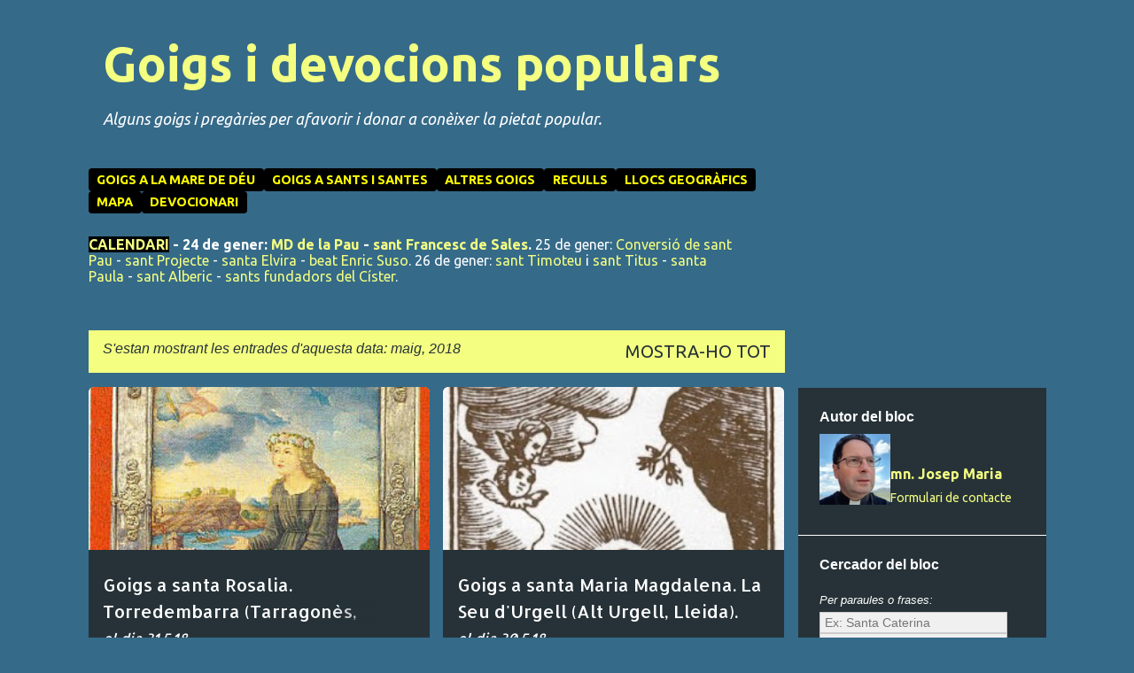

--- FILE ---
content_type: text/html; charset=UTF-8
request_url: https://algunsgoigs.blogspot.com/2018_05_14_archive.html
body_size: 90678
content:
<!DOCTYPE html>
<html dir='ltr' xmlns='http://www.w3.org/1999/xhtml' xmlns:b='http://www.google.com/2005/gml/b' xmlns:data='http://www.google.com/2005/gml/data' xmlns:expr='http://www.google.com/2005/gml/expr'>
<head>
<style type='text/css'>@font-face{font-family:'Allerta';font-style:normal;font-weight:400;font-display:swap;src:url(//fonts.gstatic.com/s/allerta/v19/TwMO-IAHRlkbx940YnYXSCiN9uc.woff2)format('woff2');unicode-range:U+0000-00FF,U+0131,U+0152-0153,U+02BB-02BC,U+02C6,U+02DA,U+02DC,U+0304,U+0308,U+0329,U+2000-206F,U+20AC,U+2122,U+2191,U+2193,U+2212,U+2215,U+FEFF,U+FFFD;}@font-face{font-family:'Lato';font-style:normal;font-weight:400;font-display:swap;src:url(//fonts.gstatic.com/s/lato/v25/S6uyw4BMUTPHjxAwXiWtFCfQ7A.woff2)format('woff2');unicode-range:U+0100-02BA,U+02BD-02C5,U+02C7-02CC,U+02CE-02D7,U+02DD-02FF,U+0304,U+0308,U+0329,U+1D00-1DBF,U+1E00-1E9F,U+1EF2-1EFF,U+2020,U+20A0-20AB,U+20AD-20C0,U+2113,U+2C60-2C7F,U+A720-A7FF;}@font-face{font-family:'Lato';font-style:normal;font-weight:400;font-display:swap;src:url(//fonts.gstatic.com/s/lato/v25/S6uyw4BMUTPHjx4wXiWtFCc.woff2)format('woff2');unicode-range:U+0000-00FF,U+0131,U+0152-0153,U+02BB-02BC,U+02C6,U+02DA,U+02DC,U+0304,U+0308,U+0329,U+2000-206F,U+20AC,U+2122,U+2191,U+2193,U+2212,U+2215,U+FEFF,U+FFFD;}@font-face{font-family:'Lato';font-style:normal;font-weight:700;font-display:swap;src:url(//fonts.gstatic.com/s/lato/v25/S6u9w4BMUTPHh6UVSwaPGQ3q5d0N7w.woff2)format('woff2');unicode-range:U+0100-02BA,U+02BD-02C5,U+02C7-02CC,U+02CE-02D7,U+02DD-02FF,U+0304,U+0308,U+0329,U+1D00-1DBF,U+1E00-1E9F,U+1EF2-1EFF,U+2020,U+20A0-20AB,U+20AD-20C0,U+2113,U+2C60-2C7F,U+A720-A7FF;}@font-face{font-family:'Lato';font-style:normal;font-weight:700;font-display:swap;src:url(//fonts.gstatic.com/s/lato/v25/S6u9w4BMUTPHh6UVSwiPGQ3q5d0.woff2)format('woff2');unicode-range:U+0000-00FF,U+0131,U+0152-0153,U+02BB-02BC,U+02C6,U+02DA,U+02DC,U+0304,U+0308,U+0329,U+2000-206F,U+20AC,U+2122,U+2191,U+2193,U+2212,U+2215,U+FEFF,U+FFFD;}@font-face{font-family:'Lato';font-style:normal;font-weight:900;font-display:swap;src:url(//fonts.gstatic.com/s/lato/v25/S6u9w4BMUTPHh50XSwaPGQ3q5d0N7w.woff2)format('woff2');unicode-range:U+0100-02BA,U+02BD-02C5,U+02C7-02CC,U+02CE-02D7,U+02DD-02FF,U+0304,U+0308,U+0329,U+1D00-1DBF,U+1E00-1E9F,U+1EF2-1EFF,U+2020,U+20A0-20AB,U+20AD-20C0,U+2113,U+2C60-2C7F,U+A720-A7FF;}@font-face{font-family:'Lato';font-style:normal;font-weight:900;font-display:swap;src:url(//fonts.gstatic.com/s/lato/v25/S6u9w4BMUTPHh50XSwiPGQ3q5d0.woff2)format('woff2');unicode-range:U+0000-00FF,U+0131,U+0152-0153,U+02BB-02BC,U+02C6,U+02DA,U+02DC,U+0304,U+0308,U+0329,U+2000-206F,U+20AC,U+2122,U+2191,U+2193,U+2212,U+2215,U+FEFF,U+FFFD;}@font-face{font-family:'Merriweather';font-style:italic;font-weight:300;font-stretch:100%;font-display:swap;src:url(//fonts.gstatic.com/s/merriweather/v33/u-4c0qyriQwlOrhSvowK_l5-eTxCVx0ZbwLvKH2Gk9hLmp0v5yA-xXPqCzLvF-adrHOg7iDTFw.woff2)format('woff2');unicode-range:U+0460-052F,U+1C80-1C8A,U+20B4,U+2DE0-2DFF,U+A640-A69F,U+FE2E-FE2F;}@font-face{font-family:'Merriweather';font-style:italic;font-weight:300;font-stretch:100%;font-display:swap;src:url(//fonts.gstatic.com/s/merriweather/v33/u-4c0qyriQwlOrhSvowK_l5-eTxCVx0ZbwLvKH2Gk9hLmp0v5yA-xXPqCzLvF--drHOg7iDTFw.woff2)format('woff2');unicode-range:U+0301,U+0400-045F,U+0490-0491,U+04B0-04B1,U+2116;}@font-face{font-family:'Merriweather';font-style:italic;font-weight:300;font-stretch:100%;font-display:swap;src:url(//fonts.gstatic.com/s/merriweather/v33/u-4c0qyriQwlOrhSvowK_l5-eTxCVx0ZbwLvKH2Gk9hLmp0v5yA-xXPqCzLvF-SdrHOg7iDTFw.woff2)format('woff2');unicode-range:U+0102-0103,U+0110-0111,U+0128-0129,U+0168-0169,U+01A0-01A1,U+01AF-01B0,U+0300-0301,U+0303-0304,U+0308-0309,U+0323,U+0329,U+1EA0-1EF9,U+20AB;}@font-face{font-family:'Merriweather';font-style:italic;font-weight:300;font-stretch:100%;font-display:swap;src:url(//fonts.gstatic.com/s/merriweather/v33/u-4c0qyriQwlOrhSvowK_l5-eTxCVx0ZbwLvKH2Gk9hLmp0v5yA-xXPqCzLvF-WdrHOg7iDTFw.woff2)format('woff2');unicode-range:U+0100-02BA,U+02BD-02C5,U+02C7-02CC,U+02CE-02D7,U+02DD-02FF,U+0304,U+0308,U+0329,U+1D00-1DBF,U+1E00-1E9F,U+1EF2-1EFF,U+2020,U+20A0-20AB,U+20AD-20C0,U+2113,U+2C60-2C7F,U+A720-A7FF;}@font-face{font-family:'Merriweather';font-style:italic;font-weight:300;font-stretch:100%;font-display:swap;src:url(//fonts.gstatic.com/s/merriweather/v33/u-4c0qyriQwlOrhSvowK_l5-eTxCVx0ZbwLvKH2Gk9hLmp0v5yA-xXPqCzLvF-udrHOg7iA.woff2)format('woff2');unicode-range:U+0000-00FF,U+0131,U+0152-0153,U+02BB-02BC,U+02C6,U+02DA,U+02DC,U+0304,U+0308,U+0329,U+2000-206F,U+20AC,U+2122,U+2191,U+2193,U+2212,U+2215,U+FEFF,U+FFFD;}@font-face{font-family:'Merriweather';font-style:italic;font-weight:400;font-stretch:100%;font-display:swap;src:url(//fonts.gstatic.com/s/merriweather/v33/u-4c0qyriQwlOrhSvowK_l5-eTxCVx0ZbwLvKH2Gk9hLmp0v5yA-xXPqCzLvF-adrHOg7iDTFw.woff2)format('woff2');unicode-range:U+0460-052F,U+1C80-1C8A,U+20B4,U+2DE0-2DFF,U+A640-A69F,U+FE2E-FE2F;}@font-face{font-family:'Merriweather';font-style:italic;font-weight:400;font-stretch:100%;font-display:swap;src:url(//fonts.gstatic.com/s/merriweather/v33/u-4c0qyriQwlOrhSvowK_l5-eTxCVx0ZbwLvKH2Gk9hLmp0v5yA-xXPqCzLvF--drHOg7iDTFw.woff2)format('woff2');unicode-range:U+0301,U+0400-045F,U+0490-0491,U+04B0-04B1,U+2116;}@font-face{font-family:'Merriweather';font-style:italic;font-weight:400;font-stretch:100%;font-display:swap;src:url(//fonts.gstatic.com/s/merriweather/v33/u-4c0qyriQwlOrhSvowK_l5-eTxCVx0ZbwLvKH2Gk9hLmp0v5yA-xXPqCzLvF-SdrHOg7iDTFw.woff2)format('woff2');unicode-range:U+0102-0103,U+0110-0111,U+0128-0129,U+0168-0169,U+01A0-01A1,U+01AF-01B0,U+0300-0301,U+0303-0304,U+0308-0309,U+0323,U+0329,U+1EA0-1EF9,U+20AB;}@font-face{font-family:'Merriweather';font-style:italic;font-weight:400;font-stretch:100%;font-display:swap;src:url(//fonts.gstatic.com/s/merriweather/v33/u-4c0qyriQwlOrhSvowK_l5-eTxCVx0ZbwLvKH2Gk9hLmp0v5yA-xXPqCzLvF-WdrHOg7iDTFw.woff2)format('woff2');unicode-range:U+0100-02BA,U+02BD-02C5,U+02C7-02CC,U+02CE-02D7,U+02DD-02FF,U+0304,U+0308,U+0329,U+1D00-1DBF,U+1E00-1E9F,U+1EF2-1EFF,U+2020,U+20A0-20AB,U+20AD-20C0,U+2113,U+2C60-2C7F,U+A720-A7FF;}@font-face{font-family:'Merriweather';font-style:italic;font-weight:400;font-stretch:100%;font-display:swap;src:url(//fonts.gstatic.com/s/merriweather/v33/u-4c0qyriQwlOrhSvowK_l5-eTxCVx0ZbwLvKH2Gk9hLmp0v5yA-xXPqCzLvF-udrHOg7iA.woff2)format('woff2');unicode-range:U+0000-00FF,U+0131,U+0152-0153,U+02BB-02BC,U+02C6,U+02DA,U+02DC,U+0304,U+0308,U+0329,U+2000-206F,U+20AC,U+2122,U+2191,U+2193,U+2212,U+2215,U+FEFF,U+FFFD;}@font-face{font-family:'Merriweather';font-style:normal;font-weight:400;font-stretch:100%;font-display:swap;src:url(//fonts.gstatic.com/s/merriweather/v33/u-4e0qyriQwlOrhSvowK_l5UcA6zuSYEqOzpPe3HOZJ5eX1WtLaQwmYiSeqnJ-mXq1Gi3iE.woff2)format('woff2');unicode-range:U+0460-052F,U+1C80-1C8A,U+20B4,U+2DE0-2DFF,U+A640-A69F,U+FE2E-FE2F;}@font-face{font-family:'Merriweather';font-style:normal;font-weight:400;font-stretch:100%;font-display:swap;src:url(//fonts.gstatic.com/s/merriweather/v33/u-4e0qyriQwlOrhSvowK_l5UcA6zuSYEqOzpPe3HOZJ5eX1WtLaQwmYiSequJ-mXq1Gi3iE.woff2)format('woff2');unicode-range:U+0301,U+0400-045F,U+0490-0491,U+04B0-04B1,U+2116;}@font-face{font-family:'Merriweather';font-style:normal;font-weight:400;font-stretch:100%;font-display:swap;src:url(//fonts.gstatic.com/s/merriweather/v33/u-4e0qyriQwlOrhSvowK_l5UcA6zuSYEqOzpPe3HOZJ5eX1WtLaQwmYiSeqlJ-mXq1Gi3iE.woff2)format('woff2');unicode-range:U+0102-0103,U+0110-0111,U+0128-0129,U+0168-0169,U+01A0-01A1,U+01AF-01B0,U+0300-0301,U+0303-0304,U+0308-0309,U+0323,U+0329,U+1EA0-1EF9,U+20AB;}@font-face{font-family:'Merriweather';font-style:normal;font-weight:400;font-stretch:100%;font-display:swap;src:url(//fonts.gstatic.com/s/merriweather/v33/u-4e0qyriQwlOrhSvowK_l5UcA6zuSYEqOzpPe3HOZJ5eX1WtLaQwmYiSeqkJ-mXq1Gi3iE.woff2)format('woff2');unicode-range:U+0100-02BA,U+02BD-02C5,U+02C7-02CC,U+02CE-02D7,U+02DD-02FF,U+0304,U+0308,U+0329,U+1D00-1DBF,U+1E00-1E9F,U+1EF2-1EFF,U+2020,U+20A0-20AB,U+20AD-20C0,U+2113,U+2C60-2C7F,U+A720-A7FF;}@font-face{font-family:'Merriweather';font-style:normal;font-weight:400;font-stretch:100%;font-display:swap;src:url(//fonts.gstatic.com/s/merriweather/v33/u-4e0qyriQwlOrhSvowK_l5UcA6zuSYEqOzpPe3HOZJ5eX1WtLaQwmYiSeqqJ-mXq1Gi.woff2)format('woff2');unicode-range:U+0000-00FF,U+0131,U+0152-0153,U+02BB-02BC,U+02C6,U+02DA,U+02DC,U+0304,U+0308,U+0329,U+2000-206F,U+20AC,U+2122,U+2191,U+2193,U+2212,U+2215,U+FEFF,U+FFFD;}@font-face{font-family:'Merriweather';font-style:normal;font-weight:700;font-stretch:100%;font-display:swap;src:url(//fonts.gstatic.com/s/merriweather/v33/u-4e0qyriQwlOrhSvowK_l5UcA6zuSYEqOzpPe3HOZJ5eX1WtLaQwmYiSeqnJ-mXq1Gi3iE.woff2)format('woff2');unicode-range:U+0460-052F,U+1C80-1C8A,U+20B4,U+2DE0-2DFF,U+A640-A69F,U+FE2E-FE2F;}@font-face{font-family:'Merriweather';font-style:normal;font-weight:700;font-stretch:100%;font-display:swap;src:url(//fonts.gstatic.com/s/merriweather/v33/u-4e0qyriQwlOrhSvowK_l5UcA6zuSYEqOzpPe3HOZJ5eX1WtLaQwmYiSequJ-mXq1Gi3iE.woff2)format('woff2');unicode-range:U+0301,U+0400-045F,U+0490-0491,U+04B0-04B1,U+2116;}@font-face{font-family:'Merriweather';font-style:normal;font-weight:700;font-stretch:100%;font-display:swap;src:url(//fonts.gstatic.com/s/merriweather/v33/u-4e0qyriQwlOrhSvowK_l5UcA6zuSYEqOzpPe3HOZJ5eX1WtLaQwmYiSeqlJ-mXq1Gi3iE.woff2)format('woff2');unicode-range:U+0102-0103,U+0110-0111,U+0128-0129,U+0168-0169,U+01A0-01A1,U+01AF-01B0,U+0300-0301,U+0303-0304,U+0308-0309,U+0323,U+0329,U+1EA0-1EF9,U+20AB;}@font-face{font-family:'Merriweather';font-style:normal;font-weight:700;font-stretch:100%;font-display:swap;src:url(//fonts.gstatic.com/s/merriweather/v33/u-4e0qyriQwlOrhSvowK_l5UcA6zuSYEqOzpPe3HOZJ5eX1WtLaQwmYiSeqkJ-mXq1Gi3iE.woff2)format('woff2');unicode-range:U+0100-02BA,U+02BD-02C5,U+02C7-02CC,U+02CE-02D7,U+02DD-02FF,U+0304,U+0308,U+0329,U+1D00-1DBF,U+1E00-1E9F,U+1EF2-1EFF,U+2020,U+20A0-20AB,U+20AD-20C0,U+2113,U+2C60-2C7F,U+A720-A7FF;}@font-face{font-family:'Merriweather';font-style:normal;font-weight:700;font-stretch:100%;font-display:swap;src:url(//fonts.gstatic.com/s/merriweather/v33/u-4e0qyriQwlOrhSvowK_l5UcA6zuSYEqOzpPe3HOZJ5eX1WtLaQwmYiSeqqJ-mXq1Gi.woff2)format('woff2');unicode-range:U+0000-00FF,U+0131,U+0152-0153,U+02BB-02BC,U+02C6,U+02DA,U+02DC,U+0304,U+0308,U+0329,U+2000-206F,U+20AC,U+2122,U+2191,U+2193,U+2212,U+2215,U+FEFF,U+FFFD;}@font-face{font-family:'Merriweather';font-style:normal;font-weight:900;font-stretch:100%;font-display:swap;src:url(//fonts.gstatic.com/s/merriweather/v33/u-4e0qyriQwlOrhSvowK_l5UcA6zuSYEqOzpPe3HOZJ5eX1WtLaQwmYiSeqnJ-mXq1Gi3iE.woff2)format('woff2');unicode-range:U+0460-052F,U+1C80-1C8A,U+20B4,U+2DE0-2DFF,U+A640-A69F,U+FE2E-FE2F;}@font-face{font-family:'Merriweather';font-style:normal;font-weight:900;font-stretch:100%;font-display:swap;src:url(//fonts.gstatic.com/s/merriweather/v33/u-4e0qyriQwlOrhSvowK_l5UcA6zuSYEqOzpPe3HOZJ5eX1WtLaQwmYiSequJ-mXq1Gi3iE.woff2)format('woff2');unicode-range:U+0301,U+0400-045F,U+0490-0491,U+04B0-04B1,U+2116;}@font-face{font-family:'Merriweather';font-style:normal;font-weight:900;font-stretch:100%;font-display:swap;src:url(//fonts.gstatic.com/s/merriweather/v33/u-4e0qyriQwlOrhSvowK_l5UcA6zuSYEqOzpPe3HOZJ5eX1WtLaQwmYiSeqlJ-mXq1Gi3iE.woff2)format('woff2');unicode-range:U+0102-0103,U+0110-0111,U+0128-0129,U+0168-0169,U+01A0-01A1,U+01AF-01B0,U+0300-0301,U+0303-0304,U+0308-0309,U+0323,U+0329,U+1EA0-1EF9,U+20AB;}@font-face{font-family:'Merriweather';font-style:normal;font-weight:900;font-stretch:100%;font-display:swap;src:url(//fonts.gstatic.com/s/merriweather/v33/u-4e0qyriQwlOrhSvowK_l5UcA6zuSYEqOzpPe3HOZJ5eX1WtLaQwmYiSeqkJ-mXq1Gi3iE.woff2)format('woff2');unicode-range:U+0100-02BA,U+02BD-02C5,U+02C7-02CC,U+02CE-02D7,U+02DD-02FF,U+0304,U+0308,U+0329,U+1D00-1DBF,U+1E00-1E9F,U+1EF2-1EFF,U+2020,U+20A0-20AB,U+20AD-20C0,U+2113,U+2C60-2C7F,U+A720-A7FF;}@font-face{font-family:'Merriweather';font-style:normal;font-weight:900;font-stretch:100%;font-display:swap;src:url(//fonts.gstatic.com/s/merriweather/v33/u-4e0qyriQwlOrhSvowK_l5UcA6zuSYEqOzpPe3HOZJ5eX1WtLaQwmYiSeqqJ-mXq1Gi.woff2)format('woff2');unicode-range:U+0000-00FF,U+0131,U+0152-0153,U+02BB-02BC,U+02C6,U+02DA,U+02DC,U+0304,U+0308,U+0329,U+2000-206F,U+20AC,U+2122,U+2191,U+2193,U+2212,U+2215,U+FEFF,U+FFFD;}@font-face{font-family:'Ubuntu';font-style:italic;font-weight:400;font-display:swap;src:url(//fonts.gstatic.com/s/ubuntu/v21/4iCu6KVjbNBYlgoKej75l0miFYxnu4w.woff2)format('woff2');unicode-range:U+0460-052F,U+1C80-1C8A,U+20B4,U+2DE0-2DFF,U+A640-A69F,U+FE2E-FE2F;}@font-face{font-family:'Ubuntu';font-style:italic;font-weight:400;font-display:swap;src:url(//fonts.gstatic.com/s/ubuntu/v21/4iCu6KVjbNBYlgoKej7wl0miFYxnu4w.woff2)format('woff2');unicode-range:U+0301,U+0400-045F,U+0490-0491,U+04B0-04B1,U+2116;}@font-face{font-family:'Ubuntu';font-style:italic;font-weight:400;font-display:swap;src:url(//fonts.gstatic.com/s/ubuntu/v21/4iCu6KVjbNBYlgoKej74l0miFYxnu4w.woff2)format('woff2');unicode-range:U+1F00-1FFF;}@font-face{font-family:'Ubuntu';font-style:italic;font-weight:400;font-display:swap;src:url(//fonts.gstatic.com/s/ubuntu/v21/4iCu6KVjbNBYlgoKej73l0miFYxnu4w.woff2)format('woff2');unicode-range:U+0370-0377,U+037A-037F,U+0384-038A,U+038C,U+038E-03A1,U+03A3-03FF;}@font-face{font-family:'Ubuntu';font-style:italic;font-weight:400;font-display:swap;src:url(//fonts.gstatic.com/s/ubuntu/v21/4iCu6KVjbNBYlgoKej76l0miFYxnu4w.woff2)format('woff2');unicode-range:U+0100-02BA,U+02BD-02C5,U+02C7-02CC,U+02CE-02D7,U+02DD-02FF,U+0304,U+0308,U+0329,U+1D00-1DBF,U+1E00-1E9F,U+1EF2-1EFF,U+2020,U+20A0-20AB,U+20AD-20C0,U+2113,U+2C60-2C7F,U+A720-A7FF;}@font-face{font-family:'Ubuntu';font-style:italic;font-weight:400;font-display:swap;src:url(//fonts.gstatic.com/s/ubuntu/v21/4iCu6KVjbNBYlgoKej70l0miFYxn.woff2)format('woff2');unicode-range:U+0000-00FF,U+0131,U+0152-0153,U+02BB-02BC,U+02C6,U+02DA,U+02DC,U+0304,U+0308,U+0329,U+2000-206F,U+20AC,U+2122,U+2191,U+2193,U+2212,U+2215,U+FEFF,U+FFFD;}@font-face{font-family:'Ubuntu';font-style:normal;font-weight:400;font-display:swap;src:url(//fonts.gstatic.com/s/ubuntu/v21/4iCs6KVjbNBYlgoKcg72nU6AF7xm.woff2)format('woff2');unicode-range:U+0460-052F,U+1C80-1C8A,U+20B4,U+2DE0-2DFF,U+A640-A69F,U+FE2E-FE2F;}@font-face{font-family:'Ubuntu';font-style:normal;font-weight:400;font-display:swap;src:url(//fonts.gstatic.com/s/ubuntu/v21/4iCs6KVjbNBYlgoKew72nU6AF7xm.woff2)format('woff2');unicode-range:U+0301,U+0400-045F,U+0490-0491,U+04B0-04B1,U+2116;}@font-face{font-family:'Ubuntu';font-style:normal;font-weight:400;font-display:swap;src:url(//fonts.gstatic.com/s/ubuntu/v21/4iCs6KVjbNBYlgoKcw72nU6AF7xm.woff2)format('woff2');unicode-range:U+1F00-1FFF;}@font-face{font-family:'Ubuntu';font-style:normal;font-weight:400;font-display:swap;src:url(//fonts.gstatic.com/s/ubuntu/v21/4iCs6KVjbNBYlgoKfA72nU6AF7xm.woff2)format('woff2');unicode-range:U+0370-0377,U+037A-037F,U+0384-038A,U+038C,U+038E-03A1,U+03A3-03FF;}@font-face{font-family:'Ubuntu';font-style:normal;font-weight:400;font-display:swap;src:url(//fonts.gstatic.com/s/ubuntu/v21/4iCs6KVjbNBYlgoKcQ72nU6AF7xm.woff2)format('woff2');unicode-range:U+0100-02BA,U+02BD-02C5,U+02C7-02CC,U+02CE-02D7,U+02DD-02FF,U+0304,U+0308,U+0329,U+1D00-1DBF,U+1E00-1E9F,U+1EF2-1EFF,U+2020,U+20A0-20AB,U+20AD-20C0,U+2113,U+2C60-2C7F,U+A720-A7FF;}@font-face{font-family:'Ubuntu';font-style:normal;font-weight:400;font-display:swap;src:url(//fonts.gstatic.com/s/ubuntu/v21/4iCs6KVjbNBYlgoKfw72nU6AFw.woff2)format('woff2');unicode-range:U+0000-00FF,U+0131,U+0152-0153,U+02BB-02BC,U+02C6,U+02DA,U+02DC,U+0304,U+0308,U+0329,U+2000-206F,U+20AC,U+2122,U+2191,U+2193,U+2212,U+2215,U+FEFF,U+FFFD;}@font-face{font-family:'Ubuntu';font-style:normal;font-weight:500;font-display:swap;src:url(//fonts.gstatic.com/s/ubuntu/v21/4iCv6KVjbNBYlgoCjC3jvWyNPYZvg7UI.woff2)format('woff2');unicode-range:U+0460-052F,U+1C80-1C8A,U+20B4,U+2DE0-2DFF,U+A640-A69F,U+FE2E-FE2F;}@font-face{font-family:'Ubuntu';font-style:normal;font-weight:500;font-display:swap;src:url(//fonts.gstatic.com/s/ubuntu/v21/4iCv6KVjbNBYlgoCjC3jtGyNPYZvg7UI.woff2)format('woff2');unicode-range:U+0301,U+0400-045F,U+0490-0491,U+04B0-04B1,U+2116;}@font-face{font-family:'Ubuntu';font-style:normal;font-weight:500;font-display:swap;src:url(//fonts.gstatic.com/s/ubuntu/v21/4iCv6KVjbNBYlgoCjC3jvGyNPYZvg7UI.woff2)format('woff2');unicode-range:U+1F00-1FFF;}@font-face{font-family:'Ubuntu';font-style:normal;font-weight:500;font-display:swap;src:url(//fonts.gstatic.com/s/ubuntu/v21/4iCv6KVjbNBYlgoCjC3js2yNPYZvg7UI.woff2)format('woff2');unicode-range:U+0370-0377,U+037A-037F,U+0384-038A,U+038C,U+038E-03A1,U+03A3-03FF;}@font-face{font-family:'Ubuntu';font-style:normal;font-weight:500;font-display:swap;src:url(//fonts.gstatic.com/s/ubuntu/v21/4iCv6KVjbNBYlgoCjC3jvmyNPYZvg7UI.woff2)format('woff2');unicode-range:U+0100-02BA,U+02BD-02C5,U+02C7-02CC,U+02CE-02D7,U+02DD-02FF,U+0304,U+0308,U+0329,U+1D00-1DBF,U+1E00-1E9F,U+1EF2-1EFF,U+2020,U+20A0-20AB,U+20AD-20C0,U+2113,U+2C60-2C7F,U+A720-A7FF;}@font-face{font-family:'Ubuntu';font-style:normal;font-weight:500;font-display:swap;src:url(//fonts.gstatic.com/s/ubuntu/v21/4iCv6KVjbNBYlgoCjC3jsGyNPYZvgw.woff2)format('woff2');unicode-range:U+0000-00FF,U+0131,U+0152-0153,U+02BB-02BC,U+02C6,U+02DA,U+02DC,U+0304,U+0308,U+0329,U+2000-206F,U+20AC,U+2122,U+2191,U+2193,U+2212,U+2215,U+FEFF,U+FFFD;}@font-face{font-family:'Ubuntu';font-style:normal;font-weight:700;font-display:swap;src:url(//fonts.gstatic.com/s/ubuntu/v21/4iCv6KVjbNBYlgoCxCvjvWyNPYZvg7UI.woff2)format('woff2');unicode-range:U+0460-052F,U+1C80-1C8A,U+20B4,U+2DE0-2DFF,U+A640-A69F,U+FE2E-FE2F;}@font-face{font-family:'Ubuntu';font-style:normal;font-weight:700;font-display:swap;src:url(//fonts.gstatic.com/s/ubuntu/v21/4iCv6KVjbNBYlgoCxCvjtGyNPYZvg7UI.woff2)format('woff2');unicode-range:U+0301,U+0400-045F,U+0490-0491,U+04B0-04B1,U+2116;}@font-face{font-family:'Ubuntu';font-style:normal;font-weight:700;font-display:swap;src:url(//fonts.gstatic.com/s/ubuntu/v21/4iCv6KVjbNBYlgoCxCvjvGyNPYZvg7UI.woff2)format('woff2');unicode-range:U+1F00-1FFF;}@font-face{font-family:'Ubuntu';font-style:normal;font-weight:700;font-display:swap;src:url(//fonts.gstatic.com/s/ubuntu/v21/4iCv6KVjbNBYlgoCxCvjs2yNPYZvg7UI.woff2)format('woff2');unicode-range:U+0370-0377,U+037A-037F,U+0384-038A,U+038C,U+038E-03A1,U+03A3-03FF;}@font-face{font-family:'Ubuntu';font-style:normal;font-weight:700;font-display:swap;src:url(//fonts.gstatic.com/s/ubuntu/v21/4iCv6KVjbNBYlgoCxCvjvmyNPYZvg7UI.woff2)format('woff2');unicode-range:U+0100-02BA,U+02BD-02C5,U+02C7-02CC,U+02CE-02D7,U+02DD-02FF,U+0304,U+0308,U+0329,U+1D00-1DBF,U+1E00-1E9F,U+1EF2-1EFF,U+2020,U+20A0-20AB,U+20AD-20C0,U+2113,U+2C60-2C7F,U+A720-A7FF;}@font-face{font-family:'Ubuntu';font-style:normal;font-weight:700;font-display:swap;src:url(//fonts.gstatic.com/s/ubuntu/v21/4iCv6KVjbNBYlgoCxCvjsGyNPYZvgw.woff2)format('woff2');unicode-range:U+0000-00FF,U+0131,U+0152-0153,U+02BB-02BC,U+02C6,U+02DA,U+02DC,U+0304,U+0308,U+0329,U+2000-206F,U+20AC,U+2122,U+2191,U+2193,U+2212,U+2215,U+FEFF,U+FFFD;}</style>
<style>
  #subscription {
    display: none !important;
    height: 0 !important;
    margin: 0 !important;
    padding: 0 !important;
    overflow: hidden !important;
  }
</style>
<meta content='width=device-width, initial-scale=1' name='viewport'/>
<title>Goigs i devocions populars</title>
<meta content='text/html; charset=UTF-8' http-equiv='Content-Type'/>
<!-- Chrome, Firefox OS and Opera -->
<meta content='#356a89' name='theme-color'/>
<!-- Windows Phone -->
<meta content='#356a89' name='msapplication-navbutton-color'/>
<meta content='blogger' name='generator'/>
<link href='https://algunsgoigs.blogspot.com/favicon.ico' rel='icon' type='image/x-icon'/>
<link href='https://algunsgoigs.blogspot.com/2018/05/' rel='canonical'/>
<link rel="alternate" type="application/atom+xml" title="Goigs i devocions populars - Atom" href="https://algunsgoigs.blogspot.com/feeds/posts/default" />
<link rel="alternate" type="application/rss+xml" title="Goigs i devocions populars - RSS" href="https://algunsgoigs.blogspot.com/feeds/posts/default?alt=rss" />
<link rel="service.post" type="application/atom+xml" title="Goigs i devocions populars - Atom" href="https://www.blogger.com/feeds/6866210770178938589/posts/default" />
<!--Can't find substitution for tag [blog.ieCssRetrofitLinks]-->
<meta content='Goigs i devocions populars. Oracions i pregàries cristianes. Ermites i Santuaris dedicats al Senyor, a la Mare de Déu i als sants. Devocionari' name='description'/>
<meta content='https://algunsgoigs.blogspot.com/2018/05/' property='og:url'/>
<meta content='Goigs i devocions populars' property='og:title'/>
<meta content='Goigs i devocions populars. Oracions i pregàries cristianes. Ermites i Santuaris dedicats al Senyor, a la Mare de Déu i als sants. Devocionari' property='og:description'/>
<meta content='https://blogger.googleusercontent.com/img/b/R29vZ2xl/AVvXsEjjGMSQUJHZzwHp6t9hYBkLEDcgAV-XyyrcZihacSI55OVmK39xx-az7fr9vrgVdDZRnx1yzyfU1LQe0-1WZQeYHYm3d88FU5AvTuiq9BxoTYRZA2MN1qZh_HSY49Q_U3rNLNxyvM_JNccq/w1200-h630-p-k-no-nu/torredemb.jpg' property='og:image'/>
<meta content='https://blogger.googleusercontent.com/img/b/R29vZ2xl/AVvXsEhKMnCmvYICzKfanEe9wXDUlrV-KzuQkG6C68GXhHt78Dz1duTIO3WuiUbfB_l2gdo02AicH3Hc7zmaC4GZ86CfFAZor_yRb3pUkPFYmsP0Ciyz7JcDwer2CfqNui3y0sNisFhWGQm-JxzI/w1200-h630-p-k-no-nu/magdalena+seu+d-urgell+b.jpg' property='og:image'/>
<meta content='https://blogger.googleusercontent.com/img/b/R29vZ2xl/AVvXsEj43s_6fraU0lSlGxmArqNTYULX10bPaFddMHQw60lx4MpdFE4t0flY5m1H-i9-xLfOSaQLcGs6jgqQ60LqXN7-OIvLQDJ7GhM01udg-liX2RYDYlZmyL-5QljjterOgiz8-B53e-Igrk7i/w1200-h630-p-k-no-nu/DSCN9318+corpus+girona+2013.jpg' property='og:image'/>
<meta content='https://blogger.googleusercontent.com/img/b/R29vZ2xl/AVvXsEhBKyud7Hk7ZXQyH6G4XuLDI9-NjXSobaSLJIinOOY2j5Dfa1UMEdAPw8K-rZ-1hRAd5xcLXnGSVZVIWP9UpaJIEOr-pn7-cbFSTeFbrzt1gZWE9LY0m2dvoeJ9wYSU3tDfkjZyg37SRR9V/w1200-h630-p-k-no-nu/joan+de+la+creu+barcelona+b.jpg' property='og:image'/>
<meta content='https://blogger.googleusercontent.com/img/b/R29vZ2xl/AVvXsEiTA4eWTic77LIxmbLB47LGNyPOOkguuKwG8OmTz5I2AsJSYYJ7rsArv0xFQYtqBhSdFvqaz5XOk96asxg3gONdwOA4tMsnx1DbHbkrsjIWWDgW6ngaDx6qKXv90JscQejZNfNZXkAKuDwN/w1200-h630-p-k-no-nu/isabel+de+portugal+reina.JPG' property='og:image'/>
<meta content='https://blogger.googleusercontent.com/img/b/R29vZ2xl/AVvXsEgczE3q7n2xbA2U1fDCIOgDJISMeX2UBCGtuXwDC14xx0886mT7KkNMhD9r1FVvk_ud1SQzkkxOO4KSA2HuDbWq4FLLSqMnY9UZY85uCOxcqVonzSPJzdV3i0YbtEa2-oO_YDabkSMxuwMC/w1200-h630-p-k-no-nu/trinitat+sitges+002+b.jpg' property='og:image'/>
<meta content='https://blogger.googleusercontent.com/img/b/R29vZ2xl/AVvXsEiPaeokDmbsWHGEZUGuDMOIFdd9ZcZFfhZ8cEUO9dWtlZyYNRA0byx836IkTuWtIMxqzD7zXUeefpT2zPB-CK9rNKTlGNr2_pcNq348CfOfQlB-4rGZd2OJa9jGBU7ac7Ve8HrQYncC/w1200-h630-p-k-no-nu/trinitat7.jpg' property='og:image'/>
<meta content='https://blogger.googleusercontent.com/img/b/R29vZ2xl/AVvXsEhTxQ80Mkyl7AEwVLC0v45HnqRTWkcHaU6-9vnavaYQ1cUkdnxs7zAIj0TFzXqK09NYOzATI963sGYWTwubV77-Y7BQ1_BC-hM5fIdPAFaKivGcSX0k6mBKsFwpUMtKhqYcNRsopaK9iQYi/w1200-h630-p-k-no-nu/isabel+d%2527hongria+reina.JPG' property='og:image'/>
<meta content='https://blogger.googleusercontent.com/img/b/R29vZ2xl/AVvXsEjSiAt2KoiidQP_xYC2dZaGljGzl8TZxaZiUfPYiN79HhDjBuJwCu771NHSZ97DeZPCmME_Oo-0UPSrt08N_p8mp0L108Dh0aCRH1ipy_GvIq9O0ANxRqYvYERolvDSldP_MZbOMX7FRjEo/w1200-h630-p-k-no-nu/andreu+st+andreu+de+la+vola_st+pere+de+torell%25C3%25B3+b.jpg' property='og:image'/>
<meta content='https://blogger.googleusercontent.com/img/b/R29vZ2xl/AVvXsEj3EzpKugPWJ87Gsmnf87nIuFgvpGLHzy3qtQ31cV_5d2Tah0A1bBL0FJeC7YdeM4ghR5bpB_o7MabIEsWbDEGJUt6TkjAVdLNwJg8QX95zPF4OeOWJUuEbBwRqp_cwxfm9KtSNrU2ErE80/w1200-h630-p-k-no-nu/maria+auxiliadora_torre+del+veguer_sant+pere+de+ribes+2+b.jpg' property='og:image'/>
<meta content='https://blogger.googleusercontent.com/img/b/R29vZ2xl/AVvXsEhOAYBcycqh1SaIAomEabj6scVPcicvEgrqYXjIQgKsRUyL2eJnKR0ZjYM5dLfMWV0q7FIkcHIHNi2L3CMm8rx-QkP3qeuGTOBzYYJlCryZTAQHymeR93_g01ussTubBXPEdXA31E99Xhfg/w1200-h630-p-k-no-nu/mart%25C3%25AD+papa+0001.JPG' property='og:image'/>
<meta content='https://blogger.googleusercontent.com/img/b/R29vZ2xl/AVvXsEjTBU_2yJRYMQh-C9k91NjvsrF3oCRHS1RdUzN6THQCHACIy_HZwQVLDDFtYVu0zC1BrlV2in9qOoLp281DQtAWFc8tebhtWh8kYjTxc3LUjTQOpTaeaNrf3b92IJo6oztrNll24QF-wNFP/w1200-h630-p-k-no-nu/strinitat.jpg' property='og:image'/>
<meta content='https://blogger.googleusercontent.com/img/b/R29vZ2xl/AVvXsEifgXalKE7as8nvj9QutoOpfR_-3pfQWksuBZgMritgYG6xzZaT4Bi0dcMnXSwzRv7baLduLtPsBj63FoWZtH1lEnXB5fb9CC8sYwsVVeVOGEvbRc4EA0mBOA3VJJtrh9cyw3wgNW2wcAY/w1200-h630-p-k-no-nu/quiteria_1b.jpg' property='og:image'/>
<style id='page-skin-1' type='text/css'><!--
/*! normalize.css v3.0.1 | MIT License | git.io/normalize */html{font-family:sans-serif;-ms-text-size-adjust:100%;-webkit-text-size-adjust:100%}body{margin:0}article,aside,details,figcaption,figure,footer,header,hgroup,main,nav,section,summary{display:block}audio,canvas,progress,video{display:inline-block;vertical-align:baseline}audio:not([controls]){display:none;height:0}[hidden],template{display:none}a{background:transparent}a:active,a:hover{outline:0}abbr[title]{border-bottom:1px dotted}b,strong{font-weight:bold}dfn{font-style:italic}h1{font-size:2em;margin:.67em 0}mark{background:#ff0;color:#000}small{font-size:80%}sub,sup{font-size:75%;line-height:0;position:relative;vertical-align:baseline}sup{top:-0.5em}sub{bottom:-0.25em}img{border:0}svg:not(:root){overflow:hidden}figure{margin:1em 40px}hr{-moz-box-sizing:content-box;box-sizing:content-box;height:0}pre{overflow:auto}code,kbd,pre,samp{font-family:monospace,monospace;font-size:1em}button,input,optgroup,select,textarea{color:inherit;font:inherit;margin:0}button{overflow:visible}button,select{text-transform:none}button,html input[type="button"],input[type="reset"],input[type="submit"]{-webkit-appearance:button;cursor:pointer}button[disabled],html input[disabled]{cursor:default}button::-moz-focus-inner,input::-moz-focus-inner{border:0;padding:0}input{line-height:normal}input[type="checkbox"],input[type="radio"]{box-sizing:border-box;padding:0}input[type="number"]::-webkit-inner-spin-button,input[type="number"]::-webkit-outer-spin-button{height:auto}input[type="search"]{-webkit-appearance:textfield;-moz-box-sizing:content-box;-webkit-box-sizing:content-box;box-sizing:content-box}input[type="search"]::-webkit-search-cancel-button,input[type="search"]::-webkit-search-decoration{-webkit-appearance:none}fieldset{border:1px solid #c0c0c0;margin:0 2px;padding:.35em .625em .75em}legend{border:0;padding:0}textarea{overflow:auto}optgroup{font-weight:bold}table{border-collapse:collapse;border-spacing:0}td,th{padding:0}
/*!************************************************
* Blogger Template Style
* Name: Emporio
**************************************************/
body{
overflow-wrap:break-word;
word-break:break-word;
word-wrap:break-word
}
.hidden{
display:none
}
.invisible{
visibility:hidden
}
.container::after,.float-container::after{
clear:both;
content:'';
display:table
}
.clearboth{
clear:both
}
#comments .comment .comment-actions,.subscribe-popup .FollowByEmail .follow-by-email-submit{
background:0 0;
border:0;
box-shadow:none;
color:#f4ff81;
cursor:pointer;
font-size:14px;
font-weight:700;
outline:0;
text-decoration:none;
text-transform:uppercase;
width:auto
}
.dim-overlay{
background-color:rgba(0,0,0,.54);
height:100vh;
left:0;
position:fixed;
top:0;
width:100%
}
#sharing-dim-overlay{
background-color:transparent
}
input::-ms-clear{
display:none
}
.blogger-logo,.svg-icon-24.blogger-logo{
fill:#ff9800;
opacity:1
}
.skip-navigation{
background-color:#fff;
box-sizing:border-box;
color:#000;
display:block;
height:0;
left:0;
line-height:50px;
overflow:hidden;
padding-top:0;
position:fixed;
text-align:center;
top:0;
-webkit-transition:box-shadow .3s,height .3s,padding-top .3s;
transition:box-shadow .3s,height .3s,padding-top .3s;
width:100%;
z-index:900
}
.skip-navigation:focus{
box-shadow:0 4px 5px 0 rgba(0,0,0,.14),0 1px 10px 0 rgba(0,0,0,.12),0 2px 4px -1px rgba(0,0,0,.2);
height:50px
}
#main{
outline:0
}
.main-heading{
position:absolute;
clip:rect(1px,1px,1px,1px);
padding:0;
border:0;
height:1px;
width:1px;
overflow:hidden
}
.Attribution{
margin-top:1em;
text-align:center
}
.Attribution .blogger img,.Attribution .blogger svg{
vertical-align:bottom
}
.Attribution .blogger img{
margin-right:.5em
}
.Attribution div{
line-height:24px;
margin-top:.5em
}
.Attribution .copyright,.Attribution .image-attribution{
font-size:.7em;
margin-top:1.5em
}
.BLOG_mobile_video_class{
display:none
}
.bg-photo{
background-attachment:scroll!important
}
body .CSS_LIGHTBOX{
z-index:900
}
.extendable .show-less,.extendable .show-more{
border-color:#f4ff81;
color:#f4ff81;
margin-top:8px
}
.extendable .show-less.hidden,.extendable .show-more.hidden{
display:none
}
.inline-ad{
display:none;
max-width:100%;
overflow:hidden
}
.adsbygoogle{
display:block
}
#cookieChoiceInfo{
bottom:0;
top:auto
}
iframe.b-hbp-video{
border:0
}
.post-body img{
max-width:100%
}
.post-body iframe{
max-width:100%
}
.post-body a[imageanchor="1"]{
display:inline-block
}
.byline{
margin-right:1em
}
.byline:last-child{
margin-right:0
}
.link-copied-dialog{
max-width:520px;
outline:0
}
.link-copied-dialog .modal-dialog-buttons{
margin-top:8px
}
.link-copied-dialog .goog-buttonset-default{
background:0 0;
border:0
}
.link-copied-dialog .goog-buttonset-default:focus{
outline:0
}
.paging-control-container{
margin-bottom:16px
}
.paging-control-container .paging-control{
display:inline-block
}
.paging-control-container .comment-range-text::after,.paging-control-container .paging-control{
color:#f4ff81
}
.paging-control-container .comment-range-text,.paging-control-container .paging-control{
margin-right:8px
}
.paging-control-container .comment-range-text::after,.paging-control-container .paging-control::after{
content:'\00B7';
cursor:default;
padding-left:8px;
pointer-events:none
}
.paging-control-container .comment-range-text:last-child::after,.paging-control-container .paging-control:last-child::after{
content:none
}
.byline.reactions iframe{
height:20px
}
.b-notification{
color:#000;
background-color:#fff;
border-bottom:solid 1px #000;
box-sizing:border-box;
padding:16px 32px;
text-align:center
}
.b-notification.visible{
-webkit-transition:margin-top .3s cubic-bezier(.4,0,.2,1);
transition:margin-top .3s cubic-bezier(.4,0,.2,1)
}
.b-notification.invisible{
position:absolute
}
.b-notification-close{
position:absolute;
right:8px;
top:8px
}
.no-posts-message{
line-height:40px;
text-align:center
}
@media screen and (max-width:745px){
body.item-view .post-body a[imageanchor="1"][style*="float: left;"],body.item-view .post-body a[imageanchor="1"][style*="float: right;"]{
float:none!important;
clear:none!important
}
body.item-view .post-body a[imageanchor="1"] img{
display:block;
height:auto;
margin:0 auto
}
body.item-view .post-body>.separator:first-child>a[imageanchor="1"]:first-child{
margin-top:20px
}
.post-body a[imageanchor]{
display:block
}
body.item-view .post-body a[imageanchor="1"]{
margin-left:0!important;
margin-right:0!important
}
body.item-view .post-body a[imageanchor="1"]+a[imageanchor="1"]{
margin-top:16px
}
}
.item-control{
display:none
}
#comments{
border-top:1px dashed rgba(0,0,0,.54);
margin-top:20px;
padding:20px
}
#comments .comment-thread ol{
margin:0;
padding-left:0;
padding-left:0
}
#comments .comment .comment-replybox-single,#comments .comment-thread .comment-replies{
margin-left:60px
}
#comments .comment-thread .thread-count{
display:none
}
#comments .comment{
list-style-type:none;
padding:0 0 30px;
position:relative
}
#comments .comment .comment{
padding-bottom:8px
}
.comment .avatar-image-container{
position:absolute
}
.comment .avatar-image-container img{
border-radius:50%
}
.avatar-image-container svg,.comment .avatar-image-container .avatar-icon{
border-radius:50%;
border:solid 1px #f4ff81;
box-sizing:border-box;
fill:#f4ff81;
height:35px;
margin:0;
padding:7px;
width:35px
}
.comment .comment-block{
margin-top:10px;
margin-left:60px;
padding-bottom:0
}
#comments .comment-author-header-wrapper{
margin-left:40px
}
#comments .comment .thread-expanded .comment-block{
padding-bottom:20px
}
#comments .comment .comment-header .user,#comments .comment .comment-header .user a{
color:#ffffff;
font-style:normal;
font-weight:700
}
#comments .comment .comment-actions{
bottom:0;
margin-bottom:15px;
position:absolute
}
#comments .comment .comment-actions>*{
margin-right:8px
}
#comments .comment .comment-header .datetime{
bottom:0;
color:rgba(255,255,255,.54);
display:inline-block;
font-size:13px;
font-style:italic;
margin-left:8px
}
#comments .comment .comment-footer .comment-timestamp a,#comments .comment .comment-header .datetime a{
color:rgba(255,255,255,.54)
}
#comments .comment .comment-content,.comment .comment-body{
margin-top:12px;
word-break:break-word
}
.comment-body{
margin-bottom:12px
}
#comments.embed[data-num-comments="0"]{
border:0;
margin-top:0;
padding-top:0
}
#comments.embed[data-num-comments="0"] #comment-post-message,#comments.embed[data-num-comments="0"] div.comment-form>p,#comments.embed[data-num-comments="0"] p.comment-footer{
display:none
}
#comment-editor-src{
display:none
}
.comments .comments-content .loadmore.loaded{
max-height:0;
opacity:0;
overflow:hidden
}
.extendable .remaining-items{
height:0;
overflow:hidden;
-webkit-transition:height .3s cubic-bezier(.4,0,.2,1);
transition:height .3s cubic-bezier(.4,0,.2,1)
}
.extendable .remaining-items.expanded{
height:auto
}
.svg-icon-24,.svg-icon-24-button{
cursor:pointer;
height:24px;
width:24px;
min-width:24px
}
.touch-icon{
margin:-12px;
padding:12px
}
.touch-icon:active,.touch-icon:focus{
background-color:rgba(153,153,153,.4);
border-radius:50%
}
svg:not(:root).touch-icon{
overflow:visible
}
html[dir=rtl] .rtl-reversible-icon{
-webkit-transform:scaleX(-1);
-ms-transform:scaleX(-1);
transform:scaleX(-1)
}
.svg-icon-24-button,.touch-icon-button{
background:0 0;
border:0;
margin:0;
outline:0;
padding:0
}
.touch-icon-button .touch-icon:active,.touch-icon-button .touch-icon:focus{
background-color:transparent
}
.touch-icon-button:active .touch-icon,.touch-icon-button:focus .touch-icon{
background-color:rgba(153,153,153,.4);
border-radius:50%
}
.Profile .default-avatar-wrapper .avatar-icon{
border-radius:50%;
border:solid 1px #f4ff81;
box-sizing:border-box;
fill:#f4ff81;
margin:0
}
.Profile .individual .default-avatar-wrapper .avatar-icon{
padding:25px
}
.Profile .individual .avatar-icon,.Profile .individual .profile-img{
height:90px;
width:90px
}
.Profile .team .default-avatar-wrapper .avatar-icon{
padding:8px
}
.Profile .team .avatar-icon,.Profile .team .default-avatar-wrapper,.Profile .team .profile-img{
height:40px;
width:40px
}
.snippet-container{
margin:0;
position:relative;
overflow:hidden
}
.snippet-fade{
bottom:0;
box-sizing:border-box;
position:absolute;
width:96px
}
.snippet-fade{
right:0
}
.snippet-fade:after{
content:'\2026'
}
.snippet-fade:after{
float:right
}
.centered-top-container.sticky{
left:0;
position:fixed;
right:0;
top:0;
width:auto;
z-index:8;
-webkit-transition-property:opacity,-webkit-transform;
transition-property:opacity,-webkit-transform;
transition-property:transform,opacity;
transition-property:transform,opacity,-webkit-transform;
-webkit-transition-duration:.2s;
transition-duration:.2s;
-webkit-transition-timing-function:cubic-bezier(.4,0,.2,1);
transition-timing-function:cubic-bezier(.4,0,.2,1)
}
.centered-top-placeholder{
display:none
}
.collapsed-header .centered-top-placeholder{
display:block
}
.centered-top-container .Header .replaced h1,.centered-top-placeholder .Header .replaced h1{
display:none
}
.centered-top-container.sticky .Header .replaced h1{
display:block
}
.centered-top-container.sticky .Header .header-widget{
background:0 0
}
.centered-top-container.sticky .Header .header-image-wrapper{
display:none
}
.centered-top-container img,.centered-top-placeholder img{
max-width:100%
}
.collapsible{
-webkit-transition:height .3s cubic-bezier(.4,0,.2,1);
transition:height .3s cubic-bezier(.4,0,.2,1)
}
.collapsible,.collapsible>summary{
display:block;
overflow:hidden
}
.collapsible>:not(summary){
display:none
}
.collapsible[open]>:not(summary){
display:block
}
.collapsible:focus,.collapsible>summary:focus{
outline:0
}
.collapsible>summary{
cursor:pointer;
display:block;
padding:0
}
.collapsible:focus>summary,.collapsible>summary:focus{
background-color:transparent
}
.collapsible>summary::-webkit-details-marker{
display:none
}
.collapsible-title{
-webkit-box-align:center;
-webkit-align-items:center;
-ms-flex-align:center;
align-items:center;
display:-webkit-box;
display:-webkit-flex;
display:-ms-flexbox;
display:flex
}
.collapsible-title .title{
-webkit-box-flex:1;
-webkit-flex:1 1 auto;
-ms-flex:1 1 auto;
flex:1 1 auto;
-webkit-box-ordinal-group:1;
-webkit-order:0;
-ms-flex-order:0;
order:0;
overflow:hidden;
text-overflow:ellipsis;
white-space:nowrap
}
.collapsible-title .chevron-down,.collapsible[open] .collapsible-title .chevron-up{
display:block
}
.collapsible-title .chevron-up,.collapsible[open] .collapsible-title .chevron-down{
display:none
}
.flat-button{
cursor:pointer;
display:inline-block;
font-weight:700;
text-transform:uppercase;
border-radius:2px;
padding:8px;
margin:-8px
}
.flat-icon-button{
background:0 0;
border:0;
margin:0;
outline:0;
padding:0;
margin:-12px;
padding:12px;
cursor:pointer;
box-sizing:content-box;
display:inline-block;
line-height:0
}
.flat-icon-button,.flat-icon-button .splash-wrapper{
border-radius:50%
}
.flat-icon-button .splash.animate{
-webkit-animation-duration:.3s;
animation-duration:.3s
}
body#layout .bg-photo,body#layout .bg-photo-overlay{
display:none
}
body#layout .page_body{
padding:0;
position:relative;
top:0
}
body#layout .page{
display:inline-block;
left:inherit;
position:relative;
vertical-align:top;
width:540px
}
body#layout .centered{
max-width:954px
}
body#layout .navigation{
display:none
}
body#layout .sidebar-container{
display:inline-block;
width:40%
}
body#layout .hamburger-menu,body#layout .search{
display:none
}
.overflowable-container{
max-height:47.5px;
overflow:hidden;
position:relative
}
.overflow-button{
cursor:pointer
}
#overflowable-dim-overlay{
background:0 0
}
.overflow-popup{
box-shadow:0 2px 2px 0 rgba(0,0,0,.14),0 3px 1px -2px rgba(0,0,0,.2),0 1px 5px 0 rgba(0,0,0,.12);
background-color:#263238;
left:0;
max-width:calc(100% - 32px);
position:absolute;
top:0;
visibility:hidden;
z-index:101
}
.overflow-popup ul{
list-style:none
}
.overflow-popup .tabs li,.overflow-popup li{
display:block;
height:auto
}
.overflow-popup .tabs li{
padding-left:0;
padding-right:0
}
.overflow-button.hidden,.overflow-popup .tabs li.hidden,.overflow-popup li.hidden{
display:none
}
.widget.Sharing .sharing-button{
display:none
}
.widget.Sharing .sharing-buttons li{
padding:0
}
.widget.Sharing .sharing-buttons li span{
display:none
}
.post-share-buttons{
position:relative
}
.centered-bottom .share-buttons .svg-icon-24,.share-buttons .svg-icon-24{
fill:#f4ff81
}
.sharing-open.touch-icon-button:active .touch-icon,.sharing-open.touch-icon-button:focus .touch-icon{
background-color:transparent
}
.share-buttons{
background-color:#263238;
border-radius:2px;
box-shadow:0 2px 2px 0 rgba(0,0,0,.14),0 3px 1px -2px rgba(0,0,0,.2),0 1px 5px 0 rgba(0,0,0,.12);
color:#ffffff;
list-style:none;
margin:0;
padding:8px 0;
position:absolute;
top:-11px;
min-width:200px;
z-index:101
}
.share-buttons.hidden{
display:none
}
.sharing-button{
background:0 0;
border:0;
margin:0;
outline:0;
padding:0;
cursor:pointer
}
.share-buttons li{
margin:0;
height:48px
}
.share-buttons li:last-child{
margin-bottom:0
}
.share-buttons li .sharing-platform-button{
box-sizing:border-box;
cursor:pointer;
display:block;
height:100%;
margin-bottom:0;
padding:0 16px;
position:relative;
width:100%
}
.share-buttons li .sharing-platform-button:focus,.share-buttons li .sharing-platform-button:hover{
background-color:rgba(128,128,128,.1);
outline:0
}
.share-buttons li svg[class*=" sharing-"],.share-buttons li svg[class^=sharing-]{
position:absolute;
top:10px
}
.share-buttons li span.sharing-platform-button{
position:relative;
top:0
}
.share-buttons li .platform-sharing-text{
display:block;
font-size:16px;
line-height:48px;
white-space:nowrap
}
.share-buttons li .platform-sharing-text{
margin-left:56px
}
.sidebar-container{
background-color:#263238;
max-width:280px;
overflow-y:auto;
-webkit-transition-property:-webkit-transform;
transition-property:-webkit-transform;
transition-property:transform;
transition-property:transform,-webkit-transform;
-webkit-transition-duration:.3s;
transition-duration:.3s;
-webkit-transition-timing-function:cubic-bezier(0,0,.2,1);
transition-timing-function:cubic-bezier(0,0,.2,1);
width:280px;
z-index:101;
-webkit-overflow-scrolling:touch
}
.sidebar-container .navigation{
line-height:0;
padding:16px
}
.sidebar-container .sidebar-back{
cursor:pointer
}
.sidebar-container .widget{
background:0 0;
margin:0 16px;
padding:16px 0
}
.sidebar-container .widget .title{
color:#ffffff;
margin:0
}
.sidebar-container .widget ul{
list-style:none;
margin:0;
padding:0
}
.sidebar-container .widget ul ul{
margin-left:1em
}
.sidebar-container .widget li{
font-size:16px;
line-height:normal
}
.sidebar-container .widget+.widget{
border-top:1px solid #ffffff
}
.BlogArchive li{
margin:16px 0
}
.BlogArchive li:last-child{
margin-bottom:0
}
.Label li a{
display:inline-block
}
.BlogArchive .post-count,.Label .label-count{
float:right;
margin-left:.25em
}
.BlogArchive .post-count::before,.Label .label-count::before{
content:'('
}
.BlogArchive .post-count::after,.Label .label-count::after{
content:')'
}
.widget.Translate .skiptranslate>div{
display:block!important
}
.widget.Profile .profile-link{
display:-webkit-box;
display:-webkit-flex;
display:-ms-flexbox;
display:flex
}
.widget.Profile .team-member .default-avatar-wrapper,.widget.Profile .team-member .profile-img{
-webkit-box-flex:0;
-webkit-flex:0 0 auto;
-ms-flex:0 0 auto;
flex:0 0 auto;
margin-right:1em
}
.widget.Profile .individual .profile-link{
-webkit-box-orient:vertical;
-webkit-box-direction:normal;
-webkit-flex-direction:column;
-ms-flex-direction:column;
flex-direction:column
}
.widget.Profile .team .profile-link .profile-name{
-webkit-align-self:center;
-ms-flex-item-align:center;
-ms-grid-row-align:center;
align-self:center;
display:block;
-webkit-box-flex:1;
-webkit-flex:1 1 auto;
-ms-flex:1 1 auto;
flex:1 1 auto
}
.dim-overlay{
background-color:rgba(0,0,0,.54);
z-index:100
}
body.sidebar-visible{
overflow-y:hidden
}
@media screen and (max-width:680px){
.sidebar-container{
bottom:0;
position:fixed;
top:0;
left:auto;
right:0
}
.sidebar-container.sidebar-invisible{
-webkit-transition-timing-function:cubic-bezier(.4,0,.6,1);
transition-timing-function:cubic-bezier(.4,0,.6,1);
-webkit-transform:translateX(100%);
-ms-transform:translateX(100%);
transform:translateX(100%)
}
}
.dialog{
box-shadow:0 2px 2px 0 rgba(0,0,0,.14),0 3px 1px -2px rgba(0,0,0,.2),0 1px 5px 0 rgba(0,0,0,.12);
background:#263238;
box-sizing:border-box;
color:#ffffff;
padding:30px;
position:fixed;
text-align:center;
width:calc(100% - 24px);
z-index:101
}
.dialog input[type=email],.dialog input[type=text]{
background-color:transparent;
border:0;
border-bottom:solid 1px rgba(255,255,255,.12);
color:#ffffff;
display:block;
font-family:Ubuntu, sans-serif;
font-size:16px;
line-height:24px;
margin:auto;
padding-bottom:7px;
outline:0;
text-align:center;
width:100%
}
.dialog input[type=email]::-webkit-input-placeholder,.dialog input[type=text]::-webkit-input-placeholder{
color:rgba(255,255,255,.5)
}
.dialog input[type=email]::-moz-placeholder,.dialog input[type=text]::-moz-placeholder{
color:rgba(255,255,255,.5)
}
.dialog input[type=email]:-ms-input-placeholder,.dialog input[type=text]:-ms-input-placeholder{
color:rgba(255,255,255,.5)
}
.dialog input[type=email]::placeholder,.dialog input[type=text]::placeholder{
color:rgba(255,255,255,.5)
}
.dialog input[type=email]:focus,.dialog input[type=text]:focus{
border-bottom:solid 2px #f4ff81;
padding-bottom:6px
}
.dialog input.no-cursor{
color:transparent;
text-shadow:0 0 0 #ffffff
}
.dialog input.no-cursor:focus{
outline:0
}
.dialog input.no-cursor:focus{
outline:0
}
.dialog input[type=submit]{
font-family:Ubuntu, sans-serif
}
.dialog .goog-buttonset-default{
color:#f4ff81
}
.loading-spinner-large{
-webkit-animation:mspin-rotate 1.568s infinite linear;
animation:mspin-rotate 1.568s infinite linear;
height:48px;
overflow:hidden;
position:absolute;
width:48px;
z-index:200
}
.loading-spinner-large>div{
-webkit-animation:mspin-revrot 5332ms infinite steps(4);
animation:mspin-revrot 5332ms infinite steps(4)
}
.loading-spinner-large>div>div{
-webkit-animation:mspin-singlecolor-large-film 1333ms infinite steps(81);
animation:mspin-singlecolor-large-film 1333ms infinite steps(81);
background-size:100%;
height:48px;
width:3888px
}
.mspin-black-large>div>div,.mspin-grey_54-large>div>div{
background-image:url(https://www.blogblog.com/indie/mspin_black_large.svg)
}
.mspin-white-large>div>div{
background-image:url(https://www.blogblog.com/indie/mspin_white_large.svg)
}
.mspin-grey_54-large{
opacity:.54
}
@-webkit-keyframes mspin-singlecolor-large-film{
from{
-webkit-transform:translateX(0);
transform:translateX(0)
}
to{
-webkit-transform:translateX(-3888px);
transform:translateX(-3888px)
}
}
@keyframes mspin-singlecolor-large-film{
from{
-webkit-transform:translateX(0);
transform:translateX(0)
}
to{
-webkit-transform:translateX(-3888px);
transform:translateX(-3888px)
}
}
@-webkit-keyframes mspin-rotate{
from{
-webkit-transform:rotate(0);
transform:rotate(0)
}
to{
-webkit-transform:rotate(360deg);
transform:rotate(360deg)
}
}
@keyframes mspin-rotate{
from{
-webkit-transform:rotate(0);
transform:rotate(0)
}
to{
-webkit-transform:rotate(360deg);
transform:rotate(360deg)
}
}
@-webkit-keyframes mspin-revrot{
from{
-webkit-transform:rotate(0);
transform:rotate(0)
}
to{
-webkit-transform:rotate(-360deg);
transform:rotate(-360deg)
}
}
@keyframes mspin-revrot{
from{
-webkit-transform:rotate(0);
transform:rotate(0)
}
to{
-webkit-transform:rotate(-360deg);
transform:rotate(-360deg)
}
}
.subscribe-popup{
max-width:364px
}
.subscribe-popup h3{
color:#ffffff;
font-size:1.8em;
margin-top:0
}
.subscribe-popup .FollowByEmail h3{
display:none
}
.subscribe-popup .FollowByEmail .follow-by-email-submit{
color:#f4ff81;
display:inline-block;
margin:0 auto;
margin-top:24px;
width:auto;
white-space:normal
}
.subscribe-popup .FollowByEmail .follow-by-email-submit:disabled{
cursor:default;
opacity:.3
}
@media (max-width:800px){
.blog-name div.widget.Subscribe{
margin-bottom:16px
}
body.item-view .blog-name div.widget.Subscribe{
margin:8px auto 16px auto;
width:100%
}
}
.sidebar-container .svg-icon-24{
fill:#f4ff81
}
.centered-top .svg-icon-24{
fill:#f4ff81
}
.centered-bottom .svg-icon-24.touch-icon,.centered-bottom a .svg-icon-24,.centered-bottom button .svg-icon-24{
fill:#f4ff81
}
.post-wrapper .svg-icon-24.touch-icon,.post-wrapper a .svg-icon-24,.post-wrapper button .svg-icon-24{
fill:#f4ff81
}
.centered-bottom .share-buttons .svg-icon-24,.share-buttons .svg-icon-24{
fill:#f4ff81
}
.svg-icon-24.hamburger-menu{
fill:#f4ff81
}
body#layout .page_body{
padding:0;
position:relative;
top:0
}
body#layout .page{
display:inline-block;
left:inherit;
position:relative;
vertical-align:top;
width:540px
}
body{
background:#f7f7f7 none repeat scroll top left;
background-color:#356a89;
background-size:cover;
color:#ffffff;
font:400 16px Ubuntu, sans-serif;
margin:0;
min-height:100vh
}
h3,h3.title{
color:#ffffff
}
.post-wrapper .post-title,.post-wrapper .post-title a,.post-wrapper .post-title a:hover,.post-wrapper .post-title a:visited{
color:#ffffff
}
a{
color:#f4ff81;
font-style:normal;
text-decoration:none
}
a:visited{
color:#f4ff81
}
a:hover{
color:#c0c0c0
}
blockquote{
color:#eeeeee;
font:400 16px Ubuntu, sans-serif;
font-size:x-large;
font-style:italic;
font-weight:300;
text-align:center
}
.dim-overlay{
z-index:100
}
.page{
box-sizing:border-box;
display:-webkit-box;
display:-webkit-flex;
display:-ms-flexbox;
display:flex;
-webkit-box-orient:vertical;
-webkit-box-direction:normal;
-webkit-flex-direction:column;
-ms-flex-direction:column;
flex-direction:column;
min-height:100vh;
padding-bottom:1em
}
.page>*{
-webkit-box-flex:0;
-webkit-flex:0 0 auto;
-ms-flex:0 0 auto;
flex:0 0 auto
}
.page>#footer{
margin-top:auto
}
.bg-photo-container{
overflow:hidden
}
.bg-photo-container,.bg-photo-container .bg-photo{
height:464px;
width:100%
}
.bg-photo-container .bg-photo{
background-position:center;
background-size:cover;
z-index:-1
}
.centered{
margin:0 auto;
position:relative;
width:1482px
}
.centered .main,.centered .main-container{
float:left
}
.centered .main{
padding-bottom:1em
}
.centered .centered-bottom::after{
clear:both;
content:'';
display:table
}
@media (min-width:1626px){
.page_body.has-vertical-ads .centered{
width:1625px
}
}
@media (min-width:1225px) and (max-width:1482px){
.centered{
width:1081px
}
}
@media (min-width:1225px) and (max-width:1625px){
.page_body.has-vertical-ads .centered{
width:1224px
}
}
@media (max-width:1224px){
.centered{
width:680px
}
}
@media (max-width:680px){
.centered{
max-width:600px;
width:100%
}
}
.feed-view .post-wrapper.hero,.main,.main-container,.post-filter-message,.top-nav .section{
width:1187px
}
@media (min-width:1225px) and (max-width:1482px){
.feed-view .post-wrapper.hero,.main,.main-container,.post-filter-message,.top-nav .section{
width:786px
}
}
@media (min-width:1225px) and (max-width:1625px){
.feed-view .page_body.has-vertical-ads .post-wrapper.hero,.page_body.has-vertical-ads .feed-view .post-wrapper.hero,.page_body.has-vertical-ads .main,.page_body.has-vertical-ads .main-container,.page_body.has-vertical-ads .post-filter-message,.page_body.has-vertical-ads .top-nav .section{
width:786px
}
}
@media (max-width:1224px){
.feed-view .post-wrapper.hero,.main,.main-container,.post-filter-message,.top-nav .section{
width:auto
}
}
.widget .title{
font-size:18px;
line-height:28px;
margin:18px 0
}
.extendable .show-less,.extendable .show-more{
color:#f4ff81;
font:normal normal 20px Ubuntu;
cursor:pointer;
text-transform:uppercase;
margin:0 -16px;
padding:16px
}
.widget.Profile{
font:400 16px Ubuntu, sans-serif
}
.sidebar-container .widget.Profile{
padding:16px
}
.widget.Profile h2{
display:none
}
.widget.Profile .title{
margin:16px 32px
}
.widget.Profile .profile-img{
border-radius:50%
}
.widget.Profile .individual{
display:-webkit-box;
display:-webkit-flex;
display:-ms-flexbox;
display:flex
}
.widget.Profile .individual .profile-info{
-webkit-align-self:center;
-ms-flex-item-align:center;
-ms-grid-row-align:center;
align-self:center;
margin-left:16px
}
.widget.Profile .profile-datablock{
margin-top:0;
margin-bottom:.75em
}
.widget.Profile .profile-link{
background-image:none!important;
font-family:inherit;
overflow:hidden;
max-width:100%
}
.widget.Profile .individual .profile-link{
margin:0 -10px;
padding:0 10px;
display:block
}
.widget.Profile .individual .profile-data a.profile-link.g-profile,.widget.Profile .team a.profile-link.g-profile .profile-name{
font:normal bold 16px Verdana, Geneva, sans-serif;
color:#ffffff;
margin-bottom:.75em
}
.widget.Profile .individual .profile-data a.profile-link.g-profile{
line-height:1.25
}
.widget.Profile .individual>a:first-child{
-webkit-flex-shrink:0;
-ms-flex-negative:0;
flex-shrink:0
}
.widget.Profile .profile-textblock{
display:none
}
.widget.Profile dd{
margin:0
}
.widget.Profile ul{
list-style:none;
padding:0
}
.widget.Profile ul li{
margin:10px 0 30px
}
.widget.Profile .team .extendable,.widget.Profile .team .extendable .first-items,.widget.Profile .team .extendable .remaining-items{
margin:0;
padding:0;
max-width:100%
}
.widget.Profile .team-member .profile-name-container{
-webkit-box-flex:0;
-webkit-flex:0 1 auto;
-ms-flex:0 1 auto;
flex:0 1 auto
}
.widget.Profile .team .extendable .show-less,.widget.Profile .team .extendable .show-more{
position:relative;
left:56px
}
#comments a,.post-wrapper a{
color:#f4ff81
}
div.widget.Blog .blog-posts .post-outer{
border:0
}
div.widget.Blog .post-outer{
padding-bottom:0
}
.post .thumb{
float:left;
height:20%;
width:20%
}
.no-posts-message,.status-msg-body{
margin:10px 0
}
.blog-pager{
text-align:center
}
.post-title{
margin:0
}
.post-title,.post-title a{
font:normal normal 30px Allerta
}
.post-body{
color:#ffffff;
display:block;
font:normal normal 16px Verdana, Geneva, sans-serif;
line-height:26px;
margin:0
}
.post-snippet{
color:#ffffff;
font:normal normal 16px Verdana, Geneva, sans-serif;
line-height:24px;
margin:8px 0;
max-height:72px
}
.post-snippet .snippet-fade{
background:-webkit-linear-gradient(left,#263238 0,#263238 20%,rgba(38, 50, 56, 0) 100%);
background:linear-gradient(to left,#263238 0,#263238 20%,rgba(38, 50, 56, 0) 100%);
color:#ffffff;
bottom:0;
position:absolute
}
.post-body img{
height:inherit;
max-width:100%
}
.byline,.byline.post-author a,.byline.post-timestamp a{
color:#ffffff;
font:italic normal 16px Allerta
}
.byline.post-author{
text-transform:lowercase
}
.byline.post-author a{
text-transform:none
}
.item-byline .byline,.post-header .byline{
margin-right:0
}
.post-share-buttons .share-buttons{
background:#263238;
color:#ffffff;
font:400 14px Ubuntu, sans-serif
}
.tr-caption{
color:#eeeeee;
font:normal normal 11px 'Trebuchet MS', Trebuchet, sans-serif;
font-size:1.1em;
font-style:italic
}
.post-filter-message{
background-color:#f4ff81;
box-sizing:border-box;
color:#263238;
display:-webkit-box;
display:-webkit-flex;
display:-ms-flexbox;
display:flex;
font:italic normal 16px Verdana, Geneva, sans-serif;
margin-bottom:16px;
margin-top:32px;
padding:12px 16px
}
.post-filter-message>div:first-child{
-webkit-box-flex:1;
-webkit-flex:1 0 auto;
-ms-flex:1 0 auto;
flex:1 0 auto
}
.post-filter-message a{
color:#f4ff81;
font:normal normal 20px Ubuntu;
cursor:pointer;
text-transform:uppercase;
color:#263238;
padding-left:30px;
white-space:nowrap
}
.post-filter-message .search-label,.post-filter-message .search-query{
font-style:italic;
quotes:'\201c' '\201d' '\2018' '\2019'
}
.post-filter-message .search-label::before,.post-filter-message .search-query::before{
content:open-quote
}
.post-filter-message .search-label::after,.post-filter-message .search-query::after{
content:close-quote
}
#blog-pager{
margin-top:2em;
margin-bottom:1em
}
#blog-pager a{
color:#f4ff81;
font:normal normal 20px Ubuntu;
cursor:pointer;
text-transform:uppercase
}
.Label{
overflow-x:hidden
}
.Label ul{
list-style:none;
padding:0
}
.Label li{
display:inline-block;
overflow:hidden;
max-width:100%;
text-overflow:ellipsis;
white-space:nowrap
}
.Label .first-ten{
margin-top:16px
}
.Label .show-all{
border-color:#f4ff81;
color:#f4ff81;
cursor:pointer;
display:inline-block;
font-style:normal;
margin-top:8px;
text-transform:uppercase
}
.Label .show-all.hidden{
display:inline-block
}
.Label li a,.Label span.label-size,.byline.post-labels a{
background-color:rgba(244,255,129,.1);
border-radius:2px;
color:#f4ff81;
cursor:pointer;
display:inline-block;
font:normal normal 16px Ubuntu, sans-serif;
line-height:1.5;
margin:4px 4px 4px 0;
padding:4px 8px;
text-transform:uppercase;
vertical-align:middle
}
body.item-view .byline.post-labels a{
background-color:rgba(244,255,129,.1);
color:#f4ff81
}
.FeaturedPost .item-thumbnail img{
max-width:100%
}
.sidebar-container .FeaturedPost .post-title a{
color:#f4ff81;
font:normal normal 16px Ubuntu
}
body.item-view .PopularPosts{
display:inline-block;
overflow-y:auto;
vertical-align:top;
width:280px
}
.PopularPosts h3.title{
font:normal bold 16px Verdana, Geneva, sans-serif
}
.PopularPosts .post-title{
margin:0 0 16px
}
.PopularPosts .post-title a{
color:#f4ff81;
font:normal normal 16px Ubuntu;
line-height:24px
}
.PopularPosts .item-thumbnail{
clear:both;
height:152px;
overflow-y:hidden;
width:100%
}
.PopularPosts .item-thumbnail img{
padding:0;
width:100%
}
.PopularPosts .popular-posts-snippet{
color:#eeeeee;
font:italic normal 14px Verdana, Geneva, sans-serif;
line-height:24px;
max-height:calc(24px * 4);
overflow:hidden
}
.PopularPosts .popular-posts-snippet .snippet-fade{
color:#eeeeee
}
.PopularPosts .post{
margin:30px 0;
position:relative
}
.PopularPosts .post+.post{
padding-top:1em
}
.popular-posts-snippet .snippet-fade{
background:-webkit-linear-gradient(left,#263238 0,#263238 20%,rgba(38, 50, 56, 0) 100%);
background:linear-gradient(to left,#263238 0,#263238 20%,rgba(38, 50, 56, 0) 100%);
right:0;
height:24px;
line-height:24px;
position:absolute;
top:calc(24px * 3);
width:96px
}
.Attribution{
color:#ffffff
}
.Attribution a,.Attribution a:hover,.Attribution a:visited{
color:#f4ff81
}
.Attribution svg{
fill:#ffffff
}
.inline-ad{
margin-bottom:16px
}
.item-view .inline-ad{
display:block
}
.vertical-ad-container{
float:left;
margin-left:15px;
min-height:1px;
width:128px
}
.item-view .vertical-ad-container{
margin-top:30px
}
.inline-ad-placeholder,.vertical-ad-placeholder{
background:#263238;
border:1px solid #000;
opacity:.9;
vertical-align:middle;
text-align:center
}
.inline-ad-placeholder span,.vertical-ad-placeholder span{
margin-top:290px;
display:block;
text-transform:uppercase;
font-weight:700;
color:#ffffff
}
.vertical-ad-placeholder{
height:600px
}
.vertical-ad-placeholder span{
margin-top:290px;
padding:0 40px
}
.inline-ad-placeholder{
height:90px
}
.inline-ad-placeholder span{
margin-top:35px
}
.centered-top-container.sticky,.sticky .centered-top{
background-color:#263238
}
.centered-top{
-webkit-box-align:start;
-webkit-align-items:flex-start;
-ms-flex-align:start;
align-items:flex-start;
display:-webkit-box;
display:-webkit-flex;
display:-ms-flexbox;
display:flex;
-webkit-flex-wrap:wrap;
-ms-flex-wrap:wrap;
flex-wrap:wrap;
margin:0 auto;
padding-top:40px;
max-width:1482px
}
.page_body.has-vertical-ads .centered-top{
max-width:1625px
}
.centered-top .blog-name,.centered-top .hamburger-section,.centered-top .search{
margin-left:16px
}
.centered-top .return_link{
-webkit-box-flex:0;
-webkit-flex:0 0 auto;
-ms-flex:0 0 auto;
flex:0 0 auto;
height:24px;
-webkit-box-ordinal-group:1;
-webkit-order:0;
-ms-flex-order:0;
order:0;
width:24px
}
.centered-top .blog-name{
-webkit-box-flex:1;
-webkit-flex:1 1 0;
-ms-flex:1 1 0px;
flex:1 1 0;
-webkit-box-ordinal-group:2;
-webkit-order:1;
-ms-flex-order:1;
order:1
}
.centered-top .search{
-webkit-box-flex:0;
-webkit-flex:0 0 auto;
-ms-flex:0 0 auto;
flex:0 0 auto;
-webkit-box-ordinal-group:3;
-webkit-order:2;
-ms-flex-order:2;
order:2
}
.centered-top .hamburger-section{
display:none;
-webkit-box-flex:0;
-webkit-flex:0 0 auto;
-ms-flex:0 0 auto;
flex:0 0 auto;
-webkit-box-ordinal-group:4;
-webkit-order:3;
-ms-flex-order:3;
order:3
}
.centered-top .subscribe-section-container{
-webkit-box-flex:1;
-webkit-flex:1 0 100%;
-ms-flex:1 0 100%;
flex:1 0 100%;
-webkit-box-ordinal-group:5;
-webkit-order:4;
-ms-flex-order:4;
order:4
}
.centered-top .top-nav{
-webkit-box-flex:1;
-webkit-flex:1 0 100%;
-ms-flex:1 0 100%;
flex:1 0 100%;
margin-top:32px;
-webkit-box-ordinal-group:6;
-webkit-order:5;
-ms-flex-order:5;
order:5
}
.sticky .centered-top{
-webkit-box-align:center;
-webkit-align-items:center;
-ms-flex-align:center;
align-items:center;
box-sizing:border-box;
-webkit-flex-wrap:nowrap;
-ms-flex-wrap:nowrap;
flex-wrap:nowrap;
padding:0 16px
}
.sticky .centered-top .blog-name{
-webkit-box-flex:0;
-webkit-flex:0 1 auto;
-ms-flex:0 1 auto;
flex:0 1 auto;
max-width:none;
min-width:0
}
.sticky .centered-top .subscribe-section-container{
border-left:1px solid rgba(255, 255, 255, 0.3);
-webkit-box-flex:1;
-webkit-flex:1 0 auto;
-ms-flex:1 0 auto;
flex:1 0 auto;
margin:0 16px;
-webkit-box-ordinal-group:3;
-webkit-order:2;
-ms-flex-order:2;
order:2
}
.sticky .centered-top .search{
-webkit-box-flex:1;
-webkit-flex:1 0 auto;
-ms-flex:1 0 auto;
flex:1 0 auto;
-webkit-box-ordinal-group:4;
-webkit-order:3;
-ms-flex-order:3;
order:3
}
.sticky .centered-top .hamburger-section{
-webkit-box-ordinal-group:5;
-webkit-order:4;
-ms-flex-order:4;
order:4
}
.sticky .centered-top .top-nav{
display:none
}
.search{
position:relative;
width:250px
}
.search,.search .search-expand,.search .section{
height:48px
}
.search .search-expand{
background:0 0;
border:0;
margin:0;
outline:0;
padding:0;
display:none;
margin-left:auto
}
.search .search-expand-text{
display:none
}
.search .search-expand .svg-icon-24,.search .search-submit-container .svg-icon-24{
fill:transparent;
-webkit-transition:.3s fill cubic-bezier(.4,0,.2,1);
transition:.3s fill cubic-bezier(.4,0,.2,1)
}
.search h3{
display:none
}
.search .section{
background-color:transparent;
box-sizing:border-box;
right:0;
line-height:24px;
overflow-x:hidden;
position:absolute;
top:0;
-webkit-transition-duration:.3s;
transition-duration:.3s;
-webkit-transition-property:background-color,width;
transition-property:background-color,width;
-webkit-transition-timing-function:cubic-bezier(.4,0,.2,1);
transition-timing-function:cubic-bezier(.4,0,.2,1);
width:250px;
z-index:8
}
.search.focused .section{
background-color:transparent
}
.search form{
display:-webkit-box;
display:-webkit-flex;
display:-ms-flexbox;
display:flex
}
.search form .search-submit-container{
-webkit-box-align:center;
-webkit-align-items:center;
-ms-flex-align:center;
align-items:center;
display:-webkit-box;
display:-webkit-flex;
display:-ms-flexbox;
display:flex;
-webkit-box-flex:0;
-webkit-flex:0 0 auto;
-ms-flex:0 0 auto;
flex:0 0 auto;
height:48px;
-webkit-box-ordinal-group:1;
-webkit-order:0;
-ms-flex-order:0;
order:0
}
.search form .search-input{
-webkit-box-flex:1;
-webkit-flex:1 1 auto;
-ms-flex:1 1 auto;
flex:1 1 auto;
-webkit-box-ordinal-group:2;
-webkit-order:1;
-ms-flex-order:1;
order:1
}
.search form .search-input input{
box-sizing:border-box;
height:48px;
width:100%
}
.search .search-submit-container input[type=submit]{
display:none
}
.search .search-submit-container .search-icon{
margin:0;
padding:12px 8px
}
.search .search-input input{
background:0 0;
border:0;
color:transparent;
font:400 16px Merriweather, Georgia, serif;
outline:0;
padding:0 8px
}
.search .search-input input::-webkit-input-placeholder{
color:rgba(255, 255, 255, 0.66);
font:italic 400 15px Merriweather, Georgia, serif;
line-height:48px
}
.search .search-input input::-moz-placeholder{
color:rgba(255, 255, 255, 0.66);
font:italic 400 15px Merriweather, Georgia, serif;
line-height:48px
}
.search .search-input input:-ms-input-placeholder{
color:rgba(255, 255, 255, 0.66);
font:italic 400 15px Merriweather, Georgia, serif;
line-height:48px
}
.search .search-input input::placeholder{
color:rgba(255, 255, 255, 0.66);
font:italic 400 15px Merriweather, Georgia, serif;
line-height:48px
}
.search .dim-overlay{
background-color:transparent
}
.centered-top .Header h1{
box-sizing:border-box;
color:#f4ff81;
font:normal bold 55px Ubuntu;
margin:0;
padding:0
}
.centered-top .Header h1 a,.centered-top .Header h1 a:hover,.centered-top .Header h1 a:visited{
color:inherit;
font-size:inherit
}
.centered-top .Header p{
color:#ffffff;
font:italic normal 18px Ubuntu;
line-height:1.7;
margin:16px 0;
padding:0
}
.sticky .centered-top .Header h1{
color:#ffffff;
font-size:32px;
margin:16px 0;
padding:0;
overflow:hidden;
text-overflow:ellipsis;
white-space:nowrap
}
.sticky .centered-top .Header p{
display:none
}
.subscribe-section-container{
border-left:0;
margin:0
}
.subscribe-section-container .subscribe-button{
background:0 0;
border:0;
margin:0;
outline:0;
padding:0;
color:#f4ff81;
cursor:pointer;
display:inline-block;
font:normal normal 15.5px Ubuntu, sans-serif;
margin:0 auto;
padding:16px;
text-transform:uppercase;
white-space:nowrap
}
.top-nav .PageList h3{
margin-left:16px
}
.top-nav .PageList ul{
list-style:none;
margin:0;
padding:0
}
.top-nav .PageList ul li{
color:#f4ff81;
font:normal normal 20px Ubuntu;
cursor:pointer;
text-transform:uppercase;
font:normal normal 15.5px Ubuntu, sans-serif
}
.top-nav .PageList ul li a{
background-color:#263238;
color:#f4ff81;
display:block;
height:47.5px;
line-height:47.5px;
overflow:hidden;
padding:0 22px;
text-overflow:ellipsis;
vertical-align:middle
}
.top-nav .PageList ul li.selected a{
color:#eed7c2
}
.top-nav .PageList ul li:first-child a{
padding-left:16px
}
.top-nav .PageList ul li:last-child a{
padding-right:16px
}
.top-nav .PageList .dim-overlay{
opacity:0
}
.top-nav .overflowable-contents li{
float:left;
max-width:100%
}
.top-nav .overflow-button{
-webkit-box-align:center;
-webkit-align-items:center;
-ms-flex-align:center;
align-items:center;
display:-webkit-box;
display:-webkit-flex;
display:-ms-flexbox;
display:flex;
height:47.5px;
-webkit-box-flex:0;
-webkit-flex:0 0 auto;
-ms-flex:0 0 auto;
flex:0 0 auto;
padding:0 16px;
position:relative;
-webkit-transition:opacity .3s cubic-bezier(.4,0,.2,1);
transition:opacity .3s cubic-bezier(.4,0,.2,1);
width:24px
}
.top-nav .overflow-button.hidden{
display:none
}
.top-nav .overflow-button svg{
margin-top:0
}
@media (max-width:1224px){
.search{
width:24px
}
.search .search-expand{
display:block;
position:relative;
z-index:8
}
.search .search-expand .search-expand-icon{
fill:transparent
}
.search .section{
background-color:rgba(0, 0, 0, 0);
width:32px;
z-index:7
}
.search.focused .section{
width:250px;
z-index:8
}
.search .search-submit-container .svg-icon-24{
fill:#f4ff81
}
.search.focused .search-submit-container .svg-icon-24{
fill:transparent
}
.blog-name,.return_link,.subscribe-section-container{
opacity:1;
-webkit-transition:opacity .3s cubic-bezier(.4,0,.2,1);
transition:opacity .3s cubic-bezier(.4,0,.2,1)
}
.centered-top.search-focused .blog-name,.centered-top.search-focused .return_link,.centered-top.search-focused .subscribe-section-container{
opacity:0
}
body.search-view .centered-top.search-focused .blog-name .section,body.search-view .centered-top.search-focused .subscribe-section-container{
display:none
}
}
@media (max-width:745px){
.top-nav .section.no-items#page_list_top{
display:none
}
.centered-top{
padding-top:16px
}
.centered-top .header_container{
margin:0 auto;
max-width:600px
}
.centered-top .hamburger-section{
-webkit-box-align:center;
-webkit-align-items:center;
-ms-flex-align:center;
align-items:center;
display:-webkit-box;
display:-webkit-flex;
display:-ms-flexbox;
display:flex;
height:48px;
margin-right:24px
}
.widget.Header h1{
font:normal bold 24px Ubuntu;
padding:0
}
.top-nav .PageList{
max-width:100%;
overflow-x:auto
}
.centered-top-container.sticky .centered-top{
-webkit-flex-wrap:wrap;
-ms-flex-wrap:wrap;
flex-wrap:wrap
}
.centered-top-container.sticky .blog-name{
-webkit-box-flex:1;
-webkit-flex:1 1 0;
-ms-flex:1 1 0px;
flex:1 1 0
}
.centered-top-container.sticky .search{
-webkit-box-flex:0;
-webkit-flex:0 0 auto;
-ms-flex:0 0 auto;
flex:0 0 auto
}
.centered-top-container.sticky .hamburger-section,.centered-top-container.sticky .search{
margin-bottom:8px;
margin-top:8px
}
.centered-top-container.sticky .subscribe-section-container{
border:0;
-webkit-box-flex:1;
-webkit-flex:1 0 100%;
-ms-flex:1 0 100%;
flex:1 0 100%;
margin:-16px 0 0;
-webkit-box-ordinal-group:6;
-webkit-order:5;
-ms-flex-order:5;
order:5
}
body.item-view .centered-top-container.sticky .subscribe-section-container{
margin-left:24px
}
.centered-top-container.sticky .subscribe-button{
padding:8px 16px 16px;
margin-bottom:0
}
.centered-top-container.sticky .widget.Header h1{
font-size:16px;
margin:0
}
}
body.sidebar-visible .page{
overflow-y:scroll
}
.sidebar-container{
float:left;
margin-left:15px
}
.sidebar-container a{
font:normal normal 16px Ubuntu;
color:#f4ff81
}
.sidebar-container .sidebar-back{
float:right
}
.sidebar-container .navigation{
display:none
}
.sidebar-container .widget{
margin:auto 0;
padding:24px
}
.sidebar-container .widget .title{
font:normal bold 16px Verdana, Geneva, sans-serif
}
@media (min-width:681px) and (max-width:1224px){
.error-view .sidebar-container{
display:none
}
}
@media (max-width:680px){
.sidebar-container{
margin-left:0;
max-width:none;
width:100%
}
.sidebar-container .navigation{
display:block;
padding:24px
}
.sidebar-container .navigation+.sidebar.section{
clear:both
}
.sidebar-container .widget{
padding-left:32px
}
.sidebar-container .widget.Profile{
padding-left:24px
}
}
.post-wrapper{
background-color:#263238;
position:relative
}
.feed-view .blog-posts{
margin-right:-15px;
width:calc(100% + 15px)
}
.feed-view .post-wrapper{
border-radius:6px;
float:left;
overflow:hidden;
-webkit-transition:.3s box-shadow cubic-bezier(.4,0,.2,1);
transition:.3s box-shadow cubic-bezier(.4,0,.2,1);
width:385px
}
.feed-view .post-wrapper:hover{
box-shadow:0 4px 5px 0 rgba(0,0,0,.14),0 1px 10px 0 rgba(0,0,0,.12),0 2px 4px -1px rgba(0,0,0,.2)
}
.feed-view .post-wrapper.hero{
background-position:center;
background-size:cover;
position:relative
}
.feed-view .post-wrapper .post,.feed-view .post-wrapper .post .snippet-thumbnail{
background-color:#263238;
padding:24px 16px
}
.feed-view .post-wrapper .snippet-thumbnail{
-webkit-transition:.3s opacity cubic-bezier(.4,0,.2,1);
transition:.3s opacity cubic-bezier(.4,0,.2,1)
}
.feed-view .post-wrapper.has-labels.image .snippet-thumbnail-container{
background-color:rgba(217, 205, 199, 1)
}
.feed-view .post-wrapper.has-labels:hover .snippet-thumbnail{
opacity:.7
}
.feed-view .inline-ad,.feed-view .post-wrapper{
margin-bottom:15px;
margin-top:0;
margin-right:15px;
margin-left:0
}
.feed-view .post-wrapper.hero .post-title a{
font-size:25px;
line-height:30px
}
.feed-view .post-wrapper.not-hero .post-title a{
font-size:20px;
line-height:30px
}
.feed-view .post-wrapper .post-title a{
display:block;
margin:-296px -16px;
padding:296px 16px;
position:relative;
text-overflow:ellipsis;
z-index:2
}
.feed-view .post-wrapper .byline,.feed-view .post-wrapper .comment-link{
position:relative;
z-index:3
}
.feed-view .not-hero.post-wrapper.no-image .post-title-container{
position:relative;
top:-90px
}
.feed-view .post-wrapper .post-header{
padding:5px 0
}
.feed-view .byline{
line-height:16px
}
.feed-view .hero .byline{
line-height:20.8px
}
.feed-view .hero .byline,.feed-view .hero .byline.post-author a,.feed-view .hero .byline.post-timestamp a{
font-size:18px
}
.feed-view .post-comment-link{
float:left
}
.feed-view .post-share-buttons{
float:right
}
.feed-view .header-buttons-byline{
margin-top:16px;
height:24px
}
.feed-view .header-buttons-byline .byline{
height:24px
}
.feed-view .post-header-right-buttons .post-comment-link,.feed-view .post-header-right-buttons .post-jump-link{
display:block;
float:left;
margin-left:16px
}
.feed-view .post .num_comments{
display:inline-block;
font:normal normal 30px Allerta;
font-size:15px;
margin:-14px 6px 0;
vertical-align:middle
}
.feed-view .post-wrapper .post-jump-link{
float:right
}
.feed-view .post-wrapper .post-footer{
margin-top:15px
}
.feed-view .post-wrapper .snippet-thumbnail,.feed-view .post-wrapper .snippet-thumbnail-container{
height:184px;
overflow-y:hidden
}
.feed-view .post-wrapper .snippet-thumbnail{
display:block;
background-position:center;
background-size:cover;
width:100%
}
.feed-view .post-wrapper.hero .snippet-thumbnail,.feed-view .post-wrapper.hero .snippet-thumbnail-container{
height:272px;
overflow-y:hidden
}
@media (min-width:681px){
.feed-view .post-title a .snippet-container{
height:60px;
max-height:60px
}
.feed-view .post-title a .snippet-fade{
background:-webkit-linear-gradient(left,#263238 0,#263238 20%,rgba(38, 50, 56, 0) 100%);
background:linear-gradient(to left,#263238 0,#263238 20%,rgba(38, 50, 56, 0) 100%);
color:transparent;
height:30px;
width:96px
}
.feed-view .hero .post-title-container .post-title a .snippet-container{
height:30px;
max-height:30px
}
.feed-view .hero .post-title a .snippet-fade{
height:30px
}
.feed-view .post-header-left-buttons{
position:relative
}
.feed-view .post-header-left-buttons:hover .touch-icon{
opacity:1
}
.feed-view .hero.post-wrapper.no-image .post-authordate,.feed-view .hero.post-wrapper.no-image .post-title-container{
position:relative;
top:-150px
}
.feed-view .hero.post-wrapper.no-image .post-title-container{
text-align:center
}
.feed-view .hero.post-wrapper.no-image .post-authordate{
-webkit-box-pack:center;
-webkit-justify-content:center;
-ms-flex-pack:center;
justify-content:center
}
.feed-view .labels-outer-container{
margin:0 -4px;
opacity:0;
position:absolute;
top:20px;
-webkit-transition:.2s opacity;
transition:.2s opacity;
width:calc(100% - 2 * 16px)
}
.feed-view .post-wrapper.has-labels:hover .labels-outer-container{
opacity:1
}
.feed-view .labels-container{
max-height:calc(32px + 2 * 4px);
overflow:hidden
}
.feed-view .labels-container .labels-more,.feed-view .labels-container .overflow-button-container{
display:inline-block;
float:right
}
.feed-view .labels-items{
padding:0 4px
}
.feed-view .labels-container a{
display:inline-block;
max-width:calc(100% - 16px);
overflow-x:hidden;
text-overflow:ellipsis;
white-space:nowrap;
vertical-align:top
}
.feed-view .labels-more{
min-width:32px;
padding:0;
width:32px
}
.feed-view .labels-more{
margin-left:8px
}
.feed-view .byline.post-labels{
margin:0
}
.feed-view .byline.post-labels a,.feed-view .labels-more a{
background-color:#263238;
color:#f4ff81;
box-shadow:0 0 2px 0 rgba(0,0,0,.18);
opacity:.9
}
.feed-view .labels-more a{
border-radius:50%;
display:inline-block;
font:normal normal 16px Ubuntu, sans-serif;
line-height:32px;
height:32px;
padding:0;
text-align:center;
width:32px;
max-width:32px
}
}
@media (max-width:1224px){
.feed-view .centered{
padding-right:0
}
.feed-view .centered .main-container{
float:none
}
.feed-view .blog-posts{
margin-right:0;
width:auto
}
.feed-view .post-wrapper{
float:none
}
.feed-view .post-wrapper.hero{
width:680px
}
.feed-view .page_body .centered div.widget.FeaturedPost,.feed-view div.widget.Blog{
width:385px
}
.post-filter-message,.top-nav{
margin-top:32px
}
.widget.Header h1{
font:normal bold 24px Ubuntu
}
.post-filter-message{
display:block
}
.post-filter-message a{
display:block;
margin-top:8px;
padding-left:0
}
.feed-view .not-hero .post-title-container .post-title a .snippet-container{
height:auto
}
.feed-view .vertical-ad-container{
display:none
}
.feed-view .blog-posts .inline-ad{
display:block
}
}
@media (max-width:680px){
.feed-view .centered .main{
float:none;
width:100%
}
.feed-view .centered .centered-bottom{
max-width:600px;
width:auto
}
.feed-view .centered-bottom .hero.post-wrapper,.feed-view .centered-bottom .post-wrapper{
max-width:600px;
width:auto
}
.feed-view #header{
width:auto
}
.feed-view .page_body .centered div.widget.FeaturedPost,.feed-view div.widget.Blog{
top:50px;
width:100%;
z-index:6
}
.feed-view .main>.widget .title,.feed-view .post-filter-message{
margin-left:8px;
margin-right:8px
}
.feed-view .hero.post-wrapper{
background-color:#f4ff81;
border-radius:0;
height:416px
}
.feed-view .hero.post-wrapper .post{
bottom:0;
box-sizing:border-box;
margin:16px;
position:absolute;
width:calc(100% - 32px)
}
.feed-view .hero.no-image.post-wrapper .post{
box-shadow:0 0 16px rgba(0,0,0,.2);
padding-top:120px;
top:0
}
.feed-view .hero.no-image.post-wrapper .post-footer{
position:absolute;
bottom:16px;
width:calc(100% - 32px)
}
.hero.post-wrapper h3{
white-space:normal
}
.feed-view .post-wrapper h3,.feed-view .post-wrapper:hover h3{
width:auto
}
.feed-view .hero.post-wrapper{
margin:0 0 15px 0
}
.feed-view .inline-ad,.feed-view .post-wrapper{
margin:0 8px 16px
}
.feed-view .post-labels{
display:none
}
.feed-view .post-wrapper .snippet-thumbnail{
background-size:cover;
display:block;
height:184px;
margin:0;
max-height:184px;
width:100%
}
.feed-view .post-wrapper.hero .snippet-thumbnail,.feed-view .post-wrapper.hero .snippet-thumbnail-container{
height:416px;
max-height:416px
}
.feed-view .header-author-byline{
display:none
}
.feed-view .hero .header-author-byline{
display:block
}
}
.item-view .page_body{
padding-top:70px
}
.item-view .centered,.item-view .centered .main,.item-view .centered .main-container,.item-view .page_body.has-vertical-ads .centered,.item-view .page_body.has-vertical-ads .centered .main,.item-view .page_body.has-vertical-ads .centered .main-container{
width:100%
}
.item-view .main-container{
max-width:890px;
margin-right:15px
}
.item-view .centered-bottom{
max-width:1185px;
margin-left:auto;
margin-right:auto;
padding-right:0;
padding-top:0;
width:100%
}
.item-view .page_body.has-vertical-ads .centered-bottom{
max-width:1328px;
width:100%
}
.item-view .bg-photo{
-webkit-filter:blur(12px);
filter:blur(12px);
-webkit-transform:scale(1.05);
-ms-transform:scale(1.05);
transform:scale(1.05)
}
.item-view .bg-photo-container+.centered .centered-bottom{
margin-top:0
}
.item-view .bg-photo-container+.centered .centered-bottom .post-wrapper{
margin-top:-368px
}
.item-view .bg-photo-container+.centered-bottom{
margin-top:0
}
.item-view .inline-ad{
margin-bottom:0;
margin-top:30px;
padding-bottom:16px
}
.item-view .post-wrapper{
border-radius:6px 6px 0 0;
float:none;
height:auto;
margin:0;
padding:32px;
width:auto
}
.item-view .post-outer{
padding:8px
}
.item-view .comments{
border-radius:0 0 6px 6px;
color:#ffffff;
margin:0 8px 8px
}
.item-view .post-title{
font:normal normal 30px Allerta
}
.item-view .post-header{
display:block;
width:auto
}
.item-view .post-share-buttons{
display:block;
margin-bottom:40px;
margin-top:20px
}
.item-view .post-footer{
display:block
}
.item-view .post-footer a{
color:#f4ff81;
font:normal normal 20px Ubuntu;
cursor:pointer;
text-transform:uppercase;
color:#f4ff81
}
.item-view .post-footer-line{
border:0
}
.item-view .sidebar-container{
box-sizing:border-box;
margin-left:0;
margin-top:15px;
max-width:280px;
padding:0;
width:280px
}
.item-view .sidebar-container .widget{
padding:15px 0
}
@media (max-width:1328px){
.item-view .centered{
width:100%
}
.item-view .centered .centered-bottom{
margin-left:auto;
margin-right:auto;
padding-right:0;
padding-top:0;
width:100%
}
.item-view .centered .main-container{
float:none;
margin:0 auto
}
.item-view div.section.main div.widget.PopularPosts{
margin:0 2.5%;
position:relative;
top:0;
width:95%
}
.item-view .bg-photo-container+.centered .main{
margin-top:0
}
.item-view div.widget.Blog{
margin:auto;
width:100%
}
.item-view .post-share-buttons{
margin-bottom:32px
}
.item-view .sidebar-container{
float:none;
margin:0;
max-height:none;
max-width:none;
padding:0 15px;
position:static;
width:100%
}
.item-view .sidebar-container .section{
margin:15px auto;
max-width:480px
}
.item-view .sidebar-container .section .widget{
position:static;
width:100%
}
.item-view .vertical-ad-container{
display:none
}
.item-view .blog-posts .inline-ad{
display:block
}
}
@media (max-width:745px){
.item-view.has-subscribe .bg-photo-container,.item-view.has-subscribe .centered-bottom{
padding-top:88px
}
.item-view .bg-photo,.item-view .bg-photo-container{
width:auto;
height:296px
}
.item-view .bg-photo-container+.centered .centered-bottom .post-wrapper{
margin-top:-240px
}
.item-view .bg-photo-container+.centered .centered-bottom,.item-view .page_body.has-subscribe .bg-photo-container+.centered .centered-bottom{
margin-top:0
}
.item-view .post-outer{
background:#263238
}
.item-view .post-outer .post-wrapper{
padding:16px
}
.item-view .comments{
margin:0
}
}
#comments{
background:#263238;
border-top:1px solid #ffffff;
margin-top:0;
padding:32px
}
#comments .comment-form .title,#comments h3.title{
position:absolute;
clip:rect(1px,1px,1px,1px);
padding:0;
border:0;
height:1px;
width:1px;
overflow:hidden
}
#comments .comment-form{
border-bottom:1px solid #ffffff;
border-top:1px solid #ffffff
}
.item-view #comments .comment-form h4{
position:absolute;
clip:rect(1px,1px,1px,1px);
padding:0;
border:0;
height:1px;
width:1px;
overflow:hidden
}
#comment-holder .continue{
display:none
}
.tr-caption { font-family: Trebuchet; font-size: 90%; }.menu-etiquetas {
background-color: #CEE3F6; /* Color de fondo */
color: #000000; /* Color del texto */
}#Text4{
margin-bottom: -20px !important;
}
#Header1{
margin-bottom: -60px !important;
}
#Text1{
margin-bottom: 20px !important;
}#Header1{
margin-bottom: -15px !important;
}
#Header1 {
padding-top: 0px;
}
input.blogger-search-box,
form.blogger-search,
.header-search,
#Header1_search {
display: none !important;
}
.header-bar #search {
display: none !important;
}
form[action*="/search"] {
display: none !important;
}
.header-bar, .search-form, .search-box, .widget.Search, .blogger-search-box {
display: none !important;
visibility: hidden !important;
height: 0 !important;
margin: 0 !important;
padding: 0 !important;
border: none !important;
background: transparent !important;
}
.widget.Search {
display: none !important;
}
div#search-form,
div#search,
div.widget.Search,
.header-bar .widget {
display: none !important;
height: 0 !important;
padding: 0 !important;
margin: 0 !important;
background: transparent !important;
border: none !important;
.widget.Search {
display: none !important;
}
#Header1 .widget.Search {
display: none !important;
}
#Header1 {
padding-bottom: 0 !important;
margin-bottom: 0 !important;
background: transparent !important;
border: none !important;
}
#Header1 .widget.Search {
display: none !important;
}
#Header1 {
padding-bottom: 0 !important;
margin-bottom: 0 !important;
background: transparent !important;
border: none !important;
}
#search_top {
display: none !important;
height: 0 !important;
margin: 0 !important;
padding: 0 !important;
border: none !important;
background: transparent !important;
}
#search_top,
#search_top #BlogSearch1 {
display: none !important;
height: 0 !important;
margin: 0 !important;
padding: 0 !important;
border: none !important;
background: transparent !important;
overflow: hidden !important;
}
#search_top {
display: none !important;
visibility: hidden !important;
height: 0 !important;
margin: 0 !important;
padding: 0 !important;
border: none !important;
background: transparent !important;
overflow: hidden !important;
}
#search_top,
#BlogSearch1,
#search_top .widget-content,
#search_top form,
#search_top input,
#search_top label,
#search_top h3 {
display: none !important;
visibility: hidden !important;
height: 0 !important;
margin: 0 !important;
padding: 0 !important;
border: none !important;
background: transparent !important;
overflow: hidden !important;
}
div#search_top.widget-area {
display: none !important;
}
#search_top,
#BlogSearch1,
.section#search_top,
div#search_top.widget-area {
display: none !important;
visibility: hidden !important;
height: 0 !important;
margin: 0 !important;
padding: 0 !important;
}
.menu-etiquetas {
display: none !important;
visibility: hidden !important;
}
.menu-etiquetas {
display: none !important;
visibility: hidden !important;
position: absolute;
left: -9999px; /* L'envia fora de la pantalla sense eliminar-lo */
}
/* Redueix l'espai entre la capçalera i el primer widget */
.header-inner .Header .descriptionwrapper {
margin-bottom: 0;
}
#HTML1 {
margin-top: 0;
}
/* Redueix espai inferior de la capçalera */
#Header1 {
margin-bottom: 0 !important;
padding-bottom: 0 !important;
}
/* Redueix espai superior del menú de pàgines */
#Text4 {
margin-top: 0 !important;
padding-top: 0 !important;
}
/* Redueix espai superior del primer text */
#Text1 {
margin-top: 0 !important;
padding-top: 0 !important;
}
.header-widget, .widget {
margin-top: 0px !important;
margin-bottom: 0px !important;
padding-top: 0px !important;
padding-bottom: 0px !important;
}
#Header1, #Text4, #Text1 {
margin: 0 !important;
padding: 0 !important;
}
.centered-top {
margin-bottom: 0 !important;
padding-bottom: 0 !important;
}
.top-nav {
margin-top: 0 !important;
padding-top: 0 !important;
}
#Text1 {
margin-top: 0 !important;
padding-top: 0 !important;
}
/* Elimina espai de totes les capes superiors */
.blog-name,
#header,
#Header1,
.header-widget {
margin: 0 !important;
padding: 0 !important;
}
/* També del widget següent per assegurar unió immediata */
#Text4, #Text1 {
margin-top: 0 !important;
padding-top: 0 !important;
}
/* Redueix l'espai sota la capçalera */
.Header .header-widget {
margin-bottom: 0 !important;
padding-bottom: 0 !important;
}
/* Elimina el marge superior del widget de cerca */
#BlogSearch1 {
margin-top: 0 !important;
padding-top: 0 !important;
}
/* Ajusta l'espai entre la capçalera i la llista de pàgines */
#page_list_top {
margin-top: 0 !important;
padding-top: 0 !important;
}
/* Elimina marges addicionals en el contenidor principal */
.centered-top {
margin: 0 !important;
padding: 0 !important;
}
#Header1 {
margin-bottom: 0px; /* Redueix l'espai entre la capçalera i el gadget */
padding-bottom: 0px; /* Opcional: ajusta el padding si encara hi ha espai extra */
}
#gadget-cerca {
margin-top: -10px; /* Ajusta el valor per reduir espai */
}
#Header1 {
margin-bottom: 0px !important;
padding-bottom: 0px !important;
}
#Header1 {
margin-bottom: 0px !important;
padding-bottom: 0px !important;
min-height: 0 !important;
}
#Header1 + div {
display: none !important;
margin: 0 !important;
padding: 0 !important;
}
#gadget-cerca {
margin-top: -20px !important;
}
#Header1 {
margin-bottom: 0px !important;
padding-bottom: 0px !important;
min-height: 0 !important;
}
.header-widget {
margin-bottom: 0px !important;
padding-bottom: 0px !important;
}
#Header1 h1 {
margin-bottom: 0px !important;
padding-bottom: 0px !important;
}
#Header1 {
margin-bottom: 0px !important;
padding-bottom: 0px !important;
min-height: 0 !important;
line-height: 1 !important;
}
.header-widget {
margin-bottom: 0px !important;
padding-bottom: 0px !important;
display: flex !important;
flex-direction: column !important;
}
.header-inner {
margin-bottom: 0px !important;
padding-bottom: 0px !important;
}
#Header1 h1,
#Header1 p {
margin-bottom: 0px !important;
padding-bottom: 0px !important;
}
.section#header {
margin-bottom: 0px !important;
padding-bottom: 0px !important;
}
#Header1 {
margin-bottom: 0px !important;
padding-bottom: 0px !important;
}
.header-widget {
margin-bottom: 0px !important;
padding-bottom: 0px !important;
}
#Header1 h1,
#Header1 p {
margin-bottom: 0px !important;
padding-bottom: 0px !important;
line-height: 1 !important;
}
#Header1 + div {
display: none !important;
}
#Header1 {
margin: 0 !important;
padding: 0 !important;
min-height: 0 !important;
display: block !important;
}
.header-widget {
margin: 0 !important;
padding: 0 !important;
display: flex !important;
flex-direction: column !important;
}
.blog-name {
margin: 0 !important;
padding: 0 !important;
}
.section#header {
margin-bottom: 0 !important;
padding-bottom: 0 !important;
}
#Header1 + div {
display: none !important;
}
#Header1 {
margin-bottom: 0px !important;
padding-bottom: 0px !important;
min-height: 0 !important;
}
.header-widget {
margin-bottom: 0px !important;
padding-bottom: 0px !important;
display: flex !important;
flex-direction: column !important;
}
.section#header {
margin-bottom: 0px !important;
padding-bottom: 0px !important;
}
#Header1 + div {
display: none !important;
}
#gadget-cerca {
position: relative !important;
top: -20px !important;
}
#header {
margin-bottom: 0px !important;
padding-bottom: 0px !important;
}
.blog-name {
margin-bottom: 0px !important;
padding-bottom: 0px !important;
}
#Header1 {
margin-bottom: 0px !important;
padding-bottom: 0px !important;
min-height: 0 !important;
}
.header-widget {
margin-bottom: 0px !important;
padding-bottom: 0px !important;
}
#Header1 + div {
display: none !important;
}
#gadget-cerca {
position: relative !important;
top: -20px !important;
}
#Header1 {
margin-bottom: 0px !important;
padding-bottom: 0px !important;
min-height: 0px !important;
}
.header-widget {
margin-bottom: 0px !important;
padding-bottom: 0px !important;
display: block !important;
}
.blog-name {
margin-bottom: 0px !important;
padding-bottom: 0px !important;
}
#Header1 + div {
display: none !important;
}
.centered-top {
margin-bottom: 0px !important;
padding-bottom: 0px !important;
}
.blog-name {
margin-bottom: 0px !important;
padding-bottom: 0px !important;
}
#Header1 {
margin-bottom: 0px !important;
padding-bottom: 0px !important;
min-height: 0px !important;
}
.header-widget {
margin-bottom: 0px !important;
padding-bottom: 0px !important;
}
#Header1 + div {
display: none !important;
}
.centered-top {
margin-bottom: 0px !important;
padding-bottom: 0px !important;
height: auto !important;
}
.blog-name {
margin-bottom: 0px !important;
padding-bottom: 0px !important;
}
#Header1 {
margin-bottom: 0px !important;
padding-bottom: 0px !important;
min-height: 0px !important;
}
.header-widget {
margin-bottom: 0px !important;
padding-bottom: 0px !important;
}
#Header1 + div {
display: none !important;
}
#gadget-cerca {
position: relative !important;
top: -20px !important;
}
.centered-top {
margin-bottom: 0px !important;
padding-bottom: 0px !important;
height: auto !important;
display: block !important;
}
```
2&#65039;&#8419; **Redueix l'altura de `#Header1` i la seva `header-widget`**
```css
#Header1 {
margin-bottom: 0px !important;
padding-bottom: 0px !important;
min-height: 0px !important;
display: flex !important;
flex-direction: column !important;
}
.header-widget {
margin-bottom: 0px !important;
padding-bottom: 0px !important;
}
```
3&#65039;&#8419; **Comprova si hi ha un `div` ocult que afegeix espai**
- Fes clic dret sobre la zona entre la capçalera i el primer gadget.
- Selecciona **"Inspecciona"** i busca si hi ha algun `div` amb `margin-bottom` o `padding-bottom`.
- Si trobes algun contenidor afegint espai, podem eliminar-lo amb:
```css
#Header1 + div {
display: none !important;
}
```
---
### 📌 **Passos finals**
1. **Aplica aquest CSS** i guarda els canvis.
2. **Refresca la pàgina** i mira si l'espai s'ha reduït.
3. **Si encara no funciona, revisa l'estructura HTML completa** del teu tema per trobar un contenidor ocult que cal eliminar o modificar.
Si segueix igual, podem fer una revisió més profunda per trobar la solució definitiva! 🚀😊
.centered-top, .blog-name, .header-widget {
margin: 0 !important;
padding: 0 !important;
height: auto !important;
}
#Header1 {
margin: 0 !important;
padding: 0 !important;
min-height: 0px !important;
display: block !important;
}
#Header1 + div {
display: none !important;
}
#gadget-cerca {
position: relative !important;
top: -30px !important; /* Ajusta aquest valor segons convingui */
}
.centered-top,
.blog-name,
.header-widget {
margin: 0 !important;
padding: 0 !important;
height: auto !important;
}
#Header1 {
margin: 0 !important;
padding: 0 !important;
min-height: 0 !important;
display: block !important;
}
#Header1 + div,
#header + div {
display: none !important;
}
#gadget-cerca {
position: relative !important;
top: -30px !important; /* Ajusta aquest valor si cal */
}
.centered-top {
margin-bottom: 0px !important;
padding-bottom: 0px !important;
height: auto !important;
}
.blog-name {
margin-bottom: 0px !important;
padding-bottom: 0px !important;
}
#Header1 {
margin-bottom: 0px !important;
padding-bottom: 0px !important;
min-height: 0px !important;
}
.header-widget {
margin-bottom: 0px !important;
padding-bottom: 0px !important;
}
#Header1 + div {
display: none !important;
}
#gadget-cerca {
position: relative !important;
top: -30px !important; /* Ajusta aquest valor si cal */
}
#header img {
width: 100%;
height: auto;
max-width: 100%;
display: block;
margin: 0 auto;
}
#header img {
width: 100%;
max-width: 1100px;   /* Pots ajustar-ho a 1000px o 1200px si vols */
height: auto;
display: block;
margin: 10px auto;   /* Espai superior i inferior de 10px, ajustable */
}
.Header img, #header-inner img, .header-widget img {
width: 100%;
max-width: 1100px;
height: auto;
display: block;
margin: 10px auto;
}
#widget-id-subscription, /* o el que tingui el widget */
div.gadget-suscripcio {
display: none !important;
}
h4 {
font-weight: bold;
}
/* Amaga el contenidor pare del h4 que conté "Subscripció" */
h4:contains("Subscripció") {
display: none;
}
/* Intentem amagar tot el bloc que conté aquest h4 */
h4:contains("Subscripció") {
display: none !important;
}
h4:contains("Subscripció") {
visibility: hidden !important;
}
#subscription {
display: none !important;
}
div#subscription {
display: none !important;
height: 0 !important;
margin: 0 !important;
padding: 0 !important;
overflow: hidden !important;
}
#subscription {
display: none !important;
height: 0 !important;
margin: 0 !important;
padding: 0 !important;
overflow: hidden !important;
}#subscription,
#subscription h4,
.top-nav {
display: none !important;
height: 0 !important;
margin: 0 !important;
padding: 0 !important;
overflow: hidden !important;
}
#header,
.header-widget,
.blog-name {
margin-bottom: 0px;
padding-bottom: 0px;
}
.anchor-offset {
display: block;
position: relative;
top: -120px; /* prova amb -120 o -140 si cal */
visibility: hidden;
}
li[id^="A"] {
scroll-margin-top: 160px;
}
.scroll-target {
position: relative;
top: -160px;
height: 0;
visibility: hidden;
}
--></style>
<style id='template-skin-1' type='text/css'><!--
body#layout .hidden,
body#layout .invisible {
display: inherit;
}
body#layout .centered-bottom {
position: relative;
}
body#layout .section.featured-post,
body#layout .section.main,
body#layout .section.vertical-ad-container {
float: left;
width: 55%;
}
body#layout .sidebar-container {
display: inline-block;
width: 39%;
}
body#layout .centered-bottom:after {
clear: both;
content: "";
display: table;
}
body#layout .hamburger-menu,
body#layout .search {
display: none;
}
--></style>
<script async='async' src='https://www.gstatic.com/external_hosted/clipboardjs/clipboard.min.js'></script>
<meta name='google-adsense-platform-account' content='ca-host-pub-1556223355139109'/>
<meta name='google-adsense-platform-domain' content='blogspot.com'/>

<script async src="https://pagead2.googlesyndication.com/pagead/js/adsbygoogle.js?client=ca-pub-5606305339504463&host=ca-host-pub-1556223355139109" crossorigin="anonymous"></script>

<!-- data-ad-client=ca-pub-5606305339504463 -->

</head>
<body class='feed-view archive-view version-1-3-0'>
<a class='skip-navigation' href='#main' tabindex='0'>
Passa al contingut principal
</a>
<div class='page'>
<div class='page_body'>
<div class='centered'>
<div class='centered-top-placeholder'></div>
<header class='centered-top-container' role='banner'>
<div class='centered-top'>
<div class='hamburger-section'>
<svg class='svg-icon-24 touch-icon hamburger-menu'>
<use xlink:href='/responsive/sprite_v1_6.css.svg#ic_menu_black_24dp' xmlns:xlink='http://www.w3.org/1999/xlink'></use>
</svg>
</div>
<div class='blog-name'>
<div class='section' id='header' name='Capçalera'><div class='widget Header' data-version='2' id='Header1'>
<div class='header-widget'>
<div>
<h1>
<a href='https://algunsgoigs.blogspot.com/'>
Goigs i devocions populars
</a>
</h1>
</div>
<p>
Alguns goigs i pregàries per afavorir i donar a conèixer la pietat popular.
</p>
</div>
</div></div>
</div>
<div class='search'>
<button aria-label='Cerca' class='search-expand touch-icon-button'>
<div class='search-expand-text'>Cerca</div>
<svg class='svg-icon-24 touch-icon search-expand-icon'>
<use xlink:href='/responsive/sprite_v1_6.css.svg#ic_search_black_24dp' xmlns:xlink='http://www.w3.org/1999/xlink'></use>
</svg>
</button>
<div class='section' id='search_top' name='Search (Top)'><div class='widget BlogSearch' data-version='2' id='BlogSearch1'>
<h3 class='title'>
Cercar en aquest blog
</h3>
<div class='widget-content' role='search'>
<form action='https://algunsgoigs.blogspot.com/search' target='_top'>
<div class='search-input'>
<input aria-label='Cerca en aquest blog' autocomplete='off' name='q' placeholder='Cerca en aquest blog' value=''/>
</div>
<label class='search-submit-container'>
<input type='submit'/>
<svg class='svg-icon-24 touch-icon search-icon'>
<use xlink:href='/responsive/sprite_v1_6.css.svg#ic_search_black_24dp' xmlns:xlink='http://www.w3.org/1999/xlink'></use>
</svg>
</label>
</form>
</div>
</div></div>
</div>
<nav class='top-nav' role='navigation'>
<div class='section' id='page_list_top' name='Llista de la pàgina (part superior)'><div class='widget HTML' data-version='2' id='HTML5'>
<div class='widget-content'>
<style>
.link-buttons {
  display: flex;
  flex-wrap: wrap;
  gap: 0.5rem;
  padding: 0.5rem 0;
}

.link-buttons a {
  background-color: black;
  color: #ffff00;
  text-decoration: none;
  padding: 0.3rem 0.6rem;
  font-size: 0.9rem;
  font-weight: bold; /* &#8592; fa la lletra en negreta */
  border-radius: 4px;
  transition: color 0.3s ease;
  white-space: nowrap;
}

.link-buttons a:hover {
  color: #cccccc;
}
</style>

<div class="link-buttons">
  <a href="http://algunsgoigs.blogspot.com/p/goigs-la-mare-de-deu.html">GOIGS A LA MARE DE DÉU</a>
  <a href="http://algunsgoigs.blogspot.com/p/goigs-sants-i-santes.html">GOIGS A SANTS I SANTES</a>
  <a href="http://algunsgoigs.blogspot.com/p/altres-goigs.html">ALTRES GOIGS</a>
  <a href="http://algunsgoigs.blogspot.com/p/especials.html">RECULLS</a>
  <a href="http://algunsgoigs.blogspot.com/p/llocs-geografics.html">LLOCS GEOGRÀFICS</a>
  <a href="https://algunsgoigs.blogspot.com/p/mapa.html">MAPA</a>
  <a href="http://algunsgoigs.blogspot.com/p/devocionari.html">DEVOCIONARI</a>
</div>
</div>
</div>
<div class='widget Text' data-version='2' id='Text1'>
<br/>
<div class='widget-content'>
<div><b><a href="https://algunsgoigs.blogspot.com/p/calendari-santoral-del-bloc.html" style="background-color: black;">CALENDARI</a> -&nbsp;24 de gener:&nbsp;<a href="http://algunsgoigs.blogspot.com.es/search/label/Pau%20%28de%20la%20Pau%29">MD de la Pau</a>&nbsp;-&nbsp;<a href="https://algunsgoigs.blogspot.com.es/search/label/Francesc%20de%20Sales%20%28sant%29">sant Francesc de Sales</a>.</b> 25 de gener:&nbsp;<a href="http://algunsgoigs.blogspot.com.es/2015/06/goigs-sant-pau-la-seva-festa-junt-amb.html">Conversió de sant Pau</a>&nbsp;-&nbsp;<a href="http://algunsgoigs.blogspot.com.es/search/label/Proget%20%28sant%29">sant Projecte</a>&nbsp;-&nbsp;<a href="https://algunsgoigs.blogspot.com.es/search/label/Elvira%20%28santa%29">santa Elvira</a>&nbsp;-&nbsp;<a href="https://algunsgoigs.blogspot.com/search/label/Enric%20Suso%20%28beat%29">beat Enric Suso</a>. 26 de gener:&nbsp;<a href="https://algunsgoigs.blogspot.com/search/label/Timoteu%20(sant)">sant Timoteu</a>&nbsp;i&nbsp;<a href="https://algunsgoigs.blogspot.com/search/label/Titus%20(sant)">sant Titus</a>&nbsp;-&nbsp;<a href="https://algunsgoigs.blogspot.com.es/search/label/Paula%20%28santa%29">santa Paula</a>&nbsp;-&nbsp;<a href="https://algunsgoigs.blogspot.com/search/label/Alberic%20(sant)">sant Alberic</a>&nbsp;-&nbsp;<a href="https://algunsgoigs.blogspot.com/search/label/C%C3%ADster%20%28sants%20Pares%20fundadors%29">sants fundadors del Císter</a>.</div>
</div>
</div></div>
</nav>
</div>
</header>
<div class='centered-bottom'>
<div class='post-filter-message'>
<div>
S'estan mostrant les entrades d'aquesta data: maig, 2018
</div>
<div>
<a href='https://algunsgoigs.blogspot.com/'>Mostra-ho tot</a>
</div>
</div>
<main class='main-container' id='main' role='main' tabindex='-1'>
<h2 class='main-heading'>Entrades</h2>
<div class='featured-post no-items section' id='featured_post' name='Featured Post'>
</div>
<div class='main section' id='page_body' name='Cos de la pàgina'><div class='widget Blog' data-version='2' id='Blog1'>
<div class='blog-posts hfeed container'>
<article class='post-outer-container'>
<div class='post-outer'>
<div class='post-wrapper not-hero post-486878463333091414 image has-labels'>
<style>
              .post-thumb-486878463333091414 {background-image:url(https\:\/\/blogger.googleusercontent.com\/img\/b\/R29vZ2xl\/AVvXsEjjGMSQUJHZzwHp6t9hYBkLEDcgAV-XyyrcZihacSI55OVmK39xx-az7fr9vrgVdDZRnx1yzyfU1LQe0-1WZQeYHYm3d88FU5AvTuiq9BxoTYRZA2MN1qZh_HSY49Q_U3rNLNxyvM_JNccq\/w385-h184-p-k-no-nu\/torredemb.jpg);}
            </style>
<div class='snippet-thumbnail-container'>
<div class='snippet-thumbnail post-thumb-486878463333091414'></div>
</div>
<div class='slide'>
<div class='post'>
<script type='application/ld+json'>{
  "@context": "http://schema.org",
  "@type": "BlogPosting",
  "mainEntityOfPage": {
    "@type": "WebPage",
    "@id": "https://algunsgoigs.blogspot.com/2018/05/goigs-santa-rosalia-torredembara.html"
  },
  "headline": "Goigs a santa Rosalia. Torredembarra (Tarragonès, Tarragona).","description": "GOIGS EN LLAHOR DE LA GLORIOSA VERGE SANTA ROSALÍA DE PALERM VENERADA EN LO POBLE DE TORRADEMBARRA. SA FESTA ALS 4 DE SETEMBRE.     Quadre d...","datePublished": "2018-05-31T06:30:00+02:00",
  "dateModified": "2024-06-23T15:59:08+02:00","image": {
    "@type": "ImageObject","url": "https://blogger.googleusercontent.com/img/b/R29vZ2xl/AVvXsEjjGMSQUJHZzwHp6t9hYBkLEDcgAV-XyyrcZihacSI55OVmK39xx-az7fr9vrgVdDZRnx1yzyfU1LQe0-1WZQeYHYm3d88FU5AvTuiq9BxoTYRZA2MN1qZh_HSY49Q_U3rNLNxyvM_JNccq/w1200-h630-p-k-no-nu/torredemb.jpg",
    "height": 630,
    "width": 1200},"publisher": {
    "@type": "Organization",
    "name": "Blogger",
    "logo": {
      "@type": "ImageObject",
      "url": "https://blogger.googleusercontent.com/img/b/U2hvZWJveA/AVvXsEgfMvYAhAbdHksiBA24JKmb2Tav6K0GviwztID3Cq4VpV96HaJfy0viIu8z1SSw_G9n5FQHZWSRao61M3e58ImahqBtr7LiOUS6m_w59IvDYwjmMcbq3fKW4JSbacqkbxTo8B90dWp0Cese92xfLMPe_tg11g/h60/",
      "width": 206,
      "height": 60
    }
  },"author": {
    "@type": "Person",
    "name": "Josep Maria Viñolas Esteva"
  }
}</script>
<div class='post-title-container'>
<a name='486878463333091414'></a>
<h3 class='post-title entry-title'>
<a href='https://algunsgoigs.blogspot.com/2018/05/goigs-santa-rosalia-torredembara.html'>
<div class='snippet-container r-snippet-container'>
<div class='r-snippetized'>
Goigs a santa Rosalia. Torredembarra (Tarragonès, Tarragona).
</div>
<div class='snippet-fade r-snippet-fade hidden'></div>
</div>
</a>
</h3>
</div>
<div class='post-header'>
<div class='post-header-line-1'>
<span class='byline post-timestamp'>
el dia
<meta content='https://algunsgoigs.blogspot.com/2018/05/goigs-santa-rosalia-torredembara.html'/>
<a class='timestamp-link' href='https://algunsgoigs.blogspot.com/2018/05/goigs-santa-rosalia-torredembara.html' rel='bookmark' title='permanent link'>
<time class='published' datetime='2018-05-31T06:30:00+02:00' title='2018-05-31T06:30:00+02:00'>
31.5.18
</time>
</a>
</span>
<div class='labels-outer-container'>
<div class='labels-container overflowable-container overflowable-no-popup'>
<div class='labels-items overflowable-contents byline post-labels'>
<span class='overflowable-item'>
<a href='https://algunsgoigs.blogspot.com/search/label/Rosalia%20%28santa%29' rel='tag'>Rosalia (santa)</a>
</span>
<span class='overflowable-item'>
<a href='https://algunsgoigs.blogspot.com/search/label/Torredembarra' rel='tag'>Torredembarra</a>
</span>
</div>
<span class='labels-more overflow-button hidden'>
<a href='https://algunsgoigs.blogspot.com/2018/05/goigs-santa-rosalia-torredembara.html'>+<span class='overflow-count'></span></a>
</span>
</div>
</div>
</div>
</div>
<div class='post-body entry-content' id='post-snippet-486878463333091414'>
<div style='clear: both;'></div>
</div>
<div class='post-footer container'>
<div class='post-footer-line post-footer-line-0'>
<span class='byline post-comment-link container'>
<a class='comment-link' href='https://algunsgoigs.blogspot.com/2018/05/goigs-santa-rosalia-torredembara.html#comments' onclick=''>
<svg class='svg-icon-24'>
<use xlink:href='/responsive/sprite_v1_6.css.svg#ic_mode_comment_black_24dp' xmlns:xlink='http://www.w3.org/1999/xlink'></use>
</svg>
<span class='num_comments'>
2
</span>
</a>
</span>
</div>
<div class='post-share-buttons post-share-buttons-bottom'>
<div class='byline post-share-buttons goog-inline-block'>
<div aria-owns='sharing-popup-Blog1-byline-486878463333091414' class='sharing' data-title='Goigs a santa Rosalia. Torredembarra (Tarragonès, Tarragona).'>
<button aria-controls='sharing-popup-Blog1-byline-486878463333091414' aria-label='Comparteix' class='sharing-button touch-icon-button' id='sharing-button-Blog1-byline-486878463333091414' role='button'>
<div class='flat-icon-button ripple'>
<svg class='svg-icon-24'>
<use xlink:href='/responsive/sprite_v1_6.css.svg#ic_share_black_24dp' xmlns:xlink='http://www.w3.org/1999/xlink'></use>
</svg>
</div>
</button>
<div class='share-buttons-container'>
<ul aria-hidden='true' aria-label='Comparteix' class='share-buttons hidden' id='sharing-popup-Blog1-byline-486878463333091414' role='menu'>
<li>
<span aria-label='Obtén l&#39;enllaç' class='sharing-platform-button sharing-element-link' data-href='https://www.blogger.com/share-post.g?blogID=6866210770178938589&postID=486878463333091414&target=' data-url='https://algunsgoigs.blogspot.com/2018/05/goigs-santa-rosalia-torredembara.html' role='menuitem' tabindex='-1' title='Obtén l&#39;enllaç'>
<svg class='svg-icon-24 touch-icon sharing-link'>
<use xlink:href='/responsive/sprite_v1_6.css.svg#ic_24_link_dark' xmlns:xlink='http://www.w3.org/1999/xlink'></use>
</svg>
<span class='platform-sharing-text'>Obtén l'enllaç</span>
</span>
</li>
<li>
<span aria-label='Comparteix a Facebook' class='sharing-platform-button sharing-element-facebook' data-href='https://www.blogger.com/share-post.g?blogID=6866210770178938589&postID=486878463333091414&target=facebook' data-url='https://algunsgoigs.blogspot.com/2018/05/goigs-santa-rosalia-torredembara.html' role='menuitem' tabindex='-1' title='Comparteix a Facebook'>
<svg class='svg-icon-24 touch-icon sharing-facebook'>
<use xlink:href='/responsive/sprite_v1_6.css.svg#ic_24_facebook_dark' xmlns:xlink='http://www.w3.org/1999/xlink'></use>
</svg>
<span class='platform-sharing-text'>Facebook</span>
</span>
</li>
<li>
<span aria-label='Comparteix a X' class='sharing-platform-button sharing-element-twitter' data-href='https://www.blogger.com/share-post.g?blogID=6866210770178938589&postID=486878463333091414&target=twitter' data-url='https://algunsgoigs.blogspot.com/2018/05/goigs-santa-rosalia-torredembara.html' role='menuitem' tabindex='-1' title='Comparteix a X'>
<svg class='svg-icon-24 touch-icon sharing-twitter'>
<use xlink:href='/responsive/sprite_v1_6.css.svg#ic_24_twitter_dark' xmlns:xlink='http://www.w3.org/1999/xlink'></use>
</svg>
<span class='platform-sharing-text'>X</span>
</span>
</li>
<li>
<span aria-label='Comparteix a Pinterest' class='sharing-platform-button sharing-element-pinterest' data-href='https://www.blogger.com/share-post.g?blogID=6866210770178938589&postID=486878463333091414&target=pinterest' data-url='https://algunsgoigs.blogspot.com/2018/05/goigs-santa-rosalia-torredembara.html' role='menuitem' tabindex='-1' title='Comparteix a Pinterest'>
<svg class='svg-icon-24 touch-icon sharing-pinterest'>
<use xlink:href='/responsive/sprite_v1_6.css.svg#ic_24_pinterest_dark' xmlns:xlink='http://www.w3.org/1999/xlink'></use>
</svg>
<span class='platform-sharing-text'>Pinterest</span>
</span>
</li>
<li>
<span aria-label='Correu electrònic' class='sharing-platform-button sharing-element-email' data-href='https://www.blogger.com/share-post.g?blogID=6866210770178938589&postID=486878463333091414&target=email' data-url='https://algunsgoigs.blogspot.com/2018/05/goigs-santa-rosalia-torredembara.html' role='menuitem' tabindex='-1' title='Correu electrònic'>
<svg class='svg-icon-24 touch-icon sharing-email'>
<use xlink:href='/responsive/sprite_v1_6.css.svg#ic_24_email_dark' xmlns:xlink='http://www.w3.org/1999/xlink'></use>
</svg>
<span class='platform-sharing-text'>Correu electrònic</span>
</span>
</li>
<li aria-hidden='true' class='hidden'>
<span aria-label='Comparteix en altres aplicacions' class='sharing-platform-button sharing-element-other' data-url='https://algunsgoigs.blogspot.com/2018/05/goigs-santa-rosalia-torredembara.html' role='menuitem' tabindex='-1' title='Comparteix en altres aplicacions'>
<svg class='svg-icon-24 touch-icon sharing-sharingOther'>
<use xlink:href='/responsive/sprite_v1_6.css.svg#ic_more_horiz_black_24dp' xmlns:xlink='http://www.w3.org/1999/xlink'></use>
</svg>
<span class='platform-sharing-text'>Altres aplicacions</span>
</span>
</li>
</ul>
</div>
</div>
</div>
</div>
</div>
</div>
</div>
</div>
</div>
</article>
<article class='post-outer-container'>
<div class='post-outer'>
<div class='post-wrapper not-hero post-1409477727807636768 image has-labels'>
<style>
              .post-thumb-1409477727807636768 {background-image:url(https\:\/\/blogger.googleusercontent.com\/img\/b\/R29vZ2xl\/AVvXsEhKMnCmvYICzKfanEe9wXDUlrV-KzuQkG6C68GXhHt78Dz1duTIO3WuiUbfB_l2gdo02AicH3Hc7zmaC4GZ86CfFAZor_yRb3pUkPFYmsP0Ciyz7JcDwer2CfqNui3y0sNisFhWGQm-JxzI\/w385-h184-p-k-no-nu\/magdalena+seu+d-urgell+b.jpg);}
            </style>
<div class='snippet-thumbnail-container'>
<div class='snippet-thumbnail post-thumb-1409477727807636768'></div>
</div>
<div class='slide'>
<div class='post'>
<script type='application/ld+json'>{
  "@context": "http://schema.org",
  "@type": "BlogPosting",
  "mainEntityOfPage": {
    "@type": "WebPage",
    "@id": "https://algunsgoigs.blogspot.com/2018/05/goigs-santa-maria-magdalena-la-seu.html"
  },
  "headline": "Goigs a santa Maria Magdalena. La Seu d'Urgell (Alt Urgell, Lleida).","description": "GOIGS DE SANTA MARIA MAGDALENA VENERADA A LA SEVA ICLESIA DE LA SEU D URGELL.     Santa Maria Magdalena     En cantar vostra excel&#183;lència   ...","datePublished": "2018-05-30T06:30:00+02:00",
  "dateModified": "2022-07-22T10:18:15+02:00","image": {
    "@type": "ImageObject","url": "https://blogger.googleusercontent.com/img/b/R29vZ2xl/AVvXsEhKMnCmvYICzKfanEe9wXDUlrV-KzuQkG6C68GXhHt78Dz1duTIO3WuiUbfB_l2gdo02AicH3Hc7zmaC4GZ86CfFAZor_yRb3pUkPFYmsP0Ciyz7JcDwer2CfqNui3y0sNisFhWGQm-JxzI/w1200-h630-p-k-no-nu/magdalena+seu+d-urgell+b.jpg",
    "height": 630,
    "width": 1200},"publisher": {
    "@type": "Organization",
    "name": "Blogger",
    "logo": {
      "@type": "ImageObject",
      "url": "https://blogger.googleusercontent.com/img/b/U2hvZWJveA/AVvXsEgfMvYAhAbdHksiBA24JKmb2Tav6K0GviwztID3Cq4VpV96HaJfy0viIu8z1SSw_G9n5FQHZWSRao61M3e58ImahqBtr7LiOUS6m_w59IvDYwjmMcbq3fKW4JSbacqkbxTo8B90dWp0Cese92xfLMPe_tg11g/h60/",
      "width": 206,
      "height": 60
    }
  },"author": {
    "@type": "Person",
    "name": "Josep Maria Viñolas Esteva"
  }
}</script>
<div class='post-title-container'>
<a name='1409477727807636768'></a>
<h3 class='post-title entry-title'>
<a href='https://algunsgoigs.blogspot.com/2018/05/goigs-santa-maria-magdalena-la-seu.html'>
<div class='snippet-container r-snippet-container'>
<div class='r-snippetized'>
Goigs a santa Maria Magdalena. La Seu d'Urgell (Alt Urgell, Lleida).
</div>
<div class='snippet-fade r-snippet-fade hidden'></div>
</div>
</a>
</h3>
</div>
<div class='post-header'>
<div class='post-header-line-1'>
<span class='byline post-timestamp'>
el dia
<meta content='https://algunsgoigs.blogspot.com/2018/05/goigs-santa-maria-magdalena-la-seu.html'/>
<a class='timestamp-link' href='https://algunsgoigs.blogspot.com/2018/05/goigs-santa-maria-magdalena-la-seu.html' rel='bookmark' title='permanent link'>
<time class='published' datetime='2018-05-30T06:30:00+02:00' title='2018-05-30T06:30:00+02:00'>
30.5.18
</time>
</a>
</span>
<div class='labels-outer-container'>
<div class='labels-container overflowable-container overflowable-no-popup'>
<div class='labels-items overflowable-contents byline post-labels'>
<span class='overflowable-item'>
<a href='https://algunsgoigs.blogspot.com/search/label/La%20Seu%20d%27Urgell' rel='tag'>La Seu d&#39;Urgell</a>
</span>
<span class='overflowable-item'>
<a href='https://algunsgoigs.blogspot.com/search/label/Magdalena%20%28santa%29' rel='tag'>Magdalena (santa)</a>
</span>
</div>
<span class='labels-more overflow-button hidden'>
<a href='https://algunsgoigs.blogspot.com/2018/05/goigs-santa-maria-magdalena-la-seu.html'>+<span class='overflow-count'></span></a>
</span>
</div>
</div>
</div>
</div>
<div class='post-body entry-content' id='post-snippet-1409477727807636768'>
<div style='clear: both;'></div>
</div>
<div class='post-footer container'>
<div class='post-footer-line post-footer-line-0'>
<span class='byline post-comment-link container'>
<a class='comment-link' href='https://algunsgoigs.blogspot.com/2018/05/goigs-santa-maria-magdalena-la-seu.html#comments' onclick=''>
<svg class='svg-icon-24'>
<use xlink:href='/responsive/sprite_v1_6.css.svg#ic_mode_comment_black_24dp' xmlns:xlink='http://www.w3.org/1999/xlink'></use>
</svg>
<span class='num_comments'>
0
</span>
</a>
</span>
</div>
<div class='post-share-buttons post-share-buttons-bottom'>
<div class='byline post-share-buttons goog-inline-block'>
<div aria-owns='sharing-popup-Blog1-byline-1409477727807636768' class='sharing' data-title='Goigs a santa Maria Magdalena. La Seu d&#39;Urgell (Alt Urgell, Lleida).'>
<button aria-controls='sharing-popup-Blog1-byline-1409477727807636768' aria-label='Comparteix' class='sharing-button touch-icon-button' id='sharing-button-Blog1-byline-1409477727807636768' role='button'>
<div class='flat-icon-button ripple'>
<svg class='svg-icon-24'>
<use xlink:href='/responsive/sprite_v1_6.css.svg#ic_share_black_24dp' xmlns:xlink='http://www.w3.org/1999/xlink'></use>
</svg>
</div>
</button>
<div class='share-buttons-container'>
<ul aria-hidden='true' aria-label='Comparteix' class='share-buttons hidden' id='sharing-popup-Blog1-byline-1409477727807636768' role='menu'>
<li>
<span aria-label='Obtén l&#39;enllaç' class='sharing-platform-button sharing-element-link' data-href='https://www.blogger.com/share-post.g?blogID=6866210770178938589&postID=1409477727807636768&target=' data-url='https://algunsgoigs.blogspot.com/2018/05/goigs-santa-maria-magdalena-la-seu.html' role='menuitem' tabindex='-1' title='Obtén l&#39;enllaç'>
<svg class='svg-icon-24 touch-icon sharing-link'>
<use xlink:href='/responsive/sprite_v1_6.css.svg#ic_24_link_dark' xmlns:xlink='http://www.w3.org/1999/xlink'></use>
</svg>
<span class='platform-sharing-text'>Obtén l'enllaç</span>
</span>
</li>
<li>
<span aria-label='Comparteix a Facebook' class='sharing-platform-button sharing-element-facebook' data-href='https://www.blogger.com/share-post.g?blogID=6866210770178938589&postID=1409477727807636768&target=facebook' data-url='https://algunsgoigs.blogspot.com/2018/05/goigs-santa-maria-magdalena-la-seu.html' role='menuitem' tabindex='-1' title='Comparteix a Facebook'>
<svg class='svg-icon-24 touch-icon sharing-facebook'>
<use xlink:href='/responsive/sprite_v1_6.css.svg#ic_24_facebook_dark' xmlns:xlink='http://www.w3.org/1999/xlink'></use>
</svg>
<span class='platform-sharing-text'>Facebook</span>
</span>
</li>
<li>
<span aria-label='Comparteix a X' class='sharing-platform-button sharing-element-twitter' data-href='https://www.blogger.com/share-post.g?blogID=6866210770178938589&postID=1409477727807636768&target=twitter' data-url='https://algunsgoigs.blogspot.com/2018/05/goigs-santa-maria-magdalena-la-seu.html' role='menuitem' tabindex='-1' title='Comparteix a X'>
<svg class='svg-icon-24 touch-icon sharing-twitter'>
<use xlink:href='/responsive/sprite_v1_6.css.svg#ic_24_twitter_dark' xmlns:xlink='http://www.w3.org/1999/xlink'></use>
</svg>
<span class='platform-sharing-text'>X</span>
</span>
</li>
<li>
<span aria-label='Comparteix a Pinterest' class='sharing-platform-button sharing-element-pinterest' data-href='https://www.blogger.com/share-post.g?blogID=6866210770178938589&postID=1409477727807636768&target=pinterest' data-url='https://algunsgoigs.blogspot.com/2018/05/goigs-santa-maria-magdalena-la-seu.html' role='menuitem' tabindex='-1' title='Comparteix a Pinterest'>
<svg class='svg-icon-24 touch-icon sharing-pinterest'>
<use xlink:href='/responsive/sprite_v1_6.css.svg#ic_24_pinterest_dark' xmlns:xlink='http://www.w3.org/1999/xlink'></use>
</svg>
<span class='platform-sharing-text'>Pinterest</span>
</span>
</li>
<li>
<span aria-label='Correu electrònic' class='sharing-platform-button sharing-element-email' data-href='https://www.blogger.com/share-post.g?blogID=6866210770178938589&postID=1409477727807636768&target=email' data-url='https://algunsgoigs.blogspot.com/2018/05/goigs-santa-maria-magdalena-la-seu.html' role='menuitem' tabindex='-1' title='Correu electrònic'>
<svg class='svg-icon-24 touch-icon sharing-email'>
<use xlink:href='/responsive/sprite_v1_6.css.svg#ic_24_email_dark' xmlns:xlink='http://www.w3.org/1999/xlink'></use>
</svg>
<span class='platform-sharing-text'>Correu electrònic</span>
</span>
</li>
<li aria-hidden='true' class='hidden'>
<span aria-label='Comparteix en altres aplicacions' class='sharing-platform-button sharing-element-other' data-url='https://algunsgoigs.blogspot.com/2018/05/goigs-santa-maria-magdalena-la-seu.html' role='menuitem' tabindex='-1' title='Comparteix en altres aplicacions'>
<svg class='svg-icon-24 touch-icon sharing-sharingOther'>
<use xlink:href='/responsive/sprite_v1_6.css.svg#ic_more_horiz_black_24dp' xmlns:xlink='http://www.w3.org/1999/xlink'></use>
</svg>
<span class='platform-sharing-text'>Altres aplicacions</span>
</span>
</li>
</ul>
</div>
</div>
</div>
</div>
</div>
</div>
</div>
</div>
</div>
</article>
<article class='post-outer-container'>
<div class='post-outer'>
<div class='post-wrapper not-hero post-6273207796972039622 image has-labels'>
<style>
              .post-thumb-6273207796972039622 {background-image:url(https\:\/\/blogger.googleusercontent.com\/img\/b\/R29vZ2xl\/AVvXsEj43s_6fraU0lSlGxmArqNTYULX10bPaFddMHQw60lx4MpdFE4t0flY5m1H-i9-xLfOSaQLcGs6jgqQ60LqXN7-OIvLQDJ7GhM01udg-liX2RYDYlZmyL-5QljjterOgiz8-B53e-Igrk7i\/w385-h184-p-k-no-nu\/DSCN9318+corpus+girona+2013.jpg);}
            </style>
<div class='snippet-thumbnail-container'>
<div class='snippet-thumbnail post-thumb-6273207796972039622'></div>
</div>
<div class='slide'>
<div class='post'>
<script type='application/ld+json'>{
  "@context": "http://schema.org",
  "@type": "BlogPosting",
  "mainEntityOfPage": {
    "@type": "WebPage",
    "@id": "https://algunsgoigs.blogspot.com/2018/05/la-festa-del-corpus-diumenge-3-de-juny.html"
  },
  "headline": "La festa del Corpus. Diumenge 3 de juny de 2018.","description": "Aquest proper diumenge es celebra la Solemnitat del Corpus Christi  (del Cos i la Sang de Jesucrist).      La festa del Corpus es celebra a ...","datePublished": "2018-05-29T12:38:00+02:00",
  "dateModified": "2018-05-29T12:40:32+02:00","image": {
    "@type": "ImageObject","url": "https://blogger.googleusercontent.com/img/b/R29vZ2xl/AVvXsEj43s_6fraU0lSlGxmArqNTYULX10bPaFddMHQw60lx4MpdFE4t0flY5m1H-i9-xLfOSaQLcGs6jgqQ60LqXN7-OIvLQDJ7GhM01udg-liX2RYDYlZmyL-5QljjterOgiz8-B53e-Igrk7i/w1200-h630-p-k-no-nu/DSCN9318+corpus+girona+2013.jpg",
    "height": 630,
    "width": 1200},"publisher": {
    "@type": "Organization",
    "name": "Blogger",
    "logo": {
      "@type": "ImageObject",
      "url": "https://blogger.googleusercontent.com/img/b/U2hvZWJveA/AVvXsEgfMvYAhAbdHksiBA24JKmb2Tav6K0GviwztID3Cq4VpV96HaJfy0viIu8z1SSw_G9n5FQHZWSRao61M3e58ImahqBtr7LiOUS6m_w59IvDYwjmMcbq3fKW4JSbacqkbxTo8B90dWp0Cese92xfLMPe_tg11g/h60/",
      "width": 206,
      "height": 60
    }
  },"author": {
    "@type": "Person",
    "name": "Josep Maria Viñolas Esteva"
  }
}</script>
<div class='post-title-container'>
<a name='6273207796972039622'></a>
<h3 class='post-title entry-title'>
<a href='https://algunsgoigs.blogspot.com/2018/05/la-festa-del-corpus-diumenge-3-de-juny.html'>
<div class='snippet-container r-snippet-container'>
<div class='r-snippetized'>
La festa del Corpus. Diumenge 3 de juny de 2018.
</div>
<div class='snippet-fade r-snippet-fade hidden'></div>
</div>
</a>
</h3>
</div>
<div class='post-header'>
<div class='post-header-line-1'>
<span class='byline post-timestamp'>
el dia
<meta content='https://algunsgoigs.blogspot.com/2018/05/la-festa-del-corpus-diumenge-3-de-juny.html'/>
<a class='timestamp-link' href='https://algunsgoigs.blogspot.com/2018/05/la-festa-del-corpus-diumenge-3-de-juny.html' rel='bookmark' title='permanent link'>
<time class='published' datetime='2018-05-29T12:38:00+02:00' title='2018-05-29T12:38:00+02:00'>
29.5.18
</time>
</a>
</span>
<div class='labels-outer-container'>
<div class='labels-container overflowable-container overflowable-no-popup'>
<div class='labels-items overflowable-contents byline post-labels'>
<span class='overflowable-item'>
<a href='https://algunsgoigs.blogspot.com/search/label/Corpus' rel='tag'>Corpus</a>
</span>
</div>
<span class='labels-more overflow-button hidden'>
<a href='https://algunsgoigs.blogspot.com/2018/05/la-festa-del-corpus-diumenge-3-de-juny.html'>+<span class='overflow-count'></span></a>
</span>
</div>
</div>
</div>
</div>
<div class='post-body entry-content' id='post-snippet-6273207796972039622'>
<div style='clear: both;'></div>
</div>
<div class='post-footer container'>
<div class='post-footer-line post-footer-line-0'>
<span class='byline post-comment-link container'>
<a class='comment-link' href='https://algunsgoigs.blogspot.com/2018/05/la-festa-del-corpus-diumenge-3-de-juny.html#comments' onclick=''>
<svg class='svg-icon-24'>
<use xlink:href='/responsive/sprite_v1_6.css.svg#ic_mode_comment_black_24dp' xmlns:xlink='http://www.w3.org/1999/xlink'></use>
</svg>
<span class='num_comments'>
0
</span>
</a>
</span>
</div>
<div class='post-share-buttons post-share-buttons-bottom'>
<div class='byline post-share-buttons goog-inline-block'>
<div aria-owns='sharing-popup-Blog1-byline-6273207796972039622' class='sharing' data-title='La festa del Corpus. Diumenge 3 de juny de 2018.'>
<button aria-controls='sharing-popup-Blog1-byline-6273207796972039622' aria-label='Comparteix' class='sharing-button touch-icon-button' id='sharing-button-Blog1-byline-6273207796972039622' role='button'>
<div class='flat-icon-button ripple'>
<svg class='svg-icon-24'>
<use xlink:href='/responsive/sprite_v1_6.css.svg#ic_share_black_24dp' xmlns:xlink='http://www.w3.org/1999/xlink'></use>
</svg>
</div>
</button>
<div class='share-buttons-container'>
<ul aria-hidden='true' aria-label='Comparteix' class='share-buttons hidden' id='sharing-popup-Blog1-byline-6273207796972039622' role='menu'>
<li>
<span aria-label='Obtén l&#39;enllaç' class='sharing-platform-button sharing-element-link' data-href='https://www.blogger.com/share-post.g?blogID=6866210770178938589&postID=6273207796972039622&target=' data-url='https://algunsgoigs.blogspot.com/2018/05/la-festa-del-corpus-diumenge-3-de-juny.html' role='menuitem' tabindex='-1' title='Obtén l&#39;enllaç'>
<svg class='svg-icon-24 touch-icon sharing-link'>
<use xlink:href='/responsive/sprite_v1_6.css.svg#ic_24_link_dark' xmlns:xlink='http://www.w3.org/1999/xlink'></use>
</svg>
<span class='platform-sharing-text'>Obtén l'enllaç</span>
</span>
</li>
<li>
<span aria-label='Comparteix a Facebook' class='sharing-platform-button sharing-element-facebook' data-href='https://www.blogger.com/share-post.g?blogID=6866210770178938589&postID=6273207796972039622&target=facebook' data-url='https://algunsgoigs.blogspot.com/2018/05/la-festa-del-corpus-diumenge-3-de-juny.html' role='menuitem' tabindex='-1' title='Comparteix a Facebook'>
<svg class='svg-icon-24 touch-icon sharing-facebook'>
<use xlink:href='/responsive/sprite_v1_6.css.svg#ic_24_facebook_dark' xmlns:xlink='http://www.w3.org/1999/xlink'></use>
</svg>
<span class='platform-sharing-text'>Facebook</span>
</span>
</li>
<li>
<span aria-label='Comparteix a X' class='sharing-platform-button sharing-element-twitter' data-href='https://www.blogger.com/share-post.g?blogID=6866210770178938589&postID=6273207796972039622&target=twitter' data-url='https://algunsgoigs.blogspot.com/2018/05/la-festa-del-corpus-diumenge-3-de-juny.html' role='menuitem' tabindex='-1' title='Comparteix a X'>
<svg class='svg-icon-24 touch-icon sharing-twitter'>
<use xlink:href='/responsive/sprite_v1_6.css.svg#ic_24_twitter_dark' xmlns:xlink='http://www.w3.org/1999/xlink'></use>
</svg>
<span class='platform-sharing-text'>X</span>
</span>
</li>
<li>
<span aria-label='Comparteix a Pinterest' class='sharing-platform-button sharing-element-pinterest' data-href='https://www.blogger.com/share-post.g?blogID=6866210770178938589&postID=6273207796972039622&target=pinterest' data-url='https://algunsgoigs.blogspot.com/2018/05/la-festa-del-corpus-diumenge-3-de-juny.html' role='menuitem' tabindex='-1' title='Comparteix a Pinterest'>
<svg class='svg-icon-24 touch-icon sharing-pinterest'>
<use xlink:href='/responsive/sprite_v1_6.css.svg#ic_24_pinterest_dark' xmlns:xlink='http://www.w3.org/1999/xlink'></use>
</svg>
<span class='platform-sharing-text'>Pinterest</span>
</span>
</li>
<li>
<span aria-label='Correu electrònic' class='sharing-platform-button sharing-element-email' data-href='https://www.blogger.com/share-post.g?blogID=6866210770178938589&postID=6273207796972039622&target=email' data-url='https://algunsgoigs.blogspot.com/2018/05/la-festa-del-corpus-diumenge-3-de-juny.html' role='menuitem' tabindex='-1' title='Correu electrònic'>
<svg class='svg-icon-24 touch-icon sharing-email'>
<use xlink:href='/responsive/sprite_v1_6.css.svg#ic_24_email_dark' xmlns:xlink='http://www.w3.org/1999/xlink'></use>
</svg>
<span class='platform-sharing-text'>Correu electrònic</span>
</span>
</li>
<li aria-hidden='true' class='hidden'>
<span aria-label='Comparteix en altres aplicacions' class='sharing-platform-button sharing-element-other' data-url='https://algunsgoigs.blogspot.com/2018/05/la-festa-del-corpus-diumenge-3-de-juny.html' role='menuitem' tabindex='-1' title='Comparteix en altres aplicacions'>
<svg class='svg-icon-24 touch-icon sharing-sharingOther'>
<use xlink:href='/responsive/sprite_v1_6.css.svg#ic_more_horiz_black_24dp' xmlns:xlink='http://www.w3.org/1999/xlink'></use>
</svg>
<span class='platform-sharing-text'>Altres aplicacions</span>
</span>
</li>
</ul>
</div>
</div>
</div>
</div>
</div>
</div>
</div>
</div>
</div>
</article>
<article class='post-outer-container'>
<div class='post-outer'>
<div class='post-wrapper not-hero post-4193436939525835109 image has-labels'>
<style>
              .post-thumb-4193436939525835109 {background-image:url(https\:\/\/blogger.googleusercontent.com\/img\/b\/R29vZ2xl\/AVvXsEhBKyud7Hk7ZXQyH6G4XuLDI9-NjXSobaSLJIinOOY2j5Dfa1UMEdAPw8K-rZ-1hRAd5xcLXnGSVZVIWP9UpaJIEOr-pn7-cbFSTeFbrzt1gZWE9LY0m2dvoeJ9wYSU3tDfkjZyg37SRR9V\/w385-h184-p-k-no-nu\/joan+de+la+creu+barcelona+b.jpg);}
            </style>
<div class='snippet-thumbnail-container'>
<div class='snippet-thumbnail post-thumb-4193436939525835109'></div>
</div>
<div class='slide'>
<div class='post'>
<script type='application/ld+json'>{
  "@context": "http://schema.org",
  "@type": "BlogPosting",
  "mainEntityOfPage": {
    "@type": "WebPage",
    "@id": "https://algunsgoigs.blogspot.com/2018/05/goigs-sant-joan-de-la-creu-en-la-seva.html"
  },
  "headline": "Goigs a sant Joan de la Creu en la seva parròquia de Barcelona (Barcelonès, Barcelona).","description": "GOIGS A LLAOR DE SANT JOAN DE LA CREU. TITULAR DE LA PARRÒQUIA DE SANT JOAN DE LA CREU (PEU DEL FUNICULAR DE VALLVIDRERA, A BARCELONA).     ...","datePublished": "2018-05-29T06:30:00+02:00",
  "dateModified": "2020-12-14T08:19:30+01:00","image": {
    "@type": "ImageObject","url": "https://blogger.googleusercontent.com/img/b/R29vZ2xl/AVvXsEhBKyud7Hk7ZXQyH6G4XuLDI9-NjXSobaSLJIinOOY2j5Dfa1UMEdAPw8K-rZ-1hRAd5xcLXnGSVZVIWP9UpaJIEOr-pn7-cbFSTeFbrzt1gZWE9LY0m2dvoeJ9wYSU3tDfkjZyg37SRR9V/w1200-h630-p-k-no-nu/joan+de+la+creu+barcelona+b.jpg",
    "height": 630,
    "width": 1200},"publisher": {
    "@type": "Organization",
    "name": "Blogger",
    "logo": {
      "@type": "ImageObject",
      "url": "https://blogger.googleusercontent.com/img/b/U2hvZWJveA/AVvXsEgfMvYAhAbdHksiBA24JKmb2Tav6K0GviwztID3Cq4VpV96HaJfy0viIu8z1SSw_G9n5FQHZWSRao61M3e58ImahqBtr7LiOUS6m_w59IvDYwjmMcbq3fKW4JSbacqkbxTo8B90dWp0Cese92xfLMPe_tg11g/h60/",
      "width": 206,
      "height": 60
    }
  },"author": {
    "@type": "Person",
    "name": "Josep Maria Viñolas Esteva"
  }
}</script>
<div class='post-title-container'>
<a name='4193436939525835109'></a>
<h3 class='post-title entry-title'>
<a href='https://algunsgoigs.blogspot.com/2018/05/goigs-sant-joan-de-la-creu-en-la-seva.html'>
<div class='snippet-container r-snippet-container'>
<div class='r-snippetized'>
Goigs a sant Joan de la Creu en la seva parròquia de Barcelona (Barcelonès, Barcelona).
</div>
<div class='snippet-fade r-snippet-fade hidden'></div>
</div>
</a>
</h3>
</div>
<div class='post-header'>
<div class='post-header-line-1'>
<span class='byline post-timestamp'>
el dia
<meta content='https://algunsgoigs.blogspot.com/2018/05/goigs-sant-joan-de-la-creu-en-la-seva.html'/>
<a class='timestamp-link' href='https://algunsgoigs.blogspot.com/2018/05/goigs-sant-joan-de-la-creu-en-la-seva.html' rel='bookmark' title='permanent link'>
<time class='published' datetime='2018-05-29T06:30:00+02:00' title='2018-05-29T06:30:00+02:00'>
29.5.18
</time>
</a>
</span>
<div class='labels-outer-container'>
<div class='labels-container overflowable-container overflowable-no-popup'>
<div class='labels-items overflowable-contents byline post-labels'>
<span class='overflowable-item'>
<a href='https://algunsgoigs.blogspot.com/search/label/Barcelona' rel='tag'>Barcelona</a>
</span>
<span class='overflowable-item'>
<a href='https://algunsgoigs.blogspot.com/search/label/Joan%20de%20la%20Creu%20%28sant%29' rel='tag'>Joan de la Creu (sant)</a>
</span>
</div>
<span class='labels-more overflow-button hidden'>
<a href='https://algunsgoigs.blogspot.com/2018/05/goigs-sant-joan-de-la-creu-en-la-seva.html'>+<span class='overflow-count'></span></a>
</span>
</div>
</div>
</div>
</div>
<div class='post-body entry-content' id='post-snippet-4193436939525835109'>
<div style='clear: both;'></div>
</div>
<div class='post-footer container'>
<div class='post-footer-line post-footer-line-0'>
<span class='byline post-comment-link container'>
<a class='comment-link' href='https://algunsgoigs.blogspot.com/2018/05/goigs-sant-joan-de-la-creu-en-la-seva.html#comments' onclick=''>
<svg class='svg-icon-24'>
<use xlink:href='/responsive/sprite_v1_6.css.svg#ic_mode_comment_black_24dp' xmlns:xlink='http://www.w3.org/1999/xlink'></use>
</svg>
<span class='num_comments'>
0
</span>
</a>
</span>
</div>
<div class='post-share-buttons post-share-buttons-bottom'>
<div class='byline post-share-buttons goog-inline-block'>
<div aria-owns='sharing-popup-Blog1-byline-4193436939525835109' class='sharing' data-title='Goigs a sant Joan de la Creu en la seva parròquia de Barcelona (Barcelonès, Barcelona).'>
<button aria-controls='sharing-popup-Blog1-byline-4193436939525835109' aria-label='Comparteix' class='sharing-button touch-icon-button' id='sharing-button-Blog1-byline-4193436939525835109' role='button'>
<div class='flat-icon-button ripple'>
<svg class='svg-icon-24'>
<use xlink:href='/responsive/sprite_v1_6.css.svg#ic_share_black_24dp' xmlns:xlink='http://www.w3.org/1999/xlink'></use>
</svg>
</div>
</button>
<div class='share-buttons-container'>
<ul aria-hidden='true' aria-label='Comparteix' class='share-buttons hidden' id='sharing-popup-Blog1-byline-4193436939525835109' role='menu'>
<li>
<span aria-label='Obtén l&#39;enllaç' class='sharing-platform-button sharing-element-link' data-href='https://www.blogger.com/share-post.g?blogID=6866210770178938589&postID=4193436939525835109&target=' data-url='https://algunsgoigs.blogspot.com/2018/05/goigs-sant-joan-de-la-creu-en-la-seva.html' role='menuitem' tabindex='-1' title='Obtén l&#39;enllaç'>
<svg class='svg-icon-24 touch-icon sharing-link'>
<use xlink:href='/responsive/sprite_v1_6.css.svg#ic_24_link_dark' xmlns:xlink='http://www.w3.org/1999/xlink'></use>
</svg>
<span class='platform-sharing-text'>Obtén l'enllaç</span>
</span>
</li>
<li>
<span aria-label='Comparteix a Facebook' class='sharing-platform-button sharing-element-facebook' data-href='https://www.blogger.com/share-post.g?blogID=6866210770178938589&postID=4193436939525835109&target=facebook' data-url='https://algunsgoigs.blogspot.com/2018/05/goigs-sant-joan-de-la-creu-en-la-seva.html' role='menuitem' tabindex='-1' title='Comparteix a Facebook'>
<svg class='svg-icon-24 touch-icon sharing-facebook'>
<use xlink:href='/responsive/sprite_v1_6.css.svg#ic_24_facebook_dark' xmlns:xlink='http://www.w3.org/1999/xlink'></use>
</svg>
<span class='platform-sharing-text'>Facebook</span>
</span>
</li>
<li>
<span aria-label='Comparteix a X' class='sharing-platform-button sharing-element-twitter' data-href='https://www.blogger.com/share-post.g?blogID=6866210770178938589&postID=4193436939525835109&target=twitter' data-url='https://algunsgoigs.blogspot.com/2018/05/goigs-sant-joan-de-la-creu-en-la-seva.html' role='menuitem' tabindex='-1' title='Comparteix a X'>
<svg class='svg-icon-24 touch-icon sharing-twitter'>
<use xlink:href='/responsive/sprite_v1_6.css.svg#ic_24_twitter_dark' xmlns:xlink='http://www.w3.org/1999/xlink'></use>
</svg>
<span class='platform-sharing-text'>X</span>
</span>
</li>
<li>
<span aria-label='Comparteix a Pinterest' class='sharing-platform-button sharing-element-pinterest' data-href='https://www.blogger.com/share-post.g?blogID=6866210770178938589&postID=4193436939525835109&target=pinterest' data-url='https://algunsgoigs.blogspot.com/2018/05/goigs-sant-joan-de-la-creu-en-la-seva.html' role='menuitem' tabindex='-1' title='Comparteix a Pinterest'>
<svg class='svg-icon-24 touch-icon sharing-pinterest'>
<use xlink:href='/responsive/sprite_v1_6.css.svg#ic_24_pinterest_dark' xmlns:xlink='http://www.w3.org/1999/xlink'></use>
</svg>
<span class='platform-sharing-text'>Pinterest</span>
</span>
</li>
<li>
<span aria-label='Correu electrònic' class='sharing-platform-button sharing-element-email' data-href='https://www.blogger.com/share-post.g?blogID=6866210770178938589&postID=4193436939525835109&target=email' data-url='https://algunsgoigs.blogspot.com/2018/05/goigs-sant-joan-de-la-creu-en-la-seva.html' role='menuitem' tabindex='-1' title='Correu electrònic'>
<svg class='svg-icon-24 touch-icon sharing-email'>
<use xlink:href='/responsive/sprite_v1_6.css.svg#ic_24_email_dark' xmlns:xlink='http://www.w3.org/1999/xlink'></use>
</svg>
<span class='platform-sharing-text'>Correu electrònic</span>
</span>
</li>
<li aria-hidden='true' class='hidden'>
<span aria-label='Comparteix en altres aplicacions' class='sharing-platform-button sharing-element-other' data-url='https://algunsgoigs.blogspot.com/2018/05/goigs-sant-joan-de-la-creu-en-la-seva.html' role='menuitem' tabindex='-1' title='Comparteix en altres aplicacions'>
<svg class='svg-icon-24 touch-icon sharing-sharingOther'>
<use xlink:href='/responsive/sprite_v1_6.css.svg#ic_more_horiz_black_24dp' xmlns:xlink='http://www.w3.org/1999/xlink'></use>
</svg>
<span class='platform-sharing-text'>Altres aplicacions</span>
</span>
</li>
</ul>
</div>
</div>
</div>
</div>
</div>
</div>
</div>
</div>
</div>
</article>
<article class='post-outer-container'>
<div class='post-outer'>
<div class='post-wrapper not-hero post-2674982959643894964 image has-labels'>
<style>
              .post-thumb-2674982959643894964 {background-image:url(https\:\/\/blogger.googleusercontent.com\/img\/b\/R29vZ2xl\/AVvXsEiTA4eWTic77LIxmbLB47LGNyPOOkguuKwG8OmTz5I2AsJSYYJ7rsArv0xFQYtqBhSdFvqaz5XOk96asxg3gONdwOA4tMsnx1DbHbkrsjIWWDgW6ngaDx6qKXv90JscQejZNfNZXkAKuDwN\/w385-h184-p-k-no-nu\/isabel+de+portugal+reina.JPG);}
            </style>
<div class='snippet-thumbnail-container'>
<div class='snippet-thumbnail post-thumb-2674982959643894964'></div>
</div>
<div class='slide'>
<div class='post'>
<script type='application/ld+json'>{
  "@context": "http://schema.org",
  "@type": "BlogPosting",
  "mainEntityOfPage": {
    "@type": "WebPage",
    "@id": "https://algunsgoigs.blogspot.com/2018/05/goigs-santa-isabel-princesa-darago-i.html"
  },
  "headline": "Goigs a santa Isabel, princesa d'Aragó i reina de Portugal","description": "GOIGS DE SANTA ELISABETH, PRINCESA D\u0026#39;ARAGÓ Y REYNA DE PORTUGAL.     Santa Isabel d\u0026#39;Aragó i reina de Portugal     Puix en lo cel rich...","datePublished": "2018-05-28T06:30:00+02:00",
  "dateModified": "2020-02-25T17:49:11+01:00","image": {
    "@type": "ImageObject","url": "https://blogger.googleusercontent.com/img/b/R29vZ2xl/AVvXsEiTA4eWTic77LIxmbLB47LGNyPOOkguuKwG8OmTz5I2AsJSYYJ7rsArv0xFQYtqBhSdFvqaz5XOk96asxg3gONdwOA4tMsnx1DbHbkrsjIWWDgW6ngaDx6qKXv90JscQejZNfNZXkAKuDwN/w1200-h630-p-k-no-nu/isabel+de+portugal+reina.JPG",
    "height": 630,
    "width": 1200},"publisher": {
    "@type": "Organization",
    "name": "Blogger",
    "logo": {
      "@type": "ImageObject",
      "url": "https://blogger.googleusercontent.com/img/b/U2hvZWJveA/AVvXsEgfMvYAhAbdHksiBA24JKmb2Tav6K0GviwztID3Cq4VpV96HaJfy0viIu8z1SSw_G9n5FQHZWSRao61M3e58ImahqBtr7LiOUS6m_w59IvDYwjmMcbq3fKW4JSbacqkbxTo8B90dWp0Cese92xfLMPe_tg11g/h60/",
      "width": 206,
      "height": 60
    }
  },"author": {
    "@type": "Person",
    "name": "Josep Maria Viñolas Esteva"
  }
}</script>
<div class='post-title-container'>
<a name='2674982959643894964'></a>
<h3 class='post-title entry-title'>
<a href='https://algunsgoigs.blogspot.com/2018/05/goigs-santa-isabel-princesa-darago-i.html'>
<div class='snippet-container r-snippet-container'>
<div class='r-snippetized'>
Goigs a santa Isabel, princesa d'Aragó i reina de Portugal
</div>
<div class='snippet-fade r-snippet-fade hidden'></div>
</div>
</a>
</h3>
</div>
<div class='post-header'>
<div class='post-header-line-1'>
<span class='byline post-timestamp'>
el dia
<meta content='https://algunsgoigs.blogspot.com/2018/05/goigs-santa-isabel-princesa-darago-i.html'/>
<a class='timestamp-link' href='https://algunsgoigs.blogspot.com/2018/05/goigs-santa-isabel-princesa-darago-i.html' rel='bookmark' title='permanent link'>
<time class='published' datetime='2018-05-28T06:30:00+02:00' title='2018-05-28T06:30:00+02:00'>
28.5.18
</time>
</a>
</span>
<div class='labels-outer-container'>
<div class='labels-container overflowable-container overflowable-no-popup'>
<div class='labels-items overflowable-contents byline post-labels'>
<span class='overflowable-item'>
<a href='https://algunsgoigs.blogspot.com/search/label/Isabel%20reina%20%28santa%29' rel='tag'>Isabel reina (santa)</a>
</span>
</div>
<span class='labels-more overflow-button hidden'>
<a href='https://algunsgoigs.blogspot.com/2018/05/goigs-santa-isabel-princesa-darago-i.html'>+<span class='overflow-count'></span></a>
</span>
</div>
</div>
</div>
</div>
<div class='post-body entry-content' id='post-snippet-2674982959643894964'>
<div style='clear: both;'></div>
</div>
<div class='post-footer container'>
<div class='post-footer-line post-footer-line-0'>
<span class='byline post-comment-link container'>
<a class='comment-link' href='https://algunsgoigs.blogspot.com/2018/05/goigs-santa-isabel-princesa-darago-i.html#comments' onclick=''>
<svg class='svg-icon-24'>
<use xlink:href='/responsive/sprite_v1_6.css.svg#ic_mode_comment_black_24dp' xmlns:xlink='http://www.w3.org/1999/xlink'></use>
</svg>
<span class='num_comments'>
0
</span>
</a>
</span>
</div>
<div class='post-share-buttons post-share-buttons-bottom'>
<div class='byline post-share-buttons goog-inline-block'>
<div aria-owns='sharing-popup-Blog1-byline-2674982959643894964' class='sharing' data-title='Goigs a santa Isabel, princesa d&#39;Aragó i reina de Portugal'>
<button aria-controls='sharing-popup-Blog1-byline-2674982959643894964' aria-label='Comparteix' class='sharing-button touch-icon-button' id='sharing-button-Blog1-byline-2674982959643894964' role='button'>
<div class='flat-icon-button ripple'>
<svg class='svg-icon-24'>
<use xlink:href='/responsive/sprite_v1_6.css.svg#ic_share_black_24dp' xmlns:xlink='http://www.w3.org/1999/xlink'></use>
</svg>
</div>
</button>
<div class='share-buttons-container'>
<ul aria-hidden='true' aria-label='Comparteix' class='share-buttons hidden' id='sharing-popup-Blog1-byline-2674982959643894964' role='menu'>
<li>
<span aria-label='Obtén l&#39;enllaç' class='sharing-platform-button sharing-element-link' data-href='https://www.blogger.com/share-post.g?blogID=6866210770178938589&postID=2674982959643894964&target=' data-url='https://algunsgoigs.blogspot.com/2018/05/goigs-santa-isabel-princesa-darago-i.html' role='menuitem' tabindex='-1' title='Obtén l&#39;enllaç'>
<svg class='svg-icon-24 touch-icon sharing-link'>
<use xlink:href='/responsive/sprite_v1_6.css.svg#ic_24_link_dark' xmlns:xlink='http://www.w3.org/1999/xlink'></use>
</svg>
<span class='platform-sharing-text'>Obtén l'enllaç</span>
</span>
</li>
<li>
<span aria-label='Comparteix a Facebook' class='sharing-platform-button sharing-element-facebook' data-href='https://www.blogger.com/share-post.g?blogID=6866210770178938589&postID=2674982959643894964&target=facebook' data-url='https://algunsgoigs.blogspot.com/2018/05/goigs-santa-isabel-princesa-darago-i.html' role='menuitem' tabindex='-1' title='Comparteix a Facebook'>
<svg class='svg-icon-24 touch-icon sharing-facebook'>
<use xlink:href='/responsive/sprite_v1_6.css.svg#ic_24_facebook_dark' xmlns:xlink='http://www.w3.org/1999/xlink'></use>
</svg>
<span class='platform-sharing-text'>Facebook</span>
</span>
</li>
<li>
<span aria-label='Comparteix a X' class='sharing-platform-button sharing-element-twitter' data-href='https://www.blogger.com/share-post.g?blogID=6866210770178938589&postID=2674982959643894964&target=twitter' data-url='https://algunsgoigs.blogspot.com/2018/05/goigs-santa-isabel-princesa-darago-i.html' role='menuitem' tabindex='-1' title='Comparteix a X'>
<svg class='svg-icon-24 touch-icon sharing-twitter'>
<use xlink:href='/responsive/sprite_v1_6.css.svg#ic_24_twitter_dark' xmlns:xlink='http://www.w3.org/1999/xlink'></use>
</svg>
<span class='platform-sharing-text'>X</span>
</span>
</li>
<li>
<span aria-label='Comparteix a Pinterest' class='sharing-platform-button sharing-element-pinterest' data-href='https://www.blogger.com/share-post.g?blogID=6866210770178938589&postID=2674982959643894964&target=pinterest' data-url='https://algunsgoigs.blogspot.com/2018/05/goigs-santa-isabel-princesa-darago-i.html' role='menuitem' tabindex='-1' title='Comparteix a Pinterest'>
<svg class='svg-icon-24 touch-icon sharing-pinterest'>
<use xlink:href='/responsive/sprite_v1_6.css.svg#ic_24_pinterest_dark' xmlns:xlink='http://www.w3.org/1999/xlink'></use>
</svg>
<span class='platform-sharing-text'>Pinterest</span>
</span>
</li>
<li>
<span aria-label='Correu electrònic' class='sharing-platform-button sharing-element-email' data-href='https://www.blogger.com/share-post.g?blogID=6866210770178938589&postID=2674982959643894964&target=email' data-url='https://algunsgoigs.blogspot.com/2018/05/goigs-santa-isabel-princesa-darago-i.html' role='menuitem' tabindex='-1' title='Correu electrònic'>
<svg class='svg-icon-24 touch-icon sharing-email'>
<use xlink:href='/responsive/sprite_v1_6.css.svg#ic_24_email_dark' xmlns:xlink='http://www.w3.org/1999/xlink'></use>
</svg>
<span class='platform-sharing-text'>Correu electrònic</span>
</span>
</li>
<li aria-hidden='true' class='hidden'>
<span aria-label='Comparteix en altres aplicacions' class='sharing-platform-button sharing-element-other' data-url='https://algunsgoigs.blogspot.com/2018/05/goigs-santa-isabel-princesa-darago-i.html' role='menuitem' tabindex='-1' title='Comparteix en altres aplicacions'>
<svg class='svg-icon-24 touch-icon sharing-sharingOther'>
<use xlink:href='/responsive/sprite_v1_6.css.svg#ic_more_horiz_black_24dp' xmlns:xlink='http://www.w3.org/1999/xlink'></use>
</svg>
<span class='platform-sharing-text'>Altres aplicacions</span>
</span>
</li>
</ul>
</div>
</div>
</div>
</div>
</div>
</div>
</div>
</div>
</div>
</article>
<article class='post-outer-container'>
<div class='post-outer'>
<div class='post-wrapper not-hero post-4516491143867243315 image has-labels'>
<style>
              .post-thumb-4516491143867243315 {background-image:url(https\:\/\/blogger.googleusercontent.com\/img\/b\/R29vZ2xl\/AVvXsEgczE3q7n2xbA2U1fDCIOgDJISMeX2UBCGtuXwDC14xx0886mT7KkNMhD9r1FVvk_ud1SQzkkxOO4KSA2HuDbWq4FLLSqMnY9UZY85uCOxcqVonzSPJzdV3i0YbtEa2-oO_YDabkSMxuwMC\/w385-h184-p-k-no-nu\/trinitat+sitges+002+b.jpg);}
            </style>
<div class='snippet-thumbnail-container'>
<div class='snippet-thumbnail post-thumb-4516491143867243315'></div>
</div>
<div class='slide'>
<div class='post'>
<script type='application/ld+json'>{
  "@context": "http://schema.org",
  "@type": "BlogPosting",
  "mainEntityOfPage": {
    "@type": "WebPage",
    "@id": "https://algunsgoigs.blogspot.com/2018/05/goigs-la-santissima-trinitat-en.html"
  },
  "headline": "Goigs a la Santíssima Trinitat (en castellà i en català). Sitges (Garraf, Barcelona).","description": "GOZOS AL INEFABLE INCOMPREHENSIBLE Y SIEMPRE ADORABLE MISTERIO DE LA SANTISIMA TRINIDAD. TRISAGIO Ó DEVOCIÓN A LA SANTISIMA TRINIDAD QUE S...","datePublished": "2018-05-27T06:30:00+02:00",
  "dateModified": "2021-05-30T08:13:00+02:00","image": {
    "@type": "ImageObject","url": "https://blogger.googleusercontent.com/img/b/R29vZ2xl/AVvXsEgczE3q7n2xbA2U1fDCIOgDJISMeX2UBCGtuXwDC14xx0886mT7KkNMhD9r1FVvk_ud1SQzkkxOO4KSA2HuDbWq4FLLSqMnY9UZY85uCOxcqVonzSPJzdV3i0YbtEa2-oO_YDabkSMxuwMC/w1200-h630-p-k-no-nu/trinitat+sitges+002+b.jpg",
    "height": 630,
    "width": 1200},"publisher": {
    "@type": "Organization",
    "name": "Blogger",
    "logo": {
      "@type": "ImageObject",
      "url": "https://blogger.googleusercontent.com/img/b/U2hvZWJveA/AVvXsEgfMvYAhAbdHksiBA24JKmb2Tav6K0GviwztID3Cq4VpV96HaJfy0viIu8z1SSw_G9n5FQHZWSRao61M3e58ImahqBtr7LiOUS6m_w59IvDYwjmMcbq3fKW4JSbacqkbxTo8B90dWp0Cese92xfLMPe_tg11g/h60/",
      "width": 206,
      "height": 60
    }
  },"author": {
    "@type": "Person",
    "name": "Josep Maria Viñolas Esteva"
  }
}</script>
<div class='post-title-container'>
<a name='4516491143867243315'></a>
<h3 class='post-title entry-title'>
<a href='https://algunsgoigs.blogspot.com/2018/05/goigs-la-santissima-trinitat-en.html'>
<div class='snippet-container r-snippet-container'>
<div class='r-snippetized'>
Goigs a la Santíssima Trinitat (en castellà i en català). Sitges (Garraf, Barcelona).
</div>
<div class='snippet-fade r-snippet-fade hidden'></div>
</div>
</a>
</h3>
</div>
<div class='post-header'>
<div class='post-header-line-1'>
<span class='byline post-timestamp'>
el dia
<meta content='https://algunsgoigs.blogspot.com/2018/05/goigs-la-santissima-trinitat-en.html'/>
<a class='timestamp-link' href='https://algunsgoigs.blogspot.com/2018/05/goigs-la-santissima-trinitat-en.html' rel='bookmark' title='permanent link'>
<time class='published' datetime='2018-05-27T06:30:00+02:00' title='2018-05-27T06:30:00+02:00'>
27.5.18
</time>
</a>
</span>
<div class='labels-outer-container'>
<div class='labels-container overflowable-container overflowable-no-popup'>
<div class='labels-items overflowable-contents byline post-labels'>
<span class='overflowable-item'>
<a href='https://algunsgoigs.blogspot.com/search/label/Sant%C3%ADssima%20Trinitat' rel='tag'>Santíssima Trinitat</a>
</span>
<span class='overflowable-item'>
<a href='https://algunsgoigs.blogspot.com/search/label/Sitges' rel='tag'>Sitges</a>
</span>
</div>
<span class='labels-more overflow-button hidden'>
<a href='https://algunsgoigs.blogspot.com/2018/05/goigs-la-santissima-trinitat-en.html'>+<span class='overflow-count'></span></a>
</span>
</div>
</div>
</div>
</div>
<div class='post-body entry-content' id='post-snippet-4516491143867243315'>
<div style='clear: both;'></div>
</div>
<div class='post-footer container'>
<div class='post-footer-line post-footer-line-0'>
<span class='byline post-comment-link container'>
<a class='comment-link' href='https://algunsgoigs.blogspot.com/2018/05/goigs-la-santissima-trinitat-en.html#comments' onclick=''>
<svg class='svg-icon-24'>
<use xlink:href='/responsive/sprite_v1_6.css.svg#ic_mode_comment_black_24dp' xmlns:xlink='http://www.w3.org/1999/xlink'></use>
</svg>
<span class='num_comments'>
0
</span>
</a>
</span>
</div>
<div class='post-share-buttons post-share-buttons-bottom'>
<div class='byline post-share-buttons goog-inline-block'>
<div aria-owns='sharing-popup-Blog1-byline-4516491143867243315' class='sharing' data-title='Goigs a la Santíssima Trinitat (en castellà i en català). Sitges (Garraf, Barcelona).'>
<button aria-controls='sharing-popup-Blog1-byline-4516491143867243315' aria-label='Comparteix' class='sharing-button touch-icon-button' id='sharing-button-Blog1-byline-4516491143867243315' role='button'>
<div class='flat-icon-button ripple'>
<svg class='svg-icon-24'>
<use xlink:href='/responsive/sprite_v1_6.css.svg#ic_share_black_24dp' xmlns:xlink='http://www.w3.org/1999/xlink'></use>
</svg>
</div>
</button>
<div class='share-buttons-container'>
<ul aria-hidden='true' aria-label='Comparteix' class='share-buttons hidden' id='sharing-popup-Blog1-byline-4516491143867243315' role='menu'>
<li>
<span aria-label='Obtén l&#39;enllaç' class='sharing-platform-button sharing-element-link' data-href='https://www.blogger.com/share-post.g?blogID=6866210770178938589&postID=4516491143867243315&target=' data-url='https://algunsgoigs.blogspot.com/2018/05/goigs-la-santissima-trinitat-en.html' role='menuitem' tabindex='-1' title='Obtén l&#39;enllaç'>
<svg class='svg-icon-24 touch-icon sharing-link'>
<use xlink:href='/responsive/sprite_v1_6.css.svg#ic_24_link_dark' xmlns:xlink='http://www.w3.org/1999/xlink'></use>
</svg>
<span class='platform-sharing-text'>Obtén l'enllaç</span>
</span>
</li>
<li>
<span aria-label='Comparteix a Facebook' class='sharing-platform-button sharing-element-facebook' data-href='https://www.blogger.com/share-post.g?blogID=6866210770178938589&postID=4516491143867243315&target=facebook' data-url='https://algunsgoigs.blogspot.com/2018/05/goigs-la-santissima-trinitat-en.html' role='menuitem' tabindex='-1' title='Comparteix a Facebook'>
<svg class='svg-icon-24 touch-icon sharing-facebook'>
<use xlink:href='/responsive/sprite_v1_6.css.svg#ic_24_facebook_dark' xmlns:xlink='http://www.w3.org/1999/xlink'></use>
</svg>
<span class='platform-sharing-text'>Facebook</span>
</span>
</li>
<li>
<span aria-label='Comparteix a X' class='sharing-platform-button sharing-element-twitter' data-href='https://www.blogger.com/share-post.g?blogID=6866210770178938589&postID=4516491143867243315&target=twitter' data-url='https://algunsgoigs.blogspot.com/2018/05/goigs-la-santissima-trinitat-en.html' role='menuitem' tabindex='-1' title='Comparteix a X'>
<svg class='svg-icon-24 touch-icon sharing-twitter'>
<use xlink:href='/responsive/sprite_v1_6.css.svg#ic_24_twitter_dark' xmlns:xlink='http://www.w3.org/1999/xlink'></use>
</svg>
<span class='platform-sharing-text'>X</span>
</span>
</li>
<li>
<span aria-label='Comparteix a Pinterest' class='sharing-platform-button sharing-element-pinterest' data-href='https://www.blogger.com/share-post.g?blogID=6866210770178938589&postID=4516491143867243315&target=pinterest' data-url='https://algunsgoigs.blogspot.com/2018/05/goigs-la-santissima-trinitat-en.html' role='menuitem' tabindex='-1' title='Comparteix a Pinterest'>
<svg class='svg-icon-24 touch-icon sharing-pinterest'>
<use xlink:href='/responsive/sprite_v1_6.css.svg#ic_24_pinterest_dark' xmlns:xlink='http://www.w3.org/1999/xlink'></use>
</svg>
<span class='platform-sharing-text'>Pinterest</span>
</span>
</li>
<li>
<span aria-label='Correu electrònic' class='sharing-platform-button sharing-element-email' data-href='https://www.blogger.com/share-post.g?blogID=6866210770178938589&postID=4516491143867243315&target=email' data-url='https://algunsgoigs.blogspot.com/2018/05/goigs-la-santissima-trinitat-en.html' role='menuitem' tabindex='-1' title='Correu electrònic'>
<svg class='svg-icon-24 touch-icon sharing-email'>
<use xlink:href='/responsive/sprite_v1_6.css.svg#ic_24_email_dark' xmlns:xlink='http://www.w3.org/1999/xlink'></use>
</svg>
<span class='platform-sharing-text'>Correu electrònic</span>
</span>
</li>
<li aria-hidden='true' class='hidden'>
<span aria-label='Comparteix en altres aplicacions' class='sharing-platform-button sharing-element-other' data-url='https://algunsgoigs.blogspot.com/2018/05/goigs-la-santissima-trinitat-en.html' role='menuitem' tabindex='-1' title='Comparteix en altres aplicacions'>
<svg class='svg-icon-24 touch-icon sharing-sharingOther'>
<use xlink:href='/responsive/sprite_v1_6.css.svg#ic_more_horiz_black_24dp' xmlns:xlink='http://www.w3.org/1999/xlink'></use>
</svg>
<span class='platform-sharing-text'>Altres aplicacions</span>
</span>
</li>
</ul>
</div>
</div>
</div>
</div>
</div>
</div>
</div>
</div>
</div>
</article>
<article class='post-outer-container'>
<div class='post-outer'>
<div class='post-wrapper not-hero post-2591392918554538230 image has-labels'>
<style>
              .post-thumb-2591392918554538230 {background-image:url(https\:\/\/blogger.googleusercontent.com\/img\/b\/R29vZ2xl\/AVvXsEiPaeokDmbsWHGEZUGuDMOIFdd9ZcZFfhZ8cEUO9dWtlZyYNRA0byx836IkTuWtIMxqzD7zXUeefpT2zPB-CK9rNKTlGNr2_pcNq348CfOfQlB-4rGZd2OJa9jGBU7ac7Ve8HrQYncC\/w385-h184-p-k-no-nu\/trinitat7.jpg);}
            </style>
<div class='snippet-thumbnail-container'>
<div class='snippet-thumbnail post-thumb-2591392918554538230'></div>
</div>
<div class='slide'>
<div class='post'>
<script type='application/ld+json'>{
  "@context": "http://schema.org",
  "@type": "BlogPosting",
  "mainEntityOfPage": {
    "@type": "WebPage",
    "@id": "https://algunsgoigs.blogspot.com/2011/06/trisagi-angelic-devocio-la-santissima.html"
  },
  "headline": "Trisagi Angèlic. Devoció a la Santíssima Trinitat","description": "La Santíssima Trinitat                   En el nom del Pare, i del Fill, + i de l...","datePublished": "2018-05-26T13:28:00+02:00",
  "dateModified": "2025-05-28T11:49:20+02:00","image": {
    "@type": "ImageObject","url": "https://blogger.googleusercontent.com/img/b/R29vZ2xl/AVvXsEiPaeokDmbsWHGEZUGuDMOIFdd9ZcZFfhZ8cEUO9dWtlZyYNRA0byx836IkTuWtIMxqzD7zXUeefpT2zPB-CK9rNKTlGNr2_pcNq348CfOfQlB-4rGZd2OJa9jGBU7ac7Ve8HrQYncC/w1200-h630-p-k-no-nu/trinitat7.jpg",
    "height": 630,
    "width": 1200},"publisher": {
    "@type": "Organization",
    "name": "Blogger",
    "logo": {
      "@type": "ImageObject",
      "url": "https://blogger.googleusercontent.com/img/b/U2hvZWJveA/AVvXsEgfMvYAhAbdHksiBA24JKmb2Tav6K0GviwztID3Cq4VpV96HaJfy0viIu8z1SSw_G9n5FQHZWSRao61M3e58ImahqBtr7LiOUS6m_w59IvDYwjmMcbq3fKW4JSbacqkbxTo8B90dWp0Cese92xfLMPe_tg11g/h60/",
      "width": 206,
      "height": 60
    }
  },"author": {
    "@type": "Person",
    "name": "Josep Maria Viñolas Esteva"
  }
}</script>
<div class='post-title-container'>
<a name='2591392918554538230'></a>
<h3 class='post-title entry-title'>
<a href='https://algunsgoigs.blogspot.com/2011/06/trisagi-angelic-devocio-la-santissima.html'>
<div class='snippet-container r-snippet-container'>
<div class='r-snippetized'>
Trisagi Angèlic. Devoció a la Santíssima Trinitat
</div>
<div class='snippet-fade r-snippet-fade hidden'></div>
</div>
</a>
</h3>
</div>
<div class='post-header'>
<div class='post-header-line-1'>
<span class='byline post-timestamp'>
el dia
<meta content='https://algunsgoigs.blogspot.com/2011/06/trisagi-angelic-devocio-la-santissima.html'/>
<a class='timestamp-link' href='https://algunsgoigs.blogspot.com/2011/06/trisagi-angelic-devocio-la-santissima.html' rel='bookmark' title='permanent link'>
<time class='published' datetime='2018-05-26T13:28:00+02:00' title='2018-05-26T13:28:00+02:00'>
26.5.18
</time>
</a>
</span>
<div class='labels-outer-container'>
<div class='labels-container overflowable-container overflowable-no-popup'>
<div class='labels-items overflowable-contents byline post-labels'>
<span class='overflowable-item'>
<a href='https://algunsgoigs.blogspot.com/search/label/Sant%C3%ADssima%20Trinitat' rel='tag'>Santíssima Trinitat</a>
</span>
<span class='overflowable-item'>
<a href='https://algunsgoigs.blogspot.com/search/label/Trisagi%20Ang%C3%A8lic' rel='tag'>Trisagi Angèlic</a>
</span>
</div>
<span class='labels-more overflow-button hidden'>
<a href='https://algunsgoigs.blogspot.com/2011/06/trisagi-angelic-devocio-la-santissima.html'>+<span class='overflow-count'></span></a>
</span>
</div>
</div>
</div>
</div>
<div class='post-body entry-content' id='post-snippet-2591392918554538230'>
<div style='clear: both;'></div>
</div>
<div class='post-footer container'>
<div class='post-footer-line post-footer-line-0'>
<span class='byline post-comment-link container'>
<a class='comment-link' href='https://algunsgoigs.blogspot.com/2011/06/trisagi-angelic-devocio-la-santissima.html#comments' onclick=''>
<svg class='svg-icon-24'>
<use xlink:href='/responsive/sprite_v1_6.css.svg#ic_mode_comment_black_24dp' xmlns:xlink='http://www.w3.org/1999/xlink'></use>
</svg>
<span class='num_comments'>
0
</span>
</a>
</span>
</div>
<div class='post-share-buttons post-share-buttons-bottom'>
<div class='byline post-share-buttons goog-inline-block'>
<div aria-owns='sharing-popup-Blog1-byline-2591392918554538230' class='sharing' data-title='Trisagi Angèlic. Devoció a la Santíssima Trinitat'>
<button aria-controls='sharing-popup-Blog1-byline-2591392918554538230' aria-label='Comparteix' class='sharing-button touch-icon-button' id='sharing-button-Blog1-byline-2591392918554538230' role='button'>
<div class='flat-icon-button ripple'>
<svg class='svg-icon-24'>
<use xlink:href='/responsive/sprite_v1_6.css.svg#ic_share_black_24dp' xmlns:xlink='http://www.w3.org/1999/xlink'></use>
</svg>
</div>
</button>
<div class='share-buttons-container'>
<ul aria-hidden='true' aria-label='Comparteix' class='share-buttons hidden' id='sharing-popup-Blog1-byline-2591392918554538230' role='menu'>
<li>
<span aria-label='Obtén l&#39;enllaç' class='sharing-platform-button sharing-element-link' data-href='https://www.blogger.com/share-post.g?blogID=6866210770178938589&postID=2591392918554538230&target=' data-url='https://algunsgoigs.blogspot.com/2011/06/trisagi-angelic-devocio-la-santissima.html' role='menuitem' tabindex='-1' title='Obtén l&#39;enllaç'>
<svg class='svg-icon-24 touch-icon sharing-link'>
<use xlink:href='/responsive/sprite_v1_6.css.svg#ic_24_link_dark' xmlns:xlink='http://www.w3.org/1999/xlink'></use>
</svg>
<span class='platform-sharing-text'>Obtén l'enllaç</span>
</span>
</li>
<li>
<span aria-label='Comparteix a Facebook' class='sharing-platform-button sharing-element-facebook' data-href='https://www.blogger.com/share-post.g?blogID=6866210770178938589&postID=2591392918554538230&target=facebook' data-url='https://algunsgoigs.blogspot.com/2011/06/trisagi-angelic-devocio-la-santissima.html' role='menuitem' tabindex='-1' title='Comparteix a Facebook'>
<svg class='svg-icon-24 touch-icon sharing-facebook'>
<use xlink:href='/responsive/sprite_v1_6.css.svg#ic_24_facebook_dark' xmlns:xlink='http://www.w3.org/1999/xlink'></use>
</svg>
<span class='platform-sharing-text'>Facebook</span>
</span>
</li>
<li>
<span aria-label='Comparteix a X' class='sharing-platform-button sharing-element-twitter' data-href='https://www.blogger.com/share-post.g?blogID=6866210770178938589&postID=2591392918554538230&target=twitter' data-url='https://algunsgoigs.blogspot.com/2011/06/trisagi-angelic-devocio-la-santissima.html' role='menuitem' tabindex='-1' title='Comparteix a X'>
<svg class='svg-icon-24 touch-icon sharing-twitter'>
<use xlink:href='/responsive/sprite_v1_6.css.svg#ic_24_twitter_dark' xmlns:xlink='http://www.w3.org/1999/xlink'></use>
</svg>
<span class='platform-sharing-text'>X</span>
</span>
</li>
<li>
<span aria-label='Comparteix a Pinterest' class='sharing-platform-button sharing-element-pinterest' data-href='https://www.blogger.com/share-post.g?blogID=6866210770178938589&postID=2591392918554538230&target=pinterest' data-url='https://algunsgoigs.blogspot.com/2011/06/trisagi-angelic-devocio-la-santissima.html' role='menuitem' tabindex='-1' title='Comparteix a Pinterest'>
<svg class='svg-icon-24 touch-icon sharing-pinterest'>
<use xlink:href='/responsive/sprite_v1_6.css.svg#ic_24_pinterest_dark' xmlns:xlink='http://www.w3.org/1999/xlink'></use>
</svg>
<span class='platform-sharing-text'>Pinterest</span>
</span>
</li>
<li>
<span aria-label='Correu electrònic' class='sharing-platform-button sharing-element-email' data-href='https://www.blogger.com/share-post.g?blogID=6866210770178938589&postID=2591392918554538230&target=email' data-url='https://algunsgoigs.blogspot.com/2011/06/trisagi-angelic-devocio-la-santissima.html' role='menuitem' tabindex='-1' title='Correu electrònic'>
<svg class='svg-icon-24 touch-icon sharing-email'>
<use xlink:href='/responsive/sprite_v1_6.css.svg#ic_24_email_dark' xmlns:xlink='http://www.w3.org/1999/xlink'></use>
</svg>
<span class='platform-sharing-text'>Correu electrònic</span>
</span>
</li>
<li aria-hidden='true' class='hidden'>
<span aria-label='Comparteix en altres aplicacions' class='sharing-platform-button sharing-element-other' data-url='https://algunsgoigs.blogspot.com/2011/06/trisagi-angelic-devocio-la-santissima.html' role='menuitem' tabindex='-1' title='Comparteix en altres aplicacions'>
<svg class='svg-icon-24 touch-icon sharing-sharingOther'>
<use xlink:href='/responsive/sprite_v1_6.css.svg#ic_more_horiz_black_24dp' xmlns:xlink='http://www.w3.org/1999/xlink'></use>
</svg>
<span class='platform-sharing-text'>Altres aplicacions</span>
</span>
</li>
</ul>
</div>
</div>
</div>
</div>
</div>
</div>
</div>
</div>
</div>
</article>
<article class='post-outer-container'>
<div class='post-outer'>
<div class='post-wrapper not-hero post-8394964889618907770 image has-labels'>
<style>
              .post-thumb-8394964889618907770 {background-image:url(https\:\/\/blogger.googleusercontent.com\/img\/b\/R29vZ2xl\/AVvXsEhTxQ80Mkyl7AEwVLC0v45HnqRTWkcHaU6-9vnavaYQ1cUkdnxs7zAIj0TFzXqK09NYOzATI963sGYWTwubV77-Y7BQ1_BC-hM5fIdPAFaKivGcSX0k6mBKsFwpUMtKhqYcNRsopaK9iQYi\/w385-h184-p-k-no-nu\/isabel+d%2527hongria+reina.JPG);}
            </style>
<div class='snippet-thumbnail-container'>
<div class='snippet-thumbnail post-thumb-8394964889618907770'></div>
</div>
<div class='slide'>
<div class='post'>
<script type='application/ld+json'>{
  "@context": "http://schema.org",
  "@type": "BlogPosting",
  "mainEntityOfPage": {
    "@type": "WebPage",
    "@id": "https://algunsgoigs.blogspot.com/2018/05/goigs-santa-isabel-dhongria.html"
  },
  "headline": "Goigs a santa Isabel d'Hongria","description": "GOIGS DE SANTA ISABEL DE UNGRIA, PATRONA DE LA TERCERA ORDE DE PENITENCIA DE LA REGULAR OBSERVANCIA DEL PARE Y PATRIARCA SANT FRANCESCH. Any...","datePublished": "2018-05-26T06:30:00+02:00",
  "dateModified": "2019-07-28T17:21:20+02:00","image": {
    "@type": "ImageObject","url": "https://blogger.googleusercontent.com/img/b/R29vZ2xl/AVvXsEhTxQ80Mkyl7AEwVLC0v45HnqRTWkcHaU6-9vnavaYQ1cUkdnxs7zAIj0TFzXqK09NYOzATI963sGYWTwubV77-Y7BQ1_BC-hM5fIdPAFaKivGcSX0k6mBKsFwpUMtKhqYcNRsopaK9iQYi/w1200-h630-p-k-no-nu/isabel+d%2527hongria+reina.JPG",
    "height": 630,
    "width": 1200},"publisher": {
    "@type": "Organization",
    "name": "Blogger",
    "logo": {
      "@type": "ImageObject",
      "url": "https://blogger.googleusercontent.com/img/b/U2hvZWJveA/AVvXsEgfMvYAhAbdHksiBA24JKmb2Tav6K0GviwztID3Cq4VpV96HaJfy0viIu8z1SSw_G9n5FQHZWSRao61M3e58ImahqBtr7LiOUS6m_w59IvDYwjmMcbq3fKW4JSbacqkbxTo8B90dWp0Cese92xfLMPe_tg11g/h60/",
      "width": 206,
      "height": 60
    }
  },"author": {
    "@type": "Person",
    "name": "Josep Maria Viñolas Esteva"
  }
}</script>
<div class='post-title-container'>
<a name='8394964889618907770'></a>
<h3 class='post-title entry-title'>
<a href='https://algunsgoigs.blogspot.com/2018/05/goigs-santa-isabel-dhongria.html'>
<div class='snippet-container r-snippet-container'>
<div class='r-snippetized'>
Goigs a santa Isabel d'Hongria
</div>
<div class='snippet-fade r-snippet-fade hidden'></div>
</div>
</a>
</h3>
</div>
<div class='post-header'>
<div class='post-header-line-1'>
<span class='byline post-timestamp'>
el dia
<meta content='https://algunsgoigs.blogspot.com/2018/05/goigs-santa-isabel-dhongria.html'/>
<a class='timestamp-link' href='https://algunsgoigs.blogspot.com/2018/05/goigs-santa-isabel-dhongria.html' rel='bookmark' title='permanent link'>
<time class='published' datetime='2018-05-26T06:30:00+02:00' title='2018-05-26T06:30:00+02:00'>
26.5.18
</time>
</a>
</span>
<div class='labels-outer-container'>
<div class='labels-container overflowable-container overflowable-no-popup'>
<div class='labels-items overflowable-contents byline post-labels'>
<span class='overflowable-item'>
<a href='https://algunsgoigs.blogspot.com/search/label/Isabel%20d%27Hongria%20%28santa%29' rel='tag'>Isabel d&#39;Hongria (santa)</a>
</span>
</div>
<span class='labels-more overflow-button hidden'>
<a href='https://algunsgoigs.blogspot.com/2018/05/goigs-santa-isabel-dhongria.html'>+<span class='overflow-count'></span></a>
</span>
</div>
</div>
</div>
</div>
<div class='post-body entry-content' id='post-snippet-8394964889618907770'>
<div style='clear: both;'></div>
</div>
<div class='post-footer container'>
<div class='post-footer-line post-footer-line-0'>
<span class='byline post-comment-link container'>
<a class='comment-link' href='https://algunsgoigs.blogspot.com/2018/05/goigs-santa-isabel-dhongria.html#comments' onclick=''>
<svg class='svg-icon-24'>
<use xlink:href='/responsive/sprite_v1_6.css.svg#ic_mode_comment_black_24dp' xmlns:xlink='http://www.w3.org/1999/xlink'></use>
</svg>
<span class='num_comments'>
0
</span>
</a>
</span>
</div>
<div class='post-share-buttons post-share-buttons-bottom'>
<div class='byline post-share-buttons goog-inline-block'>
<div aria-owns='sharing-popup-Blog1-byline-8394964889618907770' class='sharing' data-title='Goigs a santa Isabel d&#39;Hongria'>
<button aria-controls='sharing-popup-Blog1-byline-8394964889618907770' aria-label='Comparteix' class='sharing-button touch-icon-button' id='sharing-button-Blog1-byline-8394964889618907770' role='button'>
<div class='flat-icon-button ripple'>
<svg class='svg-icon-24'>
<use xlink:href='/responsive/sprite_v1_6.css.svg#ic_share_black_24dp' xmlns:xlink='http://www.w3.org/1999/xlink'></use>
</svg>
</div>
</button>
<div class='share-buttons-container'>
<ul aria-hidden='true' aria-label='Comparteix' class='share-buttons hidden' id='sharing-popup-Blog1-byline-8394964889618907770' role='menu'>
<li>
<span aria-label='Obtén l&#39;enllaç' class='sharing-platform-button sharing-element-link' data-href='https://www.blogger.com/share-post.g?blogID=6866210770178938589&postID=8394964889618907770&target=' data-url='https://algunsgoigs.blogspot.com/2018/05/goigs-santa-isabel-dhongria.html' role='menuitem' tabindex='-1' title='Obtén l&#39;enllaç'>
<svg class='svg-icon-24 touch-icon sharing-link'>
<use xlink:href='/responsive/sprite_v1_6.css.svg#ic_24_link_dark' xmlns:xlink='http://www.w3.org/1999/xlink'></use>
</svg>
<span class='platform-sharing-text'>Obtén l'enllaç</span>
</span>
</li>
<li>
<span aria-label='Comparteix a Facebook' class='sharing-platform-button sharing-element-facebook' data-href='https://www.blogger.com/share-post.g?blogID=6866210770178938589&postID=8394964889618907770&target=facebook' data-url='https://algunsgoigs.blogspot.com/2018/05/goigs-santa-isabel-dhongria.html' role='menuitem' tabindex='-1' title='Comparteix a Facebook'>
<svg class='svg-icon-24 touch-icon sharing-facebook'>
<use xlink:href='/responsive/sprite_v1_6.css.svg#ic_24_facebook_dark' xmlns:xlink='http://www.w3.org/1999/xlink'></use>
</svg>
<span class='platform-sharing-text'>Facebook</span>
</span>
</li>
<li>
<span aria-label='Comparteix a X' class='sharing-platform-button sharing-element-twitter' data-href='https://www.blogger.com/share-post.g?blogID=6866210770178938589&postID=8394964889618907770&target=twitter' data-url='https://algunsgoigs.blogspot.com/2018/05/goigs-santa-isabel-dhongria.html' role='menuitem' tabindex='-1' title='Comparteix a X'>
<svg class='svg-icon-24 touch-icon sharing-twitter'>
<use xlink:href='/responsive/sprite_v1_6.css.svg#ic_24_twitter_dark' xmlns:xlink='http://www.w3.org/1999/xlink'></use>
</svg>
<span class='platform-sharing-text'>X</span>
</span>
</li>
<li>
<span aria-label='Comparteix a Pinterest' class='sharing-platform-button sharing-element-pinterest' data-href='https://www.blogger.com/share-post.g?blogID=6866210770178938589&postID=8394964889618907770&target=pinterest' data-url='https://algunsgoigs.blogspot.com/2018/05/goigs-santa-isabel-dhongria.html' role='menuitem' tabindex='-1' title='Comparteix a Pinterest'>
<svg class='svg-icon-24 touch-icon sharing-pinterest'>
<use xlink:href='/responsive/sprite_v1_6.css.svg#ic_24_pinterest_dark' xmlns:xlink='http://www.w3.org/1999/xlink'></use>
</svg>
<span class='platform-sharing-text'>Pinterest</span>
</span>
</li>
<li>
<span aria-label='Correu electrònic' class='sharing-platform-button sharing-element-email' data-href='https://www.blogger.com/share-post.g?blogID=6866210770178938589&postID=8394964889618907770&target=email' data-url='https://algunsgoigs.blogspot.com/2018/05/goigs-santa-isabel-dhongria.html' role='menuitem' tabindex='-1' title='Correu electrònic'>
<svg class='svg-icon-24 touch-icon sharing-email'>
<use xlink:href='/responsive/sprite_v1_6.css.svg#ic_24_email_dark' xmlns:xlink='http://www.w3.org/1999/xlink'></use>
</svg>
<span class='platform-sharing-text'>Correu electrònic</span>
</span>
</li>
<li aria-hidden='true' class='hidden'>
<span aria-label='Comparteix en altres aplicacions' class='sharing-platform-button sharing-element-other' data-url='https://algunsgoigs.blogspot.com/2018/05/goigs-santa-isabel-dhongria.html' role='menuitem' tabindex='-1' title='Comparteix en altres aplicacions'>
<svg class='svg-icon-24 touch-icon sharing-sharingOther'>
<use xlink:href='/responsive/sprite_v1_6.css.svg#ic_more_horiz_black_24dp' xmlns:xlink='http://www.w3.org/1999/xlink'></use>
</svg>
<span class='platform-sharing-text'>Altres aplicacions</span>
</span>
</li>
</ul>
</div>
</div>
</div>
</div>
</div>
</div>
</div>
</div>
</div>
</article>
<article class='post-outer-container'>
<div class='post-outer'>
<div class='post-wrapper not-hero post-6581056553611912982 image has-labels'>
<style>
              .post-thumb-6581056553611912982 {background-image:url(https\:\/\/blogger.googleusercontent.com\/img\/b\/R29vZ2xl\/AVvXsEjSiAt2KoiidQP_xYC2dZaGljGzl8TZxaZiUfPYiN79HhDjBuJwCu771NHSZ97DeZPCmME_Oo-0UPSrt08N_p8mp0L108Dh0aCRH1ipy_GvIq9O0ANxRqYvYERolvDSldP_MZbOMX7FRjEo\/w385-h184-p-k-no-nu\/andreu+st+andreu+de+la+vola_st+pere+de+torell%25C3%25B3+b.jpg);}
            </style>
<div class='snippet-thumbnail-container'>
<div class='snippet-thumbnail post-thumb-6581056553611912982'></div>
</div>
<div class='slide'>
<div class='post'>
<script type='application/ld+json'>{
  "@context": "http://schema.org",
  "@type": "BlogPosting",
  "mainEntityOfPage": {
    "@type": "WebPage",
    "@id": "https://algunsgoigs.blogspot.com/2018/05/goigs-lapostol-sant-andreu-sant-andreu.html"
  },
  "headline": "Goigs a l'apòstol sant Andreu. Sant Andreu de la Vola, a Sant Pere de Torelló (Osona, Barcelona).","description": "GOIGS EN ALABANÇA DEL GLORIÓS SANT ANDREU QUE ES VENERA EN LA SEVA ESGLÉSIA PARROQUIAL DE SANT ANDREU DE LA VOLA, VEÏNAT DE SANT PERE DE TOR...","datePublished": "2018-05-25T06:30:00+02:00",
  "dateModified": "2022-08-08T19:32:10+02:00","image": {
    "@type": "ImageObject","url": "https://blogger.googleusercontent.com/img/b/R29vZ2xl/AVvXsEjSiAt2KoiidQP_xYC2dZaGljGzl8TZxaZiUfPYiN79HhDjBuJwCu771NHSZ97DeZPCmME_Oo-0UPSrt08N_p8mp0L108Dh0aCRH1ipy_GvIq9O0ANxRqYvYERolvDSldP_MZbOMX7FRjEo/w1200-h630-p-k-no-nu/andreu+st+andreu+de+la+vola_st+pere+de+torell%25C3%25B3+b.jpg",
    "height": 630,
    "width": 1200},"publisher": {
    "@type": "Organization",
    "name": "Blogger",
    "logo": {
      "@type": "ImageObject",
      "url": "https://blogger.googleusercontent.com/img/b/U2hvZWJveA/AVvXsEgfMvYAhAbdHksiBA24JKmb2Tav6K0GviwztID3Cq4VpV96HaJfy0viIu8z1SSw_G9n5FQHZWSRao61M3e58ImahqBtr7LiOUS6m_w59IvDYwjmMcbq3fKW4JSbacqkbxTo8B90dWp0Cese92xfLMPe_tg11g/h60/",
      "width": 206,
      "height": 60
    }
  },"author": {
    "@type": "Person",
    "name": "Josep Maria Viñolas Esteva"
  }
}</script>
<div class='post-title-container'>
<a name='6581056553611912982'></a>
<h3 class='post-title entry-title'>
<a href='https://algunsgoigs.blogspot.com/2018/05/goigs-lapostol-sant-andreu-sant-andreu.html'>
<div class='snippet-container r-snippet-container'>
<div class='r-snippetized'>
Goigs a l'apòstol sant Andreu. Sant Andreu de la Vola, a Sant Pere de Torelló (Osona, Barcelona).
</div>
<div class='snippet-fade r-snippet-fade hidden'></div>
</div>
</a>
</h3>
</div>
<div class='post-header'>
<div class='post-header-line-1'>
<span class='byline post-timestamp'>
el dia
<meta content='https://algunsgoigs.blogspot.com/2018/05/goigs-lapostol-sant-andreu-sant-andreu.html'/>
<a class='timestamp-link' href='https://algunsgoigs.blogspot.com/2018/05/goigs-lapostol-sant-andreu-sant-andreu.html' rel='bookmark' title='permanent link'>
<time class='published' datetime='2018-05-25T06:30:00+02:00' title='2018-05-25T06:30:00+02:00'>
25.5.18
</time>
</a>
</span>
<div class='labels-outer-container'>
<div class='labels-container overflowable-container overflowable-no-popup'>
<div class='labels-items overflowable-contents byline post-labels'>
<span class='overflowable-item'>
<a href='https://algunsgoigs.blogspot.com/search/label/Andreu%20%28sant%29' rel='tag'>Andreu (sant)</a>
</span>
<span class='overflowable-item'>
<a href='https://algunsgoigs.blogspot.com/search/label/Sant%20Andreu%20de%20la%20Vola' rel='tag'>Sant Andreu de la Vola</a>
</span>
<span class='overflowable-item'>
<a href='https://algunsgoigs.blogspot.com/search/label/Sant%20Pere%20de%20Torell%C3%B3' rel='tag'>Sant Pere de Torelló</a>
</span>
</div>
<span class='labels-more overflow-button hidden'>
<a href='https://algunsgoigs.blogspot.com/2018/05/goigs-lapostol-sant-andreu-sant-andreu.html'>+<span class='overflow-count'></span></a>
</span>
</div>
</div>
</div>
</div>
<div class='post-body entry-content' id='post-snippet-6581056553611912982'>
<div style='clear: both;'></div>
</div>
<div class='post-footer container'>
<div class='post-footer-line post-footer-line-0'>
<span class='byline post-comment-link container'>
<a class='comment-link' href='https://algunsgoigs.blogspot.com/2018/05/goigs-lapostol-sant-andreu-sant-andreu.html#comments' onclick=''>
<svg class='svg-icon-24'>
<use xlink:href='/responsive/sprite_v1_6.css.svg#ic_mode_comment_black_24dp' xmlns:xlink='http://www.w3.org/1999/xlink'></use>
</svg>
<span class='num_comments'>
0
</span>
</a>
</span>
</div>
<div class='post-share-buttons post-share-buttons-bottom'>
<div class='byline post-share-buttons goog-inline-block'>
<div aria-owns='sharing-popup-Blog1-byline-6581056553611912982' class='sharing' data-title='Goigs a l&#39;apòstol sant Andreu. Sant Andreu de la Vola, a Sant Pere de Torelló (Osona, Barcelona).'>
<button aria-controls='sharing-popup-Blog1-byline-6581056553611912982' aria-label='Comparteix' class='sharing-button touch-icon-button' id='sharing-button-Blog1-byline-6581056553611912982' role='button'>
<div class='flat-icon-button ripple'>
<svg class='svg-icon-24'>
<use xlink:href='/responsive/sprite_v1_6.css.svg#ic_share_black_24dp' xmlns:xlink='http://www.w3.org/1999/xlink'></use>
</svg>
</div>
</button>
<div class='share-buttons-container'>
<ul aria-hidden='true' aria-label='Comparteix' class='share-buttons hidden' id='sharing-popup-Blog1-byline-6581056553611912982' role='menu'>
<li>
<span aria-label='Obtén l&#39;enllaç' class='sharing-platform-button sharing-element-link' data-href='https://www.blogger.com/share-post.g?blogID=6866210770178938589&postID=6581056553611912982&target=' data-url='https://algunsgoigs.blogspot.com/2018/05/goigs-lapostol-sant-andreu-sant-andreu.html' role='menuitem' tabindex='-1' title='Obtén l&#39;enllaç'>
<svg class='svg-icon-24 touch-icon sharing-link'>
<use xlink:href='/responsive/sprite_v1_6.css.svg#ic_24_link_dark' xmlns:xlink='http://www.w3.org/1999/xlink'></use>
</svg>
<span class='platform-sharing-text'>Obtén l'enllaç</span>
</span>
</li>
<li>
<span aria-label='Comparteix a Facebook' class='sharing-platform-button sharing-element-facebook' data-href='https://www.blogger.com/share-post.g?blogID=6866210770178938589&postID=6581056553611912982&target=facebook' data-url='https://algunsgoigs.blogspot.com/2018/05/goigs-lapostol-sant-andreu-sant-andreu.html' role='menuitem' tabindex='-1' title='Comparteix a Facebook'>
<svg class='svg-icon-24 touch-icon sharing-facebook'>
<use xlink:href='/responsive/sprite_v1_6.css.svg#ic_24_facebook_dark' xmlns:xlink='http://www.w3.org/1999/xlink'></use>
</svg>
<span class='platform-sharing-text'>Facebook</span>
</span>
</li>
<li>
<span aria-label='Comparteix a X' class='sharing-platform-button sharing-element-twitter' data-href='https://www.blogger.com/share-post.g?blogID=6866210770178938589&postID=6581056553611912982&target=twitter' data-url='https://algunsgoigs.blogspot.com/2018/05/goigs-lapostol-sant-andreu-sant-andreu.html' role='menuitem' tabindex='-1' title='Comparteix a X'>
<svg class='svg-icon-24 touch-icon sharing-twitter'>
<use xlink:href='/responsive/sprite_v1_6.css.svg#ic_24_twitter_dark' xmlns:xlink='http://www.w3.org/1999/xlink'></use>
</svg>
<span class='platform-sharing-text'>X</span>
</span>
</li>
<li>
<span aria-label='Comparteix a Pinterest' class='sharing-platform-button sharing-element-pinterest' data-href='https://www.blogger.com/share-post.g?blogID=6866210770178938589&postID=6581056553611912982&target=pinterest' data-url='https://algunsgoigs.blogspot.com/2018/05/goigs-lapostol-sant-andreu-sant-andreu.html' role='menuitem' tabindex='-1' title='Comparteix a Pinterest'>
<svg class='svg-icon-24 touch-icon sharing-pinterest'>
<use xlink:href='/responsive/sprite_v1_6.css.svg#ic_24_pinterest_dark' xmlns:xlink='http://www.w3.org/1999/xlink'></use>
</svg>
<span class='platform-sharing-text'>Pinterest</span>
</span>
</li>
<li>
<span aria-label='Correu electrònic' class='sharing-platform-button sharing-element-email' data-href='https://www.blogger.com/share-post.g?blogID=6866210770178938589&postID=6581056553611912982&target=email' data-url='https://algunsgoigs.blogspot.com/2018/05/goigs-lapostol-sant-andreu-sant-andreu.html' role='menuitem' tabindex='-1' title='Correu electrònic'>
<svg class='svg-icon-24 touch-icon sharing-email'>
<use xlink:href='/responsive/sprite_v1_6.css.svg#ic_24_email_dark' xmlns:xlink='http://www.w3.org/1999/xlink'></use>
</svg>
<span class='platform-sharing-text'>Correu electrònic</span>
</span>
</li>
<li aria-hidden='true' class='hidden'>
<span aria-label='Comparteix en altres aplicacions' class='sharing-platform-button sharing-element-other' data-url='https://algunsgoigs.blogspot.com/2018/05/goigs-lapostol-sant-andreu-sant-andreu.html' role='menuitem' tabindex='-1' title='Comparteix en altres aplicacions'>
<svg class='svg-icon-24 touch-icon sharing-sharingOther'>
<use xlink:href='/responsive/sprite_v1_6.css.svg#ic_more_horiz_black_24dp' xmlns:xlink='http://www.w3.org/1999/xlink'></use>
</svg>
<span class='platform-sharing-text'>Altres aplicacions</span>
</span>
</li>
</ul>
</div>
</div>
</div>
</div>
</div>
</div>
</div>
</div>
</div>
</article>
<article class='post-outer-container'>
<div class='post-outer'>
<div class='post-wrapper not-hero post-1741432562388406123 image has-labels'>
<style>
              .post-thumb-1741432562388406123 {background-image:url(https\:\/\/blogger.googleusercontent.com\/img\/b\/R29vZ2xl\/AVvXsEj3EzpKugPWJ87Gsmnf87nIuFgvpGLHzy3qtQ31cV_5d2Tah0A1bBL0FJeC7YdeM4ghR5bpB_o7MabIEsWbDEGJUt6TkjAVdLNwJg8QX95zPF4OeOWJUuEbBwRqp_cwxfm9KtSNrU2ErE80\/w385-h184-p-k-no-nu\/maria+auxiliadora_torre+del+veguer_sant+pere+de+ribes+2+b.jpg);}
            </style>
<div class='snippet-thumbnail-container'>
<div class='snippet-thumbnail post-thumb-1741432562388406123'></div>
</div>
<div class='slide'>
<div class='post'>
<script type='application/ld+json'>{
  "@context": "http://schema.org",
  "@type": "BlogPosting",
  "mainEntityOfPage": {
    "@type": "WebPage",
    "@id": "https://algunsgoigs.blogspot.com/2016/09/goigs-maria-auxiliadora-torre-del.html"
  },
  "headline": "Goigs a Maria Auxiliadora. Torre del Veguer a Sant Pere de Ribes (Garraf, Barcelona)","description": "GOIGS A LLAOR DE MARIA AUXILIADORA, PATRONA DE LA QUADRA DESCORTEY, VENERADA EN LA CAPELLA DE LA TORRE DEL VEGUER. TERME PARROQUIAL DE SANTA...","datePublished": "2018-05-24T11:18:00+02:00",
  "dateModified": "2020-05-24T12:44:49+02:00","image": {
    "@type": "ImageObject","url": "https://blogger.googleusercontent.com/img/b/R29vZ2xl/AVvXsEj3EzpKugPWJ87Gsmnf87nIuFgvpGLHzy3qtQ31cV_5d2Tah0A1bBL0FJeC7YdeM4ghR5bpB_o7MabIEsWbDEGJUt6TkjAVdLNwJg8QX95zPF4OeOWJUuEbBwRqp_cwxfm9KtSNrU2ErE80/w1200-h630-p-k-no-nu/maria+auxiliadora_torre+del+veguer_sant+pere+de+ribes+2+b.jpg",
    "height": 630,
    "width": 1200},"publisher": {
    "@type": "Organization",
    "name": "Blogger",
    "logo": {
      "@type": "ImageObject",
      "url": "https://blogger.googleusercontent.com/img/b/U2hvZWJveA/AVvXsEgfMvYAhAbdHksiBA24JKmb2Tav6K0GviwztID3Cq4VpV96HaJfy0viIu8z1SSw_G9n5FQHZWSRao61M3e58ImahqBtr7LiOUS6m_w59IvDYwjmMcbq3fKW4JSbacqkbxTo8B90dWp0Cese92xfLMPe_tg11g/h60/",
      "width": 206,
      "height": 60
    }
  },"author": {
    "@type": "Person",
    "name": "Josep Maria Viñolas Esteva"
  }
}</script>
<div class='post-title-container'>
<a name='1741432562388406123'></a>
<h3 class='post-title entry-title'>
<a href='https://algunsgoigs.blogspot.com/2016/09/goigs-maria-auxiliadora-torre-del.html'>
<div class='snippet-container r-snippet-container'>
<div class='r-snippetized'>
Goigs a Maria Auxiliadora. Torre del Veguer a Sant Pere de Ribes (Garraf, Barcelona)
</div>
<div class='snippet-fade r-snippet-fade hidden'></div>
</div>
</a>
</h3>
</div>
<div class='post-header'>
<div class='post-header-line-1'>
<span class='byline post-timestamp'>
el dia
<meta content='https://algunsgoigs.blogspot.com/2016/09/goigs-maria-auxiliadora-torre-del.html'/>
<a class='timestamp-link' href='https://algunsgoigs.blogspot.com/2016/09/goigs-maria-auxiliadora-torre-del.html' rel='bookmark' title='permanent link'>
<time class='published' datetime='2018-05-24T11:18:00+02:00' title='2018-05-24T11:18:00+02:00'>
24.5.18
</time>
</a>
</span>
<div class='labels-outer-container'>
<div class='labels-container overflowable-container overflowable-no-popup'>
<div class='labels-items overflowable-contents byline post-labels'>
<span class='overflowable-item'>
<a href='https://algunsgoigs.blogspot.com/search/label/Maria%20Auxiliadora' rel='tag'>Maria Auxiliadora</a>
</span>
<span class='overflowable-item'>
<a href='https://algunsgoigs.blogspot.com/search/label/Sant%20Pere%20de%20Ribes' rel='tag'>Sant Pere de Ribes</a>
</span>
</div>
<span class='labels-more overflow-button hidden'>
<a href='https://algunsgoigs.blogspot.com/2016/09/goigs-maria-auxiliadora-torre-del.html'>+<span class='overflow-count'></span></a>
</span>
</div>
</div>
</div>
</div>
<div class='post-body entry-content' id='post-snippet-1741432562388406123'>
<div style='clear: both;'></div>
</div>
<div class='post-footer container'>
<div class='post-footer-line post-footer-line-0'>
<span class='byline post-comment-link container'>
<a class='comment-link' href='https://algunsgoigs.blogspot.com/2016/09/goigs-maria-auxiliadora-torre-del.html#comments' onclick=''>
<svg class='svg-icon-24'>
<use xlink:href='/responsive/sprite_v1_6.css.svg#ic_mode_comment_black_24dp' xmlns:xlink='http://www.w3.org/1999/xlink'></use>
</svg>
<span class='num_comments'>
0
</span>
</a>
</span>
</div>
<div class='post-share-buttons post-share-buttons-bottom'>
<div class='byline post-share-buttons goog-inline-block'>
<div aria-owns='sharing-popup-Blog1-byline-1741432562388406123' class='sharing' data-title='Goigs a Maria Auxiliadora. Torre del Veguer a Sant Pere de Ribes (Garraf, Barcelona)'>
<button aria-controls='sharing-popup-Blog1-byline-1741432562388406123' aria-label='Comparteix' class='sharing-button touch-icon-button' id='sharing-button-Blog1-byline-1741432562388406123' role='button'>
<div class='flat-icon-button ripple'>
<svg class='svg-icon-24'>
<use xlink:href='/responsive/sprite_v1_6.css.svg#ic_share_black_24dp' xmlns:xlink='http://www.w3.org/1999/xlink'></use>
</svg>
</div>
</button>
<div class='share-buttons-container'>
<ul aria-hidden='true' aria-label='Comparteix' class='share-buttons hidden' id='sharing-popup-Blog1-byline-1741432562388406123' role='menu'>
<li>
<span aria-label='Obtén l&#39;enllaç' class='sharing-platform-button sharing-element-link' data-href='https://www.blogger.com/share-post.g?blogID=6866210770178938589&postID=1741432562388406123&target=' data-url='https://algunsgoigs.blogspot.com/2016/09/goigs-maria-auxiliadora-torre-del.html' role='menuitem' tabindex='-1' title='Obtén l&#39;enllaç'>
<svg class='svg-icon-24 touch-icon sharing-link'>
<use xlink:href='/responsive/sprite_v1_6.css.svg#ic_24_link_dark' xmlns:xlink='http://www.w3.org/1999/xlink'></use>
</svg>
<span class='platform-sharing-text'>Obtén l'enllaç</span>
</span>
</li>
<li>
<span aria-label='Comparteix a Facebook' class='sharing-platform-button sharing-element-facebook' data-href='https://www.blogger.com/share-post.g?blogID=6866210770178938589&postID=1741432562388406123&target=facebook' data-url='https://algunsgoigs.blogspot.com/2016/09/goigs-maria-auxiliadora-torre-del.html' role='menuitem' tabindex='-1' title='Comparteix a Facebook'>
<svg class='svg-icon-24 touch-icon sharing-facebook'>
<use xlink:href='/responsive/sprite_v1_6.css.svg#ic_24_facebook_dark' xmlns:xlink='http://www.w3.org/1999/xlink'></use>
</svg>
<span class='platform-sharing-text'>Facebook</span>
</span>
</li>
<li>
<span aria-label='Comparteix a X' class='sharing-platform-button sharing-element-twitter' data-href='https://www.blogger.com/share-post.g?blogID=6866210770178938589&postID=1741432562388406123&target=twitter' data-url='https://algunsgoigs.blogspot.com/2016/09/goigs-maria-auxiliadora-torre-del.html' role='menuitem' tabindex='-1' title='Comparteix a X'>
<svg class='svg-icon-24 touch-icon sharing-twitter'>
<use xlink:href='/responsive/sprite_v1_6.css.svg#ic_24_twitter_dark' xmlns:xlink='http://www.w3.org/1999/xlink'></use>
</svg>
<span class='platform-sharing-text'>X</span>
</span>
</li>
<li>
<span aria-label='Comparteix a Pinterest' class='sharing-platform-button sharing-element-pinterest' data-href='https://www.blogger.com/share-post.g?blogID=6866210770178938589&postID=1741432562388406123&target=pinterest' data-url='https://algunsgoigs.blogspot.com/2016/09/goigs-maria-auxiliadora-torre-del.html' role='menuitem' tabindex='-1' title='Comparteix a Pinterest'>
<svg class='svg-icon-24 touch-icon sharing-pinterest'>
<use xlink:href='/responsive/sprite_v1_6.css.svg#ic_24_pinterest_dark' xmlns:xlink='http://www.w3.org/1999/xlink'></use>
</svg>
<span class='platform-sharing-text'>Pinterest</span>
</span>
</li>
<li>
<span aria-label='Correu electrònic' class='sharing-platform-button sharing-element-email' data-href='https://www.blogger.com/share-post.g?blogID=6866210770178938589&postID=1741432562388406123&target=email' data-url='https://algunsgoigs.blogspot.com/2016/09/goigs-maria-auxiliadora-torre-del.html' role='menuitem' tabindex='-1' title='Correu electrònic'>
<svg class='svg-icon-24 touch-icon sharing-email'>
<use xlink:href='/responsive/sprite_v1_6.css.svg#ic_24_email_dark' xmlns:xlink='http://www.w3.org/1999/xlink'></use>
</svg>
<span class='platform-sharing-text'>Correu electrònic</span>
</span>
</li>
<li aria-hidden='true' class='hidden'>
<span aria-label='Comparteix en altres aplicacions' class='sharing-platform-button sharing-element-other' data-url='https://algunsgoigs.blogspot.com/2016/09/goigs-maria-auxiliadora-torre-del.html' role='menuitem' tabindex='-1' title='Comparteix en altres aplicacions'>
<svg class='svg-icon-24 touch-icon sharing-sharingOther'>
<use xlink:href='/responsive/sprite_v1_6.css.svg#ic_more_horiz_black_24dp' xmlns:xlink='http://www.w3.org/1999/xlink'></use>
</svg>
<span class='platform-sharing-text'>Altres aplicacions</span>
</span>
</li>
</ul>
</div>
</div>
</div>
</div>
</div>
</div>
</div>
</div>
</div>
</article>
<article class='post-outer-container'>
<div class='post-outer'>
<div class='post-wrapper not-hero post-6711435139107978930 image has-labels'>
<style>
              .post-thumb-6711435139107978930 {background-image:url(https\:\/\/blogger.googleusercontent.com\/img\/b\/R29vZ2xl\/AVvXsEhOAYBcycqh1SaIAomEabj6scVPcicvEgrqYXjIQgKsRUyL2eJnKR0ZjYM5dLfMWV0q7FIkcHIHNi2L3CMm8rx-QkP3qeuGTOBzYYJlCryZTAQHymeR93_g01ussTubBXPEdXA31E99Xhfg\/w385-h184-p-k-no-nu\/mart%25C3%25AD+papa+0001.JPG);}
            </style>
<div class='snippet-thumbnail-container'>
<div class='snippet-thumbnail post-thumb-6711435139107978930'></div>
</div>
<div class='slide'>
<div class='post'>
<script type='application/ld+json'>{
  "@context": "http://schema.org",
  "@type": "BlogPosting",
  "mainEntityOfPage": {
    "@type": "WebPage",
    "@id": "https://algunsgoigs.blogspot.com/2018/05/goigs-sant-marti-i-papa-i-martir.html"
  },
  "headline": "Goigs a sant Martí I, Papa i màrtir.","description": "GOIGS DEL GLORIÓS PAPA Y MARTIR S. MARTÍ. LA FESTA DEL CUAL CELEBRA LA IGLESIA EN LO DIA 12 DE NOVEMBRE*.  * Actualment, el 13 d\u0026#39;abril. ...","datePublished": "2018-05-24T06:30:00+02:00",
  "dateModified": "2021-04-09T14:37:54+02:00","image": {
    "@type": "ImageObject","url": "https://blogger.googleusercontent.com/img/b/R29vZ2xl/AVvXsEhOAYBcycqh1SaIAomEabj6scVPcicvEgrqYXjIQgKsRUyL2eJnKR0ZjYM5dLfMWV0q7FIkcHIHNi2L3CMm8rx-QkP3qeuGTOBzYYJlCryZTAQHymeR93_g01ussTubBXPEdXA31E99Xhfg/w1200-h630-p-k-no-nu/mart%25C3%25AD+papa+0001.JPG",
    "height": 630,
    "width": 1200},"publisher": {
    "@type": "Organization",
    "name": "Blogger",
    "logo": {
      "@type": "ImageObject",
      "url": "https://blogger.googleusercontent.com/img/b/U2hvZWJveA/AVvXsEgfMvYAhAbdHksiBA24JKmb2Tav6K0GviwztID3Cq4VpV96HaJfy0viIu8z1SSw_G9n5FQHZWSRao61M3e58ImahqBtr7LiOUS6m_w59IvDYwjmMcbq3fKW4JSbacqkbxTo8B90dWp0Cese92xfLMPe_tg11g/h60/",
      "width": 206,
      "height": 60
    }
  },"author": {
    "@type": "Person",
    "name": "Josep Maria Viñolas Esteva"
  }
}</script>
<div class='post-title-container'>
<a name='6711435139107978930'></a>
<h3 class='post-title entry-title'>
<a href='https://algunsgoigs.blogspot.com/2018/05/goigs-sant-marti-i-papa-i-martir.html'>
<div class='snippet-container r-snippet-container'>
<div class='r-snippetized'>
Goigs a sant Martí I, Papa i màrtir.
</div>
<div class='snippet-fade r-snippet-fade hidden'></div>
</div>
</a>
</h3>
</div>
<div class='post-header'>
<div class='post-header-line-1'>
<span class='byline post-timestamp'>
el dia
<meta content='https://algunsgoigs.blogspot.com/2018/05/goigs-sant-marti-i-papa-i-martir.html'/>
<a class='timestamp-link' href='https://algunsgoigs.blogspot.com/2018/05/goigs-sant-marti-i-papa-i-martir.html' rel='bookmark' title='permanent link'>
<time class='published' datetime='2018-05-24T06:30:00+02:00' title='2018-05-24T06:30:00+02:00'>
24.5.18
</time>
</a>
</span>
<div class='labels-outer-container'>
<div class='labels-container overflowable-container overflowable-no-popup'>
<div class='labels-items overflowable-contents byline post-labels'>
<span class='overflowable-item'>
<a href='https://algunsgoigs.blogspot.com/search/label/Mart%C3%AD%20I%20Papa%20%28sant%29' rel='tag'>Martí I Papa (sant)</a>
</span>
</div>
<span class='labels-more overflow-button hidden'>
<a href='https://algunsgoigs.blogspot.com/2018/05/goigs-sant-marti-i-papa-i-martir.html'>+<span class='overflow-count'></span></a>
</span>
</div>
</div>
</div>
</div>
<div class='post-body entry-content' id='post-snippet-6711435139107978930'>
<div style='clear: both;'></div>
</div>
<div class='post-footer container'>
<div class='post-footer-line post-footer-line-0'>
<span class='byline post-comment-link container'>
<a class='comment-link' href='https://algunsgoigs.blogspot.com/2018/05/goigs-sant-marti-i-papa-i-martir.html#comments' onclick=''>
<svg class='svg-icon-24'>
<use xlink:href='/responsive/sprite_v1_6.css.svg#ic_mode_comment_black_24dp' xmlns:xlink='http://www.w3.org/1999/xlink'></use>
</svg>
<span class='num_comments'>
0
</span>
</a>
</span>
</div>
<div class='post-share-buttons post-share-buttons-bottom'>
<div class='byline post-share-buttons goog-inline-block'>
<div aria-owns='sharing-popup-Blog1-byline-6711435139107978930' class='sharing' data-title='Goigs a sant Martí I, Papa i màrtir.'>
<button aria-controls='sharing-popup-Blog1-byline-6711435139107978930' aria-label='Comparteix' class='sharing-button touch-icon-button' id='sharing-button-Blog1-byline-6711435139107978930' role='button'>
<div class='flat-icon-button ripple'>
<svg class='svg-icon-24'>
<use xlink:href='/responsive/sprite_v1_6.css.svg#ic_share_black_24dp' xmlns:xlink='http://www.w3.org/1999/xlink'></use>
</svg>
</div>
</button>
<div class='share-buttons-container'>
<ul aria-hidden='true' aria-label='Comparteix' class='share-buttons hidden' id='sharing-popup-Blog1-byline-6711435139107978930' role='menu'>
<li>
<span aria-label='Obtén l&#39;enllaç' class='sharing-platform-button sharing-element-link' data-href='https://www.blogger.com/share-post.g?blogID=6866210770178938589&postID=6711435139107978930&target=' data-url='https://algunsgoigs.blogspot.com/2018/05/goigs-sant-marti-i-papa-i-martir.html' role='menuitem' tabindex='-1' title='Obtén l&#39;enllaç'>
<svg class='svg-icon-24 touch-icon sharing-link'>
<use xlink:href='/responsive/sprite_v1_6.css.svg#ic_24_link_dark' xmlns:xlink='http://www.w3.org/1999/xlink'></use>
</svg>
<span class='platform-sharing-text'>Obtén l'enllaç</span>
</span>
</li>
<li>
<span aria-label='Comparteix a Facebook' class='sharing-platform-button sharing-element-facebook' data-href='https://www.blogger.com/share-post.g?blogID=6866210770178938589&postID=6711435139107978930&target=facebook' data-url='https://algunsgoigs.blogspot.com/2018/05/goigs-sant-marti-i-papa-i-martir.html' role='menuitem' tabindex='-1' title='Comparteix a Facebook'>
<svg class='svg-icon-24 touch-icon sharing-facebook'>
<use xlink:href='/responsive/sprite_v1_6.css.svg#ic_24_facebook_dark' xmlns:xlink='http://www.w3.org/1999/xlink'></use>
</svg>
<span class='platform-sharing-text'>Facebook</span>
</span>
</li>
<li>
<span aria-label='Comparteix a X' class='sharing-platform-button sharing-element-twitter' data-href='https://www.blogger.com/share-post.g?blogID=6866210770178938589&postID=6711435139107978930&target=twitter' data-url='https://algunsgoigs.blogspot.com/2018/05/goigs-sant-marti-i-papa-i-martir.html' role='menuitem' tabindex='-1' title='Comparteix a X'>
<svg class='svg-icon-24 touch-icon sharing-twitter'>
<use xlink:href='/responsive/sprite_v1_6.css.svg#ic_24_twitter_dark' xmlns:xlink='http://www.w3.org/1999/xlink'></use>
</svg>
<span class='platform-sharing-text'>X</span>
</span>
</li>
<li>
<span aria-label='Comparteix a Pinterest' class='sharing-platform-button sharing-element-pinterest' data-href='https://www.blogger.com/share-post.g?blogID=6866210770178938589&postID=6711435139107978930&target=pinterest' data-url='https://algunsgoigs.blogspot.com/2018/05/goigs-sant-marti-i-papa-i-martir.html' role='menuitem' tabindex='-1' title='Comparteix a Pinterest'>
<svg class='svg-icon-24 touch-icon sharing-pinterest'>
<use xlink:href='/responsive/sprite_v1_6.css.svg#ic_24_pinterest_dark' xmlns:xlink='http://www.w3.org/1999/xlink'></use>
</svg>
<span class='platform-sharing-text'>Pinterest</span>
</span>
</li>
<li>
<span aria-label='Correu electrònic' class='sharing-platform-button sharing-element-email' data-href='https://www.blogger.com/share-post.g?blogID=6866210770178938589&postID=6711435139107978930&target=email' data-url='https://algunsgoigs.blogspot.com/2018/05/goigs-sant-marti-i-papa-i-martir.html' role='menuitem' tabindex='-1' title='Correu electrònic'>
<svg class='svg-icon-24 touch-icon sharing-email'>
<use xlink:href='/responsive/sprite_v1_6.css.svg#ic_24_email_dark' xmlns:xlink='http://www.w3.org/1999/xlink'></use>
</svg>
<span class='platform-sharing-text'>Correu electrònic</span>
</span>
</li>
<li aria-hidden='true' class='hidden'>
<span aria-label='Comparteix en altres aplicacions' class='sharing-platform-button sharing-element-other' data-url='https://algunsgoigs.blogspot.com/2018/05/goigs-sant-marti-i-papa-i-martir.html' role='menuitem' tabindex='-1' title='Comparteix en altres aplicacions'>
<svg class='svg-icon-24 touch-icon sharing-sharingOther'>
<use xlink:href='/responsive/sprite_v1_6.css.svg#ic_more_horiz_black_24dp' xmlns:xlink='http://www.w3.org/1999/xlink'></use>
</svg>
<span class='platform-sharing-text'>Altres aplicacions</span>
</span>
</li>
</ul>
</div>
</div>
</div>
</div>
</div>
</div>
</div>
</div>
</div>
</article>
<article class='post-outer-container'>
<div class='post-outer'>
<div class='post-wrapper not-hero post-2352921278422566991 image has-labels'>
<style>
              .post-thumb-2352921278422566991 {background-image:url(https\:\/\/blogger.googleusercontent.com\/img\/b\/R29vZ2xl\/AVvXsEjTBU_2yJRYMQh-C9k91NjvsrF3oCRHS1RdUzN6THQCHACIy_HZwQVLDDFtYVu0zC1BrlV2in9qOoLp281DQtAWFc8tebhtWh8kYjTxc3LUjTQOpTaeaNrf3b92IJo6oztrNll24QF-wNFP\/w385-h184-p-k-no-nu\/strinitat.jpg);}
            </style>
<div class='snippet-thumbnail-container'>
<div class='snippet-thumbnail post-thumb-2352921278422566991'></div>
</div>
<div class='slide'>
<div class='post'>
<script type='application/ld+json'>{
  "@context": "http://schema.org",
  "@type": "BlogPosting",
  "mainEntityOfPage": {
    "@type": "WebPage",
    "@id": "https://algunsgoigs.blogspot.com/2018/05/goigs-la-santissima-trinitat-parroquia.html"
  },
  "headline": "Goigs a la Santíssima Trinitat. Parròquia de la Santíssima Trinitat de Barcelona (Barcelonès, Barcelona).","description": "GOIGS DE LA SANTÍSSIMA TRINITAT QUE ES CANTEN A LA PARRÒQUIA DEL MATEIX NOM, DE BARCELONA. Any 1997.                                        ...","datePublished": "2018-05-23T06:30:00+02:00",
  "dateModified": "2025-06-15T09:21:58+02:00","image": {
    "@type": "ImageObject","url": "https://blogger.googleusercontent.com/img/b/R29vZ2xl/AVvXsEjTBU_2yJRYMQh-C9k91NjvsrF3oCRHS1RdUzN6THQCHACIy_HZwQVLDDFtYVu0zC1BrlV2in9qOoLp281DQtAWFc8tebhtWh8kYjTxc3LUjTQOpTaeaNrf3b92IJo6oztrNll24QF-wNFP/w1200-h630-p-k-no-nu/strinitat.jpg",
    "height": 630,
    "width": 1200},"publisher": {
    "@type": "Organization",
    "name": "Blogger",
    "logo": {
      "@type": "ImageObject",
      "url": "https://blogger.googleusercontent.com/img/b/U2hvZWJveA/AVvXsEgfMvYAhAbdHksiBA24JKmb2Tav6K0GviwztID3Cq4VpV96HaJfy0viIu8z1SSw_G9n5FQHZWSRao61M3e58ImahqBtr7LiOUS6m_w59IvDYwjmMcbq3fKW4JSbacqkbxTo8B90dWp0Cese92xfLMPe_tg11g/h60/",
      "width": 206,
      "height": 60
    }
  },"author": {
    "@type": "Person",
    "name": "Josep Maria Viñolas Esteva"
  }
}</script>
<div class='post-title-container'>
<a name='2352921278422566991'></a>
<h3 class='post-title entry-title'>
<a href='https://algunsgoigs.blogspot.com/2018/05/goigs-la-santissima-trinitat-parroquia.html'>
<div class='snippet-container r-snippet-container'>
<div class='r-snippetized'>
Goigs a la Santíssima Trinitat. Parròquia de la Santíssima Trinitat de Barcelona (Barcelonès, Barcelona).
</div>
<div class='snippet-fade r-snippet-fade hidden'></div>
</div>
</a>
</h3>
</div>
<div class='post-header'>
<div class='post-header-line-1'>
<span class='byline post-timestamp'>
el dia
<meta content='https://algunsgoigs.blogspot.com/2018/05/goigs-la-santissima-trinitat-parroquia.html'/>
<a class='timestamp-link' href='https://algunsgoigs.blogspot.com/2018/05/goigs-la-santissima-trinitat-parroquia.html' rel='bookmark' title='permanent link'>
<time class='published' datetime='2018-05-23T06:30:00+02:00' title='2018-05-23T06:30:00+02:00'>
23.5.18
</time>
</a>
</span>
<div class='labels-outer-container'>
<div class='labels-container overflowable-container overflowable-no-popup'>
<div class='labels-items overflowable-contents byline post-labels'>
<span class='overflowable-item'>
<a href='https://algunsgoigs.blogspot.com/search/label/Barcelona' rel='tag'>Barcelona</a>
</span>
<span class='overflowable-item'>
<a href='https://algunsgoigs.blogspot.com/search/label/Sant%C3%ADssima%20Trinitat' rel='tag'>Santíssima Trinitat</a>
</span>
</div>
<span class='labels-more overflow-button hidden'>
<a href='https://algunsgoigs.blogspot.com/2018/05/goigs-la-santissima-trinitat-parroquia.html'>+<span class='overflow-count'></span></a>
</span>
</div>
</div>
</div>
</div>
<div class='post-body entry-content' id='post-snippet-2352921278422566991'>
<div style='clear: both;'></div>
</div>
<div class='post-footer container'>
<div class='post-footer-line post-footer-line-0'>
<span class='byline post-comment-link container'>
<a class='comment-link' href='https://algunsgoigs.blogspot.com/2018/05/goigs-la-santissima-trinitat-parroquia.html#comments' onclick=''>
<svg class='svg-icon-24'>
<use xlink:href='/responsive/sprite_v1_6.css.svg#ic_mode_comment_black_24dp' xmlns:xlink='http://www.w3.org/1999/xlink'></use>
</svg>
<span class='num_comments'>
0
</span>
</a>
</span>
</div>
<div class='post-share-buttons post-share-buttons-bottom'>
<div class='byline post-share-buttons goog-inline-block'>
<div aria-owns='sharing-popup-Blog1-byline-2352921278422566991' class='sharing' data-title='Goigs a la Santíssima Trinitat. Parròquia de la Santíssima Trinitat de Barcelona (Barcelonès, Barcelona).'>
<button aria-controls='sharing-popup-Blog1-byline-2352921278422566991' aria-label='Comparteix' class='sharing-button touch-icon-button' id='sharing-button-Blog1-byline-2352921278422566991' role='button'>
<div class='flat-icon-button ripple'>
<svg class='svg-icon-24'>
<use xlink:href='/responsive/sprite_v1_6.css.svg#ic_share_black_24dp' xmlns:xlink='http://www.w3.org/1999/xlink'></use>
</svg>
</div>
</button>
<div class='share-buttons-container'>
<ul aria-hidden='true' aria-label='Comparteix' class='share-buttons hidden' id='sharing-popup-Blog1-byline-2352921278422566991' role='menu'>
<li>
<span aria-label='Obtén l&#39;enllaç' class='sharing-platform-button sharing-element-link' data-href='https://www.blogger.com/share-post.g?blogID=6866210770178938589&postID=2352921278422566991&target=' data-url='https://algunsgoigs.blogspot.com/2018/05/goigs-la-santissima-trinitat-parroquia.html' role='menuitem' tabindex='-1' title='Obtén l&#39;enllaç'>
<svg class='svg-icon-24 touch-icon sharing-link'>
<use xlink:href='/responsive/sprite_v1_6.css.svg#ic_24_link_dark' xmlns:xlink='http://www.w3.org/1999/xlink'></use>
</svg>
<span class='platform-sharing-text'>Obtén l'enllaç</span>
</span>
</li>
<li>
<span aria-label='Comparteix a Facebook' class='sharing-platform-button sharing-element-facebook' data-href='https://www.blogger.com/share-post.g?blogID=6866210770178938589&postID=2352921278422566991&target=facebook' data-url='https://algunsgoigs.blogspot.com/2018/05/goigs-la-santissima-trinitat-parroquia.html' role='menuitem' tabindex='-1' title='Comparteix a Facebook'>
<svg class='svg-icon-24 touch-icon sharing-facebook'>
<use xlink:href='/responsive/sprite_v1_6.css.svg#ic_24_facebook_dark' xmlns:xlink='http://www.w3.org/1999/xlink'></use>
</svg>
<span class='platform-sharing-text'>Facebook</span>
</span>
</li>
<li>
<span aria-label='Comparteix a X' class='sharing-platform-button sharing-element-twitter' data-href='https://www.blogger.com/share-post.g?blogID=6866210770178938589&postID=2352921278422566991&target=twitter' data-url='https://algunsgoigs.blogspot.com/2018/05/goigs-la-santissima-trinitat-parroquia.html' role='menuitem' tabindex='-1' title='Comparteix a X'>
<svg class='svg-icon-24 touch-icon sharing-twitter'>
<use xlink:href='/responsive/sprite_v1_6.css.svg#ic_24_twitter_dark' xmlns:xlink='http://www.w3.org/1999/xlink'></use>
</svg>
<span class='platform-sharing-text'>X</span>
</span>
</li>
<li>
<span aria-label='Comparteix a Pinterest' class='sharing-platform-button sharing-element-pinterest' data-href='https://www.blogger.com/share-post.g?blogID=6866210770178938589&postID=2352921278422566991&target=pinterest' data-url='https://algunsgoigs.blogspot.com/2018/05/goigs-la-santissima-trinitat-parroquia.html' role='menuitem' tabindex='-1' title='Comparteix a Pinterest'>
<svg class='svg-icon-24 touch-icon sharing-pinterest'>
<use xlink:href='/responsive/sprite_v1_6.css.svg#ic_24_pinterest_dark' xmlns:xlink='http://www.w3.org/1999/xlink'></use>
</svg>
<span class='platform-sharing-text'>Pinterest</span>
</span>
</li>
<li>
<span aria-label='Correu electrònic' class='sharing-platform-button sharing-element-email' data-href='https://www.blogger.com/share-post.g?blogID=6866210770178938589&postID=2352921278422566991&target=email' data-url='https://algunsgoigs.blogspot.com/2018/05/goigs-la-santissima-trinitat-parroquia.html' role='menuitem' tabindex='-1' title='Correu electrònic'>
<svg class='svg-icon-24 touch-icon sharing-email'>
<use xlink:href='/responsive/sprite_v1_6.css.svg#ic_24_email_dark' xmlns:xlink='http://www.w3.org/1999/xlink'></use>
</svg>
<span class='platform-sharing-text'>Correu electrònic</span>
</span>
</li>
<li aria-hidden='true' class='hidden'>
<span aria-label='Comparteix en altres aplicacions' class='sharing-platform-button sharing-element-other' data-url='https://algunsgoigs.blogspot.com/2018/05/goigs-la-santissima-trinitat-parroquia.html' role='menuitem' tabindex='-1' title='Comparteix en altres aplicacions'>
<svg class='svg-icon-24 touch-icon sharing-sharingOther'>
<use xlink:href='/responsive/sprite_v1_6.css.svg#ic_more_horiz_black_24dp' xmlns:xlink='http://www.w3.org/1999/xlink'></use>
</svg>
<span class='platform-sharing-text'>Altres aplicacions</span>
</span>
</li>
</ul>
</div>
</div>
</div>
</div>
</div>
</div>
</div>
</div>
</div>
</article>
<article class='post-outer-container'>
<div class='post-outer'>
<div class='post-wrapper not-hero post-7835380714389161765 image has-labels'>
<style>
              .post-thumb-7835380714389161765 {background-image:url(https\:\/\/blogger.googleusercontent.com\/img\/b\/R29vZ2xl\/AVvXsEifgXalKE7as8nvj9QutoOpfR_-3pfQWksuBZgMritgYG6xzZaT4Bi0dcMnXSwzRv7baLduLtPsBj63FoWZtH1lEnXB5fb9CC8sYwsVVeVOGEvbRc4EA0mBOA3VJJtrh9cyw3wgNW2wcAY\/w385-h184-p-k-no-nu\/quiteria_1b.jpg);}
            </style>
<div class='snippet-thumbnail-container'>
<div class='snippet-thumbnail post-thumb-7835380714389161765'></div>
</div>
<div class='slide'>
<div class='post'>
<script type='application/ld+json'>{
  "@context": "http://schema.org",
  "@type": "BlogPosting",
  "mainEntityOfPage": {
    "@type": "WebPage",
    "@id": "https://algunsgoigs.blogspot.com/2012/11/goigs-santa-quiteria-sant-marti-de.html"
  },
  "headline": "Goigs a santa Quitèria. Sant Martí de Campmajor (Pla de l'Estany, Girona)","description": "Santa Quitèria                      Puig gosau de gloria tanta    Verge y Mártir gl...","datePublished": "2018-05-22T10:37:00+02:00",
  "dateModified": "2025-06-11T14:18:04+02:00","image": {
    "@type": "ImageObject","url": "https://blogger.googleusercontent.com/img/b/R29vZ2xl/AVvXsEifgXalKE7as8nvj9QutoOpfR_-3pfQWksuBZgMritgYG6xzZaT4Bi0dcMnXSwzRv7baLduLtPsBj63FoWZtH1lEnXB5fb9CC8sYwsVVeVOGEvbRc4EA0mBOA3VJJtrh9cyw3wgNW2wcAY/w1200-h630-p-k-no-nu/quiteria_1b.jpg",
    "height": 630,
    "width": 1200},"publisher": {
    "@type": "Organization",
    "name": "Blogger",
    "logo": {
      "@type": "ImageObject",
      "url": "https://blogger.googleusercontent.com/img/b/U2hvZWJveA/AVvXsEgfMvYAhAbdHksiBA24JKmb2Tav6K0GviwztID3Cq4VpV96HaJfy0viIu8z1SSw_G9n5FQHZWSRao61M3e58ImahqBtr7LiOUS6m_w59IvDYwjmMcbq3fKW4JSbacqkbxTo8B90dWp0Cese92xfLMPe_tg11g/h60/",
      "width": 206,
      "height": 60
    }
  },"author": {
    "@type": "Person",
    "name": "Josep Maria Viñolas Esteva"
  }
}</script>
<div class='post-title-container'>
<a name='7835380714389161765'></a>
<h3 class='post-title entry-title'>
<a href='https://algunsgoigs.blogspot.com/2012/11/goigs-santa-quiteria-sant-marti-de.html'>
<div class='snippet-container r-snippet-container'>
<div class='r-snippetized'>
Goigs a santa Quitèria. Sant Martí de Campmajor (Pla de l'Estany, Girona)
</div>
<div class='snippet-fade r-snippet-fade hidden'></div>
</div>
</a>
</h3>
</div>
<div class='post-header'>
<div class='post-header-line-1'>
<span class='byline post-timestamp'>
el dia
<meta content='https://algunsgoigs.blogspot.com/2012/11/goigs-santa-quiteria-sant-marti-de.html'/>
<a class='timestamp-link' href='https://algunsgoigs.blogspot.com/2012/11/goigs-santa-quiteria-sant-marti-de.html' rel='bookmark' title='permanent link'>
<time class='published' datetime='2018-05-22T10:37:00+02:00' title='2018-05-22T10:37:00+02:00'>
22.5.18
</time>
</a>
</span>
<div class='labels-outer-container'>
<div class='labels-container overflowable-container overflowable-no-popup'>
<div class='labels-items overflowable-contents byline post-labels'>
<span class='overflowable-item'>
<a href='https://algunsgoigs.blogspot.com/search/label/Quit%C3%A8ria%20%28santa%29' rel='tag'>Quitèria (santa)</a>
</span>
<span class='overflowable-item'>
<a href='https://algunsgoigs.blogspot.com/search/label/Sant%20Mart%C3%AD%20de%20Campmajor' rel='tag'>Sant Martí de Campmajor</a>
</span>
</div>
<span class='labels-more overflow-button hidden'>
<a href='https://algunsgoigs.blogspot.com/2012/11/goigs-santa-quiteria-sant-marti-de.html'>+<span class='overflow-count'></span></a>
</span>
</div>
</div>
</div>
</div>
<div class='post-body entry-content' id='post-snippet-7835380714389161765'>
<div style='clear: both;'></div>
</div>
<div class='post-footer container'>
<div class='post-footer-line post-footer-line-0'>
<span class='byline post-comment-link container'>
<a class='comment-link' href='https://algunsgoigs.blogspot.com/2012/11/goigs-santa-quiteria-sant-marti-de.html#comments' onclick=''>
<svg class='svg-icon-24'>
<use xlink:href='/responsive/sprite_v1_6.css.svg#ic_mode_comment_black_24dp' xmlns:xlink='http://www.w3.org/1999/xlink'></use>
</svg>
<span class='num_comments'>
0
</span>
</a>
</span>
</div>
<div class='post-share-buttons post-share-buttons-bottom'>
<div class='byline post-share-buttons goog-inline-block'>
<div aria-owns='sharing-popup-Blog1-byline-7835380714389161765' class='sharing' data-title='Goigs a santa Quitèria. Sant Martí de Campmajor (Pla de l&#39;Estany, Girona)'>
<button aria-controls='sharing-popup-Blog1-byline-7835380714389161765' aria-label='Comparteix' class='sharing-button touch-icon-button' id='sharing-button-Blog1-byline-7835380714389161765' role='button'>
<div class='flat-icon-button ripple'>
<svg class='svg-icon-24'>
<use xlink:href='/responsive/sprite_v1_6.css.svg#ic_share_black_24dp' xmlns:xlink='http://www.w3.org/1999/xlink'></use>
</svg>
</div>
</button>
<div class='share-buttons-container'>
<ul aria-hidden='true' aria-label='Comparteix' class='share-buttons hidden' id='sharing-popup-Blog1-byline-7835380714389161765' role='menu'>
<li>
<span aria-label='Obtén l&#39;enllaç' class='sharing-platform-button sharing-element-link' data-href='https://www.blogger.com/share-post.g?blogID=6866210770178938589&postID=7835380714389161765&target=' data-url='https://algunsgoigs.blogspot.com/2012/11/goigs-santa-quiteria-sant-marti-de.html' role='menuitem' tabindex='-1' title='Obtén l&#39;enllaç'>
<svg class='svg-icon-24 touch-icon sharing-link'>
<use xlink:href='/responsive/sprite_v1_6.css.svg#ic_24_link_dark' xmlns:xlink='http://www.w3.org/1999/xlink'></use>
</svg>
<span class='platform-sharing-text'>Obtén l'enllaç</span>
</span>
</li>
<li>
<span aria-label='Comparteix a Facebook' class='sharing-platform-button sharing-element-facebook' data-href='https://www.blogger.com/share-post.g?blogID=6866210770178938589&postID=7835380714389161765&target=facebook' data-url='https://algunsgoigs.blogspot.com/2012/11/goigs-santa-quiteria-sant-marti-de.html' role='menuitem' tabindex='-1' title='Comparteix a Facebook'>
<svg class='svg-icon-24 touch-icon sharing-facebook'>
<use xlink:href='/responsive/sprite_v1_6.css.svg#ic_24_facebook_dark' xmlns:xlink='http://www.w3.org/1999/xlink'></use>
</svg>
<span class='platform-sharing-text'>Facebook</span>
</span>
</li>
<li>
<span aria-label='Comparteix a X' class='sharing-platform-button sharing-element-twitter' data-href='https://www.blogger.com/share-post.g?blogID=6866210770178938589&postID=7835380714389161765&target=twitter' data-url='https://algunsgoigs.blogspot.com/2012/11/goigs-santa-quiteria-sant-marti-de.html' role='menuitem' tabindex='-1' title='Comparteix a X'>
<svg class='svg-icon-24 touch-icon sharing-twitter'>
<use xlink:href='/responsive/sprite_v1_6.css.svg#ic_24_twitter_dark' xmlns:xlink='http://www.w3.org/1999/xlink'></use>
</svg>
<span class='platform-sharing-text'>X</span>
</span>
</li>
<li>
<span aria-label='Comparteix a Pinterest' class='sharing-platform-button sharing-element-pinterest' data-href='https://www.blogger.com/share-post.g?blogID=6866210770178938589&postID=7835380714389161765&target=pinterest' data-url='https://algunsgoigs.blogspot.com/2012/11/goigs-santa-quiteria-sant-marti-de.html' role='menuitem' tabindex='-1' title='Comparteix a Pinterest'>
<svg class='svg-icon-24 touch-icon sharing-pinterest'>
<use xlink:href='/responsive/sprite_v1_6.css.svg#ic_24_pinterest_dark' xmlns:xlink='http://www.w3.org/1999/xlink'></use>
</svg>
<span class='platform-sharing-text'>Pinterest</span>
</span>
</li>
<li>
<span aria-label='Correu electrònic' class='sharing-platform-button sharing-element-email' data-href='https://www.blogger.com/share-post.g?blogID=6866210770178938589&postID=7835380714389161765&target=email' data-url='https://algunsgoigs.blogspot.com/2012/11/goigs-santa-quiteria-sant-marti-de.html' role='menuitem' tabindex='-1' title='Correu electrònic'>
<svg class='svg-icon-24 touch-icon sharing-email'>
<use xlink:href='/responsive/sprite_v1_6.css.svg#ic_24_email_dark' xmlns:xlink='http://www.w3.org/1999/xlink'></use>
</svg>
<span class='platform-sharing-text'>Correu electrònic</span>
</span>
</li>
<li aria-hidden='true' class='hidden'>
<span aria-label='Comparteix en altres aplicacions' class='sharing-platform-button sharing-element-other' data-url='https://algunsgoigs.blogspot.com/2012/11/goigs-santa-quiteria-sant-marti-de.html' role='menuitem' tabindex='-1' title='Comparteix en altres aplicacions'>
<svg class='svg-icon-24 touch-icon sharing-sharingOther'>
<use xlink:href='/responsive/sprite_v1_6.css.svg#ic_more_horiz_black_24dp' xmlns:xlink='http://www.w3.org/1999/xlink'></use>
</svg>
<span class='platform-sharing-text'>Altres aplicacions</span>
</span>
</li>
</ul>
</div>
</div>
</div>
</div>
</div>
</div>
</div>
</div>
</div>
</article>
</div>
<div class='blog-pager container' id='blog-pager'>
<a class='blog-pager-older-link' href='https://algunsgoigs.blogspot.com/search?updated-max=2018-05-22T10:37:00%2B02:00&amp;max-results=6' title='Més entrades'>
Més entrades
</a>
</div>
<style>
    .post-body a.b-tooltip-container {
      position: relative;
      display: inline-block;
    }

    .post-body a.b-tooltip-container .b-tooltip {
      display: block !important;
      position: absolute;
      top: 100%;
      left: 50%;
      transform: translate(-20%, 1px);
      visibility: hidden;
      opacity: 0;
      z-index: 1;
      transition: opacity 0.2s ease-in-out;
    }

    .post-body a.b-tooltip-container .b-tooltip iframe {
      width: 200px;
      height: 198px;
      max-width: none;
      border: none;
      border-radius: 20px;
      box-shadow: 1px 1px 3px 1px rgba(0, 0, 0, 0.2);
    }

    @media (hover: hover) {
      .post-body a.b-tooltip-container:hover .b-tooltip {
        visibility: visible;
        opacity: 1;
      }
    }
  </style>
</div></div>
</main>
<div class='vertical-ad-container no-items section' id='ads' name='Anuncis'></div>
<aside class='sidebar-container container sidebar-invisible' role='complementary'>
<!-- Display different sidebars for feed page / item page. -->
<div class='navigation'>
<svg class='svg-icon-24 touch-icon sidebar-back'>
<use xlink:href='/responsive/sprite_v1_6.css.svg#ic_close_black_24dp' xmlns:xlink='http://www.w3.org/1999/xlink'></use>
</svg>
</div>
<div class='sidebar section' id='sidebar_feed' name='Barra lateral'><div class='widget HTML' data-version='2' id='HTML6'>
<h3 class='title'>
Autor del bloc
</h3>
<div class='widget-content'>
<div style="display: flex; gap: 10px; padding: 10px 0;">
  <img src="https://blogger.googleusercontent.com/img/a/AVvXsEh_1MaYMYKh5yoNBXfy7NvXQsngx19MvOHWorJPa49Bl3U7nVpiFPHVfJPr-gH7V8joGflZKQsYDm11l6pj8VGFFWAhG9qOS5-wCSR8VtisDXooyDLU8yiq-zmqai0PoKBoBXmO4MZh5--CAKpDTd7M83dw4mjGHD5oXUBaYWm6r_QsEhwzToGhJsTfpWRN=s1600"
       alt="Foto de perfil"
       style="width: 80px; height: 80px; object-fit: cover; pointer-events: none; cursor: default;" />
  <div style="display: flex; flex-direction: column; justify-content: flex-end; min-height: 80px;">
    <div style="font-size: 1.02em; margin-bottom: 8px;">
      <a href="https://algunsgoigs.blogspot.com/p/quisoc.html"
         style="color: #f4ff81; font-weight: bold; text-decoration: none;">
        mn. Josep Maria
      </a>
    </div>
    <div>
      <a href="https://algunsgoigs.blogspot.com/p/contacte_23.html"
         style="color: #f4ff81; font-size: 0.88em; text-decoration: none; white-space: nowrap;">
        Formulari de contacte
      </a>
    </div>
  </div>
</div>
</div>
</div><div class='widget HTML' data-version='2' id='HTML1'>
<h3 class='title'>
Cercador del bloc
</h3>
<div class='widget-content'>
<!-- GADGET DE CERCA AMB ETIQUETES I EXPRESSIONS -->
<div style="font-family: Arial, sans-serif; padding: 10px; max-width: 220px; position: relative; margin-left: -10px;">
  <p style="color: white; margin-bottom: 6px; font-size: 13px; font-style: italic;">Per paraules o frases:</p>

  <div style="display: flex; flex-direction: column; gap: 5px; align-items: flex-start;">
    <input type="text" id="paraula1" placeholder="Ex: Santa Caterina"
      title="Primera paraula o frase, després pots escriure una segona o directament el botó &quot;Cercar&quot;"
      style="padding: 3px 5px; font-size: 14px; width: 200px; background-color: #f0f0f0; color: black; border: 1px solid #ccc;" />
    <input type="text" id="paraula2" placeholder="Ex: Torroella (opcional)"
      title="Si vols pots posar una segona paraula o frase per afinar la cerca"
      style="padding: 3px 5px; font-size: 14px; width: 200px; background-color: #f0f0f0; color: black; border: 1px solid #ccc;" />
    <button onclick="cercaParaules()" 
      style="margin-top: 3px; padding: 5px 10px; font-size: 13px; background-color: #555555; color: white; border: none; cursor: pointer; width: 180px; text-align: left;"
      onmouseover="this.style.backgroundColor='#777777';"
      onmouseout="this.style.backgroundColor='#555555';">
      Cercar paraules o frases
    </button>
  </div>

  <p style="color: white; margin-top: 12px; margin-bottom: 2px; font-size: 13px; font-style: italic;">Per etiquetes:</p>

  <div style="display: flex; flex-direction: column; gap: 5px; align-items: flex-start;">
    <input type="text" class="etiqueta" id="etiqueta1" placeholder="Etiqueta 1"
      title="Comença a escriure i escull una etiqueta de les que es mostren i després clica &quot;Cercar&quot;"
      autocomplete="off"
      style="padding: 3px 5px; font-size: 14px; width: 200px; background-color: #f0f0f0; color: black; border: 1px solid #ccc;" />
    <ul id="suggeriments1" 
      style="background-color: #f0f0f0; color: black; list-style: none; 
      padding: 5px; width: 200px; display: none; position: absolute; 
      border: 1px solid #ccc; font-size: 12px; max-height: 150px; overflow-y: auto; z-index: 20;">
    </ul>

    <input type="text" class="etiqueta" id="etiqueta2" placeholder="Etiqueta 2 (opcional)"
      title="Pots afinar la cerca amb una segona etiqueta"
      autocomplete="off"
      style="padding: 3px 5px; font-size: 14px; width: 200px; background-color: #f0f0f0; color: black; border: 1px solid #ccc;" />
    <ul id="suggeriments2" 
      style="background-color: #f0f0f0; color: black; list-style: none; 
      padding: 5px; width: 200px; display: none; position: absolute; 
      border: 1px solid #ccc; font-size: 12px; max-height: 150px; overflow-y: auto; z-index: 20;">
    </ul>

    <button onclick="cercaEtiquetes()" 
      style="margin-top: 3px; padding: 5px 10px; font-size: 13px; background-color: #555555; color: white; border: none; cursor: pointer; width: 180px; text-align: left;"
      onmouseover="this.style.backgroundColor='#777777';"
      onmouseout="this.style.backgroundColor='#555555';">
      Cercar etiquetes
    </button>
  </div>
</div>

<style>
  .widget-title {
    display: none !important;
  }

  #suggeriments1 li, #suggeriments2 li {
    font-size: 14px !important;
    padding: 2px 4px;
  }

  #suggeriments1 li:hover, #suggeriments2 li:hover,
  #suggeriments1 li.focused, #suggeriments2 li.focused {
    background-color: #000; 
    color: #fff; 
    cursor: pointer;
  }
</style>

<script>
  let etiqueta1Seleccionada = false;
  let etiqueta2Seleccionada = false;

  function netejaCamps(ids) {
    ids.forEach(id => {
      const el = document.getElementById(id);
      if (el) el.value = '';
    });
  }

  function cercaParaules() {
    const p1 = document.getElementById('paraula1').value.trim();
    const p2 = document.getElementById('paraula2').value.trim();
    let consulta = '';
    if (p1) consulta += p1;
    if (p2) consulta += (consulta ? ' ' : '') + p2;

    if (consulta) {
      const url = `https://algunsgoigs.blogspot.com/search?q=${encodeURIComponent(consulta)}`;
      window.open(url, '_blank');
      netejaCamps(['paraula1', 'paraula2']);
    } else {
      alert("Introdueix almenys una paraula.");
    }
  }

  function cercaEtiquetes() {
    const et1 = document.getElementById('etiqueta1');
    const et2 = document.getElementById('etiqueta2');
    const val1 = et1.value.trim();
    const val2 = et2.value.trim();
    const etiquetes = [];

    if (etiqueta1Seleccionada && val1) etiquetes.push(val1);
    if (etiqueta2Seleccionada && val2) etiquetes.push(val2);

    if (etiquetes.length > 0) {
      const consulta = etiquetes.map(encodeURIComponent).join('+');
      const url = `https://algunsgoigs.blogspot.com/search/label/${consulta}`;
      window.open(url, '_blank');
      netejaCamps(['etiqueta1', 'etiqueta2']);
      etiqueta1Seleccionada = false;
      etiqueta2Seleccionada = false;
    } else {
      alert(
        "ETIQUETA NO VÀLIDA\n" +
        "Comença a escriure i clica en un suggeriment\n" +
        "Si busques un sant té aquest format: Andreu (sant)\n" +
        "Si busques una Marededéu: Salut (de la Salut)\n" +
        "Si busques un poble: Santa Coloma de Farners\n" +
        "Si busques una devoció: Via Crucis"
      );
      if (!etiqueta1Seleccionada) et1.value = '';
      if (!etiqueta2Seleccionada) et2.value = '';
    }
  }

  document.addEventListener("DOMContentLoaded", function () {
    const select = document.querySelector('#Label1 select.menu-etiquetas');
    if (select) {
      window.etiquetes = Array.from(select.options)
        .filter(opt => opt.value.includes('/search/label/'))
        .map(opt => ({
          name: opt.textContent.trim().replace(/\(\d+\)$/, '').trim(),
          url: opt.value
        }));
    }

    setupSuggeriments('etiqueta1', 'suggeriments1', false);
    setupSuggeriments('etiqueta2', 'suggeriments2', true);
  });

  function netejaNomEtiqueta(text) {
    return text.replace(/\s*\(\d+\)$/, '').trim();
  }

  function setupSuggeriments(inputId, suggerimentsId, cercaAuto) {
    const input = document.getElementById(inputId);
    const suggerimentsElement = document.getElementById(suggerimentsId);
    let focusIndex = -1;

     input.addEventListener('input', function () {
    const inputText = this.value.toLowerCase();
    suggerimentsElement.innerHTML = "";
    focusIndex = -1;

    if (window.etiquetes && inputText.length > 0) {
      const suggeriments = window.etiquetes.filter(etiqueta =>
        etiqueta.name.toLowerCase().includes(inputText)
      );

      if (suggeriments.length > 0) {
        suggerimentsElement.style.display = "block";
        suggeriments.forEach((etiqueta, index) => {
          const li = document.createElement("li");
          li.textContent = etiqueta.name;
          li.setAttribute("data-index", index);

          li.onclick = function () {
            const nomNet = netejaNomEtiqueta(etiqueta.name);
            input.value = nomNet;

            // Marquem que s'ha seleccionat un suggeriment
            if (inputId === 'etiqueta1') etiqueta1Seleccionada = true;
            if (inputId === 'etiqueta2') etiqueta2Seleccionada = true;

            setTimeout(() => {
              suggerimentsElement.style.display = "none";
            }, 100);

            input.focus();
            if (cercaAuto) cercaEtiquetes();
          };

          suggerimentsElement.appendChild(li);
        });
      } else {
        suggerimentsElement.style.display = "none";
      }
    } else {
      suggerimentsElement.style.display = "none";
    }
  });

  input.addEventListener('keydown', function (e) {
    const items = suggerimentsElement.querySelectorAll("li");
    if (!items.length || suggerimentsElement.style.display === "none") return;

    if (e.key === 'ArrowDown') {
      e.preventDefault();
      focusIndex = (focusIndex + 1) % items.length;
      updateFocus(items, focusIndex);
    } else if (e.key === 'ArrowUp') {
      e.preventDefault();
      focusIndex = (focusIndex - 1 + items.length) % items.length;
      updateFocus(items, focusIndex);
    } else if (e.key === 'Enter' && focusIndex >= 0) {
      e.preventDefault();
      items[focusIndex].click();
    }
  });

  document.addEventListener('click', function (event) {
    if (!input.contains(event.target) && !suggerimentsElement.contains(event.target)) {
      suggerimentsElement.style.display = "none";
    }
  });

  input.addEventListener('focus', function () {
    if (suggerimentsElement.children.length > 0) {
      suggerimentsElement.style.display = "block";
    }
  });

  function updateFocus(items, index) {
    items.forEach(li => li.classList.remove('focused'));
    items[index].classList.add('focused');
  }
}

// Prem Enter al cercador de paraules &#8594; buscar
['paraula1', 'paraula2'].forEach(id => {
  document.getElementById(id).addEventListener('keypress', function (e) {
    if (e.key === 'Enter') cercaParaules();
  });
});

// Prem Enter al primer camp d&#8217;etiquetes &#8594; buscar
document.getElementById('etiqueta1').addEventListener('keypress', function (e) {
  if (e.key === 'Enter') cercaEtiquetes();
});
</script>
</div>
</div>
<div class='widget BlogList' data-version='2' id='BlogList2'>
<h3 class='title'>
Blocs de goigs
</h3>
<div class='widget-content'>
<div class='blog-list-container' id='BlogList2_container'>
<ul id='BlogList2_blogs'>
<li style='display: block;'>
<div class='blog-icon'>
</div>
<div class='blog-content'><hr color='#827573'/>
<div class='blog-title'>
<a href='https://bibliogoigs.blogspot.com/' target='_blank'>bibliogoigs: els goigs del dia</a>
</div>
<div class='item-content'>
<div class='item-thumbnail'>
<a href='https://bibliogoigs.blogspot.com/' target='_blank'>
<img alt='' border='0' height='72' src='https://blogger.googleusercontent.com/img/a/AVvXsEhqhVS5-K9WYTaGU1qQlZ_hoTJcd1wYnqaNEy8oUC8twrvNq3nxWELHqOLDa_e8-FYe5AFjgM_RlaDDdL9r27HK0qx3jkcF18qPMjopwt1YxpRB4up9WaP7zyapEUTOY-UeB3hSrjM1ZvAPQzmUk92xf5p9HVTTYV1PHQLUAdvz75i5pt9HeRqlQ4iFbv7f=s72-w630-h939-c' width='72'/>
</a>
</div>
<span class='item-title'>
<a href='https://bibliogoigs.blogspot.com/2026/01/gozos-del-glorioso-san-francisco-de.html' target='_blank'>
Gozos del glorioso San Francisco de Sales, obispo de Ginebra. Hermano 
Tercero de los Mínimos "Vuestro corazón sacaron/ por reliquia singular... 
[17--c]" La seva festivitat és el dia 24 de gener-</a>
</span>
<div class='item-time'>
Fa 15 hores
</div>
</div>
</div>
<div style='clear: both;'></div>
</li>
<li style='display: block;'>
<div class='blog-icon'>
</div>
<div class='blog-content'><hr color='#827573'/>
<div class='blog-title'>
<a href='https://manel-gogistes.blogspot.com/' target='_blank'>L'aventura gogística</a>
</div>
<div class='item-content'>
<div class='item-thumbnail'>
<a href='https://manel-gogistes.blogspot.com/' target='_blank'>
<img alt='' border='0' height='72' src='https://blogger.googleusercontent.com/img/b/R29vZ2xl/AVvXsEjFYbvLTpW6r5tKBnjk_NWgL4T02AAmnd-7kqxQ_BjlnzdIAtmX-FFEGVMJfyIBFCg6EHiemt38juVrKml0SCBjE4sEfX-0-p6TVTwyPRgnVwBYMd4eM7U8g4Mpx1vJUznBjW42KS3cYMqCP5gcbCxg1l7HBQA5NXfy7tzn4yap0rrcwLozrshBwYVOi-0/s72-w283-h400-c/Frederic.jpg' width='72'/>
</a>
</div>
<span class='item-title'>
<a href='https://manel-gogistes.blogspot.com/2026/01/goigs-al-beat-francesc-gil-de-federich.html' target='_blank'>
GOIGS al BEAT FRANCESC GIL de FEDERICH</a>
</span>
<div class='item-time'>
Fa 1 dia
</div>
</div>
</div>
<div style='clear: both;'></div>
</li>
<li style='display: block;'>
<div class='blog-icon'>
</div>
<div class='blog-content'><hr color='#827573'/>
<div class='blog-title'>
<a href='http://assocamicsdelsgoigs.blogspot.com/' target='_blank'>Amics dels Goigs</a>
</div>
<div class='item-content'>
<div class='item-thumbnail'>
<a href='http://assocamicsdelsgoigs.blogspot.com/' target='_blank'>
<img alt='' border='0' height='72' src='https://blogger.googleusercontent.com/img/a/AVvXsEgzDTGMTVCOvj4bgCsfAZUqZKuIlN3J11_TkyKdMsVTawjZZqXfcB2006xNP0bZSky5Wpjje_zDknMWeh2duMJyXGzrjfydLU6aQjqswp2Dn3YxAKY-W8HXwyw76cMv09P_boxD_7VOVfquF7fcTumRmcz5ZH8_KEUMqCqhX91obrvweOiZdf53g-V2E2s=s72-w382-h446-c' width='72'/>
</a>
</div>
<span class='item-title'>
<a href='http://assocamicsdelsgoigs.blogspot.com/2026/01/goigs-de-lapostol-sant-pau-cantats-la.html' target='_blank'>
Goigs de l'apòstol Sant Pau cantats a la Festa Major de Sant Pere de Ribes. 
Diumenge 25.</a>
</span>
<div class='item-time'>
Fa 3 dies
</div>
</div>
</div>
<div style='clear: both;'></div>
</li>
</ul>
</div>
</div>
</div><div class='widget LinkList' data-version='2' id='LinkList1'>
<h3 class='title'>
Temps devocionals
</h3>
<br/>
<div class='widget-content'>
<ul>
<li><a href='https://algunsgoigs.blogspot.com/p/calendari-santoral-del-bloc.html'>CALENDARI - SANTORAL</a></li>
<li><a href='http://algunsgoigs.blogspot.com.es/2012/06/les-devocions-populars-per-mesos.html'>Devocions per mesos</a></li>
<li><a href='http://algunsgoigs.blogspot.com.es/p/sant-josep.html'>Març: Sant Josep</a></li>
<li><a href='http://algunsgoigs.blogspot.de/2013/02/quaresma.html'>Quaresma</a></li>
<li><a href='http://algunsgoigs.blogspot.com.es/p/setmana-santa.html'>Setmana Santa</a></li>
<li><a href='http://algunsgoigs.blogspot.com.es/p/montserrat.html'>Abril: Montserrat</a></li>
<li><a href='http://algunsgoigs.blogspot.com.es/p/mes-de-maria.html'>Maig: Mes de Maria</a></li>
<li><a href='http://algunsgoigs.blogspot.de/p/esperit-sant.html'>Pentecosta: Esperit Sant</a></li>
<li><a href='http://algunsgoigs.blogspot.de/p/santissima-trinitat.html'>Santíssima Trinitat</a></li>
<li><a href='http://algunsgoigs.blogspot.de/p/eucaristia.html'>Corpus</a></li>
<li><a href='http://algunsgoigs.blogspot.com.es/p/sagrat-cor.html'>Juny: Sagrat Cor</a></li>
<li><a href='http://algunsgoigs.blogspot.com.es/p/lassumpcio.html'>Agost: L'Assumpció</a></li>
<li><a href='http://algunsgoigs.blogspot.de/p/mes-del-rosari.html'>Octubre: Mes del Rosari</a></li>
<li><a href='http://algunsgoigs.blogspot.de/p/pels-difunts.html'>Novembre: Pels difunts</a></li>
<li><a href='https://algunsgoigs.blogspot.com/2018/11/devocions-populars-de-ladvent.html'>Advent</a></li>
<li><a href='http://algunsgoigs.blogspot.com.es/2012/11/la-novena-la-immaculada.html'>La Immaculada</a></li>
<li><a href='http://algunsgoigs.blogspot.com.es/p/nadal.html'>Nadal</a></li>
</ul>
</div>
</div><div class='widget HTML' data-version='2' id='HTML2'>
<h3 class='title'>
Mapa de llocs
</h3>
<br/><div class='widget-content'>
<center><iframe src="https://www.google.com/maps/d/embed?mid=10svC1N0BOU7KkbnaXxlj5TPbawQ" width="227" height="250"></iframe></center>
</div>
</div>
<div class='widget Text' data-version='2' id='Text2'>
<div class='widget-content'>
<div style="font-style: normal; font-weight: normal;"><b style="font-style: normal;">Els Goigs en la fe i la cultura del nostre poble...</b></div><div style="font-style: normal;"><br /></div><div style="font-style: normal;">Els Goigs són un retrobament amb l'ànima del poble. Tot i el seu caràcter popular són una veritable obra poètica i n'hi ha d'escrits pels nostres millors poetes. Ens serveixen per a relacionar-nos amb Déu, la Mare de Déu i els sants, amb uns cants de lloança i petició que són una formosa manera de pregar. </div><div><i><a href="https://algunsgoigs.blogspot.com/2020/05/els-goigs-en-la-fe-i-la-cultura-del.html">Continua llegint...</a></i></div>
</div>
</div><div class='widget LinkList' data-version='2' id='LinkList2'>
<h3 class='title'>
Enllaços relacionats
</h3>
<br/>
<div class='widget-content'>
<ul>
<li><a href='https://ca.wikipedia.org/wiki/Goigs'>Què són els Goigs?</a></li>
<li><a href='http://www.joanarimanyjuventeny.cat/'>DULIA: Els sants a Catalunya</a></li>
<li><a href='http://www.rostoll.cat/obaga/Faristol/Goigs/Index.htm'>Goigs i músiques dels Goigs (Els Goigs d'Obaga)</a></li>
<li><a href='https://gogistesvalencians.blogspot.com/'>Gogistes valencians</a></li>
<li><a href='http://www.ecampmany.com/santoral/'>Santoral</a></li>
<li><a href='https://www.cataloniasacra.cat'>Catalonia Sacra</a></li>
<li><a href='http://catalonianpipeorgans.blogspot.com.es/'>Els orgues a Catalunya</a></li>
</ul>
</div>
</div><div class='widget BlogArchive' data-version='2' id='BlogArchive1'>
<details class='collapsible extendable' open='open'>
<summary>
<div class='collapsible-title'>
<h3 class='title'>
Arxiu
</h3>
<svg class='svg-icon-24 chevron-down'>
<use xlink:href='/responsive/sprite_v1_6.css.svg#ic_expand_more_black_24dp' xmlns:xlink='http://www.w3.org/1999/xlink'></use>
</svg>
<svg class='svg-icon-24 chevron-up'>
<use xlink:href='/responsive/sprite_v1_6.css.svg#ic_expand_less_black_24dp' xmlns:xlink='http://www.w3.org/1999/xlink'></use>
</svg>
</div>
</summary>
<div class='widget-content'>
<div id='ArchiveList'>
<div id='BlogArchive1_ArchiveList'>
<div class='first-items'>
<ul class='hierarchy'>
<li class='archivedate'>
<div class='hierarchy-title'>
<a class='post-count-link' href='https://algunsgoigs.blogspot.com/2026/'>
2026
<span class='post-count'>49</span>
</a>
</div>
<div class='hierarchy-content'>
<ul class='hierarchy'>
<li class='archivedate'>
<div class='hierarchy-title'>
<a class='post-count-link' href='https://algunsgoigs.blogspot.com/2026/01/'>
de gen. 2026
<span class='post-count'>49</span>
</a>
</div>
<div class='hierarchy-content'>
</div>
</li>
</ul>
</div>
</li>
</ul>
</div>
<div class='remaining-items'>
<ul class='hierarchy'>
<li class='archivedate'>
<div class='hierarchy-title'>
<a class='post-count-link' href='https://algunsgoigs.blogspot.com/2025/'>
2025
<span class='post-count'>699</span>
</a>
</div>
<div class='hierarchy-content'>
<ul class='hierarchy'>
<li class='archivedate'>
<div class='hierarchy-title'>
<a class='post-count-link' href='https://algunsgoigs.blogspot.com/2025/12/'>
de des. 2025
<span class='post-count'>55</span>
</a>
</div>
<div class='hierarchy-content'>
</div>
</li>
<li class='archivedate'>
<div class='hierarchy-title'>
<a class='post-count-link' href='https://algunsgoigs.blogspot.com/2025/11/'>
de nov. 2025
<span class='post-count'>65</span>
</a>
</div>
<div class='hierarchy-content'>
</div>
</li>
<li class='archivedate'>
<div class='hierarchy-title'>
<a class='post-count-link' href='https://algunsgoigs.blogspot.com/2025/10/'>
d&#8217;oct. 2025
<span class='post-count'>71</span>
</a>
</div>
<div class='hierarchy-content'>
</div>
</li>
<li class='archivedate'>
<div class='hierarchy-title'>
<a class='post-count-link' href='https://algunsgoigs.blogspot.com/2025/09/'>
de set. 2025
<span class='post-count'>59</span>
</a>
</div>
<div class='hierarchy-content'>
</div>
</li>
<li class='archivedate'>
<div class='hierarchy-title'>
<a class='post-count-link' href='https://algunsgoigs.blogspot.com/2025/08/'>
d&#8217;ag. 2025
<span class='post-count'>60</span>
</a>
</div>
<div class='hierarchy-content'>
</div>
</li>
<li class='archivedate'>
<div class='hierarchy-title'>
<a class='post-count-link' href='https://algunsgoigs.blogspot.com/2025/07/'>
de jul. 2025
<span class='post-count'>65</span>
</a>
</div>
<div class='hierarchy-content'>
</div>
</li>
<li class='archivedate'>
<div class='hierarchy-title'>
<a class='post-count-link' href='https://algunsgoigs.blogspot.com/2025/06/'>
de juny 2025
<span class='post-count'>59</span>
</a>
</div>
<div class='hierarchy-content'>
</div>
</li>
<li class='archivedate'>
<div class='hierarchy-title'>
<a class='post-count-link' href='https://algunsgoigs.blogspot.com/2025/05/'>
de maig 2025
<span class='post-count'>62</span>
</a>
</div>
<div class='hierarchy-content'>
</div>
</li>
<li class='archivedate'>
<div class='hierarchy-title'>
<a class='post-count-link' href='https://algunsgoigs.blogspot.com/2025/04/'>
d&#8217;abr. 2025
<span class='post-count'>36</span>
</a>
</div>
<div class='hierarchy-content'>
</div>
</li>
<li class='archivedate'>
<div class='hierarchy-title'>
<a class='post-count-link' href='https://algunsgoigs.blogspot.com/2025/03/'>
de març 2025
<span class='post-count'>55</span>
</a>
</div>
<div class='hierarchy-content'>
</div>
</li>
<li class='archivedate'>
<div class='hierarchy-title'>
<a class='post-count-link' href='https://algunsgoigs.blogspot.com/2025/02/'>
de febr. 2025
<span class='post-count'>50</span>
</a>
</div>
<div class='hierarchy-content'>
</div>
</li>
<li class='archivedate'>
<div class='hierarchy-title'>
<a class='post-count-link' href='https://algunsgoigs.blogspot.com/2025/01/'>
de gen. 2025
<span class='post-count'>62</span>
</a>
</div>
<div class='hierarchy-content'>
</div>
</li>
</ul>
</div>
</li>
<li class='archivedate'>
<div class='hierarchy-title'>
<a class='post-count-link' href='https://algunsgoigs.blogspot.com/2024/'>
2024
<span class='post-count'>770</span>
</a>
</div>
<div class='hierarchy-content'>
<ul class='hierarchy'>
<li class='archivedate'>
<div class='hierarchy-title'>
<a class='post-count-link' href='https://algunsgoigs.blogspot.com/2024/12/'>
de des. 2024
<span class='post-count'>61</span>
</a>
</div>
<div class='hierarchy-content'>
</div>
</li>
<li class='archivedate'>
<div class='hierarchy-title'>
<a class='post-count-link' href='https://algunsgoigs.blogspot.com/2024/11/'>
de nov. 2024
<span class='post-count'>64</span>
</a>
</div>
<div class='hierarchy-content'>
</div>
</li>
<li class='archivedate'>
<div class='hierarchy-title'>
<a class='post-count-link' href='https://algunsgoigs.blogspot.com/2024/10/'>
d&#8217;oct. 2024
<span class='post-count'>68</span>
</a>
</div>
<div class='hierarchy-content'>
</div>
</li>
<li class='archivedate'>
<div class='hierarchy-title'>
<a class='post-count-link' href='https://algunsgoigs.blogspot.com/2024/09/'>
de set. 2024
<span class='post-count'>64</span>
</a>
</div>
<div class='hierarchy-content'>
</div>
</li>
<li class='archivedate'>
<div class='hierarchy-title'>
<a class='post-count-link' href='https://algunsgoigs.blogspot.com/2024/08/'>
d&#8217;ag. 2024
<span class='post-count'>48</span>
</a>
</div>
<div class='hierarchy-content'>
</div>
</li>
<li class='archivedate'>
<div class='hierarchy-title'>
<a class='post-count-link' href='https://algunsgoigs.blogspot.com/2024/07/'>
de jul. 2024
<span class='post-count'>62</span>
</a>
</div>
<div class='hierarchy-content'>
</div>
</li>
<li class='archivedate'>
<div class='hierarchy-title'>
<a class='post-count-link' href='https://algunsgoigs.blogspot.com/2024/06/'>
de juny 2024
<span class='post-count'>67</span>
</a>
</div>
<div class='hierarchy-content'>
</div>
</li>
<li class='archivedate'>
<div class='hierarchy-title'>
<a class='post-count-link' href='https://algunsgoigs.blogspot.com/2024/05/'>
de maig 2024
<span class='post-count'>69</span>
</a>
</div>
<div class='hierarchy-content'>
</div>
</li>
<li class='archivedate'>
<div class='hierarchy-title'>
<a class='post-count-link' href='https://algunsgoigs.blogspot.com/2024/04/'>
d&#8217;abr. 2024
<span class='post-count'>69</span>
</a>
</div>
<div class='hierarchy-content'>
</div>
</li>
<li class='archivedate'>
<div class='hierarchy-title'>
<a class='post-count-link' href='https://algunsgoigs.blogspot.com/2024/03/'>
de març 2024
<span class='post-count'>62</span>
</a>
</div>
<div class='hierarchy-content'>
</div>
</li>
<li class='archivedate'>
<div class='hierarchy-title'>
<a class='post-count-link' href='https://algunsgoigs.blogspot.com/2024/02/'>
de febr. 2024
<span class='post-count'>64</span>
</a>
</div>
<div class='hierarchy-content'>
</div>
</li>
<li class='archivedate'>
<div class='hierarchy-title'>
<a class='post-count-link' href='https://algunsgoigs.blogspot.com/2024/01/'>
de gen. 2024
<span class='post-count'>72</span>
</a>
</div>
<div class='hierarchy-content'>
</div>
</li>
</ul>
</div>
</li>
<li class='archivedate'>
<div class='hierarchy-title'>
<a class='post-count-link' href='https://algunsgoigs.blogspot.com/2023/'>
2023
<span class='post-count'>702</span>
</a>
</div>
<div class='hierarchy-content'>
<ul class='hierarchy'>
<li class='archivedate'>
<div class='hierarchy-title'>
<a class='post-count-link' href='https://algunsgoigs.blogspot.com/2023/12/'>
de des. 2023
<span class='post-count'>61</span>
</a>
</div>
<div class='hierarchy-content'>
</div>
</li>
<li class='archivedate'>
<div class='hierarchy-title'>
<a class='post-count-link' href='https://algunsgoigs.blogspot.com/2023/11/'>
de nov. 2023
<span class='post-count'>60</span>
</a>
</div>
<div class='hierarchy-content'>
</div>
</li>
<li class='archivedate'>
<div class='hierarchy-title'>
<a class='post-count-link' href='https://algunsgoigs.blogspot.com/2023/10/'>
d&#8217;oct. 2023
<span class='post-count'>63</span>
</a>
</div>
<div class='hierarchy-content'>
</div>
</li>
<li class='archivedate'>
<div class='hierarchy-title'>
<a class='post-count-link' href='https://algunsgoigs.blogspot.com/2023/09/'>
de set. 2023
<span class='post-count'>65</span>
</a>
</div>
<div class='hierarchy-content'>
</div>
</li>
<li class='archivedate'>
<div class='hierarchy-title'>
<a class='post-count-link' href='https://algunsgoigs.blogspot.com/2023/08/'>
d&#8217;ag. 2023
<span class='post-count'>66</span>
</a>
</div>
<div class='hierarchy-content'>
</div>
</li>
<li class='archivedate'>
<div class='hierarchy-title'>
<a class='post-count-link' href='https://algunsgoigs.blogspot.com/2023/07/'>
de jul. 2023
<span class='post-count'>65</span>
</a>
</div>
<div class='hierarchy-content'>
</div>
</li>
<li class='archivedate'>
<div class='hierarchy-title'>
<a class='post-count-link' href='https://algunsgoigs.blogspot.com/2023/06/'>
de juny 2023
<span class='post-count'>58</span>
</a>
</div>
<div class='hierarchy-content'>
</div>
</li>
<li class='archivedate'>
<div class='hierarchy-title'>
<a class='post-count-link' href='https://algunsgoigs.blogspot.com/2023/05/'>
de maig 2023
<span class='post-count'>65</span>
</a>
</div>
<div class='hierarchy-content'>
</div>
</li>
<li class='archivedate'>
<div class='hierarchy-title'>
<a class='post-count-link' href='https://algunsgoigs.blogspot.com/2023/04/'>
d&#8217;abr. 2023
<span class='post-count'>55</span>
</a>
</div>
<div class='hierarchy-content'>
</div>
</li>
<li class='archivedate'>
<div class='hierarchy-title'>
<a class='post-count-link' href='https://algunsgoigs.blogspot.com/2023/03/'>
de març 2023
<span class='post-count'>56</span>
</a>
</div>
<div class='hierarchy-content'>
</div>
</li>
<li class='archivedate'>
<div class='hierarchy-title'>
<a class='post-count-link' href='https://algunsgoigs.blogspot.com/2023/02/'>
de febr. 2023
<span class='post-count'>39</span>
</a>
</div>
<div class='hierarchy-content'>
</div>
</li>
<li class='archivedate'>
<div class='hierarchy-title'>
<a class='post-count-link' href='https://algunsgoigs.blogspot.com/2023/01/'>
de gen. 2023
<span class='post-count'>49</span>
</a>
</div>
<div class='hierarchy-content'>
</div>
</li>
</ul>
</div>
</li>
<li class='archivedate'>
<div class='hierarchy-title'>
<a class='post-count-link' href='https://algunsgoigs.blogspot.com/2022/'>
2022
<span class='post-count'>723</span>
</a>
</div>
<div class='hierarchy-content'>
<ul class='hierarchy'>
<li class='archivedate'>
<div class='hierarchy-title'>
<a class='post-count-link' href='https://algunsgoigs.blogspot.com/2022/12/'>
de des. 2022
<span class='post-count'>48</span>
</a>
</div>
<div class='hierarchy-content'>
</div>
</li>
<li class='archivedate'>
<div class='hierarchy-title'>
<a class='post-count-link' href='https://algunsgoigs.blogspot.com/2022/11/'>
de nov. 2022
<span class='post-count'>53</span>
</a>
</div>
<div class='hierarchy-content'>
</div>
</li>
<li class='archivedate'>
<div class='hierarchy-title'>
<a class='post-count-link' href='https://algunsgoigs.blogspot.com/2022/10/'>
d&#8217;oct. 2022
<span class='post-count'>62</span>
</a>
</div>
<div class='hierarchy-content'>
</div>
</li>
<li class='archivedate'>
<div class='hierarchy-title'>
<a class='post-count-link' href='https://algunsgoigs.blogspot.com/2022/09/'>
de set. 2022
<span class='post-count'>67</span>
</a>
</div>
<div class='hierarchy-content'>
</div>
</li>
<li class='archivedate'>
<div class='hierarchy-title'>
<a class='post-count-link' href='https://algunsgoigs.blogspot.com/2022/08/'>
d&#8217;ag. 2022
<span class='post-count'>48</span>
</a>
</div>
<div class='hierarchy-content'>
</div>
</li>
<li class='archivedate'>
<div class='hierarchy-title'>
<a class='post-count-link' href='https://algunsgoigs.blogspot.com/2022/07/'>
de jul. 2022
<span class='post-count'>43</span>
</a>
</div>
<div class='hierarchy-content'>
</div>
</li>
<li class='archivedate'>
<div class='hierarchy-title'>
<a class='post-count-link' href='https://algunsgoigs.blogspot.com/2022/06/'>
de juny 2022
<span class='post-count'>58</span>
</a>
</div>
<div class='hierarchy-content'>
</div>
</li>
<li class='archivedate'>
<div class='hierarchy-title'>
<a class='post-count-link' href='https://algunsgoigs.blogspot.com/2022/05/'>
de maig 2022
<span class='post-count'>57</span>
</a>
</div>
<div class='hierarchy-content'>
</div>
</li>
<li class='archivedate'>
<div class='hierarchy-title'>
<a class='post-count-link' href='https://algunsgoigs.blogspot.com/2022/04/'>
d&#8217;abr. 2022
<span class='post-count'>65</span>
</a>
</div>
<div class='hierarchy-content'>
</div>
</li>
<li class='archivedate'>
<div class='hierarchy-title'>
<a class='post-count-link' href='https://algunsgoigs.blogspot.com/2022/03/'>
de març 2022
<span class='post-count'>86</span>
</a>
</div>
<div class='hierarchy-content'>
</div>
</li>
<li class='archivedate'>
<div class='hierarchy-title'>
<a class='post-count-link' href='https://algunsgoigs.blogspot.com/2022/02/'>
de febr. 2022
<span class='post-count'>71</span>
</a>
</div>
<div class='hierarchy-content'>
</div>
</li>
<li class='archivedate'>
<div class='hierarchy-title'>
<a class='post-count-link' href='https://algunsgoigs.blogspot.com/2022/01/'>
de gen. 2022
<span class='post-count'>65</span>
</a>
</div>
<div class='hierarchy-content'>
</div>
</li>
</ul>
</div>
</li>
<li class='archivedate'>
<div class='hierarchy-title'>
<a class='post-count-link' href='https://algunsgoigs.blogspot.com/2021/'>
2021
<span class='post-count'>838</span>
</a>
</div>
<div class='hierarchy-content'>
<ul class='hierarchy'>
<li class='archivedate'>
<div class='hierarchy-title'>
<a class='post-count-link' href='https://algunsgoigs.blogspot.com/2021/12/'>
de des. 2021
<span class='post-count'>63</span>
</a>
</div>
<div class='hierarchy-content'>
</div>
</li>
<li class='archivedate'>
<div class='hierarchy-title'>
<a class='post-count-link' href='https://algunsgoigs.blogspot.com/2021/11/'>
de nov. 2021
<span class='post-count'>69</span>
</a>
</div>
<div class='hierarchy-content'>
</div>
</li>
<li class='archivedate'>
<div class='hierarchy-title'>
<a class='post-count-link' href='https://algunsgoigs.blogspot.com/2021/10/'>
d&#8217;oct. 2021
<span class='post-count'>63</span>
</a>
</div>
<div class='hierarchy-content'>
</div>
</li>
<li class='archivedate'>
<div class='hierarchy-title'>
<a class='post-count-link' href='https://algunsgoigs.blogspot.com/2021/09/'>
de set. 2021
<span class='post-count'>63</span>
</a>
</div>
<div class='hierarchy-content'>
</div>
</li>
<li class='archivedate'>
<div class='hierarchy-title'>
<a class='post-count-link' href='https://algunsgoigs.blogspot.com/2021/08/'>
d&#8217;ag. 2021
<span class='post-count'>66</span>
</a>
</div>
<div class='hierarchy-content'>
</div>
</li>
<li class='archivedate'>
<div class='hierarchy-title'>
<a class='post-count-link' href='https://algunsgoigs.blogspot.com/2021/07/'>
de jul. 2021
<span class='post-count'>70</span>
</a>
</div>
<div class='hierarchy-content'>
</div>
</li>
<li class='archivedate'>
<div class='hierarchy-title'>
<a class='post-count-link' href='https://algunsgoigs.blogspot.com/2021/06/'>
de juny 2021
<span class='post-count'>85</span>
</a>
</div>
<div class='hierarchy-content'>
</div>
</li>
<li class='archivedate'>
<div class='hierarchy-title'>
<a class='post-count-link' href='https://algunsgoigs.blogspot.com/2021/05/'>
de maig 2021
<span class='post-count'>74</span>
</a>
</div>
<div class='hierarchy-content'>
</div>
</li>
<li class='archivedate'>
<div class='hierarchy-title'>
<a class='post-count-link' href='https://algunsgoigs.blogspot.com/2021/04/'>
d&#8217;abr. 2021
<span class='post-count'>79</span>
</a>
</div>
<div class='hierarchy-content'>
</div>
</li>
<li class='archivedate'>
<div class='hierarchy-title'>
<a class='post-count-link' href='https://algunsgoigs.blogspot.com/2021/03/'>
de març 2021
<span class='post-count'>51</span>
</a>
</div>
<div class='hierarchy-content'>
</div>
</li>
<li class='archivedate'>
<div class='hierarchy-title'>
<a class='post-count-link' href='https://algunsgoigs.blogspot.com/2021/02/'>
de febr. 2021
<span class='post-count'>67</span>
</a>
</div>
<div class='hierarchy-content'>
</div>
</li>
<li class='archivedate'>
<div class='hierarchy-title'>
<a class='post-count-link' href='https://algunsgoigs.blogspot.com/2021/01/'>
de gen. 2021
<span class='post-count'>88</span>
</a>
</div>
<div class='hierarchy-content'>
</div>
</li>
</ul>
</div>
</li>
<li class='archivedate'>
<div class='hierarchy-title'>
<a class='post-count-link' href='https://algunsgoigs.blogspot.com/2020/'>
2020
<span class='post-count'>939</span>
</a>
</div>
<div class='hierarchy-content'>
<ul class='hierarchy'>
<li class='archivedate'>
<div class='hierarchy-title'>
<a class='post-count-link' href='https://algunsgoigs.blogspot.com/2020/12/'>
de des. 2020
<span class='post-count'>61</span>
</a>
</div>
<div class='hierarchy-content'>
</div>
</li>
<li class='archivedate'>
<div class='hierarchy-title'>
<a class='post-count-link' href='https://algunsgoigs.blogspot.com/2020/11/'>
de nov. 2020
<span class='post-count'>84</span>
</a>
</div>
<div class='hierarchy-content'>
</div>
</li>
<li class='archivedate'>
<div class='hierarchy-title'>
<a class='post-count-link' href='https://algunsgoigs.blogspot.com/2020/10/'>
d&#8217;oct. 2020
<span class='post-count'>77</span>
</a>
</div>
<div class='hierarchy-content'>
</div>
</li>
<li class='archivedate'>
<div class='hierarchy-title'>
<a class='post-count-link' href='https://algunsgoigs.blogspot.com/2020/09/'>
de set. 2020
<span class='post-count'>82</span>
</a>
</div>
<div class='hierarchy-content'>
</div>
</li>
<li class='archivedate'>
<div class='hierarchy-title'>
<a class='post-count-link' href='https://algunsgoigs.blogspot.com/2020/08/'>
d&#8217;ag. 2020
<span class='post-count'>64</span>
</a>
</div>
<div class='hierarchy-content'>
</div>
</li>
<li class='archivedate'>
<div class='hierarchy-title'>
<a class='post-count-link' href='https://algunsgoigs.blogspot.com/2020/07/'>
de jul. 2020
<span class='post-count'>69</span>
</a>
</div>
<div class='hierarchy-content'>
</div>
</li>
<li class='archivedate'>
<div class='hierarchy-title'>
<a class='post-count-link' href='https://algunsgoigs.blogspot.com/2020/06/'>
de juny 2020
<span class='post-count'>92</span>
</a>
</div>
<div class='hierarchy-content'>
</div>
</li>
<li class='archivedate'>
<div class='hierarchy-title'>
<a class='post-count-link' href='https://algunsgoigs.blogspot.com/2020/05/'>
de maig 2020
<span class='post-count'>111</span>
</a>
</div>
<div class='hierarchy-content'>
</div>
</li>
<li class='archivedate'>
<div class='hierarchy-title'>
<a class='post-count-link' href='https://algunsgoigs.blogspot.com/2020/04/'>
d&#8217;abr. 2020
<span class='post-count'>103</span>
</a>
</div>
<div class='hierarchy-content'>
</div>
</li>
<li class='archivedate'>
<div class='hierarchy-title'>
<a class='post-count-link' href='https://algunsgoigs.blogspot.com/2020/03/'>
de març 2020
<span class='post-count'>74</span>
</a>
</div>
<div class='hierarchy-content'>
</div>
</li>
<li class='archivedate'>
<div class='hierarchy-title'>
<a class='post-count-link' href='https://algunsgoigs.blogspot.com/2020/02/'>
de febr. 2020
<span class='post-count'>58</span>
</a>
</div>
<div class='hierarchy-content'>
</div>
</li>
<li class='archivedate'>
<div class='hierarchy-title'>
<a class='post-count-link' href='https://algunsgoigs.blogspot.com/2020/01/'>
de gen. 2020
<span class='post-count'>64</span>
</a>
</div>
<div class='hierarchy-content'>
</div>
</li>
</ul>
</div>
</li>
<li class='archivedate'>
<div class='hierarchy-title'>
<a class='post-count-link' href='https://algunsgoigs.blogspot.com/2019/'>
2019
<span class='post-count'>657</span>
</a>
</div>
<div class='hierarchy-content'>
<ul class='hierarchy'>
<li class='archivedate'>
<div class='hierarchy-title'>
<a class='post-count-link' href='https://algunsgoigs.blogspot.com/2019/12/'>
de des. 2019
<span class='post-count'>58</span>
</a>
</div>
<div class='hierarchy-content'>
</div>
</li>
<li class='archivedate'>
<div class='hierarchy-title'>
<a class='post-count-link' href='https://algunsgoigs.blogspot.com/2019/11/'>
de nov. 2019
<span class='post-count'>67</span>
</a>
</div>
<div class='hierarchy-content'>
</div>
</li>
<li class='archivedate'>
<div class='hierarchy-title'>
<a class='post-count-link' href='https://algunsgoigs.blogspot.com/2019/10/'>
d&#8217;oct. 2019
<span class='post-count'>66</span>
</a>
</div>
<div class='hierarchy-content'>
</div>
</li>
<li class='archivedate'>
<div class='hierarchy-title'>
<a class='post-count-link' href='https://algunsgoigs.blogspot.com/2019/09/'>
de set. 2019
<span class='post-count'>63</span>
</a>
</div>
<div class='hierarchy-content'>
</div>
</li>
<li class='archivedate'>
<div class='hierarchy-title'>
<a class='post-count-link' href='https://algunsgoigs.blogspot.com/2019/08/'>
d&#8217;ag. 2019
<span class='post-count'>60</span>
</a>
</div>
<div class='hierarchy-content'>
</div>
</li>
<li class='archivedate'>
<div class='hierarchy-title'>
<a class='post-count-link' href='https://algunsgoigs.blogspot.com/2019/07/'>
de jul. 2019
<span class='post-count'>41</span>
</a>
</div>
<div class='hierarchy-content'>
</div>
</li>
<li class='archivedate'>
<div class='hierarchy-title'>
<a class='post-count-link' href='https://algunsgoigs.blogspot.com/2019/06/'>
de juny 2019
<span class='post-count'>56</span>
</a>
</div>
<div class='hierarchy-content'>
</div>
</li>
<li class='archivedate'>
<div class='hierarchy-title'>
<a class='post-count-link' href='https://algunsgoigs.blogspot.com/2019/05/'>
de maig 2019
<span class='post-count'>62</span>
</a>
</div>
<div class='hierarchy-content'>
</div>
</li>
<li class='archivedate'>
<div class='hierarchy-title'>
<a class='post-count-link' href='https://algunsgoigs.blogspot.com/2019/04/'>
d&#8217;abr. 2019
<span class='post-count'>47</span>
</a>
</div>
<div class='hierarchy-content'>
</div>
</li>
<li class='archivedate'>
<div class='hierarchy-title'>
<a class='post-count-link' href='https://algunsgoigs.blogspot.com/2019/03/'>
de març 2019
<span class='post-count'>42</span>
</a>
</div>
<div class='hierarchy-content'>
</div>
</li>
<li class='archivedate'>
<div class='hierarchy-title'>
<a class='post-count-link' href='https://algunsgoigs.blogspot.com/2019/02/'>
de febr. 2019
<span class='post-count'>34</span>
</a>
</div>
<div class='hierarchy-content'>
</div>
</li>
<li class='archivedate'>
<div class='hierarchy-title'>
<a class='post-count-link' href='https://algunsgoigs.blogspot.com/2019/01/'>
de gen. 2019
<span class='post-count'>61</span>
</a>
</div>
<div class='hierarchy-content'>
</div>
</li>
</ul>
</div>
</li>
<li class='archivedate'>
<div class='hierarchy-title'>
<a class='post-count-link' href='https://algunsgoigs.blogspot.com/2018/'>
2018
<span class='post-count'>596</span>
</a>
</div>
<div class='hierarchy-content'>
<ul class='hierarchy'>
<li class='archivedate'>
<div class='hierarchy-title'>
<a class='post-count-link' href='https://algunsgoigs.blogspot.com/2018/12/'>
de des. 2018
<span class='post-count'>57</span>
</a>
</div>
<div class='hierarchy-content'>
</div>
</li>
<li class='archivedate'>
<div class='hierarchy-title'>
<a class='post-count-link' href='https://algunsgoigs.blogspot.com/2018/11/'>
de nov. 2018
<span class='post-count'>50</span>
</a>
</div>
<div class='hierarchy-content'>
</div>
</li>
<li class='archivedate'>
<div class='hierarchy-title'>
<a class='post-count-link' href='https://algunsgoigs.blogspot.com/2018/10/'>
d&#8217;oct. 2018
<span class='post-count'>68</span>
</a>
</div>
<div class='hierarchy-content'>
</div>
</li>
<li class='archivedate'>
<div class='hierarchy-title'>
<a class='post-count-link' href='https://algunsgoigs.blogspot.com/2018/09/'>
de set. 2018
<span class='post-count'>45</span>
</a>
</div>
<div class='hierarchy-content'>
</div>
</li>
<li class='archivedate'>
<div class='hierarchy-title'>
<a class='post-count-link' href='https://algunsgoigs.blogspot.com/2018/08/'>
d&#8217;ag. 2018
<span class='post-count'>37</span>
</a>
</div>
<div class='hierarchy-content'>
</div>
</li>
<li class='archivedate'>
<div class='hierarchy-title'>
<a class='post-count-link' href='https://algunsgoigs.blogspot.com/2018/07/'>
de jul. 2018
<span class='post-count'>55</span>
</a>
</div>
<div class='hierarchy-content'>
</div>
</li>
<li class='archivedate'>
<div class='hierarchy-title'>
<a class='post-count-link' href='https://algunsgoigs.blogspot.com/2018/06/'>
de juny 2018
<span class='post-count'>64</span>
</a>
</div>
<div class='hierarchy-content'>
</div>
</li>
<li class='archivedate'>
<div class='hierarchy-title'>
<a class='post-count-link' href='https://algunsgoigs.blogspot.com/2018/05/'>
de maig 2018
<span class='post-count'>48</span>
</a>
</div>
<div class='hierarchy-content'>
<ul class='posts hierarchy'>
<li>
<a href='https://algunsgoigs.blogspot.com/2018/05/goigs-santa-rosalia-torredembara.html'>Goigs a santa Rosalia. Torredembarra (Tarragonès, ...</a>
</li>
<li>
<a href='https://algunsgoigs.blogspot.com/2018/05/goigs-santa-maria-magdalena-la-seu.html'>Goigs a santa Maria Magdalena. La Seu d&#39;Urgell (Al...</a>
</li>
<li>
<a href='https://algunsgoigs.blogspot.com/2018/05/la-festa-del-corpus-diumenge-3-de-juny.html'>La festa del Corpus. Diumenge 3 de juny de 2018.</a>
</li>
<li>
<a href='https://algunsgoigs.blogspot.com/2018/05/goigs-sant-joan-de-la-creu-en-la-seva.html'>Goigs a sant Joan de la Creu en la seva parròquia ...</a>
</li>
<li>
<a href='https://algunsgoigs.blogspot.com/2018/05/goigs-santa-isabel-princesa-darago-i.html'>Goigs a santa Isabel, princesa d&#39;Aragó i reina de ...</a>
</li>
<li>
<a href='https://algunsgoigs.blogspot.com/2018/05/goigs-la-santissima-trinitat-en.html'>Goigs a la Santíssima Trinitat (en castellà i en c...</a>
</li>
<li>
<a href='https://algunsgoigs.blogspot.com/2011/06/trisagi-angelic-devocio-la-santissima.html'>Trisagi Angèlic. Devoció a la Santíssima Trinitat</a>
</li>
<li>
<a href='https://algunsgoigs.blogspot.com/2018/05/goigs-santa-isabel-dhongria.html'>Goigs a santa Isabel d&#39;Hongria</a>
</li>
<li>
<a href='https://algunsgoigs.blogspot.com/2018/05/goigs-lapostol-sant-andreu-sant-andreu.html'>Goigs a l&#39;apòstol sant Andreu. Sant Andreu de la V...</a>
</li>
<li>
<a href='https://algunsgoigs.blogspot.com/2016/09/goigs-maria-auxiliadora-torre-del.html'>Goigs a Maria Auxiliadora. Torre del Veguer a Sant...</a>
</li>
<li>
<a href='https://algunsgoigs.blogspot.com/2018/05/goigs-sant-marti-i-papa-i-martir.html'>Goigs a sant Martí I, Papa i màrtir.</a>
</li>
<li>
<a href='https://algunsgoigs.blogspot.com/2018/05/goigs-la-santissima-trinitat-parroquia.html'>Goigs a la Santíssima Trinitat. Parròquia de la Sa...</a>
</li>
<li>
<a href='https://algunsgoigs.blogspot.com/2012/11/goigs-santa-quiteria-sant-marti-de.html'>Goigs a santa Quitèria. Sant Martí de Campmajor (P...</a>
</li>
<li>
<a href='https://algunsgoigs.blogspot.com/2018/05/goigs-sant-baldomer.html'>Goigs a sant Baldomer</a>
</li>
<li>
<a href='https://algunsgoigs.blogspot.com/2018/05/himne-santa-maria-mare-de-lesglesia-de.html'>Himne a Santa Maria, Mare de l&#39;Església, de la Lit...</a>
</li>
<li>
<a href='https://algunsgoigs.blogspot.com/2018/05/goigs-sant-pere-nolasc-en-castella.html'>Goigs a sant Pere Nolasc (en castellà)</a>
</li>
<li>
<a href='https://algunsgoigs.blogspot.com/2013/08/pregaria-maria-mare-de-lesglesia-i-mare.html'>Pregària del Papa Francesc a Maria, mare de l&#39;Esgl...</a>
</li>
<li>
<a href='https://algunsgoigs.blogspot.com/2012/08/himne-maria-mare-de-lesglesia-de-la.html'>Himne a Maria, Mare de l&#39;Església, de la Litúrgia ...</a>
</li>
<li>
<a href='https://algunsgoigs.blogspot.com/2018/05/goigs-santa-rosalia-capcanes-priorat.html'>Goigs a santa Rosalia. Capçanes (Priorat, Tarragona).</a>
</li>
<li>
<a href='https://algunsgoigs.blogspot.com/2012/02/oracio-lesperit-sant-de-santa-francesca.html'>Oració a l&#39;Esperit Sant, de santa Francesca J. del...</a>
</li>
<li>
<a href='https://algunsgoigs.blogspot.com/2018/05/goigs-santa-paula-monestir-de-sant.html'>Goigs a santa Paula. Monestir de Sant Bartomeu d&#39;I...</a>
</li>
<li>
<a href='https://algunsgoigs.blogspot.com/2013/05/cant-lesperit-sant-lesperit-de-deu.html'>Cant a l&#39;Esperit Sant: L&#39;Esperit de Déu</a>
</li>
<li>
<a href='https://algunsgoigs.blogspot.com/2018/05/goigs-santa-escolastica-germana-de-sant.html'>Goigs a santa Escolàstica, germana de sant Benet. ...</a>
</li>
<li>
<a href='https://algunsgoigs.blogspot.com/2018/05/goigs-santa-isabel-reina-parroquia-de.html'>Goigs a santa Isabel reina. Parròquia de Santa Isa...</a>
</li>
<li>
<a href='https://algunsgoigs.blogspot.com/2013/05/cant-lesperit-sant-veniu-oh-esperit-sant.html'>Cant a l&#39;Esperit Sant: Veniu, oh Esperit Sant...</a>
</li>
<li>
<a href='https://algunsgoigs.blogspot.com/2018/05/goigs-santa-sabina-olot-garrotxa-girona.html'>Goigs a santa Sabina. Olot (Garrotxa, Girona).</a>
</li>
<li>
<a href='https://algunsgoigs.blogspot.com/2018/05/goigs-sant-fruitos-o-fructuos-balestui.html'>Goigs a sant Fruitós o Fructuós. Balestui, al muni...</a>
</li>
<li>
<a href='https://algunsgoigs.blogspot.com/2018/05/goigs-la-mare-de-deu-de-les-neus.html'>Goigs a la Mare de Déu de les Neus. Barcelona (Bar...</a>
</li>
<li>
<a href='https://algunsgoigs.blogspot.com/2012/12/goigs-santa-maria-de-lliors-arbucies-la.html'>Goigs a Santa Maria de Lliors. Arbúcies (La Selva,...</a>
</li>
<li>
<a href='https://algunsgoigs.blogspot.com/2018/05/goigs-santa-florentina-prades-baix-camp.html'>Goigs a santa Florentina. Prades (Baix Camp, Tarra...</a>
</li>
<li>
<a href='https://algunsgoigs.blogspot.com/2018/05/goigs-santa-paula-montal.html'>Goigs a santa Paula Montal</a>
</li>
<li>
<a href='https://algunsgoigs.blogspot.com/2018/05/goigs-sant-patllari-o-palladi-catedral.html'>Goigs a sant Patllari, o Pal&#183;ladi. Catedral de Bar...</a>
</li>
<li>
<a href='https://algunsgoigs.blogspot.com/2012/02/oracio-lesperit-sant-del-papa-beat-joan.html'>Oració a l&#39;Esperit Sant, del papa sant Joan Pau II</a>
</li>
<li>
<a href='https://algunsgoigs.blogspot.com/2018/05/goigs-la-mare-de-deu-dels-desemparats.html'>Goigs a la Mare de Déu dels Desemparats. Godella (...</a>
</li>
<li>
<a href='https://algunsgoigs.blogspot.com/2011/05/goigs-la-mare-de-deu-de-puiggracios-el.html'>Goigs a la Mare de Déu de Puiggraciós. El Figaró (...</a>
</li>
<li>
<a href='https://algunsgoigs.blogspot.com/2018/05/poema-la-mare-de-deu-de-puiggracios-el.html'>Poema a la Mare de Déu de Puiggraciós. El Figaró (...</a>
</li>
<li>
<a href='https://algunsgoigs.blogspot.com/2018/05/pregaria-la-mare-de-deu-de-puiggracios.html'>Pregària a la Mare de Déu de Puiggraciós. El Figar...</a>
</li>
<li>
<a href='https://algunsgoigs.blogspot.com/2018/05/goigs-la-mare-de-deu-del-bon-viatge.html'>Goigs a la Mare de Déu del Bon Viatge. Arenys de M...</a>
</li>
<li>
<a href='https://algunsgoigs.blogspot.com/2018/05/goigs-sant-josep-manyanet.html'>Goigs a sant Josep Manyanet</a>
</li>
<li>
<a href='https://algunsgoigs.blogspot.com/2018/05/goigs-sant-josep-patro-del-gremi-de.html'>Goigs a sant Josep. Patró del Gremi de Mestres Fus...</a>
</li>
<li>
<a href='https://algunsgoigs.blogspot.com/2018/05/goigs-als-germans-sant-benet-i-santa.html'>Goigs als germans sant Benet i santa Escolàstica (...</a>
</li>
<li>
<a href='https://algunsgoigs.blogspot.com/2012/02/lavemaria-deu-vos-salve-maria.html'>L&#39;Avemaria. Déu vos salve Maria...</a>
</li>
<li>
<a href='https://algunsgoigs.blogspot.com/2018/05/goigs-la-reliquia-del-ribot-de-sant.html'>Goigs a la relíquia del ribot de sant Josep (en ca...</a>
</li>
<li>
<a href='https://algunsgoigs.blogspot.com/2018/05/goigs-la-mare-de-deu-del-port-barcelona.html'>Goigs a la Mare de Déu del Port. Barcelona (Barcel...</a>
</li>
<li>
<a href='https://algunsgoigs.blogspot.com/2011/10/advocacions-la-mare-de-deu-mare-meva.html'>Invocacions a la Mare de Déu: Mare meva amantíssim...</a>
</li>
<li>
<a href='https://algunsgoigs.blogspot.com/2014/02/la-flor-espiritual-en-el-mes-de-maria.html'>La flor espiritual en el mes de Maria. Poema de mn...</a>
</li>
<li>
<a href='https://algunsgoigs.blogspot.com/2018/05/goigs-la-mare-de-deu-dels-afligits-en.html'>Goigs a la Mare de Déu dels Afligits (en castellà)...</a>
</li>
<li>
<a href='https://algunsgoigs.blogspot.com/2018/05/goigs-santa-tecla-capella-de-lantic.html'>Goigs a santa Tecla. Capella de l&#39;antic Hospital d...</a>
</li>
</ul>
</div>
</li>
<li class='archivedate'>
<div class='hierarchy-title'>
<a class='post-count-link' href='https://algunsgoigs.blogspot.com/2018/04/'>
d&#8217;abr. 2018
<span class='post-count'>48</span>
</a>
</div>
<div class='hierarchy-content'>
</div>
</li>
<li class='archivedate'>
<div class='hierarchy-title'>
<a class='post-count-link' href='https://algunsgoigs.blogspot.com/2018/03/'>
de març 2018
<span class='post-count'>46</span>
</a>
</div>
<div class='hierarchy-content'>
</div>
</li>
<li class='archivedate'>
<div class='hierarchy-title'>
<a class='post-count-link' href='https://algunsgoigs.blogspot.com/2018/02/'>
de febr. 2018
<span class='post-count'>38</span>
</a>
</div>
<div class='hierarchy-content'>
</div>
</li>
<li class='archivedate'>
<div class='hierarchy-title'>
<a class='post-count-link' href='https://algunsgoigs.blogspot.com/2018/01/'>
de gen. 2018
<span class='post-count'>40</span>
</a>
</div>
<div class='hierarchy-content'>
</div>
</li>
</ul>
</div>
</li>
<li class='archivedate'>
<div class='hierarchy-title'>
<a class='post-count-link' href='https://algunsgoigs.blogspot.com/2017/'>
2017
<span class='post-count'>450</span>
</a>
</div>
<div class='hierarchy-content'>
<ul class='hierarchy'>
<li class='archivedate'>
<div class='hierarchy-title'>
<a class='post-count-link' href='https://algunsgoigs.blogspot.com/2017/12/'>
de des. 2017
<span class='post-count'>45</span>
</a>
</div>
<div class='hierarchy-content'>
</div>
</li>
<li class='archivedate'>
<div class='hierarchy-title'>
<a class='post-count-link' href='https://algunsgoigs.blogspot.com/2017/11/'>
de nov. 2017
<span class='post-count'>41</span>
</a>
</div>
<div class='hierarchy-content'>
</div>
</li>
<li class='archivedate'>
<div class='hierarchy-title'>
<a class='post-count-link' href='https://algunsgoigs.blogspot.com/2017/10/'>
d&#8217;oct. 2017
<span class='post-count'>38</span>
</a>
</div>
<div class='hierarchy-content'>
</div>
</li>
<li class='archivedate'>
<div class='hierarchy-title'>
<a class='post-count-link' href='https://algunsgoigs.blogspot.com/2017/09/'>
de set. 2017
<span class='post-count'>41</span>
</a>
</div>
<div class='hierarchy-content'>
</div>
</li>
<li class='archivedate'>
<div class='hierarchy-title'>
<a class='post-count-link' href='https://algunsgoigs.blogspot.com/2017/08/'>
d&#8217;ag. 2017
<span class='post-count'>35</span>
</a>
</div>
<div class='hierarchy-content'>
</div>
</li>
<li class='archivedate'>
<div class='hierarchy-title'>
<a class='post-count-link' href='https://algunsgoigs.blogspot.com/2017/07/'>
de jul. 2017
<span class='post-count'>36</span>
</a>
</div>
<div class='hierarchy-content'>
</div>
</li>
<li class='archivedate'>
<div class='hierarchy-title'>
<a class='post-count-link' href='https://algunsgoigs.blogspot.com/2017/06/'>
de juny 2017
<span class='post-count'>39</span>
</a>
</div>
<div class='hierarchy-content'>
</div>
</li>
<li class='archivedate'>
<div class='hierarchy-title'>
<a class='post-count-link' href='https://algunsgoigs.blogspot.com/2017/05/'>
de maig 2017
<span class='post-count'>35</span>
</a>
</div>
<div class='hierarchy-content'>
</div>
</li>
<li class='archivedate'>
<div class='hierarchy-title'>
<a class='post-count-link' href='https://algunsgoigs.blogspot.com/2017/04/'>
d&#8217;abr. 2017
<span class='post-count'>36</span>
</a>
</div>
<div class='hierarchy-content'>
</div>
</li>
<li class='archivedate'>
<div class='hierarchy-title'>
<a class='post-count-link' href='https://algunsgoigs.blogspot.com/2017/03/'>
de març 2017
<span class='post-count'>33</span>
</a>
</div>
<div class='hierarchy-content'>
</div>
</li>
<li class='archivedate'>
<div class='hierarchy-title'>
<a class='post-count-link' href='https://algunsgoigs.blogspot.com/2017/02/'>
de febr. 2017
<span class='post-count'>29</span>
</a>
</div>
<div class='hierarchy-content'>
</div>
</li>
<li class='archivedate'>
<div class='hierarchy-title'>
<a class='post-count-link' href='https://algunsgoigs.blogspot.com/2017/01/'>
de gen. 2017
<span class='post-count'>42</span>
</a>
</div>
<div class='hierarchy-content'>
</div>
</li>
</ul>
</div>
</li>
<li class='archivedate'>
<div class='hierarchy-title'>
<a class='post-count-link' href='https://algunsgoigs.blogspot.com/2016/'>
2016
<span class='post-count'>413</span>
</a>
</div>
<div class='hierarchy-content'>
<ul class='hierarchy'>
<li class='archivedate'>
<div class='hierarchy-title'>
<a class='post-count-link' href='https://algunsgoigs.blogspot.com/2016/12/'>
de des. 2016
<span class='post-count'>53</span>
</a>
</div>
<div class='hierarchy-content'>
</div>
</li>
<li class='archivedate'>
<div class='hierarchy-title'>
<a class='post-count-link' href='https://algunsgoigs.blogspot.com/2016/11/'>
de nov. 2016
<span class='post-count'>29</span>
</a>
</div>
<div class='hierarchy-content'>
</div>
</li>
<li class='archivedate'>
<div class='hierarchy-title'>
<a class='post-count-link' href='https://algunsgoigs.blogspot.com/2016/10/'>
d&#8217;oct. 2016
<span class='post-count'>33</span>
</a>
</div>
<div class='hierarchy-content'>
</div>
</li>
<li class='archivedate'>
<div class='hierarchy-title'>
<a class='post-count-link' href='https://algunsgoigs.blogspot.com/2016/09/'>
de set. 2016
<span class='post-count'>44</span>
</a>
</div>
<div class='hierarchy-content'>
</div>
</li>
<li class='archivedate'>
<div class='hierarchy-title'>
<a class='post-count-link' href='https://algunsgoigs.blogspot.com/2016/08/'>
d&#8217;ag. 2016
<span class='post-count'>32</span>
</a>
</div>
<div class='hierarchy-content'>
</div>
</li>
<li class='archivedate'>
<div class='hierarchy-title'>
<a class='post-count-link' href='https://algunsgoigs.blogspot.com/2016/07/'>
de jul. 2016
<span class='post-count'>32</span>
</a>
</div>
<div class='hierarchy-content'>
</div>
</li>
<li class='archivedate'>
<div class='hierarchy-title'>
<a class='post-count-link' href='https://algunsgoigs.blogspot.com/2016/06/'>
de juny 2016
<span class='post-count'>31</span>
</a>
</div>
<div class='hierarchy-content'>
</div>
</li>
<li class='archivedate'>
<div class='hierarchy-title'>
<a class='post-count-link' href='https://algunsgoigs.blogspot.com/2016/05/'>
de maig 2016
<span class='post-count'>34</span>
</a>
</div>
<div class='hierarchy-content'>
</div>
</li>
<li class='archivedate'>
<div class='hierarchy-title'>
<a class='post-count-link' href='https://algunsgoigs.blogspot.com/2016/04/'>
d&#8217;abr. 2016
<span class='post-count'>29</span>
</a>
</div>
<div class='hierarchy-content'>
</div>
</li>
<li class='archivedate'>
<div class='hierarchy-title'>
<a class='post-count-link' href='https://algunsgoigs.blogspot.com/2016/03/'>
de març 2016
<span class='post-count'>29</span>
</a>
</div>
<div class='hierarchy-content'>
</div>
</li>
<li class='archivedate'>
<div class='hierarchy-title'>
<a class='post-count-link' href='https://algunsgoigs.blogspot.com/2016/02/'>
de febr. 2016
<span class='post-count'>32</span>
</a>
</div>
<div class='hierarchy-content'>
</div>
</li>
<li class='archivedate'>
<div class='hierarchy-title'>
<a class='post-count-link' href='https://algunsgoigs.blogspot.com/2016/01/'>
de gen. 2016
<span class='post-count'>35</span>
</a>
</div>
<div class='hierarchy-content'>
</div>
</li>
</ul>
</div>
</li>
<li class='archivedate'>
<div class='hierarchy-title'>
<a class='post-count-link' href='https://algunsgoigs.blogspot.com/2015/'>
2015
<span class='post-count'>412</span>
</a>
</div>
<div class='hierarchy-content'>
<ul class='hierarchy'>
<li class='archivedate'>
<div class='hierarchy-title'>
<a class='post-count-link' href='https://algunsgoigs.blogspot.com/2015/12/'>
de des. 2015
<span class='post-count'>41</span>
</a>
</div>
<div class='hierarchy-content'>
</div>
</li>
<li class='archivedate'>
<div class='hierarchy-title'>
<a class='post-count-link' href='https://algunsgoigs.blogspot.com/2015/11/'>
de nov. 2015
<span class='post-count'>31</span>
</a>
</div>
<div class='hierarchy-content'>
</div>
</li>
<li class='archivedate'>
<div class='hierarchy-title'>
<a class='post-count-link' href='https://algunsgoigs.blogspot.com/2015/10/'>
d&#8217;oct. 2015
<span class='post-count'>24</span>
</a>
</div>
<div class='hierarchy-content'>
</div>
</li>
<li class='archivedate'>
<div class='hierarchy-title'>
<a class='post-count-link' href='https://algunsgoigs.blogspot.com/2015/09/'>
de set. 2015
<span class='post-count'>33</span>
</a>
</div>
<div class='hierarchy-content'>
</div>
</li>
<li class='archivedate'>
<div class='hierarchy-title'>
<a class='post-count-link' href='https://algunsgoigs.blogspot.com/2015/08/'>
d&#8217;ag. 2015
<span class='post-count'>27</span>
</a>
</div>
<div class='hierarchy-content'>
</div>
</li>
<li class='archivedate'>
<div class='hierarchy-title'>
<a class='post-count-link' href='https://algunsgoigs.blogspot.com/2015/07/'>
de jul. 2015
<span class='post-count'>29</span>
</a>
</div>
<div class='hierarchy-content'>
</div>
</li>
<li class='archivedate'>
<div class='hierarchy-title'>
<a class='post-count-link' href='https://algunsgoigs.blogspot.com/2015/06/'>
de juny 2015
<span class='post-count'>33</span>
</a>
</div>
<div class='hierarchy-content'>
</div>
</li>
<li class='archivedate'>
<div class='hierarchy-title'>
<a class='post-count-link' href='https://algunsgoigs.blogspot.com/2015/05/'>
de maig 2015
<span class='post-count'>29</span>
</a>
</div>
<div class='hierarchy-content'>
</div>
</li>
<li class='archivedate'>
<div class='hierarchy-title'>
<a class='post-count-link' href='https://algunsgoigs.blogspot.com/2015/04/'>
d&#8217;abr. 2015
<span class='post-count'>32</span>
</a>
</div>
<div class='hierarchy-content'>
</div>
</li>
<li class='archivedate'>
<div class='hierarchy-title'>
<a class='post-count-link' href='https://algunsgoigs.blogspot.com/2015/03/'>
de març 2015
<span class='post-count'>37</span>
</a>
</div>
<div class='hierarchy-content'>
</div>
</li>
<li class='archivedate'>
<div class='hierarchy-title'>
<a class='post-count-link' href='https://algunsgoigs.blogspot.com/2015/02/'>
de febr. 2015
<span class='post-count'>44</span>
</a>
</div>
<div class='hierarchy-content'>
</div>
</li>
<li class='archivedate'>
<div class='hierarchy-title'>
<a class='post-count-link' href='https://algunsgoigs.blogspot.com/2015/01/'>
de gen. 2015
<span class='post-count'>52</span>
</a>
</div>
<div class='hierarchy-content'>
</div>
</li>
</ul>
</div>
</li>
<li class='archivedate'>
<div class='hierarchy-title'>
<a class='post-count-link' href='https://algunsgoigs.blogspot.com/2014/'>
2014
<span class='post-count'>549</span>
</a>
</div>
<div class='hierarchy-content'>
<ul class='hierarchy'>
<li class='archivedate'>
<div class='hierarchy-title'>
<a class='post-count-link' href='https://algunsgoigs.blogspot.com/2014/12/'>
de des. 2014
<span class='post-count'>42</span>
</a>
</div>
<div class='hierarchy-content'>
</div>
</li>
<li class='archivedate'>
<div class='hierarchy-title'>
<a class='post-count-link' href='https://algunsgoigs.blogspot.com/2014/11/'>
de nov. 2014
<span class='post-count'>31</span>
</a>
</div>
<div class='hierarchy-content'>
</div>
</li>
<li class='archivedate'>
<div class='hierarchy-title'>
<a class='post-count-link' href='https://algunsgoigs.blogspot.com/2014/10/'>
d&#8217;oct. 2014
<span class='post-count'>44</span>
</a>
</div>
<div class='hierarchy-content'>
</div>
</li>
<li class='archivedate'>
<div class='hierarchy-title'>
<a class='post-count-link' href='https://algunsgoigs.blogspot.com/2014/09/'>
de set. 2014
<span class='post-count'>36</span>
</a>
</div>
<div class='hierarchy-content'>
</div>
</li>
<li class='archivedate'>
<div class='hierarchy-title'>
<a class='post-count-link' href='https://algunsgoigs.blogspot.com/2014/08/'>
d&#8217;ag. 2014
<span class='post-count'>40</span>
</a>
</div>
<div class='hierarchy-content'>
</div>
</li>
<li class='archivedate'>
<div class='hierarchy-title'>
<a class='post-count-link' href='https://algunsgoigs.blogspot.com/2014/07/'>
de jul. 2014
<span class='post-count'>40</span>
</a>
</div>
<div class='hierarchy-content'>
</div>
</li>
<li class='archivedate'>
<div class='hierarchy-title'>
<a class='post-count-link' href='https://algunsgoigs.blogspot.com/2014/06/'>
de juny 2014
<span class='post-count'>48</span>
</a>
</div>
<div class='hierarchy-content'>
</div>
</li>
<li class='archivedate'>
<div class='hierarchy-title'>
<a class='post-count-link' href='https://algunsgoigs.blogspot.com/2014/05/'>
de maig 2014
<span class='post-count'>48</span>
</a>
</div>
<div class='hierarchy-content'>
</div>
</li>
<li class='archivedate'>
<div class='hierarchy-title'>
<a class='post-count-link' href='https://algunsgoigs.blogspot.com/2014/04/'>
d&#8217;abr. 2014
<span class='post-count'>57</span>
</a>
</div>
<div class='hierarchy-content'>
</div>
</li>
<li class='archivedate'>
<div class='hierarchy-title'>
<a class='post-count-link' href='https://algunsgoigs.blogspot.com/2014/03/'>
de març 2014
<span class='post-count'>60</span>
</a>
</div>
<div class='hierarchy-content'>
</div>
</li>
<li class='archivedate'>
<div class='hierarchy-title'>
<a class='post-count-link' href='https://algunsgoigs.blogspot.com/2014/02/'>
de febr. 2014
<span class='post-count'>47</span>
</a>
</div>
<div class='hierarchy-content'>
</div>
</li>
<li class='archivedate'>
<div class='hierarchy-title'>
<a class='post-count-link' href='https://algunsgoigs.blogspot.com/2014/01/'>
de gen. 2014
<span class='post-count'>56</span>
</a>
</div>
<div class='hierarchy-content'>
</div>
</li>
</ul>
</div>
</li>
<li class='archivedate'>
<div class='hierarchy-title'>
<a class='post-count-link' href='https://algunsgoigs.blogspot.com/2013/'>
2013
<span class='post-count'>517</span>
</a>
</div>
<div class='hierarchy-content'>
<ul class='hierarchy'>
<li class='archivedate'>
<div class='hierarchy-title'>
<a class='post-count-link' href='https://algunsgoigs.blogspot.com/2013/12/'>
de des. 2013
<span class='post-count'>60</span>
</a>
</div>
<div class='hierarchy-content'>
</div>
</li>
<li class='archivedate'>
<div class='hierarchy-title'>
<a class='post-count-link' href='https://algunsgoigs.blogspot.com/2013/11/'>
de nov. 2013
<span class='post-count'>52</span>
</a>
</div>
<div class='hierarchy-content'>
</div>
</li>
<li class='archivedate'>
<div class='hierarchy-title'>
<a class='post-count-link' href='https://algunsgoigs.blogspot.com/2013/10/'>
d&#8217;oct. 2013
<span class='post-count'>53</span>
</a>
</div>
<div class='hierarchy-content'>
</div>
</li>
<li class='archivedate'>
<div class='hierarchy-title'>
<a class='post-count-link' href='https://algunsgoigs.blogspot.com/2013/09/'>
de set. 2013
<span class='post-count'>41</span>
</a>
</div>
<div class='hierarchy-content'>
</div>
</li>
<li class='archivedate'>
<div class='hierarchy-title'>
<a class='post-count-link' href='https://algunsgoigs.blogspot.com/2013/08/'>
d&#8217;ag. 2013
<span class='post-count'>44</span>
</a>
</div>
<div class='hierarchy-content'>
</div>
</li>
<li class='archivedate'>
<div class='hierarchy-title'>
<a class='post-count-link' href='https://algunsgoigs.blogspot.com/2013/07/'>
de jul. 2013
<span class='post-count'>40</span>
</a>
</div>
<div class='hierarchy-content'>
</div>
</li>
<li class='archivedate'>
<div class='hierarchy-title'>
<a class='post-count-link' href='https://algunsgoigs.blogspot.com/2013/06/'>
de juny 2013
<span class='post-count'>59</span>
</a>
</div>
<div class='hierarchy-content'>
</div>
</li>
<li class='archivedate'>
<div class='hierarchy-title'>
<a class='post-count-link' href='https://algunsgoigs.blogspot.com/2013/05/'>
de maig 2013
<span class='post-count'>44</span>
</a>
</div>
<div class='hierarchy-content'>
</div>
</li>
<li class='archivedate'>
<div class='hierarchy-title'>
<a class='post-count-link' href='https://algunsgoigs.blogspot.com/2013/04/'>
d&#8217;abr. 2013
<span class='post-count'>26</span>
</a>
</div>
<div class='hierarchy-content'>
</div>
</li>
<li class='archivedate'>
<div class='hierarchy-title'>
<a class='post-count-link' href='https://algunsgoigs.blogspot.com/2013/03/'>
de març 2013
<span class='post-count'>28</span>
</a>
</div>
<div class='hierarchy-content'>
</div>
</li>
<li class='archivedate'>
<div class='hierarchy-title'>
<a class='post-count-link' href='https://algunsgoigs.blogspot.com/2013/02/'>
de febr. 2013
<span class='post-count'>34</span>
</a>
</div>
<div class='hierarchy-content'>
</div>
</li>
<li class='archivedate'>
<div class='hierarchy-title'>
<a class='post-count-link' href='https://algunsgoigs.blogspot.com/2013/01/'>
de gen. 2013
<span class='post-count'>36</span>
</a>
</div>
<div class='hierarchy-content'>
</div>
</li>
</ul>
</div>
</li>
<li class='archivedate'>
<div class='hierarchy-title'>
<a class='post-count-link' href='https://algunsgoigs.blogspot.com/2012/'>
2012
<span class='post-count'>412</span>
</a>
</div>
<div class='hierarchy-content'>
<ul class='hierarchy'>
<li class='archivedate'>
<div class='hierarchy-title'>
<a class='post-count-link' href='https://algunsgoigs.blogspot.com/2012/12/'>
de des. 2012
<span class='post-count'>39</span>
</a>
</div>
<div class='hierarchy-content'>
</div>
</li>
<li class='archivedate'>
<div class='hierarchy-title'>
<a class='post-count-link' href='https://algunsgoigs.blogspot.com/2012/11/'>
de nov. 2012
<span class='post-count'>40</span>
</a>
</div>
<div class='hierarchy-content'>
</div>
</li>
<li class='archivedate'>
<div class='hierarchy-title'>
<a class='post-count-link' href='https://algunsgoigs.blogspot.com/2012/10/'>
d&#8217;oct. 2012
<span class='post-count'>28</span>
</a>
</div>
<div class='hierarchy-content'>
</div>
</li>
<li class='archivedate'>
<div class='hierarchy-title'>
<a class='post-count-link' href='https://algunsgoigs.blogspot.com/2012/09/'>
de set. 2012
<span class='post-count'>26</span>
</a>
</div>
<div class='hierarchy-content'>
</div>
</li>
<li class='archivedate'>
<div class='hierarchy-title'>
<a class='post-count-link' href='https://algunsgoigs.blogspot.com/2012/08/'>
d&#8217;ag. 2012
<span class='post-count'>34</span>
</a>
</div>
<div class='hierarchy-content'>
</div>
</li>
<li class='archivedate'>
<div class='hierarchy-title'>
<a class='post-count-link' href='https://algunsgoigs.blogspot.com/2012/07/'>
de jul. 2012
<span class='post-count'>35</span>
</a>
</div>
<div class='hierarchy-content'>
</div>
</li>
<li class='archivedate'>
<div class='hierarchy-title'>
<a class='post-count-link' href='https://algunsgoigs.blogspot.com/2012/06/'>
de juny 2012
<span class='post-count'>32</span>
</a>
</div>
<div class='hierarchy-content'>
</div>
</li>
<li class='archivedate'>
<div class='hierarchy-title'>
<a class='post-count-link' href='https://algunsgoigs.blogspot.com/2012/05/'>
de maig 2012
<span class='post-count'>39</span>
</a>
</div>
<div class='hierarchy-content'>
</div>
</li>
<li class='archivedate'>
<div class='hierarchy-title'>
<a class='post-count-link' href='https://algunsgoigs.blogspot.com/2012/04/'>
d&#8217;abr. 2012
<span class='post-count'>43</span>
</a>
</div>
<div class='hierarchy-content'>
</div>
</li>
<li class='archivedate'>
<div class='hierarchy-title'>
<a class='post-count-link' href='https://algunsgoigs.blogspot.com/2012/03/'>
de març 2012
<span class='post-count'>36</span>
</a>
</div>
<div class='hierarchy-content'>
</div>
</li>
<li class='archivedate'>
<div class='hierarchy-title'>
<a class='post-count-link' href='https://algunsgoigs.blogspot.com/2012/02/'>
de febr. 2012
<span class='post-count'>32</span>
</a>
</div>
<div class='hierarchy-content'>
</div>
</li>
<li class='archivedate'>
<div class='hierarchy-title'>
<a class='post-count-link' href='https://algunsgoigs.blogspot.com/2012/01/'>
de gen. 2012
<span class='post-count'>28</span>
</a>
</div>
<div class='hierarchy-content'>
</div>
</li>
</ul>
</div>
</li>
<li class='archivedate'>
<div class='hierarchy-title'>
<a class='post-count-link' href='https://algunsgoigs.blogspot.com/2011/'>
2011
<span class='post-count'>263</span>
</a>
</div>
<div class='hierarchy-content'>
<ul class='hierarchy'>
<li class='archivedate'>
<div class='hierarchy-title'>
<a class='post-count-link' href='https://algunsgoigs.blogspot.com/2011/12/'>
de des. 2011
<span class='post-count'>43</span>
</a>
</div>
<div class='hierarchy-content'>
</div>
</li>
<li class='archivedate'>
<div class='hierarchy-title'>
<a class='post-count-link' href='https://algunsgoigs.blogspot.com/2011/11/'>
de nov. 2011
<span class='post-count'>41</span>
</a>
</div>
<div class='hierarchy-content'>
</div>
</li>
<li class='archivedate'>
<div class='hierarchy-title'>
<a class='post-count-link' href='https://algunsgoigs.blogspot.com/2011/10/'>
d&#8217;oct. 2011
<span class='post-count'>41</span>
</a>
</div>
<div class='hierarchy-content'>
</div>
</li>
<li class='archivedate'>
<div class='hierarchy-title'>
<a class='post-count-link' href='https://algunsgoigs.blogspot.com/2011/09/'>
de set. 2011
<span class='post-count'>33</span>
</a>
</div>
<div class='hierarchy-content'>
</div>
</li>
<li class='archivedate'>
<div class='hierarchy-title'>
<a class='post-count-link' href='https://algunsgoigs.blogspot.com/2011/08/'>
d&#8217;ag. 2011
<span class='post-count'>22</span>
</a>
</div>
<div class='hierarchy-content'>
</div>
</li>
<li class='archivedate'>
<div class='hierarchy-title'>
<a class='post-count-link' href='https://algunsgoigs.blogspot.com/2011/07/'>
de jul. 2011
<span class='post-count'>23</span>
</a>
</div>
<div class='hierarchy-content'>
</div>
</li>
<li class='archivedate'>
<div class='hierarchy-title'>
<a class='post-count-link' href='https://algunsgoigs.blogspot.com/2011/06/'>
de juny 2011
<span class='post-count'>24</span>
</a>
</div>
<div class='hierarchy-content'>
</div>
</li>
<li class='archivedate'>
<div class='hierarchy-title'>
<a class='post-count-link' href='https://algunsgoigs.blogspot.com/2011/05/'>
de maig 2011
<span class='post-count'>36</span>
</a>
</div>
<div class='hierarchy-content'>
</div>
</li>
</ul>
</div>
</li>
</ul>
</div>
<span class='show-more flat-button'>Mostra'n més</span>
<span class='show-less hidden flat-button'>Mostra'n menys</span>
</div>
</div>
</div>
</details>
</div><div class='widget Label' data-version='2' id='Label1'>
<div class='widget-content'>
<br/>
<br/>
<select class='menu-etiquetas' onchange='location=this.options[this.selectedIndex].value;'>
<option>Clica per etiquetes</option>
<option value='https://algunsgoigs.blogspot.com/search/label/Aaron%20%28sant%29'>Aaron (sant)
(1)
</option>
<option value='https://algunsgoigs.blogspot.com/search/label/Abdon%20i%20Sennen%20%28sants%29'>Abdon i Sennen (sants)
(26)
</option>
<option value='https://algunsgoigs.blogspot.com/search/label/Abel%20%28sant%29'>Abel (sant)
(1)
</option>
<option value='https://algunsgoigs.blogspot.com/search/label/Abella%20de%20la%20Conca'>Abella de la Conca
(3)
</option>
<option value='https://algunsgoigs.blogspot.com/search/label/Abellera%20%28de%20l%27Abellera%29'>Abellera (de l&#39;Abellera)
(5)
</option>
<option value='https://algunsgoigs.blogspot.com/search/label/Abelles%20%28de%20les%20Abelles%29'>Abelles (de les Abelles)
(1)
</option>
<option value='https://algunsgoigs.blogspot.com/search/label/Abiego'>Abiego
(1)
</option>
<option value='https://algunsgoigs.blogspot.com/search/label/Abraham%20%28sant%29'>Abraham (sant)
(2)
</option>
<option value='https://algunsgoigs.blogspot.com/search/label/Abraham%20solitari%20%28sant%29'>Abraham solitari (sant)
(1)
</option>
<option value='https://algunsgoigs.blogspot.com/search/label/Abrera'>Abrera
(2)
</option>
<option value='https://algunsgoigs.blogspot.com/search/label/Acad%C3%A8mia%20%28de%20l%27Acad%C3%A8mia%29'>Acadèmia (de l&#39;Acadèmia)
(5)
</option>
<option value='https://algunsgoigs.blogspot.com/search/label/Acceptaci%C3%B3%20de%20la%20mort'>Acceptació de la mort
(10)
</option>
<option value='https://algunsgoigs.blogspot.com/search/label/Aciscle%20i%20Vict%C3%B2ria%20%28sants%29'>Aciscle i Victòria (sants)
(22)
</option>
<option value='https://algunsgoigs.blogspot.com/search/label/Acte%20de%20contrici%C3%B3'>Acte de contrició
(3)
</option>
<option value='https://algunsgoigs.blogspot.com/search/label/Adelaida%20%28santa%29'>Adelaida (santa)
(1)
</option>
<option value='https://algunsgoigs.blogspot.com/search/label/Adelelm%20%28sant%29'>Adelelm (sant)
(1)
</option>
<option value='https://algunsgoigs.blogspot.com/search/label/Adeltrudis%20%28santa%29'>Adeltrudis (santa)
(1)
</option>
<option value='https://algunsgoigs.blogspot.com/search/label/Ad%C3%A9u-siau%20Maria'>Adéu-siau Maria
(1)
</option>
<option value='https://algunsgoigs.blogspot.com/search/label/Adjutori%20%28sant%29'>Adjutori (sant)
(4)
</option>
<option value='https://algunsgoigs.blogspot.com/search/label/Adormida%20%28Mare%20de%20D%C3%A9u%29'>Adormida (Mare de Déu)
(1)
</option>
<option value='https://algunsgoigs.blogspot.com/search/label/Adoro%20te%20devote'>Adoro te devote
(3)
</option>
<option value='https://algunsgoigs.blogspot.com/search/label/Adra%C3%A9n'>Adraén
(1)
</option>
<option value='https://algunsgoigs.blogspot.com/search/label/Adri'>Adri
(2)
</option>
<option value='https://algunsgoigs.blogspot.com/search/label/Adri%C3%A0%20%28sant%29'>Adrià (sant)
(4)
</option>
<option value='https://algunsgoigs.blogspot.com/search/label/Advent'>Advent
(18)
</option>
<option value='https://algunsgoigs.blogspot.com/search/label/Aeci%20%28sant%29'>Aeci (sant)
(1)
</option>
<option value='https://algunsgoigs.blogspot.com/search/label/Aflicci%C3%B3%20%28de%20l%27Aflicci%C3%B3%29'>Aflicció (de l&#39;Aflicció)
(1)
</option>
<option value='https://algunsgoigs.blogspot.com/search/label/Afligits%20%28dels%20Afligits%29'>Afligits (dels Afligits)
(1)
</option>
<option value='https://algunsgoigs.blogspot.com/search/label/Afra%20%28santa%29'>Afra (santa)
(1)
</option>
<option value='https://algunsgoigs.blogspot.com/search/label/Agapit%20%28sant%29'>Agapit (sant)
(2)
</option>
<option value='https://algunsgoigs.blogspot.com/search/label/Agat%C3%A0ngel%20%28sant%29'>Agatàngel (sant)
(1)
</option>
<option value='https://algunsgoigs.blogspot.com/search/label/Agat%C3%A0ngel%20de%20Vendome%20%28beat%29'>Agatàngel de Vendome (beat)
(1)
</option>
<option value='https://algunsgoigs.blogspot.com/search/label/Agat%C3%B3%20%28sant%29'>Agató (sant)
(1)
</option>
<option value='https://algunsgoigs.blogspot.com/search/label/Agat%C3%B2clia%20%28santa%29'>Agatòclia (santa)
(1)
</option>
<option value='https://algunsgoigs.blogspot.com/search/label/Age'>Age
(1)
</option>
<option value='https://algunsgoigs.blogspot.com/search/label/Agell'>Agell
(1)
</option>
<option value='https://algunsgoigs.blogspot.com/search/label/Ager'>Ager
(10)
</option>
<option value='https://algunsgoigs.blogspot.com/search/label/Agn%C3%A8s%20%28santa%29'>Agnès (santa)
(9)
</option>
<option value='https://algunsgoigs.blogspot.com/search/label/Agn%C3%A8s%20d%27Ass%C3%ADs%20%28santa%29'>Agnès d&#39;Assís (santa)
(2)
</option>
<option value='https://algunsgoigs.blogspot.com/search/label/Agn%C3%A8s%20de%20Montepulciano%20%28santa%29'>Agnès de Montepulciano (santa)
(1)
</option>
<option value='https://algunsgoigs.blogspot.com/search/label/Agonia%20%28de%20l%27Agonia%29'>Agonia (de l&#39;Agonia)
(1)
</option>
<option value='https://algunsgoigs.blogspot.com/search/label/Agramunt'>Agramunt
(11)
</option>
<option value='https://algunsgoigs.blogspot.com/search/label/Agripina%20%28santa%29'>Agripina (santa)
(1)
</option>
<option value='https://algunsgoigs.blogspot.com/search/label/Aguda%20%28de%20l%27Aguda%29'>Aguda (de l&#39;Aguda)
(2)
</option>
<option value='https://algunsgoigs.blogspot.com/search/label/Agueda%20%28santa%29'>Agueda (santa)
(19)
</option>
<option value='https://algunsgoigs.blogspot.com/search/label/Aguilar%20%28d%27Aguilar%29'>Aguilar (d&#39;Aguilar)
(2)
</option>
<option value='https://algunsgoigs.blogspot.com/search/label/Aguilar%20de%20Segarra'>Aguilar de Segarra
(3)
</option>
<option value='https://algunsgoigs.blogspot.com/search/label/Aguir%C3%B3'>Aguiró
(1)
</option>
<option value='https://algunsgoigs.blogspot.com/search/label/Agullana'>Agullana
(1)
</option>
<option value='https://algunsgoigs.blogspot.com/search/label/Agulles%20%28de%20les%20Agulles%29'>Agulles (de les Agulles)
(1)
</option>
<option value='https://algunsgoigs.blogspot.com/search/label/Agull%C3%B3'>Agulló
(1)
</option>
<option value='https://algunsgoigs.blogspot.com/search/label/Agust%C3%AD%20%28sant%29'>Agustí (sant)
(20)
</option>
<option value='https://algunsgoigs.blogspot.com/search/label/Agust%C3%AD%20Kazotic%20%28beat%29'>Agustí Kazotic (beat)
(1)
</option>
<option value='https://algunsgoigs.blogspot.com/search/label/Aibert%20%28sant%29'>Aibert (sant)
(1)
</option>
<option value='https://algunsgoigs.blogspot.com/search/label/Aicard%20%28sant%29'>Aicard (sant)
(1)
</option>
<option value='https://algunsgoigs.blogspot.com/search/label/Aigua%20bene%C3%AFda'>Aigua beneïda
(1)
</option>
<option value='https://algunsgoigs.blogspot.com/search/label/Aiguafreda'>Aiguafreda
(2)
</option>
<option value='https://algunsgoigs.blogspot.com/search/label/Aiguam%C3%BArcia'>Aiguamúrcia
(10)
</option>
<option value='https://algunsgoigs.blogspot.com/search/label/Aiguam%C3%BArcia%20%28d%27Aiguam%C3%BArcia%29'>Aiguamúrcia (d&#39;Aiguamúrcia)
(2)
</option>
<option value='https://algunsgoigs.blogspot.com/search/label/Aiguaviva'>Aiguaviva
(5)
</option>
<option value='https://algunsgoigs.blogspot.com/search/label/Aig%C3%BCes%20%28de%20les%20Aig%C3%BCes%29'>Aigües (de les Aigües)
(1)
</option>
<option value='https://algunsgoigs.blogspot.com/search/label/Aig%C3%BCes%20Vives%20%28d%27Aig%C3%BCes%20Vives%29'>Aigües Vives (d&#39;Aigües Vives)
(1)
</option>
<option value='https://algunsgoigs.blogspot.com/search/label/Aina%20%28d%27Aina%29'>Aina (d&#39;Aina)
(2)
</option>
<option value='https://algunsgoigs.blogspot.com/search/label/Aineto'>Aineto
(1)
</option>
<option value='https://algunsgoigs.blogspot.com/search/label/Ainsa'>Ainsa
(1)
</option>
<option value='https://algunsgoigs.blogspot.com/search/label/Aitona'>Aitona
(1)
</option>
<option value='https://algunsgoigs.blogspot.com/search/label/Aixovall'>Aixovall
(1)
</option>
<option value='https://algunsgoigs.blogspot.com/search/label/Ajuda%20%28de%20l%27Ajuda%29'>Ajuda (de l&#39;Ajuda)
(13)
</option>
<option value='https://algunsgoigs.blogspot.com/search/label/Alaqu%C3%A0s'>Alaquàs
(1)
</option>
<option value='https://algunsgoigs.blogspot.com/search/label/Alar%C3%B3'>Alaró
(1)
</option>
<option value='https://algunsgoigs.blogspot.com/search/label/Al%C3%A0s'>Alàs
(3)
</option>
<option value='https://algunsgoigs.blogspot.com/search/label/Alba%20%28de%20l%27Alba%29'>Alba (de l&#39;Alba)
(5)
</option>
<option value='https://algunsgoigs.blogspot.com/search/label/Albag%C3%A9s%20%28L%27%29'>Albagés (L&#39;)
(3)
</option>
<option value='https://algunsgoigs.blogspot.com/search/label/Albalat%20de%20Sorells'>Albalat de Sorells
(1)
</option>
<option value='https://algunsgoigs.blogspot.com/search/label/Albany%C3%A0'>Albanyà
(24)
</option>
<option value='https://algunsgoigs.blogspot.com/search/label/Albarca'>Albarca
(3)
</option>
<option value='https://algunsgoigs.blogspot.com/search/label/Alberic%20%28sant%29'>Alberic (sant)
(1)
</option>
<option value='https://algunsgoigs.blogspot.com/search/label/Albert%20de%20B%C3%A8rgam%20%28beat%29'>Albert de Bèrgam (beat)
(1)
</option>
<option value='https://algunsgoigs.blogspot.com/search/label/Albert%20de%20Jerusalem%20%28sant%29'>Albert de Jerusalem (sant)
(1)
</option>
<option value='https://algunsgoigs.blogspot.com/search/label/Albert%20de%20Sic%C3%ADlia%20%28sant%29'>Albert de Sicília (sant)
(6)
</option>
<option value='https://algunsgoigs.blogspot.com/search/label/Albert%20el%20Gran%20%28sant%29'>Albert el Gran (sant)
(2)
</option>
<option value='https://algunsgoigs.blogspot.com/search/label/Alberta%20Gim%C3%A9nez%20%28venerable%29'>Alberta Giménez (venerable)
(1)
</option>
<option value='https://algunsgoigs.blogspot.com/search/label/Albesa'>Albesa
(6)
</option>
<option value='https://algunsgoigs.blogspot.com/search/label/Alb%C3%AD%20%28sant%29'>Albí (sant)
(1)
</option>
<option value='https://algunsgoigs.blogspot.com/search/label/Albinyana'>Albinyana
(1)
</option>
<option value='https://algunsgoigs.blogspot.com/search/label/Albi%C3%B3'>Albió
(3)
</option>
<option value='https://algunsgoigs.blogspot.com/search/label/Alboc%C3%A0sser'>Albocàsser
(1)
</option>
<option value='https://algunsgoigs.blogspot.com/search/label/Albons'>Albons
(3)
</option>
<option value='https://algunsgoigs.blogspot.com/search/label/Albox'>Albox
(1)
</option>
<option value='https://algunsgoigs.blogspot.com/search/label/Albuixec'>Albuixec
(1)
</option>
<option value='https://algunsgoigs.blogspot.com/search/label/Alcal%C3%A0%20de%20Xivert'>Alcalà de Xivert
(1)
</option>
<option value='https://algunsgoigs.blogspot.com/search/label/Alcany%C3%ADs'>Alcanyís
(1)
</option>
<option value='https://algunsgoigs.blogspot.com/search/label/Alcoi'>Alcoi
(4)
</option>
<option value='https://algunsgoigs.blogspot.com/search/label/Alcora%20%28L%27%29'>Alcora (L&#39;)
(2)
</option>
<option value='https://algunsgoigs.blogspot.com/search/label/Alcover'>Alcover
(5)
</option>
<option value='https://algunsgoigs.blogspot.com/search/label/Alcover%20%28Francisca%29'>Alcover (Francisca)
(8)
</option>
<option value='https://algunsgoigs.blogspot.com/search/label/Alc%C3%BAdia'>Alcúdia
(5)
</option>
<option value='https://algunsgoigs.blogspot.com/search/label/Aldea%20%28L%27%29'>Aldea (L&#39;)
(2)
</option>
<option value='https://algunsgoigs.blogspot.com/search/label/Aldetrudis%20%28santa%29'>Aldetrudis (santa)
(1)
</option>
<option value='https://algunsgoigs.blogspot.com/search/label/Alegria%20%28de%20l%27Alegria%29'>Alegria (de l&#39;Alegria)
(8)
</option>
<option value='https://algunsgoigs.blogspot.com/search/label/Alegries%20%28de%20les%20Alegries%29'>Alegries (de les Alegries)
(3)
</option>
<option value='https://algunsgoigs.blogspot.com/search/label/Aleix%20%28sant%29'>Aleix (sant)
(4)
</option>
<option value='https://algunsgoigs.blogspot.com/search/label/Aleix%20Falconieri%20%28sant%29'>Aleix Falconieri (sant)
(1)
</option>
<option value='https://algunsgoigs.blogspot.com/search/label/Alella'>Alella
(3)
</option>
<option value='https://algunsgoigs.blogspot.com/search/label/Alentorn'>Alentorn
(2)
</option>
<option value='https://algunsgoigs.blogspot.com/search/label/Alexandre%20%28sant%29'>Alexandre (sant)
(1)
</option>
<option value='https://algunsgoigs.blogspot.com/search/label/Alfarr%C3%A0s'>Alfarràs
(2)
</option>
<option value='https://algunsgoigs.blogspot.com/search/label/Alfons%20Ma%20de%20Liguori%20%28sant%29'>Alfons Ma de Liguori (sant)
(2)
</option>
<option value='https://algunsgoigs.blogspot.com/search/label/Alfons%20Ma.%20de%20Ligori%20%28sant%29'>Alfons Ma. de Ligori (sant)
(2)
</option>
<option value='https://algunsgoigs.blogspot.com/search/label/Alforja'>Alforja
(4)
</option>
<option value='https://algunsgoigs.blogspot.com/search/label/Alfred%20%28sant%29'>Alfred (sant)
(1)
</option>
<option value='https://algunsgoigs.blogspot.com/search/label/Algaida'>Algaida
(17)
</option>
<option value='https://algunsgoigs.blogspot.com/search/label/Algar%20de%20Pal%C3%A0ncia'>Algar de Palància
(1)
</option>
<option value='https://algunsgoigs.blogspot.com/search/label/Algemes%C3%AD'>Algemesí
(2)
</option>
<option value='https://algunsgoigs.blogspot.com/search/label/Alguaire'>Alguaire
(5)
</option>
<option value='https://algunsgoigs.blogspot.com/search/label/Alguer%20%28L%27%29'>Alguer (L&#39;)
(2)
</option>
<option value='https://algunsgoigs.blogspot.com/search/label/Aliaga'>Aliaga
(1)
</option>
<option value='https://algunsgoigs.blogspot.com/search/label/Alins'>Alins
(2)
</option>
<option value='https://algunsgoigs.blogspot.com/search/label/Aliny%C3%A0'>Alinyà
(2)
</option>
<option value='https://algunsgoigs.blogspot.com/search/label/Aljibe%20%28de%20l%27Aljub%29'>Aljibe (de l&#39;Aljub)
(1)
</option>
<option value='https://algunsgoigs.blogspot.com/search/label/All'>All
(3)
</option>
<option value='https://algunsgoigs.blogspot.com/search/label/Almacelles'>Almacelles
(1)
</option>
<option value='https://algunsgoigs.blogspot.com/search/label/Almagro'>Almagro
(1)
</option>
<option value='https://algunsgoigs.blogspot.com/search/label/Almassora'>Almassora
(2)
</option>
<option value='https://algunsgoigs.blogspot.com/search/label/Almat%C3%A0%20%28d%27Almat%C3%A0%29'>Almatà (d&#39;Almatà)
(1)
</option>
<option value='https://algunsgoigs.blogspot.com/search/label/Almudena%20%28de%20l%27Almudena%29'>Almudena (de l&#39;Almudena)
(1)
</option>
<option value='https://algunsgoigs.blogspot.com/search/label/Alm%C3%BAnia%20de%20Sant%20Joan'>Almúnia de Sant Joan
(1)
</option>
<option value='https://algunsgoigs.blogspot.com/search/label/Alonso%20Rodr%C3%ADguez%20%28sant%29'>Alonso Rodríguez (sant)
(3)
</option>
<option value='https://algunsgoigs.blogspot.com/search/label/Al%C3%B3s%20d%27Isil'>Alós d&#39;Isil
(1)
</option>
<option value='https://algunsgoigs.blogspot.com/search/label/Al%C3%B2s%20de%20Balaguer'>Alòs de Balaguer
(2)
</option>
<option value='https://algunsgoigs.blogspot.com/search/label/Alp'>Alp
(1)
</option>
<option value='https://algunsgoigs.blogspot.com/search/label/Alpens'>Alpens
(2)
</option>
<option value='https://algunsgoigs.blogspot.com/search/label/Alpicat'>Alpicat
(1)
</option>
<option value='https://algunsgoigs.blogspot.com/search/label/Alpont'>Alpont
(1)
</option>
<option value='https://algunsgoigs.blogspot.com/search/label/Alqueria%20Blanca%20%28S%27%29'>Alqueria Blanca (S&#39;)
(1)
</option>
<option value='https://algunsgoigs.blogspot.com/search/label/Alsamora'>Alsamora
(1)
</option>
<option value='https://algunsgoigs.blogspot.com/search/label/Alt%20%C3%80neu'>Alt Àneu
(1)
</option>
<option value='https://algunsgoigs.blogspot.com/search/label/Alt%20Aran'>Alt Aran
(1)
</option>
<option value='https://algunsgoigs.blogspot.com/search/label/Altafulla'>Altafulla
(5)
</option>
<option value='https://algunsgoigs.blogspot.com/search/label/Altet'>Altet
(1)
</option>
<option value='https://algunsgoigs.blogspot.com/search/label/Altura'>Altura
(2)
</option>
<option value='https://algunsgoigs.blogspot.com/search/label/Altura%20%28d%27Altura%29'>Altura (d&#39;Altura)
(1)
</option>
<option value='https://algunsgoigs.blogspot.com/search/label/Alvar%20de%20C%C3%B2rdova%20%28beat%29'>Alvar de Còrdova (beat)
(2)
</option>
<option value='https://algunsgoigs.blogspot.com/search/label/Alvaro%20del%20Portillo%20%28beat%29'>Alvaro del Portillo (beat)
(2)
</option>
<option value='https://algunsgoigs.blogspot.com/search/label/Alzina%20%28de%20l%27Alzina%29'>Alzina (de l&#39;Alzina)
(2)
</option>
<option value='https://algunsgoigs.blogspot.com/search/label/Alzines%20%28de%20Les%20Alzines%29'>Alzines (de Les Alzines)
(1)
</option>
<option value='https://algunsgoigs.blogspot.com/search/label/Alzira'>Alzira
(1)
</option>
<option value='https://algunsgoigs.blogspot.com/search/label/Amadeu%20de%20N%C3%BAria'>Amadeu de Núria
(1)
</option>
<option value='https://algunsgoigs.blogspot.com/search/label/Amadeu%20de%20Savoia%20%28beat%29'>Amadeu de Savoia (beat)
(1)
</option>
<option value='https://algunsgoigs.blogspot.com/search/label/Aman%C3%A7%20%28sant%29'>Amanç (sant)
(5)
</option>
<option value='https://algunsgoigs.blogspot.com/search/label/Am%C3%A0ncia%20%28santa%29'>Amància (santa)
(1)
</option>
<option value='https://algunsgoigs.blogspot.com/search/label/Ambr%C3%B2s%20de%20Mil%C3%A0%20%28sant%29'>Ambròs de Milà (sant)
(4)
</option>
<option value='https://algunsgoigs.blogspot.com/search/label/Ambr%C3%B2s%20de%20Siena%20%28beat%29'>Ambròs de Siena (beat)
(1)
</option>
<option value='https://algunsgoigs.blogspot.com/search/label/Ambr%C3%B2s%20m%C3%A0rtir%20%28sant%29'>Ambròs màrtir (sant)
(1)
</option>
<option value='https://algunsgoigs.blogspot.com/search/label/Amer'>Amer
(5)
</option>
<option value='https://algunsgoigs.blogspot.com/search/label/Ametlla%20de%20Mar%20%28L%27%29'>Ametlla de Mar (L&#39;)
(1)
</option>
<option value='https://algunsgoigs.blogspot.com/search/label/Amor%20de%20Jes%C3%BAs'>Amor de Jesús
(2)
</option>
<option value='https://algunsgoigs.blogspot.com/search/label/Amor%20Form%C3%B3s%20%28de%20l%27Amor%20Form%C3%B3s%29'>Amor Formós (de l&#39;Amor Formós)
(4)
</option>
<option value='https://algunsgoigs.blogspot.com/search/label/Amor%20fratern'>Amor fratern
(1)
</option>
<option value='https://algunsgoigs.blogspot.com/search/label/Ampeli%20%28sant%29'>Ampeli (sant)
(2)
</option>
<option value='https://algunsgoigs.blogspot.com/search/label/Amposta'>Amposta
(2)
</option>
<option value='https://algunsgoigs.blogspot.com/search/label/Ananies%20%28sant%29'>Ananies (sant)
(1)
</option>
<option value='https://algunsgoigs.blogspot.com/search/label/An%C3%A0s'>Anàs
(1)
</option>
<option value='https://algunsgoigs.blogspot.com/search/label/Anastasi%20de%20Lleida%20%28sant%29'>Anastasi de Lleida (sant)
(4)
</option>
<option value='https://algunsgoigs.blogspot.com/search/label/Anast%C3%A0sia%20%28santa%29'>Anastàsia (santa)
(1)
</option>
<option value='https://algunsgoigs.blogspot.com/search/label/Anast%C3%A0sia%20m%C3%A0rtir%20%28santa%29'>Anastàsia màrtir (santa)
(1)
</option>
<option value='https://algunsgoigs.blogspot.com/search/label/Anat%C3%B2lia%20%28santa%29'>Anatòlia (santa)
(1)
</option>
<option value='https://algunsgoigs.blogspot.com/search/label/Ancs'>Ancs
(1)
</option>
<option value='https://algunsgoigs.blogspot.com/search/label/Andorra%20%28Terol%29'>Andorra (Terol)
(1)
</option>
<option value='https://algunsgoigs.blogspot.com/search/label/Andorra%20la%20Vella'>Andorra la Vella
(7)
</option>
<option value='https://algunsgoigs.blogspot.com/search/label/Andratx'>Andratx
(5)
</option>
<option value='https://algunsgoigs.blogspot.com/search/label/Andreu%20%28sant%29'>Andreu (sant)
(57)
</option>
<option value='https://algunsgoigs.blogspot.com/search/label/Andreu%20Avel%C2%B7l%C3%AD%20%28sant%29'>Andreu Avel&#183;lí (sant)
(6)
</option>
<option value='https://algunsgoigs.blogspot.com/search/label/Andreu%20Corsini%20%28sant%29'>Andreu Corsini (sant)
(2)
</option>
<option value='https://algunsgoigs.blogspot.com/search/label/Andreu%20de%20Peschiera%20%28beat%29'>Andreu de Peschiera (beat)
(1)
</option>
<option value='https://algunsgoigs.blogspot.com/search/label/Aneu%20%28d%27%C3%80neu%29'>Aneu (d&#39;Àneu)
(4)
</option>
<option value='https://algunsgoigs.blogspot.com/search/label/Angel%20d%27Acri%20%28sant%29'>Angel d&#39;Acri (sant)
(3)
</option>
<option value='https://algunsgoigs.blogspot.com/search/label/Angel%20de%20la%20Guarda'>Angel de la Guarda
(21)
</option>
<option value='https://algunsgoigs.blogspot.com/search/label/Angela%20de%20Foligno%20%28santa%29'>Angela de Foligno (santa)
(1)
</option>
<option value='https://algunsgoigs.blogspot.com/search/label/Angela%20Serafina%20%28venerable%29'>Angela Serafina (venerable)
(1)
</option>
<option value='https://algunsgoigs.blogspot.com/search/label/Angels%20%28dels%20%C3%80ngels%29'>Angels (dels Àngels)
(43)
</option>
<option value='https://algunsgoigs.blogspot.com/search/label/Angelus'>Angelus
(2)
</option>
<option value='https://algunsgoigs.blogspot.com/search/label/Angl%C3%A8s'>Anglès
(3)
</option>
<option value='https://algunsgoigs.blogspot.com/search/label/Anglesola'>Anglesola
(5)
</option>
<option value='https://algunsgoigs.blogspot.com/search/label/Anicet%20%28sant%29'>Anicet (sant)
(2)
</option>
<option value='https://algunsgoigs.blogspot.com/search/label/Animes%20del%20Purgatori'>Animes del Purgatori
(29)
</option>
<option value='https://algunsgoigs.blogspot.com/search/label/Aniol%20%28sant%29'>Aniol (sant)
(1)
</option>
<option value='https://algunsgoigs.blogspot.com/search/label/Anna%20%28santa%29'>Anna (santa)
(57)
</option>
<option value='https://algunsgoigs.blogspot.com/search/label/Anna%20Ma%20Antig%C3%B3%20%28venerable%29'>Anna Ma Antigó (venerable)
(1)
</option>
<option value='https://algunsgoigs.blogspot.com/search/label/Anselm%20%28sant%29'>Anselm (sant)
(3)
</option>
<option value='https://algunsgoigs.blogspot.com/search/label/Ans%C3%B3'>Ansó
(1)
</option>
<option value='https://algunsgoigs.blogspot.com/search/label/Ansovell'>Ansovell
(4)
</option>
<option value='https://algunsgoigs.blogspot.com/search/label/Anter%20%28sant%29'>Anter (sant)
(1)
</option>
<option value='https://algunsgoigs.blogspot.com/search/label/Antia%20%28santa%29'>Antia (santa)
(1)
</option>
<option value='https://algunsgoigs.blogspot.com/search/label/Antiga%20%28de%20l%27Antiga%29'>Antiga (de l&#39;Antiga)
(5)
</option>
<option value='https://algunsgoigs.blogspot.com/search/label/Antiguitat%20%28de%20l%27Antiguitat%29'>Antiguitat (de l&#39;Antiguitat)
(4)
</option>
<option value='https://algunsgoigs.blogspot.com/search/label/Antim%20%28sant%29'>Antim (sant)
(2)
</option>
<option value='https://algunsgoigs.blogspot.com/search/label/Antoni%20abat%20%28sant%29'>Antoni abat (sant)
(98)
</option>
<option value='https://algunsgoigs.blogspot.com/search/label/Anton%C3%AD%20de%20Flor%C3%A8ncia%20%28sant%29'>Antoní de Florència (sant)
(2)
</option>
<option value='https://algunsgoigs.blogspot.com/search/label/Antoni%20de%20P%C3%A0dua%20%28sant%29'>Antoni de Pàdua (sant)
(72)
</option>
<option value='https://algunsgoigs.blogspot.com/search/label/Anton%C3%AD%20de%20P%C3%A0mies%20%28sant%29'>Antoní de Pàmies (sant)
(2)
</option>
<option value='https://algunsgoigs.blogspot.com/search/label/Antoni%20Maria%20Claret%20%28sant%29'>Antoni Maria Claret (sant)
(13)
</option>
<option value='https://algunsgoigs.blogspot.com/search/label/Anunciaci%C3%B3'>Anunciació
(13)
</option>
<option value='https://algunsgoigs.blogspot.com/search/label/Anunciaci%C3%B3%20%28de%20l%27Anunciaci%C3%B3%29'>Anunciació (de l&#39;Anunciació)
(4)
</option>
<option value='https://algunsgoigs.blogspot.com/search/label/Any%C3%B3s'>Anyós
(1)
</option>
<option value='https://algunsgoigs.blogspot.com/search/label/Apol%C2%B7linar%20o%20Pol%20%28sant%29'>Apol&#183;linar o Pol (sant)
(2)
</option>
<option value='https://algunsgoigs.blogspot.com/search/label/Apol%C2%B7l%C3%B2nia%20%28santa%29'>Apol&#183;lònia (santa)
(12)
</option>
<option value='https://algunsgoigs.blogspot.com/search/label/Ap%C3%B2stols%20%28sants%29'>Apòstols (sants)
(2)
</option>
<option value='https://algunsgoigs.blogspot.com/search/label/Aproni%C3%A0%20%28sant%29'>Apronià (sant)
(1)
</option>
<option value='https://algunsgoigs.blogspot.com/search/label/Araceli%20%28d%27Araceli%29'>Araceli (d&#39;Araceli)
(2)
</option>
<option value='https://algunsgoigs.blogspot.com/search/label/Arada%20%28de%20l%27Arada%29'>Arada (de l&#39;Arada)
(1)
</option>
<option value='https://algunsgoigs.blogspot.com/search/label/Ar%C3%A0nser'>Arànser
(1)
</option>
<option value='https://algunsgoigs.blogspot.com/search/label/Arans%C3%ADs'>Aransís
(1)
</option>
<option value='https://algunsgoigs.blogspot.com/search/label/Aranya%20%28de%20l%27Aranya%29'>Aranya (de l&#39;Aranya)
(1)
</option>
<option value='https://algunsgoigs.blogspot.com/search/label/Arbeca'>Arbeca
(5)
</option>
<option value='https://algunsgoigs.blogspot.com/search/label/Arbo%C3%A7ols'>Arboçols
(1)
</option>
<option value='https://algunsgoigs.blogspot.com/search/label/Arbol%C3%AD'>Arbolí
(1)
</option>
<option value='https://algunsgoigs.blogspot.com/search/label/Arbol%C3%B3%20%28d%27Arbol%C3%B3%29'>Arboló (d&#39;Arboló)
(4)
</option>
<option value='https://algunsgoigs.blogspot.com/search/label/Arb%C3%BAcies'>Arbúcies
(14)
</option>
<option value='https://algunsgoigs.blogspot.com/search/label/Arbuixec%20%28d%27Arbuixec%29'>Arbuixec (d&#39;Arbuixec)
(1)
</option>
<option value='https://algunsgoigs.blogspot.com/search/label/Arbul%20%28d%27Arbul%29'>Arbul (d&#39;Arbul)
(1)
</option>
<option value='https://algunsgoigs.blogspot.com/search/label/Arca%20%28de%20l%27Arca%29'>Arca (de l&#39;Arca)
(1)
</option>
<option value='https://algunsgoigs.blogspot.com/search/label/Arcada%20%28de%20l%27Arcada%29'>Arcada (de l&#39;Arcada)
(1)
</option>
<option value='https://algunsgoigs.blogspot.com/search/label/Arcal%C3%ADs'>Arcalís
(4)
</option>
<option value='https://algunsgoigs.blogspot.com/search/label/Arcs%20%28Els%20Arcs%29'>Arcs (Els Arcs)
(3)
</option>
<option value='https://algunsgoigs.blogspot.com/search/label/Ardenya'>Ardenya
(1)
</option>
<option value='https://algunsgoigs.blogspot.com/search/label/Ard%C3%A8vol'>Ardèvol
(4)
</option>
<option value='https://algunsgoigs.blogspot.com/search/label/Arenal%20%28de%20l%27Arenal%29'>Arenal (de l&#39;Arenal)
(1)
</option>
<option value='https://algunsgoigs.blogspot.com/search/label/Arenes%20%28de%20les%20Arenes%29'>Arenes (de les Arenes)
(3)
</option>
<option value='https://algunsgoigs.blogspot.com/search/label/Areny%20de%20Noguera'>Areny de Noguera
(2)
</option>
<option value='https://algunsgoigs.blogspot.com/search/label/Arenys%20de%20Mar'>Arenys de Mar
(13)
</option>
<option value='https://algunsgoigs.blogspot.com/search/label/Arenys%20de%20Munt'>Arenys de Munt
(12)
</option>
<option value='https://algunsgoigs.blogspot.com/search/label/Ares%20%28de%20les%20Ares%29'>Ares (de les Ares)
(1)
</option>
<option value='https://algunsgoigs.blogspot.com/search/label/Ares%20del%20Maestrat'>Ares del Maestrat
(1)
</option>
<option value='https://algunsgoigs.blogspot.com/search/label/Arfa'>Arfa
(1)
</option>
<option value='https://algunsgoigs.blogspot.com/search/label/Argelaguer'>Argelaguer
(7)
</option>
<option value='https://algunsgoigs.blogspot.com/search/label/Argelers'>Argelers
(2)
</option>
<option value='https://algunsgoigs.blogspot.com/search/label/Argen%C3%A7ola'>Argençola
(1)
</option>
<option value='https://algunsgoigs.blogspot.com/search/label/Argentera%20%28L%27%29'>Argentera (L&#39;)
(1)
</option>
<option value='https://algunsgoigs.blogspot.com/search/label/Argentona'>Argentona
(14)
</option>
<option value='https://algunsgoigs.blogspot.com/search/label/Argimon'>Argimon
(2)
</option>
<option value='https://algunsgoigs.blogspot.com/search/label/Arguedas'>Arguedas
(1)
</option>
<option value='https://algunsgoigs.blogspot.com/search/label/Ariany'>Ariany
(1)
</option>
<option value='https://algunsgoigs.blogspot.com/search/label/Ar%C3%ADstides%20%28sant%29'>Arístides (sant)
(1)
</option>
<option value='https://algunsgoigs.blogspot.com/search/label/Arles'>Arles
(5)
</option>
<option value='https://algunsgoigs.blogspot.com/search/label/Armentera%20%28L%27%29'>Armentera (L&#39;)
(3)
</option>
<option value='https://algunsgoigs.blogspot.com/search/label/Arnau%20monjo%20%28sant%29'>Arnau monjo (sant)
(1)
</option>
<option value='https://algunsgoigs.blogspot.com/search/label/Arquets%20%28dels%20Arquets%29'>Arquets (dels Arquets)
(2)
</option>
<option value='https://algunsgoigs.blogspot.com/search/label/Arraiza'>Arraiza
(1)
</option>
<option value='https://algunsgoigs.blogspot.com/search/label/Arrate%20%28d%27Arrate%29'>Arrate (d&#39;Arrate)
(1)
</option>
<option value='https://algunsgoigs.blogspot.com/search/label/Arres%20de%20Jos'>Arres de Jos
(1)
</option>
<option value='https://algunsgoigs.blogspot.com/search/label/Arreu'>Arreu
(2)
</option>
<option value='https://algunsgoigs.blogspot.com/search/label/Arrigorr%C3%ADa%20%28d%27Arrigorr%C3%ADa%29'>Arrigorría (d&#39;Arrigorría)
(1)
</option>
<option value='https://algunsgoigs.blogspot.com/search/label/Arr%C3%B2s'>Arròs
(1)
</option>
<option value='https://algunsgoigs.blogspot.com/search/label/Ars%C3%A8guel'>Arsèguel
(1)
</option>
<option value='https://algunsgoigs.blogspot.com/search/label/Art%C3%A0'>Artà
(1)
</option>
<option value='https://algunsgoigs.blogspot.com/search/label/Artajona'>Artajona
(1)
</option>
<option value='https://algunsgoigs.blogspot.com/search/label/Artana'>Artana
(1)
</option>
<option value='https://algunsgoigs.blogspot.com/search/label/Artemi%20%28sant%29'>Artemi (sant)
(1)
</option>
<option value='https://algunsgoigs.blogspot.com/search/label/Art%C3%A9s'>Artés
(1)
</option>
<option value='https://algunsgoigs.blogspot.com/search/label/Artesa'>Artesa
(1)
</option>
<option value='https://algunsgoigs.blogspot.com/search/label/Artesa%20de%20Segre'>Artesa de Segre
(4)
</option>
<option value='https://algunsgoigs.blogspot.com/search/label/Arties'>Arties
(1)
</option>
<option value='https://algunsgoigs.blogspot.com/search/label/Artiga%20de%20Lin%20%28de%20l%27Artiga%20de%20Lin%29'>Artiga de Lin (de l&#39;Artiga de Lin)
(2)
</option>
<option value='https://algunsgoigs.blogspot.com/search/label/Artistes%20%28dels%20Artistes%29'>Artistes (dels Artistes)
(1)
</option>
<option value='https://algunsgoigs.blogspot.com/search/label/Arxius%20%28dels%20Arxius%29'>Arxius (dels Arxius)
(1)
</option>
<option value='https://algunsgoigs.blogspot.com/search/label/Ascensi%C3%B3'>Ascensió
(2)
</option>
<option value='https://algunsgoigs.blogspot.com/search/label/Asc%C3%B3'>Ascó
(3)
</option>
<option value='https://algunsgoigs.blogspot.com/search/label/Assumpci%C3%B3%20%28l%27Assumpci%C3%B3%29'>Assumpció (l&#39;Assumpció)
(132)
</option>
<option value='https://algunsgoigs.blogspot.com/search/label/Astor%20%28L%27%29'>Astor (L&#39;)
(1)
</option>
<option value='https://algunsgoigs.blogspot.com/search/label/Astr%C3%A1in'>Astráin
(1)
</option>
<option value='https://algunsgoigs.blogspot.com/search/label/Atanasi%20%28sant%29'>Atanasi (sant)
(1)
</option>
<option value='https://algunsgoigs.blogspot.com/search/label/Atil%C3%A0%20%28sant%29'>Atilà (sant)
(1)
</option>
<option value='https://algunsgoigs.blogspot.com/search/label/Atotxa%20%28d%27Atotxa%29'>Atotxa (d&#39;Atotxa)
(1)
</option>
<option value='https://algunsgoigs.blogspot.com/search/label/Atzeneta%20del%20Maestrat'>Atzeneta del Maestrat
(5)
</option>
<option value='https://algunsgoigs.blogspot.com/search/label/Auca'>Auca
(2)
</option>
<option value='https://algunsgoigs.blogspot.com/search/label/August%20abat%20%28sant%29'>August abat (sant)
(2)
</option>
<option value='https://algunsgoigs.blogspot.com/search/label/Aurea%20%28santa%29'>Aurea (santa)
(2)
</option>
<option value='https://algunsgoigs.blogspot.com/search/label/Aur%C3%A8lia%20%28santa%29'>Aurèlia (santa)
(2)
</option>
<option value='https://algunsgoigs.blogspot.com/search/label/Aurica%20%28santa%29'>Aurica (santa)
(1)
</option>
<option value='https://algunsgoigs.blogspot.com/search/label/Ausi%C3%A0s%20de%20Sabran%20%28sant%29'>Ausiàs de Sabran (sant)
(1)
</option>
<option value='https://algunsgoigs.blogspot.com/search/label/Autopista%20%28de%20l%27Autopista%29'>Autopista (de l&#39;Autopista)
(1)
</option>
<option value='https://algunsgoigs.blogspot.com/search/label/Auxili%20%28de%20l%27Auxili%29'>Auxili (de l&#39;Auxili)
(1)
</option>
<option value='https://algunsgoigs.blogspot.com/search/label/Ave%20de%20F%C3%A0tima'>Ave de Fàtima
(8)
</option>
<option value='https://algunsgoigs.blogspot.com/search/label/Ave%20de%20Lourdes'>Ave de Lourdes
(4)
</option>
<option value='https://algunsgoigs.blogspot.com/search/label/Ave%20Maria'>Ave Maria
(5)
</option>
<option value='https://algunsgoigs.blogspot.com/search/label/Avellana%20%28d%27Avellana%29'>Avellana (d&#39;Avellana)
(1)
</option>
<option value='https://algunsgoigs.blogspot.com/search/label/Avellanes%20%28Les%29'>Avellanes (Les)
(2)
</option>
<option value='https://algunsgoigs.blogspot.com/search/label/Avertano%20%28beat%29'>Avertano (beat)
(1)
</option>
<option value='https://algunsgoigs.blogspot.com/search/label/Avi%C3%A0'>Avià
(10)
</option>
<option value='https://algunsgoigs.blogspot.com/search/label/Avi%C3%A0%20%28d%27Avi%C3%A0%29'>Avià (d&#39;Avià)
(3)
</option>
<option value='https://algunsgoigs.blogspot.com/search/label/Aviny%C3%B3'>Avinyó
(5)
</option>
<option value='https://algunsgoigs.blogspot.com/search/label/Avinyonet%20de%20Puigvent%C3%B3s'>Avinyonet de Puigventós
(4)
</option>
<option value='https://algunsgoigs.blogspot.com/search/label/Avinyonet%20del%20Pened%C3%A8s'>Avinyonet del Penedès
(2)
</option>
<option value='https://algunsgoigs.blogspot.com/search/label/Ayegui'>Ayegui
(1)
</option>
<option value='https://algunsgoigs.blogspot.com/search/label/Azaries%20%28sant%29'>Azaries (sant)
(1)
</option>
<option value='https://algunsgoigs.blogspot.com/search/label/Azcona'>Azcona
(1)
</option>
<option value='https://algunsgoigs.blogspot.com/search/label/Badalona'>Badalona
(46)
</option>
<option value='https://algunsgoigs.blogspot.com/search/label/Bag%C3%A0'>Bagà
(10)
</option>
<option value='https://algunsgoigs.blogspot.com/search/label/Bagergue'>Bagergue
(2)
</option>
<option value='https://algunsgoigs.blogspot.com/search/label/Baix%20Pallars'>Baix Pallars
(7)
</option>
<option value='https://algunsgoigs.blogspot.com/search/label/Baix%C3%A0s'>Baixàs
(3)
</option>
<option value='https://algunsgoigs.blogspot.com/search/label/Balaguer'>Balaguer
(15)
</option>
<option value='https://algunsgoigs.blogspot.com/search/label/Balbina%20%28santa%29'>Balbina (santa)
(2)
</option>
<option value='https://algunsgoigs.blogspot.com/search/label/Balc%C3%B3%20%28del%20Balc%C3%B3%29'>Balcó (del Balcó)
(2)
</option>
<option value='https://algunsgoigs.blogspot.com/search/label/Baldiri%20%28sant%29'>Baldiri (sant)
(20)
</option>
<option value='https://algunsgoigs.blogspot.com/search/label/Baldomer%20%28sant%29'>Baldomer (sant)
(1)
</option>
<option value='https://algunsgoigs.blogspot.com/search/label/Baleny%C3%A0'>Balenyà
(11)
</option>
<option value='https://algunsgoigs.blogspot.com/search/label/Balestui'>Balestui
(1)
</option>
<option value='https://algunsgoigs.blogspot.com/search/label/Ball%20del%20Sant%20Crist'>Ball del Sant Crist
(1)
</option>
<option value='https://algunsgoigs.blogspot.com/search/label/Ballester%20%28del%29'>Ballester (del)
(1)
</option>
<option value='https://algunsgoigs.blogspot.com/search/label/Balma%20%28de%20la%20Balma%29'>Balma (de la Balma)
(4)
</option>
<option value='https://algunsgoigs.blogspot.com/search/label/Balsareny'>Balsareny
(8)
</option>
<option value='https://algunsgoigs.blogspot.com/search/label/Banyeres%20de%20Mariola'>Banyeres de Mariola
(1)
</option>
<option value='https://algunsgoigs.blogspot.com/search/label/Banyeres%20del%20Pened%C3%A8s'>Banyeres del Penedès
(2)
</option>
<option value='https://algunsgoigs.blogspot.com/search/label/Banyoles'>Banyoles
(28)
</option>
<option value='https://algunsgoigs.blogspot.com/search/label/Banys%20d%27Arles%20%28Els%29'>Banys d&#39;Arles (Els)
(2)
</option>
<option value='https://algunsgoigs.blogspot.com/search/label/Banyuls%20de%20la%20Marenda'>Banyuls de la Marenda
(2)
</option>
<option value='https://algunsgoigs.blogspot.com/search/label/Baptisme%20del%20Senyor'>Baptisme del Senyor
(1)
</option>
<option value='https://algunsgoigs.blogspot.com/search/label/Baptista%20Mantu%C3%A0%20%28beat%29'>Baptista Mantuà (beat)
(1)
</option>
<option value='https://algunsgoigs.blogspot.com/search/label/Bar%C3%A0%20%28de%20Bar%C3%A0%29'>Barà (de Barà)
(3)
</option>
<option value='https://algunsgoigs.blogspot.com/search/label/Barbara%20%28santa%29'>Barbara (santa)
(37)
</option>
<option value='https://algunsgoigs.blogspot.com/search/label/Barbastro'>Barbastro
(3)
</option>
<option value='https://algunsgoigs.blogspot.com/search/label/Barber%C3%A0%20de%20la%20Conca'>Barberà de la Conca
(3)
</option>
<option value='https://algunsgoigs.blogspot.com/search/label/Barber%C3%A0%20del%20Vall%C3%A8s'>Barberà del Vallès
(1)
</option>
<option value='https://algunsgoigs.blogspot.com/search/label/Barca%20%28de%20la%20Barca%29'>Barca (de la Barca)
(1)
</option>
<option value='https://algunsgoigs.blogspot.com/search/label/Barcelona'>Barcelona
(745)
</option>
<option value='https://algunsgoigs.blogspot.com/search/label/Barretets%20%28dels%20Barretets%29'>Barretets (dels Barretets)
(1)
</option>
<option value='https://algunsgoigs.blogspot.com/search/label/Barrulles%20%28de%20Barrulles%29'>Barrulles (de Barrulles)
(3)
</option>
<option value='https://algunsgoigs.blogspot.com/search/label/Bartomeu%20%28sant%29'>Bartomeu (sant)
(44)
</option>
<option value='https://algunsgoigs.blogspot.com/search/label/B%C3%A0scara'>Bàscara
(2)
</option>
<option value='https://algunsgoigs.blogspot.com/search/label/Basili%20%28sant%29'>Basili (sant)
(1)
</option>
<option value='https://algunsgoigs.blogspot.com/search/label/Bas%C3%ADlica%20del%20Later%C3%A0'>Basílica del Laterà
(1)
</option>
<option value='https://algunsgoigs.blogspot.com/search/label/Basilissa%20%28santa%29'>Basilissa (santa)
(10)
</option>
<option value='https://algunsgoigs.blogspot.com/search/label/Basilissa%20i%20Anast%C3%A0sia%20%28santes%29'>Basilissa i Anastàsia (santes)
(1)
</option>
<option value='https://algunsgoigs.blogspot.com/search/label/Bassella'>Bassella
(2)
</option>
<option value='https://algunsgoigs.blogspot.com/search/label/Bastanist%20%28de%20Bastanist%29'>Bastanist (de Bastanist)
(5)
</option>
<option value='https://algunsgoigs.blogspot.com/search/label/Bastida%20d%27Hortons%20%28La%29'>Bastida d&#39;Hortons (La)
(1)
</option>
<option value='https://algunsgoigs.blogspot.com/search/label/Batea'>Batea
(12)
</option>
<option value='https://algunsgoigs.blogspot.com/search/label/Batet%20de%20la%20Serra'>Batet de la Serra
(4)
</option>
<option value='https://algunsgoigs.blogspot.com/search/label/Batll%C3%B2ria%20%28La%29'>Batllòria (La)
(1)
</option>
<option value='https://algunsgoigs.blogspot.com/search/label/Beado%20%28sant%29'>Beado (sant)
(1)
</option>
<option value='https://algunsgoigs.blogspot.com/search/label/Beatriu%20%28beata%29'>Beatriu (beata)
(1)
</option>
<option value='https://algunsgoigs.blogspot.com/search/label/Beatriu%20%28santa%29'>Beatriu (santa)
(1)
</option>
<option value='https://algunsgoigs.blogspot.com/search/label/Beda%20%28sant%29'>Beda (sant)
(2)
</option>
<option value='https://algunsgoigs.blogspot.com/search/label/Bedorc%20%28El%29'>Bedorc (El)
(1)
</option>
<option value='https://algunsgoigs.blogspot.com/search/label/Beget'>Beget
(11)
</option>
<option value='https://algunsgoigs.blogspot.com/search/label/Bego%C3%B1a%20%28de%20Bego%C3%B1a%29'>Begoña (de Begoña)
(1)
</option>
<option value='https://algunsgoigs.blogspot.com/search/label/Begud%C3%A0'>Begudà
(6)
</option>
<option value='https://algunsgoigs.blogspot.com/search/label/Begues'>Begues
(5)
</option>
<option value='https://algunsgoigs.blogspot.com/search/label/Begur'>Begur
(4)
</option>
<option value='https://algunsgoigs.blogspot.com/search/label/Bell%20Vilar%20%28de%20Bell%20Vilar%29'>Bell Vilar (de Bell Vilar)
(1)
</option>
<option value='https://algunsgoigs.blogspot.com/search/label/Bell-lloc'>Bell-lloc
(7)
</option>
<option value='https://algunsgoigs.blogspot.com/search/label/Bell-lloc%20d%27Aro'>Bell-lloc d&#39;Aro
(1)
</option>
<option value='https://algunsgoigs.blogspot.com/search/label/Bell-lloc%20d%27Urgell'>Bell-lloc d&#39;Urgell
(1)
</option>
<option value='https://algunsgoigs.blogspot.com/search/label/Bell-Ull%20%28de%20Bell-Ull%29'>Bell-Ull (de Bell-Ull)
(3)
</option>
<option value='https://algunsgoigs.blogspot.com/search/label/Bellamar%20%28de%20Bellamar%29'>Bellamar (de Bellamar)
(1)
</option>
<option value='https://algunsgoigs.blogspot.com/search/label/Bellaterra'>Bellaterra
(1)
</option>
<option value='https://algunsgoigs.blogspot.com/search/label/Bellcaire%20d%27Urgell'>Bellcaire d&#39;Urgell
(1)
</option>
<option value='https://algunsgoigs.blogspot.com/search/label/Bellera%20%28de%20Bellera%29'>Bellera (de Bellera)
(1)
</option>
<option value='https://algunsgoigs.blogspot.com/search/label/Bellmunt%20%28de%20Bellmunt%29'>Bellmunt (de Bellmunt)
(5)
</option>
<option value='https://algunsgoigs.blogspot.com/search/label/Bellmunt%20del%20Priorat'>Bellmunt del Priorat
(1)
</option>
<option value='https://algunsgoigs.blogspot.com/search/label/Bellpuig'>Bellpuig
(9)
</option>
<option value='https://algunsgoigs.blogspot.com/search/label/Bellpuig%20de%20les%20Avellanes%20%28de%29'>Bellpuig de les Avellanes (de)
(2)
</option>
<option value='https://algunsgoigs.blogspot.com/search/label/Belltall'>Belltall
(1)
</option>
<option value='https://algunsgoigs.blogspot.com/search/label/Bellulla%20%28de%20Bellulla%29'>Bellulla (de Bellulla)
(3)
</option>
<option value='https://algunsgoigs.blogspot.com/search/label/Bellvei'>Bellvei
(1)
</option>
<option value='https://algunsgoigs.blogspot.com/search/label/Bellver%20%28de%20Bellver%29'>Bellver (de Bellver)
(2)
</option>
<option value='https://algunsgoigs.blogspot.com/search/label/Bellver%20de%20Cerdanya'>Bellver de Cerdanya
(5)
</option>
<option value='https://algunsgoigs.blogspot.com/search/label/Bellv%C3%ADs'>Bellvís
(3)
</option>
<option value='https://algunsgoigs.blogspot.com/search/label/Bellvitge%20%28de%20Bellvitge%29'>Bellvitge (de Bellvitge)
(6)
</option>
<option value='https://algunsgoigs.blogspot.com/search/label/Benafigos'>Benafigos
(1)
</option>
<option value='https://algunsgoigs.blogspot.com/search/label/Benaurances'>Benaurances
(1)
</option>
<option value='https://algunsgoigs.blogspot.com/search/label/Benavarri'>Benavarri
(3)
</option>
<option value='https://algunsgoigs.blogspot.com/search/label/Benedicci%C3%B3'>Benedicció
(1)
</option>
<option value='https://algunsgoigs.blogspot.com/search/label/Benedicci%C3%B3%20de%20la%20taula'>Benedicció de la taula
(1)
</option>
<option value='https://algunsgoigs.blogspot.com/search/label/Benedicci%C3%B3%20irlandesa'>Benedicció irlandesa
(1)
</option>
<option value='https://algunsgoigs.blogspot.com/search/label/Benedicta%20%28santa%29'>Benedicta (santa)
(1)
</option>
<option value='https://algunsgoigs.blogspot.com/search/label/Ben%C3%A9s'>Benés
(1)
</option>
<option value='https://algunsgoigs.blogspot.com/search/label/Benet%20%28sant%29'>Benet (sant)
(18)
</option>
<option value='https://algunsgoigs.blogspot.com/search/label/Benet%20d%27Urbino%20%28beat%29'>Benet d&#39;Urbino (beat)
(1)
</option>
<option value='https://algunsgoigs.blogspot.com/search/label/Benet%20de%20Palerm%20%28sant%29'>Benet de Palerm (sant)
(6)
</option>
<option value='https://algunsgoigs.blogspot.com/search/label/Benet%20Josep%20Labre%20%28sant%29'>Benet Josep Labre (sant)
(1)
</option>
<option value='https://algunsgoigs.blogspot.com/search/label/Benet%20m%C3%A0rtir%20%28sant%29'>Benet màrtir (sant)
(1)
</option>
<option value='https://algunsgoigs.blogspot.com/search/label/Benet%20XI%20%28beat%29'>Benet XI (beat)
(2)
</option>
<option value='https://algunsgoigs.blogspot.com/search/label/Benetic%20%28sant%29'>Benetic (sant)
(1)
</option>
<option value='https://algunsgoigs.blogspot.com/search/label/Benic%C3%A0ssim'>Benicàssim
(2)
</option>
<option value='https://algunsgoigs.blogspot.com/search/label/Benifallet'>Benifallet
(3)
</option>
<option value='https://algunsgoigs.blogspot.com/search/label/Benifallet%20%28de%20Benifallet%29'>Benifallet (de Benifallet)
(1)
</option>
<option value='https://algunsgoigs.blogspot.com/search/label/Benifass%C3%A0%20%28de%20Benifass%C3%A0%29'>Benifassà (de Benifassà)
(1)
</option>
<option value='https://algunsgoigs.blogspot.com/search/label/Benigne%20%28sant%29'>Benigne (sant)
(1)
</option>
<option value='https://algunsgoigs.blogspot.com/search/label/Benimaclet'>Benimaclet
(1)
</option>
<option value='https://algunsgoigs.blogspot.com/search/label/Beniopa'>Beniopa
(2)
</option>
<option value='https://algunsgoigs.blogspot.com/search/label/Beniparrell'>Beniparrell
(1)
</option>
<option value='https://algunsgoigs.blogspot.com/search/label/Benvinguda%20%28santa%29'>Benvinguda (santa)
(1)
</option>
<option value='https://algunsgoigs.blogspot.com/search/label/Benvingut%20%28sant%29'>Benvingut (sant)
(1)
</option>
<option value='https://algunsgoigs.blogspot.com/search/label/Berbegal'>Berbegal
(1)
</option>
<option value='https://algunsgoigs.blogspot.com/search/label/Berenguer%20de%20Peralta%20%28sant%29'>Berenguer de Peralta (sant)
(1)
</option>
<option value='https://algunsgoigs.blogspot.com/search/label/Berga'>Berga
(39)
</option>
<option value='https://algunsgoigs.blogspot.com/search/label/Bernab%C3%A9%20%28sant%29'>Bernabé (sant)
(6)
</option>
<option value='https://algunsgoigs.blogspot.com/search/label/Bernadeta%20%28santa%29'>Bernadeta (santa)
(4)
</option>
<option value='https://algunsgoigs.blogspot.com/search/label/Bernard%C3%AD%20de%20Siena%20%28sant%29'>Bernardí de Siena (sant)
(3)
</option>
<option value='https://algunsgoigs.blogspot.com/search/label/Bernat%20%28sant%29'>Bernat (sant)
(15)
</option>
<option value='https://algunsgoigs.blogspot.com/search/label/Bernat%20Calv%C3%B3%20%28sant%29'>Bernat Calvó (sant)
(7)
</option>
<option value='https://algunsgoigs.blogspot.com/search/label/Bernat%20d%27Alzira%20%28sant%29'>Bernat d&#39;Alzira (sant)
(2)
</option>
<option value='https://algunsgoigs.blogspot.com/search/label/Bernat%20d%27Offida%20%28beat%29'>Bernat d&#39;Offida (beat)
(1)
</option>
<option value='https://algunsgoigs.blogspot.com/search/label/Bernat%20de%20Corle%C3%B3%20%28sant%29'>Bernat de Corleó (sant)
(2)
</option>
<option value='https://algunsgoigs.blogspot.com/search/label/Bernat%20de%20Menthon%20%28sant%29'>Bernat de Menthon (sant)
(14)
</option>
<option value='https://algunsgoigs.blogspot.com/search/label/Bernat%20de%20Travesseres%20%28beat%29'>Bernat de Travesseres (beat)
(1)
</option>
<option value='https://algunsgoigs.blogspot.com/search/label/Bernui'>Bernui
(1)
</option>
<option value='https://algunsgoigs.blogspot.com/search/label/Bernui%20%28de%20Bernui%29'>Bernui (de Bernui)
(1)
</option>
<option value='https://algunsgoigs.blogspot.com/search/label/Berta%20%28santa%29'>Berta (santa)
(1)
</option>
<option value='https://algunsgoigs.blogspot.com/search/label/Bert%C3%AD%20%28sant%29'>Bertí (sant)
(1)
</option>
<option value='https://algunsgoigs.blogspot.com/search/label/Bertila%20%28santa%29'>Bertila (santa)
(1)
</option>
<option value='https://algunsgoigs.blogspot.com/search/label/Bertold%20%28sant%29'>Bertold (sant)
(1)
</option>
<option value='https://algunsgoigs.blogspot.com/search/label/Bertran%20%28sant%29'>Bertran (sant)
(1)
</option>
<option value='https://algunsgoigs.blogspot.com/search/label/Besal%C3%BA'>Besalú
(13)
</option>
<option value='https://algunsgoigs.blogspot.com/search/label/Besan%20%28de%20Besan%29'>Besan (de Besan)
(1)
</option>
<option value='https://algunsgoigs.blogspot.com/search/label/Bescan%C3%B3'>Bescanó
(13)
</option>
<option value='https://algunsgoigs.blogspot.com/search/label/Bescaran'>Bescaran
(1)
</option>
<option value='https://algunsgoigs.blogspot.com/search/label/Besora'>Besora
(2)
</option>
<option value='https://algunsgoigs.blogspot.com/search/label/Besora%20%28de%20Besora%29'>Besora (de Besora)
(1)
</option>
<option value='https://algunsgoigs.blogspot.com/search/label/Besses%20%28de%20les%20Besses%29'>Besses (de les Besses)
(1)
</option>
<option value='https://algunsgoigs.blogspot.com/search/label/Betanzos'>Betanzos
(1)
</option>
<option value='https://algunsgoigs.blogspot.com/search/label/Betlem%20%28de%20Betlem%29'>Betlem (de Betlem)
(5)
</option>
<option value='https://algunsgoigs.blogspot.com/search/label/Betx%C3%AD'>Betxí
(1)
</option>
<option value='https://algunsgoigs.blogspot.com/search/label/Beuda'>Beuda
(16)
</option>
<option value='https://algunsgoigs.blogspot.com/search/label/Bibiana%20%28santa%29'>Bibiana (santa)
(2)
</option>
<option value='https://algunsgoigs.blogspot.com/search/label/Bielsa'>Bielsa
(1)
</option>
<option value='https://algunsgoigs.blogspot.com/search/label/Bigues%20i%20Riells'>Bigues i Riells
(5)
</option>
<option value='https://algunsgoigs.blogspot.com/search/label/Big%C3%BC%C3%A9zal'>Bigüézal
(1)
</option>
<option value='https://algunsgoigs.blogspot.com/search/label/Bilbao'>Bilbao
(1)
</option>
<option value='https://algunsgoigs.blogspot.com/search/label/Binacet'>Binacet
(1)
</option>
<option value='https://algunsgoigs.blogspot.com/search/label/Bin%C3%A8far'>Binèfar
(1)
</option>
<option value='https://algunsgoigs.blogspot.com/search/label/Biniagual'>Biniagual
(1)
</option>
<option value='https://algunsgoigs.blogspot.com/search/label/Biniamar'>Biniamar
(1)
</option>
<option value='https://algunsgoigs.blogspot.com/search/label/Binicanella%20%28de%20Binicanella%29'>Binicanella (de Binicanella)
(1)
</option>
<option value='https://algunsgoigs.blogspot.com/search/label/Binissalem'>Binissalem
(3)
</option>
<option value='https://algunsgoigs.blogspot.com/search/label/Biosca'>Biosca
(6)
</option>
<option value='https://algunsgoigs.blogspot.com/search/label/Biuse%20%28de%20Biuse%29'>Biuse (de Biuse)
(2)
</option>
<option value='https://algunsgoigs.blogspot.com/search/label/Blai%20%28sant%29'>Blai (sant)
(35)
</option>
<option value='https://algunsgoigs.blogspot.com/search/label/Blanca%20%28La%20Blanca%29'>Blanca (La Blanca)
(1)
</option>
<option value='https://algunsgoigs.blogspot.com/search/label/Blancafort'>Blancafort
(1)
</option>
<option value='https://algunsgoigs.blogspot.com/search/label/Blanes'>Blanes
(25)
</option>
<option value='https://algunsgoigs.blogspot.com/search/label/Blanqueta%20%28Mare%20de%20D%C3%A9u%29'>Blanqueta (Mare de Déu)
(1)
</option>
<option value='https://algunsgoigs.blogspot.com/search/label/Blau%20%28del%20Blau%29'>Blau (del Blau)
(1)
</option>
<option value='https://algunsgoigs.blogspot.com/search/label/Blauet%20%28del%20Blauet%29'>Blauet (del Blauet)
(1)
</option>
<option value='https://algunsgoigs.blogspot.com/search/label/Bleda%20%28de%20la%20Bleda%29'>Bleda (de la Bleda)
(2)
</option>
<option value='https://algunsgoigs.blogspot.com/search/label/Boadella'>Boadella
(1)
</option>
<option value='https://algunsgoigs.blogspot.com/search/label/Boixadors%20%28de%20Boixadors%29'>Boixadors (de Boixadors)
(1)
</option>
<option value='https://algunsgoigs.blogspot.com/search/label/Bold%C3%ADs%20Juss%C3%A0'>Boldís Jussà
(1)
</option>
<option value='https://algunsgoigs.blogspot.com/search/label/Bolvir'>Bolvir
(2)
</option>
<option value='https://algunsgoigs.blogspot.com/search/label/Bon%20Cam%C3%AD%20%28del%20Bon%20Cam%C3%AD%29'>Bon Camí (del Bon Camí)
(1)
</option>
<option value='https://algunsgoigs.blogspot.com/search/label/Bon%20Consell%20%28del%20Bon%20Consell%29'>Bon Consell (del Bon Consell)
(4)
</option>
<option value='https://algunsgoigs.blogspot.com/search/label/Bon%20Cor%20%28del%20Bon%20Cor%29'>Bon Cor (del Bon Cor)
(1)
</option>
<option value='https://algunsgoigs.blogspot.com/search/label/Bon%20Part%20%28del%20Bon%20Part%29'>Bon Part (del Bon Part)
(5)
</option>
<option value='https://algunsgoigs.blogspot.com/search/label/Bon%20Pas%20%28del%20Bon%20Pas%29'>Bon Pas (del Bon Pas)
(1)
</option>
<option value='https://algunsgoigs.blogspot.com/search/label/Bon%20Pastor'>Bon Pastor
(3)
</option>
<option value='https://algunsgoigs.blogspot.com/search/label/Bon%20Refugi%20%28del%20Bon%20Refugi%29'>Bon Refugi (del Bon Refugi)
(1)
</option>
<option value='https://algunsgoigs.blogspot.com/search/label/Bon%20Remei%20%28del%20Bon%20Remei%29'>Bon Remei (del Bon Remei)
(1)
</option>
<option value='https://algunsgoigs.blogspot.com/search/label/Bon%20Retir%20%28del%20Bon%20Retir%29'>Bon Retir (del Bon Retir)
(1)
</option>
<option value='https://algunsgoigs.blogspot.com/search/label/Bon%20Succ%C3%A9s%20%28del%20Bon%20Succ%C3%A9s%29'>Bon Succés (del Bon Succés)
(7)
</option>
<option value='https://algunsgoigs.blogspot.com/search/label/Bon%20Tornar%20%28del%20Bon%20Tornar%29'>Bon Tornar (del Bon Tornar)
(1)
</option>
<option value='https://algunsgoigs.blogspot.com/search/label/Bon%20Viatge'>Bon Viatge
(8)
</option>
<option value='https://algunsgoigs.blogspot.com/search/label/Bon-Sort%20%20%28de%20Bon-Sort%29'>Bon-Sort  (de Bon-Sort)
(2)
</option>
<option value='https://algunsgoigs.blogspot.com/search/label/Bona%20Aroma%20%28de%20la%20Bona%20Aroma%29'>Bona Aroma (de la Bona Aroma)
(1)
</option>
<option value='https://algunsgoigs.blogspot.com/search/label/Bona%20Guia%20%28de%20la%20Bona%20Guia%29'>Bona Guia (de la Bona Guia)
(1)
</option>
<option value='https://algunsgoigs.blogspot.com/search/label/Bona%20mort'>Bona mort
(10)
</option>
<option value='https://algunsgoigs.blogspot.com/search/label/Bona%20Mort%20%28de%20la%20Bona%20Mort%29'>Bona Mort (de la Bona Mort)
(5)
</option>
<option value='https://algunsgoigs.blogspot.com/search/label/Bona%20Sort%20%28de%20la%20Bona%20Sort%29'>Bona Sort (de la Bona Sort)
(9)
</option>
<option value='https://algunsgoigs.blogspot.com/search/label/Bonaire%20%28del%20Bonaire%29'>Bonaire (del Bonaire)
(3)
</option>
<option value='https://algunsgoigs.blogspot.com/search/label/Bonanova%20%28de%20la%20Bonanova%29'>Bonanova (de la Bonanova)
(8)
</option>
<option value='https://algunsgoigs.blogspot.com/search/label/Bonany%20%28de%20Bonany%29'>Bonany (de Bonany)
(2)
</option>
<option value='https://algunsgoigs.blogspot.com/search/label/Bonastre'>Bonastre
(1)
</option>
<option value='https://algunsgoigs.blogspot.com/search/label/Bonastre%20%28de%20Bonastre%29'>Bonastre (de Bonastre)
(1)
</option>
<option value='https://algunsgoigs.blogspot.com/search/label/Bonaventura%20%28sant%29'>Bonaventura (sant)
(12)
</option>
<option value='https://algunsgoigs.blogspot.com/search/label/Bonaventura%20Gran%20%28beat%29'>Bonaventura Gran (beat)
(2)
</option>
<option value='https://algunsgoigs.blogspot.com/search/label/Bonhor%20%28del%20Bonhor%29'>Bonhor (del Bonhor)
(1)
</option>
<option value='https://algunsgoigs.blogspot.com/search/label/Bonifaci%20bisbe%20%28sant%29'>Bonifaci bisbe (sant)
(1)
</option>
<option value='https://algunsgoigs.blogspot.com/search/label/Bonifaci%20m%C3%A0rtir%20%28sant%29'>Bonifaci màrtir (sant)
(8)
</option>
<option value='https://algunsgoigs.blogspot.com/search/label/Bonifaci%20Papa%20%28sant%29'>Bonifaci Papa (sant)
(2)
</option>
<option value='https://algunsgoigs.blogspot.com/search/label/Bon%C3%B3s%20i%20Maximi%C3%A0'>Bonós i Maximià
(3)
</option>
<option value='https://algunsgoigs.blogspot.com/search/label/Bonp%C3%A0s'>Bonpàs
(2)
</option>
<option value='https://algunsgoigs.blogspot.com/search/label/Bonrep%C3%B2s%20%28de%20Bonrep%C3%B2s%29'>Bonrepòs (de Bonrepòs)
(1)
</option>
<option value='https://algunsgoigs.blogspot.com/search/label/Bor'>Bor
(1)
</option>
<option value='https://algunsgoigs.blogspot.com/search/label/Borbot%C3%B3'>Borbotó
(1)
</option>
<option value='https://algunsgoigs.blogspot.com/search/label/Bordes%20%28de%20les%20Bordes%29'>Bordes (de les Bordes)
(1)
</option>
<option value='https://algunsgoigs.blogspot.com/search/label/Bordils'>Bordils
(1)
</option>
<option value='https://algunsgoigs.blogspot.com/search/label/Bord%C3%B3'>Bordó
(2)
</option>
<option value='https://algunsgoigs.blogspot.com/search/label/Borges%20del%20Camp%20%28Les%29'>Borges del Camp (Les)
(3)
</option>
<option value='https://algunsgoigs.blogspot.com/search/label/Borgony%C3%A0'>Borgonyà
(1)
</option>
<option value='https://algunsgoigs.blogspot.com/search/label/Borgony%C3%A0%20%28de%20Borgony%C3%A0%29'>Borgonyà (de Borgonyà)
(2)
</option>
<option value='https://algunsgoigs.blogspot.com/search/label/Borgony%C3%A0%20%28Osona%29'>Borgonyà (Osona)
(3)
</option>
<option value='https://algunsgoigs.blogspot.com/search/label/Borja'>Borja
(1)
</option>
<option value='https://algunsgoigs.blogspot.com/search/label/Borrass%C3%A0'>Borrassà
(3)
</option>
<option value='https://algunsgoigs.blogspot.com/search/label/Borred%C3%A0'>Borredà
(6)
</option>
<option value='https://algunsgoigs.blogspot.com/search/label/Borriana'>Borriana
(3)
</option>
<option value='https://algunsgoigs.blogspot.com/search/label/Borriol'>Borriol
(2)
</option>
<option value='https://algunsgoigs.blogspot.com/search/label/Bosc%20%28del%20Bosc%29'>Bosc (del Bosc)
(4)
</option>
<option value='https://algunsgoigs.blogspot.com/search/label/Boscalt%20%28de%20Boscalt%29'>Boscalt (de Boscalt)
(4)
</option>
<option value='https://algunsgoigs.blogspot.com/search/label/Boss%C3%B2st'>Bossòst
(1)
</option>
<option value='https://algunsgoigs.blogspot.com/search/label/B%C3%B3ta%20%28de%20la%20B%C3%B3ta%29'>Bóta (de la Bóta)
(1)
</option>
<option value='https://algunsgoigs.blogspot.com/search/label/Bovera%20%28de%20la%20Bovera%29'>Bovera (de la Bovera)
(3)
</option>
<option value='https://algunsgoigs.blogspot.com/search/label/Br%C3%A0fim'>Bràfim
(2)
</option>
<option value='https://algunsgoigs.blogspot.com/search/label/Brancat%20%28sant%29'>Brancat (sant)
(1)
</option>
<option value='https://algunsgoigs.blogspot.com/search/label/Brauli%20%28sant%29'>Brauli (sant)
(2)
</option>
<option value='https://algunsgoigs.blogspot.com/search/label/Breda'>Breda
(5)
</option>
<option value='https://algunsgoigs.blogspot.com/search/label/Breda%20%28de%20Breda%29'>Breda (de Breda)
(1)
</option>
<option value='https://algunsgoigs.blogspot.com/search/label/Brici%20%28sant%29'>Brici (sant)
(1)
</option>
<option value='https://algunsgoigs.blogspot.com/search/label/Br%C3%ADgida%20%28santa%29'>Brígida (santa)
(4)
</option>
<option value='https://algunsgoigs.blogspot.com/search/label/Briolf'>Briolf
(1)
</option>
<option value='https://algunsgoigs.blogspot.com/search/label/Brocard%20%28sant%29'>Brocard (sant)
(1)
</option>
<option value='https://algunsgoigs.blogspot.com/search/label/Bru%20%28sant%29'>Bru (sant)
(5)
</option>
<option value='https://algunsgoigs.blogspot.com/search/label/Bruguera'>Bruguera
(1)
</option>
<option value='https://algunsgoigs.blogspot.com/search/label/Brugu%C3%A9s%20%28de%20Brugu%C3%A9s%29'>Brugués (de Brugués)
(5)
</option>
<option value='https://algunsgoigs.blogspot.com/search/label/Brull%20%28d%27El%20Brull%29'>Brull (d&#39;El Brull)
(1)
</option>
<option value='https://algunsgoigs.blogspot.com/search/label/Brull%20%28El%29'>Brull (El)
(8)
</option>
<option value='https://algunsgoigs.blogspot.com/search/label/Brunyola'>Brunyola
(5)
</option>
<option value='https://algunsgoigs.blogspot.com/search/label/Buira'>Buira
(1)
</option>
<option value='https://algunsgoigs.blogspot.com/search/label/Bujanda'>Bujanda
(1)
</option>
<option value='https://algunsgoigs.blogspot.com/search/label/Bunyola'>Bunyola
(1)
</option>
<option value='https://algunsgoigs.blogspot.com/search/label/Burjassot'>Burjassot
(2)
</option>
<option value='https://algunsgoigs.blogspot.com/search/label/Buts%C3%A8nit'>Butsènit
(3)
</option>
<option value='https://algunsgoigs.blogspot.com/search/label/Buts%C3%A8nit%20%28de%20Buts%C3%A8nit%29'>Butsènit (de Butsènit)
(3)
</option>
<option value='https://algunsgoigs.blogspot.com/search/label/Buts%C3%A8nit%20d%27Urgell'>Butsènit d&#39;Urgell
(1)
</option>
<option value='https://algunsgoigs.blogspot.com/search/label/Cabac%C3%A9s'>Cabacés
(4)
</option>
<option value='https://algunsgoigs.blogspot.com/search/label/Cabanabona'>Cabanabona
(1)
</option>
<option value='https://algunsgoigs.blogspot.com/search/label/Cabanelles'>Cabanelles
(3)
</option>
<option value='https://algunsgoigs.blogspot.com/search/label/Cabanes'>Cabanes
(2)
</option>
<option value='https://algunsgoigs.blogspot.com/search/label/Cabanyes%20%28Les%29'>Cabanyes (Les)
(1)
</option>
<option value='https://algunsgoigs.blogspot.com/search/label/Cabessa%20%28de%20la%20Cabessa%29'>Cabessa (de la Cabessa)
(1)
</option>
<option value='https://algunsgoigs.blogspot.com/search/label/Cabestany'>Cabestany
(2)
</option>
<option value='https://algunsgoigs.blogspot.com/search/label/Cabeza%20%28de%20la%20Cabeza%29'>Cabeza (de la Cabeza)
(2)
</option>
<option value='https://algunsgoigs.blogspot.com/search/label/Cabra'>Cabra
(1)
</option>
<option value='https://algunsgoigs.blogspot.com/search/label/Cabra%20del%20Camp'>Cabra del Camp
(1)
</option>
<option value='https://algunsgoigs.blogspot.com/search/label/Cabrera%20%28de%20Cabrera%29'>Cabrera (de Cabrera)
(7)
</option>
<option value='https://algunsgoigs.blogspot.com/search/label/Cabrera%20d%27Anoia'>Cabrera d&#39;Anoia
(2)
</option>
<option value='https://algunsgoigs.blogspot.com/search/label/Cabrera%20de%20Mar'>Cabrera de Mar
(3)
</option>
<option value='https://algunsgoigs.blogspot.com/search/label/Cabrianes'>Cabrianes
(2)
</option>
<option value='https://algunsgoigs.blogspot.com/search/label/Cabrils'>Cabrils
(4)
</option>
<option value='https://algunsgoigs.blogspot.com/search/label/Cacera%20%28de%20la%20Cacera%29'>Cacera (de la Cacera)
(1)
</option>
<option value='https://algunsgoigs.blogspot.com/search/label/Cadaqu%C3%A9s'>Cadaqués
(2)
</option>
<option value='https://algunsgoigs.blogspot.com/search/label/Cadins'>Cadins
(1)
</option>
<option value='https://algunsgoigs.blogspot.com/search/label/Cal%20Sarra%C3%ADs%20%28de%20Cal%20Sarra%C3%ADs%29'>Cal Sarraís (de Cal Sarraís)
(1)
</option>
<option value='https://algunsgoigs.blogspot.com/search/label/Calaf'>Calaf
(3)
</option>
<option value='https://algunsgoigs.blogspot.com/search/label/Calafell'>Calafell
(4)
</option>
<option value='https://algunsgoigs.blogspot.com/search/label/Calamanda%20%28santa%29'>Calamanda (santa)
(1)
</option>
<option value='https://algunsgoigs.blogspot.com/search/label/Calce'>Calce
(1)
</option>
<option value='https://algunsgoigs.blogspot.com/search/label/C%C3%A0ldegues'>Càldegues
(1)
</option>
<option value='https://algunsgoigs.blogspot.com/search/label/Calders'>Calders
(2)
</option>
<option value='https://algunsgoigs.blogspot.com/search/label/Caldes%20%28de%20Caldes%29'>Caldes (de Caldes)
(3)
</option>
<option value='https://algunsgoigs.blogspot.com/search/label/Caldes%20d%27Estrac'>Caldes d&#39;Estrac
(1)
</option>
<option value='https://algunsgoigs.blogspot.com/search/label/Caldes%20de%20Bo%C3%AD'>Caldes de Boí
(3)
</option>
<option value='https://algunsgoigs.blogspot.com/search/label/Caldes%20de%20Malavella'>Caldes de Malavella
(9)
</option>
<option value='https://algunsgoigs.blogspot.com/search/label/Caldes%20de%20Montbui'>Caldes de Montbui
(17)
</option>
<option value='https://algunsgoigs.blogspot.com/search/label/Calella'>Calella
(5)
</option>
<option value='https://algunsgoigs.blogspot.com/search/label/Calella%20de%20Palafrugell'>Calella de Palafrugell
(2)
</option>
<option value='https://algunsgoigs.blogspot.com/search/label/Calepodi%20%28sant%29'>Calepodi (sant)
(1)
</option>
<option value='https://algunsgoigs.blogspot.com/search/label/Calixte%20%28sant%29'>Calixte (sant)
(3)
</option>
<option value='https://algunsgoigs.blogspot.com/search/label/Calldetenes'>Calldetenes
(3)
</option>
<option value='https://algunsgoigs.blogspot.com/search/label/Callosa%20de%20Segura'>Callosa de Segura
(1)
</option>
<option value='https://algunsgoigs.blogspot.com/search/label/Call%C3%BAs'>Callús
(1)
</option>
<option value='https://algunsgoigs.blogspot.com/search/label/Calmella'>Calmella
(3)
</option>
<option value='https://algunsgoigs.blogspot.com/search/label/Calonge'>Calonge
(3)
</option>
<option value='https://algunsgoigs.blogspot.com/search/label/Calonge%20%28Mallorca%29'>Calonge (Mallorca)
(1)
</option>
<option value='https://algunsgoigs.blogspot.com/search/label/Calonge%20de%20Segarra'>Calonge de Segarra
(2)
</option>
<option value='https://algunsgoigs.blogspot.com/search/label/Calp'>Calp
(1)
</option>
<option value='https://algunsgoigs.blogspot.com/search/label/Calvi%C3%A0'>Calvià
(4)
</option>
<option value='https://algunsgoigs.blogspot.com/search/label/Camallera'>Camallera
(1)
</option>
<option value='https://algunsgoigs.blogspot.com/search/label/Camarasa'>Camarasa
(2)
</option>
<option value='https://algunsgoigs.blogspot.com/search/label/Camarelles'>Camarelles
(1)
</option>
<option value='https://algunsgoigs.blogspot.com/search/label/Cambrils'>Cambrils
(5)
</option>
<option value='https://algunsgoigs.blogspot.com/search/label/Cameles'>Cameles
(1)
</option>
<option value='https://algunsgoigs.blogspot.com/search/label/Cam%C3%AD%20%28del%20Cam%C3%AD%29'>Camí (del Camí)
(9)
</option>
<option value='https://algunsgoigs.blogspot.com/search/label/Cam%C3%AD%20dels%20Degotalls'>Camí dels Degotalls
(2)
</option>
<option value='https://algunsgoigs.blogspot.com/search/label/Camil%20%28sant%29'>Camil (sant)
(1)
</option>
<option value='https://algunsgoigs.blogspot.com/search/label/Camil%20Geis'>Camil Geis
(91)
</option>
<option value='https://algunsgoigs.blogspot.com/search/label/Camino%20%28del%20Camino%29'>Camino (del Camino)
(2)
</option>
<option value='https://algunsgoigs.blogspot.com/search/label/Cam%C3%B3s'>Camós
(7)
</option>
<option value='https://algunsgoigs.blogspot.com/search/label/Camp%20%28del%20Camp%29'>Camp (del Camp)
(3)
</option>
<option value='https://algunsgoigs.blogspot.com/search/label/Camp-real%20%28de%20Camp-real%29'>Camp-real (de Camp-real)
(3)
</option>
<option value='https://algunsgoigs.blogspot.com/search/label/Campanar%20%28de%20Campanar%29'>Campanar (de Campanar)
(2)
</option>
<option value='https://algunsgoigs.blogspot.com/search/label/Campanet'>Campanet
(1)
</option>
<option value='https://algunsgoigs.blogspot.com/search/label/Campany%C3%A0'>Campanyà
(2)
</option>
<option value='https://algunsgoigs.blogspot.com/search/label/Campd%C3%A0sens'>Campdàsens
(1)
</option>
<option value='https://algunsgoigs.blogspot.com/search/label/Campdev%C3%A0nol'>Campdevànol
(2)
</option>
<option value='https://algunsgoigs.blogspot.com/search/label/Campdor%C3%A0'>Campdorà
(1)
</option>
<option value='https://algunsgoigs.blogspot.com/search/label/Campelles'>Campelles
(3)
</option>
<option value='https://algunsgoigs.blogspot.com/search/label/Campins'>Campins
(3)
</option>
<option value='https://algunsgoigs.blogspot.com/search/label/Campllong'>Campllong
(2)
</option>
<option value='https://algunsgoigs.blogspot.com/search/label/Campo%20de%20Criptana'>Campo de Criptana
(1)
</option>
<option value='https://algunsgoigs.blogspot.com/search/label/Campo%20de%20la%20Matanza'>Campo de la Matanza
(1)
</option>
<option value='https://algunsgoigs.blogspot.com/search/label/Camporrells'>Camporrells
(1)
</option>
<option value='https://algunsgoigs.blogspot.com/search/label/Campos'>Campos
(8)
</option>
<option value='https://algunsgoigs.blogspot.com/search/label/Camprodon'>Camprodon
(21)
</option>
<option value='https://algunsgoigs.blogspot.com/search/label/Camps'>Camps
(1)
</option>
<option value='https://algunsgoigs.blogspot.com/search/label/Canal%20%28de%20la%20Canal%29'>Canal (de la Canal)
(3)
</option>
<option value='https://algunsgoigs.blogspot.com/search/label/Canalda'>Canalda
(1)
</option>
<option value='https://algunsgoigs.blogspot.com/search/label/Can%C3%A7%C3%B3%20de%20bressol'>Cançó de bressol
(1)
</option>
<option value='https://algunsgoigs.blogspot.com/search/label/Candela%20%28la%20Candela%29'>Candela (la Candela)
(3)
</option>
<option value='https://algunsgoigs.blogspot.com/search/label/Candelera%20%28de%20la%20Candelera%29'>Candelera (de la Candelera)
(9)
</option>
<option value='https://algunsgoigs.blogspot.com/search/label/Candi%20de%20Roma%20%28sant%29'>Candi de Roma (sant)
(3)
</option>
<option value='https://algunsgoigs.blogspot.com/search/label/Candida%20%28santa%29'>Candida (santa)
(5)
</option>
<option value='https://algunsgoigs.blogspot.com/search/label/Candida%20de%20Col%C3%B2nia%20%28santa%29'>Candida de Colònia (santa)
(4)
</option>
<option value='https://algunsgoigs.blogspot.com/search/label/Canet%20d%27Adri'>Canet d&#39;Adri
(8)
</option>
<option value='https://algunsgoigs.blogspot.com/search/label/Canet%20de%20Mar'>Canet de Mar
(4)
</option>
<option value='https://algunsgoigs.blogspot.com/search/label/C%C3%A0nic%20%28sant%29'>Cànic (sant)
(1)
</option>
<option value='https://algunsgoigs.blogspot.com/search/label/Canillo'>Canillo
(26)
</option>
<option value='https://algunsgoigs.blogspot.com/search/label/C%C3%A0noes'>Cànoes
(1)
</option>
<option value='https://algunsgoigs.blogspot.com/search/label/Can%C3%B2lich%20%28de%20Can%C3%B2lich%29'>Canòlich (de Canòlich)
(7)
</option>
<option value='https://algunsgoigs.blogspot.com/search/label/Canonja%20%28La%29'>Canonja (La)
(4)
</option>
<option value='https://algunsgoigs.blogspot.com/search/label/Canovelles'>Canovelles
(3)
</option>
<option value='https://algunsgoigs.blogspot.com/search/label/C%C3%A0noves'>Cànoves
(2)
</option>
<option value='https://algunsgoigs.blogspot.com/search/label/Cant%20espiritual'>Cant espiritual
(1)
</option>
<option value='https://algunsgoigs.blogspot.com/search/label/Cant%C3%B3%20%28del%20Cant%C3%B3%29'>Cantó (del Cantó)
(1)
</option>
<option value='https://algunsgoigs.blogspot.com/search/label/Cantonigr%C3%B2s'>Cantonigròs
(2)
</option>
<option value='https://algunsgoigs.blogspot.com/search/label/Canut%20%28sant%29'>Canut (sant)
(1)
</option>
<option value='https://algunsgoigs.blogspot.com/search/label/Canyamars'>Canyamars
(2)
</option>
<option value='https://algunsgoigs.blogspot.com/search/label/Canyelles'>Canyelles
(2)
</option>
<option value='https://algunsgoigs.blogspot.com/search/label/Canyet'>Canyet
(4)
</option>
<option value='https://algunsgoigs.blogspot.com/search/label/Cap%20d%27Aran%20%28de%20Cap%20d%27Aran%29'>Cap d&#39;Aran (de Cap d&#39;Aran)
(2)
</option>
<option value='https://algunsgoigs.blogspot.com/search/label/Capafonts'>Capafonts
(4)
</option>
<option value='https://algunsgoigs.blogspot.com/search/label/Cap%C3%A7anes'>Capçanes
(2)
</option>
<option value='https://algunsgoigs.blogspot.com/search/label/Capellades'>Capellades
(12)
</option>
<option value='https://algunsgoigs.blogspot.com/search/label/Capolat'>Capolat
(2)
</option>
<option value='https://algunsgoigs.blogspot.com/search/label/Caputxins%20%28sants%29'>Caputxins (sants)
(1)
</option>
<option value='https://algunsgoigs.blogspot.com/search/label/Caralampi%20%28sant%29'>Caralampi (sant)
(2)
</option>
<option value='https://algunsgoigs.blogspot.com/search/label/Caramelles'>Caramelles
(2)
</option>
<option value='https://algunsgoigs.blogspot.com/search/label/Caravaca%20de%20la%20Cruz'>Caravaca de la Cruz
(1)
</option>
<option value='https://algunsgoigs.blogspot.com/search/label/Carcaixent'>Carcaixent
(4)
</option>
<option value='https://algunsgoigs.blogspot.com/search/label/Cardedeu'>Cardedeu
(3)
</option>
<option value='https://algunsgoigs.blogspot.com/search/label/Cardona'>Cardona
(19)
</option>
<option value='https://algunsgoigs.blogspot.com/search/label/Caregue'>Caregue
(3)
</option>
<option value='https://algunsgoigs.blogspot.com/search/label/Caritat%20%28de%20la%20Caritat%29'>Caritat (de la Caritat)
(2)
</option>
<option value='https://algunsgoigs.blogspot.com/search/label/Caritat%20%28santa%29'>Caritat (santa)
(1)
</option>
<option value='https://algunsgoigs.blogspot.com/search/label/Caritat%20del%20Cobre'>Caritat del Cobre
(1)
</option>
<option value='https://algunsgoigs.blogspot.com/search/label/Carlemany%20%28beat%29'>Carlemany (beat)
(1)
</option>
<option value='https://algunsgoigs.blogspot.com/search/label/Carles%20Borromeo%20%28sant%29'>Carles Borromeo (sant)
(9)
</option>
<option value='https://algunsgoigs.blogspot.com/search/label/Carles%20de%20Foucauld%20%28sant%29'>Carles de Foucauld (sant)
(1)
</option>
<option value='https://algunsgoigs.blogspot.com/search/label/Carlet'>Carlet
(3)
</option>
<option value='https://algunsgoigs.blogspot.com/search/label/Carme'>Carme
(5)
</option>
<option value='https://algunsgoigs.blogspot.com/search/label/Carme%20%28del%20Carme%29'>Carme (del Carme)
(91)
</option>
<option value='https://algunsgoigs.blogspot.com/search/label/Carr%C3%A0mia%20%28de%20Carr%C3%A0mia%29'>Carràmia (de Carràmia)
(2)
</option>
<option value='https://algunsgoigs.blogspot.com/search/label/Carrasca%20%28de%20la%20Carrasca%29'>Carrasca (de la Carrasca)
(1)
</option>
<option value='https://algunsgoigs.blogspot.com/search/label/Carrassumada'>Carrassumada
(1)
</option>
<option value='https://algunsgoigs.blogspot.com/search/label/Carrer%20%28del%29'>Carrer (del)
(2)
</option>
<option value='https://algunsgoigs.blogspot.com/search/label/Carrodilla%20%28de%20Carrodilla%29'>Carrodilla (de Carrodilla)
(1)
</option>
<option value='https://algunsgoigs.blogspot.com/search/label/Cartell%C3%A0'>Cartellà
(2)
</option>
<option value='https://algunsgoigs.blogspot.com/search/label/Casa%20Nostra%20%28de%20Casa%20Nostra%29'>Casa Nostra (de Casa Nostra)
(1)
</option>
<option value='https://algunsgoigs.blogspot.com/search/label/Casa%20Nova%20de%20Valls%20%28La%29'>Casa Nova de Valls (La)
(1)
</option>
<option value='https://algunsgoigs.blogspot.com/search/label/Casal'>Casal
(1)
</option>
<option value='https://algunsgoigs.blogspot.com/search/label/Casau'>Casau
(1)
</option>
<option value='https://algunsgoigs.blogspot.com/search/label/Casavells'>Casavells
(2)
</option>
<option value='https://algunsgoigs.blogspot.com/search/label/Casbas%20de%20Huesca'>Casbas de Huesca
(1)
</option>
<option value='https://algunsgoigs.blogspot.com/search/label/Cascante'>Cascante
(1)
</option>
<option value='https://algunsgoigs.blogspot.com/search/label/Cases%20de%20Pena'>Cases de Pena
(1)
</option>
<option value='https://algunsgoigs.blogspot.com/search/label/Casilda%20%28santa%29'>Casilda (santa)
(3)
</option>
<option value='https://algunsgoigs.blogspot.com/search/label/Casimir%20%28sant%29'>Casimir (sant)
(2)
</option>
<option value='https://algunsgoigs.blogspot.com/search/label/Cass%C3%A0%20de%20la%20Selva'>Cassà de la Selva
(14)
</option>
<option value='https://algunsgoigs.blogspot.com/search/label/Casserres'>Casserres
(8)
</option>
<option value='https://algunsgoigs.blogspot.com/search/label/Cassi%C3%A0%20d%27Imola%20%28sant%29'>Cassià d&#39;Imola (sant)
(1)
</option>
<option value='https://algunsgoigs.blogspot.com/search/label/Cassi%C3%A0%20de%20Nantes%20%28beat%29'>Cassià de Nantes (beat)
(1)
</option>
<option value='https://algunsgoigs.blogspot.com/search/label/Castell%20%28del%20Castell%29'>Castell (del Castell)
(17)
</option>
<option value='https://algunsgoigs.blogspot.com/search/label/Castell%20d%27Aro'>Castell d&#39;Aro
(7)
</option>
<option value='https://algunsgoigs.blogspot.com/search/label/Castell%20d%27Empord%C3%A0'>Castell d&#39;Empordà
(2)
</option>
<option value='https://algunsgoigs.blogspot.com/search/label/Castell%20de%20Balsareny'>Castell de Balsareny
(3)
</option>
<option value='https://algunsgoigs.blogspot.com/search/label/Castell%20de%20l%27Areny'>Castell de l&#39;Areny
(2)
</option>
<option value='https://algunsgoigs.blogspot.com/search/label/Castell%20de%20Mur'>Castell de Mur
(2)
</option>
<option value='https://algunsgoigs.blogspot.com/search/label/Castell%20de%20Vernet'>Castell de Vernet
(4)
</option>
<option value='https://algunsgoigs.blogspot.com/search/label/Castell%20de%20Vilamalefa'>Castell de Vilamalefa
(1)
</option>
<option value='https://algunsgoigs.blogspot.com/search/label/Castell%20del%20Remei'>Castell del Remei
(3)
</option>
<option value='https://algunsgoigs.blogspot.com/search/label/Castell-llebre%20%28de%20Castell-llebre%29'>Castell-llebre (de Castell-llebre)
(2)
</option>
<option value='https://algunsgoigs.blogspot.com/search/label/Castelladral'>Castelladral
(3)
</option>
<option value='https://algunsgoigs.blogspot.com/search/label/Castellar%20de%20la%20Muntanya'>Castellar de la Muntanya
(2)
</option>
<option value='https://algunsgoigs.blogspot.com/search/label/Castellar%20de%20la%20Ribera'>Castellar de la Ribera
(2)
</option>
<option value='https://algunsgoigs.blogspot.com/search/label/Castellar%20de%20n%27Hug'>Castellar de n&#39;Hug
(3)
</option>
<option value='https://algunsgoigs.blogspot.com/search/label/Castellar%20del%20Riu'>Castellar del Riu
(11)
</option>
<option value='https://algunsgoigs.blogspot.com/search/label/Castellar%20del%20Vall%C3%A8s'>Castellar del Vallès
(5)
</option>
<option value='https://algunsgoigs.blogspot.com/search/label/Castellbell%20i%20el%20Vilar'>Castellbell i el Vilar
(4)
</option>
<option value='https://algunsgoigs.blogspot.com/search/label/Castellbisbal'>Castellbisbal
(1)
</option>
<option value='https://algunsgoigs.blogspot.com/search/label/Castellcir'>Castellcir
(3)
</option>
<option value='https://algunsgoigs.blogspot.com/search/label/Castelldans'>Castelldans
(4)
</option>
<option value='https://algunsgoigs.blogspot.com/search/label/Castelldefels'>Castelldefels
(6)
</option>
<option value='https://algunsgoigs.blogspot.com/search/label/Castellet%20%28de%20Castellet%29'>Castellet (de Castellet)
(3)
</option>
<option value='https://algunsgoigs.blogspot.com/search/label/Castellet%20i%20la%20Gornal'>Castellet i la Gornal
(9)
</option>
<option value='https://algunsgoigs.blogspot.com/search/label/Castellfollit%20de%20Riubreg%C3%B3s'>Castellfollit de Riubregós
(4)
</option>
<option value='https://algunsgoigs.blogspot.com/search/label/Castellfollit%20del%20Boix'>Castellfollit del Boix
(5)
</option>
<option value='https://algunsgoigs.blogspot.com/search/label/Castellgal%C3%AD'>Castellgalí
(4)
</option>
<option value='https://algunsgoigs.blogspot.com/search/label/Castellgerm%C3%A0'>Castellgermà
(1)
</option>
<option value='https://algunsgoigs.blogspot.com/search/label/Castellitx'>Castellitx
(1)
</option>
<option value='https://algunsgoigs.blogspot.com/search/label/Castellmei%C3%A0'>Castellmeià
(1)
</option>
<option value='https://algunsgoigs.blogspot.com/search/label/Castellnou%20d%27Oluges'>Castellnou d&#39;Oluges
(1)
</option>
<option value='https://algunsgoigs.blogspot.com/search/label/Castellnou%20de%20Bages'>Castellnou de Bages
(2)
</option>
<option value='https://algunsgoigs.blogspot.com/search/label/Castellnou%20de%20Seana'>Castellnou de Seana
(2)
</option>
<option value='https://algunsgoigs.blogspot.com/search/label/Castellnou%20del%20Gos'>Castellnou del Gos
(1)
</option>
<option value='https://algunsgoigs.blogspot.com/search/label/Castellnou%20dels%20Aspres'>Castellnou dels Aspres
(1)
</option>
<option value='https://algunsgoigs.blogspot.com/search/label/Castell%C3%B3%20d%27Emp%C3%BAries'>Castelló d&#39;Empúries
(5)
</option>
<option value='https://algunsgoigs.blogspot.com/search/label/Castell%C3%B3%20de%20Farfanya'>Castelló de Farfanya
(1)
</option>
<option value='https://algunsgoigs.blogspot.com/search/label/Castell%C3%B3%20de%20la%20Plana'>Castelló de la Plana
(33)
</option>
<option value='https://algunsgoigs.blogspot.com/search/label/Castell%C3%B3%20de%20Tor'>Castelló de Tor
(1)
</option>
<option value='https://algunsgoigs.blogspot.com/search/label/Castellol%C3%AD'>Castellolí
(2)
</option>
<option value='https://algunsgoigs.blogspot.com/search/label/Castellonroi'>Castellonroi
(1)
</option>
<option value='https://algunsgoigs.blogspot.com/search/label/Castellser%C3%A0'>Castellserà
(1)
</option>
<option value='https://algunsgoigs.blogspot.com/search/label/Castellter%C3%A7ol'>Castellterçol
(9)
</option>
<option value='https://algunsgoigs.blogspot.com/search/label/Castellvell%20%28de%20Castellvell%29'>Castellvell (de Castellvell)
(4)
</option>
<option value='https://algunsgoigs.blogspot.com/search/label/Castellvell%20de%20Solsona'>Castellvell de Solsona
(4)
</option>
<option value='https://algunsgoigs.blogspot.com/search/label/Castellvell%20del%20Camp'>Castellvell del Camp
(1)
</option>
<option value='https://algunsgoigs.blogspot.com/search/label/Castellv%C3%AD%20de%20la%20Marca'>Castellví de la Marca
(3)
</option>
<option value='https://algunsgoigs.blogspot.com/search/label/Castellv%C3%AD%20de%20Rosanes'>Castellví de Rosanes
(2)
</option>
<option value='https://algunsgoigs.blogspot.com/search/label/Castil%20de%20Lences'>Castil de Lences
(1)
</option>
<option value='https://algunsgoigs.blogspot.com/search/label/Castill%C3%B3%20%28de%20Castill%C3%B3%29'>Castilló (de Castilló)
(1)
</option>
<option value='https://algunsgoigs.blogspot.com/search/label/Catequesi'>Catequesi
(3)
</option>
<option value='https://algunsgoigs.blogspot.com/search/label/Caterina%20d%27Alexandria%20%28santa%29'>Caterina d&#39;Alexandria (santa)
(14)
</option>
<option value='https://algunsgoigs.blogspot.com/search/label/Caterina%20de%20Bolonya%20%28santa%29'>Caterina de Bolonya (santa)
(1)
</option>
<option value='https://algunsgoigs.blogspot.com/search/label/Caterina%20de%20Ricci%20%28santa%29'>Caterina de Ricci (santa)
(2)
</option>
<option value='https://algunsgoigs.blogspot.com/search/label/Caterina%20de%20Siena%20%28santa%29'>Caterina de Siena (santa)
(10)
</option>
<option value='https://algunsgoigs.blogspot.com/search/label/Caterina%20Tekakwitha%20%28santa%29'>Caterina Tekakwitha (santa)
(1)
</option>
<option value='https://algunsgoigs.blogspot.com/search/label/Caterina%20Tom%C3%A0s%20%28santa%29'>Caterina Tomàs (santa)
(8)
</option>
<option value='https://algunsgoigs.blogspot.com/search/label/Cat%C3%AD'>Catí
(3)
</option>
<option value='https://algunsgoigs.blogspot.com/search/label/Catll%C3%A0'>Catllà
(2)
</option>
<option value='https://algunsgoigs.blogspot.com/search/label/Catllar%20%28del%20Catllar%29'>Catllar (del Catllar)
(2)
</option>
<option value='https://algunsgoigs.blogspot.com/search/label/Cau%20%28de%20la%20Cau%29'>Cau (de la Cau)
(1)
</option>
<option value='https://algunsgoigs.blogspot.com/search/label/Cava'>Cava
(6)
</option>
<option value='https://algunsgoigs.blogspot.com/search/label/Cebri%C3%A0%20%28sant%29'>Cebrià (sant)
(16)
</option>
<option value='https://algunsgoigs.blogspot.com/search/label/Cebri%C3%A0%20i%20Justina%20%28sants%29'>Cebrià i Justina (sants)
(3)
</option>
<option value='https://algunsgoigs.blogspot.com/search/label/Cecili%20%28sant%29'>Cecili (sant)
(1)
</option>
<option value='https://algunsgoigs.blogspot.com/search/label/Cec%C3%ADlia%20%28santa%29'>Cecília (santa)
(44)
</option>
<option value='https://algunsgoigs.blogspot.com/search/label/Cel'>Cel
(1)
</option>
<option value='https://algunsgoigs.blogspot.com/search/label/Celdoni%20%28sant%29'>Celdoni (sant)
(4)
</option>
<option value='https://algunsgoigs.blogspot.com/search/label/Celest%C3%AD%20%28sant%29'>Celestí (sant)
(2)
</option>
<option value='https://algunsgoigs.blogspot.com/search/label/Celest%C3%AD%20I%20%28sant%29'>Celestí I (sant)
(1)
</option>
<option value='https://algunsgoigs.blogspot.com/search/label/Celest%C3%AD%20V%20%28sant%29'>Celestí V (sant)
(2)
</option>
<option value='https://algunsgoigs.blogspot.com/search/label/Celr%C3%A0'>Celrà
(1)
</option>
<option value='https://algunsgoigs.blogspot.com/search/label/Cels%20%28sant%29'>Cels (sant)
(2)
</option>
<option value='https://algunsgoigs.blogspot.com/search/label/Cendra'>Cendra
(2)
</option>
<option value='https://algunsgoigs.blogspot.com/search/label/Centelles'>Centelles
(11)
</option>
<option value='https://algunsgoigs.blogspot.com/search/label/Centenys'>Centenys
(1)
</option>
<option value='https://algunsgoigs.blogspot.com/search/label/Cerbi'>Cerbi
(1)
</option>
<option value='https://algunsgoigs.blogspot.com/search/label/Cercs'>Cercs
(5)
</option>
<option value='https://algunsgoigs.blogspot.com/search/label/Cerdanya%20%28de%29'>Cerdanya (de)
(1)
</option>
<option value='https://algunsgoigs.blogspot.com/search/label/Cerdanyola%20del%20Vall%C3%A8s'>Cerdanyola del Vallès
(5)
</option>
<option value='https://algunsgoigs.blogspot.com/search/label/Ceret'>Ceret
(1)
</option>
<option value='https://algunsgoigs.blogspot.com/search/label/Cervell%C3%B3'>Cervelló
(6)
</option>
<option value='https://algunsgoigs.blogspot.com/search/label/Cervera'>Cervera
(37)
</option>
<option value='https://algunsgoigs.blogspot.com/search/label/Cervi%C3%A0%20de%20les%20Garrigues'>Cervià de les Garrigues
(2)
</option>
<option value='https://algunsgoigs.blogspot.com/search/label/Cervi%C3%A0%20de%20Ter'>Cervià de Ter
(3)
</option>
<option value='https://algunsgoigs.blogspot.com/search/label/C%C3%A9rvoles%20%28de%20C%C3%A9rvoles%29'>Cérvoles (de Cérvoles)
(2)
</option>
<option value='https://algunsgoigs.blogspot.com/search/label/Cesari%20%28sant%29'>Cesari (sant)
(1)
</option>
<option value='https://algunsgoigs.blogspot.com/search/label/Ceslau%20%28beat%29'>Ceslau (beat)
(1)
</option>
<option value='https://algunsgoigs.blogspot.com/search/label/Ceur%C3%B3'>Ceuró
(1)
</option>
<option value='https://algunsgoigs.blogspot.com/search/label/Cinc%20Llagues'>Cinc Llagues
(2)
</option>
<option value='https://algunsgoigs.blogspot.com/search/label/Cingle%20%28del%20Cingle%29'>Cingle (del Cingle)
(1)
</option>
<option value='https://algunsgoigs.blogspot.com/search/label/Cinta%20%28de%20la%20Cinta%29'>Cinta (de la Cinta)
(7)
</option>
<option value='https://algunsgoigs.blogspot.com/search/label/Cipri%C3%A0%20%28sant%29'>Ciprià (sant)
(14)
</option>
<option value='https://algunsgoigs.blogspot.com/search/label/Cir%20%28sant%29'>Cir (sant)
(1)
</option>
<option value='https://algunsgoigs.blogspot.com/search/label/Circumcisi%C3%B3%20de%20Jes%C3%BAs'>Circumcisió de Jesús
(1)
</option>
<option value='https://algunsgoigs.blogspot.com/search/label/Cir%C3%A9s'>Cirés
(1)
</option>
<option value='https://algunsgoigs.blogspot.com/search/label/Cir%C3%ADac%20%28sant%29'>Ciríac (sant)
(1)
</option>
<option value='https://algunsgoigs.blogspot.com/search/label/Ciril%20d%27Alexandria%20%28sant%29'>Ciril d&#39;Alexandria (sant)
(1)
</option>
<option value='https://algunsgoigs.blogspot.com/search/label/Ciril%20de%20Constantinoble%20%28sant%29'>Ciril de Constantinoble (sant)
(1)
</option>
<option value='https://algunsgoigs.blogspot.com/search/label/Ciril%20de%20Jerusalem%20%28sant%29'>Ciril de Jerusalem (sant)
(1)
</option>
<option value='https://algunsgoigs.blogspot.com/search/label/Cisa%20%28La%20Cisa%29'>Cisa (La Cisa)
(9)
</option>
<option value='https://algunsgoigs.blogspot.com/search/label/Cistella'>Cistella
(3)
</option>
<option value='https://algunsgoigs.blogspot.com/search/label/C%C3%ADster%20%28sants%20Pares%20fundadors%29'>Císter (sants Pares fundadors)
(3)
</option>
<option value='https://algunsgoigs.blogspot.com/search/label/Ciutadella'>Ciutadella
(5)
</option>
<option value='https://algunsgoigs.blogspot.com/search/label/Ciutadilla'>Ciutadilla
(1)
</option>
<option value='https://algunsgoigs.blogspot.com/search/label/Clar%C3%A0'>Clarà
(2)
</option>
<option value='https://algunsgoigs.blogspot.com/search/label/Clara%20%28santa%29'>Clara (santa)
(15)
</option>
<option value='https://algunsgoigs.blogspot.com/search/label/Clara%20Andreu%20%28serventa%20de%20D%C3%A9u%29'>Clara Andreu (serventa de Déu)
(2)
</option>
<option value='https://algunsgoigs.blogspot.com/search/label/Clara%20de%20Montefalco%20%28santa%29'>Clara de Montefalco (santa)
(1)
</option>
<option value='https://algunsgoigs.blogspot.com/search/label/Clara%20m%C3%A0rtir%20%28santa%29'>Clara màrtir (santa)
(1)
</option>
<option value='https://algunsgoigs.blogspot.com/search/label/Claravalls'>Claravalls
(2)
</option>
<option value='https://algunsgoigs.blogspot.com/search/label/Clariana%20de%20Cardener'>Clariana de Cardener
(3)
</option>
<option value='https://algunsgoigs.blogspot.com/search/label/Claudi%20%28sant%29'>Claudi (sant)
(1)
</option>
<option value='https://algunsgoigs.blogspot.com/search/label/Claudina%20Th%C3%A9venet%20%28santa%29'>Claudina Thévenet (santa)
(1)
</option>
<option value='https://algunsgoigs.blogspot.com/search/label/Claustre%20%28del%20Claustre%29'>Claustre (del Claustre)
(19)
</option>
<option value='https://algunsgoigs.blogspot.com/search/label/Clem%C3%A8ncia%20%28santa%29'>Clemència (santa)
(1)
</option>
<option value='https://algunsgoigs.blogspot.com/search/label/Clet%20%28sant%29'>Clet (sant)
(3)
</option>
<option value='https://algunsgoigs.blogspot.com/search/label/Climent%20%28sant%29'>Climent (sant)
(16)
</option>
<option value='https://algunsgoigs.blogspot.com/search/label/Climent%20XI'>Climent XI
(1)
</option>
<option value='https://algunsgoigs.blogspot.com/search/label/Clotilde%20%28santa%29'>Clotilde (santa)
(1)
</option>
<option value='https://algunsgoigs.blogspot.com/search/label/Coaner%20%28de%20Coaner%29'>Coaner (de Coaner)
(3)
</option>
<option value='https://algunsgoigs.blogspot.com/search/label/Codalet'>Codalet
(9)
</option>
<option value='https://algunsgoigs.blogspot.com/search/label/Cod%C3%A9s%20%28de%20Cod%C3%A9s%29'>Codés (de Codés)
(1)
</option>
<option value='https://algunsgoigs.blogspot.com/search/label/Cogolls'>Cogolls
(4)
</option>
<option value='https://algunsgoigs.blogspot.com/search/label/Cogullada'>Cogullada
(1)
</option>
<option value='https://algunsgoigs.blogspot.com/search/label/Coguls%20%28de%20Coguls%29'>Coguls (de Coguls)
(1)
</option>
<option value='https://algunsgoigs.blogspot.com/search/label/Colera'>Colera
(2)
</option>
<option value='https://algunsgoigs.blogspot.com/search/label/Coll%20%28el%20Coll%29'>Coll (el Coll)
(14)
</option>
<option value='https://algunsgoigs.blogspot.com/search/label/Coll%20de%20l%27Alba'>Coll de l&#39;Alba
(3)
</option>
<option value='https://algunsgoigs.blogspot.com/search/label/Coll%20de%20les%20Sabines'>Coll de les Sabines
(3)
</option>
<option value='https://algunsgoigs.blogspot.com/search/label/Coll%20de%20Narg%C3%B3'>Coll de Nargó
(4)
</option>
<option value='https://algunsgoigs.blogspot.com/search/label/Collb%C3%A0s%20%28de%20Collb%C3%A0s%29'>Collbàs (de Collbàs)
(2)
</option>
<option value='https://algunsgoigs.blogspot.com/search/label/Collbat%C3%B3'>Collbató
(4)
</option>
<option value='https://algunsgoigs.blogspot.com/search/label/Colldejou'>Colldejou
(1)
</option>
<option value='https://algunsgoigs.blogspot.com/search/label/Collell%20%28El%20Collell%29'>Collell (El Collell)
(16)
</option>
<option value='https://algunsgoigs.blogspot.com/search/label/Colls%20%28dels%20Colls%29'>Colls (dels Colls)
(2)
</option>
<option value='https://algunsgoigs.blogspot.com/search/label/Collsabadell'>Collsabadell
(4)
</option>
<option value='https://algunsgoigs.blogspot.com/search/label/Collsuspina'>Collsuspina
(2)
</option>
<option value='https://algunsgoigs.blogspot.com/search/label/Colobor%20%28de%20Colobor%29'>Colobor (de Colobor)
(1)
</option>
<option value='https://algunsgoigs.blogspot.com/search/label/Coloma%20%28santa%29'>Coloma (santa)
(18)
</option>
<option value='https://algunsgoigs.blogspot.com/search/label/Coloma%20Mart%C3%AD%20%28venerable%29'>Coloma Martí (venerable)
(1)
</option>
<option value='https://algunsgoigs.blogspot.com/search/label/Colomb%20%28sant%29'>Colomb (sant)
(1)
</option>
<option value='https://algunsgoigs.blogspot.com/search/label/Colomers'>Colomers
(2)
</option>
<option value='https://algunsgoigs.blogspot.com/search/label/Col%C3%B2nia%20Rosal'>Colònia Rosal
(1)
</option>
<option value='https://algunsgoigs.blogspot.com/search/label/Colonia%20Tovar'>Colonia Tovar
(1)
</option>
<option value='https://algunsgoigs.blogspot.com/search/label/Columba%20%28sant%29'>Columba (sant)
(1)
</option>
<option value='https://algunsgoigs.blogspot.com/search/label/Columb%C3%A0%20%28sant%29'>Columbà (sant)
(1)
</option>
<option value='https://algunsgoigs.blogspot.com/search/label/Coma-ruga'>Coma-ruga
(1)
</option>
<option value='https://algunsgoigs.blogspot.com/search/label/Comabella%20%28de%20Comabella%29'>Comabella (de Comabella)
(1)
</option>
<option value='https://algunsgoigs.blogspot.com/search/label/Companyia%20%28de%20la%20Companyia%29'>Companyia (de la Companyia)
(1)
</option>
<option value='https://algunsgoigs.blogspot.com/search/label/Comuni%C3%B3%20espiritual'>Comunió espiritual
(4)
</option>
<option value='https://algunsgoigs.blogspot.com/search/label/Conangle%20%28de%20Conangle%29'>Conangle (de Conangle)
(1)
</option>
<option value='https://algunsgoigs.blogspot.com/search/label/Concessa%20%28santa%29'>Concessa (santa)
(1)
</option>
<option value='https://algunsgoigs.blogspot.com/search/label/Concordi%20%28sant%29'>Concordi (sant)
(1)
</option>
<option value='https://algunsgoigs.blogspot.com/search/label/Conc%C3%B2rdia%20%28santa%29'>Concòrdia (santa)
(1)
</option>
<option value='https://algunsgoigs.blogspot.com/search/label/Conesa'>Conesa
(1)
</option>
<option value='https://algunsgoigs.blogspot.com/search/label/Confal%C3%B3%20%28de%20Confal%C3%B3%29'>Confaló (de Confaló)
(1)
</option>
<option value='https://algunsgoigs.blogspot.com/search/label/Confessi%C3%B3'>Confessió
(12)
</option>
<option value='https://algunsgoigs.blogspot.com/search/label/Congost%20%28del%20Congost%29'>Congost (del Congost)
(1)
</option>
<option value='https://algunsgoigs.blogspot.com/search/label/Conill'>Conill
(2)
</option>
<option value='https://algunsgoigs.blogspot.com/search/label/Conques'>Conques
(2)
</option>
<option value='https://algunsgoigs.blogspot.com/search/label/Conrad%20%28sant%29'>Conrad (sant)
(1)
</option>
<option value='https://algunsgoigs.blogspot.com/search/label/Conrad%20de%20Parzham%20%28sant%29'>Conrad de Parzham (sant)
(1)
</option>
<option value='https://algunsgoigs.blogspot.com/search/label/Conrad%20de%20Piacenza%20%28sant%29'>Conrad de Piacenza (sant)
(1)
</option>
<option value='https://algunsgoigs.blogspot.com/search/label/Consell'>Consell
(3)
</option>
<option value='https://algunsgoigs.blogspot.com/search/label/Conserveu%20en%20mi...'>Conserveu en mi...
(1)
</option>
<option value='https://algunsgoigs.blogspot.com/search/label/Consolaci%C3%B3%20%28de%20Consolaci%C3%B3%29'>Consolació (de Consolació)
(27)
</option>
<option value='https://algunsgoigs.blogspot.com/search/label/Cons%C3%B2rcia%20%28santa%29'>Consòrcia (santa)
(1)
</option>
<option value='https://algunsgoigs.blogspot.com/search/label/Constan%C3%A7a%20%28santa%29'>Constança (santa)
(1)
</option>
<option value='https://algunsgoigs.blogspot.com/search/label/Constanci%20%28sant%29'>Constanci (sant)
(1)
</option>
<option value='https://algunsgoigs.blogspot.com/search/label/Constant%C3%AD'>Constantí
(2)
</option>
<option value='https://algunsgoigs.blogspot.com/search/label/Constant%C3%AD%20%28sant%29'>Constantí (sant)
(1)
</option>
<option value='https://algunsgoigs.blogspot.com/search/label/Constantins'>Constantins
(3)
</option>
<option value='https://algunsgoigs.blogspot.com/search/label/Copacabana%20%28de%20Copacabana%29'>Copacabana (de Copacabana)
(1)
</option>
<option value='https://algunsgoigs.blogspot.com/search/label/Copons'>Copons
(3)
</option>
<option value='https://algunsgoigs.blogspot.com/search/label/Cor%20%28del%20Cor%29'>Cor (del Cor)
(5)
</option>
<option value='https://algunsgoigs.blogspot.com/search/label/Cor%20de%20Maria'>Cor de Maria
(21)
</option>
<option value='https://algunsgoigs.blogspot.com/search/label/Coral%20%28del%20Coral%29'>Coral (del Coral)
(1)
</option>
<option value='https://algunsgoigs.blogspot.com/search/label/Corbera%20%28de%20Corbera%29'>Corbera (de Corbera)
(4)
</option>
<option value='https://algunsgoigs.blogspot.com/search/label/Corbera%20d%27Ebre'>Corbera d&#39;Ebre
(2)
</option>
<option value='https://algunsgoigs.blogspot.com/search/label/Corbera%20de%20Llobregat'>Corbera de Llobregat
(8)
</option>
<option value='https://algunsgoigs.blogspot.com/search/label/Cor%C3%A7%C3%A0'>Corçà
(8)
</option>
<option value='https://algunsgoigs.blogspot.com/search/label/Corcolilla'>Corcolilla
(1)
</option>
<option value='https://algunsgoigs.blogspot.com/search/label/Corella'>Corella
(2)
</option>
<option value='https://algunsgoigs.blogspot.com/search/label/Corneli%20%28sant%29'>Corneli (sant)
(9)
</option>
<option value='https://algunsgoigs.blogspot.com/search/label/Cornell%C3%A0%20de%20Llobregat'>Cornellà de Llobregat
(2)
</option>
<option value='https://algunsgoigs.blogspot.com/search/label/Cornell%C3%A0%20de%20Terri'>Cornellà de Terri
(2)
</option>
<option value='https://algunsgoigs.blogspot.com/search/label/Cornell%C3%A0%20del%20Bercol'>Cornellà del Bercol
(2)
</option>
<option value='https://algunsgoigs.blogspot.com/search/label/Cornet%20%28de%20Cornet%29'>Cornet (de Cornet)
(1)
</option>
<option value='https://algunsgoigs.blogspot.com/search/label/Cornudella%20de%20Montsant'>Cornudella de Montsant
(5)
</option>
<option value='https://algunsgoigs.blogspot.com/search/label/Corona%20d%27Advent'>Corona d&#39;Advent
(2)
</option>
<option value='https://algunsgoigs.blogspot.com/search/label/Coronaci%C3%B3%20%28de%20la%20Coronaci%C3%B3%29'>Coronació (de la Coronació)
(1)
</option>
<option value='https://algunsgoigs.blogspot.com/search/label/Corpus'>Corpus
(8)
</option>
<option value='https://algunsgoigs.blogspot.com/search/label/C%C3%B2rrecs%20%28dels%20C%C3%B2rrecs%29'>Còrrecs (dels Còrrecs)
(2)
</option>
<option value='https://algunsgoigs.blogspot.com/search/label/Corretja%20%28de%20la%20Corretja%29'>Corretja (de la Corretja)
(4)
</option>
<option value='https://algunsgoigs.blogspot.com/search/label/Corr%C3%B3%20d%27Amunt'>Corró d&#39;Amunt
(5)
</option>
<option value='https://algunsgoigs.blogspot.com/search/label/Corr%C3%B3%20d%27Avall'>Corró d&#39;Avall
(2)
</option>
<option value='https://algunsgoigs.blogspot.com/search/label/Corsavell'>Corsavell
(1)
</option>
<option value='https://algunsgoigs.blogspot.com/search/label/Cort%C3%A0s'>Cortàs
(2)
</option>
<option value='https://algunsgoigs.blogspot.com/search/label/C%C3%B3s%20%28del%20C%C3%B3s%29'>Cós (del Cós)
(2)
</option>
<option value='https://algunsgoigs.blogspot.com/search/label/Cosme%20de%20Jerusalem%20%28sant%29'>Cosme de Jerusalem (sant)
(1)
</option>
<option value='https://algunsgoigs.blogspot.com/search/label/Cosme%20i%20Dami%C3%A0%20%28sants%29'>Cosme i Damià (sants)
(39)
</option>
<option value='https://algunsgoigs.blogspot.com/search/label/Cosprons'>Cosprons
(1)
</option>
<option value='https://algunsgoigs.blogspot.com/search/label/Costa%20i%20Llobera%20%28mn%20Miquel%29'>Costa i Llobera (mn Miquel)
(20)
</option>
<option value='https://algunsgoigs.blogspot.com/search/label/Costitx'>Costitx
(4)
</option>
<option value='https://algunsgoigs.blogspot.com/search/label/Costitx%20%28de%20Costitx%29'>Costitx (de Costitx)
(2)
</option>
<option value='https://algunsgoigs.blogspot.com/search/label/Costoja'>Costoja
(2)
</option>
<option value='https://algunsgoigs.blogspot.com/search/label/Cotlliure'>Cotlliure
(4)
</option>
<option value='https://algunsgoigs.blogspot.com/search/label/Cova%20%28de%20la%20Cova%29'>Cova (de la Cova)
(3)
</option>
<option value='https://algunsgoigs.blogspot.com/search/label/Cova%20Santa%20%28de%20la%20Cova%20Santa%29'>Cova Santa (de la Cova Santa)
(3)
</option>
<option value='https://algunsgoigs.blogspot.com/search/label/Covet'>Covet
(1)
</option>
<option value='https://algunsgoigs.blogspot.com/search/label/Crec%20en%20un%20D%C3%A9u'>Crec en un Déu
(1)
</option>
<option value='https://algunsgoigs.blogspot.com/search/label/Creixell'>Creixell
(4)
</option>
<option value='https://algunsgoigs.blogspot.com/search/label/Creixell%20%28de%20Creixell%29'>Creixell (de Creixell)
(1)
</option>
<option value='https://algunsgoigs.blogspot.com/search/label/Crescenci%20%28sant%29'>Crescenci (sant)
(3)
</option>
<option value='https://algunsgoigs.blogspot.com/search/label/Cresc%C3%A8ncia%20%28santa%29'>Crescència (santa)
(1)
</option>
<option value='https://algunsgoigs.blogspot.com/search/label/Crespi%C3%A0'>Crespià
(5)
</option>
<option value='https://algunsgoigs.blogspot.com/search/label/Cretes'>Cretes
(2)
</option>
<option value='https://algunsgoigs.blogspot.com/search/label/Creu'>Creu
(305)
</option>
<option value='https://algunsgoigs.blogspot.com/search/label/Creu%20%28de%20la%20Creu%29'>Creu (de la Creu)
(5)
</option>
<option value='https://algunsgoigs.blogspot.com/search/label/Creu%20de%20Caravaca'>Creu de Caravaca
(1)
</option>
<option value='https://algunsgoigs.blogspot.com/search/label/Criptana%20%28de%20Criptana%29'>Criptana (de Criptana)
(1)
</option>
<option value='https://algunsgoigs.blogspot.com/search/label/Cris%C3%B2gon%20%28sant%29'>Crisògon (sant)
(1)
</option>
<option value='https://algunsgoigs.blogspot.com/search/label/Crisp%C3%AD%20%28sant%29'>Crispí (sant)
(4)
</option>
<option value='https://algunsgoigs.blogspot.com/search/label/Crisp%C3%AD%20de%20Viterbo%20%28sant%29'>Crispí de Viterbo (sant)
(1)
</option>
<option value='https://algunsgoigs.blogspot.com/search/label/Crispina%20%28santa%29'>Crispina (santa)
(1)
</option>
<option value='https://algunsgoigs.blogspot.com/search/label/Crist%20de%20la%20Salut'>Crist de la Salut
(1)
</option>
<option value='https://algunsgoigs.blogspot.com/search/label/Crist%20de%20la%20Sang'>Crist de la Sang
(16)
</option>
<option value='https://algunsgoigs.blogspot.com/search/label/Crist%20del%20Bon%20Amor'>Crist del Bon Amor
(1)
</option>
<option value='https://algunsgoigs.blogspot.com/search/label/Crist%20dels%20Penitents'>Crist dels Penitents
(1)
</option>
<option value='https://algunsgoigs.blogspot.com/search/label/Crist%20en%20la%20columna'>Crist en la columna
(3)
</option>
<option value='https://algunsgoigs.blogspot.com/search/label/Crist%20Majestat'>Crist Majestat
(6)
</option>
<option value='https://algunsgoigs.blogspot.com/search/label/Crist%20Rei'>Crist Rei
(8)
</option>
<option value='https://algunsgoigs.blogspot.com/search/label/Cristiana%20de%20Santa%20Creu%20%28beata%29'>Cristiana de Santa Creu (beata)
(1)
</option>
<option value='https://algunsgoigs.blogspot.com/search/label/Cristina%20%28santa%29'>Cristina (santa)
(12)
</option>
<option value='https://algunsgoigs.blogspot.com/search/label/Crist%C3%B2fol%20%28sant%29'>Cristòfol (sant)
(72)
</option>
<option value='https://algunsgoigs.blogspot.com/search/label/Cru%C3%AFlles'>Cruïlles
(7)
</option>
<option value='https://algunsgoigs.blogspot.com/search/label/Cubelles'>Cubelles
(4)
</option>
<option value='https://algunsgoigs.blogspot.com/search/label/Cubells'>Cubells
(4)
</option>
<option value='https://algunsgoigs.blogspot.com/search/label/Cuberes'>Cuberes
(2)
</option>
<option value='https://algunsgoigs.blogspot.com/search/label/Cugat%20%28sant%29'>Cugat (sant)
(14)
</option>
<option value='https://algunsgoigs.blogspot.com/search/label/Cullera'>Cullera
(2)
</option>
<option value='https://algunsgoigs.blogspot.com/search/label/Cunegunda%20%28santa%29'>Cunegunda (santa)
(1)
</option>
<option value='https://algunsgoigs.blogspot.com/search/label/Cura%20%28de%20Cura%29'>Cura (de Cura)
(1)
</option>
<option value='https://algunsgoigs.blogspot.com/search/label/Dafrosa%20%28santa%29'>Dafrosa (santa)
(1)
</option>
<option value='https://algunsgoigs.blogspot.com/search/label/Dagobert%20%28sant%29'>Dagobert (sant)
(1)
</option>
<option value='https://algunsgoigs.blogspot.com/search/label/Dalmau%20%28sant%29'>Dalmau (sant)
(1)
</option>
<option value='https://algunsgoigs.blogspot.com/search/label/Dalmau%20Moner%20%28beat%29'>Dalmau Moner (beat)
(2)
</option>
<option value='https://algunsgoigs.blogspot.com/search/label/Damas%20I%20%28sant%29'>Damas I (sant)
(1)
</option>
<option value='https://algunsgoigs.blogspot.com/search/label/Daniel%20de%20Barcelona%20%28sant%29'>Daniel de Barcelona (sant)
(5)
</option>
<option value='https://algunsgoigs.blogspot.com/search/label/Daniel%20de%20Girona%20%28sant%29'>Daniel de Girona (sant)
(2)
</option>
<option value='https://algunsgoigs.blogspot.com/search/label/Darnius'>Darnius
(2)
</option>
<option value='https://algunsgoigs.blogspot.com/search/label/David%20%28sant%29'>David (sant)
(2)
</option>
<option value='https://algunsgoigs.blogspot.com/search/label/Deba'>Deba
(1)
</option>
<option value='https://algunsgoigs.blogspot.com/search/label/Delfi%C3%A0'>Delfià
(1)
</option>
<option value='https://algunsgoigs.blogspot.com/search/label/Demetri%20%28sant%29'>Demetri (sant)
(1)
</option>
<option value='https://algunsgoigs.blogspot.com/search/label/Demunt%20%28la%20Demunt%29'>Demunt (la Demunt)
(3)
</option>
<option value='https://algunsgoigs.blogspot.com/search/label/Deodat%20I%20%28sant%29'>Deodat I (sant)
(1)
</option>
<option value='https://algunsgoigs.blogspot.com/search/label/Deogr%C3%A0cies%20%28sant%29'>Deogràcies (sant)
(1)
</option>
<option value='https://algunsgoigs.blogspot.com/search/label/Des%20del%20m%C3%B3n...'>Des del món...
(1)
</option>
<option value='https://algunsgoigs.blogspot.com/search/label/Desemparats'>Desemparats
(28)
</option>
<option value='https://algunsgoigs.blogspot.com/search/label/Desert%20%28del%20Desert%29'>Desert (del Desert)
(1)
</option>
<option value='https://algunsgoigs.blogspot.com/search/label/Desideri%20%28sant%29'>Desideri (sant)
(6)
</option>
<option value='https://algunsgoigs.blogspot.com/search/label/D%C3%A9u%20Pare'>Déu Pare
(1)
</option>
<option value='https://algunsgoigs.blogspot.com/search/label/D%C3%A9u%20vos%20salve'>Déu vos salve
(1)
</option>
<option value='https://algunsgoigs.blogspot.com/search/label/D%C3%A9uvosguard%20%28del%20D%C3%A9uvosguard%29'>Déuvosguard (del Déuvosguard)
(1)
</option>
<option value='https://algunsgoigs.blogspot.com/search/label/Devesa%20%28de%20la%20Devesa%29'>Devesa (de la Devesa)
(3)
</option>
<option value='https://algunsgoigs.blogspot.com/search/label/Devocionari'>Devocionari
(1)
</option>
<option value='https://algunsgoigs.blogspot.com/search/label/Dicastillo'>Dicastillo
(1)
</option>
<option value='https://algunsgoigs.blogspot.com/search/label/D%C3%ADdac%20d%27Alcal%C3%A0%20%28sant%29'>Dídac d&#39;Alcalà (sant)
(1)
</option>
<option value='https://algunsgoigs.blogspot.com/search/label/D%C3%ADdac%20de%20Cadis%20%28beat%29'>Dídac de Cadis (beat)
(3)
</option>
<option value='https://algunsgoigs.blogspot.com/search/label/Difunts'>Difunts
(24)
</option>
<option value='https://algunsgoigs.blogspot.com/search/label/Dimes%20%28sant%29'>Dimes (sant)
(2)
</option>
<option value='https://algunsgoigs.blogspot.com/search/label/Dimfna%20%28santa%29'>Dimfna (santa)
(1)
</option>
<option value='https://algunsgoigs.blogspot.com/search/label/Dion%C3%ADs%20%28sant%29'>Dionís (sant)
(2)
</option>
<option value='https://algunsgoigs.blogspot.com/search/label/Dion%C3%ADs%20de%20Corint%20%28sant%29'>Dionís de Corint (sant)
(1)
</option>
<option value='https://algunsgoigs.blogspot.com/search/label/Divendres%20Sant'>Divendres Sant
(73)
</option>
<option value='https://algunsgoigs.blogspot.com/search/label/Divina%20Gr%C3%A0cia%20%28de%20la%20Divina%20Gr%C3%A0cia%29'>Divina Gràcia (de la Divina Gràcia)
(1)
</option>
<option value='https://algunsgoigs.blogspot.com/search/label/Divina%20Miseric%C3%B2rdia'>Divina Misericòrdia
(2)
</option>
<option value='https://algunsgoigs.blogspot.com/search/label/Divina%20Pastora'>Divina Pastora
(11)
</option>
<option value='https://algunsgoigs.blogspot.com/search/label/Divina%20Provid%C3%A8ncia%20%28de%20la%29'>Divina Providència (de la)
(11)
</option>
<option value='https://algunsgoigs.blogspot.com/search/label/Dolc%C3%ADssim%20%28sant%29'>Dolcíssim (sant)
(1)
</option>
<option value='https://algunsgoigs.blogspot.com/search/label/Dolors%20%28dels%20Dolors%29'>Dolors (dels Dolors)
(68)
</option>
<option value='https://algunsgoigs.blogspot.com/search/label/Domanova%20%28de%20Domanova%29'>Domanova (de Domanova)
(1)
</option>
<option value='https://algunsgoigs.blogspot.com/search/label/Dom%C3%A8nec%20%28sant%29'>Domènec (sant)
(16)
</option>
<option value='https://algunsgoigs.blogspot.com/search/label/Dom%C3%A8nec%20Castellet%20%28beat%29'>Domènec Castellet (beat)
(1)
</option>
<option value='https://algunsgoigs.blogspot.com/search/label/Dom%C3%A8nec%20de%20Silos%20%28sant%29'>Domènec de Silos (sant)
(2)
</option>
<option value='https://algunsgoigs.blogspot.com/search/label/Dom%C3%A8nec%20Savio%20%28sant%29'>Domènec Savio (sant)
(1)
</option>
<option value='https://algunsgoigs.blogspot.com/search/label/Dom%C3%ADnica%20%28santa%29'>Domínica (santa)
(1)
</option>
<option value='https://algunsgoigs.blogspot.com/search/label/Donaci%C3%A0%20i%20Rogaci%C3%A0%20%28sants%29'>Donacià i Rogacià (sants)
(1)
</option>
<option value='https://algunsgoigs.blogspot.com/search/label/Donat%20%28sant%29'>Donat (sant)
(2)
</option>
<option value='https://algunsgoigs.blogspot.com/search/label/Donat%20de%20C%C3%B2ria%20%28sant%29'>Donat de Còria (sant)
(1)
</option>
<option value='https://algunsgoigs.blogspot.com/search/label/Donzelles%20%28de%20les%20Donzelles%29'>Donzelles (de les Donzelles)
(1)
</option>
<option value='https://algunsgoigs.blogspot.com/search/label/Dorotea%20%28santa%29'>Dorotea (santa)
(6)
</option>
<option value='https://algunsgoigs.blogspot.com/search/label/Dorres'>Dorres
(1)
</option>
<option value='https://algunsgoigs.blogspot.com/search/label/Dosrius'>Dosrius
(6)
</option>
<option value='https://algunsgoigs.blogspot.com/search/label/Ecce%20Homo'>Ecce Homo
(13)
</option>
<option value='https://algunsgoigs.blogspot.com/search/label/Ecologia%20%28de%20l%27Ecologia%29'>Ecologia (de l&#39;Ecologia)
(3)
</option>
<option value='https://algunsgoigs.blogspot.com/search/label/Edmund%20bisbe%20%28sant%29'>Edmund bisbe (sant)
(1)
</option>
<option value='https://algunsgoigs.blogspot.com/search/label/Eduard%20%28sant%29'>Eduard (sant)
(3)
</option>
<option value='https://algunsgoigs.blogspot.com/search/label/Eduvigis%20%28santa%29'>Eduvigis (santa)
(2)
</option>
<option value='https://algunsgoigs.blogspot.com/search/label/Efig%C3%A8nia%20%28santa%29'>Efigènia (santa)
(1)
</option>
<option value='https://algunsgoigs.blogspot.com/search/label/Efrem%20%28sant%29'>Efrem (sant)
(1)
</option>
<option value='https://algunsgoigs.blogspot.com/search/label/Eibar'>Eibar
(1)
</option>
<option value='https://algunsgoigs.blogspot.com/search/label/Eivissa'>Eivissa
(1)
</option>
<option value='https://algunsgoigs.blogspot.com/search/label/Eivissa%20%28d%27Eivissa%29'>Eivissa (d&#39;Eivissa)
(1)
</option>
<option value='https://algunsgoigs.blogspot.com/search/label/El%20Bruc'>El Bruc
(4)
</option>
<option value='https://algunsgoigs.blogspot.com/search/label/El%20Catllar'>El Catllar
(3)
</option>
<option value='https://algunsgoigs.blogspot.com/search/label/El%20Cogul'>El Cogul
(1)
</option>
<option value='https://algunsgoigs.blogspot.com/search/label/El%20Figar%C3%B3'>El Figaró
(10)
</option>
<option value='https://algunsgoigs.blogspot.com/search/label/El%20Masnou'>El Masnou
(2)
</option>
<option value='https://algunsgoigs.blogspot.com/search/label/El%20Masroig'>El Masroig
(1)
</option>
<option value='https://algunsgoigs.blogspot.com/search/label/El%20Molar'>El Molar
(1)
</option>
<option value='https://algunsgoigs.blogspot.com/search/label/El%20Morell'>El Morell
(2)
</option>
<option value='https://algunsgoigs.blogspot.com/search/label/El%20Pas%20de%20la%20Casa'>El Pas de la Casa
(1)
</option>
<option value='https://algunsgoigs.blogspot.com/search/label/El%20Perell%C3%B3'>El Perelló
(3)
</option>
<option value='https://algunsgoigs.blogspot.com/search/label/El%20Puig%20de%20Santa%20Maria'>El Puig de Santa Maria
(3)
</option>
<option value='https://algunsgoigs.blogspot.com/search/label/El%20Soler%C3%A0s'>El Soleràs
(1)
</option>
<option value='https://algunsgoigs.blogspot.com/search/label/El%20Toro'>El Toro
(1)
</option>
<option value='https://algunsgoigs.blogspot.com/search/label/El%20Vendrell'>El Vendrell
(5)
</option>
<option value='https://algunsgoigs.blogspot.com/search/label/Eladi%20%28sant%29'>Eladi (sant)
(1)
</option>
<option value='https://algunsgoigs.blogspot.com/search/label/Elena%20%28d%27Elena%29'>Elena (d&#39;Elena)
(1)
</option>
<option value='https://algunsgoigs.blogspot.com/search/label/Eleuteri%20abat%20%28sant%29'>Eleuteri abat (sant)
(1)
</option>
<option value='https://algunsgoigs.blogspot.com/search/label/Eleuteri%20bisbe%20%28sant%29'>Eleuteri bisbe (sant)
(1)
</option>
<option value='https://algunsgoigs.blogspot.com/search/label/Eleuteri%20Papa%20%28sant%29'>Eleuteri Papa (sant)
(1)
</option>
<option value='https://algunsgoigs.blogspot.com/search/label/Elies%20%28sant%29'>Elies (sant)
(8)
</option>
<option value='https://algunsgoigs.blogspot.com/search/label/Elisabet%20%28santa%29'>Elisabet (santa)
(2)
</option>
<option value='https://algunsgoigs.blogspot.com/search/label/Elisabet%20Sabater%20%28venerable%29'>Elisabet Sabater (venerable)
(1)
</option>
<option value='https://algunsgoigs.blogspot.com/search/label/Eliseu%20%28sant%29'>Eliseu (sant)
(2)
</option>
<option value='https://algunsgoigs.blogspot.com/search/label/Elm%20%28sant%29'>Elm (sant)
(11)
</option>
<option value='https://algunsgoigs.blogspot.com/search/label/Elna'>Elna
(3)
</option>
<option value='https://algunsgoigs.blogspot.com/search/label/Eloi%20%28sant%29'>Eloi (sant)
(16)
</option>
<option value='https://algunsgoigs.blogspot.com/search/label/Els%20Hostalets%20d%27en%20Bas'>Els Hostalets d&#39;en Bas
(4)
</option>
<option value='https://algunsgoigs.blogspot.com/search/label/Els%20Masos%20de%20Tam%C3%BArcia'>Els Masos de Tamúrcia
(1)
</option>
<option value='https://algunsgoigs.blogspot.com/search/label/Elvira%20%28santa%29'>Elvira (santa)
(1)
</option>
<option value='https://algunsgoigs.blogspot.com/search/label/Elx'>Elx
(2)
</option>
<option value='https://algunsgoigs.blogspot.com/search/label/Emerenciana%20%28santa%29'>Emerenciana (santa)
(2)
</option>
<option value='https://algunsgoigs.blogspot.com/search/label/Emigdi%20%28sant%29'>Emigdi (sant)
(1)
</option>
<option value='https://algunsgoigs.blogspot.com/search/label/Emili%20%28sant%29'>Emili (sant)
(2)
</option>
<option value='https://algunsgoigs.blogspot.com/search/label/Em%C3%ADlia%20%28santa%29'>Emília (santa)
(1)
</option>
<option value='https://algunsgoigs.blogspot.com/search/label/Emiliana%20%28santa%29'>Emiliana (santa)
(1)
</option>
<option value='https://algunsgoigs.blogspot.com/search/label/Emma%20%28santa%29'>Emma (santa)
(1)
</option>
<option value='https://algunsgoigs.blogspot.com/search/label/Emma%C3%BAs'>Emmaús
(1)
</option>
<option value='https://algunsgoigs.blogspot.com/search/label/Empenta%20%28de%20l%27Empenta%29'>Empenta (de l&#39;Empenta)
(1)
</option>
<option value='https://algunsgoigs.blogspot.com/search/label/Emp%C3%BAries'>Empúries
(2)
</option>
<option value='https://algunsgoigs.blogspot.com/search/label/Encamp'>Encamp
(22)
</option>
<option value='https://algunsgoigs.blogspot.com/search/label/Encarnaci%C3%B3%20%28de%20l%27Encarnaci%C3%B3%29'>Encarnació (de l&#39;Encarnació)
(2)
</option>
<option value='https://algunsgoigs.blogspot.com/search/label/Encies%20%28de%20les%20Encies%29'>Encies (de les Encies)
(1)
</option>
<option value='https://algunsgoigs.blogspot.com/search/label/Engelbert%20%28sant%29'>Engelbert (sant)
(1)
</option>
<option value='https://algunsgoigs.blogspot.com/search/label/Engordany'>Engordany
(1)
</option>
<option value='https://algunsgoigs.blogspot.com/search/label/Engr%C3%A0cia%20%28santa%29'>Engràcia (santa)
(7)
</option>
<option value='https://algunsgoigs.blogspot.com/search/label/Enramades'>Enramades
(1)
</option>
<option value='https://algunsgoigs.blogspot.com/search/label/Enric%20%28sant%29'>Enric (sant)
(6)
</option>
<option value='https://algunsgoigs.blogspot.com/search/label/Enric%20Canadell%20%28beat%29'>Enric Canadell (beat)
(1)
</option>
<option value='https://algunsgoigs.blogspot.com/search/label/Enric%20d%27Oss%C3%B3%20%28sant%29'>Enric d&#39;Ossó (sant)
(1)
</option>
<option value='https://algunsgoigs.blogspot.com/search/label/Enric%20Suso%20%28beat%29'>Enric Suso (beat)
(1)
</option>
<option value='https://algunsgoigs.blogspot.com/search/label/Enviny'>Enviny
(1)
</option>
<option value='https://algunsgoigs.blogspot.com/search/label/Erill%20la%20Vall'>Erill la Vall
(1)
</option>
<option value='https://algunsgoigs.blogspot.com/search/label/Ermengol%20%28sant%29'>Ermengol (sant)
(8)
</option>
<option value='https://algunsgoigs.blogspot.com/search/label/Ermenter%20%28sant%29'>Ermenter (sant)
(4)
</option>
<option value='https://algunsgoigs.blogspot.com/search/label/Ernest%20%28sant%29'>Ernest (sant)
(1)
</option>
<option value='https://algunsgoigs.blogspot.com/search/label/Erola%20%28de%20l%27Erola%29'>Erola (de l&#39;Erola)
(4)
</option>
<option value='https://algunsgoigs.blogspot.com/search/label/Eroles'>Eroles
(1)
</option>
<option value='https://algunsgoigs.blogspot.com/search/label/Erols%20%28d%27Erols%29'>Erols (d&#39;Erols)
(2)
</option>
<option value='https://algunsgoigs.blogspot.com/search/label/Err'>Err
(6)
</option>
<option value='https://algunsgoigs.blogspot.com/search/label/Err%20%28d%27Er%29'>Err (d&#39;Er)
(3)
</option>
<option value='https://algunsgoigs.blogspot.com/search/label/Es%20B%C3%B2rdes'>Es Bòrdes
(2)
</option>
<option value='https://algunsgoigs.blogspot.com/search/label/Es%20Capdell%C3%A0'>Es Capdellà
(1)
</option>
<option value='https://algunsgoigs.blogspot.com/search/label/Es%20Mercadal'>Es Mercadal
(5)
</option>
<option value='https://algunsgoigs.blogspot.com/search/label/Es%20Migjorn%20Gran'>Es Migjorn Gran
(1)
</option>
<option value='https://algunsgoigs.blogspot.com/search/label/Escaldes'>Escaldes
(2)
</option>
<option value='https://algunsgoigs.blogspot.com/search/label/Escales%20%28d%27Escales%29'>Escales (d&#39;Escales)
(3)
</option>
<option value='https://algunsgoigs.blogspot.com/search/label/Escal%C3%B3'>Escaló
(1)
</option>
<option value='https://algunsgoigs.blogspot.com/search/label/Escarl%C3%A0'>Escarlà
(1)
</option>
<option value='https://algunsgoigs.blogspot.com/search/label/Escarp%20%28d%27Escarp%29'>Escarp (d&#39;Escarp)
(1)
</option>
<option value='https://algunsgoigs.blogspot.com/search/label/Escart'>Escart
(3)
</option>
<option value='https://algunsgoigs.blogspot.com/search/label/Esclany%C3%A0'>Esclanyà
(2)
</option>
<option value='https://algunsgoigs.blogspot.com/search/label/Esclopets%20%28dels%20Esclopets%29'>Esclopets (dels Esclopets)
(1)
</option>
<option value='https://algunsgoigs.blogspot.com/search/label/Escola%20Pia%20%28de%20l%27Escola%20Pia%29'>Escola Pia (de l&#39;Escola Pia)
(1)
</option>
<option value='https://algunsgoigs.blogspot.com/search/label/Escol%C3%A0stica%20%28santa%29'>Escolàstica (santa)
(6)
</option>
<option value='https://algunsgoigs.blogspot.com/search/label/Escoltisme'>Escoltisme
(5)
</option>
<option value='https://algunsgoigs.blogspot.com/search/label/Escorca'>Escorca
(16)
</option>
<option value='https://algunsgoigs.blogspot.com/search/label/Escudella%20%28de%20l%27Escudella%29'>Escudella (de l&#39;Escudella)
(1)
</option>
<option value='https://algunsgoigs.blogspot.com/search/label/Esgleiola%20%28l%27Esgleiola%29'>Esgleiola (l&#39;Esgleiola)
(2)
</option>
<option value='https://algunsgoigs.blogspot.com/search/label/Eslida'>Eslida
(1)
</option>
<option value='https://algunsgoigs.blogspot.com/search/label/Esparra%20%28l%27Esparra%29'>Esparra (l&#39;Esparra)
(2)
</option>
<option value='https://algunsgoigs.blogspot.com/search/label/Esparreguera'>Esparreguera
(7)
</option>
<option value='https://algunsgoigs.blogspot.com/search/label/Espases%20%28de%20les%20Espases%29'>Espases (de les Espases)
(3)
</option>
<option value='https://algunsgoigs.blogspot.com/search/label/Espelt'>Espelt
(1)
</option>
<option value='https://algunsgoigs.blogspot.com/search/label/Esperan%C3%A7a%20%28l%27Esperan%C3%A7a%29'>Esperança (l&#39;Esperança)
(28)
</option>
<option value='https://algunsgoigs.blogspot.com/search/label/Esperan%C3%A7a%20%28santa%29'>Esperança (santa)
(1)
</option>
<option value='https://algunsgoigs.blogspot.com/search/label/Esperit%20Sant'>Esperit Sant
(25)
</option>
<option value='https://algunsgoigs.blogspot.com/search/label/Espiells'>Espiells
(1)
</option>
<option value='https://algunsgoigs.blogspot.com/search/label/Espinalbet'>Espinalbet
(5)
</option>
<option value='https://algunsgoigs.blogspot.com/search/label/Espin%C3%A0s%20%28de%20l%27Espin%C3%A0s%29'>Espinàs (de l&#39;Espinàs)
(1)
</option>
<option value='https://algunsgoigs.blogspot.com/search/label/Espinavell'>Espinavell
(1)
</option>
<option value='https://algunsgoigs.blogspot.com/search/label/Espinavessa'>Espinavessa
(1)
</option>
<option value='https://algunsgoigs.blogspot.com/search/label/Espinelves'>Espinelves
(2)
</option>
<option value='https://algunsgoigs.blogspot.com/search/label/Espir%C3%A0%20%28d%27Espir%C3%A0%29'>Espirà (d&#39;Espirà)
(1)
</option>
<option value='https://algunsgoigs.blogspot.com/search/label/Espir%C3%A0%20de%20Conflent'>Espirà de Conflent
(1)
</option>
<option value='https://algunsgoigs.blogspot.com/search/label/Espl%C3%A0%20%28d%27Espl%C3%A0%29'>Esplà (d&#39;Esplà)
(2)
</option>
<option value='https://algunsgoigs.blogspot.com/search/label/Espluga%20de%20Francol%C3%AD%20%28L%27%29'>Espluga de Francolí (L&#39;)
(6)
</option>
<option value='https://algunsgoigs.blogspot.com/search/label/Espluga%20de%20Serra'>Espluga de Serra
(1)
</option>
<option value='https://algunsgoigs.blogspot.com/search/label/Esplugues%20%28de%20les%20Esplugues%29'>Esplugues (de les Esplugues)
(1)
</option>
<option value='https://algunsgoigs.blogspot.com/search/label/Esplugues%20de%20Llobregat'>Esplugues de Llobregat
(8)
</option>
<option value='https://algunsgoigs.blogspot.com/search/label/Espolla'>Espolla
(2)
</option>
<option value='https://algunsgoigs.blogspot.com/search/label/Esponell%C3%A0'>Esponellà
(5)
</option>
<option value='https://algunsgoigs.blogspot.com/search/label/Esporles'>Esporles
(2)
</option>
<option value='https://algunsgoigs.blogspot.com/search/label/Esposes%20%28de%20les%20Esposes%29'>Esposes (de les Esposes)
(3)
</option>
<option value='https://algunsgoigs.blogspot.com/search/label/Esposori%20%28de%20l%27Esposori%29'>Esposori (de l&#39;Esposori)
(1)
</option>
<option value='https://algunsgoigs.blogspot.com/search/label/Espot'>Espot
(1)
</option>
<option value='https://algunsgoigs.blogspot.com/search/label/Espui'>Espui
(2)
</option>
<option value='https://algunsgoigs.blogspot.com/search/label/Espunyola%20%28l%27Espunyola%29'>Espunyola (l&#39;Espunyola)
(8)
</option>
<option value='https://algunsgoigs.blogspot.com/search/label/Esquirol%20%28L%27%29'>Esquirol (L&#39;)
(15)
</option>
<option value='https://algunsgoigs.blogspot.com/search/label/Establiments%20%28d%27Establiments%29'>Establiments (d&#39;Establiments)
(1)
</option>
<option value='https://algunsgoigs.blogspot.com/search/label/Estadella'>Estadella
(1)
</option>
<option value='https://algunsgoigs.blogspot.com/search/label/Estagell'>Estagell
(4)
</option>
<option value='https://algunsgoigs.blogspot.com/search/label/Estamariu'>Estamariu
(1)
</option>
<option value='https://algunsgoigs.blogspot.com/search/label/Estanislau%20%28sant%29'>Estanislau (sant)
(2)
</option>
<option value='https://algunsgoigs.blogspot.com/search/label/Estanislau%20Kostka%20%28sant%29'>Estanislau Kostka (sant)
(5)
</option>
<option value='https://algunsgoigs.blogspot.com/search/label/Estany%20%28de%20l%27Estany%29'>Estany (de l&#39;Estany)
(1)
</option>
<option value='https://algunsgoigs.blogspot.com/search/label/Estanyol'>Estanyol
(3)
</option>
<option value='https://algunsgoigs.blogspot.com/search/label/Estar%C3%A0s'>Estaràs
(3)
</option>
<option value='https://algunsgoigs.blogspot.com/search/label/Estel%20del%20Mar'>Estel del Mar
(4)
</option>
<option value='https://algunsgoigs.blogspot.com/search/label/Estella'>Estella
(1)
</option>
<option value='https://algunsgoigs.blogspot.com/search/label/Ester%20%28santa%29'>Ester (santa)
(1)
</option>
<option value='https://algunsgoigs.blogspot.com/search/label/Estet'>Estet
(1)
</option>
<option value='https://algunsgoigs.blogspot.com/search/label/Esteve%20%28sant%29'>Esteve (sant)
(63)
</option>
<option value='https://algunsgoigs.blogspot.com/search/label/Esteve%20%28sant%29%20Invenci%C3%B3'>Esteve (sant) Invenció
(2)
</option>
<option value='https://algunsgoigs.blogspot.com/search/label/Esteve%20Casadevall%20%28beat%29'>Esteve Casadevall (beat)
(1)
</option>
<option value='https://algunsgoigs.blogspot.com/search/label/Estopany%C3%A0'>Estopanyà
(1)
</option>
<option value='https://algunsgoigs.blogspot.com/search/label/Estrella%20%28de%20l%27Estrella%29'>Estrella (de l&#39;Estrella)
(7)
</option>
<option value='https://algunsgoigs.blogspot.com/search/label/Estubeny'>Estubeny
(1)
</option>
<option value='https://algunsgoigs.blogspot.com/search/label/estudiant%20%28oraci%C3%B3%20de%20l%27%29'>estudiant (oració de l&#39;)
(2)
</option>
<option value='https://algunsgoigs.blogspot.com/search/label/Eteldreda%20%28santa%29'>Eteldreda (santa)
(1)
</option>
<option value='https://algunsgoigs.blogspot.com/search/label/Eteri%20%28sant%29'>Eteri (sant)
(1)
</option>
<option value='https://algunsgoigs.blogspot.com/search/label/Eucaristia'>Eucaristia
(90)
</option>
<option value='https://algunsgoigs.blogspot.com/search/label/Eudald%20%28sant%29'>Eudald (sant)
(5)
</option>
<option value='https://algunsgoigs.blogspot.com/search/label/Eud%C3%B2cia%20%28santa%29'>Eudòcia (santa)
(1)
</option>
<option value='https://algunsgoigs.blogspot.com/search/label/Eufr%C3%A0sia%20%28santa%29'>Eufràsia (santa)
(2)
</option>
<option value='https://algunsgoigs.blogspot.com/search/label/Eufrosina%20%28santa%29'>Eufrosina (santa)
(1)
</option>
<option value='https://algunsgoigs.blogspot.com/search/label/Eugeni%20de%20Cartago%20%28sant%29'>Eugeni de Cartago (sant)
(1)
</option>
<option value='https://algunsgoigs.blogspot.com/search/label/Eugeni%20I%20%28sant%29'>Eugeni I (sant)
(1)
</option>
<option value='https://algunsgoigs.blogspot.com/search/label/Eugeni%20III%20%28beat%29'>Eugeni III (beat)
(1)
</option>
<option value='https://algunsgoigs.blogspot.com/search/label/Eugeni%20m%C3%A0rtir%20%28sant%29'>Eugeni màrtir (sant)
(2)
</option>
<option value='https://algunsgoigs.blogspot.com/search/label/Eug%C3%A8nia%20%28santa%29'>Eugènia (santa)
(10)
</option>
<option value='https://algunsgoigs.blogspot.com/search/label/Eul%C3%A0lia%20%28santa%29'>Eulàlia (santa)
(48)
</option>
<option value='https://algunsgoigs.blogspot.com/search/label/Eulogi%20%28sant%29'>Eulogi (sant)
(4)
</option>
<option value='https://algunsgoigs.blogspot.com/search/label/Eusebi%20%28sant%29'>Eusebi (sant)
(2)
</option>
<option value='https://algunsgoigs.blogspot.com/search/label/Eusebi%20Codina%20%28beat%29'>Eusebi Codina (beat)
(1)
</option>
<option value='https://algunsgoigs.blogspot.com/search/label/Eustaci%20de%20Luxeuil%20%28sant%29'>Eustaci de Luxeuil (sant)
(1)
</option>
<option value='https://algunsgoigs.blogspot.com/search/label/Eustaqui%20%28sant%29'>Eustaqui (sant)
(2)
</option>
<option value='https://algunsgoigs.blogspot.com/search/label/Eust%C3%B2quia%20%28santa%29'>Eustòquia (santa)
(1)
</option>
<option value='https://algunsgoigs.blogspot.com/search/label/Eva%20%28santa%29'>Eva (santa)
(1)
</option>
<option value='https://algunsgoigs.blogspot.com/search/label/Expedit%20%28sant%29'>Expedit (sant)
(1)
</option>
<option value='https://algunsgoigs.blogspot.com/search/label/Exuper%C3%A0ncia%20%28santa%29'>Exuperància (santa)
(1)
</option>
<option value='https://algunsgoigs.blogspot.com/search/label/Ezequiel%20%28sant%29'>Ezequiel (sant)
(1)
</option>
<option value='https://algunsgoigs.blogspot.com/search/label/Fa%20%28del%20Fa%29'>Fa (del Fa)
(2)
</option>
<option value='https://algunsgoigs.blogspot.com/search/label/Fabiola%20%28santa%29'>Fabiola (santa)
(1)
</option>
<option value='https://algunsgoigs.blogspot.com/search/label/Fabregada%20%28de%20Fabregada%29'>Fabregada (de Fabregada)
(1)
</option>
<option value='https://algunsgoigs.blogspot.com/search/label/Facund%20i%20Primitiu%20%28sants%29'>Facund i Primitiu (sants)
(1)
</option>
<option value='https://algunsgoigs.blogspot.com/search/label/Facunda%20Margenat%20%28beata%29'>Facunda Margenat (beata)
(1)
</option>
<option value='https://algunsgoigs.blogspot.com/search/label/Fadrins%20%28dels%20Fadrins%29'>Fadrins (dels Fadrins)
(1)
</option>
<option value='https://algunsgoigs.blogspot.com/search/label/Falconera%20%28de%20la%20Falconera%29'>Falconera (de la Falconera)
(2)
</option>
<option value='https://algunsgoigs.blogspot.com/search/label/Falgars%20d%27en%20Bas'>Falgars d&#39;en Bas
(1)
</option>
<option value='https://algunsgoigs.blogspot.com/search/label/Falg%C3%A0s%20%28de%20Falg%C3%A0s%29'>Falgàs (de Falgàs)
(3)
</option>
<option value='https://algunsgoigs.blogspot.com/search/label/Falgons'>Falgons
(4)
</option>
<option value='https://algunsgoigs.blogspot.com/search/label/Falset'>Falset
(5)
</option>
<option value='https://algunsgoigs.blogspot.com/search/label/Far%20%28el%20Far%29'>Far (el Far)
(8)
</option>
<option value='https://algunsgoigs.blogspot.com/search/label/Far%20d%27Empord%C3%A0%20%28El%29'>Far d&#39;Empordà (El)
(1)
</option>
<option value='https://algunsgoigs.blogspot.com/search/label/Fara%20%28santa%29'>Fara (santa)
(1)
</option>
<option value='https://algunsgoigs.blogspot.com/search/label/Farners'>Farners
(5)
</option>
<option value='https://algunsgoigs.blogspot.com/search/label/Farrera'>Farrera
(1)
</option>
<option value='https://algunsgoigs.blogspot.com/search/label/Fatima'>Fatima
(20)
</option>
<option value='https://algunsgoigs.blogspot.com/search/label/Fau%20%28del%20Fau%29'>Fau (del Fau)
(2)
</option>
<option value='https://algunsgoigs.blogspot.com/search/label/Faust%20%28sant%29'>Faust (sant)
(3)
</option>
<option value='https://algunsgoigs.blogspot.com/search/label/Faust%20d%27Alguaire%20%28sant%29'>Faust d&#39;Alguaire (sant)
(3)
</option>
<option value='https://algunsgoigs.blogspot.com/search/label/Fausta%20%28santa%29'>Fausta (santa)
(1)
</option>
<option value='https://algunsgoigs.blogspot.com/search/label/Faust%C3%AD%20%28sant%29'>Faustí (sant)
(2)
</option>
<option value='https://algunsgoigs.blogspot.com/search/label/Faustina%20%28santa%29'>Faustina (santa)
(2)
</option>
<option value='https://algunsgoigs.blogspot.com/search/label/Fe%20%28santa%29'>Fe (santa)
(9)
</option>
<option value='https://algunsgoigs.blogspot.com/search/label/Febr%C3%B3%20%28La%29'>Febró (La)
(1)
</option>
<option value='https://algunsgoigs.blogspot.com/search/label/Feixa%20%28de%20la%20Feixa%29'>Feixa (de la Feixa)
(2)
</option>
<option value='https://algunsgoigs.blogspot.com/search/label/Feixes%20%28de%20les%20Feixes%29'>Feixes (de les Feixes)
(1)
</option>
<option value='https://algunsgoigs.blogspot.com/search/label/Felanitx'>Felanitx
(15)
</option>
<option value='https://algunsgoigs.blogspot.com/search/label/Felici%C3%A0%20%28sant%29'>Felicià (sant)
(2)
</option>
<option value='https://algunsgoigs.blogspot.com/search/label/Feliciana%20%28santa%29'>Feliciana (santa)
(1)
</option>
<option value='https://algunsgoigs.blogspot.com/search/label/Felicitat%20%28santa%29'>Felicitat (santa)
(1)
</option>
<option value='https://algunsgoigs.blogspot.com/search/label/Fel%C3%ADcola%20%28santa%29'>Felícola (santa)
(1)
</option>
<option value='https://algunsgoigs.blogspot.com/search/label/Felip%20%28sant%29'>Felip (sant)
(2)
</option>
<option value='https://algunsgoigs.blogspot.com/search/label/Felip%20Benici%20%28sant%29'>Felip Benici (sant)
(2)
</option>
<option value='https://algunsgoigs.blogspot.com/search/label/Felip%20m%C3%A0rtir%20%28sant%29'>Felip màrtir (sant)
(1)
</option>
<option value='https://algunsgoigs.blogspot.com/search/label/Felip%20Neri%20%28sant%29'>Felip Neri (sant)
(9)
</option>
<option value='https://algunsgoigs.blogspot.com/search/label/Feliu%20%28sant%20F%C3%A8lix%29'>Feliu (sant Fèlix)
(9)
</option>
<option value='https://algunsgoigs.blogspot.com/search/label/Feliu%20Afric%C3%A0%20%28sant%29'>Feliu Africà (sant)
(32)
</option>
<option value='https://algunsgoigs.blogspot.com/search/label/Feliu%20de%20Nicosia%20%28sant%29'>Feliu de Nicosia (sant)
(1)
</option>
<option value='https://algunsgoigs.blogspot.com/search/label/F%C3%A8lix%20de%20Cantalice%20%28sant%29'>Fèlix de Cantalice (sant)
(5)
</option>
<option value='https://algunsgoigs.blogspot.com/search/label/F%C3%A8lix%20de%20Metz%20%28sant%29'>Fèlix de Metz (sant)
(1)
</option>
<option value='https://algunsgoigs.blogspot.com/search/label/F%C3%A8lix%20de%20Valois%20%28sant%29'>Fèlix de Valois (sant)
(1)
</option>
<option value='https://algunsgoigs.blogspot.com/search/label/F%C3%A8lix%20i%20Fortunat%20%28sants%29'>Fèlix i Fortunat (sants)
(1)
</option>
<option value='https://algunsgoigs.blogspot.com/search/label/Felix%20i%20Just%20%28sants%29'>Felix i Just (sants)
(1)
</option>
<option value='https://algunsgoigs.blogspot.com/search/label/Fellines'>Fellines
(1)
</option>
<option value='https://algunsgoigs.blogspot.com/search/label/Fenals%20d%27Aro'>Fenals d&#39;Aro
(1)
</option>
<option value='https://algunsgoigs.blogspot.com/search/label/Fener%20%28del%20Fener%29'>Fener (del Fener)
(1)
</option>
<option value='https://algunsgoigs.blogspot.com/search/label/Ferm%C3%AD%20%28sant%29'>Fermí (sant)
(4)
</option>
<option value='https://algunsgoigs.blogspot.com/search/label/Ferran'>Ferran
(2)
</option>
<option value='https://algunsgoigs.blogspot.com/search/label/Ferran%20%28sant%29'>Ferran (sant)
(1)
</option>
<option value='https://algunsgoigs.blogspot.com/search/label/Ferran%20Saperas%20%28beat%29'>Ferran Saperas (beat)
(1)
</option>
<option value='https://algunsgoigs.blogspot.com/search/label/Ferreries'>Ferreries
(1)
</option>
<option value='https://algunsgoigs.blogspot.com/search/label/Ferreries%20%28de%20les%20Ferreries%29'>Ferreries (de les Ferreries)
(1)
</option>
<option value='https://algunsgoigs.blogspot.com/search/label/Ferriol%20%28sant%29'>Ferriol (sant)
(17)
</option>
<option value='https://algunsgoigs.blogspot.com/search/label/Festiva%20%28santa%29'>Festiva (santa)
(1)
</option>
<option value='https://algunsgoigs.blogspot.com/search/label/Fia-faia'>Fia-faia
(1)
</option>
<option value='https://algunsgoigs.blogspot.com/search/label/Fiacre%20%28sant%29'>Fiacre (sant)
(1)
</option>
<option value='https://algunsgoigs.blogspot.com/search/label/Fidel%20de%20Sigmaringa%20%28sant%29'>Fidel de Sigmaringa (sant)
(4)
</option>
<option value='https://algunsgoigs.blogspot.com/search/label/Fidela%20Oller%20%28beata%29'>Fidela Oller (beata)
(1)
</option>
<option value='https://algunsgoigs.blogspot.com/search/label/Figar%C3%B3-Montmany'>Figaró-Montmany
(4)
</option>
<option value='https://algunsgoigs.blogspot.com/search/label/F%C3%ADgols'>Fígols
(2)
</option>
<option value='https://algunsgoigs.blogspot.com/search/label/Figuera%20%28La%29'>Figuera (La)
(1)
</option>
<option value='https://algunsgoigs.blogspot.com/search/label/Figueres'>Figueres
(23)
</option>
<option value='https://algunsgoigs.blogspot.com/search/label/Figuerola%20d%27Orcau'>Figuerola d&#39;Orcau
(1)
</option>
<option value='https://algunsgoigs.blogspot.com/search/label/Figuerola%20del%20Camp'>Figuerola del Camp
(6)
</option>
<option value='https://algunsgoigs.blogspot.com/search/label/Figueroles'>Figueroles
(1)
</option>
<option value='https://algunsgoigs.blogspot.com/search/label/Figuerosa%20%28La%29'>Figuerosa (La)
(1)
</option>
<option value='https://algunsgoigs.blogspot.com/search/label/Filogoni%20%28sant%29'>Filogoni (sant)
(1)
</option>
<option value='https://algunsgoigs.blogspot.com/search/label/Filomena%20%28santa%29'>Filomena (santa)
(10)
</option>
<option value='https://algunsgoigs.blogspot.com/search/label/Filomena%20Ferrer%20%28venerable%29'>Filomena Ferrer (venerable)
(1)
</option>
<option value='https://algunsgoigs.blogspot.com/search/label/Finestres%20%28de%20Finestres%29'>Finestres (de Finestres)
(2)
</option>
<option value='https://algunsgoigs.blogspot.com/search/label/Finestret'>Finestret
(1)
</option>
<option value='https://algunsgoigs.blogspot.com/search/label/Fitor'>Fitor
(2)
</option>
<option value='https://algunsgoigs.blogspot.com/search/label/Fla%C3%A7%C3%A0'>Flaçà
(4)
</option>
<option value='https://algunsgoigs.blogspot.com/search/label/Flagel%C2%B7laci%C3%B3'>Flagel&#183;lació
(1)
</option>
<option value='https://algunsgoigs.blogspot.com/search/label/Flavi%C3%A0%20%28sant%29'>Flavià (sant)
(1)
</option>
<option value='https://algunsgoigs.blogspot.com/search/label/Flavigny'>Flavigny
(1)
</option>
<option value='https://algunsgoigs.blogspot.com/search/label/Flix'>Flix
(2)
</option>
<option value='https://algunsgoigs.blogspot.com/search/label/Flor%20%28sant%29'>Flor (sant)
(1)
</option>
<option value='https://algunsgoigs.blogspot.com/search/label/Flora%20%28santa%29'>Flora (santa)
(1)
</option>
<option value='https://algunsgoigs.blogspot.com/search/label/Flor%C3%A8ncia%20%28santa%29'>Florència (santa)
(1)
</option>
<option value='https://algunsgoigs.blogspot.com/search/label/Florentina%20de%20Cartagena%20%28santa%29'>Florentina de Cartagena (santa)
(1)
</option>
<option value='https://algunsgoigs.blogspot.com/search/label/Florentina%20de%20Col%C3%B2nia%20%28santa%29'>Florentina de Colònia (santa)
(4)
</option>
<option value='https://algunsgoigs.blogspot.com/search/label/Floresta%20%28La%29'>Floresta (La)
(1)
</option>
<option value='https://algunsgoigs.blogspot.com/search/label/Floris%20%28sant%29'>Floris (sant)
(1)
</option>
<option value='https://algunsgoigs.blogspot.com/search/label/Focas%20%28sant%29'>Focas (sant)
(1)
</option>
<option value='https://algunsgoigs.blogspot.com/search/label/Fogars%20de%20la%20Selva'>Fogars de la Selva
(7)
</option>
<option value='https://algunsgoigs.blogspot.com/search/label/Fogars%20de%20Montcl%C3%BAs'>Fogars de Montclús
(7)
</option>
<option value='https://algunsgoigs.blogspot.com/search/label/Foia%20%28de%20la%20Foia%29'>Foia (de la Foia)
(1)
</option>
<option value='https://algunsgoigs.blogspot.com/search/label/Foios'>Foios
(1)
</option>
<option value='https://algunsgoigs.blogspot.com/search/label/Foix'>Foix
(2)
</option>
<option value='https://algunsgoigs.blogspot.com/search/label/Foix%C3%A0'>Foixà
(2)
</option>
<option value='https://algunsgoigs.blogspot.com/search/label/Folgueroles'>Folgueroles
(6)
</option>
<option value='https://algunsgoigs.blogspot.com/search/label/Fonaments%20%28dels%20Fonaments%29'>Fonaments (dels Fonaments)
(1)
</option>
<option value='https://algunsgoigs.blogspot.com/search/label/Fondarella'>Fondarella
(1)
</option>
<option value='https://algunsgoigs.blogspot.com/search/label/Fonolleres'>Fonolleres
(1)
</option>
<option value='https://algunsgoigs.blogspot.com/search/label/Fonollosa'>Fonollosa
(6)
</option>
<option value='https://algunsgoigs.blogspot.com/search/label/Font%20%28de%20la%20Font%29'>Font (de la Font)
(6)
</option>
<option value='https://algunsgoigs.blogspot.com/search/label/Font%20Faja%20%28de%20Font%20Faja%29'>Font Faja (de Font Faja)
(1)
</option>
<option value='https://algunsgoigs.blogspot.com/search/label/Font%20Major%20%28de%20la%20Font%20Major%29'>Font Major (de la Font Major)
(1)
</option>
<option value='https://algunsgoigs.blogspot.com/search/label/Font-Romeu'>Font-Romeu
(3)
</option>
<option value='https://algunsgoigs.blogspot.com/search/label/Font-rub%C3%AD'>Font-rubí
(2)
</option>
<option value='https://algunsgoigs.blogspot.com/search/label/Font-Santa'>Font-Santa
(10)
</option>
<option value='https://algunsgoigs.blogspot.com/search/label/Fontanilles'>Fontanilles
(2)
</option>
<option value='https://algunsgoigs.blogspot.com/search/label/Fontcalda%20%28de%20la%20Fontcalda%29'>Fontcalda (de la Fontcalda)
(2)
</option>
<option value='https://algunsgoigs.blogspot.com/search/label/Fontclara'>Fontclara
(1)
</option>
<option value='https://algunsgoigs.blogspot.com/search/label/Fontcoberta'>Fontcoberta
(6)
</option>
<option value='https://algunsgoigs.blogspot.com/search/label/Fonteta'>Fonteta
(2)
</option>
<option value='https://algunsgoigs.blogspot.com/search/label/Fontpedrosa'>Fontpedrosa
(2)
</option>
<option value='https://algunsgoigs.blogspot.com/search/label/Fonts%20%28les%20Fonts%29'>Fonts (les Fonts)
(2)
</option>
<option value='https://algunsgoigs.blogspot.com/search/label/Fontscaldes'>Fontscaldes
(1)
</option>
<option value='https://algunsgoigs.blogspot.com/search/label/Foradada'>Foradada
(1)
</option>
<option value='https://algunsgoigs.blogspot.com/search/label/Forallac'>Forallac
(8)
</option>
<option value='https://algunsgoigs.blogspot.com/search/label/Forcall'>Forcall
(7)
</option>
<option value='https://algunsgoigs.blogspot.com/search/label/For%C3%A8s'>Forès
(1)
</option>
<option value='https://algunsgoigs.blogspot.com/search/label/Formentera'>Formentera
(1)
</option>
<option value='https://algunsgoigs.blogspot.com/search/label/Formiguera'>Formiguera
(1)
</option>
<option value='https://algunsgoigs.blogspot.com/search/label/Fornells%20de%20la%20Muntanya'>Fornells de la Muntanya
(1)
</option>
<option value='https://algunsgoigs.blogspot.com/search/label/Fornells%20de%20la%20Selva'>Fornells de la Selva
(3)
</option>
<option value='https://algunsgoigs.blogspot.com/search/label/F%C3%B3rnols'>Fórnols
(7)
</option>
<option value='https://algunsgoigs.blogspot.com/search/label/Forti%C3%A0'>Fortià
(1)
</option>
<option value='https://algunsgoigs.blogspot.com/search/label/Forti%C3%A0%20%28sant%29'>Fortià (sant)
(3)
</option>
<option value='https://algunsgoigs.blogspot.com/search/label/Fortunat%20%28sant%29'>Fortunat (sant)
(5)
</option>
<option value='https://algunsgoigs.blogspot.com/search/label/Fossa%20%28de%20la%20Fossa%29'>Fossa (de la Fossa)
(3)
</option>
<option value='https://algunsgoigs.blogspot.com/search/label/Fotina%20%28santa%29'>Fotina (santa)
(2)
</option>
<option value='https://algunsgoigs.blogspot.com/search/label/Fradera%20%28beates%29'>Fradera (beates)
(1)
</option>
<option value='https://algunsgoigs.blogspot.com/search/label/Fraga'>Fraga
(3)
</option>
<option value='https://algunsgoigs.blogspot.com/search/label/Franc%20de%20Siena%20%28sant%29'>Franc de Siena (sant)
(2)
</option>
<option value='https://algunsgoigs.blogspot.com/search/label/Francesc%20Caracciolo%20%28sant%29'>Francesc Caracciolo (sant)
(2)
</option>
<option value='https://algunsgoigs.blogspot.com/search/label/Francesc%20Castell%C3%B3%20%28beat%29'>Francesc Castelló (beat)
(1)
</option>
<option value='https://algunsgoigs.blogspot.com/search/label/Francesc%20Coll%20%28sant%29'>Francesc Coll (sant)
(1)
</option>
<option value='https://algunsgoigs.blogspot.com/search/label/Francesc%20d%27Ass%C3%ADs%20%28sant%29'>Francesc d&#39;Assís (sant)
(44)
</option>
<option value='https://algunsgoigs.blogspot.com/search/label/Francesc%20de%20Borja%20%28sant%29'>Francesc de Borja (sant)
(3)
</option>
<option value='https://algunsgoigs.blogspot.com/search/label/Francesc%20de%20Paula%20%28sant%29'>Francesc de Paula (sant)
(12)
</option>
<option value='https://algunsgoigs.blogspot.com/search/label/Francesc%20de%20Sales%20%28sant%29'>Francesc de Sales (sant)
(5)
</option>
<option value='https://algunsgoigs.blogspot.com/search/label/Francesc%20Gil%20%28sant%29'>Francesc Gil (sant)
(1)
</option>
<option value='https://algunsgoigs.blogspot.com/search/label/Francesc%20Ma%20de%20Camporosso%20%28sant%29'>Francesc Ma de Camporosso (sant)
(1)
</option>
<option value='https://algunsgoigs.blogspot.com/search/label/Francesc%20Palau%20%28beat%29'>Francesc Palau (beat)
(3)
</option>
<option value='https://algunsgoigs.blogspot.com/search/label/Francesc%20Roura%20%28beat%29'>Francesc Roura (beat)
(1)
</option>
<option value='https://algunsgoigs.blogspot.com/search/label/Francesc%20X.%20Ponsa%20%28beat%29'>Francesc X. Ponsa (beat)
(1)
</option>
<option value='https://algunsgoigs.blogspot.com/search/label/Francesc%20Xavier%20%28sant%29'>Francesc Xavier (sant)
(9)
</option>
<option value='https://algunsgoigs.blogspot.com/search/label/Francesca%20Romana%20%28santa%29'>Francesca Romana (santa)
(2)
</option>
<option value='https://algunsgoigs.blogspot.com/search/label/Franciac'>Franciac
(1)
</option>
<option value='https://algunsgoigs.blogspot.com/search/label/Francinaina%20Cirer%20%28beata%29'>Francinaina Cirer (beata)
(4)
</option>
<option value='https://algunsgoigs.blogspot.com/search/label/Franqueses%20%28de%20les%20Franqueses%29'>Franqueses (de les Franqueses)
(1)
</option>
<option value='https://algunsgoigs.blogspot.com/search/label/Frederic%20%28sant%29'>Frederic (sant)
(1)
</option>
<option value='https://algunsgoigs.blogspot.com/search/label/Freixe%20%28del%20Freixe%29'>Freixe (del Freixe)
(1)
</option>
<option value='https://algunsgoigs.blogspot.com/search/label/Freixenet%20de%20Segarra'>Freixenet de Segarra
(1)
</option>
<option value='https://algunsgoigs.blogspot.com/search/label/Freixinet'>Freixinet
(2)
</option>
<option value='https://algunsgoigs.blogspot.com/search/label/Froil%C3%A0%20%28sant%29'>Froilà (sant)
(1)
</option>
<option value='https://algunsgoigs.blogspot.com/search/label/Fructe%20%28sant%29'>Fructe (sant)
(1)
</option>
<option value='https://algunsgoigs.blogspot.com/search/label/Fructuosa%20%28santa%29'>Fructuosa (santa)
(1)
</option>
<option value='https://algunsgoigs.blogspot.com/search/label/Fruit%C3%B3s%20%28sant%29'>Fruitós (sant)
(16)
</option>
<option value='https://algunsgoigs.blogspot.com/search/label/Fulg%C3%A8ncia%20%28santa%29'>Fulgència (santa)
(1)
</option>
<option value='https://algunsgoigs.blogspot.com/search/label/Full%C3%A0'>Fullà
(1)
</option>
<option value='https://algunsgoigs.blogspot.com/search/label/Fussimanya%20%28de%20Fussimanya%29'>Fussimanya (de Fussimanya)
(3)
</option>
<option value='https://algunsgoigs.blogspot.com/search/label/Fustany%C3%A0'>Fustanyà
(1)
</option>
<option value='https://algunsgoigs.blogspot.com/search/label/Gabriel%20%28sant%29'>Gabriel (sant)
(6)
</option>
<option value='https://algunsgoigs.blogspot.com/search/label/Gai%20%28sant%29'>Gai (sant)
(1)
</option>
<option value='https://algunsgoigs.blogspot.com/search/label/Gai%20Papa%20%28sant%29'>Gai Papa (sant)
(1)
</option>
<option value='https://algunsgoigs.blogspot.com/search/label/Gai%C3%A0'>Gaià
(2)
</option>
<option value='https://algunsgoigs.blogspot.com/search/label/Gai%C3%A0%20%28de%20Gai%C3%A0%29'>Gaià (de Gaià)
(1)
</option>
<option value='https://algunsgoigs.blogspot.com/search/label/Gaiet%C3%A0%20%28sant%29'>Gaietà (sant)
(8)
</option>
<option value='https://algunsgoigs.blogspot.com/search/label/Gal%20%28sant%29'>Gal (sant)
(1)
</option>
<option value='https://algunsgoigs.blogspot.com/search/label/Galderic%20%28sant%29'>Galderic (sant)
(20)
</option>
<option value='https://algunsgoigs.blogspot.com/search/label/Galic%C3%A0%20%28sant%29'>Galicà (sant)
(1)
</option>
<option value='https://algunsgoigs.blogspot.com/search/label/Gal%C2%B7la%20%28santa%29'>Gal&#183;la (santa)
(1)
</option>
<option value='https://algunsgoigs.blogspot.com/search/label/Gallifa'>Gallifa
(6)
</option>
<option value='https://algunsgoigs.blogspot.com/search/label/Galliners'>Galliners
(2)
</option>
<option value='https://algunsgoigs.blogspot.com/search/label/Gandesa'>Gandesa
(2)
</option>
<option value='https://algunsgoigs.blogspot.com/search/label/Gandia'>Gandia
(4)
</option>
<option value='https://algunsgoigs.blogspot.com/search/label/Gansa%20%28de%20la%20Gansa%29'>Gansa (de la Gansa)
(1)
</option>
<option value='https://algunsgoigs.blogspot.com/search/label/Garcia'>Garcia
(1)
</option>
<option value='https://algunsgoigs.blogspot.com/search/label/Garcia%20%28P.%20Jaume%29'>Garcia (P. Jaume)
(23)
</option>
<option value='https://algunsgoigs.blogspot.com/search/label/Garcia%20%28sant%29'>Garcia (sant)
(1)
</option>
<option value='https://algunsgoigs.blogspot.com/search/label/Gardeny%20%28de%20Gardeny%29'>Gardeny (de Gardeny)
(1)
</option>
<option value='https://algunsgoigs.blogspot.com/search/label/Gar%C3%B2s'>Garòs
(1)
</option>
<option value='https://algunsgoigs.blogspot.com/search/label/Garraf'>Garraf
(1)
</option>
<option value='https://algunsgoigs.blogspot.com/search/label/Garrig%C3%A0s'>Garrigàs
(2)
</option>
<option value='https://algunsgoigs.blogspot.com/search/label/Garrigoles'>Garrigoles
(2)
</option>
<option value='https://algunsgoigs.blogspot.com/search/label/Garriguella'>Garriguella
(3)
</option>
<option value='https://algunsgoigs.blogspot.com/search/label/Garrigues%20%28de%20les%20Garrigues%29'>Garrigues (de les Garrigues)
(1)
</option>
<option value='https://algunsgoigs.blogspot.com/search/label/Gaserans'>Gaserans
(1)
</option>
<option value='https://algunsgoigs.blogspot.com/search/label/Gaspar%20de%20Bono%20%28beat%29'>Gaspar de Bono (beat)
(2)
</option>
<option value='https://algunsgoigs.blogspot.com/search/label/G%C3%A0tova'>Gàtova
(1)
</option>
<option value='https://algunsgoigs.blogspot.com/search/label/Gaudenci%20%28sant%29'>Gaudenci (sant)
(2)
</option>
<option value='https://algunsgoigs.blogspot.com/search/label/Gaudi%C3%B3s%20%28sant%29'>Gaudiós (sant)
(1)
</option>
<option value='https://algunsgoigs.blogspot.com/search/label/Gausac'>Gausac
(3)
</option>
<option value='https://algunsgoigs.blogspot.com/search/label/Ga%C3%BCses'>Gaüses
(1)
</option>
<option value='https://algunsgoigs.blogspot.com/search/label/Gav%C3%A0'>Gavà
(7)
</option>
<option value='https://algunsgoigs.blogspot.com/search/label/Gavarr%C3%B3s'>Gavarrós
(1)
</option>
<option value='https://algunsgoigs.blogspot.com/search/label/Gavet%20de%20la%20Conca'>Gavet de la Conca
(6)
</option>
<option value='https://algunsgoigs.blogspot.com/search/label/Gelasi%20%28sant%29'>Gelasi (sant)
(1)
</option>
<option value='https://algunsgoigs.blogspot.com/search/label/Gelida'>Gelida
(7)
</option>
<option value='https://algunsgoigs.blogspot.com/search/label/Gem%20%28sant%29'>Gem (sant)
(2)
</option>
<option value='https://algunsgoigs.blogspot.com/search/label/Gemma%20Galgani%20%28santa%29'>Gemma Galgani (santa)
(3)
</option>
<option value='https://algunsgoigs.blogspot.com/search/label/General%20%28sant%29'>General (sant)
(1)
</option>
<option value='https://algunsgoigs.blogspot.com/search/label/Gener%C3%B3s%20%28sant%29'>Generós (sant)
(3)
</option>
<option value='https://algunsgoigs.blogspot.com/search/label/Gen%C3%ADs%20%28sant%29'>Genís (sant)
(23)
</option>
<option value='https://algunsgoigs.blogspot.com/search/label/Genoveva%20%28santa%29'>Genoveva (santa)
(1)
</option>
<option value='https://algunsgoigs.blogspot.com/search/label/Ge%C3%B2rgia%20%28santa%29'>Geòrgia (santa)
(1)
</option>
<option value='https://algunsgoigs.blogspot.com/search/label/Germ%C3%A0%20%28sant%29'>Germà (sant)
(2)
</option>
<option value='https://algunsgoigs.blogspot.com/search/label/Germ%C3%A0%20de%20Par%C3%ADs%20%28sant%29'>Germà de París (sant)
(2)
</option>
<option value='https://algunsgoigs.blogspot.com/search/label/Gerri%20%28de%20Gerri%29'>Gerri (de Gerri)
(1)
</option>
<option value='https://algunsgoigs.blogspot.com/search/label/Gerri%20de%20la%20Sal'>Gerri de la Sal
(3)
</option>
<option value='https://algunsgoigs.blogspot.com/search/label/Gertrudis%20%28santa%29'>Gertrudis (santa)
(5)
</option>
<option value='https://algunsgoigs.blogspot.com/search/label/Gertrudis%20de%20Nivelles%20%28santa%29'>Gertrudis de Nivelles (santa)
(1)
</option>
<option value='https://algunsgoigs.blogspot.com/search/label/Gervasi%20%28sant%29'>Gervasi (sant)
(5)
</option>
<option value='https://algunsgoigs.blogspot.com/search/label/Gessa'>Gessa
(4)
</option>
<option value='https://algunsgoigs.blogspot.com/search/label/Gil%20%28sant%29'>Gil (sant)
(13)
</option>
<option value='https://algunsgoigs.blogspot.com/search/label/Gimenells'>Gimenells
(1)
</option>
<option value='https://algunsgoigs.blogspot.com/search/label/Girona'>Girona
(79)
</option>
<option value='https://algunsgoigs.blogspot.com/search/label/Gironella'>Gironella
(7)
</option>
<option value='https://algunsgoigs.blogspot.com/search/label/Gisclareny'>Gisclareny
(3)
</option>
<option value='https://algunsgoigs.blogspot.com/search/label/Gleva%20%28La%20Gleva%29'>Gleva (La Gleva)
(16)
</option>
<option value='https://algunsgoigs.blogspot.com/search/label/Glorianes'>Glorianes
(2)
</option>
<option value='https://algunsgoigs.blogspot.com/search/label/Godella'>Godella
(1)
</option>
<option value='https://algunsgoigs.blogspot.com/search/label/Godelleta'>Godelleta
(1)
</option>
<option value='https://algunsgoigs.blogspot.com/search/label/Goigs'>Goigs
(9)
</option>
<option value='https://algunsgoigs.blogspot.com/search/label/Goigs%20%28dels%20Goigs%29'>Goigs (dels Goigs)
(1)
</option>
<option value='https://algunsgoigs.blogspot.com/search/label/Gombr%C3%A8n'>Gombrèn
(9)
</option>
<option value='https://algunsgoigs.blogspot.com/search/label/Gon%C3%A7al%20d%27Amarante%20%28beat%29'>Gonçal d&#39;Amarante (beat)
(2)
</option>
<option value='https://algunsgoigs.blogspot.com/search/label/Gorga%20%28de%20la%20Gorga%29'>Gorga (de la Gorga)
(1)
</option>
<option value='https://algunsgoigs.blogspot.com/search/label/G%C3%B3sol'>Gósol
(3)
</option>
<option value='https://algunsgoigs.blogspot.com/search/label/Gra'>Gra
(2)
</option>
<option value='https://algunsgoigs.blogspot.com/search/label/Gr%C3%A0cia%20%28de%20Gr%C3%A0cia%29'>Gràcia (de Gràcia)
(53)
</option>
<option value='https://algunsgoigs.blogspot.com/search/label/Grades%20%28de%20les%20Grades%29'>Grades (de les Grades)
(1)
</option>
<option value='https://algunsgoigs.blogspot.com/search/label/Gramenet'>Gramenet
(2)
</option>
<option value='https://algunsgoigs.blogspot.com/search/label/Gramuntell'>Gramuntell
(1)
</option>
<option value='https://algunsgoigs.blogspot.com/search/label/Gran%20Sacerdot'>Gran Sacerdot
(1)
</option>
<option value='https://algunsgoigs.blogspot.com/search/label/Granera'>Granera
(3)
</option>
<option value='https://algunsgoigs.blogspot.com/search/label/Granollers'>Granollers
(6)
</option>
<option value='https://algunsgoigs.blogspot.com/search/label/Granollers%20%28de%20Granollers%29'>Granollers (de Granollers)
(1)
</option>
<option value='https://algunsgoigs.blogspot.com/search/label/Granollers%20de%20la%20Plana'>Granollers de la Plana
(4)
</option>
<option value='https://algunsgoigs.blogspot.com/search/label/Granollers%20de%20Rocacorba'>Granollers de Rocacorba
(1)
</option>
<option value='https://algunsgoigs.blogspot.com/search/label/Granyena'>Granyena
(1)
</option>
<option value='https://algunsgoigs.blogspot.com/search/label/Granyena%20de%20Segarra'>Granyena de Segarra
(2)
</option>
<option value='https://algunsgoigs.blogspot.com/search/label/Gratallops'>Gratallops
(4)
</option>
<option value='https://algunsgoigs.blogspot.com/search/label/Grau%20%28del%20Grau%29'>Grau (del Grau)
(5)
</option>
<option value='https://algunsgoigs.blogspot.com/search/label/Grau%20%28sant%29'>Grau (sant)
(20)
</option>
<option value='https://algunsgoigs.blogspot.com/search/label/Grau%20Majella%20%28sant%29'>Grau Majella (sant)
(1)
</option>
<option value='https://algunsgoigs.blogspot.com/search/label/Grauet%20%28del%20Grauet%29'>Grauet (del Grauet)
(1)
</option>
<option value='https://algunsgoigs.blogspot.com/search/label/Graug%C3%A9s'>Graugés
(1)
</option>
<option value='https://algunsgoigs.blogspot.com/search/label/Graus'>Graus
(2)
</option>
<option value='https://algunsgoigs.blogspot.com/search/label/Gregori%20%28sant%29'>Gregori (sant)
(8)
</option>
<option value='https://algunsgoigs.blogspot.com/search/label/Gregori%20d%27Ostia%20%28sant%29'>Gregori d&#39;Ostia (sant)
(1)
</option>
<option value='https://algunsgoigs.blogspot.com/search/label/Gregori%20Nacianz%C3%A8%20%28sant%29'>Gregori Nacianzè (sant)
(3)
</option>
<option value='https://algunsgoigs.blogspot.com/search/label/Gregori%20Taumaturg%20%28sant%29'>Gregori Taumaturg (sant)
(1)
</option>
<option value='https://algunsgoigs.blogspot.com/search/label/Gregori%20VII%20%28sant%29'>Gregori VII (sant)
(1)
</option>
<option value='https://algunsgoigs.blogspot.com/search/label/Gregori%20X%20%28beat%29'>Gregori X (beat)
(1)
</option>
<option value='https://algunsgoigs.blogspot.com/search/label/Gr%C3%A9ixer'>Gréixer
(2)
</option>
<option value='https://algunsgoigs.blogspot.com/search/label/Grenyana%20%28de%20Grenyana%29'>Grenyana (de Grenyana)
(2)
</option>
<option value='https://algunsgoigs.blogspot.com/search/label/Gresolet%20%28del%20Gresolet%29'>Gresolet (del Gresolet)
(6)
</option>
<option value='https://algunsgoigs.blogspot.com/search/label/Guadalupe%20%28beata%29'>Guadalupe (beata)
(1)
</option>
<option value='https://algunsgoigs.blogspot.com/search/label/Guadalupe%20%28de%20Guadalupe%29'>Guadalupe (de Guadalupe)
(6)
</option>
<option value='https://algunsgoigs.blogspot.com/search/label/Gualba'>Gualba
(1)
</option>
<option value='https://algunsgoigs.blogspot.com/search/label/Gualta'>Gualta
(2)
</option>
<option value='https://algunsgoigs.blogspot.com/search/label/Gualter'>Gualter
(1)
</option>
<option value='https://algunsgoigs.blogspot.com/search/label/Gualter%20%28de%20Gualter%29'>Gualter (de Gualter)
(1)
</option>
<option value='https://algunsgoigs.blogspot.com/search/label/Gualter%20%28sant%29'>Gualter (sant)
(1)
</option>
<option value='https://algunsgoigs.blogspot.com/search/label/Gu%C3%A0rdia%20%28de%20la%20Gu%C3%A0rdia%29'>Guàrdia (de la Guàrdia)
(4)
</option>
<option value='https://algunsgoigs.blogspot.com/search/label/Gu%C3%A0rdia%20dels%20Prats'>Guàrdia dels Prats
(3)
</option>
<option value='https://algunsgoigs.blogspot.com/search/label/Guardia-Lada%20%28La%29'>Guardia-Lada (La)
(1)
</option>
<option value='https://algunsgoigs.blogspot.com/search/label/Guardiola%20%28de%20Guardiola%29'>Guardiola (de Guardiola)
(1)
</option>
<option value='https://algunsgoigs.blogspot.com/search/label/Guardiola%20de%20Bergued%C3%A0'>Guardiola de Berguedà
(4)
</option>
<option value='https://algunsgoigs.blogspot.com/search/label/Guaso'>Guaso
(1)
</option>
<option value='https://algunsgoigs.blogspot.com/search/label/G%C3%BAdula%20%28santa%29'>Gúdula (santa)
(1)
</option>
<option value='https://algunsgoigs.blogspot.com/search/label/Guia%20%28de%20la%20Guia%29'>Guia (de la Guia)
(7)
</option>
<option value='https://algunsgoigs.blogspot.com/search/label/Guiamets%20%28Els%29'>Guiamets (Els)
(1)
</option>
<option value='https://algunsgoigs.blogspot.com/search/label/Guilar%20%28El%20Guilar%29'>Guilar (El Guilar)
(1)
</option>
<option value='https://algunsgoigs.blogspot.com/search/label/Guillem%20d%27Aquit%C3%A0nia%20%28sant%29'>Guillem d&#39;Aquitània (sant)
(2)
</option>
<option value='https://algunsgoigs.blogspot.com/search/label/Guillem%20de%20Bourges%20%28sant%29'>Guillem de Bourges (sant)
(2)
</option>
<option value='https://algunsgoigs.blogspot.com/search/label/Guillem%20de%20Combret%20%28sant%29'>Guillem de Combret (sant)
(1)
</option>
<option value='https://algunsgoigs.blogspot.com/search/label/Guillem%20de%20Ll%C3%ADvia%20%28sant%29'>Guillem de Llívia (sant)
(1)
</option>
<option value='https://algunsgoigs.blogspot.com/search/label/Guillem%20de%20Montpeller%20%28beat%29'>Guillem de Montpeller (beat)
(1)
</option>
<option value='https://algunsgoigs.blogspot.com/search/label/Guillem%20de%20Vercelli%20%28sant%29'>Guillem de Vercelli (sant)
(1)
</option>
<option value='https://algunsgoigs.blogspot.com/search/label/Guillem%20el%20Gran%20%28sant%29'>Guillem el Gran (sant)
(1)
</option>
<option value='https://algunsgoigs.blogspot.com/search/label/Guimer%C3%A0'>Guimerà
(8)
</option>
<option value='https://algunsgoigs.blogspot.com/search/label/Guissona'>Guissona
(4)
</option>
<option value='https://algunsgoigs.blogspot.com/search/label/Guixers'>Guixers
(6)
</option>
<option value='https://algunsgoigs.blogspot.com/search/label/Gumar%20%28sant%29'>Gumar (sant)
(1)
</option>
<option value='https://algunsgoigs.blogspot.com/search/label/Gumesind%20%28sant%29'>Gumesind (sant)
(1)
</option>
<option value='https://algunsgoigs.blogspot.com/search/label/Gurb'>Gurb
(11)
</option>
<option value='https://algunsgoigs.blogspot.com/search/label/Helena%20%28santa%29'>Helena (santa)
(13)
</option>
<option value='https://algunsgoigs.blogspot.com/search/label/Heliodor%20%28sant%29'>Heliodor (sant)
(1)
</option>
<option value='https://algunsgoigs.blogspot.com/search/label/Henoc%20%28sant%29'>Henoc (sant)
(1)
</option>
<option value='https://algunsgoigs.blogspot.com/search/label/Heribert%20%28sant%29'>Heribert (sant)
(1)
</option>
<option value='https://algunsgoigs.blogspot.com/search/label/Hermenegild%20%28sant%29'>Hermenegild (sant)
(2)
</option>
<option value='https://algunsgoigs.blogspot.com/search/label/Hermolau%20%28sant%29'>Hermolau (sant)
(1)
</option>
<option value='https://algunsgoigs.blogspot.com/search/label/Heura%20%28de%20l%27Heura%29'>Heura (de l&#39;Heura)
(1)
</option>
<option value='https://algunsgoigs.blogspot.com/search/label/Hieroteu%20de%20Seg%C3%B2via%20%28sant%29'>Hieroteu de Segòvia (sant)
(1)
</option>
<option value='https://algunsgoigs.blogspot.com/search/label/Higini%20%28sant%29'>Higini (sant)
(2)
</option>
<option value='https://algunsgoigs.blogspot.com/search/label/Hilari%20%28sant%29'>Hilari (sant)
(6)
</option>
<option value='https://algunsgoigs.blogspot.com/search/label/Hilari%C3%B3%20%28sant%29'>Hilarió (sant)
(1)
</option>
<option value='https://algunsgoigs.blogspot.com/search/label/Hip%C3%B2lit%20%28sant%29'>Hipòlit (sant)
(6)
</option>
<option value='https://algunsgoigs.blogspot.com/search/label/Homob%C3%B3%20%28sant%29'>Homobó (sant)
(3)
</option>
<option value='https://algunsgoigs.blogspot.com/search/label/Hondarribia'>Hondarribia
(1)
</option>
<option value='https://algunsgoigs.blogspot.com/search/label/Honest%20%28sant%29'>Honest (sant)
(2)
</option>
<option value='https://algunsgoigs.blogspot.com/search/label/Honorat%20d%27Amiens%20%28sant%29'>Honorat d&#39;Amiens (sant)
(1)
</option>
<option value='https://algunsgoigs.blogspot.com/search/label/Honorat%20d%27Arle%20%28sant%29'>Honorat d&#39;Arle (sant)
(14)
</option>
<option value='https://algunsgoigs.blogspot.com/search/label/Hort%20%28de%20l%27Hort%29'>Hort (de l&#39;Hort)
(4)
</option>
<option value='https://algunsgoigs.blogspot.com/search/label/Horta%20%28de%20l%27Horta%29'>Horta (de l&#39;Horta)
(6)
</option>
<option value='https://algunsgoigs.blogspot.com/search/label/Horta%20de%20Sant%20Joan'>Horta de Sant Joan
(1)
</option>
<option value='https://algunsgoigs.blogspot.com/search/label/Hort%C3%A8nsia%20%28santa%29'>Hortènsia (santa)
(1)
</option>
<option value='https://algunsgoigs.blogspot.com/search/label/Hospici%20%28sant%29'>Hospici (sant)
(1)
</option>
<option value='https://algunsgoigs.blogspot.com/search/label/Hospitalet%20%28de%20l%27Hospitalet%29'>Hospitalet (de l&#39;Hospitalet)
(3)
</option>
<option value='https://algunsgoigs.blogspot.com/search/label/Hospitalet%20de%20Llobregat%20%28L%27%29'>Hospitalet de Llobregat (L&#39;)
(11)
</option>
<option value='https://algunsgoigs.blogspot.com/search/label/Hostalets%20de%20Baleny%C3%A0'>Hostalets de Balenyà
(4)
</option>
<option value='https://algunsgoigs.blogspot.com/search/label/Hostalets%20de%20Pierola'>Hostalets de Pierola
(2)
</option>
<option value='https://algunsgoigs.blogspot.com/search/label/Hostalric'>Hostalric
(2)
</option>
<option value='https://algunsgoigs.blogspot.com/search/label/Hubert%20%28sant%29'>Hubert (sant)
(1)
</option>
<option value='https://algunsgoigs.blogspot.com/search/label/Hug%20%28sant%29'>Hug (sant)
(1)
</option>
<option value='https://algunsgoigs.blogspot.com/search/label/Humilitat'>Humilitat
(1)
</option>
<option value='https://algunsgoigs.blogspot.com/search/label/Humor%20%28de%20l%27Humor%29'>Humor (de l&#39;Humor)
(1)
</option>
<option value='https://algunsgoigs.blogspot.com/search/label/Iared%20%28sant%29'>Iared (sant)
(1)
</option>
<option value='https://algunsgoigs.blogspot.com/search/label/Ignasi%20d%27Antioquia%20%28sant%29'>Ignasi d&#39;Antioquia (sant)
(2)
</option>
<option value='https://algunsgoigs.blogspot.com/search/label/Ignasi%20de%20Loiola%20%28sant%29'>Ignasi de Loiola (sant)
(16)
</option>
<option value='https://algunsgoigs.blogspot.com/search/label/Igualada'>Igualada
(42)
</option>
<option value='https://algunsgoigs.blogspot.com/search/label/Iguaz%C3%BA%20%28de%20l%27Iguaz%C3%BA%29'>Iguazú (de l&#39;Iguazú)
(1)
</option>
<option value='https://algunsgoigs.blogspot.com/search/label/Ildefons%20%28sant%29'>Ildefons (sant)
(3)
</option>
<option value='https://algunsgoigs.blogspot.com/search/label/Ildefons%20Schuster%20%28beat%29'>Ildefons Schuster (beat)
(1)
</option>
<option value='https://algunsgoigs.blogspot.com/search/label/Illa'>Illa
(6)
</option>
<option value='https://algunsgoigs.blogspot.com/search/label/Il%C2%B7luminada%20%28santa%29'>Il&#183;luminada (santa)
(2)
</option>
<option value='https://algunsgoigs.blogspot.com/search/label/Imelda%20Lambertini%20%28beata%29'>Imelda Lambertini (beata)
(1)
</option>
<option value='https://algunsgoigs.blogspot.com/search/label/Immaculada'>Immaculada
(73)
</option>
<option value='https://algunsgoigs.blogspot.com/search/label/Inca'>Inca
(19)
</option>
<option value='https://algunsgoigs.blogspot.com/search/label/Incendi%20%28de%20l%27Incendi%29'>Incendi (de l&#39;Incendi)
(2)
</option>
<option value='https://algunsgoigs.blogspot.com/search/label/Infant%20Jes%C3%BAs'>Infant Jesús
(1)
</option>
<option value='https://algunsgoigs.blogspot.com/search/label/Innocenci%20I%20%28sant%29'>Innocenci I (sant)
(1)
</option>
<option value='https://algunsgoigs.blogspot.com/search/label/Innocents%20%28dels%20Innocents%29'>Innocents (dels Innocents)
(1)
</option>
<option value='https://algunsgoigs.blogspot.com/search/label/Innocents%20%28sants%29'>Innocents (sants)
(3)
</option>
<option value='https://algunsgoigs.blogspot.com/search/label/Irache%20%28d%27Irache%29'>Irache (d&#39;Irache)
(1)
</option>
<option value='https://algunsgoigs.blogspot.com/search/label/Iratxe'>Iratxe
(1)
</option>
<option value='https://algunsgoigs.blogspot.com/search/label/Irene%20%28santa%29'>Irene (santa)
(3)
</option>
<option value='https://algunsgoigs.blogspot.com/search/label/Ireneu%20%28sant%29'>Ireneu (sant)
(1)
</option>
<option value='https://algunsgoigs.blogspot.com/search/label/Irineu%20%28sant%29'>Irineu (sant)
(1)
</option>
<option value='https://algunsgoigs.blogspot.com/search/label/Irun'>Irun
(1)
</option>
<option value='https://algunsgoigs.blogspot.com/search/label/Isaac%20monjo%20%28sant%29'>Isaac monjo (sant)
(2)
</option>
<option value='https://algunsgoigs.blogspot.com/search/label/Isabel%20Besora%20%28virtuosa%29'>Isabel Besora (virtuosa)
(1)
</option>
<option value='https://algunsgoigs.blogspot.com/search/label/Isabel%20d%27Hongria%20%28santa%29'>Isabel d&#39;Hongria (santa)
(6)
</option>
<option value='https://algunsgoigs.blogspot.com/search/label/Isabel%20reina%20%28santa%29'>Isabel reina (santa)
(6)
</option>
<option value='https://algunsgoigs.blogspot.com/search/label/Isa%C3%AFes%20%28sant%29'>Isaïes (sant)
(1)
</option>
<option value='https://algunsgoigs.blogspot.com/search/label/Is%C3%A0vena'>Isàvena
(1)
</option>
<option value='https://algunsgoigs.blogspot.com/search/label/Iscle%20%28sant%29'>Iscle (sant)
(22)
</option>
<option value='https://algunsgoigs.blogspot.com/search/label/Iscles'>Iscles
(1)
</option>
<option value='https://algunsgoigs.blogspot.com/search/label/Isidor%20de%20Saragossa%20%28sant%29'>Isidor de Saragossa (sant)
(1)
</option>
<option value='https://algunsgoigs.blogspot.com/search/label/Isidor%20de%20Sevilla%20%28sant%29'>Isidor de Sevilla (sant)
(4)
</option>
<option value='https://algunsgoigs.blogspot.com/search/label/Isidori%20%28sant%29'>Isidori (sant)
(4)
</option>
<option value='https://algunsgoigs.blogspot.com/search/label/Isidre%20%28sant%29'>Isidre (sant)
(66)
</option>
<option value='https://algunsgoigs.blogspot.com/search/label/Isona'>Isona
(3)
</option>
<option value='https://algunsgoigs.blogspot.com/search/label/Is%C3%B2vol'>Isòvol
(3)
</option>
<option value='https://algunsgoigs.blogspot.com/search/label/Itziar%20%28d%27Itziar%29'>Itziar (d&#39;Itziar)
(1)
</option>
<option value='https://algunsgoigs.blogspot.com/search/label/Iu%20%28sant%29'>Iu (sant)
(1)
</option>
<option value='https://algunsgoigs.blogspot.com/search/label/Ivars%20d%27Urgell'>Ivars d&#39;Urgell
(7)
</option>
<option value='https://algunsgoigs.blogspot.com/search/label/Ivorra'>Ivorra
(3)
</option>
<option value='https://algunsgoigs.blogspot.com/search/label/Ivorra%20%28d%27Ivorra%29'>Ivorra (d&#39;Ivorra)
(2)
</option>
<option value='https://algunsgoigs.blogspot.com/search/label/Izagaondoa'>Izagaondoa
(1)
</option>
<option value='https://algunsgoigs.blogspot.com/search/label/Izaskun%20%28d%27Izaskun%29'>Izaskun (d&#39;Izaskun)
(1)
</option>
<option value='https://algunsgoigs.blogspot.com/search/label/Jacint%20%28sant%29'>Jacint (sant)
(3)
</option>
<option value='https://algunsgoigs.blogspot.com/search/label/Jafra%20%28de%20Jafra%29'>Jafra (de Jafra)
(1)
</option>
<option value='https://algunsgoigs.blogspot.com/search/label/Jafre'>Jafre
(7)
</option>
<option value='https://algunsgoigs.blogspot.com/search/label/Jaume%20%28sant%29'>Jaume (sant)
(54)
</option>
<option value='https://algunsgoigs.blogspot.com/search/label/Jaume%20Clotet%20%28venerable%29'>Jaume Clotet (venerable)
(1)
</option>
<option value='https://algunsgoigs.blogspot.com/search/label/Jaume%20de%20la%20Marca%20%28sant%29'>Jaume de la Marca (sant)
(2)
</option>
<option value='https://algunsgoigs.blogspot.com/search/label/Jaume%20el%20Menor%20%28sant%29'>Jaume el Menor (sant)
(1)
</option>
<option value='https://algunsgoigs.blogspot.com/search/label/Jaume%20Falguerona%20%28beat%29'>Jaume Falguerona (beat)
(1)
</option>
<option value='https://algunsgoigs.blogspot.com/search/label/Jeroni%20%28sant%29'>Jeroni (sant)
(13)
</option>
<option value='https://algunsgoigs.blogspot.com/search/label/Jeroni%20Emili%C3%A0%20%28sant%29'>Jeroni Emilià (sant)
(2)
</option>
<option value='https://algunsgoigs.blogspot.com/search/label/Jerusalem%20%28de%20Jerusalem%29'>Jerusalem (de Jerusalem)
(2)
</option>
<option value='https://algunsgoigs.blogspot.com/search/label/Jesucrist'>Jesucrist
(1)
</option>
<option value='https://algunsgoigs.blogspot.com/search/label/Jes%C3%BAs%20a%20l%27Hort'>Jesús a l&#39;Hort
(3)
</option>
<option value='https://algunsgoigs.blogspot.com/search/label/Jes%C3%BAs%20de%20la%20Passi%C3%B3'>Jesús de la Passió
(2)
</option>
<option value='https://algunsgoigs.blogspot.com/search/label/Jes%C3%BAs%20pobre'>Jesús pobre
(1)
</option>
<option value='https://algunsgoigs.blogspot.com/search/label/Jo%20pecador'>Jo pecador
(1)
</option>
<option value='https://algunsgoigs.blogspot.com/search/label/Joan%20almoiner%20%28sant%29'>Joan almoiner (sant)
(1)
</option>
<option value='https://algunsgoigs.blogspot.com/search/label/Joan%20B.%20de%20La%20Salle%20%28sant%29'>Joan B. de La Salle (sant)
(4)
</option>
<option value='https://algunsgoigs.blogspot.com/search/label/Joan%20Baptista%20%28sant%29'>Joan Baptista (sant)
(98)
</option>
<option value='https://algunsgoigs.blogspot.com/search/label/Joan%20Berchmans%20%28sant%29'>Joan Berchmans (sant)
(1)
</option>
<option value='https://algunsgoigs.blogspot.com/search/label/Joan%20Bosco%20%28sant%29'>Joan Bosco (sant)
(3)
</option>
<option value='https://algunsgoigs.blogspot.com/search/label/Joan%20Canci%20%28sant%29'>Joan Canci (sant)
(1)
</option>
<option value='https://algunsgoigs.blogspot.com/search/label/Joan%20Cl%C3%ADmac%20%28sant%29'>Joan Clímac (sant)
(2)
</option>
<option value='https://algunsgoigs.blogspot.com/search/label/Joan%20Codinachs%20%28beat%29'>Joan Codinachs (beat)
(1)
</option>
<option value='https://algunsgoigs.blogspot.com/search/label/Joan%20Colombini%20%28beat%29'>Joan Colombini (beat)
(1)
</option>
<option value='https://algunsgoigs.blogspot.com/search/label/Joan%20Cris%C3%B2stom%20%28sant%29'>Joan Crisòstom (sant)
(3)
</option>
<option value='https://algunsgoigs.blogspot.com/search/label/Joan%20d%27%C3%80vila%20%28sant%29'>Joan d&#39;Àvila (sant)
(1)
</option>
<option value='https://algunsgoigs.blogspot.com/search/label/Joan%20d%27Organy%C3%A0%20%28sant%29'>Joan d&#39;Organyà (sant)
(1)
</option>
<option value='https://algunsgoigs.blogspot.com/search/label/Joan%20Damasc%C3%A8%20%28sant%29'>Joan Damascè (sant)
(2)
</option>
<option value='https://algunsgoigs.blogspot.com/search/label/Joan%20de%20Capistrano%20%28sant%29'>Joan de Capistrano (sant)
(1)
</option>
<option value='https://algunsgoigs.blogspot.com/search/label/Joan%20de%20Cetina%20%28beat%29'>Joan de Cetina (beat)
(1)
</option>
<option value='https://algunsgoigs.blogspot.com/search/label/Joan%20de%20C%C3%B2rdova%20%28sant%29'>Joan de Còrdova (sant)
(1)
</option>
<option value='https://algunsgoigs.blogspot.com/search/label/Joan%20de%20D%C3%A9u%20%28sant%29'>Joan de Déu (sant)
(7)
</option>
<option value='https://algunsgoigs.blogspot.com/search/label/Joan%20de%20la%20Concepci%C3%B3%20Mir'>Joan de la Concepció Mir
(1)
</option>
<option value='https://algunsgoigs.blogspot.com/search/label/Joan%20de%20la%20Creu%20%28sant%29'>Joan de la Creu (sant)
(12)
</option>
<option value='https://algunsgoigs.blogspot.com/search/label/Joan%20de%20Mara%20%28sant%29'>Joan de Mara (sant)
(1)
</option>
<option value='https://algunsgoigs.blogspot.com/search/label/Joan%20de%20Mata%20%28sant%29'>Joan de Mata (sant)
(3)
</option>
<option value='https://algunsgoigs.blogspot.com/search/label/Joan%20de%20Parma%20%28beat%29'>Joan de Parma (beat)
(1)
</option>
<option value='https://algunsgoigs.blogspot.com/search/label/Joan%20de%20Salern%20%28beat%29'>Joan de Salern (beat)
(1)
</option>
<option value='https://algunsgoigs.blogspot.com/search/label/Joan%20de%20Santa%20Marta%20%28beat%29'>Joan de Santa Marta (beat)
(1)
</option>
<option value='https://algunsgoigs.blogspot.com/search/label/Joan%20ermit%C3%A0%20%28sant%29'>Joan ermità (sant)
(1)
</option>
<option value='https://algunsgoigs.blogspot.com/search/label/Joan%20evangelista%20%28sant%29'>Joan evangelista (sant)
(20)
</option>
<option value='https://algunsgoigs.blogspot.com/search/label/Joan%20Grande%20%28sant%29'>Joan Grande (sant)
(1)
</option>
<option value='https://algunsgoigs.blogspot.com/search/label/Joan%20Gualbert%20%28sant%29'>Joan Gualbert (sant)
(2)
</option>
<option value='https://algunsgoigs.blogspot.com/search/label/Joan%20I%20%28sant%29'>Joan I (sant)
(1)
</option>
<option value='https://algunsgoigs.blogspot.com/search/label/Joan%20i%20Pau%20%28sants%29'>Joan i Pau (sants)
(5)
</option>
<option value='https://algunsgoigs.blogspot.com/search/label/Joan%20Ma%20B.%20Vianney%20%28sant%29'>Joan Ma B. Vianney (sant)
(3)
</option>
<option value='https://algunsgoigs.blogspot.com/search/label/Joan%20Macias%20%28sant%29'>Joan Macias (sant)
(1)
</option>
<option value='https://algunsgoigs.blogspot.com/search/label/Joan%20Nepomuc%C3%A8%20%28sant%29'>Joan Nepomucè (sant)
(3)
</option>
<option value='https://algunsgoigs.blogspot.com/search/label/Joan%20Pau%20II%20%28sant%29'>Joan Pau II (sant)
(6)
</option>
<option value='https://algunsgoigs.blogspot.com/search/label/Joan%20prevere%20%28sant%29'>Joan prevere (sant)
(1)
</option>
<option value='https://algunsgoigs.blogspot.com/search/label/Joan%20XXIII%20%28sant%29'>Joan XXIII (sant)
(1)
</option>
<option value='https://algunsgoigs.blogspot.com/search/label/Joana%20d%27Aza%20%28beata%29'>Joana d&#39;Aza (beata)
(2)
</option>
<option value='https://algunsgoigs.blogspot.com/search/label/Joana%20de%20Chantal%20%28santa%29'>Joana de Chantal (santa)
(2)
</option>
<option value='https://algunsgoigs.blogspot.com/search/label/Joana%20de%20Lestonnac%20%28santa%29'>Joana de Lestonnac (santa)
(1)
</option>
<option value='https://algunsgoigs.blogspot.com/search/label/Joana%20de%20Tolosa%20%28beata%29'>Joana de Tolosa (beata)
(1)
</option>
<option value='https://algunsgoigs.blogspot.com/search/label/Joana%20de%20Valois%20%28santa%29'>Joana de Valois (santa)
(1)
</option>
<option value='https://algunsgoigs.blogspot.com/search/label/Joana%20Jugan%20%28santa%29'>Joana Jugan (santa)
(2)
</option>
<option value='https://algunsgoigs.blogspot.com/search/label/Joanet'>Joanet
(1)
</option>
<option value='https://algunsgoigs.blogspot.com/search/label/Joanetes'>Joanetes
(3)
</option>
<option value='https://algunsgoigs.blogspot.com/search/label/Joaquim%20%28sant%29'>Joaquim (sant)
(6)
</option>
<option value='https://algunsgoigs.blogspot.com/search/label/Joaquim%20Rossell%C3%B3%20%28venerable%29'>Joaquim Rosselló (venerable)
(1)
</option>
<option value='https://algunsgoigs.blogspot.com/search/label/Joaquima%20de%20Vedruna%20%28santa%29'>Joaquima de Vedruna (santa)
(5)
</option>
<option value='https://algunsgoigs.blogspot.com/search/label/Job%20%28sant%29'>Job (sant)
(1)
</option>
<option value='https://algunsgoigs.blogspot.com/search/label/Jocund%20%28sant%29'>Jocund (sant)
(2)
</option>
<option value='https://algunsgoigs.blogspot.com/search/label/Joncadella%20%28de%20Joncadella%29'>Joncadella (de Joncadella)
(8)
</option>
<option value='https://algunsgoigs.blogspot.com/search/label/Joncar%20%28del%20Joncar%29'>Joncar (del Joncar)
(1)
</option>
<option value='https://algunsgoigs.blogspot.com/search/label/Jonquera%20%28de%20la%20Jonquera%29'>Jonquera (de la Jonquera)
(1)
</option>
<option value='https://algunsgoigs.blogspot.com/search/label/Jorba'>Jorba
(5)
</option>
<option value='https://algunsgoigs.blogspot.com/search/label/Jordi%20%28sant%29'>Jordi (sant)
(57)
</option>
<option value='https://algunsgoigs.blogspot.com/search/label/Jornets'>Jornets
(1)
</option>
<option value='https://algunsgoigs.blogspot.com/search/label/Josa%20%28de%20Josa%29'>Josa (de Josa)
(1)
</option>
<option value='https://algunsgoigs.blogspot.com/search/label/Josa%20de%20Cad%C3%AD'>Josa de Cadí
(2)
</option>
<option value='https://algunsgoigs.blogspot.com/search/label/Josafat%20%28sant%29'>Josafat (sant)
(1)
</option>
<option value='https://algunsgoigs.blogspot.com/search/label/Josefa%20Monrabal%20%28beata%29'>Josefa Monrabal (beata)
(1)
</option>
<option value='https://algunsgoigs.blogspot.com/search/label/Josep%20%28sant%29'>Josep (sant)
(93)
</option>
<option value='https://algunsgoigs.blogspot.com/search/label/Josep%20Benet%20Cottolengo%20%28sant%29'>Josep Benet Cottolengo (sant)
(1)
</option>
<option value='https://algunsgoigs.blogspot.com/search/label/Josep%20d%27Arimatea%20%28sant%29'>Josep d&#39;Arimatea (sant)
(1)
</option>
<option value='https://algunsgoigs.blogspot.com/search/label/Josep%20de%20Calassan%C3%A7%20%28sant%29'>Josep de Calassanç (sant)
(7)
</option>
<option value='https://algunsgoigs.blogspot.com/search/label/Josep%20de%20Cupert%C3%AD%20%28sant%29'>Josep de Cupertí (sant)
(1)
</option>
<option value='https://algunsgoigs.blogspot.com/search/label/Josep%20de%20Leonissa%20%28sant%29'>Josep de Leonissa (sant)
(2)
</option>
<option value='https://algunsgoigs.blogspot.com/search/label/Josep%20Gomis%20%28beat%29'>Josep Gomis (beat)
(1)
</option>
<option value='https://algunsgoigs.blogspot.com/search/label/Josep%20Himn%C3%B2graf%20%28sant%29'>Josep Himnògraf (sant)
(1)
</option>
<option value='https://algunsgoigs.blogspot.com/search/label/Josep%20Ma%20Peris%20%28beat%29'>Josep Ma Peris (beat)
(1)
</option>
<option value='https://algunsgoigs.blogspot.com/search/label/Josep%20Ma%20Tomasi%20%28sant%29'>Josep Ma Tomasi (sant)
(1)
</option>
<option value='https://algunsgoigs.blogspot.com/search/label/Josep%20Manyanet%20%28sant%29'>Josep Manyanet (sant)
(3)
</option>
<option value='https://algunsgoigs.blogspot.com/search/label/Josep%20Oriol%20%28sant%29'>Josep Oriol (sant)
(24)
</option>
<option value='https://algunsgoigs.blogspot.com/search/label/Josep%20Torras%20i%20B.%20%28venerable%29'>Josep Torras i B. (venerable)
(3)
</option>
<option value='https://algunsgoigs.blogspot.com/search/label/Josep%20Tous%20%28beat%29'>Josep Tous (beat)
(1)
</option>
<option value='https://algunsgoigs.blogspot.com/search/label/Josep%20Vidal%20%28beat%29'>Josep Vidal (beat)
(1)
</option>
<option value='https://algunsgoigs.blogspot.com/search/label/Josepmaria%20%28sant%29'>Josepmaria (sant)
(11)
</option>
<option value='https://algunsgoigs.blogspot.com/search/label/Jou'>Jou
(1)
</option>
<option value='https://algunsgoigs.blogspot.com/search/label/Jovita%20%28sant%29'>Jovita (sant)
(1)
</option>
<option value='https://algunsgoigs.blogspot.com/search/label/Juan%20de%20Prado%20%28beat%29'>Juan de Prado (beat)
(1)
</option>
<option value='https://algunsgoigs.blogspot.com/search/label/Judes%20%28sant%29'>Judes (sant)
(2)
</option>
<option value='https://algunsgoigs.blogspot.com/search/label/Judit%20%28santa%29'>Judit (santa)
(1)
</option>
<option value='https://algunsgoigs.blogspot.com/search/label/Juegues%20%28de%20Juegues%29'>Juegues (de Juegues)
(1)
</option>
<option value='https://algunsgoigs.blogspot.com/search/label/Jui%C3%A0'>Juià
(2)
</option>
<option value='https://algunsgoigs.blogspot.com/search/label/Juli%20I%20%28sant%29'>Juli I (sant)
(1)
</option>
<option value='https://algunsgoigs.blogspot.com/search/label/Juli%C3%A0%20%28sant%29'>Julià (sant)
(35)
</option>
<option value='https://algunsgoigs.blogspot.com/search/label/J%C3%BAlia%20%28santa%29'>Júlia (santa)
(1)
</option>
<option value='https://algunsgoigs.blogspot.com/search/label/Juli%C3%A0%20de%20Burgos%20%28sant%29'>Julià de Burgos (sant)
(1)
</option>
<option value='https://algunsgoigs.blogspot.com/search/label/J%C3%BAlia%20de%20M%C3%A8rida%20%28santa%29'>Júlia de Mèrida (santa)
(3)
</option>
<option value='https://algunsgoigs.blogspot.com/search/label/Juli%C3%A0%20de%20Toledo%20%28sant%29'>Julià de Toledo (sant)
(2)
</option>
<option value='https://algunsgoigs.blogspot.com/search/label/Juli%C3%A0%20Font%20%28venerable%29'>Julià Font (venerable)
(1)
</option>
<option value='https://algunsgoigs.blogspot.com/search/label/Juli%C3%A0%20Villanueva%20%28beat%29'>Julià Villanueva (beat)
(1)
</option>
<option value='https://algunsgoigs.blogspot.com/search/label/Juliana%20%28santa%29'>Juliana (santa)
(9)
</option>
<option value='https://algunsgoigs.blogspot.com/search/label/Juliana%20Falconieri%20%28santa%29'>Juliana Falconieri (santa)
(1)
</option>
<option value='https://algunsgoigs.blogspot.com/search/label/Juncal%20%28del%20Juncal%29'>Juncal (del Juncal)
(1)
</option>
<option value='https://algunsgoigs.blogspot.com/search/label/Juncosa'>Juncosa
(1)
</option>
<option value='https://algunsgoigs.blogspot.com/search/label/Juneda'>Juneda
(1)
</option>
<option value='https://algunsgoigs.blogspot.com/search/label/Jun%C3%ADper%20Serra%20%28sant%29'>Juníper Serra (sant)
(3)
</option>
<option value='https://algunsgoigs.blogspot.com/search/label/Junzano'>Junzano
(1)
</option>
<option value='https://algunsgoigs.blogspot.com/search/label/Just%20d%27Urgell%20%28sant%29'>Just d&#39;Urgell (sant)
(4)
</option>
<option value='https://algunsgoigs.blogspot.com/search/label/Just%20de%20Vic%20%28sant%29'>Just de Vic (sant)
(2)
</option>
<option value='https://algunsgoigs.blogspot.com/search/label/Just%20i%20Pastor%20%28sants%29'>Just i Pastor (sants)
(8)
</option>
<option value='https://algunsgoigs.blogspot.com/search/label/Just%20m%C3%A0rtir%20%28sant%29'>Just màrtir (sant)
(2)
</option>
<option value='https://algunsgoigs.blogspot.com/search/label/Justa%20%28santa%29'>Justa (santa)
(11)
</option>
<option value='https://algunsgoigs.blogspot.com/search/label/Just%C3%AD%20%28sant%29'>Justí (sant)
(4)
</option>
<option value='https://algunsgoigs.blogspot.com/search/label/L%27Albi'>L&#39;Albi
(1)
</option>
<option value='https://algunsgoigs.blogspot.com/search/label/L%27Albiol'>L&#39;Albiol
(3)
</option>
<option value='https://algunsgoigs.blogspot.com/search/label/l%27Aldea%20%28de%20l%27Aldea%29'>l&#39;Aldea (de l&#39;Aldea)
(2)
</option>
<option value='https://algunsgoigs.blogspot.com/search/label/L%27Aleixar'>L&#39;Aleixar
(5)
</option>
<option value='https://algunsgoigs.blogspot.com/search/label/L%27Ametlla%20de%20Merola'>L&#39;Ametlla de Merola
(1)
</option>
<option value='https://algunsgoigs.blogspot.com/search/label/L%27Ametlla%20del%20Vall%C3%A8s'>L&#39;Ametlla del Vallès
(1)
</option>
<option value='https://algunsgoigs.blogspot.com/search/label/L%27Arbo%C3%A7'>L&#39;Arboç
(9)
</option>
<option value='https://algunsgoigs.blogspot.com/search/label/L%27Astor'>L&#39;Astor
(1)
</option>
<option value='https://algunsgoigs.blogspot.com/search/label/L%27Escala'>L&#39;Escala
(2)
</option>
<option value='https://algunsgoigs.blogspot.com/search/label/L%27Estany'>L&#39;Estany
(2)
</option>
<option value='https://algunsgoigs.blogspot.com/search/label/L%27Estartit'>L&#39;Estartit
(3)
</option>
<option value='https://algunsgoigs.blogspot.com/search/label/L%27Estartit%20%28de%20l%27Estartit%29'>L&#39;Estartit (de l&#39;Estartit)
(1)
</option>
<option value='https://algunsgoigs.blogspot.com/search/label/La%20Baells'>La Baells
(1)
</option>
<option value='https://algunsgoigs.blogspot.com/search/label/La%20Bisbal'>La Bisbal
(7)
</option>
<option value='https://algunsgoigs.blogspot.com/search/label/La%20Bisbal%20del%20Pened%C3%A8s'>La Bisbal del Penedès
(3)
</option>
<option value='https://algunsgoigs.blogspot.com/search/label/La%20Canya'>La Canya
(2)
</option>
<option value='https://algunsgoigs.blogspot.com/search/label/La%20Castanya'>La Castanya
(1)
</option>
<option value='https://algunsgoigs.blogspot.com/search/label/La%20Cellera%20de%20Ter'>La Cellera de Ter
(8)
</option>
<option value='https://algunsgoigs.blogspot.com/search/label/La%20Coma'>La Coma
(2)
</option>
<option value='https://algunsgoigs.blogspot.com/search/label/La%20Coma%20i%20la%20Pedra'>La Coma i la Pedra
(3)
</option>
<option value='https://algunsgoigs.blogspot.com/search/label/La%20Cortinada'>La Cortinada
(1)
</option>
<option value='https://algunsgoigs.blogspot.com/search/label/La%20Costa%20del%20Montseny'>La Costa del Montseny
(2)
</option>
<option value='https://algunsgoigs.blogspot.com/search/label/La%20Fatarella'>La Fatarella
(4)
</option>
<option value='https://algunsgoigs.blogspot.com/search/label/La%20Font%20d%27en%20Carr%C3%B2s'>La Font d&#39;en Carròs
(2)
</option>
<option value='https://algunsgoigs.blogspot.com/search/label/La%20Fuliola'>La Fuliola
(4)
</option>
<option value='https://algunsgoigs.blogspot.com/search/label/La%20Garriga'>La Garriga
(9)
</option>
<option value='https://algunsgoigs.blogspot.com/search/label/La%20Granada'>La Granada
(2)
</option>
<option value='https://algunsgoigs.blogspot.com/search/label/La%20Granadella'>La Granadella
(3)
</option>
<option value='https://algunsgoigs.blogspot.com/search/label/La%20Guingueta%20d%27%C3%80neu'>La Guingueta d&#39;Àneu
(10)
</option>
<option value='https://algunsgoigs.blogspot.com/search/label/La%20Guingueta%20d%27Ix'>La Guingueta d&#39;Ix
(1)
</option>
<option value='https://algunsgoigs.blogspot.com/search/label/La%20Jonquera'>La Jonquera
(5)
</option>
<option value='https://algunsgoigs.blogspot.com/search/label/La%20Llacuna'>La Llacuna
(3)
</option>
<option value='https://algunsgoigs.blogspot.com/search/label/La%20Llagosta'>La Llagosta
(1)
</option>
<option value='https://algunsgoigs.blogspot.com/search/label/La%20Llosa%20de%20Ranes'>La Llosa de Ranes
(1)
</option>
<option value='https://algunsgoigs.blogspot.com/search/label/La%20Molina'>La Molina
(1)
</option>
<option value='https://algunsgoigs.blogspot.com/search/label/La%20Molsosa'>La Molsosa
(3)
</option>
<option value='https://algunsgoigs.blogspot.com/search/label/La%20Morera%20de%20Montsant'>La Morera de Montsant
(4)
</option>
<option value='https://algunsgoigs.blogspot.com/search/label/La%20M%C3%BAnia'>La Múnia
(1)
</option>
<option value='https://algunsgoigs.blogspot.com/search/label/La%20Nou%20de%20Bergued%C3%A0'>La Nou de Berguedà
(4)
</option>
<option value='https://algunsgoigs.blogspot.com/search/label/La%20Nou%20de%20Gai%C3%A0'>La Nou de Gaià
(1)
</option>
<option value='https://algunsgoigs.blogspot.com/search/label/La%20Palma%20de%20Cervell%C3%B3'>La Palma de Cervelló
(1)
</option>
<option value='https://algunsgoigs.blogspot.com/search/label/La%20Pera'>La Pera
(4)
</option>
<option value='https://algunsgoigs.blogspot.com/search/label/La%20Pinya'>La Pinya
(4)
</option>
<option value='https://algunsgoigs.blogspot.com/search/label/La%20Plana%20%28de%20La%20Plana%29'>La Plana (de La Plana)
(1)
</option>
<option value='https://algunsgoigs.blogspot.com/search/label/La%20Pobla%20de%20Benifass%C3%A0'>La Pobla de Benifassà
(1)
</option>
<option value='https://algunsgoigs.blogspot.com/search/label/La%20Pobla%20de%20Carivenys'>La Pobla de Carivenys
(1)
</option>
<option value='https://algunsgoigs.blogspot.com/search/label/La%20Pobla%20de%20C%C3%A9rvoles'>La Pobla de Cérvoles
(2)
</option>
<option value='https://algunsgoigs.blogspot.com/search/label/La%20Pobla%20de%20Lillet'>La Pobla de Lillet
(8)
</option>
<option value='https://algunsgoigs.blogspot.com/search/label/La%20Pobla%20de%20Mafumet'>La Pobla de Mafumet
(1)
</option>
<option value='https://algunsgoigs.blogspot.com/search/label/La%20Pobla%20de%20Montorn%C3%A8s'>La Pobla de Montornès
(2)
</option>
<option value='https://algunsgoigs.blogspot.com/search/label/La%20Pobla%20de%20Segur'>La Pobla de Segur
(2)
</option>
<option value='https://algunsgoigs.blogspot.com/search/label/La%20Posa%20%28de%20La%20Posa%29'>La Posa (de La Posa)
(2)
</option>
<option value='https://algunsgoigs.blogspot.com/search/label/La%20Quar'>La Quar
(7)
</option>
<option value='https://algunsgoigs.blogspot.com/search/label/La%20Quar%20%28de%20la%20Quar%29'>La Quar (de la Quar)
(5)
</option>
<option value='https://algunsgoigs.blogspot.com/search/label/La%20R%C3%A0pita'>La Ràpita
(3)
</option>
<option value='https://algunsgoigs.blogspot.com/search/label/La%20Riba'>La Riba
(5)
</option>
<option value='https://algunsgoigs.blogspot.com/search/label/La%20Roca'>La Roca
(8)
</option>
<option value='https://algunsgoigs.blogspot.com/search/label/La%20Selva%20del%20Camp'>La Selva del Camp
(6)
</option>
<option value='https://algunsgoigs.blogspot.com/search/label/La%20Seu%20d%27Urgell'>La Seu d&#39;Urgell
(14)
</option>
<option value='https://algunsgoigs.blogspot.com/search/label/La%20Vall%20d%27en%20Bas'>La Vall d&#39;en Bas
(30)
</option>
<option value='https://algunsgoigs.blogspot.com/search/label/La%20Vall%20de%20Bianya'>La Vall de Bianya
(19)
</option>
<option value='https://algunsgoigs.blogspot.com/search/label/La%20Vansa%20i%20F%C3%B3rnols'>La Vansa i Fórnols
(12)
</option>
<option value='https://algunsgoigs.blogspot.com/search/label/La-Vila%20%28de%20La-Vila%29'>La-Vila (de La-Vila)
(1)
</option>
<option value='https://algunsgoigs.blogspot.com/search/label/Ladislau%20%28sant%29'>Ladislau (sant)
(1)
</option>
<option value='https://algunsgoigs.blogspot.com/search/label/Lambert%20%28sant%29'>Lambert (sant)
(3)
</option>
<option value='https://algunsgoigs.blogspot.com/search/label/Laments'>Laments
(1)
</option>
<option value='https://algunsgoigs.blogspot.com/search/label/Laura%20%28santa%29'>Laura (santa)
(1)
</option>
<option value='https://algunsgoigs.blogspot.com/search/label/Lavern'>Lavern
(1)
</option>
<option value='https://algunsgoigs.blogspot.com/search/label/Leandre%20%28sant%29'>Leandre (sant)
(4)
</option>
<option value='https://algunsgoigs.blogspot.com/search/label/Lena%20%28de%20Lena%29'>Lena (de Lena)
(1)
</option>
<option value='https://algunsgoigs.blogspot.com/search/label/Leoc%C3%A0dia%20%28santa%29'>Leocàdia (santa)
(4)
</option>
<option value='https://algunsgoigs.blogspot.com/search/label/Leonor%20%28santa%29'>Leonor (santa)
(1)
</option>
<option value='https://algunsgoigs.blogspot.com/search/label/Les'>Les
(1)
</option>
<option value='https://algunsgoigs.blogspot.com/search/label/Les%20Borges%20Blanques'>Les Borges Blanques
(4)
</option>
<option value='https://algunsgoigs.blogspot.com/search/label/Les%20Corts%20%28Barcelona%29'>Les Corts (Barcelona)
(4)
</option>
<option value='https://algunsgoigs.blogspot.com/search/label/Les%20Escaules'>Les Escaules
(1)
</option>
<option value='https://algunsgoigs.blogspot.com/search/label/Les%20Fonts'>Les Fonts
(1)
</option>
<option value='https://algunsgoigs.blogspot.com/search/label/Les%20Franqueses%20del%20Vall%C3%A8s'>Les Franqueses del Vallès
(11)
</option>
<option value='https://algunsgoigs.blogspot.com/search/label/Les%20Llosses'>Les Llosses
(8)
</option>
<option value='https://algunsgoigs.blogspot.com/search/label/Les%20Olives'>Les Olives
(1)
</option>
<option value='https://algunsgoigs.blogspot.com/search/label/Les%20Oluges'>Les Oluges
(2)
</option>
<option value='https://algunsgoigs.blogspot.com/search/label/Les%20Piles'>Les Piles
(2)
</option>
<option value='https://algunsgoigs.blogspot.com/search/label/Les%20Planes%20d%27Hostoles'>Les Planes d&#39;Hostoles
(7)
</option>
<option value='https://algunsgoigs.blogspot.com/search/label/Les%20Preses'>Les Preses
(4)
</option>
<option value='https://algunsgoigs.blogspot.com/search/label/Les%20Roquetes'>Les Roquetes
(1)
</option>
<option value='https://algunsgoigs.blogspot.com/search/label/Liberat%20%28sant%29'>Liberat (sant)
(1)
</option>
<option value='https://algunsgoigs.blogspot.com/search/label/L%C3%ADdia%20%28santa%29'>Lídia (santa)
(1)
</option>
<option value='https://algunsgoigs.blogspot.com/search/label/Lignum%20Crucis'>Lignum Crucis
(3)
</option>
<option value='https://algunsgoigs.blogspot.com/search/label/Lilla'>Lilla
(1)
</option>
<option value='https://algunsgoigs.blogspot.com/search/label/Lillet%20%28de%20Lillet%29'>Lillet (de Lillet)
(1)
</option>
<option value='https://algunsgoigs.blogspot.com/search/label/Lima'>Lima
(1)
</option>
<option value='https://algunsgoigs.blogspot.com/search/label/Limb%C3%A0nia%20%28santa%29'>Limbània (santa)
(1)
</option>
<option value='https://algunsgoigs.blogspot.com/search/label/Linus%20%28sant%29'>Linus (sant)
(1)
</option>
<option value='https://algunsgoigs.blogspot.com/search/label/Linya'>Linya
(3)
</option>
<option value='https://algunsgoigs.blogspot.com/search/label/Linyola'>Linyola
(2)
</option>
<option value='https://algunsgoigs.blogspot.com/search/label/Linyola%20%28de%20Linyola%29'>Linyola (de Linyola)
(1)
</option>
<option value='https://algunsgoigs.blogspot.com/search/label/Llabi%C3%A0'>Llabià
(1)
</option>
<option value='https://algunsgoigs.blogspot.com/search/label/Llad%C3%B3'>Lladó
(1)
</option>
<option value='https://algunsgoigs.blogspot.com/search/label/Lladorre'>Lladorre
(2)
</option>
<option value='https://algunsgoigs.blogspot.com/search/label/Lladurs'>Lladurs
(5)
</option>
<option value='https://algunsgoigs.blogspot.com/search/label/Lla%C3%A9s'>Llaés
(3)
</option>
<option value='https://algunsgoigs.blogspot.com/search/label/Llafranc'>Llafranc
(2)
</option>
<option value='https://algunsgoigs.blogspot.com/search/label/Llagostera'>Llagostera
(6)
</option>
<option value='https://algunsgoigs.blogspot.com/search/label/Llagues%20de%20sant%20Francesc'>Llagues de sant Francesc
(2)
</option>
<option value='https://algunsgoigs.blogspot.com/search/label/Llambilles'>Llambilles
(5)
</option>
<option value='https://algunsgoigs.blogspot.com/search/label/Llampaies'>Llampaies
(1)
</option>
<option value='https://algunsgoigs.blogspot.com/search/label/Llanars'>Llanars
(3)
</option>
<option value='https://algunsgoigs.blogspot.com/search/label/Llan%C3%A7%C3%A0'>Llançà
(4)
</option>
<option value='https://algunsgoigs.blogspot.com/search/label/Llanera%20%28de%20Llanera%29'>Llanera (de Llanera)
(1)
</option>
<option value='https://algunsgoigs.blogspot.com/search/label/Llardecans'>Llardecans
(2)
</option>
<option value='https://algunsgoigs.blogspot.com/search/label/Llata%20%28de%20la%20Llata%29'>Llata (de la Llata)
(1)
</option>
<option value='https://algunsgoigs.blogspot.com/search/label/Llatzer%20%28sant%29'>Llatzer (sant)
(6)
</option>
<option value='https://algunsgoigs.blogspot.com/search/label/Llaur%C3%B3'>Llauró
(1)
</option>
<option value='https://algunsgoigs.blogspot.com/search/label/Llavors%C3%AD'>Llavorsí
(2)
</option>
<option value='https://algunsgoigs.blogspot.com/search/label/Lled%C3%B3%20%28del%20Lled%C3%B3%29'>Lledó (del Lledó)
(16)
</option>
<option value='https://algunsgoigs.blogspot.com/search/label/Lleida'>Lleida
(33)
</option>
<option value='https://algunsgoigs.blogspot.com/search/label/Lle%C3%B3%20de%20Cat%C3%A0nia%20%28sant%29'>Lleó de Catània (sant)
(1)
</option>
<option value='https://algunsgoigs.blogspot.com/search/label/Lle%C3%B3%20el%20Gran%20%28sant%29'>Lleó el Gran (sant)
(3)
</option>
<option value='https://algunsgoigs.blogspot.com/search/label/Lle%C3%B3%20II%20%28sant%29'>Lleó II (sant)
(1)
</option>
<option value='https://algunsgoigs.blogspot.com/search/label/Lle%C3%B3%20IX%20%28sant%29'>Lleó IX (sant)
(1)
</option>
<option value='https://algunsgoigs.blogspot.com/search/label/Lleonard%20%28sant%29'>Lleonard (sant)
(2)
</option>
<option value='https://algunsgoigs.blogspot.com/search/label/Lleonard%20de%20Port-Maurici%20%28sant%29'>Lleonard de Port-Maurici (sant)
(1)
</option>
<option value='https://algunsgoigs.blogspot.com/search/label/Lleonci%20%28sant%29'>Lleonci (sant)
(1)
</option>
<option value='https://algunsgoigs.blogspot.com/search/label/Lleopard%20%28sant%29'>Lleopard (sant)
(1)
</option>
<option value='https://algunsgoigs.blogspot.com/search/label/Llerona'>Llerona
(2)
</option>
<option value='https://algunsgoigs.blogspot.com/search/label/Llerona%20%28de%20Llerona%29'>Llerona (de Llerona)
(1)
</option>
<option value='https://algunsgoigs.blogspot.com/search/label/Llers'>Llers
(2)
</option>
<option value='https://algunsgoigs.blogspot.com/search/label/Lles%20de%20Cerdanya'>Lles de Cerdanya
(2)
</option>
<option value='https://algunsgoigs.blogspot.com/search/label/Llet%20%28de%20la%20Llet%29'>Llet (de la Llet)
(17)
</option>
<option value='https://algunsgoigs.blogspot.com/search/label/Lletres%20%28de%20les%20Lletres%29'>Lletres (de les Lletres)
(1)
</option>
<option value='https://algunsgoigs.blogspot.com/search/label/Lliberada%20%28santa%29'>Lliberada (santa)
(1)
</option>
<option value='https://algunsgoigs.blogspot.com/search/label/Llibertat%20%28de%20la%20Llibertat%29'>Llibertat (de la Llibertat)
(1)
</option>
<option value='https://algunsgoigs.blogspot.com/search/label/Llibori%20%28sant%29'>Llibori (sant)
(5)
</option>
<option value='https://algunsgoigs.blogspot.com/search/label/Lli%C3%A7%C3%A0%20d%27Amunt'>Lliçà d&#39;Amunt
(7)
</option>
<option value='https://algunsgoigs.blogspot.com/search/label/Lli%C3%A7%C3%A0%20de%20Vall'>Lliçà de Vall
(2)
</option>
<option value='https://algunsgoigs.blogspot.com/search/label/Lliens%20%28sant%29'>Lliens (sant)
(1)
</option>
<option value='https://algunsgoigs.blogspot.com/search/label/Lligord%C3%A0'>Lligordà
(3)
</option>
<option value='https://algunsgoigs.blogspot.com/search/label/Llimiana'>Llimiana
(5)
</option>
<option value='https://algunsgoigs.blogspot.com/search/label/Llinars%20del%20Vall%C3%A8s'>Llinars del Vallès
(8)
</option>
<option value='https://algunsgoigs.blogspot.com/search/label/Llinda%20%28de%20Llinda%29'>Llinda (de Llinda)
(2)
</option>
<option value='https://algunsgoigs.blogspot.com/search/label/Lliors%20%28de%20Lliors%29'>Lliors (de Lliors)
(1)
</option>
<option value='https://algunsgoigs.blogspot.com/search/label/Lliri%20%28del%20Lliri%29'>Lliri (del Lliri)
(1)
</option>
<option value='https://algunsgoigs.blogspot.com/search/label/Lliri%20%28sant%29'>Lliri (sant)
(1)
</option>
<option value='https://algunsgoigs.blogspot.com/search/label/Ll%C3%ADria'>Llíria
(2)
</option>
<option value='https://algunsgoigs.blogspot.com/search/label/Lliser%20%28sant%29'>Lliser (sant)
(5)
</option>
<option value='https://algunsgoigs.blogspot.com/search/label/Ll%C3%ADvia'>Llívia
(8)
</option>
<option value='https://algunsgoigs.blogspot.com/search/label/Llo'>Llo
(2)
</option>
<option value='https://algunsgoigs.blogspot.com/search/label/Llobera'>Llobera
(1)
</option>
<option value='https://algunsgoigs.blogspot.com/search/label/Llogaia%20%28santa%29'>Llogaia (santa)
(4)
</option>
<option value='https://algunsgoigs.blogspot.com/search/label/Llogari%20%28sant%29'>Llogari (sant)
(1)
</option>
<option value='https://algunsgoigs.blogspot.com/search/label/Llop%20%28sant%29'>Llop (sant)
(15)
</option>
<option value='https://algunsgoigs.blogspot.com/search/label/Llop%20de%20Li%C3%B3%20%28sant%29'>Llop de Lió (sant)
(1)
</option>
<option value='https://algunsgoigs.blogspot.com/search/label/Llop%20de%20Troia%20%28sant%29'>Llop de Troia (sant)
(1)
</option>
<option value='https://algunsgoigs.blogspot.com/search/label/Llor%C3%A0'>Llorà
(2)
</option>
<option value='https://algunsgoigs.blogspot.com/search/label/Llorac'>Llorac
(3)
</option>
<option value='https://algunsgoigs.blogspot.com/search/label/Lloren%C3%A7%20%28sant%29'>Llorenç (sant)
(39)
</option>
<option value='https://algunsgoigs.blogspot.com/search/label/Lloren%C3%A7%20de%20Br%C3%ADndisi%20%28sant%29'>Llorenç de Bríndisi (sant)
(2)
</option>
<option value='https://algunsgoigs.blogspot.com/search/label/Lloren%C3%A7%20del%20Pened%C3%A8s'>Llorenç del Penedès
(2)
</option>
<option value='https://algunsgoigs.blogspot.com/search/label/Lloren%C3%A7%20Giustiniani%20%28sant%29'>Llorenç Giustiniani (sant)
(1)
</option>
<option value='https://algunsgoigs.blogspot.com/search/label/Lloret%20%28del%20Lloret%29'>Lloret (del Lloret)
(5)
</option>
<option value='https://algunsgoigs.blogspot.com/search/label/Lloret%20de%20Mar'>Lloret de Mar
(17)
</option>
<option value='https://algunsgoigs.blogspot.com/search/label/Lloret%20de%20Vistalegre'>Lloret de Vistalegre
(1)
</option>
<option value='https://algunsgoigs.blogspot.com/search/label/Llorita%20%28de%20Llorita%29'>Llorita (de Llorita)
(2)
</option>
<option value='https://algunsgoigs.blogspot.com/search/label/Lloseta'>Lloseta
(1)
</option>
<option value='https://algunsgoigs.blogspot.com/search/label/Lloseta%20%28de%20Lloseta%29'>Lloseta (de Lloseta)
(1)
</option>
<option value='https://algunsgoigs.blogspot.com/search/label/Llub%C3%AD'>Llubí
(1)
</option>
<option value='https://algunsgoigs.blogspot.com/search/label/Lluc%20%28de%20Lluc%29'>Lluc (de Lluc)
(15)
</option>
<option value='https://algunsgoigs.blogspot.com/search/label/Lluc%20%28sant%29'>Lluc (sant)
(13)
</option>
<option value='https://algunsgoigs.blogspot.com/search/label/Llu%C3%A7%C3%A0'>Lluçà
(5)
</option>
<option value='https://algunsgoigs.blogspot.com/search/label/Llu%C3%A7%C3%A0%20%28de%20Lluss%C3%A0%29'>Lluçà (de Llussà)
(2)
</option>
<option value='https://algunsgoigs.blogspot.com/search/label/Llu%C3%A7ars'>Lluçars
(1)
</option>
<option value='https://algunsgoigs.blogspot.com/search/label/Llucena'>Llucena
(2)
</option>
<option value='https://algunsgoigs.blogspot.com/search/label/Lluci%20I%20%28sant%29'>Lluci I (sant)
(1)
</option>
<option value='https://algunsgoigs.blogspot.com/search/label/Lluci%C3%A0%20%28sant%29'>Llucià (sant)
(3)
</option>
<option value='https://algunsgoigs.blogspot.com/search/label/Ll%C3%BAcia%20%28santa%29'>Llúcia (santa)
(81)
</option>
<option value='https://algunsgoigs.blogspot.com/search/label/Lluci%C3%A0%20i%20Marci%C3%A0%20%28sants%29'>Llucià i Marcià (sants)
(4)
</option>
<option value='https://algunsgoigs.blogspot.com/search/label/Llucmajor'>Llucmajor
(2)
</option>
<option value='https://algunsgoigs.blogspot.com/search/label/Lludient'>Lludient
(1)
</option>
<option value='https://algunsgoigs.blogspot.com/search/label/Ll%C3%BAgols'>Llúgols
(1)
</option>
<option value='https://algunsgoigs.blogspot.com/search/label/Llu%C3%ADs%20Bertran%20%28sant%29'>Lluís Bertran (sant)
(1)
</option>
<option value='https://algunsgoigs.blogspot.com/search/label/Llu%C3%ADs%20bisbe%20%28sant%29'>Lluís bisbe (sant)
(4)
</option>
<option value='https://algunsgoigs.blogspot.com/search/label/Llu%C3%ADs%20Eixarch%20%28beat%29'>Lluís Eixarch (beat)
(1)
</option>
<option value='https://algunsgoigs.blogspot.com/search/label/Llu%C3%ADs%20Gon%C3%A7aga%20%28sant%29'>Lluís Gonçaga (sant)
(13)
</option>
<option value='https://algunsgoigs.blogspot.com/search/label/Llu%C3%ADs%20Llad%C3%B3%20%28beat%29'>Lluís Lladó (beat)
(1)
</option>
<option value='https://algunsgoigs.blogspot.com/search/label/Llu%C3%ADs%20Masferrer%20%28beat%29'>Lluís Masferrer (beat)
(1)
</option>
<option value='https://algunsgoigs.blogspot.com/search/label/Llu%C3%ADs%20rei%20%28sant%29'>Lluís rei (sant)
(3)
</option>
<option value='https://algunsgoigs.blogspot.com/search/label/Llu%C3%AFsa%20de%20Marillac%20%28santa%29'>Lluïsa de Marillac (santa)
(1)
</option>
<option value='https://algunsgoigs.blogspot.com/search/label/Llum%20%28de%20la%20Llum%29'>Llum (de la Llum)
(3)
</option>
<option value='https://algunsgoigs.blogspot.com/search/label/Llupi%C3%A0'>Llupià
(2)
</option>
<option value='https://algunsgoigs.blogspot.com/search/label/Llutxent'>Llutxent
(1)
</option>
<option value='https://algunsgoigs.blogspot.com/search/label/Long%C3%AD%20%28sant%29'>Longí (sant)
(1)
</option>
<option value='https://algunsgoigs.blogspot.com/search/label/Lopiny%C3%A9n'>Lopinyén
(1)
</option>
<option value='https://algunsgoigs.blogspot.com/search/label/Lord%20%28de%20Lord%29'>Lord (de Lord)
(4)
</option>
<option value='https://algunsgoigs.blogspot.com/search/label/Loreto%20%28de%20Loreto%29'>Loreto (de Loreto)
(20)
</option>
<option value='https://algunsgoigs.blogspot.com/search/label/Lourdes'>Lourdes
(42)
</option>
<option value='https://algunsgoigs.blogspot.com/search/label/Lucena'>Lucena
(1)
</option>
<option value='https://algunsgoigs.blogspot.com/search/label/Luelles'>Luelles
(2)
</option>
<option value='https://algunsgoigs.blogspot.com/search/label/Luquesi%20%28beat%29'>Luquesi (beat)
(1)
</option>
<option value='https://algunsgoigs.blogspot.com/search/label/Luquin'>Luquin
(1)
</option>
<option value='https://algunsgoigs.blogspot.com/search/label/Lutgarda%20%28santa%29'>Lutgarda (santa)
(2)
</option>
<option value='https://algunsgoigs.blogspot.com/search/label/Ma%C3%A7aners'>Maçaners
(2)
</option>
<option value='https://algunsgoigs.blogspot.com/search/label/Ma%C3%A7anet%20de%20Cabrenys'>Maçanet de Cabrenys
(8)
</option>
<option value='https://algunsgoigs.blogspot.com/search/label/Ma%C3%A7anet%20de%20la%20Selva'>Maçanet de la Selva
(5)
</option>
<option value='https://algunsgoigs.blogspot.com/search/label/Macari%20%28sant%29'>Macari (sant)
(6)
</option>
<option value='https://algunsgoigs.blogspot.com/search/label/Macrina%20%28santa%29'>Macrina (santa)
(2)
</option>
<option value='https://algunsgoigs.blogspot.com/search/label/Madremanya'>Madremanya
(1)
</option>
<option value='https://algunsgoigs.blogspot.com/search/label/Madrid'>Madrid
(3)
</option>
<option value='https://algunsgoigs.blogspot.com/search/label/Madrona'>Madrona
(1)
</option>
<option value='https://algunsgoigs.blogspot.com/search/label/Madrona%20%28santa%29'>Madrona (santa)
(8)
</option>
<option value='https://algunsgoigs.blogspot.com/search/label/Mafalda%20%28beata%29'>Mafalda (beata)
(1)
</option>
<option value='https://algunsgoigs.blogspot.com/search/label/Mafet'>Mafet
(1)
</option>
<option value='https://algunsgoigs.blogspot.com/search/label/Magdalena%20%28santa%29'>Magdalena (santa)
(58)
</option>
<option value='https://algunsgoigs.blogspot.com/search/label/Mag%C3%AD%20%28sant%29'>Magí (sant)
(19)
</option>
<option value='https://algunsgoigs.blogspot.com/search/label/Magn%C3%ADficat'>Magníficat
(2)
</option>
<option value='https://algunsgoigs.blogspot.com/search/label/Mai%C3%A0%20de%20Montcal'>Maià de Montcal
(5)
</option>
<option value='https://algunsgoigs.blogspot.com/search/label/Maians'>Maians
(1)
</option>
<option value='https://algunsgoigs.blogspot.com/search/label/Maig%20%28de%20Maig%29'>Maig (de Maig)
(3)
</option>
<option value='https://algunsgoigs.blogspot.com/search/label/Malacara%20%28de%20Malacara%29'>Malacara (de Malacara)
(2)
</option>
<option value='https://algunsgoigs.blogspot.com/search/label/Malalties%20%28de%20les%20Malalties%29'>Malalties (de les Malalties)
(1)
</option>
<option value='https://algunsgoigs.blogspot.com/search/label/Mald%C3%A0'>Maldà
(6)
</option>
<option value='https://algunsgoigs.blogspot.com/search/label/Malenyanes%20%28de%20Malenyanes%29'>Malenyanes (de Malenyanes)
(1)
</option>
<option value='https://algunsgoigs.blogspot.com/search/label/Malgrat%20de%20Mar'>Malgrat de Mar
(4)
</option>
<option value='https://algunsgoigs.blogspot.com/search/label/Malla'>Malla
(5)
</option>
<option value='https://algunsgoigs.blogspot.com/search/label/Mallol%20%28El%29'>Mallol (El)
(2)
</option>
<option value='https://algunsgoigs.blogspot.com/search/label/Malloles%20%28de%20Malloles%29'>Malloles (de Malloles)
(1)
</option>
<option value='https://algunsgoigs.blogspot.com/search/label/Mal%C3%B3%20%28sant%29'>Maló (sant)
(1)
</option>
<option value='https://algunsgoigs.blogspot.com/search/label/Mamet%20de%20Cesarea%20%28sant%29'>Mamet de Cesarea (sant)
(7)
</option>
<option value='https://algunsgoigs.blogspot.com/search/label/Mamet%20de%20Viena%20%28sant%29'>Mamet de Viena (sant)
(2)
</option>
<option value='https://algunsgoigs.blogspot.com/search/label/Manacor'>Manacor
(11)
</option>
<option value='https://algunsgoigs.blogspot.com/search/label/Manaments'>Manaments
(3)
</option>
<option value='https://algunsgoigs.blogspot.com/search/label/Mancor%20de%20la%20Vall'>Mancor de la Vall
(2)
</option>
<option value='https://algunsgoigs.blogspot.com/search/label/Ma%C3%B1eru'>Mañeru
(1)
</option>
<option value='https://algunsgoigs.blogspot.com/search/label/Manises'>Manises
(1)
</option>
<option value='https://algunsgoigs.blogspot.com/search/label/Manlleu'>Manlleu
(14)
</option>
<option value='https://algunsgoigs.blogspot.com/search/label/Manresa'>Manresa
(69)
</option>
<option value='https://algunsgoigs.blogspot.com/search/label/Mansueta%20%28santa%29'>Mansueta (santa)
(1)
</option>
<option value='https://algunsgoigs.blogspot.com/search/label/Ma%C3%B3'>Maó
(5)
</option>
<option value='https://algunsgoigs.blogspot.com/search/label/Mar%20%28del%20Mar%29'>Mar (del Mar)
(7)
</option>
<option value='https://algunsgoigs.blogspot.com/search/label/Maragall%20%28Joan%29'>Maragall (Joan)
(18)
</option>
<option value='https://algunsgoigs.blogspot.com/search/label/Marata'>Marata
(2)
</option>
<option value='https://algunsgoigs.blogspot.com/search/label/Maravillas%20%28de%20las%29'>Maravillas (de las)
(1)
</option>
<option value='https://algunsgoigs.blogspot.com/search/label/Marc%20%28sant%29'>Marc (sant)
(19)
</option>
<option value='https://algunsgoigs.blogspot.com/search/label/Mar%C3%A7%C3%A0'>Marçà
(1)
</option>
<option value='https://algunsgoigs.blogspot.com/search/label/Mar%C3%A7al%20%28sant%29'>Marçal (sant)
(11)
</option>
<option value='https://algunsgoigs.blogspot.com/search/label/Marcel%20%28sant%29'>Marcel (sant)
(7)
</option>
<option value='https://algunsgoigs.blogspot.com/search/label/Marcel%C2%B7la%20de%20Roma%20%28santa%29'>Marcel&#183;la de Roma (santa)
(1)
</option>
<option value='https://algunsgoigs.blogspot.com/search/label/Marcel%C2%B7l%C3%AD%20Champagnat%20%28sant%29'>Marcel&#183;lí Champagnat (sant)
(1)
</option>
<option value='https://algunsgoigs.blogspot.com/search/label/Marcel%C2%B7l%C3%AD%20d%27Ancona%20%28sant%29'>Marcel&#183;lí d&#39;Ancona (sant)
(1)
</option>
<option value='https://algunsgoigs.blogspot.com/search/label/Marc%C3%A8vol'>Marcèvol
(1)
</option>
<option value='https://algunsgoigs.blogspot.com/search/label/Marciana%20%28santa%29'>Marciana (santa)
(1)
</option>
<option value='https://algunsgoigs.blogspot.com/search/label/Mare%20de%20D%C3%A9u'>Mare de Déu
(13)
</option>
<option value='https://algunsgoigs.blogspot.com/search/label/Mare%20de%20l%27Esgl%C3%A9sia'>Mare de l&#39;Església
(4)
</option>
<option value='https://algunsgoigs.blogspot.com/search/label/Mare%20del%20Salvador'>Mare del Salvador
(1)
</option>
<option value='https://algunsgoigs.blogspot.com/search/label/Margalef'>Margalef
(1)
</option>
<option value='https://algunsgoigs.blogspot.com/search/label/Margalida%20Armengual%20%28venerable%29'>Margalida Armengual (venerable)
(1)
</option>
<option value='https://algunsgoigs.blogspot.com/search/label/Margarida%20%28santa%29'>Margarida (santa)
(45)
</option>
<option value='https://algunsgoigs.blogspot.com/search/label/Margarida%20Alacoque%20%28santa%29'>Margarida Alacoque (santa)
(2)
</option>
<option value='https://algunsgoigs.blogspot.com/search/label/Margarida%20d%27Esc%C3%B2cia%20%28santa%29'>Margarida d&#39;Escòcia (santa)
(2)
</option>
<option value='https://algunsgoigs.blogspot.com/search/label/Margarida%20de%20Cortona%20%28santa%29'>Margarida de Cortona (santa)
(1)
</option>
<option value='https://algunsgoigs.blogspot.com/search/label/Mari%C3%A0%20%28sant%29'>Marià (sant)
(1)
</option>
<option value='https://algunsgoigs.blogspot.com/search/label/Maria%20Auxiliadora'>Maria Auxiliadora
(7)
</option>
<option value='https://algunsgoigs.blogspot.com/search/label/Maria%20de%20Cervell%C3%B3%20%28santa%29'>Maria de Cervelló (santa)
(10)
</option>
<option value='https://algunsgoigs.blogspot.com/search/label/Maria%20de%20l%27Encarnaci%C3%B3%20%28beata%29'>Maria de l&#39;Encarnació (beata)
(1)
</option>
<option value='https://algunsgoigs.blogspot.com/search/label/Maria%20de%20la%20Cabeza%20%28santa%29'>Maria de la Cabeza (santa)
(3)
</option>
<option value='https://algunsgoigs.blogspot.com/search/label/Maria%20de%20la%20Salut'>Maria de la Salut
(1)
</option>
<option value='https://algunsgoigs.blogspot.com/search/label/Maria%20Gay%20%28venerable%29'>Maria Gay (venerable)
(1)
</option>
<option value='https://algunsgoigs.blogspot.com/search/label/Maria%20Goretti%20%28santa%29'>Maria Goretti (santa)
(1)
</option>
<option value='https://algunsgoigs.blogspot.com/search/label/Maria%20G%C3%BCell'>Maria Güell
(1)
</option>
<option value='https://algunsgoigs.blogspot.com/search/label/Maria%20Magdalena%20de%20Pazzi%20%28santa%29'>Maria Magdalena de Pazzi (santa)
(3)
</option>
<option value='https://algunsgoigs.blogspot.com/search/label/Maria%20R%C3%A0fols%20%28beata%29'>Maria Ràfols (beata)
(1)
</option>
<option value='https://algunsgoigs.blogspot.com/search/label/Maria%20Rosa%20Molas%20%28santa%29'>Maria Rosa Molas (santa)
(1)
</option>
<option value='https://algunsgoigs.blogspot.com/search/label/Mariana%20de%20Jes%C3%BAs%20%28beata%29'>Mariana de Jesús (beata)
(1)
</option>
<option value='https://algunsgoigs.blogspot.com/search/label/Marina%20%28santa%29'>Marina (santa)
(2)
</option>
<option value='https://algunsgoigs.blogspot.com/search/label/Marina%20m%C3%A0rtir%20%28santa%29'>Marina màrtir (santa)
(5)
</option>
<option value='https://algunsgoigs.blogspot.com/search/label/Maristel%C2%B7la%20%28de%20Maristel%C2%B7la%29'>Maristel&#183;la (de Maristel&#183;la)
(1)
</option>
<option value='https://algunsgoigs.blogspot.com/search/label/M%C3%A0rius%20i%20Marta%20%28sants%29'>Màrius i Marta (sants)
(1)
</option>
<option value='https://algunsgoigs.blogspot.com/search/label/Marratx%C3%AD'>Marratxí
(2)
</option>
<option value='https://algunsgoigs.blogspot.com/search/label/Marta%20%28santa%29'>Marta (santa)
(7)
</option>
<option value='https://algunsgoigs.blogspot.com/search/label/Mart%C3%AD%20%28sant%29'>Martí (sant)
(97)
</option>
<option value='https://algunsgoigs.blogspot.com/search/label/Mart%C3%AD%20de%20Porres%20%28sant%29'>Martí de Porres (sant)
(1)
</option>
<option value='https://algunsgoigs.blogspot.com/search/label/Mart%C3%AD%20I%20Papa%20%28sant%29'>Martí I Papa (sant)
(1)
</option>
<option value='https://algunsgoigs.blogspot.com/search/label/Martina%20%28santa%29'>Martina (santa)
(2)
</option>
<option value='https://algunsgoigs.blogspot.com/search/label/Martiri%C3%A0%20%28sant%29'>Martirià (sant)
(3)
</option>
<option value='https://algunsgoigs.blogspot.com/search/label/M%C3%A0rtirs%20Caputxins%20%28beats%29'>Màrtirs Caputxins (beats)
(1)
</option>
<option value='https://algunsgoigs.blogspot.com/search/label/Martirs%20Carmelites%20%28beats%29'>Martirs Carmelites (beats)
(1)
</option>
<option value='https://algunsgoigs.blogspot.com/search/label/M%C3%A0rtirs%20coronats%20%28sants%29'>Màrtirs coronats (sants)
(2)
</option>
<option value='https://algunsgoigs.blogspot.com/search/label/M%C3%A0rtirs%20d%27Alexandria%20%28sants%29'>Màrtirs d&#39;Alexandria (sants)
(1)
</option>
<option value='https://algunsgoigs.blogspot.com/search/label/M%C3%A0rtirs%20d%27Ol%C3%B3%20%28sants%29'>Màrtirs d&#39;Oló (sants)
(1)
</option>
<option value='https://algunsgoigs.blogspot.com/search/label/M%C3%A0rtirs%20de%20Cabrils%20%28sants%29'>Màrtirs de Cabrils (sants)
(1)
</option>
<option value='https://algunsgoigs.blogspot.com/search/label/M%C3%A0rtirs%20de%20C%C3%A0noves%20%28sants%29'>Màrtirs de Cànoves (sants)
(1)
</option>
<option value='https://algunsgoigs.blogspot.com/search/label/M%C3%A0rtirs%20de%20Compi%C3%A8gne%20%28beates%29'>Màrtirs de Compiègne (beates)
(1)
</option>
<option value='https://algunsgoigs.blogspot.com/search/label/M%C3%A0rtirs%20de%20Manlleu%20%28sants%29'>Màrtirs de Manlleu (sants)
(2)
</option>
<option value='https://algunsgoigs.blogspot.com/search/label/M%C3%A0rtirs%20de%20Mura%20%28sants%29'>Màrtirs de Mura (sants)
(1)
</option>
<option value='https://algunsgoigs.blogspot.com/search/label/m%C3%A0rtirs%20de%20Poliny%C3%A0%20%28sants%29'>màrtirs de Polinyà (sants)
(1)
</option>
<option value='https://algunsgoigs.blogspot.com/search/label/M%C3%A0rtirs%20de%20Salamanca%20%28sants%29'>Màrtirs de Salamanca (sants)
(1)
</option>
<option value='https://algunsgoigs.blogspot.com/search/label/M%C3%A0rtirs%20de%20Seva%20%28sants%29'>Màrtirs de Seva (sants)
(2)
</option>
<option value='https://algunsgoigs.blogspot.com/search/label/M%C3%A0rtirs%20de%20Sevilla%20%28sants%29'>Màrtirs de Sevilla (sants)
(1)
</option>
<option value='https://algunsgoigs.blogspot.com/search/label/M%C3%A0rtirs%20de%20Tarragona%20%28beats%29'>Màrtirs de Tarragona (beats)
(1)
</option>
<option value='https://algunsgoigs.blogspot.com/search/label/M%C3%A0rtirs%20de%20Tor%C3%A0%20%28sants%29'>Màrtirs de Torà (sants)
(1)
</option>
<option value='https://algunsgoigs.blogspot.com/search/label/M%C3%A0rtirs%20de%20Vilanova%20de%20Bellpuig%20%28sants%29'>Màrtirs de Vilanova de Bellpuig (sants)
(1)
</option>
<option value='https://algunsgoigs.blogspot.com/search/label/M%C3%A0rtirs%20de%20Vilassar%20%28sants%29'>Màrtirs de Vilassar (sants)
(3)
</option>
<option value='https://algunsgoigs.blogspot.com/search/label/M%C3%A0rtirs%20de%20Vila%C3%BCr%20%28sants%29'>Màrtirs de Vilaür (sants)
(1)
</option>
<option value='https://algunsgoigs.blogspot.com/search/label/M%C3%A0rtirs%20escultors%20%28sants%29'>Màrtirs escultors (sants)
(1)
</option>
<option value='https://algunsgoigs.blogspot.com/search/label/M%C3%A0rtirs%20per%20la%20Fam%C3%ADlia'>Màrtirs per la Família
(1)
</option>
<option value='https://algunsgoigs.blogspot.com/search/label/Martorell'>Martorell
(7)
</option>
<option value='https://algunsgoigs.blogspot.com/search/label/Martorelles'>Martorelles
(1)
</option>
<option value='https://algunsgoigs.blogspot.com/search/label/Mas%20de%20Bondia'>Mas de Bondia
(1)
</option>
<option value='https://algunsgoigs.blogspot.com/search/label/Masies%20de%20Roda'>Masies de Roda
(5)
</option>
<option value='https://algunsgoigs.blogspot.com/search/label/Masies%20de%20Voltreg%C3%A0'>Masies de Voltregà
(15)
</option>
<option value='https://algunsgoigs.blogspot.com/search/label/Maslloren%C3%A7'>Masllorenç
(1)
</option>
<option value='https://algunsgoigs.blogspot.com/search/label/Masmolets'>Masmolets
(1)
</option>
<option value='https://algunsgoigs.blogspot.com/search/label/Masquefa'>Masquefa
(2)
</option>
<option value='https://algunsgoigs.blogspot.com/search/label/Masricart'>Masricart
(3)
</option>
<option value='https://algunsgoigs.blogspot.com/search/label/Massalcoreig'>Massalcoreig
(1)
</option>
<option value='https://algunsgoigs.blogspot.com/search/label/Massana%20%28La%29'>Massana (La)
(1)
</option>
<option value='https://algunsgoigs.blogspot.com/search/label/Massanes'>Massanes
(1)
</option>
<option value='https://algunsgoigs.blogspot.com/search/label/Massarr%C3%BAbies%20%28de%20Massarr%C3%BAbies%29'>Massarrúbies (de Massarrúbies)
(3)
</option>
<option value='https://algunsgoigs.blogspot.com/search/label/Massoteres'>Massoteres
(5)
</option>
<option value='https://algunsgoigs.blogspot.com/search/label/Mata'>Mata
(1)
</option>
<option value='https://algunsgoigs.blogspot.com/search/label/Mata%20%28de%20la%20Mata%29'>Mata (de la Mata)
(2)
</option>
<option value='https://algunsgoigs.blogspot.com/search/label/Matadepera'>Matadepera
(7)
</option>
<option value='https://algunsgoigs.blogspot.com/search/label/Matajudaica'>Matajudaica
(1)
</option>
<option value='https://algunsgoigs.blogspot.com/search/label/Matar%C3%B3'>Mataró
(44)
</option>
<option value='https://algunsgoigs.blogspot.com/search/label/Mateu%20%28sant%29'>Mateu (sant)
(24)
</option>
<option value='https://algunsgoigs.blogspot.com/search/label/Mateu%20d%27Agrigent%20%28beat%29'>Mateu d&#39;Agrigent (beat)
(1)
</option>
<option value='https://algunsgoigs.blogspot.com/search/label/Maties%20%28sant%29'>Maties (sant)
(4)
</option>
<option value='https://algunsgoigs.blogspot.com/search/label/Matilde%20abadessa%20%28santa%29'>Matilde abadessa (santa)
(1)
</option>
<option value='https://algunsgoigs.blogspot.com/search/label/Matilde%20reina%20%28santa%29'>Matilde reina (santa)
(2)
</option>
<option value='https://algunsgoigs.blogspot.com/search/label/Maure%20%28sant%29'>Maure (sant)
(3)
</option>
<option value='https://algunsgoigs.blogspot.com/search/label/Maurici%20%28sant%29'>Maurici (sant)
(17)
</option>
<option value='https://algunsgoigs.blogspot.com/search/label/Maurici%20i%20Llu%C3%ADs%20Bertran%20%28beats%29'>Maurici i Lluís Bertran (beats)
(1)
</option>
<option value='https://algunsgoigs.blogspot.com/search/label/Maurici%20Proeta%20%28beat%29'>Maurici Proeta (beat)
(1)
</option>
<option value='https://algunsgoigs.blogspot.com/search/label/M%C3%A0xima%20%28santa%29'>Màxima (santa)
(1)
</option>
<option value='https://algunsgoigs.blogspot.com/search/label/Maxim%C3%AD%20d%27Ais%20%28sant%29'>Maximí d&#39;Ais (sant)
(1)
</option>
<option value='https://algunsgoigs.blogspot.com/search/label/Maxim%C3%AD%20de%20Tr%C3%A8veris%20%28sant%29'>Maximí de Trèveris (sant)
(1)
</option>
<option value='https://algunsgoigs.blogspot.com/search/label/Maximili%C3%A0%20Kolbe%20%28sant%29'>Maximilià Kolbe (sant)
(2)
</option>
<option value='https://algunsgoigs.blogspot.com/search/label/Medalla%20Miraculosa'>Medalla Miraculosa
(7)
</option>
<option value='https://algunsgoigs.blogspot.com/search/label/Mediano'>Mediano
(1)
</option>
<option value='https://algunsgoigs.blogspot.com/search/label/Mediny%C3%A0'>Medinyà
(1)
</option>
<option value='https://algunsgoigs.blogspot.com/search/label/Mediona'>Mediona
(3)
</option>
<option value='https://algunsgoigs.blogspot.com/search/label/Medir%20%28sant%29'>Medir (sant)
(6)
</option>
<option value='https://algunsgoigs.blogspot.com/search/label/Mei%C3%A0%20%28de%20Mei%C3%A0%29'>Meià (de Meià)
(1)
</option>
<option value='https://algunsgoigs.blogspot.com/search/label/Melianta'>Melianta
(1)
</option>
<option value='https://algunsgoigs.blogspot.com/search/label/Melit%C3%B3%20%28sant%29'>Melitó (sant)
(3)
</option>
<option value='https://algunsgoigs.blogspot.com/search/label/Melqu%C3%ADades%20%28sant%29'>Melquíades (sant)
(1)
</option>
<option value='https://algunsgoigs.blogspot.com/search/label/Men%C3%A0rguens'>Menàrguens
(4)
</option>
<option value='https://algunsgoigs.blogspot.com/search/label/Mendiga%C3%B1a%20%28de%20Mendiga%C3%B1a%29'>Mendigaña (de Mendigaña)
(1)
</option>
<option value='https://algunsgoigs.blogspot.com/search/label/Menera%20%28La%29'>Menera (La)
(2)
</option>
<option value='https://algunsgoigs.blogspot.com/search/label/Menna%20%28sant%29'>Menna (sant)
(3)
</option>
<option value='https://algunsgoigs.blogspot.com/search/label/Menorca'>Menorca
(9)
</option>
<option value='https://algunsgoigs.blogspot.com/search/label/Mequinensa'>Mequinensa
(1)
</option>
<option value='https://algunsgoigs.blogspot.com/search/label/Mer%20%28sant%29'>Mer (sant)
(3)
</option>
<option value='https://algunsgoigs.blogspot.com/search/label/Meranges'>Meranges
(1)
</option>
<option value='https://algunsgoigs.blogspot.com/search/label/Merc%C3%A8%20%28la%20Merc%C3%A8%29'>Mercè (la Mercè)
(40)
</option>
<option value='https://algunsgoigs.blogspot.com/search/label/Merc%C3%A8s%20%28de%20les%20Merc%C3%A8s%29'>Mercès (de les Mercès)
(1)
</option>
<option value='https://algunsgoigs.blogspot.com/search/label/Mercuri%20%28sant%29'>Mercuri (sant)
(1)
</option>
<option value='https://algunsgoigs.blogspot.com/search/label/Meritxell%20%28de%20Meritxell%29'>Meritxell (de Meritxell)
(16)
</option>
<option value='https://algunsgoigs.blogspot.com/search/label/Merli%20%28del%20Merli%29'>Merli (del Merli)
(3)
</option>
<option value='https://algunsgoigs.blogspot.com/search/label/Merola%20%28de%20Merola%29'>Merola (de Merola)
(2)
</option>
<option value='https://algunsgoigs.blogspot.com/search/label/Mes%20de%20Maria'>Mes de Maria
(14)
</option>
<option value='https://algunsgoigs.blogspot.com/search/label/Metges%20%28sants%29'>Metges (sants)
(32)
</option>
<option value='https://algunsgoigs.blogspot.com/search/label/Mi%C3%A0nigues'>Miànigues
(1)
</option>
<option value='https://algunsgoigs.blogspot.com/search/label/Mieres'>Mieres
(3)
</option>
<option value='https://algunsgoigs.blogspot.com/search/label/Mig-Aran'>Mig-Aran
(3)
</option>
<option value='https://algunsgoigs.blogspot.com/search/label/Millars'>Millars
(4)
</option>
<option value='https://algunsgoigs.blogspot.com/search/label/Minerva'>Minerva
(1)
</option>
<option value='https://algunsgoigs.blogspot.com/search/label/Miquel%20%28sant%29'>Miquel (sant)
(110)
</option>
<option value='https://algunsgoigs.blogspot.com/search/label/Miquel%20dels%20Sants%20%28sant%29'>Miquel dels Sants (sant)
(7)
</option>
<option value='https://algunsgoigs.blogspot.com/search/label/Miquel%20Febres%20%28sant%29'>Miquel Febres (sant)
(1)
</option>
<option value='https://algunsgoigs.blogspot.com/search/label/Miquel%20Ferrer%20%28fundador%29'>Miquel Ferrer (fundador)
(1)
</option>
<option value='https://algunsgoigs.blogspot.com/search/label/Miquel%20Melendres'>Miquel Melendres
(49)
</option>
<option value='https://algunsgoigs.blogspot.com/search/label/Mir%20%28de%20la%20Mir%29'>Mir (de la Mir)
(1)
</option>
<option value='https://algunsgoigs.blogspot.com/search/label/Miracle%20%28el%29'>Miracle (el)
(27)
</option>
<option value='https://algunsgoigs.blogspot.com/search/label/Miraculosa%20Llum'>Miraculosa Llum
(1)
</option>
<option value='https://algunsgoigs.blogspot.com/search/label/Miramar'>Miramar
(1)
</option>
<option value='https://algunsgoigs.blogspot.com/search/label/Mirasol'>Mirasol
(3)
</option>
<option value='https://algunsgoigs.blogspot.com/search/label/Miravet'>Miravet
(1)
</option>
<option value='https://algunsgoigs.blogspot.com/search/label/Mir%C3%B3%20%28beat%29'>Miró (beat)
(2)
</option>
<option value='https://algunsgoigs.blogspot.com/search/label/Misael%20%28sant%29'>Misael (sant)
(1)
</option>
<option value='https://algunsgoigs.blogspot.com/search/label/Miserere'>Miserere
(1)
</option>
<option value='https://algunsgoigs.blogspot.com/search/label/Miseric%C3%B2rdia'>Misericòrdia
(30)
</option>
<option value='https://algunsgoigs.blogspot.com/search/label/Missa'>Missa
(6)
</option>
<option value='https://algunsgoigs.blogspot.com/search/label/Mitjancera%20de%20gr%C3%A0cia'>Mitjancera de gràcia
(1)
</option>
<option value='https://algunsgoigs.blogspot.com/search/label/Modest%20%28sant%29'>Modest (sant)
(2)
</option>
<option value='https://algunsgoigs.blogspot.com/search/label/Modesta%20%28santa%29'>Modesta (santa)
(2)
</option>
<option value='https://algunsgoigs.blogspot.com/search/label/Mo%C3%AD%20%28sant%29'>Moí (sant)
(1)
</option>
<option value='https://algunsgoigs.blogspot.com/search/label/Moi%C3%A0'>Moià
(18)
</option>
<option value='https://algunsgoigs.blogspot.com/search/label/Mois%C3%A8s%20%28sant%29'>Moisès (sant)
(1)
</option>
<option value='https://algunsgoigs.blogspot.com/search/label/Moja'>Moja
(3)
</option>
<option value='https://algunsgoigs.blogspot.com/search/label/Mola%20%28de%20la%20Mola%29'>Mola (de la Mola)
(1)
</option>
<option value='https://algunsgoigs.blogspot.com/search/label/Molins%20de%20Rei'>Molins de Rei
(4)
</option>
<option value='https://algunsgoigs.blogspot.com/search/label/Mollerussa'>Mollerussa
(1)
</option>
<option value='https://algunsgoigs.blogspot.com/search/label/Moll%C3%B3'>Molló
(4)
</option>
<option value='https://algunsgoigs.blogspot.com/search/label/Moncl%C3%BAs%20%28de%20Moncl%C3%BAs%29'>Monclús (de Monclús)
(1)
</option>
<option value='https://algunsgoigs.blogspot.com/search/label/Moncofa'>Moncofa
(1)
</option>
<option value='https://algunsgoigs.blogspot.com/search/label/Monells'>Monells
(2)
</option>
<option value='https://algunsgoigs.blogspot.com/search/label/Monesma'>Monesma
(1)
</option>
<option value='https://algunsgoigs.blogspot.com/search/label/Monestir%20%28del%20Monestir%29'>Monestir (del Monestir)
(1)
</option>
<option value='https://algunsgoigs.blogspot.com/search/label/Monica%20%28santa%29'>Monica (santa)
(1)
</option>
<option value='https://algunsgoigs.blogspot.com/search/label/M%C3%B2nica%20%28santa%29'>Mònica (santa)
(3)
</option>
<option value='https://algunsgoigs.blogspot.com/search/label/Monistrol%20d%27Anoia'>Monistrol d&#39;Anoia
(1)
</option>
<option value='https://algunsgoigs.blogspot.com/search/label/Monistrol%20de%20Calders'>Monistrol de Calders
(4)
</option>
<option value='https://algunsgoigs.blogspot.com/search/label/Monistrol%20de%20Montserrat'>Monistrol de Montserrat
(1)
</option>
<option value='https://algunsgoigs.blogspot.com/search/label/Monnars'>Monnars
(2)
</option>
<option value='https://algunsgoigs.blogspot.com/search/label/Monserrate%20%28de%20Monserrate%29'>Monserrate (de Monserrate)
(1)
</option>
<option value='https://algunsgoigs.blogspot.com/search/label/Monsol%C3%ADs%20%28de%20Monsol%C3%ADs%29'>Monsolís (de Monsolís)
(1)
</option>
<option value='https://algunsgoigs.blogspot.com/search/label/Mont%20%28del%20Mont%29'>Mont (del Mont)
(19)
</option>
<option value='https://algunsgoigs.blogspot.com/search/label/Mont-ral'>Mont-ral
(1)
</option>
<option value='https://algunsgoigs.blogspot.com/search/label/Mont-ras'>Mont-ras
(1)
</option>
<option value='https://algunsgoigs.blogspot.com/search/label/Mont-rodon%20%28de%20Mont-rodon%29'>Mont-rodon (de Mont-rodon)
(1)
</option>
<option value='https://algunsgoigs.blogspot.com/search/label/Mont-roig%20del%20Camp'>Mont-roig del Camp
(8)
</option>
<option value='https://algunsgoigs.blogspot.com/search/label/Mont-ros%20%28de%20Mont-ros%29'>Mont-ros (de Mont-ros)
(1)
</option>
<option value='https://algunsgoigs.blogspot.com/search/label/Montagut%20i%20Oix'>Montagut i Oix
(20)
</option>
<option value='https://algunsgoigs.blogspot.com/search/label/Montalb%C3%A0%20%28de%20Montalb%C3%A0%29'>Montalbà (de Montalbà)
(3)
</option>
<option value='https://algunsgoigs.blogspot.com/search/label/Montalb%C3%A0%20del%20Castell'>Montalbà del Castell
(2)
</option>
<option value='https://algunsgoigs.blogspot.com/search/label/Montalegre%20%28de%20Montalegre%29'>Montalegre (de Montalegre)
(4)
</option>
<option value='https://algunsgoigs.blogspot.com/search/label/Montanissell'>Montanissell
(1)
</option>
<option value='https://algunsgoigs.blogspot.com/search/label/Montanui'>Montanui
(2)
</option>
<option value='https://algunsgoigs.blogspot.com/search/label/Montanyans'>Montanyans
(4)
</option>
<option value='https://algunsgoigs.blogspot.com/search/label/Montardit%20de%20Baix'>Montardit de Baix
(1)
</option>
<option value='https://algunsgoigs.blogspot.com/search/label/Montblanc'>Montblanc
(19)
</option>
<option value='https://algunsgoigs.blogspot.com/search/label/Montcada'>Montcada
(1)
</option>
<option value='https://algunsgoigs.blogspot.com/search/label/Montcada%20%28de%20Montcada%29'>Montcada (de Montcada)
(3)
</option>
<option value='https://algunsgoigs.blogspot.com/search/label/Montcada%20i%20Reixac'>Montcada i Reixac
(9)
</option>
<option value='https://algunsgoigs.blogspot.com/search/label/Montclar'>Montclar
(1)
</option>
<option value='https://algunsgoigs.blogspot.com/search/label/Montcorb%20%28de%20Montcorb%29'>Montcorb (de Montcorb)
(2)
</option>
<option value='https://algunsgoigs.blogspot.com/search/label/Montcorbau'>Montcorbau
(2)
</option>
<option value='https://algunsgoigs.blogspot.com/search/label/Montdois%20%28de%20Montdois%29'>Montdois (de Montdois)
(4)
</option>
<option value='https://algunsgoigs.blogspot.com/search/label/Monteagudo'>Monteagudo
(1)
</option>
<option value='https://algunsgoigs.blogspot.com/search/label/Montell%C3%A0%20i%20Martinet'>Montellà i Martinet
(6)
</option>
<option value='https://algunsgoigs.blogspot.com/search/label/Montescot'>Montescot
(1)
</option>
<option value='https://algunsgoigs.blogspot.com/search/label/Montesquiu'>Montesquiu
(2)
</option>
<option value='https://algunsgoigs.blogspot.com/search/label/Montfar%20%28de%20Montfar%29'>Montfar (de Montfar)
(1)
</option>
<option value='https://algunsgoigs.blogspot.com/search/label/Montferrer%20i%20Castellb%C3%B2'>Montferrer i Castellbò
(1)
</option>
<option value='https://algunsgoigs.blogspot.com/search/label/Montferri'>Montferri
(5)
</option>
<option value='https://algunsgoigs.blogspot.com/search/label/Montfull%C3%A0'>Montfullà
(3)
</option>
<option value='https://algunsgoigs.blogspot.com/search/label/Montgai'>Montgai
(1)
</option>
<option value='https://algunsgoigs.blogspot.com/search/label/Montgarri'>Montgarri
(4)
</option>
<option value='https://algunsgoigs.blogspot.com/search/label/Montgoi%20%28de%20Montgoi%29'>Montgoi (de Montgoi)
(2)
</option>
<option value='https://algunsgoigs.blogspot.com/search/label/Montgrony'>Montgrony
(5)
</option>
<option value='https://algunsgoigs.blogspot.com/search/label/Montir%C3%B3'>Montiró
(2)
</option>
<option value='https://algunsgoigs.blogspot.com/search/label/Montision%20%28de%20Monti-sion%29'>Montision (de Monti-sion)
(2)
</option>
<option value='https://algunsgoigs.blogspot.com/search/label/Montlle%C3%B3'>Montlleó
(1)
</option>
<option value='https://algunsgoigs.blogspot.com/search/label/Montlle%C3%B3%20%28de%20Montlle%C3%B3%29'>Montlleó (de Montlleó)
(1)
</option>
<option value='https://algunsgoigs.blogspot.com/search/label/Montmajor'>Montmajor
(9)
</option>
<option value='https://algunsgoigs.blogspot.com/search/label/Montmaneu'>Montmaneu
(4)
</option>
<option value='https://algunsgoigs.blogspot.com/search/label/Montmell'>Montmell
(1)
</option>
<option value='https://algunsgoigs.blogspot.com/search/label/Montmel%C3%B3'>Montmeló
(2)
</option>
<option value='https://algunsgoigs.blogspot.com/search/label/Montnegre%20%28del%20Montnegre%29'>Montnegre (del Montnegre)
(1)
</option>
<option value='https://algunsgoigs.blogspot.com/search/label/Montner'>Montner
(1)
</option>
<option value='https://algunsgoigs.blogspot.com/search/label/Montoliu%20%28de%20Montoliu%29'>Montoliu (de Montoliu)
(1)
</option>
<option value='https://algunsgoigs.blogspot.com/search/label/Montoliu%20de%20Lleida'>Montoliu de Lleida
(1)
</option>
<option value='https://algunsgoigs.blogspot.com/search/label/Montoliu%20de%20Segarra'>Montoliu de Segarra
(1)
</option>
<option value='https://algunsgoigs.blogspot.com/search/label/Montoriol'>Montoriol
(1)
</option>
<option value='https://algunsgoigs.blogspot.com/search/label/Montorn%C3%A8s'>Montornès
(1)
</option>
<option value='https://algunsgoigs.blogspot.com/search/label/Montorn%C3%A8s%20%28de%20Montorn%C3%A8s%29'>Montornès (de Montornès)
(2)
</option>
<option value='https://algunsgoigs.blogspot.com/search/label/Montorn%C3%A8s%20de%20Segarra'>Montornès de Segarra
(3)
</option>
<option value='https://algunsgoigs.blogspot.com/search/label/Montorn%C3%A8s%20del%20Vall%C3%A8s'>Montornès del Vallès
(1)
</option>
<option value='https://algunsgoigs.blogspot.com/search/label/Montpol'>Montpol
(3)
</option>
<option value='https://algunsgoigs.blogspot.com/search/label/Monts%20%28dels%20Monts%29'>Monts (dels Monts)
(1)
</option>
<option value='https://algunsgoigs.blogspot.com/search/label/Montsant%20%28de%20Montsant%29'>Montsant (de Montsant)
(2)
</option>
<option value='https://algunsgoigs.blogspot.com/search/label/Montseny'>Montseny
(6)
</option>
<option value='https://algunsgoigs.blogspot.com/search/label/Montserrat'>Montserrat
(159)
</option>
<option value='https://algunsgoigs.blogspot.com/search/label/Montsi%C3%A0%20%28del%20Montsi%C3%A0%29'>Montsià (del Montsià)
(1)
</option>
<option value='https://algunsgoigs.blogspot.com/search/label/Monts%C3%B3'>Montsó
(1)
</option>
<option value='https://algunsgoigs.blogspot.com/search/label/Montson%C3%ADs'>Montsonís
(2)
</option>
<option value='https://algunsgoigs.blogspot.com/search/label/M%C3%B3ra%20%28de%20la%20M%C3%B3ra%29'>Móra (de la Móra)
(1)
</option>
<option value='https://algunsgoigs.blogspot.com/search/label/M%C3%B3ra%20d%27Ebre'>Móra d&#39;Ebre
(1)
</option>
<option value='https://algunsgoigs.blogspot.com/search/label/Morella'>Morella
(6)
</option>
<option value='https://algunsgoigs.blogspot.com/search/label/Morell%C3%A0s%20i%20les%20Illes'>Morellàs i les Illes
(1)
</option>
<option value='https://algunsgoigs.blogspot.com/search/label/Morera%20%28de%20la%20Morera%29'>Morera (de la Morera)
(1)
</option>
<option value='https://algunsgoigs.blogspot.com/search/label/Moscari'>Moscari
(1)
</option>
<option value='https://algunsgoigs.blogspot.com/search/label/Mosqueroles'>Mosqueroles
(2)
</option>
<option value='https://algunsgoigs.blogspot.com/search/label/Mu%C3%A7%20%28sant%29'>Muç (sant)
(8)
</option>
<option value='https://algunsgoigs.blogspot.com/search/label/Mujal%20%28El%29'>Mujal (El)
(1)
</option>
<option value='https://algunsgoigs.blogspot.com/search/label/Muntanya%20%28de%20la%20Muntanya%29'>Muntanya (de la Muntanya)
(3)
</option>
<option value='https://algunsgoigs.blogspot.com/search/label/Muntanyola'>Muntanyola
(1)
</option>
<option value='https://algunsgoigs.blogspot.com/search/label/Muntanyola%20%28mn.%20Ramon%29'>Muntanyola (mn. Ramon)
(34)
</option>
<option value='https://algunsgoigs.blogspot.com/search/label/Munts%20%28del%20Munts%29'>Munts (del Munts)
(5)
</option>
<option value='https://algunsgoigs.blogspot.com/search/label/Mur%20%28de%20Mur%29'>Mur (de Mur)
(1)
</option>
<option value='https://algunsgoigs.blogspot.com/search/label/Mura'>Mura
(2)
</option>
<option value='https://algunsgoigs.blogspot.com/search/label/Muro'>Muro
(3)
</option>
<option value='https://algunsgoigs.blogspot.com/search/label/N%27Hug%20%28de%20n%27Hug%29'>N&#39;Hug (de n&#39;Hug)
(1)
</option>
<option value='https://algunsgoigs.blogspot.com/search/label/Nadal'>Nadal
(266)
</option>
<option value='https://algunsgoigs.blogspot.com/search/label/N%C3%A1jera'>Nájera
(1)
</option>
<option value='https://algunsgoigs.blogspot.com/search/label/Nalec'>Nalec
(1)
</option>
<option value='https://algunsgoigs.blogspot.com/search/label/N%C3%A0quera'>Nàquera
(1)
</option>
<option value='https://algunsgoigs.blogspot.com/search/label/Narc%C3%ADs%20%28sant%29'>Narcís (sant)
(22)
</option>
<option value='https://algunsgoigs.blogspot.com/search/label/Nasareno'>Nasareno
(6)
</option>
<option value='https://algunsgoigs.blogspot.com/search/label/Nativitat%20de%20Maria'>Nativitat de Maria
(12)
</option>
<option value='https://algunsgoigs.blogspot.com/search/label/Navarcles'>Navarcles
(5)
</option>
<option value='https://algunsgoigs.blogspot.com/search/label/Nav%C3%A0s'>Navàs
(10)
</option>
<option value='https://algunsgoigs.blogspot.com/search/label/Navascu%C3%A9s'>Navascués
(1)
</option>
<option value='https://algunsgoigs.blogspot.com/search/label/Navel'>Navel
(1)
</option>
<option value='https://algunsgoigs.blogspot.com/search/label/Nav%C3%A8s'>Navès
(25)
</option>
<option value='https://algunsgoigs.blogspot.com/search/label/Nazari%20%28sant%29'>Nazari (sant)
(5)
</option>
<option value='https://algunsgoigs.blogspot.com/search/label/Nazari%20de%20Cuix%C3%A0%20%28sant%29'>Nazari de Cuixà (sant)
(1)
</option>
<option value='https://algunsgoigs.blogspot.com/search/label/Nefiac'>Nefiac
(1)
</option>
<option value='https://algunsgoigs.blogspot.com/search/label/Nemesi%20%28sant%29'>Nemesi (sant)
(1)
</option>
<option value='https://algunsgoigs.blogspot.com/search/label/Nen%20de%20la%20Gu%C3%A0rdia%20%28sant%29'>Nen de la Guàrdia (sant)
(1)
</option>
<option value='https://algunsgoigs.blogspot.com/search/label/Nen%20Jes%C3%BAs'>Nen Jesús
(11)
</option>
<option value='https://algunsgoigs.blogspot.com/search/label/N%C3%A8stor%20%28sant%29'>Nèstor (sant)
(1)
</option>
<option value='https://algunsgoigs.blogspot.com/search/label/Neu%20%28de%20la%20Neu%29'>Neu (de la Neu)
(3)
</option>
<option value='https://algunsgoigs.blogspot.com/search/label/Neus%20%28de%20les%20Neus%29'>Neus (de les Neus)
(24)
</option>
<option value='https://algunsgoigs.blogspot.com/search/label/Nev%C3%A0'>Nevà
(1)
</option>
<option value='https://algunsgoigs.blogspot.com/search/label/Nicasi%20%28sant%29'>Nicasi (sant)
(4)
</option>
<option value='https://algunsgoigs.blogspot.com/search/label/Nicodem%20%28sant%29'>Nicodem (sant)
(1)
</option>
<option value='https://algunsgoigs.blogspot.com/search/label/Nicolau%20%28sant%29'>Nicolau (sant)
(18)
</option>
<option value='https://algunsgoigs.blogspot.com/search/label/Nicolau%20Albergati%20%28beat%29'>Nicolau Albergati (beat)
(2)
</option>
<option value='https://algunsgoigs.blogspot.com/search/label/Nicolau%20Barr%C3%A9%20%28beat%29'>Nicolau Barré (beat)
(1)
</option>
<option value='https://algunsgoigs.blogspot.com/search/label/Nicolau%20de%20Flue%20%28sant%29'>Nicolau de Flue (sant)
(1)
</option>
<option value='https://algunsgoigs.blogspot.com/search/label/Nicolau%20de%20Longobardi%20%28sant%29'>Nicolau de Longobardi (sant)
(2)
</option>
<option value='https://algunsgoigs.blogspot.com/search/label/Nicolau%20de%20Tolentino%20%28sant%29'>Nicolau de Tolentino (sant)
(4)
</option>
<option value='https://algunsgoigs.blogspot.com/search/label/Nicomedes%20%28sant%29'>Nicomedes (sant)
(1)
</option>
<option value='https://algunsgoigs.blogspot.com/search/label/Nil%20%28sant%29'>Nil (sant)
(1)
</option>
<option value='https://algunsgoigs.blogspot.com/search/label/Noces%20de%20Can%C3%A0'>Noces de Canà
(1)
</option>
<option value='https://algunsgoigs.blogspot.com/search/label/No%C3%A8%20%28sant%29'>Noè (sant)
(1)
</option>
<option value='https://algunsgoigs.blogspot.com/search/label/Nom%20de%20Jes%C3%BAs'>Nom de Jesús
(11)
</option>
<option value='https://algunsgoigs.blogspot.com/search/label/Nom%20de%20Maria'>Nom de Maria
(7)
</option>
<option value='https://algunsgoigs.blogspot.com/search/label/Nona%20%28santa%29'>Nona (santa)
(1)
</option>
<option value='https://algunsgoigs.blogspot.com/search/label/Nonici%20%28sant%29'>Nonici (sant)
(1)
</option>
<option value='https://algunsgoigs.blogspot.com/search/label/Norbert%20%28sant%29'>Norbert (sant)
(2)
</option>
<option value='https://algunsgoigs.blogspot.com/search/label/Novena%20a%20un%20sant%20o%20santa'>Novena a un sant o santa
(1)
</option>
<option value='https://algunsgoigs.blogspot.com/search/label/Nulles'>Nulles
(1)
</option>
<option value='https://algunsgoigs.blogspot.com/search/label/N%C3%BAria'>Núria
(40)
</option>
<option value='https://algunsgoigs.blogspot.com/search/label/Nusos%20%28que%20desf%C3%A0%20els%20nusos%29'>Nusos (que desfà els nusos)
(1)
</option>
<option value='https://algunsgoigs.blogspot.com/search/label/Nyer'>Nyer
(1)
</option>
<option value='https://algunsgoigs.blogspot.com/search/label/O%20Verge%20i%20Mare%20de%20D%C3%A9u'>O Verge i Mare de Déu
(1)
</option>
<option value='https://algunsgoigs.blogspot.com/search/label/Obac%20%28d%27Obac%29'>Obac (d&#39;Obac)
(1)
</option>
<option value='https://algunsgoigs.blogspot.com/search/label/Obeix'>Obeix
(1)
</option>
<option value='https://algunsgoigs.blogspot.com/search/label/Obiols'>Obiols
(1)
</option>
<option value='https://algunsgoigs.blogspot.com/search/label/Od%C3%A8n'>Odèn
(5)
</option>
<option value='https://algunsgoigs.blogspot.com/search/label/Odena'>Odena
(3)
</option>
<option value='https://algunsgoigs.blogspot.com/search/label/Oferiment%20d%27obres'>Oferiment d&#39;obres
(4)
</option>
<option value='https://algunsgoigs.blogspot.com/search/label/Ogassa'>Ogassa
(10)
</option>
<option value='https://algunsgoigs.blogspot.com/search/label/Ogern'>Ogern
(1)
</option>
<option value='https://algunsgoigs.blogspot.com/search/label/Oh%20Mare%20Virginal%20%28cant%29'>Oh Mare Virginal (cant)
(1)
</option>
<option value='https://algunsgoigs.blogspot.com/search/label/Oh%20Maria'>Oh Maria
(1)
</option>
<option value='https://algunsgoigs.blogspot.com/search/label/Oh%20Maria%20%28cant%29'>Oh Maria (cant)
(1)
</option>
<option value='https://algunsgoigs.blogspot.com/search/label/Oix'>Oix
(12)
</option>
<option value='https://algunsgoigs.blogspot.com/search/label/Oleguer%20%28sant%29'>Oleguer (sant)
(9)
</option>
<option value='https://algunsgoigs.blogspot.com/search/label/Ol%C3%A8rdola'>Olèrdola
(4)
</option>
<option value='https://algunsgoigs.blogspot.com/search/label/Olesa%20de%20Bonesvalls'>Olesa de Bonesvalls
(2)
</option>
<option value='https://algunsgoigs.blogspot.com/search/label/Olesa%20de%20Montserrat'>Olesa de Montserrat
(10)
</option>
<option value='https://algunsgoigs.blogspot.com/search/label/Oleta%20i%20%C3%88vol'>Oleta i Èvol
(1)
</option>
<option value='https://algunsgoigs.blogspot.com/search/label/Oliana'>Oliana
(4)
</option>
<option value='https://algunsgoigs.blogspot.com/search/label/Oliola'>Oliola
(3)
</option>
<option value='https://algunsgoigs.blogspot.com/search/label/Olius'>Olius
(8)
</option>
<option value='https://algunsgoigs.blogspot.com/search/label/Oliva%20%28santa%29'>Oliva (santa)
(3)
</option>
<option value='https://algunsgoigs.blogspot.com/search/label/Olivar%20%28de%20l%27Olivar%29'>Olivar (de l&#39;Olivar)
(4)
</option>
<option value='https://algunsgoigs.blogspot.com/search/label/Olivella'>Olivella
(2)
</option>
<option value='https://algunsgoigs.blogspot.com/search/label/Olivera%20%28de%20l%27Olivera%29'>Olivera (de l&#39;Olivera)
(1)
</option>
<option value='https://algunsgoigs.blogspot.com/search/label/Olives'>Olives
(4)
</option>
<option value='https://algunsgoigs.blogspot.com/search/label/Olives%20%28d%27Olives%29'>Olives (d&#39;Olives)
(1)
</option>
<option value='https://algunsgoigs.blogspot.com/search/label/Ollers'>Ollers
(4)
</option>
<option value='https://algunsgoigs.blogspot.com/search/label/Olletes%20%28de%20les%20Olletes%29'>Olletes (de les Olletes)
(5)
</option>
<option value='https://algunsgoigs.blogspot.com/search/label/Olost'>Olost
(3)
</option>
<option value='https://algunsgoigs.blogspot.com/search/label/Olot'>Olot
(81)
</option>
<option value='https://algunsgoigs.blogspot.com/search/label/Olvan'>Olvan
(3)
</option>
<option value='https://algunsgoigs.blogspot.com/search/label/Olzinelles'>Olzinelles
(1)
</option>
<option value='https://algunsgoigs.blogspot.com/search/label/Om%20%28de%20l%27Om%29'>Om (de l&#39;Om)
(1)
</option>
<option value='https://algunsgoigs.blogspot.com/search/label/Oms'>Oms
(1)
</option>
<option value='https://algunsgoigs.blogspot.com/search/label/Oms%20%28dels%20Oms%29'>Oms (dels Oms)
(3)
</option>
<option value='https://algunsgoigs.blogspot.com/search/label/Onda'>Onda
(1)
</option>
<option value='https://algunsgoigs.blogspot.com/search/label/Onofre%20%28sant%29'>Onofre (sant)
(18)
</option>
<option value='https://algunsgoigs.blogspot.com/search/label/Oraci%C3%B3%20de%20sant%20Bonaventura'>Oració de sant Bonaventura
(1)
</option>
<option value='https://algunsgoigs.blogspot.com/search/label/Oraci%C3%B3%20de%20viatge'>Oració de viatge
(2)
</option>
<option value='https://algunsgoigs.blogspot.com/search/label/Oraci%C3%B3%20pel%20treball'>Oració pel treball
(1)
</option>
<option value='https://algunsgoigs.blogspot.com/search/label/Orcau'>Orcau
(1)
</option>
<option value='https://algunsgoigs.blogspot.com/search/label/Ordal'>Ordal
(3)
</option>
<option value='https://algunsgoigs.blogspot.com/search/label/Ordino'>Ordino
(4)
</option>
<option value='https://algunsgoigs.blogspot.com/search/label/Ordino%20%28d%27Ordino%29'>Ordino (d&#39;Ordino)
(1)
</option>
<option value='https://algunsgoigs.blogspot.com/search/label/Ordis'>Ordis
(2)
</option>
<option value='https://algunsgoigs.blogspot.com/search/label/Orfes'>Orfes
(1)
</option>
<option value='https://algunsgoigs.blogspot.com/search/label/Organy%C3%A0'>Organyà
(4)
</option>
<option value='https://algunsgoigs.blogspot.com/search/label/Organy%C3%A0%20%28d%27Organy%C3%A0%29'>Organyà (d&#39;Organyà)
(1)
</option>
<option value='https://algunsgoigs.blogspot.com/search/label/Orihuela%20del%20Tremedal'>Orihuela del Tremedal
(1)
</option>
<option value='https://algunsgoigs.blogspot.com/search/label/Oriola'>Oriola
(1)
</option>
<option value='https://algunsgoigs.blogspot.com/search/label/Or%C3%ADs'>Orís
(7)
</option>
<option value='https://algunsgoigs.blogspot.com/search/label/Orist%C3%A0'>Oristà
(5)
</option>
<option value='https://algunsgoigs.blogspot.com/search/label/Oroners'>Oroners
(1)
</option>
<option value='https://algunsgoigs.blogspot.com/search/label/Orp%C3%AD'>Orpí
(3)
</option>
<option value='https://algunsgoigs.blogspot.com/search/label/Orriols'>Orriols
(1)
</option>
<option value='https://algunsgoigs.blogspot.com/search/label/Orrius'>Orrius
(4)
</option>
<option value='https://algunsgoigs.blogspot.com/search/label/Ortaf%C3%A0'>Ortafà
(2)
</option>
<option value='https://algunsgoigs.blogspot.com/search/label/Ortisella%20%28de%20l%27Ortisella%29'>Ortisella (de l&#39;Ortisella)
(1)
</option>
<option value='https://algunsgoigs.blogspot.com/search/label/Os%20de%20Balaguer'>Os de Balaguer
(10)
</option>
<option value='https://algunsgoigs.blogspot.com/search/label/Oscar%20Romero%20%28sant%29'>Oscar Romero (sant)
(1)
</option>
<option value='https://algunsgoigs.blogspot.com/search/label/Osor'>Osor
(8)
</option>
<option value='https://algunsgoigs.blogspot.com/search/label/Ossera'>Ossera
(1)
</option>
<option value='https://algunsgoigs.blogspot.com/search/label/Ot%20%28sant%29'>Ot (sant)
(1)
</option>
<option value='https://algunsgoigs.blogspot.com/search/label/Ot%20d%27Urgell%20%28sant%29'>Ot d&#39;Urgell (sant)
(3)
</option>
<option value='https://algunsgoigs.blogspot.com/search/label/Pa%C3%A7%C3%A0'>Paçà
(2)
</option>
<option value='https://algunsgoigs.blogspot.com/search/label/Paci%C3%A0%20%28sant%29'>Pacià (sant)
(5)
</option>
<option value='https://algunsgoigs.blogspot.com/search/label/Pac%C3%ADfic%20de%20Sant%20Sever%C3%AD%20%28sant%29'>Pacífic de Sant Severí (sant)
(1)
</option>
<option value='https://algunsgoigs.blogspot.com/search/label/Pacomi%20%28sant%29'>Pacomi (sant)
(1)
</option>
<option value='https://algunsgoigs.blogspot.com/search/label/Pacs%20del%20Pened%C3%A8s'>Pacs del Penedès
(3)
</option>
<option value='https://algunsgoigs.blogspot.com/search/label/Padrin%C3%A0s'>Padrinàs
(1)
</option>
<option value='https://algunsgoigs.blogspot.com/search/label/Padr%C3%B3%20%28del%20Padr%C3%B3%29'>Padró (del Padró)
(2)
</option>
<option value='https://algunsgoigs.blogspot.com/search/label/Pal'>Pal
(2)
</option>
<option value='https://algunsgoigs.blogspot.com/search/label/Pal%20%28de%20Pal%29'>Pal (de Pal)
(1)
</option>
<option value='https://algunsgoigs.blogspot.com/search/label/Pal%C3%A0%20de%20Torroella%20%28El%29'>Palà de Torroella (El)
(1)
</option>
<option value='https://algunsgoigs.blogspot.com/search/label/Palafolls'>Palafolls
(3)
</option>
<option value='https://algunsgoigs.blogspot.com/search/label/Palafolls%20%28de%20Palafolls%29'>Palafolls (de Palafolls)
(1)
</option>
<option value='https://algunsgoigs.blogspot.com/search/label/Palafrugell'>Palafrugell
(15)
</option>
<option value='https://algunsgoigs.blogspot.com/search/label/Palald%C3%A0'>Palaldà
(4)
</option>
<option value='https://algunsgoigs.blogspot.com/search/label/Palam%C3%B3s'>Palamós
(8)
</option>
<option value='https://algunsgoigs.blogspot.com/search/label/Palau'>Palau
(3)
</option>
<option value='https://algunsgoigs.blogspot.com/search/label/Palau%20%28de%20Palau%29'>Palau (de Palau)
(5)
</option>
<option value='https://algunsgoigs.blogspot.com/search/label/Palau%20d%27Anglesola%20%28El%29'>Palau d&#39;Anglesola (El)
(4)
</option>
<option value='https://algunsgoigs.blogspot.com/search/label/Palau%20de%20Cerdanya'>Palau de Cerdanya
(2)
</option>
<option value='https://algunsgoigs.blogspot.com/search/label/Palau%20de%20Rialb'>Palau de Rialb
(1)
</option>
<option value='https://algunsgoigs.blogspot.com/search/label/Palau-sator'>Palau-sator
(1)
</option>
<option value='https://algunsgoigs.blogspot.com/search/label/Palau-Saverdera'>Palau-Saverdera
(1)
</option>
<option value='https://algunsgoigs.blogspot.com/search/label/Palau-solit%C3%A0%20%28de%20Palau-solit%C3%A0%29'>Palau-solità (de Palau-solità)
(2)
</option>
<option value='https://algunsgoigs.blogspot.com/search/label/Palau-solit%C3%A0%20i%20Plegamans'>Palau-solità i Plegamans
(5)
</option>
<option value='https://algunsgoigs.blogspot.com/search/label/Palera'>Palera
(4)
</option>
<option value='https://algunsgoigs.blogspot.com/search/label/Palera%20%28de%20Palera%29'>Palera (de Palera)
(1)
</option>
<option value='https://algunsgoigs.blogspot.com/search/label/Pallej%C3%A0'>Pallejà
(1)
</option>
<option value='https://algunsgoigs.blogspot.com/search/label/Paller%20%28de%20Paller%29'>Paller (de Paller)
(2)
</option>
<option value='https://algunsgoigs.blogspot.com/search/label/Palleroa%20%28de%20la%20Palleroa%29'>Palleroa (de la Palleroa)
(1)
</option>
<option value='https://algunsgoigs.blogspot.com/search/label/Pallerols'>Pallerols
(3)
</option>
<option value='https://algunsgoigs.blogspot.com/search/label/Palma%20%28Mallorca%29'>Palma (Mallorca)
(65)
</option>
<option value='https://algunsgoigs.blogspot.com/search/label/Palmanova%20%28de%20Palmanova%29'>Palmanova (de Palmanova)
(1)
</option>
<option value='https://algunsgoigs.blogspot.com/search/label/Palol%20d%27Onyar'>Palol d&#39;Onyar
(1)
</option>
<option value='https://algunsgoigs.blogspot.com/search/label/Paloma%20%28de%20la%20Paloma%29'>Paloma (de la Paloma)
(1)
</option>
<option value='https://algunsgoigs.blogspot.com/search/label/Palou'>Palou
(3)
</option>
<option value='https://algunsgoigs.blogspot.com/search/label/Pals'>Pals
(3)
</option>
<option value='https://algunsgoigs.blogspot.com/search/label/Pamplona'>Pamplona
(4)
</option>
<option value='https://algunsgoigs.blogspot.com/search/label/Panada%20%28de%20la%20Panada%29'>Panada (de la Panada)
(9)
</option>
<option value='https://algunsgoigs.blogspot.com/search/label/Pancra%C3%A7%20%28sant%29'>Pancraç (sant)
(14)
</option>
<option value='https://algunsgoigs.blogspot.com/search/label/Pange%20lingua'>Pange lingua
(1)
</option>
<option value='https://algunsgoigs.blogspot.com/search/label/Pantale%C3%B3%20%28sant%29'>Pantaleó (sant)
(1)
</option>
<option value='https://algunsgoigs.blogspot.com/search/label/Pantocr%C3%A0tor'>Pantocràtor
(2)
</option>
<option value='https://algunsgoigs.blogspot.com/search/label/Papiol%20%28El%29'>Papiol (El)
(3)
</option>
<option value='https://algunsgoigs.blogspot.com/search/label/Paracuellos%20de%20Jarama'>Paracuellos de Jarama
(1)
</option>
<option value='https://algunsgoigs.blogspot.com/search/label/Parad%C3%ADs%20%28de%20Parad%C3%ADs%29'>Paradís (de Paradís)
(1)
</option>
<option value='https://algunsgoigs.blogspot.com/search/label/Pardines'>Pardines
(2)
</option>
<option value='https://algunsgoigs.blogspot.com/search/label/Parenostre'>Parenostre
(2)
</option>
<option value='https://algunsgoigs.blogspot.com/search/label/Paretdelgada'>Paretdelgada
(4)
</option>
<option value='https://algunsgoigs.blogspot.com/search/label/Parets%20d%27Empord%C3%A0'>Parets d&#39;Empordà
(2)
</option>
<option value='https://algunsgoigs.blogspot.com/search/label/Parets%20del%20Vall%C3%A8s'>Parets del Vallès
(1)
</option>
<option value='https://algunsgoigs.blogspot.com/search/label/Paretstortes'>Paretstortes
(1)
</option>
<option value='https://algunsgoigs.blogspot.com/search/label/Parlav%C3%A0'>Parlavà
(2)
</option>
<option value='https://algunsgoigs.blogspot.com/search/label/Parra%20%28de%20la%20Parra%29'>Parra (de la Parra)
(1)
</option>
<option value='https://algunsgoigs.blogspot.com/search/label/Parrelles%20%28de%20les%20Parrelles%29'>Parrelles (de les Parrelles)
(1)
</option>
<option value='https://algunsgoigs.blogspot.com/search/label/Part%20%28del%20Part%29'>Part (del Part)
(2)
</option>
<option value='https://algunsgoigs.blogspot.com/search/label/Pas%20dels%20Lladres'>Pas dels Lladres
(1)
</option>
<option value='https://algunsgoigs.blogspot.com/search/label/Pasqua'>Pasqua
(31)
</option>
<option value='https://algunsgoigs.blogspot.com/search/label/Pasqua%20%28de%20Pasqua%29'>Pasqua (de Pasqua)
(2)
</option>
<option value='https://algunsgoigs.blogspot.com/search/label/Pasqual%20Bail%C3%B3n%20%28sant%29'>Pasqual Bailón (sant)
(2)
</option>
<option value='https://algunsgoigs.blogspot.com/search/label/Passanant'>Passanant
(2)
</option>
<option value='https://algunsgoigs.blogspot.com/search/label/Passanant%20%28de%20Passanant%29'>Passanant (de Passanant)
(2)
</option>
<option value='https://algunsgoigs.blogspot.com/search/label/Passi%C3%B3%20de%20Crist'>Passió de Crist
(19)
</option>
<option value='https://algunsgoigs.blogspot.com/search/label/Pastors%20de%20Betlem%20%28sants%29'>Pastors de Betlem (sants)
(1)
</option>
<option value='https://algunsgoigs.blogspot.com/search/label/Patapi%20%28sant%29'>Patapi (sant)
(1)
</option>
<option value='https://algunsgoigs.blogspot.com/search/label/Patllari%20%28sant%29'>Patllari (sant)
(7)
</option>
<option value='https://algunsgoigs.blogspot.com/search/label/Patrici%20%28sant%29'>Patrici (sant)
(1)
</option>
<option value='https://algunsgoigs.blogspot.com/search/label/Patr%C3%ADcia%20de%20Constantinoble%20%28santa%29'>Patrícia de Constantinoble (santa)
(1)
</option>
<option value='https://algunsgoigs.blogspot.com/search/label/Patr%C3%ADcia%20de%20Nicom%C3%A8dia%20%28santa%29'>Patrícia de Nicomèdia (santa)
(1)
</option>
<option value='https://algunsgoigs.blogspot.com/search/label/Patrocini%20%28del%20Patrocini%29'>Patrocini (del Patrocini)
(11)
</option>
<option value='https://algunsgoigs.blogspot.com/search/label/Pau%20%28de%20la%20Pau%29'>Pau (de la Pau)
(8)
</option>
<option value='https://algunsgoigs.blogspot.com/search/label/Pau%20%28sant%29'>Pau (sant)
(39)
</option>
<option value='https://algunsgoigs.blogspot.com/search/label/Pau%20de%20Constantinoble%20%28sant%29'>Pau de Constantinoble (sant)
(1)
</option>
<option value='https://algunsgoigs.blogspot.com/search/label/Pau%20de%20Narbona%20%28sant%29'>Pau de Narbona (sant)
(4)
</option>
<option value='https://algunsgoigs.blogspot.com/search/label/Pau%20ermit%C3%A0%20%28sant%29'>Pau ermità (sant)
(7)
</option>
<option value='https://algunsgoigs.blogspot.com/search/label/Paula%20%28santa%29'>Paula (santa)
(4)
</option>
<option value='https://algunsgoigs.blogspot.com/search/label/Paula%20Montal%20%28santa%29'>Paula Montal (santa)
(2)
</option>
<option value='https://algunsgoigs.blogspot.com/search/label/Paul%C3%AD%20de%20Nola%20%28sant%29'>Paulí de Nola (sant)
(2)
</option>
<option value='https://algunsgoigs.blogspot.com/search/label/Paulina%20%28santa%29'>Paulina (santa)
(1)
</option>
<option value='https://algunsgoigs.blogspot.com/search/label/Pa%C3%BCls'>Paüls
(1)
</option>
<option value='https://algunsgoigs.blogspot.com/search/label/Peana%20%28de%20la%20Peana%29'>Peana (de la Peana)
(1)
</option>
<option value='https://algunsgoigs.blogspot.com/search/label/Pecats%20capitals'>Pecats capitals
(1)
</option>
<option value='https://algunsgoigs.blogspot.com/search/label/Peces%20%28de%20les%20Peces%29'>Peces (de les Peces)
(1)
</option>
<option value='https://algunsgoigs.blogspot.com/search/label/Pedra%20%28de%20Pedra%29'>Pedra (de Pedra)
(2)
</option>
<option value='https://algunsgoigs.blogspot.com/search/label/Pedra%20Sagrada'>Pedra Sagrada
(1)
</option>
<option value='https://algunsgoigs.blogspot.com/search/label/Pedralbes%20%28de%20Pedralbes%29'>Pedralbes (de Pedralbes)
(4)
</option>
<option value='https://algunsgoigs.blogspot.com/search/label/Pedralta'>Pedralta
(1)
</option>
<option value='https://algunsgoigs.blogspot.com/search/label/Pedregal%20%28del%20Pedregal%29'>Pedregal (del Pedregal)
(1)
</option>
<option value='https://algunsgoigs.blogspot.com/search/label/Pedreguer'>Pedreguer
(1)
</option>
<option value='https://algunsgoigs.blogspot.com/search/label/Pedret'>Pedret
(2)
</option>
<option value='https://algunsgoigs.blogspot.com/search/label/Pedriny%C3%A0'>Pedrinyà
(1)
</option>
<option value='https://algunsgoigs.blogspot.com/search/label/Pego'>Pego
(1)
</option>
<option value='https://algunsgoigs.blogspot.com/search/label/Pel%20senyal'>Pel senyal
(1)
</option>
<option value='https://algunsgoigs.blogspot.com/search/label/Pelegr%C3%AD%20%28sant%29'>Pelegrí (sant)
(14)
</option>
<option value='https://algunsgoigs.blogspot.com/search/label/Pelegr%C3%AD%20de%20Tossa'>Pelegrí de Tossa
(5)
</option>
<option value='https://algunsgoigs.blogspot.com/search/label/Pellaia%20%28santa%29'>Pellaia (santa)
(2)
</option>
<option value='https://algunsgoigs.blogspot.com/search/label/Pena%20%28de%20Pena%29'>Pena (de Pena)
(1)
</option>
<option value='https://algunsgoigs.blogspot.com/search/label/Penelles'>Penelles
(5)
</option>
<option value='https://algunsgoigs.blogspot.com/search/label/Penjats%20%28dels%20Penjats%29'>Penjats (dels Penjats)
(1)
</option>
<option value='https://algunsgoigs.blogspot.com/search/label/Penya%20%28de%20la%20Penya%29'>Penya (de la Penya)
(1)
</option>
<option value='https://algunsgoigs.blogspot.com/search/label/Penyafel%20%28de%20Penyafel%29'>Penyafel (de Penyafel)
(2)
</option>
<option value='https://algunsgoigs.blogspot.com/search/label/Pera%20%28de%20la%20Pera%29'>Pera (de la Pera)
(2)
</option>
<option value='https://algunsgoigs.blogspot.com/search/label/Perafita'>Perafita
(3)
</option>
<option value='https://algunsgoigs.blogspot.com/search/label/Peralada'>Peralada
(6)
</option>
<option value='https://algunsgoigs.blogspot.com/search/label/Peralta%20de%20la%20Sal'>Peralta de la Sal
(1)
</option>
<option value='https://algunsgoigs.blogspot.com/search/label/Peramea'>Peramea
(1)
</option>
<option value='https://algunsgoigs.blogspot.com/search/label/Peramola'>Peramola
(9)
</option>
<option value='https://algunsgoigs.blogspot.com/search/label/Perauba%20%28de%20Perauba%29'>Perauba (de Perauba)
(1)
</option>
<option value='https://algunsgoigs.blogspot.com/search/label/Perd%C3%B3%20%28del%20Perd%C3%B3%29'>Perdó (del Perdó)
(1)
</option>
<option value='https://algunsgoigs.blogspot.com/search/label/Pere%20%28sant%29'>Pere (sant)
(116)
</option>
<option value='https://algunsgoigs.blogspot.com/search/label/Pere%20Almat%C3%B3%20%28sant%29'>Pere Almató (sant)
(2)
</option>
<option value='https://algunsgoigs.blogspot.com/search/label/Pere%20Arbu%C3%A9s%20%28sant%29'>Pere Arbués (sant)
(1)
</option>
<option value='https://algunsgoigs.blogspot.com/search/label/Pere%20Canisi%20%28sant%29'>Pere Canisi (sant)
(1)
</option>
<option value='https://algunsgoigs.blogspot.com/search/label/Pere%20Celest%C3%AD%20%28sant%29'>Pere Celestí (sant)
(2)
</option>
<option value='https://algunsgoigs.blogspot.com/search/label/Pere%20Chanel%20%28sant%29'>Pere Chanel (sant)
(1)
</option>
<option value='https://algunsgoigs.blogspot.com/search/label/Pere%20Claver%20%28sant%29'>Pere Claver (sant)
(1)
</option>
<option value='https://algunsgoigs.blogspot.com/search/label/Pere%20d%27Alc%C3%A0ntara%20%28sant%29'>Pere d&#39;Alcàntara (sant)
(2)
</option>
<option value='https://algunsgoigs.blogspot.com/search/label/Pere%20Dami%C3%A0%20%28sant%29'>Pere Damià (sant)
(1)
</option>
<option value='https://algunsgoigs.blogspot.com/search/label/Pere%20de%20Due%C3%B1as%20%28beat%29'>Pere de Dueñas (beat)
(1)
</option>
<option value='https://algunsgoigs.blogspot.com/search/label/Pere%20de%20la%20Cadireta%20%28beat%29'>Pere de la Cadireta (beat)
(2)
</option>
<option value='https://algunsgoigs.blogspot.com/search/label/Pere%20de%20Luxemburg%20%28beat%29'>Pere de Luxemburg (beat)
(2)
</option>
<option value='https://algunsgoigs.blogspot.com/search/label/Pere%20Ermengol%20%28sant%29'>Pere Ermengol (sant)
(5)
</option>
<option value='https://algunsgoigs.blogspot.com/search/label/Pere%20M%C3%A0rtir%20%28sant%29'>Pere Màrtir (sant)
(15)
</option>
<option value='https://algunsgoigs.blogspot.com/search/label/Pere%20Nolasc%20%28sant%29'>Pere Nolasc (sant)
(5)
</option>
<option value='https://algunsgoigs.blogspot.com/search/label/Pere%20Ors%C3%A8ol%20%28sant%29'>Pere Orsèol (sant)
(1)
</option>
<option value='https://algunsgoigs.blogspot.com/search/label/Pere%20Petroni%20%28sant%29'>Pere Petroni (sant)
(1)
</option>
<option value='https://algunsgoigs.blogspot.com/search/label/Pere%20Regalat%20%28sant%29'>Pere Regalat (sant)
(3)
</option>
<option value='https://algunsgoigs.blogspot.com/search/label/Pere%20Tarr%C3%A9s%20%28beat%29'>Pere Tarrés (beat)
(4)
</option>
<option value='https://algunsgoigs.blogspot.com/search/label/Pere%20Tom%C3%A0s%20%28sant%29'>Pere Tomàs (sant)
(2)
</option>
<option value='https://algunsgoigs.blogspot.com/search/label/Perfet%20%28sant%29'>Perfet (sant)
(1)
</option>
<option value='https://algunsgoigs.blogspot.com/search/label/Periques%20%28de%20Periques%29'>Periques (de Periques)
(1)
</option>
<option value='https://algunsgoigs.blogspot.com/search/label/Perles'>Perles
(1)
</option>
<option value='https://algunsgoigs.blogspot.com/search/label/Peronella%20%28santa%29'>Peronella (santa)
(1)
</option>
<option value='https://algunsgoigs.blogspot.com/search/label/Perpetu%20Socors'>Perpetu Socors
(1)
</option>
<option value='https://algunsgoigs.blogspot.com/search/label/Perp%C3%A8tua%20%28santa%29'>Perpètua (santa)
(4)
</option>
<option value='https://algunsgoigs.blogspot.com/search/label/Perpiny%C3%A0'>Perpinyà
(40)
</option>
<option value='https://algunsgoigs.blogspot.com/search/label/Perseveran%C3%A7a%20%28de%20la%20Perseveran%C3%A7a%29'>Perseverança (de la Perseverança)
(1)
</option>
<option value='https://algunsgoigs.blogspot.com/search/label/Pertusa%20%28de%20la%20Pertusa%29'>Pertusa (de la Pertusa)
(1)
</option>
<option value='https://algunsgoigs.blogspot.com/search/label/Pesill%C3%A0%20de%20la%20Ribera'>Pesillà de la Ribera
(3)
</option>
<option value='https://algunsgoigs.blogspot.com/search/label/Pessebre%20%28del%20Pessebre%29'>Pessebre (del Pessebre)
(3)
</option>
<option value='https://algunsgoigs.blogspot.com/search/label/Petja%20%28de%20la%20Petja%29'>Petja (de la Petja)
(1)
</option>
<option value='https://algunsgoigs.blogspot.com/search/label/Petra'>Petra
(2)
</option>
<option value='https://algunsgoigs.blogspot.com/search/label/Petrer'>Petrer
(1)
</option>
<option value='https://algunsgoigs.blogspot.com/search/label/Pi%20%28del%20Pi%29'>Pi (del Pi)
(2)
</option>
<option value='https://algunsgoigs.blogspot.com/search/label/Pi%20de%20Conflent'>Pi de Conflent
(1)
</option>
<option value='https://algunsgoigs.blogspot.com/search/label/Pi%C3%A0'>Pià
(1)
</option>
<option value='https://algunsgoigs.blogspot.com/search/label/Picanya'>Picanya
(1)
</option>
<option value='https://algunsgoigs.blogspot.com/search/label/Piera'>Piera
(10)
</option>
<option value='https://algunsgoigs.blogspot.com/search/label/Pietat'>Pietat
(33)
</option>
<option value='https://algunsgoigs.blogspot.com/search/label/Pilar%20%28del%20Pilar%29'>Pilar (del Pilar)
(16)
</option>
<option value='https://algunsgoigs.blogspot.com/search/label/Pilz%C3%A0'>Pilzà
(2)
</option>
<option value='https://algunsgoigs.blogspot.com/search/label/Pina'>Pina
(2)
</option>
<option value='https://algunsgoigs.blogspot.com/search/label/Pineda%20%28de%20la%20Pineda%29'>Pineda (de la Pineda)
(5)
</option>
<option value='https://algunsgoigs.blogspot.com/search/label/Pineda%20de%20Mar'>Pineda de Mar
(9)
</option>
<option value='https://algunsgoigs.blogspot.com/search/label/Pinell%20de%20Solson%C3%A8s'>Pinell de Solsonès
(2)
</option>
<option value='https://algunsgoigs.blogspot.com/search/label/Pineta%20%28de%20Pineta%29'>Pineta (de Pineta)
(1)
</option>
<option value='https://algunsgoigs.blogspot.com/search/label/Pin%C3%B3s'>Pinós
(16)
</option>
<option value='https://algunsgoigs.blogspot.com/search/label/Pin%C3%B3s%20%28de%20Pin%C3%B3s%29'>Pinós (de Pinós)
(7)
</option>
<option value='https://algunsgoigs.blogspot.com/search/label/Pinyeres%20%28de%20les%20Pinyeres%29'>Pinyeres (de les Pinyeres)
(1)
</option>
<option value='https://algunsgoigs.blogspot.com/search/label/Pira'>Pira
(1)
</option>
<option value='https://algunsgoigs.blogspot.com/search/label/Pius%20%28sant%29'>Pius (sant)
(1)
</option>
<option value='https://algunsgoigs.blogspot.com/search/label/Pius%20I%20%28sant%29'>Pius I (sant)
(1)
</option>
<option value='https://algunsgoigs.blogspot.com/search/label/Pius%20V%20%28sant%29'>Pius V (sant)
(3)
</option>
<option value='https://algunsgoigs.blogspot.com/search/label/Pius%20X%20%28sant%29'>Pius X (sant)
(1)
</option>
<option value='https://algunsgoigs.blogspot.com/search/label/Pla%20%28del%20Pla%29'>Pla (del Pla)
(6)
</option>
<option value='https://algunsgoigs.blogspot.com/search/label/Pla%20de%20Santa%20Maria'>Pla de Santa Maria
(4)
</option>
<option value='https://algunsgoigs.blogspot.com/search/label/Pla%20del%20Pened%C3%A8s%20%28el%29'>Pla del Penedès (el)
(1)
</option>
<option value='https://algunsgoigs.blogspot.com/search/label/Pl%C3%A0cid%20%28sant%29'>Plàcid (sant)
(2)
</option>
<option value='https://algunsgoigs.blogspot.com/search/label/Plan%C3%A8s'>Planès
(4)
</option>
<option value='https://algunsgoigs.blogspot.com/search/label/Plan%C3%A8s%20%28de%20Plan%C3%A9s%29'>Planès (de Planés)
(1)
</option>
<option value='https://algunsgoigs.blogspot.com/search/label/Planoles'>Planoles
(2)
</option>
<option value='https://algunsgoigs.blogspot.com/search/label/Plegamans'>Plegamans
(2)
</option>
<option value='https://algunsgoigs.blogspot.com/search/label/Pluja%20%28de%20la%20Pluja%29'>Pluja (de la Pluja)
(1)
</option>
<option value='https://algunsgoigs.blogspot.com/search/label/Poal%20%28El%29'>Poal (El)
(1)
</option>
<option value='https://algunsgoigs.blogspot.com/search/label/Pobell%C3%A0'>Pobellà
(2)
</option>
<option value='https://algunsgoigs.blogspot.com/search/label/Pobla%20de%20Claramunt%20%28La%29'>Pobla de Claramunt (La)
(4)
</option>
<option value='https://algunsgoigs.blogspot.com/search/label/Poblet'>Poblet
(22)
</option>
<option value='https://algunsgoigs.blogspot.com/search/label/Poblet%20%28de%20Poblet%29'>Poblet (de Poblet)
(5)
</option>
<option value='https://algunsgoigs.blogspot.com/search/label/Poboleda'>Poboleda
(2)
</option>
<option value='https://algunsgoigs.blogspot.com/search/label/Pobres%20%28dels%20Pobres%29'>Pobres (dels Pobres)
(3)
</option>
<option value='https://algunsgoigs.blogspot.com/search/label/Poderosa%20%28Mare%20de%20D%C3%A9u%29'>Poderosa (Mare de Déu)
(1)
</option>
<option value='https://algunsgoigs.blogspot.com/search/label/Policarp%20%28sant%29'>Policarp (sant)
(2)
</option>
<option value='https://algunsgoigs.blogspot.com/search/label/Poliny%C3%A0'>Polinyà
(1)
</option>
<option value='https://algunsgoigs.blogspot.com/search/label/Pollen%C3%A7a'>Pollença
(1)
</option>
<option value='https://algunsgoigs.blogspot.com/search/label/Pols%20%28de%20Pols%29'>Pols (de Pols)
(1)
</option>
<option value='https://algunsgoigs.blogspot.com/search/label/Poma%20%28de%20la%20Poma%29'>Poma (de la Poma)
(1)
</option>
<option value='https://algunsgoigs.blogspot.com/search/label/Pompeia%20%28de%20Pompeia%29'>Pompeia (de Pompeia)
(2)
</option>
<option value='https://algunsgoigs.blogspot.com/search/label/Pompili%20Maria%20%28sant%29'>Pompili Maria (sant)
(2)
</option>
<option value='https://algunsgoigs.blogspot.com/search/label/Pomposa%20%28santa%29'>Pomposa (santa)
(1)
</option>
<option value='https://algunsgoigs.blogspot.com/search/label/Pon%C3%A7%20%28sant%29'>Ponç (sant)
(19)
</option>
<option value='https://algunsgoigs.blogspot.com/search/label/Pon%C3%A7%20de%20Planella%20%28beat%29'>Ponç de Planella (beat)
(2)
</option>
<option value='https://algunsgoigs.blogspot.com/search/label/Poncem%20%28del%20Poncem%29'>Poncem (del Poncem)
(1)
</option>
<option value='https://algunsgoigs.blogspot.com/search/label/Ponci%C3%A0%20%28sant%29'>Poncià (sant)
(1)
</option>
<option value='https://algunsgoigs.blogspot.com/search/label/Pont%20%28del%20Pont%29'>Pont (del Pont)
(1)
</option>
<option value='https://algunsgoigs.blogspot.com/search/label/Pont%20d%27Armentera%20%28El%29'>Pont d&#39;Armentera (El)
(2)
</option>
<option value='https://algunsgoigs.blogspot.com/search/label/Pont%20d%27Inca%20%28El%29'>Pont d&#39;Inca (El)
(1)
</option>
<option value='https://algunsgoigs.blogspot.com/search/label/Pont%20de%20Bar%20%28El%29'>Pont de Bar (El)
(1)
</option>
<option value='https://algunsgoigs.blogspot.com/search/label/Pont%20de%20Suert'>Pont de Suert
(3)
</option>
<option value='https://algunsgoigs.blogspot.com/search/label/Pont%20de%20Vilomara%20i%20Rocafort'>Pont de Vilomara i Rocafort
(3)
</option>
<option value='https://algunsgoigs.blogspot.com/search/label/Pont%20Major'>Pont Major
(3)
</option>
<option value='https://algunsgoigs.blogspot.com/search/label/Pont-Duris%20%28de%20Pont-Duris%29'>Pont-Duris (de Pont-Duris)
(1)
</option>
<option value='https://algunsgoigs.blogspot.com/search/label/Pontarr%C3%B3%20%28del%20Pontarr%C3%B3%29'>Pontarró (del Pontarró)
(1)
</option>
<option value='https://algunsgoigs.blogspot.com/search/label/Pontell%C3%A0'>Pontellà
(1)
</option>
<option value='https://algunsgoigs.blogspot.com/search/label/Pontils'>Pontils
(6)
</option>
<option value='https://algunsgoigs.blogspot.com/search/label/Pontons'>Pontons
(1)
</option>
<option value='https://algunsgoigs.blogspot.com/search/label/Pont%C3%B3s'>Pontós
(3)
</option>
<option value='https://algunsgoigs.blogspot.com/search/label/Ponts'>Ponts
(3)
</option>
<option value='https://algunsgoigs.blogspot.com/search/label/Popa%20%28de%20la%20Popa%29'>Popa (de la Popa)
(1)
</option>
<option value='https://algunsgoigs.blogspot.com/search/label/P%C3%B2pul%20%28del%20P%C3%B2pul%29'>Pòpul (del Pòpul)
(3)
</option>
<option value='https://algunsgoigs.blogspot.com/search/label/Porci%C3%A0%20%28sant%29'>Porcià (sant)
(1)
</option>
<option value='https://algunsgoigs.blogspot.com/search/label/Porqueres'>Porqueres
(5)
</option>
<option value='https://algunsgoigs.blogspot.com/search/label/Porreres'>Porreres
(4)
</option>
<option value='https://algunsgoigs.blogspot.com/search/label/Port%20%28del%20Port%29'>Port (del Port)
(7)
</option>
<option value='https://algunsgoigs.blogspot.com/search/label/Port%20de%20la%20Selva'>Port de la Selva
(5)
</option>
<option value='https://algunsgoigs.blogspot.com/search/label/Porta-Coeli%20%28de%20Porta-Coeli%29'>Porta-Coeli (de Porta-Coeli)
(1)
</option>
<option value='https://algunsgoigs.blogspot.com/search/label/Portal%20%28del%20Portal%29'>Portal (del Portal)
(12)
</option>
<option value='https://algunsgoigs.blogspot.com/search/label/Portell'>Portell
(2)
</option>
<option value='https://algunsgoigs.blogspot.com/search/label/Potit%20%28sant%29'>Potit (sant)
(1)
</option>
<option value='https://algunsgoigs.blogspot.com/search/label/Potries'>Potries
(1)
</option>
<option value='https://algunsgoigs.blogspot.com/search/label/Pou%20%28del%20Pou%29'>Pou (del Pou)
(1)
</option>
<option value='https://algunsgoigs.blogspot.com/search/label/Prada%20de%20Conflent'>Prada de Conflent
(1)
</option>
<option value='https://algunsgoigs.blogspot.com/search/label/Pradell%20de%20la%20Teixeta'>Pradell de la Teixeta
(1)
</option>
<option value='https://algunsgoigs.blogspot.com/search/label/Prades'>Prades
(12)
</option>
<option value='https://algunsgoigs.blogspot.com/search/label/Prades%20%28la%20Molsosa%29'>Prades (la Molsosa)
(1)
</option>
<option value='https://algunsgoigs.blogspot.com/search/label/Prat%20%28del%20Prat%29'>Prat (del Prat)
(5)
</option>
<option value='https://algunsgoigs.blogspot.com/search/label/Prat%20de%20Llobregat%20%28El%29'>Prat de Llobregat (El)
(3)
</option>
<option value='https://algunsgoigs.blogspot.com/search/label/Pratdip'>Pratdip
(1)
</option>
<option value='https://algunsgoigs.blogspot.com/search/label/Prats%20%28dels%20Prats%29'>Prats (dels Prats)
(1)
</option>
<option value='https://algunsgoigs.blogspot.com/search/label/Prats%20de%20Llu%C3%A7an%C3%A8s'>Prats de Lluçanès
(9)
</option>
<option value='https://algunsgoigs.blogspot.com/search/label/Prats%20de%20Moll%C3%B3'>Prats de Molló
(6)
</option>
<option value='https://algunsgoigs.blogspot.com/search/label/Prats%20de%20Rei'>Prats de Rei
(9)
</option>
<option value='https://algunsgoigs.blogspot.com/search/label/Praxedis%20%28santa%29'>Praxedis (santa)
(2)
</option>
<option value='https://algunsgoigs.blogspot.com/search/label/Preciosa%20Sang'>Preciosa Sang
(12)
</option>
<option value='https://algunsgoigs.blogspot.com/search/label/Preixana'>Preixana
(2)
</option>
<option value='https://algunsgoigs.blogspot.com/search/label/Preixana%20%28de%20Preixana%29'>Preixana (de Preixana)
(1)
</option>
<option value='https://algunsgoigs.blogspot.com/search/label/Preixens'>Preixens
(1)
</option>
<option value='https://algunsgoigs.blogspot.com/search/label/Premi%C3%A0%20de%20Dalt'>Premià de Dalt
(16)
</option>
<option value='https://algunsgoigs.blogspot.com/search/label/Premi%C3%A0%20de%20Mar'>Premià de Mar
(2)
</option>
<option value='https://algunsgoigs.blogspot.com/search/label/Presa%20de%20Jes%C3%BAs'>Presa de Jesús
(4)
</option>
<option value='https://algunsgoigs.blogspot.com/search/label/Presentaci%C3%B3%20de%20Maria'>Presentació de Maria
(3)
</option>
<option value='https://algunsgoigs.blogspot.com/search/label/Prim%20i%20Felici%C3%A0%20%28sants%29'>Prim i Felicià (sants)
(7)
</option>
<option value='https://algunsgoigs.blogspot.com/search/label/Primitiva%20%28santa%29'>Primitiva (santa)
(1)
</option>
<option value='https://algunsgoigs.blogspot.com/search/label/Priorat%20%28del%20Priorat%29'>Priorat (del Priorat)
(1)
</option>
<option value='https://algunsgoigs.blogspot.com/search/label/Prisca%20%28santa%29'>Prisca (santa)
(3)
</option>
<option value='https://algunsgoigs.blogspot.com/search/label/Privat%20%28sant%29'>Privat (sant)
(1)
</option>
<option value='https://algunsgoigs.blogspot.com/search/label/Probo%20%28sant%29'>Probo (sant)
(1)
</option>
<option value='https://algunsgoigs.blogspot.com/search/label/Procopi%20%28sant%29'>Procopi (sant)
(1)
</option>
<option value='https://algunsgoigs.blogspot.com/search/label/Procopi%20de%20Dec%C3%A0polis%20%28sant%29'>Procopi de Decàpolis (sant)
(1)
</option>
<option value='https://algunsgoigs.blogspot.com/search/label/Proget%20%28sant%29'>Proget (sant)
(2)
</option>
<option value='https://algunsgoigs.blogspot.com/search/label/Pr%C3%B2sper%20%28sant%29'>Pròsper (sant)
(2)
</option>
<option value='https://algunsgoigs.blogspot.com/search/label/Protasi%20%28sant%29'>Protasi (sant)
(5)
</option>
<option value='https://algunsgoigs.blogspot.com/search/label/Protus%20i%20Jacint%20%28sants%29'>Protus i Jacint (sants)
(2)
</option>
<option value='https://algunsgoigs.blogspot.com/search/label/Prudenci%20%28sant%29'>Prudenci (sant)
(1)
</option>
<option value='https://algunsgoigs.blogspot.com/search/label/Pruit'>Pruit
(3)
</option>
<option value='https://algunsgoigs.blogspot.com/search/label/Prullans'>Prullans
(3)
</option>
<option value='https://algunsgoigs.blogspot.com/search/label/Prunet%20i%20Bellpuig'>Prunet i Bellpuig
(1)
</option>
<option value='https://algunsgoigs.blogspot.com/search/label/P%C3%BAbol'>Púbol
(1)
</option>
<option value='https://algunsgoigs.blogspot.com/search/label/Puelles%20%28santes%29'>Puelles (santes)
(1)
</option>
<option value='https://algunsgoigs.blogspot.com/search/label/Puertomingalvo'>Puertomingalvo
(1)
</option>
<option value='https://algunsgoigs.blogspot.com/search/label/Pueyo'>Pueyo
(1)
</option>
<option value='https://algunsgoigs.blogspot.com/search/label/Pui%20de%20Cinca'>Pui de Cinca
(2)
</option>
<option value='https://algunsgoigs.blogspot.com/search/label/Puig%20%28del%20Puig%29'>Puig (del Puig)
(6)
</option>
<option value='https://algunsgoigs.blogspot.com/search/label/Puig%20de%20Fran%C3%A7a'>Puig de França
(2)
</option>
<option value='https://algunsgoigs.blogspot.com/search/label/Puig%20de%20Mei%C3%A0%20%28del%20Puig%20de%20Mei%C3%A0%29'>Puig de Meià (del Puig de Meià)
(1)
</option>
<option value='https://algunsgoigs.blogspot.com/search/label/Puig%20de%20Ram%20%28de%20Puig%20de%20Ram%29'>Puig de Ram (de Puig de Ram)
(1)
</option>
<option value='https://algunsgoigs.blogspot.com/search/label/Puig%20de%20Rialb%20%28del%20Puig%20de%20Rialb%29'>Puig de Rialb (del Puig de Rialb)
(1)
</option>
<option value='https://algunsgoigs.blogspot.com/search/label/Puig-Aguilar%20%28de%20Puig-Aguilar%29'>Puig-Aguilar (de Puig-Aguilar)
(1)
</option>
<option value='https://algunsgoigs.blogspot.com/search/label/Puig-reig'>Puig-reig
(6)
</option>
<option value='https://algunsgoigs.blogspot.com/search/label/Puigcerd%C3%A0'>Puigcerdà
(10)
</option>
<option value='https://algunsgoigs.blogspot.com/search/label/Puigcerver%20%28de%20Puigcerver%29'>Puigcerver (de Puigcerver)
(4)
</option>
<option value='https://algunsgoigs.blogspot.com/search/label/Puigd%C3%A0lber'>Puigdàlber
(1)
</option>
<option value='https://algunsgoigs.blogspot.com/search/label/Puiggraci%C3%B3s'>Puiggraciós
(8)
</option>
<option value='https://algunsgoigs.blogspot.com/search/label/Puiggr%C3%B2s'>Puiggròs
(2)
</option>
<option value='https://algunsgoigs.blogspot.com/search/label/Puiglagulla%20%28de%20Puiglagulla%29'>Puiglagulla (de Puiglagulla)
(4)
</option>
<option value='https://algunsgoigs.blogspot.com/search/label/Puigpardines'>Puigpardines
(3)
</option>
<option value='https://algunsgoigs.blogspot.com/search/label/Puigpelat'>Puigpelat
(2)
</option>
<option value='https://algunsgoigs.blogspot.com/search/label/Puigverd'>Puigverd
(1)
</option>
<option value='https://algunsgoigs.blogspot.com/search/label/Puigverd%20de%20Lleida'>Puigverd de Lleida
(1)
</option>
<option value='https://algunsgoigs.blogspot.com/search/label/Pujals%20dels%20Cavallers'>Pujals dels Cavallers
(1)
</option>
<option value='https://algunsgoigs.blogspot.com/search/label/Pujals%20dels%20Pagesos'>Pujals dels Pagesos
(1)
</option>
<option value='https://algunsgoigs.blogspot.com/search/label/Pujalt'>Pujalt
(5)
</option>
<option value='https://algunsgoigs.blogspot.com/search/label/Pujarnol'>Pujarnol
(4)
</option>
<option value='https://algunsgoigs.blogspot.com/search/label/Pujol-Gui%C3%A0%20%28de%20Pujol-Gui%C3%A0%29'>Pujol-Guià (de Pujol-Guià)
(1)
</option>
<option value='https://algunsgoigs.blogspot.com/search/label/Puresa'>Puresa
(4)
</option>
<option value='https://algunsgoigs.blogspot.com/search/label/Purificaci%C3%B3%20%28de%20la%20Purificaci%C3%B3%29'>Purificació (de la Purificació)
(3)
</option>
<option value='https://algunsgoigs.blogspot.com/search/label/Pur%C3%ADssima%20%28La%20Pur%C3%ADssima%29'>Puríssima (La Puríssima)
(65)
</option>
<option value='https://algunsgoigs.blogspot.com/search/label/Puritat%20%28de%20la%20Puritat%29'>Puritat (de la Puritat)
(2)
</option>
<option value='https://algunsgoigs.blogspot.com/search/label/Purroi'>Purroi
(1)
</option>
<option value='https://algunsgoigs.blogspot.com/search/label/Puy%20%28del%20Puy%29'>Puy (del Puy)
(2)
</option>
<option value='https://algunsgoigs.blogspot.com/search/label/Puyeta%20%28de%20Puyeta%29'>Puyeta (de Puyeta)
(1)
</option>
<option value='https://algunsgoigs.blogspot.com/search/label/Quadres%20%28de%20Quadres%29'>Quadres (de Quadres)
(2)
</option>
<option value='https://algunsgoigs.blogspot.com/search/label/Quarantella'>Quarantella
(2)
</option>
<option value='https://algunsgoigs.blogspot.com/search/label/Quart'>Quart
(6)
</option>
<option value='https://algunsgoigs.blogspot.com/search/label/Quart%20de%20les%20Valls'>Quart de les Valls
(1)
</option>
<option value='https://algunsgoigs.blogspot.com/search/label/Quart%20de%20Poblet'>Quart de Poblet
(1)
</option>
<option value='https://algunsgoigs.blogspot.com/search/label/Quatre%20Sants%20M%C3%A0rtirs%20de%20Girona'>Quatre Sants Màrtirs de Girona
(4)
</option>
<option value='https://algunsgoigs.blogspot.com/search/label/Queixans'>Queixans
(1)
</option>
<option value='https://algunsgoigs.blogspot.com/search/label/Queix%C3%A0s'>Queixàs
(1)
</option>
<option value='https://algunsgoigs.blogspot.com/search/label/Queralbs'>Queralbs
(6)
</option>
<option value='https://algunsgoigs.blogspot.com/search/label/Queralt%20%28de%20Queralt%29'>Queralt (de Queralt)
(25)
</option>
<option value='https://algunsgoigs.blogspot.com/search/label/Querforadat%20%28El%29'>Querforadat (El)
(2)
</option>
<option value='https://algunsgoigs.blogspot.com/search/label/Querol'>Querol
(1)
</option>
<option value='https://algunsgoigs.blogspot.com/search/label/Quintanes'>Quintanes
(1)
</option>
<option value='https://algunsgoigs.blogspot.com/search/label/Quint%C3%AD%20%28sant%29'>Quintí (sant)
(6)
</option>
<option value='https://algunsgoigs.blogspot.com/search/label/Quinto'>Quinto
(1)
</option>
<option value='https://algunsgoigs.blogspot.com/search/label/Quinze%20minuts...'>Quinze minuts...
(1)
</option>
<option value='https://algunsgoigs.blogspot.com/search/label/Quirze%20i%20Julita%20%28sants%29'>Quirze i Julita (sants)
(20)
</option>
<option value='https://algunsgoigs.blogspot.com/search/label/Quit%C3%A8ria%20%28santa%29'>Quitèria (santa)
(16)
</option>
<option value='https://algunsgoigs.blogspot.com/search/label/Rab%C3%B3s'>Rabós
(3)
</option>
<option value='https://algunsgoigs.blogspot.com/search/label/Racolta%20%28de%20Racolta%29'>Racolta (de Racolta)
(2)
</option>
<option value='https://algunsgoigs.blogspot.com/search/label/Rafael%20%28sant%20Rafael%29'>Rafael (sant Rafael)
(9)
</option>
<option value='https://algunsgoigs.blogspot.com/search/label/Rafael%20Arn%C3%A1iz%20%28sant%29'>Rafael Arnáiz (sant)
(1)
</option>
<option value='https://algunsgoigs.blogspot.com/search/label/Rafelcofer'>Rafelcofer
(1)
</option>
<option value='https://algunsgoigs.blogspot.com/search/label/R%C3%A0fels'>Ràfels
(1)
</option>
<option value='https://algunsgoigs.blogspot.com/search/label/Raimat'>Raimat
(1)
</option>
<option value='https://algunsgoigs.blogspot.com/search/label/Raimon%20de%20Penyafort%20%28sant%29'>Raimon de Penyafort (sant)
(30)
</option>
<option value='https://algunsgoigs.blogspot.com/search/label/Rajadell'>Rajadell
(3)
</option>
<option value='https://algunsgoigs.blogspot.com/search/label/Ram%20%28del%29'>Ram (del)
(6)
</option>
<option value='https://algunsgoigs.blogspot.com/search/label/Ramon%20de%20Roda%20%28sant%29'>Ramon de Roda (sant)
(1)
</option>
<option value='https://algunsgoigs.blogspot.com/search/label/Ramon%20Garriga%20%28moss%C3%A8n%29'>Ramon Garriga (mossèn)
(1)
</option>
<option value='https://algunsgoigs.blogspot.com/search/label/Ramon%20Illa%20%28beat%29'>Ramon Illa (beat)
(1)
</option>
<option value='https://algunsgoigs.blogspot.com/search/label/Ramon%20Llull%20%28beat%29'>Ramon Llull (beat)
(13)
</option>
<option value='https://algunsgoigs.blogspot.com/search/label/Ramon%20Nonat%20%28sant%29'>Ramon Nonat (sant)
(30)
</option>
<option value='https://algunsgoigs.blogspot.com/search/label/Randa'>Randa
(12)
</option>
<option value='https://algunsgoigs.blogspot.com/search/label/Ransol'>Ransol
(1)
</option>
<option value='https://algunsgoigs.blogspot.com/search/label/R%C3%A0pita%20%28de%20la%20R%C3%A0pita%29'>Ràpita (de la Ràpita)
(6)
</option>
<option value='https://algunsgoigs.blogspot.com/search/label/Raquel%20%28santa%29'>Raquel (santa)
(1)
</option>
<option value='https://algunsgoigs.blogspot.com/search/label/Rarimi%20%28sant%29'>Rarimi (sant)
(1)
</option>
<option value='https://algunsgoigs.blogspot.com/search/label/Rav%C3%B3s%20de%20Terri'>Ravós de Terri
(1)
</option>
<option value='https://algunsgoigs.blogspot.com/search/label/Rayneri%20%28beat%29'>Rayneri (beat)
(1)
</option>
<option value='https://algunsgoigs.blogspot.com/search/label/Reconciliaci%C3%B3%20%28de%20la%20Reconciliaci%C3%B3%29'>Reconciliació (de la Reconciliació)
(1)
</option>
<option value='https://algunsgoigs.blogspot.com/search/label/Recordeu-vos'>Recordeu-vos
(1)
</option>
<option value='https://algunsgoigs.blogspot.com/search/label/Redempt%20%28sant%29'>Redempt (sant)
(1)
</option>
<option value='https://algunsgoigs.blogspot.com/search/label/Refet%20%28de%20Refet%29'>Refet (de Refet)
(1)
</option>
<option value='https://algunsgoigs.blogspot.com/search/label/Refugi%20%28del%20Refugi%29'>Refugi (del Refugi)
(1)
</option>
<option value='https://algunsgoigs.blogspot.com/search/label/Regenc%C3%B3s'>Regencós
(1)
</option>
<option value='https://algunsgoigs.blogspot.com/search/label/Regina%20%28santa%29'>Regina (santa)
(3)
</option>
<option value='https://algunsgoigs.blogspot.com/search/label/Reina%20del%20Cel'>Reina del Cel
(5)
</option>
<option value='https://algunsgoigs.blogspot.com/search/label/Reina%20dels%20cors'>Reina dels cors
(2)
</option>
<option value='https://algunsgoigs.blogspot.com/search/label/Reiners'>Reiners
(3)
</option>
<option value='https://algunsgoigs.blogspot.com/search/label/Reis%20%28dels%20Reis%29'>Reis (dels Reis)
(5)
</option>
<option value='https://algunsgoigs.blogspot.com/search/label/Reis%20Mags%20%28sants%29'>Reis Mags (sants)
(19)
</option>
<option value='https://algunsgoigs.blogspot.com/search/label/Rel%C3%ADquies'>Relíquies
(1)
</option>
<option value='https://algunsgoigs.blogspot.com/search/label/Rellinars'>Rellinars
(3)
</option>
<option value='https://algunsgoigs.blogspot.com/search/label/Rembert%20%28sant%29'>Rembert (sant)
(1)
</option>
<option value='https://algunsgoigs.blogspot.com/search/label/Remei%20%28del%20Remei%29'>Remei (del Remei)
(97)
</option>
<option value='https://algunsgoigs.blogspot.com/search/label/Remigi%20%28sant%29'>Remigi (sant)
(1)
</option>
<option value='https://algunsgoigs.blogspot.com/search/label/Remolins%20%28de%20Remolins%29'>Remolins (de Remolins)
(1)
</option>
<option value='https://algunsgoigs.blogspot.com/search/label/Renau'>Renau
(2)
</option>
<option value='https://algunsgoigs.blogspot.com/search/label/Reparada%20%28santa%29'>Reparada (santa)
(3)
</option>
<option value='https://algunsgoigs.blogspot.com/search/label/Repeli%C3%B3%20%28sant%29'>Repelió (sant)
(1)
</option>
<option value='https://algunsgoigs.blogspot.com/search/label/Requena'>Requena
(2)
</option>
<option value='https://algunsgoigs.blogspot.com/search/label/Requesens%20%28de%20Requesens%29'>Requesens (de Requesens)
(4)
</option>
<option value='https://algunsgoigs.blogspot.com/search/label/Restitu%C3%AFt%20%28sant%29'>Restituït (sant)
(1)
</option>
<option value='https://algunsgoigs.blogspot.com/search/label/Restituta%20%28santa%29'>Restituta (santa)
(1)
</option>
<option value='https://algunsgoigs.blogspot.com/search/label/Reus'>Reus
(34)
</option>
<option value='https://algunsgoigs.blogspot.com/search/label/Ri%C3%A0%20i%20Cirac'>Rià i Cirac
(3)
</option>
<option value='https://algunsgoigs.blogspot.com/search/label/Rialb'>Rialb
(1)
</option>
<option value='https://algunsgoigs.blogspot.com/search/label/Rialb%20%28la%20Baronia%20de%29'>Rialb (la Baronia de)
(7)
</option>
<option value='https://algunsgoigs.blogspot.com/search/label/Riba-roja%20d%27Ebre'>Riba-roja d&#39;Ebre
(1)
</option>
<option value='https://algunsgoigs.blogspot.com/search/label/Ribelles'>Ribelles
(3)
</option>
<option value='https://algunsgoigs.blogspot.com/search/label/Ribera%20%28de%20Ribera%29'>Ribera (de Ribera)
(3)
</option>
<option value='https://algunsgoigs.blogspot.com/search/label/Ribera%20d%27Ondara'>Ribera d&#39;Ondara
(4)
</option>
<option value='https://algunsgoigs.blogspot.com/search/label/Ribera%20d%27Urgellet'>Ribera d&#39;Urgellet
(3)
</option>
<option value='https://algunsgoigs.blogspot.com/search/label/Ribera%20de%20Card%C3%B3s'>Ribera de Cardós
(1)
</option>
<option value='https://algunsgoigs.blogspot.com/search/label/Ribes%20de%20Freser'>Ribes de Freser
(9)
</option>
<option value='https://algunsgoigs.blogspot.com/search/label/Ribot%20%28mn.%20Pere%29'>Ribot (mn. Pere)
(57)
</option>
<option value='https://algunsgoigs.blogspot.com/search/label/Ricard%20%28sant%29'>Ricard (sant)
(4)
</option>
<option value='https://algunsgoigs.blogspot.com/search/label/Rici%20%28sant%29'>Rici (sant)
(1)
</option>
<option value='https://algunsgoigs.blogspot.com/search/label/Riells'>Riells
(2)
</option>
<option value='https://algunsgoigs.blogspot.com/search/label/Riells%20del%20Fai'>Riells del Fai
(2)
</option>
<option value='https://algunsgoigs.blogspot.com/search/label/Riells%20i%20Viabrea'>Riells i Viabrea
(2)
</option>
<option value='https://algunsgoigs.blogspot.com/search/label/Riera%20%28la%20Riera%29'>Riera (la Riera)
(2)
</option>
<option value='https://algunsgoigs.blogspot.com/search/label/Riera%20de%20Gai%C3%A0%20%28La%29'>Riera de Gaià (La)
(5)
</option>
<option value='https://algunsgoigs.blogspot.com/search/label/Rigatell%20%28de%20Rigatell%29'>Rigatell (de Rigatell)
(1)
</option>
<option value='https://algunsgoigs.blogspot.com/search/label/Riner'>Riner
(26)
</option>
<option value='https://algunsgoigs.blogspot.com/search/label/Ripoll'>Ripoll
(27)
</option>
<option value='https://algunsgoigs.blogspot.com/search/label/Ripollet'>Ripollet
(1)
</option>
<option value='https://algunsgoigs.blogspot.com/search/label/Riquer%20%28de%20Riquer%29'>Riquer (de Riquer)
(1)
</option>
<option value='https://algunsgoigs.blogspot.com/search/label/Rita%20%28santa%29'>Rita (santa)
(15)
</option>
<option value='https://algunsgoigs.blogspot.com/search/label/Riu%20de%20Cedanya'>Riu de Cedanya
(1)
</option>
<option value='https://algunsgoigs.blogspot.com/search/label/Riudarenes'>Riudarenes
(7)
</option>
<option value='https://algunsgoigs.blogspot.com/search/label/Riudaura'>Riudaura
(7)
</option>
<option value='https://algunsgoigs.blogspot.com/search/label/Riudecanyes'>Riudecanyes
(2)
</option>
<option value='https://algunsgoigs.blogspot.com/search/label/Riudecols'>Riudecols
(1)
</option>
<option value='https://algunsgoigs.blogspot.com/search/label/Riudellots%20de%20la%20Creu'>Riudellots de la Creu
(1)
</option>
<option value='https://algunsgoigs.blogspot.com/search/label/Riudellots%20de%20la%20Selva'>Riudellots de la Selva
(3)
</option>
<option value='https://algunsgoigs.blogspot.com/search/label/Riudoms'>Riudoms
(8)
</option>
<option value='https://algunsgoigs.blogspot.com/search/label/Riumors'>Riumors
(1)
</option>
<option value='https://algunsgoigs.blogspot.com/search/label/Riupedr%C3%B3s%20%28de%20Riupedr%C3%B3s%29'>Riupedrós (de Riupedrós)
(3)
</option>
<option value='https://algunsgoigs.blogspot.com/search/label/Riusec%20%28de%20Riusec%29'>Riusec (de Riusec)
(1)
</option>
<option value='https://algunsgoigs.blogspot.com/search/label/Ro'>Ro
(1)
</option>
<option value='https://algunsgoigs.blogspot.com/search/label/Robert%20%28sant%29'>Robert (sant)
(1)
</option>
<option value='https://algunsgoigs.blogspot.com/search/label/Robines%20%28de%20Robines%29'>Robines (de Robines)
(1)
</option>
<option value='https://algunsgoigs.blogspot.com/search/label/Roc%20%28sant%29'>Roc (sant)
(94)
</option>
<option value='https://algunsgoigs.blogspot.com/search/label/Roca%20%28de%20la%20Roca%29'>Roca (de la Roca)
(8)
</option>
<option value='https://algunsgoigs.blogspot.com/search/label/Roca%20d%27Albera%20%28La%29'>Roca d&#39;Albera (La)
(1)
</option>
<option value='https://algunsgoigs.blogspot.com/search/label/Rocabruna'>Rocabruna
(1)
</option>
<option value='https://algunsgoigs.blogspot.com/search/label/Rocacorba'>Rocacorba
(4)
</option>
<option value='https://algunsgoigs.blogspot.com/search/label/Rocafort'>Rocafort
(2)
</option>
<option value='https://algunsgoigs.blogspot.com/search/label/Rocafort%20de%20Vallbona'>Rocafort de Vallbona
(1)
</option>
<option value='https://algunsgoigs.blogspot.com/search/label/Rocallaura'>Rocallaura
(5)
</option>
<option value='https://algunsgoigs.blogspot.com/search/label/Rocaprevera'>Rocaprevera
(4)
</option>
<option value='https://algunsgoigs.blogspot.com/search/label/Roda%20d%27Is%C3%A0vena'>Roda d&#39;Isàvena
(1)
</option>
<option value='https://algunsgoigs.blogspot.com/search/label/Roda%20de%20Ber%C3%A0'>Roda de Berà
(4)
</option>
<option value='https://algunsgoigs.blogspot.com/search/label/Roda%20de%20Ter'>Roda de Ter
(1)
</option>
<option value='https://algunsgoigs.blogspot.com/search/label/Roderic%20i%20Salom%C3%B3%20%28sants%29'>Roderic i Salomó (sants)
(1)
</option>
<option value='https://algunsgoigs.blogspot.com/search/label/Rod%C3%A8s'>Rodès
(1)
</option>
<option value='https://algunsgoigs.blogspot.com/search/label/Rodona%20%28de%20la%20Rodona%29'>Rodona (de la Rodona)
(2)
</option>
<option value='https://algunsgoigs.blogspot.com/search/label/Rodulf%20de%20Bourges%20%28sant%29'>Rodulf de Bourges (sant)
(1)
</option>
<option value='https://algunsgoigs.blogspot.com/search/label/Roger%20%28sant%29'>Roger (sant)
(1)
</option>
<option value='https://algunsgoigs.blogspot.com/search/label/Rojals'>Rojals
(1)
</option>
<option value='https://algunsgoigs.blogspot.com/search/label/Rom%C3%A0%20%28sant%29'>Romà (sant)
(18)
</option>
<option value='https://algunsgoigs.blogspot.com/search/label/Rom%C3%A0%20de%20Condat%20%28sant%29'>Romà de Condat (sant)
(2)
</option>
<option value='https://algunsgoigs.blogspot.com/search/label/Rom%C3%A0%20el%20Melode%20%28sant%29'>Romà el Melode (sant)
(1)
</option>
<option value='https://algunsgoigs.blogspot.com/search/label/Roman%C3%AD%20%28del%20Roman%C3%AD%29'>Romaní (del Romaní)
(1)
</option>
<option value='https://algunsgoigs.blogspot.com/search/label/Romany%C3%A0%20d%27Empord%C3%A0'>Romanyà d&#39;Empordà
(2)
</option>
<option value='https://algunsgoigs.blogspot.com/search/label/Romany%C3%A0%20de%20la%20Selva'>Romanyà de la Selva
(1)
</option>
<option value='https://algunsgoigs.blogspot.com/search/label/Romeral%20%28del%20Romeral%29'>Romeral (del Romeral)
(1)
</option>
<option value='https://algunsgoigs.blogspot.com/search/label/Romeria%20%28de%20Romeria%29'>Romeria (de Romeria)
(1)
</option>
<option value='https://algunsgoigs.blogspot.com/search/label/Romero%20%28del%20Romero%29'>Romero (del Romero)
(1)
</option>
<option value='https://algunsgoigs.blogspot.com/search/label/Romeu%20%28beat%29'>Romeu (beat)
(1)
</option>
<option value='https://algunsgoigs.blogspot.com/search/label/Romuald%20%28sant%29'>Romuald (sant)
(3)
</option>
<option value='https://algunsgoigs.blogspot.com/search/label/Roncesvalles%20%28de%20Roncesvalles%29'>Roncesvalles (de Roncesvalles)
(2)
</option>
<option value='https://algunsgoigs.blogspot.com/search/label/Roncesvalls'>Roncesvalls
(2)
</option>
<option value='https://algunsgoigs.blogspot.com/search/label/Roqueta%20%28de%20la%20Roqueta%29'>Roqueta (de la Roqueta)
(1)
</option>
<option value='https://algunsgoigs.blogspot.com/search/label/Roqueta%20%28de%20Roqueta%29'>Roqueta (de Roqueta)
(1)
</option>
<option value='https://algunsgoigs.blogspot.com/search/label/Rosa%20de%20Lima%20%28santa%29'>Rosa de Lima (santa)
(9)
</option>
<option value='https://algunsgoigs.blogspot.com/search/label/Rosa%20de%20Viterbo%20%28santa%29'>Rosa de Viterbo (santa)
(1)
</option>
<option value='https://algunsgoigs.blogspot.com/search/label/Rosalia%20%28santa%29'>Rosalia (santa)
(9)
</option>
<option value='https://algunsgoigs.blogspot.com/search/label/Rosalina%20de%20Vilanova%20%28santa%29'>Rosalina de Vilanova (santa)
(1)
</option>
<option value='https://algunsgoigs.blogspot.com/search/label/Rosari'>Rosari
(18)
</option>
<option value='https://algunsgoigs.blogspot.com/search/label/Roser%20%28del%20Roser%29'>Roser (del Roser)
(99)
</option>
<option value='https://algunsgoigs.blogspot.com/search/label/Roses'>Roses
(4)
</option>
<option value='https://algunsgoigs.blogspot.com/search/label/Rossend%20%28sant%29'>Rossend (sant)
(3)
</option>
<option value='https://algunsgoigs.blogspot.com/search/label/rostre%20de%20Jes%C3%BAs'>rostre de Jesús
(1)
</option>
<option value='https://algunsgoigs.blogspot.com/search/label/Rotgers'>Rotgers
(1)
</option>
<option value='https://algunsgoigs.blogspot.com/search/label/Roure%20%28del%20Roure%29'>Roure (del Roure)
(5)
</option>
<option value='https://algunsgoigs.blogspot.com/search/label/Ruberts'>Ruberts
(1)
</option>
<option value='https://algunsgoigs.blogspot.com/search/label/Rub%C3%AD'>Rubí
(5)
</option>
<option value='https://algunsgoigs.blogspot.com/search/label/Rubinat'>Rubinat
(1)
</option>
<option value='https://algunsgoigs.blogspot.com/search/label/Rubinat%20%28de%20Rubinat%29'>Rubinat (de Rubinat)
(1)
</option>
<option value='https://algunsgoigs.blogspot.com/search/label/Rubi%C3%B3'>Rubió
(1)
</option>
<option value='https://algunsgoigs.blogspot.com/search/label/Rubiols'>Rubiols
(1)
</option>
<option value='https://algunsgoigs.blogspot.com/search/label/Ruf%20%28sant%29'>Ruf (sant)
(1)
</option>
<option value='https://algunsgoigs.blogspot.com/search/label/Ruf%C3%AD%20%28sant%29'>Rufí (sant)
(1)
</option>
<option value='https://algunsgoigs.blogspot.com/search/label/Rufina%20%28santa%29'>Rufina (santa)
(10)
</option>
<option value='https://algunsgoigs.blogspot.com/search/label/Rupert%20%28sant%29'>Rupert (sant)
(1)
</option>
<option value='https://algunsgoigs.blogspot.com/search/label/Rupi%C3%A0'>Rupià
(1)
</option>
<option value='https://algunsgoigs.blogspot.com/search/label/Rupit%20i%20Pruit'>Rupit i Pruit
(13)
</option>
<option value='https://algunsgoigs.blogspot.com/search/label/Russafa'>Russafa
(1)
</option>
<option value='https://algunsgoigs.blogspot.com/search/label/Rut%20%28santa%29'>Rut (santa)
(1)
</option>
<option value='https://algunsgoigs.blogspot.com/search/label/Ruyra%20%28Joaquim%29'>Ruyra (Joaquim)
(34)
</option>
<option value='https://algunsgoigs.blogspot.com/search/label/S%27Arrac%C3%B3'>S&#39;Arracó
(1)
</option>
<option value='https://algunsgoigs.blogspot.com/search/label/S%27Esgleieta'>S&#39;Esgleieta
(1)
</option>
<option value='https://algunsgoigs.blogspot.com/search/label/Sa%20Pobla'>Sa Pobla
(5)
</option>
<option value='https://algunsgoigs.blogspot.com/search/label/Sa%20Vila%20%28de%20sa%20Vila%29'>Sa Vila (de sa Vila)
(1)
</option>
<option value='https://algunsgoigs.blogspot.com/search/label/Sabadell'>Sabadell
(53)
</option>
<option value='https://algunsgoigs.blogspot.com/search/label/Sabas%20%28sant%29'>Sabas (sant)
(1)
</option>
<option value='https://algunsgoigs.blogspot.com/search/label/Sab%C3%AD%20de%20Spoleto%20%28sant%29'>Sabí de Spoleto (sant)
(1)
</option>
<option value='https://algunsgoigs.blogspot.com/search/label/Sabina%20%28santa%29'>Sabina (santa)
(5)
</option>
<option value='https://algunsgoigs.blogspot.com/search/label/Sacerdots'>Sacerdots
(23)
</option>
<option value='https://algunsgoigs.blogspot.com/search/label/Sadernes'>Sadernes
(3)
</option>
<option value='https://algunsgoigs.blogspot.com/search/label/Saderra'>Saderra
(2)
</option>
<option value='https://algunsgoigs.blogspot.com/search/label/Sadurn%C3%AD%20%28sant%29'>Sadurní (sant)
(29)
</option>
<option value='https://algunsgoigs.blogspot.com/search/label/Sag%C3%A0s'>Sagàs
(6)
</option>
<option value='https://algunsgoigs.blogspot.com/search/label/Sagrada%20Fam%C3%ADlia'>Sagrada Família
(37)
</option>
<option value='https://algunsgoigs.blogspot.com/search/label/Sagrat%20Cor'>Sagrat Cor
(43)
</option>
<option value='https://algunsgoigs.blogspot.com/search/label/Sagristia%20%28de%20la%29'>Sagristia (de la)
(2)
</option>
<option value='https://algunsgoigs.blogspot.com/search/label/Sagunt'>Sagunt
(3)
</option>
<option value='https://algunsgoigs.blogspot.com/search/label/Sa%C3%AFdia'>Saïdia
(1)
</option>
<option value='https://algunsgoigs.blogspot.com/search/label/Sala%20%28de%20la%20Sala%29'>Sala (de la Sala)
(2)
</option>
<option value='https://algunsgoigs.blogspot.com/search/label/Salaberga%20%28santa%29'>Salaberga (santa)
(1)
</option>
<option value='https://algunsgoigs.blogspot.com/search/label/Salard%C3%BA'>Salardú
(8)
</option>
<option value='https://algunsgoigs.blogspot.com/search/label/Salas%20%28de%20Salas%20o%20Sales%29'>Salas (de Salas o Sales)
(5)
</option>
<option value='https://algunsgoigs.blogspot.com/search/label/Sal%C3%A0s%20de%20Pallars'>Salàs de Pallars
(1)
</option>
<option value='https://algunsgoigs.blogspot.com/search/label/Saldes'>Saldes
(11)
</option>
<option value='https://algunsgoigs.blogspot.com/search/label/Saldet'>Saldet
(1)
</option>
<option value='https://algunsgoigs.blogspot.com/search/label/Salelles'>Salelles
(1)
</option>
<option value='https://algunsgoigs.blogspot.com/search/label/Sales%20de%20Llierca'>Sales de Llierca
(6)
</option>
<option value='https://algunsgoigs.blogspot.com/search/label/Salgar%20%28de%20Salgar%29'>Salgar (de Salgar)
(2)
</option>
<option value='https://algunsgoigs.blogspot.com/search/label/Saliente%20%28del%20Saliente%29'>Saliente (del Saliente)
(1)
</option>
<option value='https://algunsgoigs.blogspot.com/search/label/Salines%20%28de%20les%20Salines%29'>Salines (de les Salines)
(1)
</option>
<option value='https://algunsgoigs.blogspot.com/search/label/Salitja'>Salitja
(8)
</option>
<option value='https://algunsgoigs.blogspot.com/search/label/Sallagosa'>Sallagosa
(1)
</option>
<option value='https://algunsgoigs.blogspot.com/search/label/Sallent'>Sallent
(21)
</option>
<option value='https://algunsgoigs.blogspot.com/search/label/Sallent%20%28El%20Sallent%29'>Sallent (El Sallent)
(3)
</option>
<option value='https://algunsgoigs.blogspot.com/search/label/Sallent%20de%20Narg%C3%B3'>Sallent de Nargó
(1)
</option>
<option value='https://algunsgoigs.blogspot.com/search/label/Salm%2050'>Salm 50
(1)
</option>
<option value='https://algunsgoigs.blogspot.com/search/label/Salom%C3%A9%20%28santa%29'>Salomé (santa)
(1)
</option>
<option value='https://algunsgoigs.blogspot.com/search/label/Salom%C3%B3'>Salomó
(1)
</option>
<option value='https://algunsgoigs.blogspot.com/search/label/Salou'>Salou
(3)
</option>
<option value='https://algunsgoigs.blogspot.com/search/label/Salselles%20%28de%20Salselles%29'>Salselles (de Salselles)
(3)
</option>
<option value='https://algunsgoigs.blogspot.com/search/label/Salses'>Salses
(1)
</option>
<option value='https://algunsgoigs.blogspot.com/search/label/Salt'>Salt
(6)
</option>
<option value='https://algunsgoigs.blogspot.com/search/label/Salusti%C3%A0%20%28sant%29'>Salustià (sant)
(1)
</option>
<option value='https://algunsgoigs.blogspot.com/search/label/Salut%20%28de%20la%20Salut%29'>Salut (de la Salut)
(85)
</option>
<option value='https://algunsgoigs.blogspot.com/search/label/Salvador%20d%27Horta%20%28sant%29'>Salvador d&#39;Horta (sant)
(13)
</option>
<option value='https://algunsgoigs.blogspot.com/search/label/Salvador%20Pigem%20%28beat%29'>Salvador Pigem (beat)
(1)
</option>
<option value='https://algunsgoigs.blogspot.com/search/label/Salve'>Salve
(11)
</option>
<option value='https://algunsgoigs.blogspot.com/search/label/Salve%20Mare'>Salve Mare
(1)
</option>
<option value='https://algunsgoigs.blogspot.com/search/label/Salvetat%20%28de%20Salvetat%29'>Salvetat (de Salvetat)
(2)
</option>
<option value='https://algunsgoigs.blogspot.com/search/label/Salvi%20%28sant%29'>Salvi (sant)
(4)
</option>
<option value='https://algunsgoigs.blogspot.com/search/label/Samal%C3%BAs'>Samalús
(5)
</option>
<option value='https://algunsgoigs.blogspot.com/search/label/Sana%C3%BCja'>Sanaüja
(2)
</option>
<option value='https://algunsgoigs.blogspot.com/search/label/San%C3%A7%20%28sant%29'>Sanç (sant)
(1)
</option>
<option value='https://algunsgoigs.blogspot.com/search/label/Sant%20Adri%C3%A0%20de%20Bes%C3%B2s'>Sant Adrià de Besòs
(5)
</option>
<option value='https://algunsgoigs.blogspot.com/search/label/Sant%20Agust%C3%AD%20de%20Llu%C3%A7an%C3%A8s'>Sant Agustí de Lluçanès
(7)
</option>
<option value='https://algunsgoigs.blogspot.com/search/label/Sant%20Andreu%20de%20la%20Barca'>Sant Andreu de la Barca
(2)
</option>
<option value='https://algunsgoigs.blogspot.com/search/label/Sant%20Andreu%20de%20la%20Vola'>Sant Andreu de la Vola
(4)
</option>
<option value='https://algunsgoigs.blogspot.com/search/label/Sant%20Andreu%20de%20Llavaneres'>Sant Andreu de Llavaneres
(4)
</option>
<option value='https://algunsgoigs.blogspot.com/search/label/Sant%20Andreu%20de%20Sureda'>Sant Andreu de Sureda
(1)
</option>
<option value='https://algunsgoigs.blogspot.com/search/label/Sant%20Andreu%20Salou'>Sant Andreu Salou
(2)
</option>
<option value='https://algunsgoigs.blogspot.com/search/label/Sant%20Aniol%20de%20Finestres'>Sant Aniol de Finestres
(6)
</option>
<option value='https://algunsgoigs.blogspot.com/search/label/Sant%20Antoni%20de%20Vilamajor'>Sant Antoni de Vilamajor
(3)
</option>
<option value='https://algunsgoigs.blogspot.com/search/label/Sant%20Boi%20de%20Llobregat'>Sant Boi de Llobregat
(8)
</option>
<option value='https://algunsgoigs.blogspot.com/search/label/Sant%20Boi%20de%20Llu%C3%A7an%C3%A8s'>Sant Boi de Lluçanès
(10)
</option>
<option value='https://algunsgoigs.blogspot.com/search/label/Sant%20Calze'>Sant Calze
(1)
</option>
<option value='https://algunsgoigs.blogspot.com/search/label/Sant%20Carles%20de%20la%20R%C3%A0pita'>Sant Carles de la Ràpita
(6)
</option>
<option value='https://algunsgoigs.blogspot.com/search/label/Sant%20Cebri%C3%A0%20de%20Rossell%C3%B3'>Sant Cebrià de Rosselló
(2)
</option>
<option value='https://algunsgoigs.blogspot.com/search/label/Sant%20Cebri%C3%A0%20de%20Vallalta'>Sant Cebrià de Vallalta
(2)
</option>
<option value='https://algunsgoigs.blogspot.com/search/label/Sant%20Celoni'>Sant Celoni
(13)
</option>
<option value='https://algunsgoigs.blogspot.com/search/label/Sant%20Climent%20de%20Llobregat'>Sant Climent de Llobregat
(5)
</option>
<option value='https://algunsgoigs.blogspot.com/search/label/Sant%20Crist%C3%B2fol%20les%20Fonts'>Sant Cristòfol les Fonts
(2)
</option>
<option value='https://algunsgoigs.blogspot.com/search/label/Sant%20Cugat%20del%20Vall%C3%A8s'>Sant Cugat del Vallès
(20)
</option>
<option value='https://algunsgoigs.blogspot.com/search/label/Sant%20Cugat%20Sesgarrigues'>Sant Cugat Sesgarrigues
(1)
</option>
<option value='https://algunsgoigs.blogspot.com/search/label/Sant%20Dalmai'>Sant Dalmai
(5)
</option>
<option value='https://algunsgoigs.blogspot.com/search/label/Sant%20Drap'>Sant Drap
(4)
</option>
<option value='https://algunsgoigs.blogspot.com/search/label/Sant%20Dubte'>Sant Dubte
(2)
</option>
<option value='https://algunsgoigs.blogspot.com/search/label/Sant%20Enterrament'>Sant Enterrament
(4)
</option>
<option value='https://algunsgoigs.blogspot.com/search/label/Sant%20Esteve%20de%20Guialbes'>Sant Esteve de Guialbes
(4)
</option>
<option value='https://algunsgoigs.blogspot.com/search/label/Sant%20Esteve%20de%20la%20Sarga'>Sant Esteve de la Sarga
(2)
</option>
<option value='https://algunsgoigs.blogspot.com/search/label/Sant%20Esteve%20de%20Ll%C3%A9mena'>Sant Esteve de Llémena
(3)
</option>
<option value='https://algunsgoigs.blogspot.com/search/label/Sant%20Esteve%20de%20Llitera'>Sant Esteve de Llitera
(1)
</option>
<option value='https://algunsgoigs.blogspot.com/search/label/Sant%20Esteve%20de%20Palautordera'>Sant Esteve de Palautordera
(4)
</option>
<option value='https://algunsgoigs.blogspot.com/search/label/Sant%20Esteve%20del%20Monestir'>Sant Esteve del Monestir
(1)
</option>
<option value='https://algunsgoigs.blogspot.com/search/label/Sant%20Feliu%20d%27Amunt'>Sant Feliu d&#39;Amunt
(2)
</option>
<option value='https://algunsgoigs.blogspot.com/search/label/Sant%20Feliu%20de%20Buixalleu'>Sant Feliu de Buixalleu
(5)
</option>
<option value='https://algunsgoigs.blogspot.com/search/label/Sant%20Feliu%20de%20Codines'>Sant Feliu de Codines
(11)
</option>
<option value='https://algunsgoigs.blogspot.com/search/label/Sant%20Feliu%20de%20Gu%C3%ADxols'>Sant Feliu de Guíxols
(14)
</option>
<option value='https://algunsgoigs.blogspot.com/search/label/Sant%20Feliu%20de%20Llobregat'>Sant Feliu de Llobregat
(8)
</option>
<option value='https://algunsgoigs.blogspot.com/search/label/Sant%20Feliu%20de%20Pallerols'>Sant Feliu de Pallerols
(10)
</option>
<option value='https://algunsgoigs.blogspot.com/search/label/Sant%20Feliu%20de%20Vallcarca'>Sant Feliu de Vallcarca
(2)
</option>
<option value='https://algunsgoigs.blogspot.com/search/label/Sant%20Feliu%20del%20Bac'>Sant Feliu del Bac
(1)
</option>
<option value='https://algunsgoigs.blogspot.com/search/label/Sant%20Feliu%20del%20Rac%C3%B3'>Sant Feliu del Racó
(3)
</option>
<option value='https://algunsgoigs.blogspot.com/search/label/Sant%20Feliu%20Sasserra'>Sant Feliu Sasserra
(4)
</option>
<option value='https://algunsgoigs.blogspot.com/search/label/Sant%20Ferriol'>Sant Ferriol
(14)
</option>
<option value='https://algunsgoigs.blogspot.com/search/label/Sant%20Fost%20de%20Campsentelles'>Sant Fost de Campsentelles
(1)
</option>
<option value='https://algunsgoigs.blogspot.com/search/label/Sant%20Francesc%20Xavier'>Sant Francesc Xavier
(1)
</option>
<option value='https://algunsgoigs.blogspot.com/search/label/Sant%20Fruit%C3%B3s%20de%20Bages'>Sant Fruitós de Bages
(5)
</option>
<option value='https://algunsgoigs.blogspot.com/search/label/Sant%20Gen%C3%ADs%20d%27Or%C3%ADs'>Sant Genís d&#39;Orís
(5)
</option>
<option value='https://algunsgoigs.blogspot.com/search/label/Sant%20Gregori'>Sant Gregori
(16)
</option>
<option value='https://algunsgoigs.blogspot.com/search/label/Sant%20Guillem%20%28de%20Sant%20Guillem%29'>Sant Guillem (de Sant Guillem)
(3)
</option>
<option value='https://algunsgoigs.blogspot.com/search/label/Sant%20Guim%20de%20Freixenet'>Sant Guim de Freixenet
(1)
</option>
<option value='https://algunsgoigs.blogspot.com/search/label/Sant%20Guim%20de%20la%20Plana'>Sant Guim de la Plana
(3)
</option>
<option value='https://algunsgoigs.blogspot.com/search/label/Sant%20Hilari%20Sacalm'>Sant Hilari Sacalm
(7)
</option>
<option value='https://algunsgoigs.blogspot.com/search/label/Sant%20Hip%C3%B2lit%20de%20la%20Salanca'>Sant Hipòlit de la Salanca
(2)
</option>
<option value='https://algunsgoigs.blogspot.com/search/label/Sant%20Hip%C3%B2lit%20de%20Voltreg%C3%A0'>Sant Hipòlit de Voltregà
(12)
</option>
<option value='https://algunsgoigs.blogspot.com/search/label/Sant%20Iscle%20d%27Empord%C3%A0'>Sant Iscle d&#39;Empordà
(2)
</option>
<option value='https://algunsgoigs.blogspot.com/search/label/Sant%20Jaume%20%28de%20sant%20Jaume%29'>Sant Jaume (de sant Jaume)
(2)
</option>
<option value='https://algunsgoigs.blogspot.com/search/label/Sant%20Jaume%20de%20Frontany%C3%A0'>Sant Jaume de Frontanyà
(5)
</option>
<option value='https://algunsgoigs.blogspot.com/search/label/Sant%20Jaume%20de%20Llierca'>Sant Jaume de Llierca
(1)
</option>
<option value='https://algunsgoigs.blogspot.com/search/label/Sant%20Jaume%20dels%20Domenys'>Sant Jaume dels Domenys
(2)
</option>
<option value='https://algunsgoigs.blogspot.com/search/label/Sant%20Jaume%20Sesoliveres'>Sant Jaume Sesoliveres
(2)
</option>
<option value='https://algunsgoigs.blogspot.com/search/label/Sant%20Joan'>Sant Joan
(2)
</option>
<option value='https://algunsgoigs.blogspot.com/search/label/Sant%20Joan%20de%20les%20Abadesses'>Sant Joan de les Abadesses
(29)
</option>
<option value='https://algunsgoigs.blogspot.com/search/label/Sant%20Joan%20de%20Mollet'>Sant Joan de Mollet
(2)
</option>
<option value='https://algunsgoigs.blogspot.com/search/label/Sant%20Joan%20de%20Pladecorts'>Sant Joan de Pladecorts
(1)
</option>
<option value='https://algunsgoigs.blogspot.com/search/label/Sant%20Joan%20de%20Vilatorrada'>Sant Joan de Vilatorrada
(7)
</option>
<option value='https://algunsgoigs.blogspot.com/search/label/Sant%20Joan%20Desp%C3%AD'>Sant Joan Despí
(5)
</option>
<option value='https://algunsgoigs.blogspot.com/search/label/Sant%20Joan%20les%20Fonts'>Sant Joan les Fonts
(8)
</option>
<option value='https://algunsgoigs.blogspot.com/search/label/Sant%20Jordi%20Desvalls'>Sant Jordi Desvalls
(2)
</option>
<option value='https://algunsgoigs.blogspot.com/search/label/Sant%20Juli%C3%A0%20de%20Cerdanyola'>Sant Julià de Cerdanyola
(5)
</option>
<option value='https://algunsgoigs.blogspot.com/search/label/Sant%20Juli%C3%A0%20de%20L%C3%B2ria'>Sant Julià de Lòria
(12)
</option>
<option value='https://algunsgoigs.blogspot.com/search/label/Sant%20Juli%C3%A0%20de%20Ramis'>Sant Julià de Ramis
(3)
</option>
<option value='https://algunsgoigs.blogspot.com/search/label/Sant%20Juli%C3%A0%20de%20Saltor'>Sant Julià de Saltor
(1)
</option>
<option value='https://algunsgoigs.blogspot.com/search/label/Sant%20Juli%C3%A0%20de%20Vilamirosa'>Sant Julià de Vilamirosa
(2)
</option>
<option value='https://algunsgoigs.blogspot.com/search/label/Sant%20Juli%C3%A0%20de%20Vilatorta'>Sant Julià de Vilatorta
(5)
</option>
<option value='https://algunsgoigs.blogspot.com/search/label/Sant%20Just%20Desvern'>Sant Just Desvern
(2)
</option>
<option value='https://algunsgoigs.blogspot.com/search/label/Sant%20Lloren%C3%A7%20de%20Cerdans'>Sant Llorenç de Cerdans
(2)
</option>
<option value='https://algunsgoigs.blogspot.com/search/label/Sant%20Lloren%C3%A7%20de%20la%20Muga'>Sant Llorenç de la Muga
(3)
</option>
<option value='https://algunsgoigs.blogspot.com/search/label/Sant%20Lloren%C3%A7%20de%20Montgai'>Sant Llorenç de Montgai
(1)
</option>
<option value='https://algunsgoigs.blogspot.com/search/label/Sant%20Lloren%C3%A7%20de%20Morunys'>Sant Llorenç de Morunys
(10)
</option>
<option value='https://algunsgoigs.blogspot.com/search/label/Sant%20Lloren%C3%A7%20des%20Cardassar'>Sant Llorenç des Cardassar
(1)
</option>
<option value='https://algunsgoigs.blogspot.com/search/label/Sant%20Lloren%C3%A7%20Savall'>Sant Llorenç Savall
(2)
</option>
<option value='https://algunsgoigs.blogspot.com/search/label/Sant%20Mar%C3%A7al'>Sant Marçal
(6)
</option>
<option value='https://algunsgoigs.blogspot.com/search/label/Sant%20Mart%C3%AD%20d%27Albarells'>Sant Martí d&#39;Albarells
(1)
</option>
<option value='https://algunsgoigs.blogspot.com/search/label/Sant%20Mart%C3%AD%20d%27Albars'>Sant Martí d&#39;Albars
(2)
</option>
<option value='https://algunsgoigs.blogspot.com/search/label/Sant%20Mart%C3%AD%20de%20Campmajor'>Sant Martí de Campmajor
(2)
</option>
<option value='https://algunsgoigs.blogspot.com/search/label/Sant%20Mart%C3%AD%20de%20Canals'>Sant Martí de Canals
(1)
</option>
<option value='https://algunsgoigs.blogspot.com/search/label/Sant%20Mart%C3%AD%20de%20Centelles'>Sant Martí de Centelles
(8)
</option>
<option value='https://algunsgoigs.blogspot.com/search/label/Sant%20Mart%C3%AD%20de%20la%20Mota'>Sant Martí de la Mota
(1)
</option>
<option value='https://algunsgoigs.blogspot.com/search/label/Sant%20Mart%C3%AD%20de%20Ll%C3%A9mena'>Sant Martí de Llémena
(7)
</option>
<option value='https://algunsgoigs.blogspot.com/search/label/Sant%20Mart%C3%AD%20de%20Riucorb'>Sant Martí de Riucorb
(3)
</option>
<option value='https://algunsgoigs.blogspot.com/search/label/Sant%20Mart%C3%AD%20de%20Surroca'>Sant Martí de Surroca
(3)
</option>
<option value='https://algunsgoigs.blogspot.com/search/label/Sant%20Mart%C3%AD%20de%20Torroella'>Sant Martí de Torroella
(9)
</option>
<option value='https://algunsgoigs.blogspot.com/search/label/Sant%20Mart%C3%AD%20de%20Tous'>Sant Martí de Tous
(7)
</option>
<option value='https://algunsgoigs.blogspot.com/search/label/Sant%20Mart%C3%AD%20Sacalm'>Sant Martí Sacalm
(6)
</option>
<option value='https://algunsgoigs.blogspot.com/search/label/Sant%20Mart%C3%AD%20Sapresa'>Sant Martí Sapresa
(2)
</option>
<option value='https://algunsgoigs.blogspot.com/search/label/Sant%20Mart%C3%AD%20Sarroca'>Sant Martí Sarroca
(2)
</option>
<option value='https://algunsgoigs.blogspot.com/search/label/Sant%20Mart%C3%AD%20Sescorts'>Sant Martí Sescorts
(2)
</option>
<option value='https://algunsgoigs.blogspot.com/search/label/Sant%20Mart%C3%AD%20Sesgueioles'>Sant Martí Sesgueioles
(3)
</option>
<option value='https://algunsgoigs.blogspot.com/search/label/Sant%20Mart%C3%AD%20Sesserres'>Sant Martí Sesserres
(1)
</option>
<option value='https://algunsgoigs.blogspot.com/search/label/Sant%20Mart%C3%AD-Vell'>Sant Martí-Vell
(7)
</option>
<option value='https://algunsgoigs.blogspot.com/search/label/Sant%20Mateu%20de%20Bages'>Sant Mateu de Bages
(7)
</option>
<option value='https://algunsgoigs.blogspot.com/search/label/Sant%20Mateu%20del%20Maestrat'>Sant Mateu del Maestrat
(1)
</option>
<option value='https://algunsgoigs.blogspot.com/search/label/Sant%20Medir'>Sant Medir
(2)
</option>
<option value='https://algunsgoigs.blogspot.com/search/label/Sant%20Miquel%20de%20Campmajor'>Sant Miquel de Campmajor
(8)
</option>
<option value='https://algunsgoigs.blogspot.com/search/label/Sant%20Miquel%20de%20Cuix%C3%A0'>Sant Miquel de Cuixà
(8)
</option>
<option value='https://algunsgoigs.blogspot.com/search/label/Sant%20Miquel%20de%20Fluvi%C3%A0'>Sant Miquel de Fluvià
(1)
</option>
<option value='https://algunsgoigs.blogspot.com/search/label/Sant%20Miquel%20del%20Fai'>Sant Miquel del Fai
(2)
</option>
<option value='https://algunsgoigs.blogspot.com/search/label/Sant%20Mori'>Sant Mori
(1)
</option>
<option value='https://algunsgoigs.blogspot.com/search/label/Sant%20Naixement%20%28del%29'>Sant Naixement (del)
(1)
</option>
<option value='https://algunsgoigs.blogspot.com/search/label/Sant%20Nazari%20de%20%20Rossell%C3%B3'>Sant Nazari de  Rosselló
(2)
</option>
<option value='https://algunsgoigs.blogspot.com/search/label/Sant%20Pau%20d%27Ordal'>Sant Pau d&#39;Ordal
(1)
</option>
<option value='https://algunsgoigs.blogspot.com/search/label/Sant%20Pau%20de%20Fenollet'>Sant Pau de Fenollet
(1)
</option>
<option value='https://algunsgoigs.blogspot.com/search/label/Sant%20Pau%20de%20la%20Gu%C3%A0rdia'>Sant Pau de la Guàrdia
(2)
</option>
<option value='https://algunsgoigs.blogspot.com/search/label/Sant%20Pau%20de%20Seg%C3%BAries'>Sant Pau de Segúries
(1)
</option>
<option value='https://algunsgoigs.blogspot.com/search/label/Sant%20Pere%20de%20Ribes'>Sant Pere de Ribes
(13)
</option>
<option value='https://algunsgoigs.blogspot.com/search/label/Sant%20Pere%20de%20Riudebitlles'>Sant Pere de Riudebitlles
(1)
</option>
<option value='https://algunsgoigs.blogspot.com/search/label/Sant%20Pere%20de%20Torell%C3%B3'>Sant Pere de Torelló
(13)
</option>
<option value='https://algunsgoigs.blogspot.com/search/label/Sant%20Pere%20de%20Vilamajor'>Sant Pere de Vilamajor
(5)
</option>
<option value='https://algunsgoigs.blogspot.com/search/label/Sant%20Pere%20dels%20Arquells'>Sant Pere dels Arquells
(1)
</option>
<option value='https://algunsgoigs.blogspot.com/search/label/Sant%20Pere%20Sallavinera'>Sant Pere Sallavinera
(2)
</option>
<option value='https://algunsgoigs.blogspot.com/search/label/Sant%20Pol%20de%20Mar'>Sant Pol de Mar
(3)
</option>
<option value='https://algunsgoigs.blogspot.com/search/label/Sant%20Privat%20d%27en%20Bas'>Sant Privat d&#39;en Bas
(11)
</option>
<option value='https://algunsgoigs.blogspot.com/search/label/Sant%20Quint%C3%AD%20de%20Mediona'>Sant Quintí de Mediona
(5)
</option>
<option value='https://algunsgoigs.blogspot.com/search/label/Sant%20Quirze%20de%20Besora'>Sant Quirze de Besora
(4)
</option>
<option value='https://algunsgoigs.blogspot.com/search/label/Sant%20Quirze%20del%20Vall%C3%A8s'>Sant Quirze del Vallès
(1)
</option>
<option value='https://algunsgoigs.blogspot.com/search/label/Sant%20Quirze%20Safaja'>Sant Quirze Safaja
(2)
</option>
<option value='https://algunsgoigs.blogspot.com/search/label/Sant%20Sadurn%C3%AD%20d%27Anoia'>Sant Sadurní d&#39;Anoia
(6)
</option>
<option value='https://algunsgoigs.blogspot.com/search/label/Sant%20Sadurn%C3%AD%20d%27Osormort'>Sant Sadurní d&#39;Osormort
(2)
</option>
<option value='https://algunsgoigs.blogspot.com/search/label/Sant%20Sadurn%C3%AD%20de%20l%27Heura'>Sant Sadurní de l&#39;Heura
(2)
</option>
<option value='https://algunsgoigs.blogspot.com/search/label/Sant%20Salvador%20%28de%20Sant%20Salvador%29'>Sant Salvador (de Sant Salvador)
(6)
</option>
<option value='https://algunsgoigs.blogspot.com/search/label/Sant%20Salvador%20de%20Bianya'>Sant Salvador de Bianya
(2)
</option>
<option value='https://algunsgoigs.blogspot.com/search/label/Sant%20Salvador%20de%20Guardiola'>Sant Salvador de Guardiola
(3)
</option>
<option value='https://algunsgoigs.blogspot.com/search/label/Sant%20Salvador%20de%20Mar'>Sant Salvador de Mar
(2)
</option>
<option value='https://algunsgoigs.blogspot.com/search/label/Sant%20Salvador%20de%20Tol%C3%B3'>Sant Salvador de Toló
(2)
</option>
<option value='https://algunsgoigs.blogspot.com/search/label/Sant%20Salvador%20de%20Torroella'>Sant Salvador de Torroella
(1)
</option>
<option value='https://algunsgoigs.blogspot.com/search/label/Sant%20Sebasti%C3%A0'>Sant Sebastià
(1)
</option>
<option value='https://algunsgoigs.blogspot.com/search/label/Sant%20Sebasti%C3%A0%20dels%20Gorgs'>Sant Sebastià dels Gorgs
(3)
</option>
<option value='https://algunsgoigs.blogspot.com/search/label/Sant%20Sepulcre'>Sant Sepulcre
(17)
</option>
<option value='https://algunsgoigs.blogspot.com/search/label/Sant%20Serni'>Sant Serni
(3)
</option>
<option value='https://algunsgoigs.blogspot.com/search/label/Sant%20Sopar'>Sant Sopar
(3)
</option>
<option value='https://algunsgoigs.blogspot.com/search/label/Sant%20Tom%C3%A0s%20de%20Balaguer'>Sant Tomàs de Balaguer
(1)
</option>
<option value='https://algunsgoigs.blogspot.com/search/label/Sant%20Vicen%C3%A7%20de%20Calders'>Sant Vicenç de Calders
(1)
</option>
<option value='https://algunsgoigs.blogspot.com/search/label/Sant%20Vicen%C3%A7%20de%20Castellet'>Sant Vicenç de Castellet
(4)
</option>
<option value='https://algunsgoigs.blogspot.com/search/label/Sant%20Vicen%C3%A7%20de%20Montalt'>Sant Vicenç de Montalt
(3)
</option>
<option value='https://algunsgoigs.blogspot.com/search/label/Sant%20Vicen%C3%A7%20de%20Torell%C3%B3'>Sant Vicenç de Torelló
(7)
</option>
<option value='https://algunsgoigs.blogspot.com/search/label/Sant%20Vicen%C3%A7%20dels%20Horts'>Sant Vicenç dels Horts
(1)
</option>
<option value='https://algunsgoigs.blogspot.com/search/label/Sant-Mer%20%28de%20Sant-Mer%29'>Sant-Mer (de Sant-Mer)
(1)
</option>
<option value='https://algunsgoigs.blogspot.com/search/label/Santa%20Agn%C3%A8s%20de%20Malenyanes'>Santa Agnès de Malenyanes
(2)
</option>
<option value='https://algunsgoigs.blogspot.com/search/label/Santa%20Cec%C3%ADlia%20de%20Voltreg%C3%A0'>Santa Cecília de Voltregà
(2)
</option>
<option value='https://algunsgoigs.blogspot.com/search/label/Santa%20Coloma%20d%27Andorra'>Santa Coloma d&#39;Andorra
(2)
</option>
<option value='https://algunsgoigs.blogspot.com/search/label/Santa%20Coloma%20de%20Cervell%C3%B3'>Santa Coloma de Cervelló
(5)
</option>
<option value='https://algunsgoigs.blogspot.com/search/label/Santa%20Coloma%20de%20Farners'>Santa Coloma de Farners
(23)
</option>
<option value='https://algunsgoigs.blogspot.com/search/label/Santa%20Coloma%20de%20Gramenet'>Santa Coloma de Gramenet
(4)
</option>
<option value='https://algunsgoigs.blogspot.com/search/label/Santa%20Coloma%20de%20Queralt'>Santa Coloma de Queralt
(7)
</option>
<option value='https://algunsgoigs.blogspot.com/search/label/Santa%20Creu%20%28de%20la%20Santa%20Creu%29'>Santa Creu (de la Santa Creu)
(3)
</option>
<option value='https://algunsgoigs.blogspot.com/search/label/Santa%20Cristina%20d%27Aro'>Santa Cristina d&#39;Aro
(5)
</option>
<option value='https://algunsgoigs.blogspot.com/search/label/Santa%20Engr%C3%A0cia'>Santa Engràcia
(1)
</option>
<option value='https://algunsgoigs.blogspot.com/search/label/Santa%20Espina'>Santa Espina
(13)
</option>
<option value='https://algunsgoigs.blogspot.com/search/label/Santa%20Eug%C3%A8nia%20de%20Berga'>Santa Eugènia de Berga
(2)
</option>
<option value='https://algunsgoigs.blogspot.com/search/label/Santa%20Eug%C3%A8nia%20de%20Relat'>Santa Eugènia de Relat
(2)
</option>
<option value='https://algunsgoigs.blogspot.com/search/label/Santa%20Eug%C3%A8nia%20de%20Ter'>Santa Eugènia de Ter
(2)
</option>
<option value='https://algunsgoigs.blogspot.com/search/label/Santa%20Eul%C3%A0lia%20de%20Puigoriol'>Santa Eulàlia de Puigoriol
(2)
</option>
<option value='https://algunsgoigs.blogspot.com/search/label/Santa%20Eul%C3%A0lia%20de%20Riuprimer'>Santa Eulàlia de Riuprimer
(3)
</option>
<option value='https://algunsgoigs.blogspot.com/search/label/Santa%20Eul%C3%A0lia%20de%20Ron%C3%A7ana'>Santa Eulàlia de Ronçana
(3)
</option>
<option value='https://algunsgoigs.blogspot.com/search/label/Santa%20Fe%20del%20Pened%C3%A8s'>Santa Fe del Penedès
(1)
</option>
<option value='https://algunsgoigs.blogspot.com/search/label/Santa%20Linya'>Santa Linya
(1)
</option>
<option value='https://algunsgoigs.blogspot.com/search/label/Santa%20Llogaia%20d%27%C3%80lguema'>Santa Llogaia d&#39;Àlguema
(1)
</option>
<option value='https://algunsgoigs.blogspot.com/search/label/Santa%20Llogaia%20de%20Terri'>Santa Llogaia de Terri
(1)
</option>
<option value='https://algunsgoigs.blogspot.com/search/label/Santa%20Margalida'>Santa Margalida
(2)
</option>
<option value='https://algunsgoigs.blogspot.com/search/label/Santa%20Margarida%20de%20Bianya'>Santa Margarida de Bianya
(6)
</option>
<option value='https://algunsgoigs.blogspot.com/search/label/Santa%20Margarida%20de%20Montbui'>Santa Margarida de Montbui
(7)
</option>
<option value='https://algunsgoigs.blogspot.com/search/label/Santa%20Margarida%20i%20els%20Monjos'>Santa Margarida i els Monjos
(9)
</option>
<option value='https://algunsgoigs.blogspot.com/search/label/Santa%20Maria'>Santa Maria
(42)
</option>
<option value='https://algunsgoigs.blogspot.com/search/label/Santa%20Maria%20d%27Ol%C3%B3'>Santa Maria d&#39;Oló
(9)
</option>
<option value='https://algunsgoigs.blogspot.com/search/label/Santa%20Maria%20de%20Besora'>Santa Maria de Besora
(3)
</option>
<option value='https://algunsgoigs.blogspot.com/search/label/Santa%20Maria%20de%20Martorelles'>Santa Maria de Martorelles
(1)
</option>
<option value='https://algunsgoigs.blogspot.com/search/label/Santa%20Maria%20de%20Mei%C3%A0'>Santa Maria de Meià
(2)
</option>
<option value='https://algunsgoigs.blogspot.com/search/label/Santa%20Maria%20de%20Merl%C3%A8s'>Santa Maria de Merlès
(6)
</option>
<option value='https://algunsgoigs.blogspot.com/search/label/Santa%20Maria%20de%20Miralles'>Santa Maria de Miralles
(4)
</option>
<option value='https://algunsgoigs.blogspot.com/search/label/Santa%20Maria%20de%20Palautordera'>Santa Maria de Palautordera
(8)
</option>
<option value='https://algunsgoigs.blogspot.com/search/label/Santa%20Maria%20del%20Cam%C3%AD'>Santa Maria del Camí
(4)
</option>
<option value='https://algunsgoigs.blogspot.com/search/label/Santa%20Missi%C3%B3'>Santa Missió
(1)
</option>
<option value='https://algunsgoigs.blogspot.com/search/label/Santa%20Oliva'>Santa Oliva
(1)
</option>
<option value='https://algunsgoigs.blogspot.com/search/label/Santa%20Pau'>Santa Pau
(22)
</option>
<option value='https://algunsgoigs.blogspot.com/search/label/Santa%20Perp%C3%A8tua%20de%20Mogoda'>Santa Perpètua de Mogoda
(8)
</option>
<option value='https://algunsgoigs.blogspot.com/search/label/Santa%20Pola'>Santa Pola
(1)
</option>
<option value='https://algunsgoigs.blogspot.com/search/label/Santa%20Susanna'>Santa Susanna
(6)
</option>
<option value='https://algunsgoigs.blogspot.com/search/label/Santany%C3%AD'>Santanyí
(8)
</option>
<option value='https://algunsgoigs.blogspot.com/search/label/Santes%20Creus'>Santes Creus
(8)
</option>
<option value='https://algunsgoigs.blogspot.com/search/label/Santes%20Masses'>Santes Masses
(2)
</option>
<option value='https://algunsgoigs.blogspot.com/search/label/Santiga'>Santiga
(6)
</option>
<option value='https://algunsgoigs.blogspot.com/search/label/Sant%C3%ADssim%20Misteri'>Santíssim Misteri
(4)
</option>
<option value='https://algunsgoigs.blogspot.com/search/label/Sant%C3%ADssim%20Sagrament'>Santíssim Sagrament
(37)
</option>
<option value='https://algunsgoigs.blogspot.com/search/label/Sant%C3%ADssim%20Salvador'>Santíssim Salvador
(37)
</option>
<option value='https://algunsgoigs.blogspot.com/search/label/Sant%C3%ADssima%20Trinitat'>Santíssima Trinitat
(31)
</option>
<option value='https://algunsgoigs.blogspot.com/search/label/Santomera'>Santomera
(1)
</option>
<option value='https://algunsgoigs.blogspot.com/search/label/Santpedor'>Santpedor
(8)
</option>
<option value='https://algunsgoigs.blogspot.com/search/label/Sara%20%28santa%29'>Sara (santa)
(1)
</option>
<option value='https://algunsgoigs.blogspot.com/search/label/Saragossa'>Saragossa
(4)
</option>
<option value='https://algunsgoigs.blogspot.com/search/label/Saranyana'>Saranyana
(1)
</option>
<option value='https://algunsgoigs.blogspot.com/search/label/Sarinyena'>Sarinyena
(1)
</option>
<option value='https://algunsgoigs.blogspot.com/search/label/Sarral'>Sarral
(2)
</option>
<option value='https://algunsgoigs.blogspot.com/search/label/Sarri%C3%A0%20%28Barcelona%29'>Sarrià (Barcelona)
(16)
</option>
<option value='https://algunsgoigs.blogspot.com/search/label/Sarri%C3%A0%20de%20Dalt'>Sarrià de Dalt
(2)
</option>
<option value='https://algunsgoigs.blogspot.com/search/label/Sarri%C3%A0%20de%20Ter'>Sarrià de Ter
(4)
</option>
<option value='https://algunsgoigs.blogspot.com/search/label/Sarroca%20%28de%20Sarroca%29'>Sarroca (de Sarroca)
(1)
</option>
<option value='https://algunsgoigs.blogspot.com/search/label/Sarroca%20de%20Bellera'>Sarroca de Bellera
(2)
</option>
<option value='https://algunsgoigs.blogspot.com/search/label/Sas'>Sas
(1)
</option>
<option value='https://algunsgoigs.blogspot.com/search/label/Sasserra%20%28de%20Sasserra%29'>Sasserra (de Sasserra)
(2)
</option>
<option value='https://algunsgoigs.blogspot.com/search/label/Saturi%20%28sant%29'>Saturi (sant)
(1)
</option>
<option value='https://algunsgoigs.blogspot.com/search/label/Saturnina%20%28santa%29'>Saturnina (santa)
(1)
</option>
<option value='https://algunsgoigs.blogspot.com/search/label/Sau'>Sau
(1)
</option>
<option value='https://algunsgoigs.blogspot.com/search/label/Saur%C3%AD'>Saurí
(1)
</option>
<option value='https://algunsgoigs.blogspot.com/search/label/Saus'>Saus
(1)
</option>
<option value='https://algunsgoigs.blogspot.com/search/label/Savila%20%28de%20Savila%29'>Savila (de Savila)
(1)
</option>
<option value='https://algunsgoigs.blogspot.com/search/label/Scala%20Dei'>Scala Dei
(1)
</option>
<option value='https://algunsgoigs.blogspot.com/search/label/Schoenstatt'>Schoenstatt
(1)
</option>
<option value='https://algunsgoigs.blogspot.com/search/label/Seana'>Seana
(1)
</option>
<option value='https://algunsgoigs.blogspot.com/search/label/Sebasti%C3%A0%20%28sant%29'>Sebastià (sant)
(118)
</option>
<option value='https://algunsgoigs.blogspot.com/search/label/Sebasti%C3%A0%20Gili%20%28servent%20de%20D%C3%A9u%29'>Sebastià Gili (servent de Déu)
(1)
</option>
<option value='https://algunsgoigs.blogspot.com/search/label/Sebasti%C3%A0%20Riera%20%28beat%29'>Sebastià Riera (beat)
(2)
</option>
<option value='https://algunsgoigs.blogspot.com/search/label/Sebasti%C3%A0%20Valfre%20%28beat%29'>Sebastià Valfre (beat)
(1)
</option>
<option value='https://algunsgoigs.blogspot.com/search/label/Secastella'>Secastella
(6)
</option>
<option value='https://algunsgoigs.blogspot.com/search/label/Secuita%20%28La%29'>Secuita (La)
(4)
</option>
<option value='https://algunsgoigs.blogspot.com/search/label/Seculina%20%28santa%29'>Seculina (santa)
(1)
</option>
<option value='https://algunsgoigs.blogspot.com/search/label/Sed%C3%B3'>Sedó
(2)
</option>
<option value='https://algunsgoigs.blogspot.com/search/label/Segars%20%28de%20Segars%29'>Segars (de Segars)
(1)
</option>
<option value='https://algunsgoigs.blogspot.com/search/label/Segimon%20%28sant%29'>Segimon (sant)
(2)
</option>
<option value='https://algunsgoigs.blogspot.com/search/label/Segon%20%28sant%29'>Segon (sant)
(1)
</option>
<option value='https://algunsgoigs.blogspot.com/search/label/Segur'>Segur
(1)
</option>
<option value='https://algunsgoigs.blogspot.com/search/label/Selva'>Selva
(2)
</option>
<option value='https://algunsgoigs.blogspot.com/search/label/Selva%20de%20Mar%20%28La%29'>Selva de Mar (La)
(2)
</option>
<option value='https://algunsgoigs.blogspot.com/search/label/Selvanera'>Selvanera
(1)
</option>
<option value='https://algunsgoigs.blogspot.com/search/label/Semproniana%20%28santa%29'>Semproniana (santa)
(7)
</option>
<option value='https://algunsgoigs.blogspot.com/search/label/Sencelles'>Sencelles
(11)
</option>
<option value='https://algunsgoigs.blogspot.com/search/label/Senorina%20%28santa%29'>Senorina (santa)
(1)
</option>
<option value='https://algunsgoigs.blogspot.com/search/label/Senterada'>Senterada
(2)
</option>
<option value='https://algunsgoigs.blogspot.com/search/label/Sentfores%20%28de%20Sentfores%29'>Sentfores (de Sentfores)
(3)
</option>
<option value='https://algunsgoigs.blogspot.com/search/label/Sent%C3%ADs'>Sentís
(2)
</option>
<option value='https://algunsgoigs.blogspot.com/search/label/Sent%C3%ADs%20%28sant%29'>Sentís (sant)
(1)
</option>
<option value='https://algunsgoigs.blogspot.com/search/label/Sentiu%20de%20Si%C3%B3%20%28La%29'>Sentiu de Sió (La)
(1)
</option>
<option value='https://algunsgoigs.blogspot.com/search/label/Sentmenat'>Sentmenat
(3)
</option>
<option value='https://algunsgoigs.blogspot.com/search/label/Senyor%20meu%20Jesucrist'>Senyor meu Jesucrist
(1)
</option>
<option value='https://algunsgoigs.blogspot.com/search/label/Seraf%C3%AD%20de%20Montegranario%20%28sant%29'>Serafí de Montegranario (sant)
(1)
</option>
<option value='https://algunsgoigs.blogspot.com/search/label/Seraf%C3%AD%20de%20Sarov%20%28sant%29'>Serafí de Sarov (sant)
(1)
</option>
<option value='https://algunsgoigs.blogspot.com/search/label/Serapi%20%28sant%29'>Serapi (sant)
(4)
</option>
<option value='https://algunsgoigs.blogspot.com/search/label/Sergi%20%28sant%29'>Sergi (sant)
(1)
</option>
<option value='https://algunsgoigs.blogspot.com/search/label/Seriny%C3%A0'>Serinyà
(5)
</option>
<option value='https://algunsgoigs.blogspot.com/search/label/Ser%C3%B3'>Seró
(1)
</option>
<option value='https://algunsgoigs.blogspot.com/search/label/Ser%C3%B2s'>Seròs
(1)
</option>
<option value='https://algunsgoigs.blogspot.com/search/label/Serra%20%28La%20Serra%29'>Serra (La Serra)
(17)
</option>
<option value='https://algunsgoigs.blogspot.com/search/label/Serra%20de%20Dar%C3%B3'>Serra de Daró
(3)
</option>
<option value='https://algunsgoigs.blogspot.com/search/label/Serradui'>Serradui
(1)
</option>
<option value='https://algunsgoigs.blogspot.com/search/label/Serrallonga'>Serrallonga
(1)
</option>
<option value='https://algunsgoigs.blogspot.com/search/label/Serrat%20%28El%29'>Serrat (El)
(1)
</option>
<option value='https://algunsgoigs.blogspot.com/search/label/Serratella%20%28La%29'>Serratella (La)
(1)
</option>
<option value='https://algunsgoigs.blogspot.com/search/label/Servand%20%28sant%29'>Servand (sant)
(1)
</option>
<option value='https://algunsgoigs.blogspot.com/search/label/Servents%20de%20Maria%20%28sants%29'>Servents de Maria (sants)
(2)
</option>
<option value='https://algunsgoigs.blogspot.com/search/label/S%C3%A8rvul%20%28sant%29'>Sèrvul (sant)
(2)
</option>
<option value='https://algunsgoigs.blogspot.com/search/label/Set%20Paraules'>Set Paraules
(3)
</option>
<option value='https://algunsgoigs.blogspot.com/search/label/Setcases'>Setcases
(1)
</option>
<option value='https://algunsgoigs.blogspot.com/search/label/Seu%20%28de%20la%20Seu%29'>Seu (de la Seu)
(1)
</option>
<option value='https://algunsgoigs.blogspot.com/search/label/Seu%20de%20la%20Saviesa'>Seu de la Saviesa
(2)
</option>
<option value='https://algunsgoigs.blogspot.com/search/label/Seva'>Seva
(5)
</option>
<option value='https://algunsgoigs.blogspot.com/search/label/Sever%20%28sant%29'>Sever (sant)
(8)
</option>
<option value='https://algunsgoigs.blogspot.com/search/label/Sever%20de%20Ravenna%20%28sant%29'>Sever de Ravenna (sant)
(1)
</option>
<option value='https://algunsgoigs.blogspot.com/search/label/Severa%20%28santa%29'>Severa (santa)
(1)
</option>
<option value='https://algunsgoigs.blogspot.com/search/label/Severa%20m%C3%A0rtir%20%28santa%29'>Severa màrtir (santa)
(1)
</option>
<option value='https://algunsgoigs.blogspot.com/search/label/Sever%C3%AD%20%28sant%29'>Severí (sant)
(1)
</option>
<option value='https://algunsgoigs.blogspot.com/search/label/Severina%20%28santa%29'>Severina (santa)
(1)
</option>
<option value='https://algunsgoigs.blogspot.com/search/label/Sevilla'>Sevilla
(1)
</option>
<option value='https://algunsgoigs.blogspot.com/search/label/Sia%20vostra%20gran%20puresa'>Sia vostra gran puresa
(2)
</option>
<option value='https://algunsgoigs.blogspot.com/search/label/Silenci%20%28del%20Silenci%29'>Silenci (del Silenci)
(1)
</option>
<option value='https://algunsgoigs.blogspot.com/search/label/Sils'>Sils
(6)
</option>
<option value='https://algunsgoigs.blogspot.com/search/label/Silveri%20%28sant%29'>Silveri (sant)
(4)
</option>
<option value='https://algunsgoigs.blogspot.com/search/label/Silvestre%20%28sant%29'>Silvestre (sant)
(3)
</option>
<option value='https://algunsgoigs.blogspot.com/search/label/S%C3%ADlvia%20%28santa%29'>Sílvia (santa)
(1)
</option>
<option value='https://algunsgoigs.blogspot.com/search/label/S%C3%ADmbol%20Atanasi%C3%A0'>Símbol Atanasià
(1)
</option>
<option value='https://algunsgoigs.blogspot.com/search/label/Sime%C3%B3%20el%20Nou%20Te%C3%B2leg%20%28sant%29'>Simeó el Nou Teòleg (sant)
(1)
</option>
<option value='https://algunsgoigs.blogspot.com/search/label/Sime%C3%B3%20Estilita%20%28sant%29'>Simeó Estilita (sant)
(3)
</option>
<option value='https://algunsgoigs.blogspot.com/search/label/Sime%C3%B3%20Metafrastes%20%28sant%29'>Simeó Metafrastes (sant)
(1)
</option>
<option value='https://algunsgoigs.blogspot.com/search/label/Sime%C3%B3%20profeta%20%28sant%29'>Simeó profeta (sant)
(1)
</option>
<option value='https://algunsgoigs.blogspot.com/search/label/Simfori%C3%A0%20%28sant%29'>Simforià (sant)
(1)
</option>
<option value='https://algunsgoigs.blogspot.com/search/label/Sim%C3%B3%20%28sant%29'>Simó (sant)
(4)
</option>
<option value='https://algunsgoigs.blogspot.com/search/label/Sim%C3%B3%20Stock%20%28sant%29'>Simó Stock (sant)
(1)
</option>
<option value='https://algunsgoigs.blogspot.com/search/label/Sim%C3%B3n%20de%20Rojas%20%28sant%29'>Simón de Rojas (sant)
(1)
</option>
<option value='https://algunsgoigs.blogspot.com/search/label/Simplici%20%28sant%29'>Simplici (sant)
(7)
</option>
<option value='https://algunsgoigs.blogspot.com/search/label/Simplici%20de%20Verona%20%28sant%29'>Simplici de Verona (sant)
(1)
</option>
<option value='https://algunsgoigs.blogspot.com/search/label/Sinesi%20m%C3%A0rtir%20%28sant%29'>Sinesi màrtir (sant)
(1)
</option>
<option value='https://algunsgoigs.blogspot.com/search/label/Sineu'>Sineu
(5)
</option>
<option value='https://algunsgoigs.blogspot.com/search/label/Siscar'>Siscar
(1)
</option>
<option value='https://algunsgoigs.blogspot.com/search/label/Sister%C3%B3'>Sisteró
(1)
</option>
<option value='https://algunsgoigs.blogspot.com/search/label/Sitges'>Sitges
(44)
</option>
<option value='https://algunsgoigs.blogspot.com/search/label/Siurana'>Siurana
(4)
</option>
<option value='https://algunsgoigs.blogspot.com/search/label/Siurana%20d%27Empord%C3%A0'>Siurana d&#39;Empordà
(1)
</option>
<option value='https://algunsgoigs.blogspot.com/search/label/Sixt%20I%20%28sant%29'>Sixt I (sant)
(1)
</option>
<option value='https://algunsgoigs.blogspot.com/search/label/Sixt%20i%20Hou%20%28sants%29'>Sixt i Hou (sants)
(2)
</option>
<option value='https://algunsgoigs.blogspot.com/search/label/Sixt%20II%20%28sant%29'>Sixt II (sant)
(2)
</option>
<option value='https://algunsgoigs.blogspot.com/search/label/Sixt%20III%20%28sant%29'>Sixt III (sant)
(1)
</option>
<option value='https://algunsgoigs.blogspot.com/search/label/Sobremunt'>Sobremunt
(1)
</option>
<option value='https://algunsgoigs.blogspot.com/search/label/Socors%20%28dels%20Socors%29'>Socors (dels Socors)
(25)
</option>
<option value='https://algunsgoigs.blogspot.com/search/label/Sofia%20%28santa%29'>Sofia (santa)
(2)
</option>
<option value='https://algunsgoigs.blogspot.com/search/label/Sogorb'>Sogorb
(3)
</option>
<option value='https://algunsgoigs.blogspot.com/search/label/Sogues%20%28les%20Sogues%29'>Sogues (les Sogues)
(3)
</option>
<option value='https://algunsgoigs.blogspot.com/search/label/S%C3%B2l%20del%20Pont%20%28del%20S%C3%B2l%20del%20Pont%29'>Sòl del Pont (del Sòl del Pont)
(1)
</option>
<option value='https://algunsgoigs.blogspot.com/search/label/Sol%C3%A0%20de%20Lloberola%20%28del%20Sol%C3%A0%29'>Solà de Lloberola (del Solà)
(2)
</option>
<option value='https://algunsgoigs.blogspot.com/search/label/Solanelles'>Solanelles
(1)
</option>
<option value='https://algunsgoigs.blogspot.com/search/label/Soledat%20%28de%20la%20Soledat%29'>Soledat (de la Soledat)
(12)
</option>
<option value='https://algunsgoigs.blogspot.com/search/label/Soler%20%28del%20Soler%29'>Soler (del Soler)
(2)
</option>
<option value='https://algunsgoigs.blogspot.com/search/label/Soler%20%28El%29'>Soler (El)
(1)
</option>
<option value='https://algunsgoigs.blogspot.com/search/label/Sol%C3%A9s%20%28de%20Sol%C3%A9s%29'>Solés (de Solés)
(1)
</option>
<option value='https://algunsgoigs.blogspot.com/search/label/Solicr%C3%BA%20%28de%20Solicr%C3%BA%29'>Solicrú (de Solicrú)
(1)
</option>
<option value='https://algunsgoigs.blogspot.com/search/label/Solius'>Solius
(6)
</option>
<option value='https://algunsgoigs.blogspot.com/search/label/Solius%20%28de%20Solius%29'>Solius (de Solius)
(1)
</option>
<option value='https://algunsgoigs.blogspot.com/search/label/Solivella'>Solivella
(2)
</option>
<option value='https://algunsgoigs.blogspot.com/search/label/Sollana'>Sollana
(1)
</option>
<option value='https://algunsgoigs.blogspot.com/search/label/S%C3%B3ller'>Sóller
(5)
</option>
<option value='https://algunsgoigs.blogspot.com/search/label/Solsona'>Solsona
(30)
</option>
<option value='https://algunsgoigs.blogspot.com/search/label/Somriure%20%28del%20Somriure%29'>Somriure (del Somriure)
(1)
</option>
<option value='https://algunsgoigs.blogspot.com/search/label/Sopeira'>Sopeira
(1)
</option>
<option value='https://algunsgoigs.blogspot.com/search/label/Sopes%20%28de%20les%20Sopes%29'>Sopes (de les Sopes)
(1)
</option>
<option value='https://algunsgoigs.blogspot.com/search/label/Sora'>Sora
(1)
</option>
<option value='https://algunsgoigs.blogspot.com/search/label/Sorba'>Sorba
(1)
</option>
<option value='https://algunsgoigs.blogspot.com/search/label/Sorita'>Sorita
(4)
</option>
<option value='https://algunsgoigs.blogspot.com/search/label/Sorpe'>Sorpe
(1)
</option>
<option value='https://algunsgoigs.blogspot.com/search/label/Sorre'>Sorre
(1)
</option>
<option value='https://algunsgoigs.blogspot.com/search/label/Sorribes'>Sorribes
(1)
</option>
<option value='https://algunsgoigs.blogspot.com/search/label/Sort'>Sort
(4)
</option>
<option value='https://algunsgoigs.blogspot.com/search/label/Sort%20%28de%20la%20Sort%29'>Sort (de la Sort)
(2)
</option>
<option value='https://algunsgoigs.blogspot.com/search/label/Sota%20el%20vostre%20mantell'>Sota el vostre mantell
(1)
</option>
<option value='https://algunsgoigs.blogspot.com/search/label/Soter%20%28sant%29'>Soter (sant)
(1)
</option>
<option value='https://algunsgoigs.blogspot.com/search/label/Sotera%20%28santa%29'>Sotera (santa)
(1)
</option>
<option value='https://algunsgoigs.blogspot.com/search/label/Soterrana%20%28de%20la%20Soterrana%29'>Soterrana (de la Soterrana)
(1)
</option>
<option value='https://algunsgoigs.blogspot.com/search/label/Stabat%20Mater'>Stabat Mater
(8)
</option>
<option value='https://algunsgoigs.blogspot.com/search/label/Su'>Su
(1)
</option>
<option value='https://algunsgoigs.blogspot.com/search/label/Subirans'>Subirans
(1)
</option>
<option value='https://algunsgoigs.blogspot.com/search/label/Subirats'>Subirats
(9)
</option>
<option value='https://algunsgoigs.blogspot.com/search/label/Sudanell'>Sudanell
(2)
</option>
<option value='https://algunsgoigs.blogspot.com/search/label/Sueca'>Sueca
(2)
</option>
<option value='https://algunsgoigs.blogspot.com/search/label/Sureda'>Sureda
(2)
</option>
<option value='https://algunsgoigs.blogspot.com/search/label/S%C3%BAria'>Súria
(4)
</option>
<option value='https://algunsgoigs.blogspot.com/search/label/Surp'>Surp
(1)
</option>
<option value='https://algunsgoigs.blogspot.com/search/label/Susanna%20%28santa%29'>Susanna (santa)
(12)
</option>
<option value='https://algunsgoigs.blogspot.com/search/label/Suterranya'>Suterranya
(2)
</option>
<option value='https://algunsgoigs.blogspot.com/search/label/Tagamanent'>Tagamanent
(4)
</option>
<option value='https://algunsgoigs.blogspot.com/search/label/Tagamanent%20%28de%20Tagamanent%29'>Tagamanent (de Tagamanent)
(2)
</option>
<option value='https://algunsgoigs.blogspot.com/search/label/Taial%C3%A0'>Taialà
(2)
</option>
<option value='https://algunsgoigs.blogspot.com/search/label/Talarn'>Talarn
(5)
</option>
<option value='https://algunsgoigs.blogspot.com/search/label/Tales'>Tales
(1)
</option>
<option value='https://algunsgoigs.blogspot.com/search/label/Tallada%20d%27Empord%C3%A0%20%28La%29'>Tallada d&#39;Empordà (La)
(2)
</option>
<option value='https://algunsgoigs.blogspot.com/search/label/Talladell%20%28El%29'>Talladell (El)
(1)
</option>
<option value='https://algunsgoigs.blogspot.com/search/label/Tallat%20%28del%20Tallat%29'>Tallat (del Tallat)
(5)
</option>
<option value='https://algunsgoigs.blogspot.com/search/label/Tall%C3%B3'>Talló
(1)
</option>
<option value='https://algunsgoigs.blogspot.com/search/label/Tall%C3%B3%20%28de%20Tall%C3%B3%29'>Talló (de Talló)
(1)
</option>
<option value='https://algunsgoigs.blogspot.com/search/label/Tal%C3%B3%20%28humor%C3%ADstics%29'>Taló (humorístics)
(1)
</option>
<option value='https://algunsgoigs.blogspot.com/search/label/Talte%C3%BCll'>Talteüll
(1)
</option>
<option value='https://algunsgoigs.blogspot.com/search/label/Tantum%20ergo'>Tantum ergo
(1)
</option>
<option value='https://algunsgoigs.blogspot.com/search/label/Tany%C3%A0%20%28de%20Tany%C3%A0%29'>Tanyà (de Tanyà)
(1)
</option>
<option value='https://algunsgoigs.blogspot.com/search/label/Taradell'>Taradell
(7)
</option>
<option value='https://algunsgoigs.blogspot.com/search/label/Tarragona'>Tarragona
(72)
</option>
<option value='https://algunsgoigs.blogspot.com/search/label/Tarrega'>Tarrega
(28)
</option>
<option value='https://algunsgoigs.blogspot.com/search/label/Tarr%C3%A9s'>Tarrés
(2)
</option>
<option value='https://algunsgoigs.blogspot.com/search/label/Tarroja%20de%20Segarra'>Tarroja de Segarra
(1)
</option>
<option value='https://algunsgoigs.blogspot.com/search/label/Tarr%C3%B2s%20%28del%20Tarr%C3%B2s%29'>Tarròs (del Tarròs)
(1)
</option>
<option value='https://algunsgoigs.blogspot.com/search/label/Tarr%C3%B2s%20%28El%29'>Tarròs (El)
(2)
</option>
<option value='https://algunsgoigs.blogspot.com/search/label/Tarsici%20%28sant%29'>Tarsici (sant)
(1)
</option>
<option value='https://algunsgoigs.blogspot.com/search/label/Tarter'>Tarter
(1)
</option>
<option value='https://algunsgoigs.blogspot.com/search/label/Ta%C3%BCll'>Taüll
(3)
</option>
<option value='https://algunsgoigs.blogspot.com/search/label/Tavernes%20Blanques'>Tavernes Blanques
(1)
</option>
<option value='https://algunsgoigs.blogspot.com/search/label/Tav%C3%A8rnoles'>Tavèrnoles
(5)
</option>
<option value='https://algunsgoigs.blogspot.com/search/label/Tavertet'>Tavertet
(6)
</option>
<option value='https://algunsgoigs.blogspot.com/search/label/Te%20Deum'>Te Deum
(2)
</option>
<option value='https://algunsgoigs.blogspot.com/search/label/Te%20Ioseph'>Te Ioseph
(1)
</option>
<option value='https://algunsgoigs.blogspot.com/search/label/Tec%20%28El%29'>Tec (El)
(4)
</option>
<option value='https://algunsgoigs.blogspot.com/search/label/Tecla%20%28santa%29'>Tecla (santa)
(13)
</option>
<option value='https://algunsgoigs.blogspot.com/search/label/Tei%C3%A0'>Teià
(30)
</option>
<option value='https://algunsgoigs.blogspot.com/search/label/Tel%C3%A8sfor%20%28sant%29'>Telèsfor (sant)
(2)
</option>
<option value='https://algunsgoigs.blogspot.com/search/label/Tellet'>Tellet
(1)
</option>
<option value='https://algunsgoigs.blogspot.com/search/label/Teobald%20%28sant%29'>Teobald (sant)
(1)
</option>
<option value='https://algunsgoigs.blogspot.com/search/label/Teodor%20%28sant%29'>Teodor (sant)
(1)
</option>
<option value='https://algunsgoigs.blogspot.com/search/label/Teodor%20Venemerenti%20%28sant%29'>Teodor Venemerenti (sant)
(1)
</option>
<option value='https://algunsgoigs.blogspot.com/search/label/Teodora%20%28santa%29'>Teodora (santa)
(5)
</option>
<option value='https://algunsgoigs.blogspot.com/search/label/Teodota%20%28santa%29'>Teodota (santa)
(1)
</option>
<option value='https://algunsgoigs.blogspot.com/search/label/Te%C3%B2fanes%20el%20Marcat%20%28sant%29'>Teòfanes el Marcat (sant)
(1)
</option>
<option value='https://algunsgoigs.blogspot.com/search/label/Te%C3%B2fil%20%28sant%29'>Teòfil (sant)
(1)
</option>
<option value='https://algunsgoigs.blogspot.com/search/label/Terenci%20%28sant%29'>Terenci (sant)
(1)
</option>
<option value='https://algunsgoigs.blogspot.com/search/label/Teresa%20%28santa%29'>Teresa (santa)
(24)
</option>
<option value='https://algunsgoigs.blogspot.com/search/label/Teresa%20Calaf%20%28beata%29'>Teresa Calaf (beata)
(1)
</option>
<option value='https://algunsgoigs.blogspot.com/search/label/Teresa%20de%20Lisieux%20%28santa%29'>Teresa de Lisieux (santa)
(17)
</option>
<option value='https://algunsgoigs.blogspot.com/search/label/Teresa%20de%20Portugal%20%28beata%29'>Teresa de Portugal (beata)
(1)
</option>
<option value='https://algunsgoigs.blogspot.com/search/label/Teresa%20Jornet%20%28santa%29'>Teresa Jornet (santa)
(4)
</option>
<option value='https://algunsgoigs.blogspot.com/search/label/T%C3%A9rmens'>Térmens
(1)
</option>
<option value='https://algunsgoigs.blogspot.com/search/label/Terra%20Santa'>Terra Santa
(2)
</option>
<option value='https://algunsgoigs.blogspot.com/search/label/Terradelles'>Terradelles
(1)
</option>
<option value='https://algunsgoigs.blogspot.com/search/label/Terrades'>Terrades
(8)
</option>
<option value='https://algunsgoigs.blogspot.com/search/label/Terrassa'>Terrassa
(42)
</option>
<option value='https://algunsgoigs.blogspot.com/search/label/Terr%C3%A9s%20%28de%20Terr%C3%A9s%29'>Terrés (de Terrés)
(1)
</option>
<option value='https://algunsgoigs.blogspot.com/search/label/Tes%C3%A0'>Tesà
(2)
</option>
<option value='https://algunsgoigs.blogspot.com/search/label/Teulada%20%28de%20la%20Teulada%29'>Teulada (de la Teulada)
(1)
</option>
<option value='https://algunsgoigs.blogspot.com/search/label/Teulat%20%28del%20Teulat%29'>Teulat (del Teulat)
(1)
</option>
<option value='https://algunsgoigs.blogspot.com/search/label/Tiana'>Tiana
(6)
</option>
<option value='https://algunsgoigs.blogspot.com/search/label/Tibidabo'>Tibidabo
(3)
</option>
<option value='https://algunsgoigs.blogspot.com/search/label/Tiburci%20%28sant%29'>Tiburci (sant)
(1)
</option>
<option value='https://algunsgoigs.blogspot.com/search/label/Timolau%20%28sant%29'>Timolau (sant)
(1)
</option>
<option value='https://algunsgoigs.blogspot.com/search/label/Timoteu%20%28sant%29'>Timoteu (sant)
(2)
</option>
<option value='https://algunsgoigs.blogspot.com/search/label/Timoteu%20m%C3%A0rtir%20%28sant%29'>Timoteu màrtir (sant)
(1)
</option>
<option value='https://algunsgoigs.blogspot.com/search/label/Tirs%20%28sant%29'>Tirs (sant)
(4)
</option>
<option value='https://algunsgoigs.blogspot.com/search/label/T%C3%ADscar%20%28de%20T%C3%ADscar%29'>Tíscar (de Tíscar)
(1)
</option>
<option value='https://algunsgoigs.blogspot.com/search/label/Titus%20%28sant%29'>Titus (sant)
(2)
</option>
<option value='https://algunsgoigs.blogspot.com/search/label/Titus%20Brandsma%20%28sant%29'>Titus Brandsma (sant)
(2)
</option>
<option value='https://algunsgoigs.blogspot.com/search/label/Tiurana'>Tiurana
(3)
</option>
<option value='https://algunsgoigs.blogspot.com/search/label/Tivissa'>Tivissa
(2)
</option>
<option value='https://algunsgoigs.blogspot.com/search/label/Tobed'>Tobed
(1)
</option>
<option value='https://algunsgoigs.blogspot.com/search/label/Tobed%20%28de%20Tobed%29'>Tobed (de Tobed)
(1)
</option>
<option value='https://algunsgoigs.blogspot.com/search/label/Todolella%20%28la%29'>Todolella (la)
(2)
</option>
<option value='https://algunsgoigs.blogspot.com/search/label/Toga'>Toga
(1)
</option>
<option value='https://algunsgoigs.blogspot.com/search/label/Togores%20%28de%20Togores%29'>Togores (de Togores)
(3)
</option>
<option value='https://algunsgoigs.blogspot.com/search/label/Tolosa'>Tolosa
(1)
</option>
<option value='https://algunsgoigs.blogspot.com/search/label/Toluges'>Toluges
(1)
</option>
<option value='https://algunsgoigs.blogspot.com/search/label/Tom%C3%A0s%20%28sant%29'>Tomàs (sant)
(6)
</option>
<option value='https://algunsgoigs.blogspot.com/search/label/Tom%C3%A0s%20Becket%20%28sant%29'>Tomàs Becket (sant)
(1)
</option>
<option value='https://algunsgoigs.blogspot.com/search/label/Tom%C3%A0s%20d%27Aquino%20%28sant%29'>Tomàs d&#39;Aquino (sant)
(7)
</option>
<option value='https://algunsgoigs.blogspot.com/search/label/Tom%C3%A1s%20de%20Villanueva%20%28sant%29'>Tomás de Villanueva (sant)
(2)
</option>
<option value='https://algunsgoigs.blogspot.com/search/label/Tom%C3%A0s%20Moro%20%28sant%29'>Tomàs Moro (sant)
(1)
</option>
<option value='https://algunsgoigs.blogspot.com/search/label/Tona'>Tona
(26)
</option>
<option value='https://algunsgoigs.blogspot.com/search/label/Tony%C3%A0'>Tonyà
(2)
</option>
<option value='https://algunsgoigs.blogspot.com/search/label/Tor'>Tor
(1)
</option>
<option value='https://algunsgoigs.blogspot.com/search/label/Tor%C3%A0'>Torà
(19)
</option>
<option value='https://algunsgoigs.blogspot.com/search/label/Tordera'>Tordera
(8)
</option>
<option value='https://algunsgoigs.blogspot.com/search/label/Tordera%20%28de%20Tordera%29'>Tordera (de Tordera)
(1)
</option>
<option value='https://algunsgoigs.blogspot.com/search/label/Tordera%20%28Segarra%29'>Tordera (Segarra)
(4)
</option>
<option value='https://algunsgoigs.blogspot.com/search/label/Torell%C3%B3'>Torelló
(14)
</option>
<option value='https://algunsgoigs.blogspot.com/search/label/Toribi%20%28sant%29'>Toribi (sant)
(2)
</option>
<option value='https://algunsgoigs.blogspot.com/search/label/Tornabous'>Tornabous
(2)
</option>
<option value='https://algunsgoigs.blogspot.com/search/label/Toro%20%28del%20Toro%29'>Toro (del Toro)
(4)
</option>
<option value='https://algunsgoigs.blogspot.com/search/label/Torralba%20del%20R%C3%ADo'>Torralba del Río
(1)
</option>
<option value='https://algunsgoigs.blogspot.com/search/label/Torre%20%28de%20la%20Torre%29'>Torre (de la Torre)
(2)
</option>
<option value='https://algunsgoigs.blogspot.com/search/label/Torre%20d%27en%20Dom%C3%A9nec%20%28La%29'>Torre d&#39;en Doménec (La)
(1)
</option>
<option value='https://algunsgoigs.blogspot.com/search/label/Torre%20de%20Cabdella'>Torre de Cabdella
(9)
</option>
<option value='https://algunsgoigs.blogspot.com/search/label/Torre%20de%20Claramunt%20%28La%29'>Torre de Claramunt (La)
(5)
</option>
<option value='https://algunsgoigs.blogspot.com/search/label/Torre%20de%20Fontaubella%20%28La%29'>Torre de Fontaubella (La)
(1)
</option>
<option value='https://algunsgoigs.blogspot.com/search/label/Torre%20de%20Tam%C3%BArcia%20%28La%29'>Torre de Tamúrcia (La)
(1)
</option>
<option value='https://algunsgoigs.blogspot.com/search/label/Torrebesses'>Torrebesses
(2)
</option>
<option value='https://algunsgoigs.blogspot.com/search/label/Torreciutat%20%28de%20Torreciutat%29'>Torreciutat (de Torreciutat)
(4)
</option>
<option value='https://algunsgoigs.blogspot.com/search/label/Torredembarra'>Torredembarra
(7)
</option>
<option value='https://algunsgoigs.blogspot.com/search/label/Torredeneg%C3%B3'>Torredenegó
(1)
</option>
<option value='https://algunsgoigs.blogspot.com/search/label/Torrefeta'>Torrefeta
(2)
</option>
<option value='https://algunsgoigs.blogspot.com/search/label/Torregrossa'>Torregrossa
(1)
</option>
<option value='https://algunsgoigs.blogspot.com/search/label/Torrelavit'>Torrelavit
(2)
</option>
<option value='https://algunsgoigs.blogspot.com/search/label/Torrelles%20de%20Foix'>Torrelles de Foix
(5)
</option>
<option value='https://algunsgoigs.blogspot.com/search/label/Torrelles%20de%20la%20Salanca'>Torrelles de la Salanca
(1)
</option>
<option value='https://algunsgoigs.blogspot.com/search/label/Torrelles%20de%20Llobregat'>Torrelles de Llobregat
(3)
</option>
<option value='https://algunsgoigs.blogspot.com/search/label/Torrent'>Torrent
(2)
</option>
<option value='https://algunsgoigs.blogspot.com/search/label/Torrents%20%28dels%20Torrents%29'>Torrents (dels Torrents)
(8)
</option>
<option value='https://algunsgoigs.blogspot.com/search/label/Torres%20de%20Segre'>Torres de Segre
(1)
</option>
<option value='https://algunsgoigs.blogspot.com/search/label/Torreta%20%28de%20la%20Torreta%29'>Torreta (de la Torreta)
(2)
</option>
<option value='https://algunsgoigs.blogspot.com/search/label/Torroella%20de%20Montgr%C3%AD'>Torroella de Montgrí
(12)
</option>
<option value='https://algunsgoigs.blogspot.com/search/label/Torrolluelas%20%28de%20Torrolluelas%29'>Torrolluelas (de Torrolluelas)
(1)
</option>
<option value='https://algunsgoigs.blogspot.com/search/label/Tortell%C3%A0'>Tortellà
(1)
</option>
<option value='https://algunsgoigs.blogspot.com/search/label/Tortosa'>Tortosa
(22)
</option>
<option value='https://algunsgoigs.blogspot.com/search/label/Tosca%20%28de%20la%20Tosca%29'>Tosca (de la Tosca)
(2)
</option>
<option value='https://algunsgoigs.blogspot.com/search/label/Toses'>Toses
(3)
</option>
<option value='https://algunsgoigs.blogspot.com/search/label/Tossa%20de%20Mar'>Tossa de Mar
(14)
</option>
<option value='https://algunsgoigs.blogspot.com/search/label/Tossal%20%28El%29'>Tossal (El)
(1)
</option>
<option value='https://algunsgoigs.blogspot.com/search/label/Tossals%20%28dels%20Tossals%29'>Tossals (dels Tossals)
(2)
</option>
<option value='https://algunsgoigs.blogspot.com/search/label/Tost'>Tost
(2)
</option>
<option value='https://algunsgoigs.blogspot.com/search/label/Tots%20Sants'>Tots Sants
(4)
</option>
<option value='https://algunsgoigs.blogspot.com/search/label/Trag%C3%B3%20de%20Noguera'>Tragó de Noguera
(1)
</option>
<option value='https://algunsgoigs.blogspot.com/search/label/Traiguera'>Traiguera
(2)
</option>
<option value='https://algunsgoigs.blogspot.com/search/label/Transfiguraci%C3%B3'>Transfiguració
(12)
</option>
<option value='https://algunsgoigs.blogspot.com/search/label/Trapana%20%28de%20Trapana%29'>Trapana (de Trapana)
(1)
</option>
<option value='https://algunsgoigs.blogspot.com/search/label/Tred%C3%B2s'>Tredòs
(3)
</option>
<option value='https://algunsgoigs.blogspot.com/search/label/Tregur%C3%A0'>Tregurà
(1)
</option>
<option value='https://algunsgoigs.blogspot.com/search/label/Tremedal%20%28del%20Tremedal%29'>Tremedal (del Tremedal)
(1)
</option>
<option value='https://algunsgoigs.blogspot.com/search/label/Tremp'>Tremp
(19)
</option>
<option value='https://algunsgoigs.blogspot.com/search/label/Trenes%20%28de%20les%20Trenes%29'>Trenes (de les Trenes)
(1)
</option>
<option value='https://algunsgoigs.blogspot.com/search/label/Tresor%20%28del%20Tresor%29'>Tresor (del Tresor)
(1)
</option>
<option value='https://algunsgoigs.blogspot.com/search/label/Trif%C3%B2nia%20%28santa%29'>Trifònia (santa)
(1)
</option>
<option value='https://algunsgoigs.blogspot.com/search/label/Trisagi%20Ang%C3%A8lic'>Trisagi Angèlic
(2)
</option>
<option value='https://algunsgoigs.blogspot.com/search/label/Trobada%20%28Mare%20de%20D%C3%A9u%29'>Trobada (Mare de Déu)
(2)
</option>
<option value='https://algunsgoigs.blogspot.com/search/label/Trullars'>Trullars
(2)
</option>
<option value='https://algunsgoigs.blogspot.com/search/label/Tudela'>Tudela
(1)
</option>
<option value='https://algunsgoigs.blogspot.com/search/label/Tu%C3%AFr'>Tuïr
(4)
</option>
<option value='https://algunsgoigs.blogspot.com/search/label/Tuixent'>Tuixent
(4)
</option>
<option value='https://algunsgoigs.blogspot.com/search/label/Tuixent%20%28de%20Tuixent%29'>Tuixent (de Tuixent)
(1)
</option>
<option value='https://algunsgoigs.blogspot.com/search/label/Tura%20%28del%20Tura%29'>Tura (del Tura)
(26)
</option>
<option value='https://algunsgoigs.blogspot.com/search/label/Turers%20%28santa%20Maria%29'>Turers (santa Maria)
(1)
</option>
<option value='https://algunsgoigs.blogspot.com/search/label/Ubald%20%28sant%29'>Ubald (sant)
(1)
</option>
<option value='https://algunsgoigs.blogspot.com/search/label/Ubaldesca%20%28santa%29'>Ubaldesca (santa)
(1)
</option>
<option value='https://algunsgoigs.blogspot.com/search/label/Uju%C3%A9'>Ujué
(1)
</option>
<option value='https://algunsgoigs.blogspot.com/search/label/Uju%C3%A9%20%28d%27Uju%C3%A9%29'>Ujué (d&#39;Ujué)
(1)
</option>
<option value='https://algunsgoigs.blogspot.com/search/label/Ull%C3%A0'>Ullà
(3)
</option>
<option value='https://algunsgoigs.blogspot.com/search/label/Ullastrell'>Ullastrell
(1)
</option>
<option value='https://algunsgoigs.blogspot.com/search/label/Ullastret'>Ullastret
(2)
</option>
<option value='https://algunsgoigs.blogspot.com/search/label/Ulldecona'>Ulldecona
(1)
</option>
<option value='https://algunsgoigs.blogspot.com/search/label/Ulldemolins'>Ulldemolins
(16)
</option>
<option value='https://algunsgoigs.blogspot.com/search/label/Ultramort'>Ultramort
(1)
</option>
<option value='https://algunsgoigs.blogspot.com/search/label/Unha'>Unha
(2)
</option>
<option value='https://algunsgoigs.blogspot.com/search/label/Unitat%20dels%20cristians'>Unitat dels cristians
(1)
</option>
<option value='https://algunsgoigs.blogspot.com/search/label/Urb%C3%A0%20%28sant%29'>Urbà (sant)
(3)
</option>
<option value='https://algunsgoigs.blogspot.com/search/label/Urb%C3%A0%20m%C3%A0rtir%20%28sant%29'>Urbà màrtir (sant)
(1)
</option>
<option value='https://algunsgoigs.blogspot.com/search/label/Urb%C3%A0%20V%20%28beat%29'>Urbà V (beat)
(1)
</option>
<option value='https://algunsgoigs.blogspot.com/search/label/Urbici%20%28sant%29'>Urbici (sant)
(2)
</option>
<option value='https://algunsgoigs.blogspot.com/search/label/Ursic%C3%AD%20%28sant%29'>Ursicí (sant)
(1)
</option>
<option value='https://algunsgoigs.blogspot.com/search/label/Ursula%20%28santa%29'>Ursula (santa)
(8)
</option>
<option value='https://algunsgoigs.blogspot.com/search/label/Ur%C3%BAs'>Urús
(1)
</option>
<option value='https://algunsgoigs.blogspot.com/search/label/Usall'>Usall
(1)
</option>
<option value='https://algunsgoigs.blogspot.com/search/label/Vacarissa'>Vacarissa
(1)
</option>
<option value='https://algunsgoigs.blogspot.com/search/label/Vacarisses'>Vacarisses
(10)
</option>
<option value='https://algunsgoigs.blogspot.com/search/label/Val%C3%A8ncia'>València
(48)
</option>
<option value='https://algunsgoigs.blogspot.com/search/label/Valent%C3%AD%20%28sant%29'>Valentí (sant)
(20)
</option>
<option value='https://algunsgoigs.blogspot.com/search/label/Valentina%20%28santa%29'>Valentina (santa)
(2)
</option>
<option value='https://algunsgoigs.blogspot.com/search/label/Valeri%20%28sant%29'>Valeri (sant)
(2)
</option>
<option value='https://algunsgoigs.blogspot.com/search/label/Valeri%C3%A0%20%28sant%29'>Valerià (sant)
(2)
</option>
<option value='https://algunsgoigs.blogspot.com/search/label/Val%C3%A8ria%20%28santa%29'>Valèria (santa)
(1)
</option>
<option value='https://algunsgoigs.blogspot.com/search/label/Vall%20d%27Alba'>Vall d&#39;Alba
(1)
</option>
<option value='https://algunsgoigs.blogspot.com/search/label/Vall%20d%27Uix%C3%B2%20%28La%29'>Vall d&#39;Uixò (La)
(2)
</option>
<option value='https://algunsgoigs.blogspot.com/search/label/Vall%20de%20Bo%C3%AD%20%28La%29'>Vall de Boí (La)
(6)
</option>
<option value='https://algunsgoigs.blogspot.com/search/label/Vall%20de%20Card%C3%B3s'>Vall de Cardós
(1)
</option>
<option value='https://algunsgoigs.blogspot.com/search/label/Vall%20del%20Bac'>Vall del Bac
(4)
</option>
<option value='https://algunsgoigs.blogspot.com/search/label/Vall-llobrega'>Vall-llobrega
(1)
</option>
<option value='https://algunsgoigs.blogspot.com/search/label/Vallbona%20d%27Anoia'>Vallbona d&#39;Anoia
(3)
</option>
<option value='https://algunsgoigs.blogspot.com/search/label/Vallbona%20de%20les%20Monges'>Vallbona de les Monges
(8)
</option>
<option value='https://algunsgoigs.blogspot.com/search/label/Vallcanera'>Vallcanera
(2)
</option>
<option value='https://algunsgoigs.blogspot.com/search/label/Vallcarca-Barcelona'>Vallcarca-Barcelona
(3)
</option>
<option value='https://algunsgoigs.blogspot.com/search/label/Vallc%C3%A0rcara'>Vallcàrcara
(1)
</option>
<option value='https://algunsgoigs.blogspot.com/search/label/Vallcebre'>Vallcebre
(1)
</option>
<option value='https://algunsgoigs.blogspot.com/search/label/Vallclara'>Vallclara
(2)
</option>
<option value='https://algunsgoigs.blogspot.com/search/label/Vallclara%20%28de%20Vallclara%29'>Vallclara (de Vallclara)
(4)
</option>
<option value='https://algunsgoigs.blogspot.com/search/label/Valldaura%20%28de%20Valldaura%29'>Valldaura (de Valldaura)
(2)
</option>
<option value='https://algunsgoigs.blogspot.com/search/label/Valldeflors'>Valldeflors
(6)
</option>
<option value='https://algunsgoigs.blogspot.com/search/label/Valldellou'>Valldellou
(1)
</option>
<option value='https://algunsgoigs.blogspot.com/search/label/Valldemossa'>Valldemossa
(4)
</option>
<option value='https://algunsgoigs.blogspot.com/search/label/Vallderroses'>Vallderroses
(1)
</option>
<option value='https://algunsgoigs.blogspot.com/search/label/Valldonzella%20%28de%20Valldonzella%29'>Valldonzella (de Valldonzella)
(1)
</option>
<option value='https://algunsgoigs.blogspot.com/search/label/Valldoreix'>Valldoreix
(8)
</option>
<option value='https://algunsgoigs.blogspot.com/search/label/Valldossera'>Valldossera
(1)
</option>
<option value='https://algunsgoigs.blogspot.com/search/label/Vallespinosa'>Vallespinosa
(1)
</option>
<option value='https://algunsgoigs.blogspot.com/search/label/Vallferosa'>Vallferosa
(2)
</option>
<option value='https://algunsgoigs.blogspot.com/search/label/Vallfogona%20de%20Balaguer'>Vallfogona de Balaguer
(1)
</option>
<option value='https://algunsgoigs.blogspot.com/search/label/Vallfogona%20de%20Ripoll%C3%A8s'>Vallfogona de Ripollès
(3)
</option>
<option value='https://algunsgoigs.blogspot.com/search/label/Vallfogona%20de%20Riucorb'>Vallfogona de Riucorb
(3)
</option>
<option value='https://algunsgoigs.blogspot.com/search/label/Vallformosa%20%28de%20Vallformosa%29'>Vallformosa (de Vallformosa)
(1)
</option>
<option value='https://algunsgoigs.blogspot.com/search/label/Vallgorguina'>Vallgorguina
(1)
</option>
<option value='https://algunsgoigs.blogspot.com/search/label/Vallibona'>Vallibona
(1)
</option>
<option value='https://algunsgoigs.blogspot.com/search/label/Vallirana'>Vallirana
(1)
</option>
<option value='https://algunsgoigs.blogspot.com/search/label/Vallivana%20%28de%20Vallivana%29'>Vallivana (de Vallivana)
(5)
</option>
<option value='https://algunsgoigs.blogspot.com/search/label/Valljunquera'>Valljunquera
(2)
</option>
<option value='https://algunsgoigs.blogspot.com/search/label/Vallmanya'>Vallmanya
(3)
</option>
<option value='https://algunsgoigs.blogspot.com/search/label/Vallmoll'>Vallmoll
(2)
</option>
<option value='https://algunsgoigs.blogspot.com/search/label/Vallromanes'>Vallromanes
(2)
</option>
<option value='https://algunsgoigs.blogspot.com/search/label/Valls'>Valls
(23)
</option>
<option value='https://algunsgoigs.blogspot.com/search/label/Valls%20%28de%20Valls%29'>Valls (de Valls)
(1)
</option>
<option value='https://algunsgoigs.blogspot.com/search/label/Valls%20de%20Valira%20%28Les%29'>Valls de Valira (Les)
(4)
</option>
<option value='https://algunsgoigs.blogspot.com/search/label/Vallvanera'>Vallvanera
(3)
</option>
<option value='https://algunsgoigs.blogspot.com/search/label/Vallverd'>Vallverd
(1)
</option>
<option value='https://algunsgoigs.blogspot.com/search/label/Vallverd%20%28de%20Vallverd%29'>Vallverd (de Vallverd)
(1)
</option>
<option value='https://algunsgoigs.blogspot.com/search/label/Vallvidrera'>Vallvidrera
(2)
</option>
<option value='https://algunsgoigs.blogspot.com/search/label/Valveralla'>Valveralla
(1)
</option>
<option value='https://algunsgoigs.blogspot.com/search/label/Vaqu%C3%A8ira'>Vaquèira
(1)
</option>
<option value='https://algunsgoigs.blogspot.com/search/label/Veciana'>Veciana
(3)
</option>
<option value='https://algunsgoigs.blogspot.com/search/label/Veciana%20%28de%20Veciana%29'>Veciana (de Veciana)
(1)
</option>
<option value='https://algunsgoigs.blogspot.com/search/label/Venanci%20%28sant%29'>Venanci (sant)
(1)
</option>
<option value='https://algunsgoigs.blogspot.com/search/label/Venat%20%28sant%29'>Venat (sant)
(1)
</option>
<option value='https://algunsgoigs.blogspot.com/search/label/Venceslau%20%28sant%29'>Venceslau (sant)
(1)
</option>
<option value='https://algunsgoigs.blogspot.com/search/label/Venceslau%20Clar%C3%ADs%20%28beat%29'>Venceslau Clarís (beat)
(1)
</option>
<option value='https://algunsgoigs.blogspot.com/search/label/Venerand%20%28sant%29'>Venerand (sant)
(1)
</option>
<option value='https://algunsgoigs.blogspot.com/search/label/Ventall%C3%B3'>Ventalló
(5)
</option>
<option value='https://algunsgoigs.blogspot.com/search/label/Verdaguer%20%28Mn.%20Cinto%29'>Verdaguer (Mn. Cinto)
(148)
</option>
<option value='https://algunsgoigs.blogspot.com/search/label/Verd%C3%BA'>Verdú
(5)
</option>
<option value='https://algunsgoigs.blogspot.com/search/label/Veremon%20%28sant%29'>Veremon (sant)
(1)
</option>
<option value='https://algunsgoigs.blogspot.com/search/label/Verge%20Santa'>Verge Santa
(1)
</option>
<option value='https://algunsgoigs.blogspot.com/search/label/Verges'>Verges
(1)
</option>
<option value='https://algunsgoigs.blogspot.com/search/label/Ver%C3%B2nica%20%28santa%29'>Verònica (santa)
(3)
</option>
<option value='https://algunsgoigs.blogspot.com/search/label/Ver%C3%B2nica%20Giuliani%20%28santa%29'>Verònica Giuliani (santa)
(2)
</option>
<option value='https://algunsgoigs.blogspot.com/search/label/Vespella'>Vespella
(1)
</option>
<option value='https://algunsgoigs.blogspot.com/search/label/Vespella%20de%20Gai%C3%A0'>Vespella de Gaià
(1)
</option>
<option value='https://algunsgoigs.blogspot.com/search/label/Vetla%20%28de%20la%20Vetla%29'>Vetla (de la Vetla)
(1)
</option>
<option value='https://algunsgoigs.blogspot.com/search/label/Vexilla%20Regis'>Vexilla Regis
(1)
</option>
<option value='https://algunsgoigs.blogspot.com/search/label/Via%20Crucis'>Via Crucis
(13)
</option>
<option value='https://algunsgoigs.blogspot.com/search/label/Viacamp'>Viacamp
(2)
</option>
<option value='https://algunsgoigs.blogspot.com/search/label/Vic'>Vic
(53)
</option>
<option value='https://algunsgoigs.blogspot.com/search/label/Vicen%C3%A7%20%28sant%29'>Vicenç (sant)
(48)
</option>
<option value='https://algunsgoigs.blogspot.com/search/label/Vicen%C3%A7%20de%20Cotlliure%20%28sant%29'>Vicenç de Cotlliure (sant)
(2)
</option>
<option value='https://algunsgoigs.blogspot.com/search/label/Vicen%C3%A7%20de%20Pa%C3%BCl%20%28sant%29'>Vicenç de Paül (sant)
(4)
</option>
<option value='https://algunsgoigs.blogspot.com/search/label/Vicen%C3%A7%20Ferrer%20%28sant%29'>Vicenç Ferrer (sant)
(10)
</option>
<option value='https://algunsgoigs.blogspot.com/search/label/Vicen%C3%A7%20Sabina%20i%20Cristeta%20%28sants%29'>Vicenç Sabina i Cristeta (sants)
(3)
</option>
<option value='https://algunsgoigs.blogspot.com/search/label/V%C3%ADctor%20%28sant%29'>Víctor (sant)
(9)
</option>
<option value='https://algunsgoigs.blogspot.com/search/label/V%C3%ADctor%20de%20Braga%20%28sant%29'>Víctor de Braga (sant)
(2)
</option>
<option value='https://algunsgoigs.blogspot.com/search/label/V%C3%ADctor%20I%20%28sant%29'>Víctor I (sant)
(3)
</option>
<option value='https://algunsgoigs.blogspot.com/search/label/Victor%C3%AD%20%28sant%29'>Victorí (sant)
(2)
</option>
<option value='https://algunsgoigs.blogspot.com/search/label/Vict%C3%B2ria%20%28de%20la%20Vict%C3%B2ria%29'>Victòria (de la Victòria)
(10)
</option>
<option value='https://algunsgoigs.blogspot.com/search/label/Victori%C3%A0%20%28sant%29'>Victorià (sant)
(5)
</option>
<option value='https://algunsgoigs.blogspot.com/search/label/Vict%C3%B2ria%20%28santa%29'>Victòria (santa)
(23)
</option>
<option value='https://algunsgoigs.blogspot.com/search/label/Victori%C3%A0%20abat%20%28sant%29'>Victorià abat (sant)
(2)
</option>
<option value='https://algunsgoigs.blogspot.com/search/label/Vict%C3%B2ria%20de%20T%C3%ADvoli%20%28santa%29'>Victòria de Tívoli (santa)
(2)
</option>
<option value='https://algunsgoigs.blogspot.com/search/label/Vida%20%28de%20Vida%29'>Vida (de Vida)
(5)
</option>
<option value='https://algunsgoigs.blogspot.com/search/label/Vidabona%20%28de%20Vidabona%29'>Vidabona (de Vidabona)
(1)
</option>
<option value='https://algunsgoigs.blogspot.com/search/label/Vidal%20%28sant%29'>Vidal (sant)
(4)
</option>
<option value='https://algunsgoigs.blogspot.com/search/label/Vidr%C3%A0'>Vidrà
(5)
</option>
<option value='https://algunsgoigs.blogspot.com/search/label/Vidreres'>Vidreres
(3)
</option>
<option value='https://algunsgoigs.blogspot.com/search/label/Viella'>Viella
(4)
</option>
<option value='https://algunsgoigs.blogspot.com/search/label/Vila%20Joiosa%20%28La%29'>Vila Joiosa (La)
(2)
</option>
<option value='https://algunsgoigs.blogspot.com/search/label/Vila-real'>Vila-real
(7)
</option>
<option value='https://algunsgoigs.blogspot.com/search/label/Vila-robau'>Vila-robau
(1)
</option>
<option value='https://algunsgoigs.blogspot.com/search/label/Vila-rodona'>Vila-rodona
(3)
</option>
<option value='https://algunsgoigs.blogspot.com/search/label/Vila-sacra'>Vila-sacra
(1)
</option>
<option value='https://algunsgoigs.blogspot.com/search/label/Vila-sana'>Vila-sana
(1)
</option>
<option value='https://algunsgoigs.blogspot.com/search/label/Vila-seca'>Vila-seca
(10)
</option>
<option value='https://algunsgoigs.blogspot.com/search/label/Vilabella'>Vilabella
(1)
</option>
<option value='https://algunsgoigs.blogspot.com/search/label/Vilabertran'>Vilabertran
(3)
</option>
<option value='https://algunsgoigs.blogspot.com/search/label/Vilablareix'>Vilablareix
(2)
</option>
<option value='https://algunsgoigs.blogspot.com/search/label/Vilac'>Vilac
(1)
</option>
<option value='https://algunsgoigs.blogspot.com/search/label/Vilada'>Vilada
(2)
</option>
<option value='https://algunsgoigs.blogspot.com/search/label/Viladasens'>Viladasens
(4)
</option>
<option value='https://algunsgoigs.blogspot.com/search/label/Viladecans'>Viladecans
(4)
</option>
<option value='https://algunsgoigs.blogspot.com/search/label/Viladecavalls'>Viladecavalls
(2)
</option>
<option value='https://algunsgoigs.blogspot.com/search/label/Viladelleva%20%28de%20Viladelleva%29'>Viladelleva (de Viladelleva)
(1)
</option>
<option value='https://algunsgoigs.blogspot.com/search/label/Vilademany'>Vilademany
(1)
</option>
<option value='https://algunsgoigs.blogspot.com/search/label/Viladem%C3%AD'>Vilademí
(1)
</option>
<option value='https://algunsgoigs.blogspot.com/search/label/Vilademuls'>Vilademuls
(3)
</option>
<option value='https://algunsgoigs.blogspot.com/search/label/Viladonja'>Viladonja
(1)
</option>
<option value='https://algunsgoigs.blogspot.com/search/label/Viladordis'>Viladordis
(6)
</option>
<option value='https://algunsgoigs.blogspot.com/search/label/Viladrau'>Viladrau
(12)
</option>
<option value='https://algunsgoigs.blogspot.com/search/label/Vilafam%C3%A9s'>Vilafamés
(4)
</option>
<option value='https://algunsgoigs.blogspot.com/search/label/Vilafant'>Vilafant
(1)
</option>
<option value='https://algunsgoigs.blogspot.com/search/label/Vilafermosa'>Vilafermosa
(1)
</option>
<option value='https://algunsgoigs.blogspot.com/search/label/Vilafortuny'>Vilafortuny
(1)
</option>
<option value='https://algunsgoigs.blogspot.com/search/label/Vilafortuny%20%28de%20Vilafortuny%29'>Vilafortuny (de Vilafortuny)
(1)
</option>
<option value='https://algunsgoigs.blogspot.com/search/label/Vilafranca%20de%20Conflent'>Vilafranca de Conflent
(3)
</option>
<option value='https://algunsgoigs.blogspot.com/search/label/Vilafranca%20del%20Pened%C3%A8s'>Vilafranca del Penedès
(48)
</option>
<option value='https://algunsgoigs.blogspot.com/search/label/Vilagrassa'>Vilagrassa
(3)
</option>
<option value='https://algunsgoigs.blogspot.com/search/label/Vilaju%C3%AFga'>Vilajuïga
(1)
</option>
<option value='https://algunsgoigs.blogspot.com/search/label/Vilalba%20dels%20Arcs'>Vilalba dels Arcs
(2)
</option>
<option value='https://algunsgoigs.blogspot.com/search/label/Vilalba%20Sasserra'>Vilalba Sasserra
(2)
</option>
<option value='https://algunsgoigs.blogspot.com/search/label/Vilalleons'>Vilalleons
(4)
</option>
<option value='https://algunsgoigs.blogspot.com/search/label/Vilaller'>Vilaller
(4)
</option>
<option value='https://algunsgoigs.blogspot.com/search/label/Vilallonga%20de%20la%20Salanca'>Vilallonga de la Salanca
(1)
</option>
<option value='https://algunsgoigs.blogspot.com/search/label/Vilallonga%20de%20Ter'>Vilallonga de Ter
(6)
</option>
<option value='https://algunsgoigs.blogspot.com/search/label/Vilallonga%20del%20Camp'>Vilallonga del Camp
(5)
</option>
<option value='https://algunsgoigs.blogspot.com/search/label/Vilallonga%20dels%20Monts'>Vilallonga dels Monts
(1)
</option>
<option value='https://algunsgoigs.blogspot.com/search/label/Vilamalla'>Vilamalla
(1)
</option>
<option value='https://algunsgoigs.blogspot.com/search/label/Vilamalur'>Vilamalur
(1)
</option>
<option value='https://algunsgoigs.blogspot.com/search/label/Vilamaniscle'>Vilamaniscle
(1)
</option>
<option value='https://algunsgoigs.blogspot.com/search/label/Vilamantells'>Vilamantells
(1)
</option>
<option value='https://algunsgoigs.blogspot.com/search/label/Vilamarxant'>Vilamarxant
(1)
</option>
<option value='https://algunsgoigs.blogspot.com/search/label/Vilam%C3%B2s'>Vilamòs
(2)
</option>
<option value='https://algunsgoigs.blogspot.com/search/label/Vilanna'>Vilanna
(2)
</option>
<option value='https://algunsgoigs.blogspot.com/search/label/Vilanova%20%28de%20Vilanova%29'>Vilanova (de Vilanova)
(1)
</option>
<option value='https://algunsgoigs.blogspot.com/search/label/Vilanova%20d%27Escornalbou'>Vilanova d&#39;Escornalbou
(2)
</option>
<option value='https://algunsgoigs.blogspot.com/search/label/Vilanova%20d%27Espoia'>Vilanova d&#39;Espoia
(3)
</option>
<option value='https://algunsgoigs.blogspot.com/search/label/Vilanova%20de%20Bellpuig'>Vilanova de Bellpuig
(2)
</option>
<option value='https://algunsgoigs.blogspot.com/search/label/Vilanova%20de%20l%27Aguda'>Vilanova de l&#39;Aguda
(4)
</option>
<option value='https://algunsgoigs.blogspot.com/search/label/Vilanova%20de%20la%20Muga'>Vilanova de la Muga
(1)
</option>
<option value='https://algunsgoigs.blogspot.com/search/label/Vilanova%20de%20la%20Sal'>Vilanova de la Sal
(2)
</option>
<option value='https://algunsgoigs.blogspot.com/search/label/Vilanova%20de%20les%20Escaldes'>Vilanova de les Escaldes
(1)
</option>
<option value='https://algunsgoigs.blogspot.com/search/label/Vilanova%20de%20Mei%C3%A0'>Vilanova de Meià
(3)
</option>
<option value='https://algunsgoigs.blogspot.com/search/label/Vilanova%20de%20Prades'>Vilanova de Prades
(5)
</option>
<option value='https://algunsgoigs.blogspot.com/search/label/Vilanova%20de%20Ra%C3%B2'>Vilanova de Raò
(1)
</option>
<option value='https://algunsgoigs.blogspot.com/search/label/Vilanova%20de%20Sau'>Vilanova de Sau
(6)
</option>
<option value='https://algunsgoigs.blogspot.com/search/label/Vilanova%20de%20Sixena'>Vilanova de Sixena
(1)
</option>
<option value='https://algunsgoigs.blogspot.com/search/label/Vilanova%20del%20Vall%C3%A8s'>Vilanova del Vallès
(4)
</option>
<option value='https://algunsgoigs.blogspot.com/search/label/Vilanova%20i%20La%20Geltr%C3%BA'>Vilanova i La Geltrú
(63)
</option>
<option value='https://algunsgoigs.blogspot.com/search/label/Vilaplana'>Vilaplana
(4)
</option>
<option value='https://algunsgoigs.blogspot.com/search/label/Vilar%20%28del%20Vilar%29'>Vilar (del Vilar)
(8)
</option>
<option value='https://algunsgoigs.blogspot.com/search/label/Vilardida%20%28de%20Vilardida%29'>Vilardida (de Vilardida)
(2)
</option>
<option value='https://algunsgoigs.blogspot.com/search/label/Vilarig'>Vilarig
(1)
</option>
<option value='https://algunsgoigs.blogspot.com/search/label/Vilarmil%C3%A0%20%28de%20Vilarmil%C3%A0%29'>Vilarmilà (de Vilarmilà)
(1)
</option>
<option value='https://algunsgoigs.blogspot.com/search/label/Vilar%C3%B3%20%28del%20Vilar%C3%B3%29'>Vilaró (del Vilaró)
(1)
</option>
<option value='https://algunsgoigs.blogspot.com/search/label/Vilassar%20de%20Dalt'>Vilassar de Dalt
(9)
</option>
<option value='https://algunsgoigs.blogspot.com/search/label/Vilassar%20de%20Mar'>Vilassar de Mar
(3)
</option>
<option value='https://algunsgoigs.blogspot.com/search/label/Vila%C3%BCr'>Vilaür
(1)
</option>
<option value='https://algunsgoigs.blogspot.com/search/label/Vilavella%20%28de%20Vilavella%29'>Vilavella (de Vilavella)
(1)
</option>
<option value='https://algunsgoigs.blogspot.com/search/label/Vilavella%20%28La%29'>Vilavella (La)
(1)
</option>
<option value='https://algunsgoigs.blogspot.com/search/label/Vilavenut'>Vilavenut
(2)
</option>
<option value='https://algunsgoigs.blogspot.com/search/label/Vilaverd'>Vilaverd
(3)
</option>
<option value='https://algunsgoigs.blogspot.com/search/label/Vilella%20Alta'>Vilella Alta
(2)
</option>
<option value='https://algunsgoigs.blogspot.com/search/label/Vilella%20Baixa'>Vilella Baixa
(1)
</option>
<option value='https://algunsgoigs.blogspot.com/search/label/Vilella%20de%20Cinca'>Vilella de Cinca
(1)
</option>
<option value='https://algunsgoigs.blogspot.com/search/label/Vilert'>Vilert
(1)
</option>
<option value='https://algunsgoigs.blogspot.com/search/label/Villa%20de%20Ves'>Villa de Ves
(1)
</option>
<option value='https://algunsgoigs.blogspot.com/search/label/Villar%20%28del%20Villar%29'>Villar (del Villar)
(3)
</option>
<option value='https://algunsgoigs.blogspot.com/search/label/Villardeciervos'>Villardeciervos
(1)
</option>
<option value='https://algunsgoigs.blogspot.com/search/label/Villerac'>Villerac
(1)
</option>
<option value='https://algunsgoigs.blogspot.com/search/label/Vilob%C3%AD%20d%27Onyar'>Vilobí d&#39;Onyar
(9)
</option>
<option value='https://algunsgoigs.blogspot.com/search/label/Vilob%C3%AD%20del%20Pened%C3%A8s'>Vilobí del Penedès
(1)
</option>
<option value='https://algunsgoigs.blogspot.com/search/label/Vilopriu'>Vilopriu
(3)
</option>
<option value='https://algunsgoigs.blogspot.com/search/label/Vilosell%20%28El%29'>Vilosell (El)
(2)
</option>
<option value='https://algunsgoigs.blogspot.com/search/label/Vimbod%C3%AD'>Vimbodí
(27)
</option>
<option value='https://algunsgoigs.blogspot.com/search/label/Vinaixa'>Vinaixa
(3)
</option>
<option value='https://algunsgoigs.blogspot.com/search/label/Vinalesa'>Vinalesa
(1)
</option>
<option value='https://algunsgoigs.blogspot.com/search/label/Vinar%C3%B2s'>Vinaròs
(4)
</option>
<option value='https://algunsgoigs.blogspot.com/search/label/Vinebre'>Vinebre
(1)
</option>
<option value='https://algunsgoigs.blogspot.com/search/label/Vingrau'>Vingrau
(1)
</option>
<option value='https://algunsgoigs.blogspot.com/search/label/Vinya%20%28de%20la%20Vinya%29'>Vinya (de la Vinya)
(1)
</option>
<option value='https://algunsgoigs.blogspot.com/search/label/Vinyet%20%28del%20Vinyet%29'>Vinyet (del Vinyet)
(10)
</option>
<option value='https://algunsgoigs.blogspot.com/search/label/Vinyols%20i%20els%20Arcs'>Vinyols i els Arcs
(2)
</option>
<option value='https://algunsgoigs.blogspot.com/search/label/Violant%20%28santa%29'>Violant (santa)
(1)
</option>
<option value='https://algunsgoigs.blogspot.com/search/label/Virolai'>Virolai
(4)
</option>
<option value='https://algunsgoigs.blogspot.com/search/label/Virtuts%20%28de%20les%20Virtuts%29'>Virtuts (de les Virtuts)
(2)
</option>
<option value='https://algunsgoigs.blogspot.com/search/label/Visita%20al%20Sant%C3%ADssim'>Visita al Santíssim
(2)
</option>
<option value='https://algunsgoigs.blogspot.com/search/label/Visitaci%C3%B3%20%28de%20la%20Visitaci%C3%B3%29'>Visitació (de la Visitació)
(4)
</option>
<option value='https://algunsgoigs.blogspot.com/search/label/Vistabella'>Vistabella
(3)
</option>
<option value='https://algunsgoigs.blogspot.com/search/label/Vitrall%20%28del%20Vitrall%29'>Vitrall (del Vitrall)
(1)
</option>
<option value='https://algunsgoigs.blogspot.com/search/label/Viuerri%20%28de%20Viuerri%29'>Viuerri (de Viuerri)
(1)
</option>
<option value='https://algunsgoigs.blogspot.com/search/label/Vivelles%20%28de%20Vivelles%29'>Vivelles (de Vivelles)
(1)
</option>
<option value='https://algunsgoigs.blogspot.com/search/label/Viver%20%28del%20Viver%29'>Viver (del Viver)
(2)
</option>
<option value='https://algunsgoigs.blogspot.com/search/label/Viver%20i%20Serrateix'>Viver i Serrateix
(7)
</option>
<option value='https://algunsgoigs.blogspot.com/search/label/Vladimir%20%28de%20Vladimir%29'>Vladimir (de Vladimir)
(1)
</option>
<option value='https://algunsgoigs.blogspot.com/search/label/Vulpellac'>Vulpellac
(3)
</option>
<option value='https://algunsgoigs.blogspot.com/search/label/Walburga%20%28santa%29'>Walburga (santa)
(1)
</option>
<option value='https://algunsgoigs.blogspot.com/search/label/Xalamera'>Xalamera
(1)
</option>
<option value='https://algunsgoigs.blogspot.com/search/label/Xalamera%20%28de%20Xalamera%29'>Xalamera (de Xalamera)
(1)
</option>
<option value='https://algunsgoigs.blogspot.com/search/label/X%C3%A0tiva'>Xàtiva
(3)
</option>
<option value='https://algunsgoigs.blogspot.com/search/label/Xest'>Xest
(1)
</option>
<option value='https://algunsgoigs.blogspot.com/search/label/Xilxes'>Xilxes
(1)
</option>
<option value='https://algunsgoigs.blogspot.com/search/label/Xiva'>Xiva
(1)
</option>
<option value='https://algunsgoigs.blogspot.com/search/label/Xiva%20de%20Morella'>Xiva de Morella
(1)
</option>
<option value='https://algunsgoigs.blogspot.com/search/label/Yugo%20%28del%20Yugo%29'>Yugo (del Yugo)
(1)
</option>
<option value='https://algunsgoigs.blogspot.com/search/label/Zabaldika'>Zabaldika
(1)
</option>
<option value='https://algunsgoigs.blogspot.com/search/label/Zacaries%20%28sant%29'>Zacaries (sant)
(2)
</option>
<option value='https://algunsgoigs.blogspot.com/search/label/Zacaries%20Papa%20%28sant%29'>Zacaries Papa (sant)
(1)
</option>
<option value='https://algunsgoigs.blogspot.com/search/label/Zaqueu%20%28sant%29'>Zaqueu (sant)
(1)
</option>
<option value='https://algunsgoigs.blogspot.com/search/label/Zarza%20%28de%20la%20Zarza%29'>Zarza (de la Zarza)
(1)
</option>
<option value='https://algunsgoigs.blogspot.com/search/label/Zefer%C3%AD%20%28sant%29'>Zeferí (sant)
(1)
</option>
<option value='https://algunsgoigs.blogspot.com/search/label/Zen%C3%B3%20de%20Verona%20%28sant%29'>Zenó de Verona (sant)
(1)
</option>
<option value='https://algunsgoigs.blogspot.com/search/label/Zenon%20%28sant%29'>Zenon (sant)
(6)
</option>
<option value='https://algunsgoigs.blogspot.com/search/label/Zita%20%28santa%29'>Zita (santa)
(1)
</option>
<option value='https://algunsgoigs.blogspot.com/search/label/Zuazu'>Zuazu
(1)
</option>
</select>
</div></div><div class='widget Followers' data-version='2' id='Followers1'>
<h2 class='title'>Seguidors</h2>
<div class='widget-content'>
<div id='Followers1-wrapper'>
<div style='margin-right:2px;'>
<div><script type="text/javascript" src="https://apis.google.com/js/platform.js"></script>
<div id="followers-iframe-container"></div>
<script type="text/javascript">
    window.followersIframe = null;
    function followersIframeOpen(url) {
      gapi.load("gapi.iframes", function() {
        if (gapi.iframes && gapi.iframes.getContext) {
          window.followersIframe = gapi.iframes.getContext().openChild({
            url: url,
            where: document.getElementById("followers-iframe-container"),
            messageHandlersFilter: gapi.iframes.CROSS_ORIGIN_IFRAMES_FILTER,
            messageHandlers: {
              '_ready': function(obj) {
                window.followersIframe.getIframeEl().height = obj.height;
              },
              'reset': function() {
                window.followersIframe.close();
                followersIframeOpen("https://www.blogger.com/followers/frame/6866210770178938589?colors\x3dCgt0cmFuc3BhcmVudBILdHJhbnNwYXJlbnQaByNmZmZmZmYiByNmNGZmODEqByMyNjMyMzgyByMwMDAwMDA6ByNmZmZmZmZCByNmNGZmODFKByMwMDAwMDBSByNmNGZmODFaC3RyYW5zcGFyZW50\x26pageSize\x3d21\x26hl\x3dca\x26origin\x3dhttps://algunsgoigs.blogspot.com");
              },
              'open': function(url) {
                window.followersIframe.close();
                followersIframeOpen(url);
              }
            }
          });
        }
      });
    }
    followersIframeOpen("https://www.blogger.com/followers/frame/6866210770178938589?colors\x3dCgt0cmFuc3BhcmVudBILdHJhbnNwYXJlbnQaByNmZmZmZmYiByNmNGZmODEqByMyNjMyMzgyByMwMDAwMDA6ByNmZmZmZmZCByNmNGZmODFKByMwMDAwMDBSByNmNGZmODFaC3RyYW5zcGFyZW50\x26pageSize\x3d21\x26hl\x3dca\x26origin\x3dhttps://algunsgoigs.blogspot.com");
  </script></div>
</div>
</div>
<div class='clear'></div>
</div>
</div>
<div class='widget HTML' data-version='2' id='HTML4'>
<h3 class='title'>
Segueix a les xarxes
</h3>
<div class='widget-content'>
<br /><a href="https://www.facebook.com/josepmaria.vinolasesteva?ref=bookmarks" target="_blank"><img alt="segueix a facebook" height="40" src="https://blogger.googleusercontent.com/img/b/R29vZ2xl/AVvXsEi7YznVsdMHjWUbDXFkX0TPz9J9ZOZXrx7tnDzyrs2tDY1SnQiKOnuuGHcW25V0Xacrp22lMwsh6VUNOu1Qw1ISPvbQgZpweBXC2vAPe7e2yyViOyR9b23_ANfLFPA0M4MXOwJEWQbwpLZ3/s1600/face.png" title="segueix a facebook" width="40" / /></a> <a href="https://twitter.com/jvinolase" target="_blank"><img alt="segueix a twitter" height="40" src="https://blogger.googleusercontent.com/img/b/R29vZ2xl/AVvXsEg-LN0Xs7hSgpv6eC_B7keI99YE5DY2dCRfHfzg5ZyAiu2qNaPvDiDqPDLD1fTKquB9_1g20fdz83-y-iAhWpAsabLbBpICP44y81WxQSTPlO20ZJSdILbLJ-5cebWSnSi0QN9n1OBjoOtt/s1600/Twitter+NEW.png" title="segueix a twitter" width="40" / /></a> <a href="https://www.flickr.com/photos/jvinolase/albums" target="_blank"><img alt="segueix a flickr" height="40" src="https://yoblogueo.com/wp-content/uploads/2015/06/flickr.png" title="segueix a flickr" width="40" / /></a>
</div>
</div>
<div class='widget Stats' data-version='2' id='Stats1'>
<h3 class='title'>
Visites a la pàgina (últims 7 dies)
</h3>
<br/>
<div class='widget-content'>
<div id='Stats1_content' style='display: none;'>
<span class='counter-wrapper text-counter-wrapper' id='Stats1_totalCount'>
</span>
</div>
</div>
</div></div>
</aside>
<!-- close sidebar-container -->
</div>
<!-- close centered-bottom -->
</div>
<!-- close centered -->
</div>
<!-- close page_body -->
<footer class='footer section' id='footer' name='Peu de pàgina'><div class='widget HTML' data-version='2' id='HTML7'>
<div class='widget-content'>
<div style="text-align:center; background-color:transparent; padding:10px; font-family:Arial, sans-serif; font-size:14px;">
  <p style="margin:0;">
    <a href="https://algunsgoigs.blogspot.com/" style="color:#f4ff81; text-decoration:none; font-weight:bold;">Goigs i devocions populars.</a>
    <span style="color:#ffffff;"> Mn Josep Maria Viñolas Esteva. </span>
    <a href="mailto:devocions@gmail.com" style="color:#ffffff; text-decoration:underline;">devocions@gmail.com</a>
  </p>
</div>
</div>
</div><div class='widget Attribution' data-version='2' id='Attribution1'>
<div class='widget-content'>
<div class='blogger'>
<a href='https://www.blogger.com' rel='nofollow'>
<svg class='svg-icon-24'>
<use xlink:href='/responsive/sprite_v1_6.css.svg#ic_post_blogger_black_24dp' xmlns:xlink='http://www.w3.org/1999/xlink'></use>
</svg>
Amb la tecnologia de Blogger
</a>
</div>
</div>
</div></footer>
</div>
<script type="text/javascript" src="https://resources.blogblog.com/blogblog/data/res/2324045990-vegeclub_compiled.js" async="true"></script>
<script>
  window.addEventListener("hashchange", function() {
    window.scrollBy(0, -100); // Ajusta el valor segons l'alçada del teu títol fix
  });

  // També actua quan la pàgina es carrega amb una àncora
  window.addEventListener("load", function() {
    if (window.location.hash) {
      setTimeout(function() {
        window.scrollBy(0, -70);
      }, 0);
    }
  });
</script>

<script type="text/javascript" src="https://www.blogger.com/static/v1/widgets/2028843038-widgets.js"></script>
<script type='text/javascript'>
window['__wavt'] = 'AOuZoY6Gl8Qnd_JEEkmnds03ZPD7f2-apg:1769288639535';_WidgetManager._Init('//www.blogger.com/rearrange?blogID\x3d6866210770178938589','//algunsgoigs.blogspot.com/2018/05/','6866210770178938589');
_WidgetManager._SetDataContext([{'name': 'blog', 'data': {'blogId': '6866210770178938589', 'title': 'Goigs i devocions populars', 'url': 'https://algunsgoigs.blogspot.com/2018/05/', 'canonicalUrl': 'https://algunsgoigs.blogspot.com/2018/05/', 'homepageUrl': 'https://algunsgoigs.blogspot.com/', 'searchUrl': 'https://algunsgoigs.blogspot.com/search', 'canonicalHomepageUrl': 'https://algunsgoigs.blogspot.com/', 'blogspotFaviconUrl': 'https://algunsgoigs.blogspot.com/favicon.ico', 'bloggerUrl': 'https://www.blogger.com', 'hasCustomDomain': false, 'httpsEnabled': true, 'enabledCommentProfileImages': false, 'gPlusViewType': 'FILTERED_POSTMOD', 'adultContent': false, 'analyticsAccountNumber': '', 'encoding': 'UTF-8', 'locale': 'ca', 'localeUnderscoreDelimited': 'ca', 'languageDirection': 'ltr', 'isPrivate': false, 'isMobile': false, 'isMobileRequest': false, 'mobileClass': '', 'isPrivateBlog': false, 'isDynamicViewsAvailable': true, 'feedLinks': '\x3clink rel\x3d\x22alternate\x22 type\x3d\x22application/atom+xml\x22 title\x3d\x22Goigs i devocions populars - Atom\x22 href\x3d\x22https://algunsgoigs.blogspot.com/feeds/posts/default\x22 /\x3e\n\x3clink rel\x3d\x22alternate\x22 type\x3d\x22application/rss+xml\x22 title\x3d\x22Goigs i devocions populars - RSS\x22 href\x3d\x22https://algunsgoigs.blogspot.com/feeds/posts/default?alt\x3drss\x22 /\x3e\n\x3clink rel\x3d\x22service.post\x22 type\x3d\x22application/atom+xml\x22 title\x3d\x22Goigs i devocions populars - Atom\x22 href\x3d\x22https://www.blogger.com/feeds/6866210770178938589/posts/default\x22 /\x3e\n', 'meTag': '', 'adsenseClientId': 'ca-pub-5606305339504463', 'adsenseHostId': 'ca-host-pub-1556223355139109', 'adsenseHasAds': true, 'adsenseAutoAds': true, 'boqCommentIframeForm': true, 'loginRedirectParam': '', 'isGoogleEverywhereLinkTooltipEnabled': true, 'view': '', 'dynamicViewsCommentsSrc': '//www.blogblog.com/dynamicviews/4224c15c4e7c9321/js/comments.js', 'dynamicViewsScriptSrc': '//www.blogblog.com/dynamicviews/6e0d22adcfa5abea', 'plusOneApiSrc': 'https://apis.google.com/js/platform.js', 'disableGComments': true, 'interstitialAccepted': false, 'sharing': {'platforms': [{'name': 'Obt\xe9n l\x27enlla\xe7', 'key': 'link', 'shareMessage': 'Obt\xe9n l\x27enlla\xe7', 'target': ''}, {'name': 'Facebook', 'key': 'facebook', 'shareMessage': 'Comparteix a Facebook', 'target': 'facebook'}, {'name': 'BlogThis!', 'key': 'blogThis', 'shareMessage': 'BlogThis!', 'target': 'blog'}, {'name': 'X', 'key': 'twitter', 'shareMessage': 'Comparteix a X', 'target': 'twitter'}, {'name': 'Pinterest', 'key': 'pinterest', 'shareMessage': 'Comparteix a Pinterest', 'target': 'pinterest'}, {'name': 'Correu electr\xf2nic', 'key': 'email', 'shareMessage': 'Correu electr\xf2nic', 'target': 'email'}], 'disableGooglePlus': true, 'googlePlusShareButtonWidth': 0, 'googlePlusBootstrap': '\x3cscript type\x3d\x22text/javascript\x22\x3ewindow.___gcfg \x3d {\x27lang\x27: \x27ca\x27};\x3c/script\x3e'}, 'hasCustomJumpLinkMessage': false, 'jumpLinkMessage': 'M\xe9s informaci\xf3', 'pageType': 'archive', 'pageName': 'de maig 2018', 'pageTitle': 'Goigs i devocions populars: de maig 2018', 'metaDescription': 'Goigs i devocions populars. Oracions i preg\xe0ries cristianes. Ermites i Santuaris dedicats al Senyor, a la Mare de D\xe9u i als sants. Devocionari'}}, {'name': 'features', 'data': {}}, {'name': 'messages', 'data': {'edit': 'Edita', 'linkCopiedToClipboard': 'L\x27enlla\xe7 s\x27ha copiat al porta-retalls.', 'ok': 'D\x27acord', 'postLink': 'Publica l\x27enlla\xe7'}}, {'name': 'template', 'data': {'name': 'custom', 'localizedName': 'Personalitza', 'isResponsive': true, 'isAlternateRendering': false, 'isCustom': true}}, {'name': 'view', 'data': {'classic': {'name': 'classic', 'url': '?view\x3dclassic'}, 'flipcard': {'name': 'flipcard', 'url': '?view\x3dflipcard'}, 'magazine': {'name': 'magazine', 'url': '?view\x3dmagazine'}, 'mosaic': {'name': 'mosaic', 'url': '?view\x3dmosaic'}, 'sidebar': {'name': 'sidebar', 'url': '?view\x3dsidebar'}, 'snapshot': {'name': 'snapshot', 'url': '?view\x3dsnapshot'}, 'timeslide': {'name': 'timeslide', 'url': '?view\x3dtimeslide'}, 'isMobile': false, 'title': 'Goigs i devocions populars', 'description': 'Goigs i devocions populars. Oracions i preg\xe0ries cristianes. Ermites i Santuaris dedicats al Senyor, a la Mare de D\xe9u i als sants. Devocionari', 'url': 'https://algunsgoigs.blogspot.com/2018/05/', 'type': 'feed', 'isSingleItem': false, 'isMultipleItems': true, 'isError': false, 'isPage': false, 'isPost': false, 'isHomepage': false, 'isArchive': true, 'isLabelSearch': false, 'archive': {'year': 2018, 'month': 5, 'rangeMessage': 'S\x27estan mostrant les entrades d\x27aquesta data: maig, 2018'}}}, {'name': 'widgets', 'data': [{'title': 'Goigs i devocions populars (encap\xe7alament)', 'type': 'Header', 'sectionId': 'header', 'id': 'Header1'}, {'title': 'Cercar en aquest blog', 'type': 'BlogSearch', 'sectionId': 'search_top', 'id': 'BlogSearch1'}, {'title': '', 'type': 'HTML', 'sectionId': 'page_list_top', 'id': 'HTML5'}, {'title': '', 'type': 'Text', 'sectionId': 'page_list_top', 'id': 'Text1'}, {'title': 'Entrades del blog', 'type': 'Blog', 'sectionId': 'page_body', 'id': 'Blog1', 'posts': [{'id': '486878463333091414', 'title': 'Goigs a santa Rosalia. Torredembarra (Tarragon\xe8s, Tarragona).', 'featuredImage': 'https://blogger.googleusercontent.com/img/b/R29vZ2xl/AVvXsEjjGMSQUJHZzwHp6t9hYBkLEDcgAV-XyyrcZihacSI55OVmK39xx-az7fr9vrgVdDZRnx1yzyfU1LQe0-1WZQeYHYm3d88FU5AvTuiq9BxoTYRZA2MN1qZh_HSY49Q_U3rNLNxyvM_JNccq/w280-h400/torredemb.jpg', 'showInlineAds': false}, {'id': '1409477727807636768', 'title': 'Goigs a santa Maria Magdalena. La Seu d\x27Urgell (Alt Urgell, Lleida).', 'featuredImage': 'https://blogger.googleusercontent.com/img/b/R29vZ2xl/AVvXsEhKMnCmvYICzKfanEe9wXDUlrV-KzuQkG6C68GXhHt78Dz1duTIO3WuiUbfB_l2gdo02AicH3Hc7zmaC4GZ86CfFAZor_yRb3pUkPFYmsP0Ciyz7JcDwer2CfqNui3y0sNisFhWGQm-JxzI/s400/magdalena+seu+d-urgell+b.jpg', 'showInlineAds': false}, {'id': '6273207796972039622', 'title': 'La festa del Corpus. Diumenge 3 de juny de 2018.', 'featuredImage': 'https://blogger.googleusercontent.com/img/b/R29vZ2xl/AVvXsEj43s_6fraU0lSlGxmArqNTYULX10bPaFddMHQw60lx4MpdFE4t0flY5m1H-i9-xLfOSaQLcGs6jgqQ60LqXN7-OIvLQDJ7GhM01udg-liX2RYDYlZmyL-5QljjterOgiz8-B53e-Igrk7i/s1600/DSCN9318+corpus+girona+2013.jpg', 'showInlineAds': false}, {'id': '4193436939525835109', 'title': 'Goigs a sant Joan de la Creu en la seva parr\xf2quia de Barcelona (Barcelon\xe8s, Barcelona).', 'featuredImage': 'https://blogger.googleusercontent.com/img/b/R29vZ2xl/AVvXsEhBKyud7Hk7ZXQyH6G4XuLDI9-NjXSobaSLJIinOOY2j5Dfa1UMEdAPw8K-rZ-1hRAd5xcLXnGSVZVIWP9UpaJIEOr-pn7-cbFSTeFbrzt1gZWE9LY0m2dvoeJ9wYSU3tDfkjZyg37SRR9V/s400/joan+de+la+creu+barcelona+b.jpg', 'showInlineAds': false}, {'id': '2674982959643894964', 'title': 'Goigs a santa Isabel, princesa d\x27Arag\xf3 i reina de Portugal', 'featuredImage': 'https://blogger.googleusercontent.com/img/b/R29vZ2xl/AVvXsEiTA4eWTic77LIxmbLB47LGNyPOOkguuKwG8OmTz5I2AsJSYYJ7rsArv0xFQYtqBhSdFvqaz5XOk96asxg3gONdwOA4tMsnx1DbHbkrsjIWWDgW6ngaDx6qKXv90JscQejZNfNZXkAKuDwN/s400/isabel+de+portugal+reina.JPG', 'showInlineAds': false}, {'id': '4516491143867243315', 'title': 'Goigs a la Sant\xedssima Trinitat (en castell\xe0 i en catal\xe0). Sitges (Garraf, Barcelona).', 'featuredImage': 'https://blogger.googleusercontent.com/img/b/R29vZ2xl/AVvXsEgczE3q7n2xbA2U1fDCIOgDJISMeX2UBCGtuXwDC14xx0886mT7KkNMhD9r1FVvk_ud1SQzkkxOO4KSA2HuDbWq4FLLSqMnY9UZY85uCOxcqVonzSPJzdV3i0YbtEa2-oO_YDabkSMxuwMC/s400/trinitat+sitges+002+b.jpg', 'showInlineAds': false}, {'id': '2591392918554538230', 'title': 'Trisagi Ang\xe8lic. Devoci\xf3 a la Sant\xedssima Trinitat', 'featuredImage': 'https://blogger.googleusercontent.com/img/b/R29vZ2xl/AVvXsEiPaeokDmbsWHGEZUGuDMOIFdd9ZcZFfhZ8cEUO9dWtlZyYNRA0byx836IkTuWtIMxqzD7zXUeefpT2zPB-CK9rNKTlGNr2_pcNq348CfOfQlB-4rGZd2OJa9jGBU7ac7Ve8HrQYncC/s320/trinitat7.jpg', 'showInlineAds': false}, {'id': '8394964889618907770', 'title': 'Goigs a santa Isabel d\x27Hongria', 'featuredImage': 'https://blogger.googleusercontent.com/img/b/R29vZ2xl/AVvXsEhTxQ80Mkyl7AEwVLC0v45HnqRTWkcHaU6-9vnavaYQ1cUkdnxs7zAIj0TFzXqK09NYOzATI963sGYWTwubV77-Y7BQ1_BC-hM5fIdPAFaKivGcSX0k6mBKsFwpUMtKhqYcNRsopaK9iQYi/s400/isabel+d%2527hongria+reina.JPG', 'showInlineAds': false}, {'id': '6581056553611912982', 'title': 'Goigs a l\x27ap\xf2stol sant Andreu. Sant Andreu de la Vola, a Sant Pere de Torell\xf3 (Osona, Barcelona).', 'featuredImage': 'https://blogger.googleusercontent.com/img/b/R29vZ2xl/AVvXsEjSiAt2KoiidQP_xYC2dZaGljGzl8TZxaZiUfPYiN79HhDjBuJwCu771NHSZ97DeZPCmME_Oo-0UPSrt08N_p8mp0L108Dh0aCRH1ipy_GvIq9O0ANxRqYvYERolvDSldP_MZbOMX7FRjEo/s400/andreu+st+andreu+de+la+vola_st+pere+de+torell%25C3%25B3+b.jpg', 'showInlineAds': false}, {'id': '1741432562388406123', 'title': 'Goigs a Maria Auxiliadora. Torre del Veguer a Sant Pere de Ribes (Garraf, Barcelona)', 'featuredImage': 'https://blogger.googleusercontent.com/img/b/R29vZ2xl/AVvXsEj3EzpKugPWJ87Gsmnf87nIuFgvpGLHzy3qtQ31cV_5d2Tah0A1bBL0FJeC7YdeM4ghR5bpB_o7MabIEsWbDEGJUt6TkjAVdLNwJg8QX95zPF4OeOWJUuEbBwRqp_cwxfm9KtSNrU2ErE80/s400/maria+auxiliadora_torre+del+veguer_sant+pere+de+ribes+2+b.jpg', 'showInlineAds': false}, {'id': '6711435139107978930', 'title': 'Goigs a sant Mart\xed I, Papa i m\xe0rtir.', 'featuredImage': 'https://blogger.googleusercontent.com/img/b/R29vZ2xl/AVvXsEhOAYBcycqh1SaIAomEabj6scVPcicvEgrqYXjIQgKsRUyL2eJnKR0ZjYM5dLfMWV0q7FIkcHIHNi2L3CMm8rx-QkP3qeuGTOBzYYJlCryZTAQHymeR93_g01ussTubBXPEdXA31E99Xhfg/s400/mart%25C3%25AD+papa+0001.JPG', 'showInlineAds': false}, {'id': '2352921278422566991', 'title': 'Goigs a la Sant\xedssima Trinitat. Parr\xf2quia de la Sant\xedssima Trinitat de Barcelona (Barcelon\xe8s, Barcelona).', 'featuredImage': 'https://blogger.googleusercontent.com/img/b/R29vZ2xl/AVvXsEjTBU_2yJRYMQh-C9k91NjvsrF3oCRHS1RdUzN6THQCHACIy_HZwQVLDDFtYVu0zC1BrlV2in9qOoLp281DQtAWFc8tebhtWh8kYjTxc3LUjTQOpTaeaNrf3b92IJo6oztrNll24QF-wNFP/w320-h318/strinitat.jpg', 'showInlineAds': false}, {'id': '7835380714389161765', 'title': 'Goigs a santa Quit\xe8ria. Sant Mart\xed de Campmajor (Pla de l\x27Estany, Girona)', 'featuredImage': 'https://blogger.googleusercontent.com/img/b/R29vZ2xl/AVvXsEifgXalKE7as8nvj9QutoOpfR_-3pfQWksuBZgMritgYG6xzZaT4Bi0dcMnXSwzRv7baLduLtPsBj63FoWZtH1lEnXB5fb9CC8sYwsVVeVOGEvbRc4EA0mBOA3VJJtrh9cyw3wgNW2wcAY/w278-h320/quiteria_1b.jpg', 'showInlineAds': false}], 'headerByline': {'regionName': 'header1', 'items': [{'name': 'timestamp', 'label': 'el dia'}]}, 'footerBylines': [{'regionName': 'footer1', 'items': [{'name': 'comments', 'label': 'comentaris'}]}, {'regionName': 'footer2', 'items': [{'name': 'labels', 'label': ''}]}, {'regionName': 'footer3', 'items': [{'name': 'share', 'label': ''}]}], 'allBylineItems': [{'name': 'timestamp', 'label': 'el dia'}, {'name': 'comments', 'label': 'comentaris'}, {'name': 'labels', 'label': ''}, {'name': 'share', 'label': ''}]}, {'title': 'Autor del bloc', 'type': 'HTML', 'sectionId': 'sidebar_feed', 'id': 'HTML6'}, {'title': 'Cercador del bloc', 'type': 'HTML', 'sectionId': 'sidebar_feed', 'id': 'HTML1'}, {'title': 'Blocs de goigs', 'type': 'BlogList', 'sectionId': 'sidebar_feed', 'id': 'BlogList2'}, {'title': 'Temps devocionals', 'type': 'LinkList', 'sectionId': 'sidebar_feed', 'id': 'LinkList1'}, {'title': 'Mapa de llocs', 'type': 'HTML', 'sectionId': 'sidebar_feed', 'id': 'HTML2'}, {'title': '', 'type': 'Text', 'sectionId': 'sidebar_feed', 'id': 'Text2'}, {'title': 'Enlla\xe7os relacionats', 'type': 'LinkList', 'sectionId': 'sidebar_feed', 'id': 'LinkList2'}, {'title': '', 'type': 'BlogArchive', 'sectionId': 'sidebar_feed', 'id': 'BlogArchive1'}, {'title': '', 'type': 'Label', 'sectionId': 'sidebar_feed', 'id': 'Label1'}, {'title': 'Seguidors', 'type': 'Followers', 'sectionId': 'sidebar_feed', 'id': 'Followers1'}, {'title': 'Segueix a les xarxes', 'type': 'HTML', 'sectionId': 'sidebar_feed', 'id': 'HTML4'}, {'title': 'Visites a la p\xe0gina (\xfaltims 7 dies)', 'type': 'Stats', 'sectionId': 'sidebar_feed', 'id': 'Stats1'}, {'title': '', 'type': 'BlogArchive', 'sectionId': 'sidebar_item', 'id': 'BlogArchive2'}, {'title': 'Segueix a les xarxes', 'type': 'HTML', 'sectionId': 'sidebar_item', 'id': 'HTML3'}, {'title': '', 'type': 'HTML', 'sectionId': 'footer', 'id': 'HTML7'}, {'type': 'Attribution', 'sectionId': 'footer', 'id': 'Attribution1'}]}]);
_WidgetManager._RegisterWidget('_HeaderView', new _WidgetInfo('Header1', 'header', document.getElementById('Header1'), {}, 'displayModeFull'));
_WidgetManager._RegisterWidget('_BlogSearchView', new _WidgetInfo('BlogSearch1', 'search_top', document.getElementById('BlogSearch1'), {}, 'displayModeFull'));
_WidgetManager._RegisterWidget('_HTMLView', new _WidgetInfo('HTML5', 'page_list_top', document.getElementById('HTML5'), {}, 'displayModeFull'));
_WidgetManager._RegisterWidget('_TextView', new _WidgetInfo('Text1', 'page_list_top', document.getElementById('Text1'), {}, 'displayModeFull'));
_WidgetManager._RegisterWidget('_BlogView', new _WidgetInfo('Blog1', 'page_body', document.getElementById('Blog1'), {'cmtInteractionsEnabled': false}, 'displayModeFull'));
_WidgetManager._RegisterWidget('_HTMLView', new _WidgetInfo('HTML6', 'sidebar_feed', document.getElementById('HTML6'), {}, 'displayModeFull'));
_WidgetManager._RegisterWidget('_HTMLView', new _WidgetInfo('HTML1', 'sidebar_feed', document.getElementById('HTML1'), {}, 'displayModeFull'));
_WidgetManager._RegisterWidget('_BlogListView', new _WidgetInfo('BlogList2', 'sidebar_feed', document.getElementById('BlogList2'), {'numItemsToShow': 5, 'totalItems': 3}, 'displayModeFull'));
_WidgetManager._RegisterWidget('_LinkListView', new _WidgetInfo('LinkList1', 'sidebar_feed', document.getElementById('LinkList1'), {}, 'displayModeFull'));
_WidgetManager._RegisterWidget('_HTMLView', new _WidgetInfo('HTML2', 'sidebar_feed', document.getElementById('HTML2'), {}, 'displayModeFull'));
_WidgetManager._RegisterWidget('_TextView', new _WidgetInfo('Text2', 'sidebar_feed', document.getElementById('Text2'), {}, 'displayModeFull'));
_WidgetManager._RegisterWidget('_LinkListView', new _WidgetInfo('LinkList2', 'sidebar_feed', document.getElementById('LinkList2'), {}, 'displayModeFull'));
_WidgetManager._RegisterWidget('_BlogArchiveView', new _WidgetInfo('BlogArchive1', 'sidebar_feed', document.getElementById('BlogArchive1'), {'languageDirection': 'ltr', 'loadingMessage': 'S\x27est\xe0 carregant\x26hellip;'}, 'displayModeFull'));
_WidgetManager._RegisterWidget('_LabelView', new _WidgetInfo('Label1', 'sidebar_feed', document.getElementById('Label1'), {}, 'displayModeFull'));
_WidgetManager._RegisterWidget('_FollowersView', new _WidgetInfo('Followers1', 'sidebar_feed', document.getElementById('Followers1'), {}, 'displayModeFull'));
_WidgetManager._RegisterWidget('_HTMLView', new _WidgetInfo('HTML4', 'sidebar_feed', document.getElementById('HTML4'), {}, 'displayModeFull'));
_WidgetManager._RegisterWidget('_StatsView', new _WidgetInfo('Stats1', 'sidebar_feed', document.getElementById('Stats1'), {'title': 'Visites a la p\xe0gina (\xfaltims 7 dies)', 'showGraphicalCounter': false, 'showAnimatedCounter': false, 'showSparkline': false, 'statsUrl': '//algunsgoigs.blogspot.com/b/stats?style\x3dWHITE_TRANSPARENT\x26timeRange\x3dLAST_WEEK\x26token\x3dAPq4FmD8PLd3dJwg0bwNwU3jK5C6jIR93Tp3wRvkz3cBe5MllBbSxHat1-PBolpOduXdTf3oYcyNBrfeRg2BjIA3Q82gQ_lI3Q'}, 'displayModeFull'));
_WidgetManager._RegisterWidget('_BlogArchiveView', new _WidgetInfo('BlogArchive2', 'sidebar_item', document.getElementById('BlogArchive2'), {'languageDirection': 'ltr', 'loadingMessage': 'S\x27est\xe0 carregant\x26hellip;'}, 'displayModeFull'));
_WidgetManager._RegisterWidget('_HTMLView', new _WidgetInfo('HTML3', 'sidebar_item', document.getElementById('HTML3'), {}, 'displayModeFull'));
_WidgetManager._RegisterWidget('_HTMLView', new _WidgetInfo('HTML7', 'footer', document.getElementById('HTML7'), {}, 'displayModeFull'));
_WidgetManager._RegisterWidget('_AttributionView', new _WidgetInfo('Attribution1', 'footer', document.getElementById('Attribution1'), {}, 'displayModeFull'));
</script>
</body>
</html>

--- FILE ---
content_type: text/html; charset=UTF-8
request_url: https://algunsgoigs.blogspot.com/b/stats?style=WHITE_TRANSPARENT&timeRange=LAST_WEEK&token=APq4FmD8PLd3dJwg0bwNwU3jK5C6jIR93Tp3wRvkz3cBe5MllBbSxHat1-PBolpOduXdTf3oYcyNBrfeRg2BjIA3Q82gQ_lI3Q
body_size: -17
content:
{"total":18172,"sparklineOptions":{"backgroundColor":{"fillOpacity":0.1,"fill":"#ffffff"},"series":[{"areaOpacity":0.3,"color":"#fff"}]},"sparklineData":[[0,21],[1,14],[2,15],[3,13],[4,12],[5,12],[6,13],[7,26],[8,13],[9,23],[10,20],[11,69],[12,79],[13,75],[14,100],[15,28],[16,16],[17,17],[18,22],[19,15],[20,15],[21,18],[22,19],[23,30],[24,23],[25,27],[26,21],[27,34],[28,16],[29,30]],"nextTickMs":120000}

--- FILE ---
content_type: text/html; charset=utf-8
request_url: https://www.google.com/recaptcha/api2/aframe
body_size: 141
content:
<!DOCTYPE HTML><html><head><meta http-equiv="content-type" content="text/html; charset=UTF-8"></head><body><script nonce="dnjkvFqdqBckxoYg0S1KqQ">/** Anti-fraud and anti-abuse applications only. See google.com/recaptcha */ try{var clients={'sodar':'https://pagead2.googlesyndication.com/pagead/sodar?'};window.addEventListener("message",function(a){try{if(a.source===window.parent){var b=JSON.parse(a.data);var c=clients[b['id']];if(c){var d=document.createElement('img');d.src=c+b['params']+'&rc='+(localStorage.getItem("rc::a")?sessionStorage.getItem("rc::b"):"");window.document.body.appendChild(d);sessionStorage.setItem("rc::e",parseInt(sessionStorage.getItem("rc::e")||0)+1);localStorage.setItem("rc::h",'1769288656547');}}}catch(b){}});window.parent.postMessage("_grecaptcha_ready", "*");}catch(b){}</script></body></html>